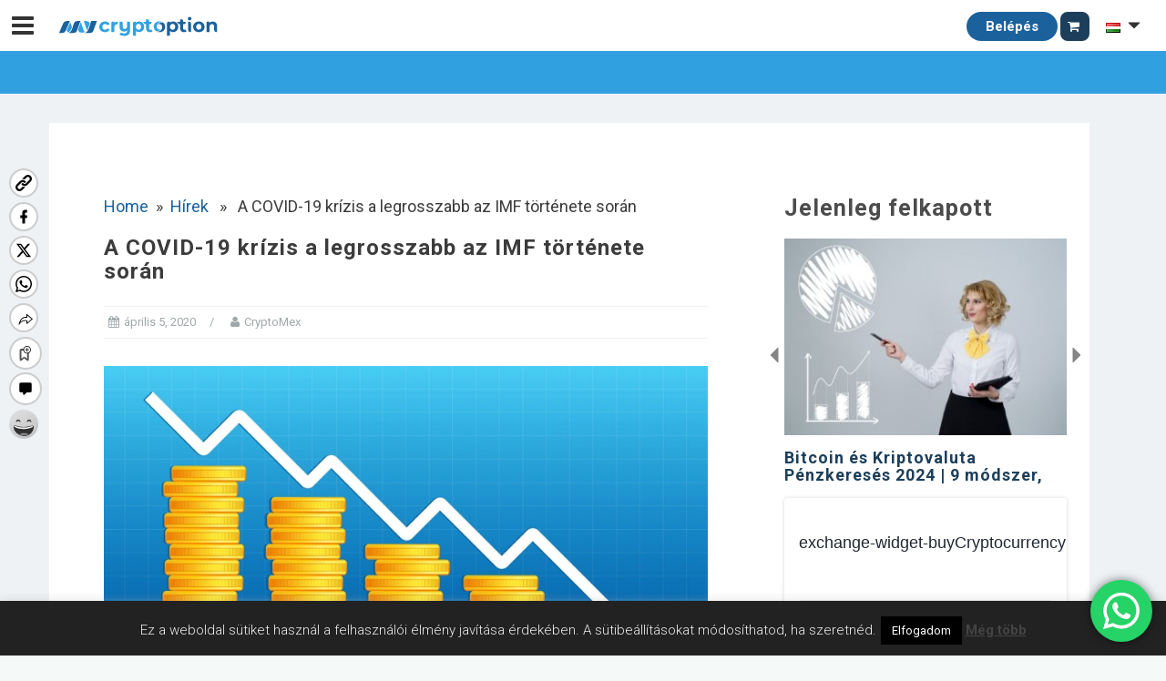

--- FILE ---
content_type: text/html; charset=UTF-8
request_url: https://mycryptoption.com/hu/news/a-covid-19-krizis-a-legrosszabb-az-imf-tortenete-soran/
body_size: 46295
content:
<!DOCTYPE html><html
lang=hu-HU><head><meta
charset="UTF-8"><meta
name="viewport" content="width=device-width, initial-scale=1"><link
rel=profile href=http://gmpg.org/xfn/11><link
rel=pingback href=https://mycryptoption.com/xmlrpc.php><meta
name='robots' content='index, follow, max-image-preview:large, max-snippet:-1, max-video-preview:-1'><link
rel=preload href=https://mycryptoption.com/wp-content/plugins/rate-my-post/public/css/fonts/ratemypost.ttf type=font/ttf as=font crossorigin=anonymous><link
rel=alternate href=https://mycryptoption.com/hu/news/a-covid-19-krizis-a-legrosszabb-az-imf-tortenete-soran/ hreflang=hu><link
rel=alternate href=https://mycryptoption.com/ro/news/criza-covid-19-este-cea-mai-rea-din-istoria-fmi/ hreflang=ro>
 <script id=google_gtagjs-js-consent-mode-data-layer>window.dataLayer=window.dataLayer||[];function gtag(){dataLayer.push(arguments);}
gtag('consent','default',{"ad_personalization":"denied","ad_storage":"denied","ad_user_data":"denied","analytics_storage":"denied","functionality_storage":"denied","security_storage":"denied","personalization_storage":"denied","region":["AT","BE","BG","CH","CY","CZ","DE","DK","EE","ES","FI","FR","GB","GR","HR","HU","IE","IS","IT","LI","LT","LU","LV","MT","NL","NO","PL","PT","RO","SE","SI","SK"],"wait_for_update":500});window._googlesitekitConsentCategoryMap={"statistics":["analytics_storage"],"marketing":["ad_storage","ad_user_data","ad_personalization"],"functional":["functionality_storage","security_storage"],"preferences":["personalization_storage"]};window._googlesitekitConsents={"ad_personalization":"denied","ad_storage":"denied","ad_user_data":"denied","analytics_storage":"denied","functionality_storage":"denied","security_storage":"denied","personalization_storage":"denied","region":["AT","BE","BG","CH","CY","CZ","DE","DK","EE","ES","FI","FR","GB","GR","HR","HU","IE","IS","IT","LI","LT","LU","LV","MT","NL","NO","PL","PT","RO","SE","SI","SK"],"wait_for_update":500};</script> <title>A COVID-19 krízis a legrosszabb az IMF története során - MyCryptOption</title><meta
name="description" content="A COVID-19 úgy tűnik a legrosszabb hatással van mindenre és mindenkire. A Nemzetközi Valutaalap (IMF) igazgatója, Kristalina Georgieva a jelenlegi"><link
rel=canonical href=https://mycryptoption.com/hu/news/a-covid-19-krizis-a-legrosszabb-az-imf-tortenete-soran/ ><meta
property="og:locale" content="hu_HU"><meta
property="og:locale:alternate" content="ro_RO"><meta
property="og:type" content="article"><meta
property="og:title" content="A COVID-19 krízis a legrosszabb az IMF története során - MyCryptOption"><meta
property="og:description" content="A COVID-19 úgy tűnik a legrosszabb hatással van mindenre és mindenkire. A Nemzetközi Valutaalap (IMF) igazgatója, Kristalina Georgieva a jelenlegi"><meta
property="og:site_name" content="MyCryptOption"><meta
property="article:publisher" content="https://www.facebook.com/MycryptoptionHun"><meta
property="article:modified_time" content="2020-05-15T08:25:34+00:00"><meta
property="og:image" content="https://mycryptoption.com/wp-content/uploads/2020/04/a-covid-19-bitcoin-ethereum-blokklánc-krypto-hírek-mycryptoption.jpg"><meta
property="og:image:width" content="800"><meta
property="og:image:height" content="450"><meta
property="og:image:type" content="image/jpeg"><meta
name="twitter:card" content="summary_large_image"><meta
name="twitter:label1" content="Becsült olvasási idő"><meta
name="twitter:data1" content="3 perc"> <script type=application/ld+json class=yoast-schema-graph>{"@context":"https://schema.org","@graph":[{"@type":"WebPage","@id":"https://mycryptoption.com/hu/news/a-covid-19-krizis-a-legrosszabb-az-imf-tortenete-soran/","url":"https://mycryptoption.com/hu/news/a-covid-19-krizis-a-legrosszabb-az-imf-tortenete-soran/","name":"A COVID-19 krízis a legrosszabb az IMF története során - MyCryptOption","isPartOf":{"@id":"https://mycryptoption.com/hu/#website"},"primaryImageOfPage":{"@id":"https://mycryptoption.com/hu/news/a-covid-19-krizis-a-legrosszabb-az-imf-tortenete-soran/#primaryimage"},"image":{"@id":"https://mycryptoption.com/hu/news/a-covid-19-krizis-a-legrosszabb-az-imf-tortenete-soran/#primaryimage"},"thumbnailUrl":"https://mycryptoption.com/wp-content/uploads/2020/04/a-covid-19-bitcoin-ethereum-blokklánc-krypto-hírek-mycryptoption.jpg","datePublished":"2020-04-05T17:13:41+00:00","dateModified":"2020-05-15T08:25:34+00:00","description":"A COVID-19 úgy tűnik a legrosszabb hatással van mindenre és mindenkire. A Nemzetközi Valutaalap (IMF) igazgatója, Kristalina Georgieva a jelenlegi","breadcrumb":{"@id":"https://mycryptoption.com/hu/news/a-covid-19-krizis-a-legrosszabb-az-imf-tortenete-soran/#breadcrumb"},"inLanguage":"hu","potentialAction":[{"@type":"ReadAction","target":["https://mycryptoption.com/hu/news/a-covid-19-krizis-a-legrosszabb-az-imf-tortenete-soran/"]}]},{"@type":"ImageObject","inLanguage":"hu","@id":"https://mycryptoption.com/hu/news/a-covid-19-krizis-a-legrosszabb-az-imf-tortenete-soran/#primaryimage","url":"https://mycryptoption.com/wp-content/uploads/2020/04/a-covid-19-bitcoin-ethereum-blokklánc-krypto-hírek-mycryptoption.jpg","contentUrl":"https://mycryptoption.com/wp-content/uploads/2020/04/a-covid-19-bitcoin-ethereum-blokklánc-krypto-hírek-mycryptoption.jpg","width":800,"height":450,"caption":"criza economică covid-19 știri crypto bitcoin ethereum mycryptoption"},{"@type":"BreadcrumbList","@id":"https://mycryptoption.com/hu/news/a-covid-19-krizis-a-legrosszabb-az-imf-tortenete-soran/#breadcrumb","itemListElement":[{"@type":"ListItem","position":1,"name":"Főoldal","item":"https://mycryptoption.com/hu/"},{"@type":"ListItem","position":2,"name":"Hírek","item":"https://mycryptoption.com/hu/news/"},{"@type":"ListItem","position":3,"name":"A COVID-19 krízis a legrosszabb az IMF története során"}]},{"@type":"WebSite","@id":"https://mycryptoption.com/hu/#website","url":"https://mycryptoption.com/hu/","name":"MyCryptOption","description":"Kriptopénz Hírek, Váltás és Közösség!","publisher":{"@id":"https://mycryptoption.com/hu/#organization"},"potentialAction":[{"@type":"SearchAction","target":{"@type":"EntryPoint","urlTemplate":"https://mycryptoption.com/hu/?s={search_term_string}"},"query-input":"required name=search_term_string"}],"inLanguage":"hu"},{"@type":"Organization","@id":"https://mycryptoption.com/hu/#organization","name":"MyCryptOption","url":"https://mycryptoption.com/hu/","logo":{"@type":"ImageObject","inLanguage":"hu","@id":"https://mycryptoption.com/hu/#/schema/logo/image/","url":"https://mycryptoption.com/wp-content/uploads/2019/09/logo_jpg.jpg","contentUrl":"https://mycryptoption.com/wp-content/uploads/2019/09/logo_jpg.jpg","width":883,"height":117,"caption":"MyCryptOption"},"image":{"@id":"https://mycryptoption.com/hu/#/schema/logo/image/"},"sameAs":["https://www.facebook.com/MycryptoptionHun"]}]}</script> <link
rel=dns-prefetch href=//www.google.com><link
rel=dns-prefetch href=//maxcdn.bootstrapcdn.com><link
rel=dns-prefetch href=//oss.maxcdn.com><link
rel=dns-prefetch href=//ajax.googleapis.com><link
rel=dns-prefetch href=//cdnjs.cloudflare.com><link
rel=dns-prefetch href=//www.googletagmanager.com><link
rel=dns-prefetch href=//use.fontawesome.com><link
rel=dns-prefetch href=//code.jquery.com><link
rel=dns-prefetch href=//fonts.googleapis.com><link
rel=dns-prefetch href=//pagead2.googlesyndication.com><link
rel=alternate type=application/rss+xml title="MyCryptOption &raquo; hírcsatorna" href=https://mycryptoption.com/hu/feed/ ><link
rel=alternate type=application/rss+xml title="MyCryptOption &raquo; hozzászólás hírcsatorna" href=https://mycryptoption.com/hu/comments/feed/ > <script>window._wpemojiSettings={"baseUrl":"https:\/\/s.w.org\/images\/core\/emoji\/14.0.0\/72x72\/","ext":".png","svgUrl":"https:\/\/s.w.org\/images\/core\/emoji\/14.0.0\/svg\/","svgExt":".svg","source":{"concatemoji":"https:\/\/mycryptoption.com\/wp-includes\/js\/wp-emoji-release.min.js?ver=6.2"}};
/*! This file is auto-generated */
!function(e,a,t){var n,r,o,i=a.createElement("canvas"),p=i.getContext&&i.getContext("2d");function s(e,t){p.clearRect(0,0,i.width,i.height),p.fillText(e,0,0);e=i.toDataURL();return p.clearRect(0,0,i.width,i.height),p.fillText(t,0,0),e===i.toDataURL()}function c(e){var t=a.createElement("script");t.src=e,t.defer=t.type="text/javascript",a.getElementsByTagName("head")[0].appendChild(t)}for(o=Array("flag","emoji"),t.supports={everything:!0,everythingExceptFlag:!0},r=0;r<o.length;r++)t.supports[o[r]]=function(e){if(p&&p.fillText)switch(p.textBaseline="top",p.font="600 32px Arial",e){case"flag":return s("\ud83c\udff3\ufe0f\u200d\u26a7\ufe0f","\ud83c\udff3\ufe0f\u200b\u26a7\ufe0f")?!1:!s("\ud83c\uddfa\ud83c\uddf3","\ud83c\uddfa\u200b\ud83c\uddf3")&&!s("\ud83c\udff4\udb40\udc67\udb40\udc62\udb40\udc65\udb40\udc6e\udb40\udc67\udb40\udc7f","\ud83c\udff4\u200b\udb40\udc67\u200b\udb40\udc62\u200b\udb40\udc65\u200b\udb40\udc6e\u200b\udb40\udc67\u200b\udb40\udc7f");case"emoji":return!s("\ud83e\udef1\ud83c\udffb\u200d\ud83e\udef2\ud83c\udfff","\ud83e\udef1\ud83c\udffb\u200b\ud83e\udef2\ud83c\udfff")}return!1}(o[r]),t.supports.everything=t.supports.everything&&t.supports[o[r]],"flag"!==o[r]&&(t.supports.everythingExceptFlag=t.supports.everythingExceptFlag&&t.supports[o[r]]);t.supports.everythingExceptFlag=t.supports.everythingExceptFlag&&!t.supports.flag,t.DOMReady=!1,t.readyCallback=function(){t.DOMReady=!0},t.supports.everything||(n=function(){t.readyCallback()},a.addEventListener?(a.addEventListener("DOMContentLoaded",n,!1),e.addEventListener("load",n,!1)):(e.attachEvent("onload",n),a.attachEvent("onreadystatechange",function(){"complete"===a.readyState&&t.readyCallback()})),(e=t.source||{}).concatemoji?c(e.concatemoji):e.wpemoji&&e.twemoji&&(c(e.twemoji),c(e.wpemoji)))}(window,document,window._wpemojiSettings);</script> <style>img.wp-smiley,img.emoji{display:inline !important;border:none !important;box-shadow:none !important;height:1em !important;width:1em !important;margin:0
0.07em !important;vertical-align:-0.1em !important;background:none !important;padding:0
!important}</style><link
rel=stylesheet id=jquery.prettyphoto-css href='https://mycryptoption.com/wp-content/plugins/wp-video-lightbox/css/prettyPhoto.css?ver=6.2' type=text/css media=all><link
rel=stylesheet id=video-lightbox-css href='https://mycryptoption.com/wp-content/plugins/wp-video-lightbox/wp-video-lightbox.css?ver=6.2' type=text/css media=all><link
rel=stylesheet id=ht_ctc_main_css-css href='https://mycryptoption.com/wp-content/plugins/click-to-chat-for-whatsapp/new/inc/assets/css/main.css?ver=3.27.2' type=text/css media=all><link
rel=stylesheet id=bootstrap-css href='https://mycryptoption.com/wp-content/themes/astrid/css/bootstrap/bootstrap.min.css?ver=1' type=text/css media=all><link
rel=stylesheet id=wp-block-library-css href='https://mycryptoption.com/wp-includes/css/dist/block-library/style.min.css?ver=6.2' type=text/css media=all><link
rel=stylesheet id=wc-blocks-vendors-style-css href='https://mycryptoption.com/wp-content/plugins/woocommerce/packages/woocommerce-blocks/build/wc-blocks-vendors-style.css?ver=10.0.4' type=text/css media=all><link
rel=stylesheet id=wc-blocks-style-css href='https://mycryptoption.com/wp-content/plugins/woocommerce/packages/woocommerce-blocks/build/wc-blocks-style.css?ver=10.0.4' type=text/css media=all><link
rel=stylesheet id=mpp_gutenberg-css href='https://mycryptoption.com/wp-content/plugins/metronet-profile-picture/dist/blocks.style.build.css?ver=2.6.0' type=text/css media=all><link
rel=stylesheet id=classic-theme-styles-css href='https://mycryptoption.com/wp-includes/css/classic-themes.min.css?ver=6.2' type=text/css media=all><style id=global-styles-inline-css>/*<![CDATA[*/body{--wp--preset--color--black:#000;--wp--preset--color--cyan-bluish-gray:#abb8c3;--wp--preset--color--white:#fff;--wp--preset--color--pale-pink:#f78da7;--wp--preset--color--vivid-red:#cf2e2e;--wp--preset--color--luminous-vivid-orange:#ff6900;--wp--preset--color--luminous-vivid-amber:#fcb900;--wp--preset--color--light-green-cyan:#7bdcb5;--wp--preset--color--vivid-green-cyan:#00d084;--wp--preset--color--pale-cyan-blue:#8ed1fc;--wp--preset--color--vivid-cyan-blue:#0693e3;--wp--preset--color--vivid-purple:#9b51e0;--wp--preset--gradient--vivid-cyan-blue-to-vivid-purple:linear-gradient(135deg,rgba(6,147,227,1) 0%,rgb(155,81,224) 100%);--wp--preset--gradient--light-green-cyan-to-vivid-green-cyan:linear-gradient(135deg,rgb(122,220,180) 0%,rgb(0,208,130) 100%);--wp--preset--gradient--luminous-vivid-amber-to-luminous-vivid-orange:linear-gradient(135deg,rgba(252,185,0,1) 0%,rgba(255,105,0,1) 100%);--wp--preset--gradient--luminous-vivid-orange-to-vivid-red:linear-gradient(135deg,rgba(255,105,0,1) 0%,rgb(207,46,46) 100%);--wp--preset--gradient--very-light-gray-to-cyan-bluish-gray:linear-gradient(135deg,rgb(238,238,238) 0%,rgb(169,184,195) 100%);--wp--preset--gradient--cool-to-warm-spectrum:linear-gradient(135deg,rgb(74,234,220) 0%,rgb(151,120,209) 20%,rgb(207,42,186) 40%,rgb(238,44,130) 60%,rgb(251,105,98) 80%,rgb(254,248,76) 100%);--wp--preset--gradient--blush-light-purple:linear-gradient(135deg,rgb(255,206,236) 0%,rgb(152,150,240) 100%);--wp--preset--gradient--blush-bordeaux:linear-gradient(135deg,rgb(254,205,165) 0%,rgb(254,45,45) 50%,rgb(107,0,62) 100%);--wp--preset--gradient--luminous-dusk:linear-gradient(135deg,rgb(255,203,112) 0%,rgb(199,81,192) 50%,rgb(65,88,208) 100%);--wp--preset--gradient--pale-ocean:linear-gradient(135deg,rgb(255,245,203) 0%,rgb(182,227,212) 50%,rgb(51,167,181) 100%);--wp--preset--gradient--electric-grass:linear-gradient(135deg,rgb(202,248,128) 0%,rgb(113,206,126) 100%);--wp--preset--gradient--midnight:linear-gradient(135deg,rgb(2,3,129) 0%,rgb(40,116,252) 100%);--wp--preset--duotone--dark-grayscale:url('#wp-duotone-dark-grayscale');--wp--preset--duotone--grayscale:url('#wp-duotone-grayscale');--wp--preset--duotone--purple-yellow:url('#wp-duotone-purple-yellow');--wp--preset--duotone--blue-red:url('#wp-duotone-blue-red');--wp--preset--duotone--midnight:url('#wp-duotone-midnight');--wp--preset--duotone--magenta-yellow:url('#wp-duotone-magenta-yellow');--wp--preset--duotone--purple-green:url('#wp-duotone-purple-green');--wp--preset--duotone--blue-orange:url('#wp-duotone-blue-orange');--wp--preset--font-size--small:13px;--wp--preset--font-size--medium:20px;--wp--preset--font-size--large:36px;--wp--preset--font-size--x-large:42px;--wp--preset--spacing--20:0.44rem;--wp--preset--spacing--30:0.67rem;--wp--preset--spacing--40:1rem;--wp--preset--spacing--50:1.5rem;--wp--preset--spacing--60:2.25rem;--wp--preset--spacing--70:3.38rem;--wp--preset--spacing--80:5.06rem;--wp--preset--shadow--natural:6px 6px 9px rgba(0, 0, 0, 0.2);--wp--preset--shadow--deep:12px 12px 50px rgba(0, 0, 0, 0.4);--wp--preset--shadow--sharp:6px 6px 0px rgba(0, 0, 0, 0.2);--wp--preset--shadow--outlined:6px 6px 0px -3px rgba(255, 255, 255, 1), 6px 6px rgba(0, 0, 0, 1);--wp--preset--shadow--crisp:6px 6px 0px rgba(0, 0, 0, 1)}:where(.is-layout-flex){gap:0.5em}body .is-layout-flow>.alignleft{float:left;margin-inline-start:0;margin-inline-end:2em}body .is-layout-flow>.alignright{float:right;margin-inline-start:2em;margin-inline-end:0}body .is-layout-flow>.aligncenter{margin-left:auto !important;margin-right:auto !important}body .is-layout-constrained>.alignleft{float:left;margin-inline-start:0;margin-inline-end:2em}body .is-layout-constrained>.alignright{float:right;margin-inline-start:2em;margin-inline-end:0}body .is-layout-constrained>.aligncenter{margin-left:auto !important;margin-right:auto !important}body .is-layout-constrained>:where(:not(.alignleft):not(.alignright):not(.alignfull)){max-width:var(--wp--style--global--content-size);margin-left:auto !important;margin-right:auto !important}body .is-layout-constrained>.alignwide{max-width:var(--wp--style--global--wide-size)}body .is-layout-flex{display:flex}body .is-layout-flex{flex-wrap:wrap;align-items:center}body .is-layout-flex>*{margin:0}:where(.wp-block-columns.is-layout-flex){gap:2em}.has-black-color{color:var(--wp--preset--color--black) !important}.has-cyan-bluish-gray-color{color:var(--wp--preset--color--cyan-bluish-gray) !important}.has-white-color{color:var(--wp--preset--color--white) !important}.has-pale-pink-color{color:var(--wp--preset--color--pale-pink) !important}.has-vivid-red-color{color:var(--wp--preset--color--vivid-red) !important}.has-luminous-vivid-orange-color{color:var(--wp--preset--color--luminous-vivid-orange) !important}.has-luminous-vivid-amber-color{color:var(--wp--preset--color--luminous-vivid-amber) !important}.has-light-green-cyan-color{color:var(--wp--preset--color--light-green-cyan) !important}.has-vivid-green-cyan-color{color:var(--wp--preset--color--vivid-green-cyan) !important}.has-pale-cyan-blue-color{color:var(--wp--preset--color--pale-cyan-blue) !important}.has-vivid-cyan-blue-color{color:var(--wp--preset--color--vivid-cyan-blue) !important}.has-vivid-purple-color{color:var(--wp--preset--color--vivid-purple) !important}.has-black-background-color{background-color:var(--wp--preset--color--black) !important}.has-cyan-bluish-gray-background-color{background-color:var(--wp--preset--color--cyan-bluish-gray) !important}.has-white-background-color{background-color:var(--wp--preset--color--white) !important}.has-pale-pink-background-color{background-color:var(--wp--preset--color--pale-pink) !important}.has-vivid-red-background-color{background-color:var(--wp--preset--color--vivid-red) !important}.has-luminous-vivid-orange-background-color{background-color:var(--wp--preset--color--luminous-vivid-orange) !important}.has-luminous-vivid-amber-background-color{background-color:var(--wp--preset--color--luminous-vivid-amber) !important}.has-light-green-cyan-background-color{background-color:var(--wp--preset--color--light-green-cyan) !important}.has-vivid-green-cyan-background-color{background-color:var(--wp--preset--color--vivid-green-cyan) !important}.has-pale-cyan-blue-background-color{background-color:var(--wp--preset--color--pale-cyan-blue) !important}.has-vivid-cyan-blue-background-color{background-color:var(--wp--preset--color--vivid-cyan-blue) !important}.has-vivid-purple-background-color{background-color:var(--wp--preset--color--vivid-purple) !important}.has-black-border-color{border-color:var(--wp--preset--color--black) !important}.has-cyan-bluish-gray-border-color{border-color:var(--wp--preset--color--cyan-bluish-gray) !important}.has-white-border-color{border-color:var(--wp--preset--color--white) !important}.has-pale-pink-border-color{border-color:var(--wp--preset--color--pale-pink) !important}.has-vivid-red-border-color{border-color:var(--wp--preset--color--vivid-red) !important}.has-luminous-vivid-orange-border-color{border-color:var(--wp--preset--color--luminous-vivid-orange) !important}.has-luminous-vivid-amber-border-color{border-color:var(--wp--preset--color--luminous-vivid-amber) !important}.has-light-green-cyan-border-color{border-color:var(--wp--preset--color--light-green-cyan) !important}.has-vivid-green-cyan-border-color{border-color:var(--wp--preset--color--vivid-green-cyan) !important}.has-pale-cyan-blue-border-color{border-color:var(--wp--preset--color--pale-cyan-blue) !important}.has-vivid-cyan-blue-border-color{border-color:var(--wp--preset--color--vivid-cyan-blue) !important}.has-vivid-purple-border-color{border-color:var(--wp--preset--color--vivid-purple) !important}.has-vivid-cyan-blue-to-vivid-purple-gradient-background{background:var(--wp--preset--gradient--vivid-cyan-blue-to-vivid-purple) !important}.has-light-green-cyan-to-vivid-green-cyan-gradient-background{background:var(--wp--preset--gradient--light-green-cyan-to-vivid-green-cyan) !important}.has-luminous-vivid-amber-to-luminous-vivid-orange-gradient-background{background:var(--wp--preset--gradient--luminous-vivid-amber-to-luminous-vivid-orange) !important}.has-luminous-vivid-orange-to-vivid-red-gradient-background{background:var(--wp--preset--gradient--luminous-vivid-orange-to-vivid-red) !important}.has-very-light-gray-to-cyan-bluish-gray-gradient-background{background:var(--wp--preset--gradient--very-light-gray-to-cyan-bluish-gray) !important}.has-cool-to-warm-spectrum-gradient-background{background:var(--wp--preset--gradient--cool-to-warm-spectrum) !important}.has-blush-light-purple-gradient-background{background:var(--wp--preset--gradient--blush-light-purple) !important}.has-blush-bordeaux-gradient-background{background:var(--wp--preset--gradient--blush-bordeaux) !important}.has-luminous-dusk-gradient-background{background:var(--wp--preset--gradient--luminous-dusk) !important}.has-pale-ocean-gradient-background{background:var(--wp--preset--gradient--pale-ocean) !important}.has-electric-grass-gradient-background{background:var(--wp--preset--gradient--electric-grass) !important}.has-midnight-gradient-background{background:var(--wp--preset--gradient--midnight) !important}.has-small-font-size{font-size:var(--wp--preset--font-size--small) !important}.has-medium-font-size{font-size:var(--wp--preset--font-size--medium) !important}.has-large-font-size{font-size:var(--wp--preset--font-size--large) !important}.has-x-large-font-size{font-size:var(--wp--preset--font-size--x-large) !important}.wp-block-navigation a:where(:not(.wp-element-button)){color:inherit}:where(.wp-block-columns.is-layout-flex){gap:2em}.wp-block-pullquote{font-size:1.5em;line-height:1.6}/*]]>*/</style><link
rel=preload as=style onload='this.onload=null;this.rel="stylesheet"' id=cmc-bootstrap href='https://mycryptoption.com/wp-content/plugins/coin-market-cap/assets/css/libs/bootstrap.min.css?ver=5.1.1' type=text/css media=all><link
rel=stylesheet as=style onload='this.onload=null;this.rel="stylesheet"' id=cmc-bootstrap href='https://mycryptoption.com/wp-content/plugins/coin-market-cap/assets/css/libs/bootstrap.min.css?ver=5.1.1' type=text/css media=all><link
rel=stylesheet id=cmc-custom-css href='https://mycryptoption.com/wp-content/plugins/coin-market-cap/assets/css/cmc-custom.css?ver=5.1.1' type=text/css media=all><link
rel=preload as=style onload='this.onload=null;this.rel="stylesheet"' id=cmc-icons href='https://mycryptoption.com/wp-content/plugins/coin-market-cap/assets/css/cmc-icons.min.css?ver=5.1.1' type=text/css media=all><link
rel=stylesheet as=style onload='this.onload=null;this.rel="stylesheet"' id=cmc-icons href='https://mycryptoption.com/wp-content/plugins/coin-market-cap/assets/css/cmc-icons.min.css?ver=5.1.1' type=text/css media=all><link
rel=stylesheet id=cmc-advance-table-design-css href='https://mycryptoption.com/wp-content/plugins/coin-market-cap/assets/css/cmc-advance-style.css?ver=5.1.1' type=text/css media=all><link
rel=stylesheet id=contact-form-7-css href='https://mycryptoption.com/wp-content/plugins/contact-form-7/includes/css/styles.css?ver=5.7.6' type=text/css media=all><link
rel=stylesheet id=cookie-law-info-css href='https://mycryptoption.com/wp-content/plugins/cookie-law-info/legacy/public/css/cookie-law-info-public.css?ver=3.0.9' type=text/css media=all><link
rel=stylesheet id=cookie-law-info-gdpr-css href='https://mycryptoption.com/wp-content/plugins/cookie-law-info/legacy/public/css/cookie-law-info-gdpr.css?ver=3.0.9' type=text/css media=all><link
rel=stylesheet id=rate-my-post-css href='https://mycryptoption.com/wp-content/plugins/rate-my-post/public/css/rate-my-post.css?ver=3.4.1' type=text/css media=all><link
rel=stylesheet id=woocommerce-layout-css href='https://mycryptoption.com/wp-content/plugins/woocommerce/assets/css/woocommerce-layout.css?ver=7.7.0' type=text/css media=all><link
rel=stylesheet id=woocommerce-smallscreen-css href='https://mycryptoption.com/wp-content/plugins/woocommerce/assets/css/woocommerce-smallscreen.css?ver=7.7.0' type=text/css media='only screen and (max-width: 768px)'><link
rel=stylesheet id=woocommerce-general-css href='https://mycryptoption.com/wp-content/plugins/woocommerce/assets/css/woocommerce.css?ver=7.7.0' type=text/css media=all><style id=woocommerce-inline-inline-css>.woocommerce form .form-row
.required{visibility:visible}</style><link
rel=stylesheet id=zcrf-base-style-css href='https://mycryptoption.com/wp-content/plugins/zsvdev-custom-registration/assets/css/zcrf_style.css?ver=6.2' type=text/css media=all><link
rel=stylesheet id=angular-material-min-css-css href='//cdnjs.cloudflare.com/ajax/libs/angular-material/1.1.4/angular-material.min.css?ver=1.1.4' type=text/css media><link
rel=stylesheet id=daterangepicker-css-css href='https://mycryptoption.com/wp-content/plugins/zsvdev_apicontroller/assets/css/daterangepicker.css?ver=1.0' type=text/css media><link
rel=stylesheet id=boostrap-css-css href='//maxcdn.bootstrapcdn.com/bootstrap/3.3.7/css/bootstrap.min.css?ver=3.3.7' type=text/css media><link
rel=stylesheet id=zac-light-style-css href='https://mycryptoption.com/wp-content/plugins/zsvdev_apicontroller/assets/css/zac-style-light.css?ver=1.2' type=text/css media=all><link
rel=stylesheet id=load-font-awesome-css href='https://use.fontawesome.com/releases/v5.1.0/css/all.css?ver=6.2' type=text/css media=all><link
rel=stylesheet id=jquery-ui-css href='//code.jquery.com/ui/1.11.2/themes/smoothness/jquery-ui.css?ver=6.2' type=text/css media=all><link
rel=stylesheet id=bootstrap-select-css-css href='https://mycryptoption.com/wp-content/plugins/zsvdev_apicontroller/assets/css/bootstrap-select.min.css?ver=6.2' type=text/css media=all><link
rel=stylesheet id=ez-toc-css href='https://mycryptoption.com/wp-content/plugins/easy-table-of-contents/assets/css/screen.min.css?ver=2.0.63' type=text/css media=all><style id=ez-toc-inline-css>div#ez-toc-container .ez-toc-title{font-size:120%}div#ez-toc-container .ez-toc-title{font-weight:500}div#ez-toc-container ul
li{font-size:95%}div#ez-toc-container ul
li{font-weight:500}div#ez-toc-container nav ul ul
li{font-size:90%}.ez-toc-container-direction{direction:ltr}.ez-toc-counter
ul{counter-reset:item }.ez-toc-counter nav ul li a::before{content:counters(item, ".", decimal) ". ";display:inline-block;counter-increment:item;flex-grow:0;flex-shrink:0;margin-right: .2em;float:left}.ez-toc-widget-direction{direction:ltr}.ez-toc-widget-container
ul{counter-reset:item }.ez-toc-widget-container nav ul li a::before{content:counters(item, ".", decimal) ". ";display:inline-block;counter-increment:item;flex-grow:0;flex-shrink:0;margin-right: .2em;float:left}</style><link
rel=stylesheet id=parent-style-css href='https://mycryptoption.com/wp-content/themes/astrid/style.css?ver=6.2' type=text/css media=all><link
rel=stylesheet id=astrid-style-css href='https://mycryptoption.com/wp-content/themes/mycryptoption.com/style.css?ver=6.2' type=text/css media=all><style id=astrid-style-inline-css>.site-header{position:fixed}.woocommerce .woocommerce-message:before,.woocommerce #payment #place_order,.woocommerce-page #payment #place_order,.woocommerce .cart .button, .woocommerce .cart input.button,.woocommerce-cart .wc-proceed-to-checkout a.checkout-button,.woocommerce #review_form #respond .form-submit input,.woocommerce a.button,.woocommerce div.product form.cart .button,.woocommerce .star-rating,.page-header .page-title .fa,.site-footer a:hover,.footer-info a:hover,.footer-widgets a:hover,.testimonial-title a:hover,.employee-title a:hover,.fact .fa,.service-title a:hover,.widget-area .widget a:hover,.entry-meta a:hover,.entry-footer a:hover,.entry-title a:hover,.comment-navigation a:hover,.posts-navigation a:hover,.post-navigation a:hover,.main-navigation a:hover,.main-navigation li.focus>a,a,a:hover,button,.button,input[type="button"],input[type="reset"],input[type="submit"]{color:#1b619b}.social-menu-widget a,.woocommerce span.onsale,.woocommerce #payment #place_order:hover, .woocommerce-page #payment #place_order:hover,.woocommerce .cart .button:hover, .woocommerce .cart input.button:hover,.woocommerce-cart .wc-proceed-to-checkout a.checkout-button:hover,.woocommerce #review_form #respond .form-submit input:hover,.woocommerce div.product form.cart .button:hover,.woocommerce a.button:hover,.preloader-inner ul li,.progress-animate,button:hover,.button:hover,input[type="button"]:hover,input[type="reset"]:hover,input[type="submit"]:hover{background-color:#1b619b}.woocommerce .woocommerce-message,.woocommerce #payment #place_order,.woocommerce-page #payment #place_order,.woocommerce .cart .button, .woocommerce .cart input.button,.woocommerce-cart .wc-proceed-to-checkout a.checkout-button,.woocommerce #review_form #respond .form-submit input,.woocommerce a.button,.woocommerce div.product form.cart .button,.main-navigation li a::after,.main-navigation li a::before,button,.button,input[type="button"],input[type="reset"],input[type="submit"]{border-color:#1b619b}.site-title a,.site-title a:hover{color:#47bfe4}.site-description{color:#036d1a}.site-header,.site-header.header-scrolled{background-color:rgba(255,255,255,0.9)}@media only screen and (max-width: 1024px){.site-header.has-header,.site-header.has-video,.site-header.has-single,.site-header.has-shortcode{background-color:rgba(255,255,255,0.9)}}body, .widget-area .widget, .widget-area .widget
a{color:#666}.footer-widgets,.site-footer,.footer-info{background-color:#141c23}body{font-family:'Roboto',sans-serif}h1, h2, h3, h4, h5, h6, .fact .fact-number, .fact .fact-name,.site-title{font-family:'Roboto',sans-serif}.site-title{font-size:36px}.site-description{font-size:14px}h1{font-size:36px}h2{font-size:30px}h3{font-size:24px}h4{font-size:16px}h5{font-size:14px}h6{font-size:12px}body{font-size:14px}</style><link
rel=stylesheet id=astrid-body-fonts-css href='//fonts.googleapis.com/css?family=Roboto&#038;ver=6.2' type=text/css media=all><link
rel=stylesheet id=astrid-headings-fonts-css href='//fonts.googleapis.com/css?family=Roboto&#038;ver=6.2' type=text/css media=all><link
rel=stylesheet id=font-awesome-css href='https://mycryptoption.com/wp-content/themes/astrid/fonts/font-awesome.min.css?ver=6.2' type=text/css media=all><link
rel=stylesheet id=changelly-css-css href='https://mycryptoption.com/wp-content/plugins/changelly/assets/css/style.css?ver=1.0' type=text/css media=all> <script src='https://mycryptoption.com/wp-includes/js/jquery/jquery.min.js?ver=3.6.3' id=jquery-core-js></script> <script src='https://mycryptoption.com/wp-includes/js/jquery/jquery-migrate.min.js?ver=3.4.0' id=jquery-migrate-js></script> <script src='https://mycryptoption.com/wp-content/plugins/wp-video-lightbox/js/jquery.prettyPhoto.js?ver=3.1.6' id=jquery.prettyphoto-js></script> <script id=video-lightbox-js-extra>var vlpp_vars={"prettyPhoto_rel":"wp-video-lightbox","animation_speed":"fast","slideshow":"5000","autoplay_slideshow":"false","opacity":"0.80","show_title":"true","allow_resize":"true","allow_expand":"true","default_width":"640","default_height":"480","counter_separator_label":"\/","theme":"pp_default","horizontal_padding":"20","hideflash":"false","wmode":"opaque","autoplay":"false","modal":"false","deeplinking":"false","overlay_gallery":"true","overlay_gallery_max":"30","keyboard_shortcuts":"true","ie6_fallback":"true"};</script> <script src='https://mycryptoption.com/wp-content/plugins/wp-video-lightbox/js/video-lightbox.js?ver=3.1.6' id=video-lightbox-js></script> <script id=cookie-law-info-js-extra>var Cli_Data={"nn_cookie_ids":[],"cookielist":[],"non_necessary_cookies":[],"ccpaEnabled":"","ccpaRegionBased":"","ccpaBarEnabled":"","strictlyEnabled":["necessary","obligatoire"],"ccpaType":"gdpr","js_blocking":"","custom_integration":"","triggerDomRefresh":"","secure_cookies":""};var cli_cookiebar_settings={"animate_speed_hide":"500","animate_speed_show":"500","background":"#222222","border":"#111111","border_on":"","button_1_button_colour":"#000","button_1_button_hover":"#000000","button_1_link_colour":"#fff","button_1_as_button":"1","button_1_new_win":"","button_2_button_colour":"#333","button_2_button_hover":"#292929","button_2_link_colour":"#444","button_2_as_button":"","button_2_hidebar":"","button_3_button_colour":"#000","button_3_button_hover":"#000000","button_3_link_colour":"#fff","button_3_as_button":"1","button_3_new_win":"","button_4_button_colour":"#000","button_4_button_hover":"#000000","button_4_link_colour":"#fff","button_4_as_button":"1","button_7_button_colour":"#61a229","button_7_button_hover":"#4e8221","button_7_link_colour":"#fff","button_7_as_button":"1","button_7_new_win":"","font_family":"inherit","header_fix":"","notify_animate_hide":"1","notify_animate_show":"","notify_div_id":"#cookie-law-info-bar","notify_position_horizontal":"right","notify_position_vertical":"bottom","scroll_close":"","scroll_close_reload":"","accept_close_reload":"","reject_close_reload":"","showagain_tab":"","showagain_background":"#fff","showagain_border":"#000","showagain_div_id":"#cookie-law-info-again","showagain_x_position":"100px","text":"#eeeeee","show_once_yn":"","show_once":"10000","logging_on":"","as_popup":"","popup_overlay":"1","bar_heading_text":"","cookie_bar_as":"banner","popup_showagain_position":"bottom-right","widget_position":"left"};var log_object={"ajax_url":"https:\/\/mycryptoption.com\/wp-admin\/admin-ajax.php"};</script> <script src='https://mycryptoption.com/wp-content/plugins/cookie-law-info/legacy/public/js/cookie-law-info-public.js?ver=3.0.9' id=cookie-law-info-js></script> <script id=seo-automated-link-building-js-extra>var seoAutomatedLinkBuilding={"ajaxUrl":"https:\/\/mycryptoption.com\/wp-admin\/admin-ajax.php"};</script> <script src='https://mycryptoption.com/wp-content/plugins/seo-automated-link-building/js/seo-automated-link-building.js?ver=6.2' id=seo-automated-link-building-js></script> <script src='https://www.google.com/recaptcha/api.js?ver=1.0' id=google-recaptcha-api-js-js></script> <script src='//oss.maxcdn.com/libs/html5shiv/3.7.0/html5shiv.js?ver=3.7.0' id=html5shiv-js></script> <script src='//oss.maxcdn.com/libs/respond.js/1.4.2/respond.min.js?ver=1.4.2' id=respond-js-js></script> <script src='//ajax.googleapis.com/ajax/libs/angularjs/1.6.10/angular.min.js?ver=1.6.10' id=angular-js-js></script> <script src='//cdnjs.cloudflare.com/ajax/libs/angular-sanitize/1.6.10/angular-sanitize.min.js?ver=1.6.10' id=angular-sanitize-min-js></script> <script src='//cdnjs.cloudflare.com/ajax/libs/Chart.js/2.7.1/Chart.min.js?ver=2.7.1' id=chart-min-js-js></script> <script src='https://mycryptoption.com/wp-content/plugins/zsvdev_apicontroller/assets/js/dropdown.js?ver=0.11.2' id=dropdown-js-js></script> <script id=dapp-scripts-js-extra>var ajaxdapp={"ajaxurl":"https:\/\/mycryptoption.com\/wp-admin\/admin-ajax.php","addtext":"Ment\u00e9s a kedvencek k\u00f6z\u00e9","removetext":"Elt\u00e1vol\u00edt\u00e1s a kedvencek k\u00f6z\u00fcl"};</script> <script src='https://mycryptoption.com/wp-content/themes/mycryptoption.com/js/dapp-favorites.js?ver=6.2' id=dapp-scripts-js></script> <script src='https://mycryptoption.com/wp-content/themes/mycryptoption.com/js/videolightbox.js?ver=6.2' id=mycriptoption-v-lightb-js></script>  <script src='https://www.googletagmanager.com/gtag/js?id=G-XN5W8QEMRL' id=google_gtagjs-js async></script> <script id=google_gtagjs-js-after>window.dataLayer=window.dataLayer||[];function gtag(){dataLayer.push(arguments);}
gtag("set","linker",{"domains":["mycryptoption.com"]});gtag("js",new Date());gtag("set","developer_id.dZTNiMT",true);gtag("config","G-XN5W8QEMRL");</script> <link
rel=https://api.w.org/ href=https://mycryptoption.com/wp-json/ ><link
rel=EditURI type=application/rsd+xml title=RSD href=https://mycryptoption.com/xmlrpc.php?rsd><link
rel=wlwmanifest type=application/wlwmanifest+xml href=https://mycryptoption.com/wp-includes/wlwmanifest.xml><meta
name="generator" content="WordPress 6.2"><meta
name="generator" content="WooCommerce 7.7.0"><link
rel=shortlink href='https://mycryptoption.com/?p=29833'><link
rel=alternate type=application/json+oembed href="https://mycryptoption.com/wp-json/oembed/1.0/embed?url=https%3A%2F%2Fmycryptoption.com%2Fhu%2Fnews%2Fa-covid-19-krizis-a-legrosszabb-az-imf-tortenete-soran%2F"><link
rel=alternate type=text/xml+oembed href="https://mycryptoption.com/wp-json/oembed/1.0/embed?url=https%3A%2F%2Fmycryptoption.com%2Fhu%2Fnews%2Fa-covid-19-krizis-a-legrosszabb-az-imf-tortenete-soran%2F&#038;format=xml"><link
rel=preconnect href=https://cdn.vuukle.com/ ><link
rel=dns-prefetch href=https://cdn.vuukle.com/ ><link
rel=dns-prefetch href=https://api.vuukle.com/ ><link
rel=preconnect href=https://api.vuukle.com/ ><style>#comments{display:none !important}</style><meta
name="generator" content="Site Kit by Google 1.148.0"><script>WP_VIDEO_LIGHTBOX_VERSION="1.9.7";WP_VID_LIGHTBOX_URL="https://mycryptoption.com/wp-content/plugins/wp-video-lightbox";function wpvl_paramReplace(name,string,value){var re=new RegExp("[\?&]"+name+"=([^&#]*)");var matches=re.exec(string);var newString;if(matches===null){newString=string+'?'+name+'='+value;}else{var delimeter=matches[0].charAt(0);newString=string.replace(re,delimeter+name+"="+value);}
return newString;}</script> <style>body{background-color:#f5f9f8}</style>
<noscript><style>.woocommerce-product-gallery{opacity:1 !important}</style></noscript><meta
name="google-adsense-platform-account" content="ca-host-pub-2644536267352236"><meta
name="google-adsense-platform-domain" content="sitekit.withgoogle.com">
<style id=custom-background-css>body.custom-background{background-image:url("https://mycryptoption.com/wp-content/uploads/2019/04/light-grey-background-pattern-i1.jpg");background-position:left top;background-size:auto;background-repeat:repeat;background-attachment:fixed}</style> <script>(function(w,d,s,l,i){w[l]=w[l]||[];w[l].push({'gtm.start':new Date().getTime(),event:'gtm.js'});var f=d.getElementsByTagName(s)[0],j=d.createElement(s),dl=l!='dataLayer'?'&l='+l:'';j.async=true;j.src='https://www.googletagmanager.com/gtm.js?id='+i+dl;f.parentNode.insertBefore(j,f);})(window,document,'script','dataLayer','GTM-WCFG2FF');</script>  <script async=async src="https://pagead2.googlesyndication.com/pagead/js/adsbygoogle.js?client=ca-pub-1995160710332090&amp;host=ca-host-pub-2644536267352236" crossorigin=anonymous></script> <link
rel=icon href=https://mycryptoption.com/wp-content/uploads/2020/02/cropped-icon3-1-32x32.png sizes=32x32><link
rel=icon href=https://mycryptoption.com/wp-content/uploads/2020/02/cropped-icon3-1-192x192.png sizes=192x192><link
rel=apple-touch-icon href=https://mycryptoption.com/wp-content/uploads/2020/02/cropped-icon3-1-180x180.png><meta
name="msapplication-TileImage" content="https://mycryptoption.com/wp-content/uploads/2020/02/cropped-icon3-1-270x270.png"><style id=wp-custom-css>.binance-fiat-widget{margin:auto}</style></head><body
class="news-template-default single single-news postid-29833 custom-background theme-astrid woocommerce-no-js" ng-app=mco-app><div
class=preloader><div
class=preloader-inner>
<svg
id=el_Kws8ZktoB data-name="Layer 1" xmlns=http://www.w3.org/2000/svg xmlns:xlink=http://www.w3.org/1999/xlink viewBox="0 0 289 103" height=160 ><style>@-webkit-keyframes kf_el_-1xlA3_eaBT_an_sX1Wlaf5a{26.33%{-webkit-transform:translate(102.08499908447266px, 58.16999816894531px) scale(1, 0) translate(-102.08499908447266px, -58.16999816894531px);transform:translate(102.08499908447266px, 58.16999816894531px) scale(1, 0) translate(-102.08499908447266px, -58.16999816894531px)}28.33%{-webkit-transform:translate(102.08499908447266px, 58.16999816894531px) scale(1, 1) translate(-102.08499908447266px, -58.16999816894531px);transform:translate(102.08499908447266px, 58.16999816894531px) scale(1, 1) translate(-102.08499908447266px, -58.16999816894531px)}0%{-webkit-transform:translate(102.08499908447266px, 58.16999816894531px) scale(1, 0) translate(-102.08499908447266px, -58.16999816894531px);transform:translate(102.08499908447266px, 58.16999816894531px) scale(1, 0) translate(-102.08499908447266px, -58.16999816894531px)}100%{-webkit-transform:translate(102.08499908447266px, 58.16999816894531px) scale(1, 1) translate(-102.08499908447266px, -58.16999816894531px);transform:translate(102.08499908447266px, 58.16999816894531px) scale(1, 1) translate(-102.08499908447266px, -58.16999816894531px)}}@keyframes kf_el_-1xlA3_eaBT_an_sX1Wlaf5a{26.33%{-webkit-transform:translate(102.08499908447266px, 58.16999816894531px) scale(1, 0) translate(-102.08499908447266px, -58.16999816894531px);transform:translate(102.08499908447266px, 58.16999816894531px) scale(1, 0) translate(-102.08499908447266px, -58.16999816894531px)}28.33%{-webkit-transform:translate(102.08499908447266px, 58.16999816894531px) scale(1, 1) translate(-102.08499908447266px, -58.16999816894531px);transform:translate(102.08499908447266px, 58.16999816894531px) scale(1, 1) translate(-102.08499908447266px, -58.16999816894531px)}0%{-webkit-transform:translate(102.08499908447266px, 58.16999816894531px) scale(1, 0) translate(-102.08499908447266px, -58.16999816894531px);transform:translate(102.08499908447266px, 58.16999816894531px) scale(1, 0) translate(-102.08499908447266px, -58.16999816894531px)}100%{-webkit-transform:translate(102.08499908447266px, 58.16999816894531px) scale(1, 1) translate(-102.08499908447266px, -58.16999816894531px);transform:translate(102.08499908447266px, 58.16999816894531px) scale(1, 1) translate(-102.08499908447266px, -58.16999816894531px)}}@-webkit-keyframes
kf_el_wCR5FCsP3F_an_wV6o_A6mH{25.33%{-webkit-transform:translate(103.50499725341797px, 56.70000076293945px) scale(1, 0) translate(-103.50499725341797px, -56.70000076293945px);transform:translate(103.50499725341797px, 56.70000076293945px) scale(1, 0) translate(-103.50499725341797px, -56.70000076293945px)}27.33%{-webkit-transform:translate(103.50499725341797px, 56.70000076293945px) scale(1, 1) translate(-103.50499725341797px, -56.70000076293945px);transform:translate(103.50499725341797px, 56.70000076293945px) scale(1, 1) translate(-103.50499725341797px, -56.70000076293945px)}0%{-webkit-transform:translate(103.50499725341797px, 56.70000076293945px) scale(1, 0) translate(-103.50499725341797px, -56.70000076293945px);transform:translate(103.50499725341797px, 56.70000076293945px) scale(1, 0) translate(-103.50499725341797px, -56.70000076293945px)}100%{-webkit-transform:translate(103.50499725341797px, 56.70000076293945px) scale(1, 1) translate(-103.50499725341797px, -56.70000076293945px);transform:translate(103.50499725341797px, 56.70000076293945px) scale(1, 1) translate(-103.50499725341797px, -56.70000076293945px)}}@keyframes
kf_el_wCR5FCsP3F_an_wV6o_A6mH{25.33%{-webkit-transform:translate(103.50499725341797px, 56.70000076293945px) scale(1, 0) translate(-103.50499725341797px, -56.70000076293945px);transform:translate(103.50499725341797px, 56.70000076293945px) scale(1, 0) translate(-103.50499725341797px, -56.70000076293945px)}27.33%{-webkit-transform:translate(103.50499725341797px, 56.70000076293945px) scale(1, 1) translate(-103.50499725341797px, -56.70000076293945px);transform:translate(103.50499725341797px, 56.70000076293945px) scale(1, 1) translate(-103.50499725341797px, -56.70000076293945px)}0%{-webkit-transform:translate(103.50499725341797px, 56.70000076293945px) scale(1, 0) translate(-103.50499725341797px, -56.70000076293945px);transform:translate(103.50499725341797px, 56.70000076293945px) scale(1, 0) translate(-103.50499725341797px, -56.70000076293945px)}100%{-webkit-transform:translate(103.50499725341797px, 56.70000076293945px) scale(1, 1) translate(-103.50499725341797px, -56.70000076293945px);transform:translate(103.50499725341797px, 56.70000076293945px) scale(1, 1) translate(-103.50499725341797px, -56.70000076293945px)}}@-webkit-keyframes kf_el_P-ecKt7xvPO_an_5ysbSjXvp{24.33%{-webkit-transform:translate(94.41500091552734px, 45.25px) scale(1, 0) translate(-94.41500091552734px, -45.25px);transform:translate(94.41500091552734px, 45.25px) scale(1, 0) translate(-94.41500091552734px, -45.25px)}26.33%{-webkit-transform:translate(94.41500091552734px, 45.25px) scale(1, 1) translate(-94.41500091552734px, -45.25px);transform:translate(94.41500091552734px, 45.25px) scale(1, 1) translate(-94.41500091552734px, -45.25px)}0%{-webkit-transform:translate(94.41500091552734px, 45.25px) scale(1, 0) translate(-94.41500091552734px, -45.25px);transform:translate(94.41500091552734px, 45.25px) scale(1, 0) translate(-94.41500091552734px, -45.25px)}100%{-webkit-transform:translate(94.41500091552734px, 45.25px) scale(1, 1) translate(-94.41500091552734px, -45.25px);transform:translate(94.41500091552734px, 45.25px) scale(1, 1) translate(-94.41500091552734px, -45.25px)}}@keyframes kf_el_P-ecKt7xvPO_an_5ysbSjXvp{24.33%{-webkit-transform:translate(94.41500091552734px, 45.25px) scale(1, 0) translate(-94.41500091552734px, -45.25px);transform:translate(94.41500091552734px, 45.25px) scale(1, 0) translate(-94.41500091552734px, -45.25px)}26.33%{-webkit-transform:translate(94.41500091552734px, 45.25px) scale(1, 1) translate(-94.41500091552734px, -45.25px);transform:translate(94.41500091552734px, 45.25px) scale(1, 1) translate(-94.41500091552734px, -45.25px)}0%{-webkit-transform:translate(94.41500091552734px, 45.25px) scale(1, 0) translate(-94.41500091552734px, -45.25px);transform:translate(94.41500091552734px, 45.25px) scale(1, 0) translate(-94.41500091552734px, -45.25px)}100%{-webkit-transform:translate(94.41500091552734px, 45.25px) scale(1, 1) translate(-94.41500091552734px, -45.25px);transform:translate(94.41500091552734px, 45.25px) scale(1, 1) translate(-94.41500091552734px, -45.25px)}}@-webkit-keyframes
kf_el_j5Oe42v4bk_an_ReqxRLFlz{23.33%{-webkit-transform:translate(90.125px, 56.70000076293945px) scale(1, 0) translate(-90.125px, -56.70000076293945px);transform:translate(90.125px, 56.70000076293945px) scale(1, 0) translate(-90.125px, -56.70000076293945px)}25.33%{-webkit-transform:translate(90.125px, 56.70000076293945px) scale(1, 1) translate(-90.125px, -56.70000076293945px);transform:translate(90.125px, 56.70000076293945px) scale(1, 1) translate(-90.125px, -56.70000076293945px)}0%{-webkit-transform:translate(90.125px, 56.70000076293945px) scale(1, 0) translate(-90.125px, -56.70000076293945px);transform:translate(90.125px, 56.70000076293945px) scale(1, 0) translate(-90.125px, -56.70000076293945px)}100%{-webkit-transform:translate(90.125px, 56.70000076293945px) scale(1, 1) translate(-90.125px, -56.70000076293945px);transform:translate(90.125px, 56.70000076293945px) scale(1, 1) translate(-90.125px, -56.70000076293945px)}}@keyframes
kf_el_j5Oe42v4bk_an_ReqxRLFlz{23.33%{-webkit-transform:translate(90.125px, 56.70000076293945px) scale(1, 0) translate(-90.125px, -56.70000076293945px);transform:translate(90.125px, 56.70000076293945px) scale(1, 0) translate(-90.125px, -56.70000076293945px)}25.33%{-webkit-transform:translate(90.125px, 56.70000076293945px) scale(1, 1) translate(-90.125px, -56.70000076293945px);transform:translate(90.125px, 56.70000076293945px) scale(1, 1) translate(-90.125px, -56.70000076293945px)}0%{-webkit-transform:translate(90.125px, 56.70000076293945px) scale(1, 0) translate(-90.125px, -56.70000076293945px);transform:translate(90.125px, 56.70000076293945px) scale(1, 0) translate(-90.125px, -56.70000076293945px)}100%{-webkit-transform:translate(90.125px, 56.70000076293945px) scale(1, 1) translate(-90.125px, -56.70000076293945px);transform:translate(90.125px, 56.70000076293945px) scale(1, 1) translate(-90.125px, -56.70000076293945px)}}@-webkit-keyframes
kf_el_DmfaJlDnqj_an_qdiewumN2{22%{-webkit-transform:translate(85.5px, 45.25px) scale(1, 0) translate(-85.5px, -45.25px);transform:translate(85.5px, 45.25px) scale(1, 0) translate(-85.5px, -45.25px)}24%{-webkit-transform:translate(85.5px, 45.25px) scale(1, 1) translate(-85.5px, -45.25px);transform:translate(85.5px, 45.25px) scale(1, 1) translate(-85.5px, -45.25px)}0%{-webkit-transform:translate(85.5px, 45.25px) scale(1, 0) translate(-85.5px, -45.25px);transform:translate(85.5px, 45.25px) scale(1, 0) translate(-85.5px, -45.25px)}100%{-webkit-transform:translate(85.5px, 45.25px) scale(1, 1) translate(-85.5px, -45.25px);transform:translate(85.5px, 45.25px) scale(1, 1) translate(-85.5px, -45.25px)}}@keyframes
kf_el_DmfaJlDnqj_an_qdiewumN2{22%{-webkit-transform:translate(85.5px, 45.25px) scale(1, 0) translate(-85.5px, -45.25px);transform:translate(85.5px, 45.25px) scale(1, 0) translate(-85.5px, -45.25px)}24%{-webkit-transform:translate(85.5px, 45.25px) scale(1, 1) translate(-85.5px, -45.25px);transform:translate(85.5px, 45.25px) scale(1, 1) translate(-85.5px, -45.25px)}0%{-webkit-transform:translate(85.5px, 45.25px) scale(1, 0) translate(-85.5px, -45.25px);transform:translate(85.5px, 45.25px) scale(1, 0) translate(-85.5px, -45.25px)}100%{-webkit-transform:translate(85.5px, 45.25px) scale(1, 1) translate(-85.5px, -45.25px);transform:translate(85.5px, 45.25px) scale(1, 1) translate(-85.5px, -45.25px)}}@-webkit-keyframes kf_el_XpXCGc8IDJ_an_nv-yTDcAy{20.67%{-webkit-transform:translate(80.875px, 56.70000076293945px) scale(1, 0) translate(-80.875px, -56.70000076293945px);transform:translate(80.875px, 56.70000076293945px) scale(1, 0) translate(-80.875px, -56.70000076293945px)}22.67%{-webkit-transform:translate(80.875px, 56.70000076293945px) scale(1, 1) translate(-80.875px, -56.70000076293945px);transform:translate(80.875px, 56.70000076293945px) scale(1, 1) translate(-80.875px, -56.70000076293945px)}0%{-webkit-transform:translate(80.875px, 56.70000076293945px) scale(1, 0) translate(-80.875px, -56.70000076293945px);transform:translate(80.875px, 56.70000076293945px) scale(1, 0) translate(-80.875px, -56.70000076293945px)}100%{-webkit-transform:translate(80.875px, 56.70000076293945px) scale(1, 1) translate(-80.875px, -56.70000076293945px);transform:translate(80.875px, 56.70000076293945px) scale(1, 1) translate(-80.875px, -56.70000076293945px)}}@keyframes kf_el_XpXCGc8IDJ_an_nv-yTDcAy{20.67%{-webkit-transform:translate(80.875px, 56.70000076293945px) scale(1, 0) translate(-80.875px, -56.70000076293945px);transform:translate(80.875px, 56.70000076293945px) scale(1, 0) translate(-80.875px, -56.70000076293945px)}22.67%{-webkit-transform:translate(80.875px, 56.70000076293945px) scale(1, 1) translate(-80.875px, -56.70000076293945px);transform:translate(80.875px, 56.70000076293945px) scale(1, 1) translate(-80.875px, -56.70000076293945px)}0%{-webkit-transform:translate(80.875px, 56.70000076293945px) scale(1, 0) translate(-80.875px, -56.70000076293945px);transform:translate(80.875px, 56.70000076293945px) scale(1, 0) translate(-80.875px, -56.70000076293945px)}100%{-webkit-transform:translate(80.875px, 56.70000076293945px) scale(1, 1) translate(-80.875px, -56.70000076293945px);transform:translate(80.875px, 56.70000076293945px) scale(1, 1) translate(-80.875px, -56.70000076293945px)}}@-webkit-keyframes kf_el_WWXf9UBLL6Y_an_AyRS6-01A{18%{-webkit-transform:translate(110.101318359375px, 45.42000198364258px) translate(-110.101318359375px, -45.42000198364258px) translate(0px, 0px);transform:translate(110.101318359375px, 45.42000198364258px) translate(-110.101318359375px, -45.42000198364258px) translate(0px, 0px)}20%{-webkit-transform:translate(110.101318359375px, 45.42000198364258px) translate(-110.101318359375px, -45.42000198364258px) translate(-3px, 0px);transform:translate(110.101318359375px, 45.42000198364258px) translate(-110.101318359375px, -45.42000198364258px) translate(-3px, 0px)}23.33%{-webkit-transform:translate(110.101318359375px, 45.42000198364258px) translate(-110.101318359375px, -45.42000198364258px) translate(0px, 0px);transform:translate(110.101318359375px, 45.42000198364258px) translate(-110.101318359375px, -45.42000198364258px) translate(0px, 0px)}0%{-webkit-transform:translate(110.101318359375px, 45.42000198364258px) translate(-110.101318359375px, -45.42000198364258px) translate(0px, 0px);transform:translate(110.101318359375px, 45.42000198364258px) translate(-110.101318359375px, -45.42000198364258px) translate(0px, 0px)}100%{-webkit-transform:translate(110.101318359375px, 45.42000198364258px) translate(-110.101318359375px, -45.42000198364258px) translate(0px, 0px);transform:translate(110.101318359375px, 45.42000198364258px) translate(-110.101318359375px, -45.42000198364258px) translate(0px, 0px)}}@keyframes kf_el_WWXf9UBLL6Y_an_AyRS6-01A{18%{-webkit-transform:translate(110.101318359375px, 45.42000198364258px) translate(-110.101318359375px, -45.42000198364258px) translate(0px, 0px);transform:translate(110.101318359375px, 45.42000198364258px) translate(-110.101318359375px, -45.42000198364258px) translate(0px, 0px)}20%{-webkit-transform:translate(110.101318359375px, 45.42000198364258px) translate(-110.101318359375px, -45.42000198364258px) translate(-3px, 0px);transform:translate(110.101318359375px, 45.42000198364258px) translate(-110.101318359375px, -45.42000198364258px) translate(-3px, 0px)}23.33%{-webkit-transform:translate(110.101318359375px, 45.42000198364258px) translate(-110.101318359375px, -45.42000198364258px) translate(0px, 0px);transform:translate(110.101318359375px, 45.42000198364258px) translate(-110.101318359375px, -45.42000198364258px) translate(0px, 0px)}0%{-webkit-transform:translate(110.101318359375px, 45.42000198364258px) translate(-110.101318359375px, -45.42000198364258px) translate(0px, 0px);transform:translate(110.101318359375px, 45.42000198364258px) translate(-110.101318359375px, -45.42000198364258px) translate(0px, 0px)}100%{-webkit-transform:translate(110.101318359375px, 45.42000198364258px) translate(-110.101318359375px, -45.42000198364258px) translate(0px, 0px);transform:translate(110.101318359375px, 45.42000198364258px) translate(-110.101318359375px, -45.42000198364258px) translate(0px, 0px)}}@-webkit-keyframes kf_el_pmAIy9CFi4_an_NU-BlGj-x{18%{-webkit-transform:translate(165.99986267089844px, 43.3687858581543px) translate(-165.99986267089844px, -43.3687858581543px) translate(0px, 0px);transform:translate(165.99986267089844px, 43.3687858581543px) translate(-165.99986267089844px, -43.3687858581543px) translate(0px, 0px)}20%{-webkit-transform:translate(165.99986267089844px, 43.3687858581543px) translate(-165.99986267089844px, -43.3687858581543px) translate(3px, 0px);transform:translate(165.99986267089844px, 43.3687858581543px) translate(-165.99986267089844px, -43.3687858581543px) translate(3px, 0px)}23.33%{-webkit-transform:translate(165.99986267089844px, 43.3687858581543px) translate(-165.99986267089844px, -43.3687858581543px) translate(0px, 0px);transform:translate(165.99986267089844px, 43.3687858581543px) translate(-165.99986267089844px, -43.3687858581543px) translate(0px, 0px)}0%{-webkit-transform:translate(165.99986267089844px, 43.3687858581543px) translate(-165.99986267089844px, -43.3687858581543px) translate(0px, 0px);transform:translate(165.99986267089844px, 43.3687858581543px) translate(-165.99986267089844px, -43.3687858581543px) translate(0px, 0px)}100%{-webkit-transform:translate(165.99986267089844px, 43.3687858581543px) translate(-165.99986267089844px, -43.3687858581543px) translate(0px, 0px);transform:translate(165.99986267089844px, 43.3687858581543px) translate(-165.99986267089844px, -43.3687858581543px) translate(0px, 0px)}}@keyframes kf_el_pmAIy9CFi4_an_NU-BlGj-x{18%{-webkit-transform:translate(165.99986267089844px, 43.3687858581543px) translate(-165.99986267089844px, -43.3687858581543px) translate(0px, 0px);transform:translate(165.99986267089844px, 43.3687858581543px) translate(-165.99986267089844px, -43.3687858581543px) translate(0px, 0px)}20%{-webkit-transform:translate(165.99986267089844px, 43.3687858581543px) translate(-165.99986267089844px, -43.3687858581543px) translate(3px, 0px);transform:translate(165.99986267089844px, 43.3687858581543px) translate(-165.99986267089844px, -43.3687858581543px) translate(3px, 0px)}23.33%{-webkit-transform:translate(165.99986267089844px, 43.3687858581543px) translate(-165.99986267089844px, -43.3687858581543px) translate(0px, 0px);transform:translate(165.99986267089844px, 43.3687858581543px) translate(-165.99986267089844px, -43.3687858581543px) translate(0px, 0px)}0%{-webkit-transform:translate(165.99986267089844px, 43.3687858581543px) translate(-165.99986267089844px, -43.3687858581543px) translate(0px, 0px);transform:translate(165.99986267089844px, 43.3687858581543px) translate(-165.99986267089844px, -43.3687858581543px) translate(0px, 0px)}100%{-webkit-transform:translate(165.99986267089844px, 43.3687858581543px) translate(-165.99986267089844px, -43.3687858581543px) translate(0px, 0px);transform:translate(165.99986267089844px, 43.3687858581543px) translate(-165.99986267089844px, -43.3687858581543px) translate(0px, 0px)}}@-webkit-keyframes
kf_el_pmAIy9CFi4_an_dTzB1FduQ{18%{opacity:0}20%{opacity:1}0%{opacity:0}100%{opacity:1}}@keyframes
kf_el_pmAIy9CFi4_an_dTzB1FduQ{18%{opacity:0}20%{opacity:1}0%{opacity:0}100%{opacity:1}}@-webkit-keyframes
kf_el_WWXf9UBLL6Y_an_rwke2cIu_{18%{opacity:0}20%{opacity:1}0%{opacity:0}100%{opacity:1}}@keyframes
kf_el_WWXf9UBLL6Y_an_rwke2cIu_{18%{opacity:0}20%{opacity:1}0%{opacity:0}100%{opacity:1}}@-webkit-keyframes
kf_el_YsPTYsoW_f_an_2NwAEoST3{0%{-webkit-transform:translate(140.99817657470703px, 51.205238342285156px) translate(-140.99817657470703px, -51.205238342285156px) translate(-12px, 0px);transform:translate(140.99817657470703px, 51.205238342285156px) translate(-140.99817657470703px, -51.205238342285156px) translate(-12px, 0px)}18%{-webkit-transform:translate(140.99817657470703px, 51.205238342285156px) translate(-140.99817657470703px, -51.205238342285156px) translate(-12px, 0px);transform:translate(140.99817657470703px, 51.205238342285156px) translate(-140.99817657470703px, -51.205238342285156px) translate(-12px, 0px)}29.67%{-webkit-transform:translate(140.99817657470703px, 51.205238342285156px) translate(-140.99817657470703px, -51.205238342285156px) translate(0px, 0px);transform:translate(140.99817657470703px, 51.205238342285156px) translate(-140.99817657470703px, -51.205238342285156px) translate(0px, 0px)}100%{-webkit-transform:translate(140.99817657470703px, 51.205238342285156px) translate(-140.99817657470703px, -51.205238342285156px) translate(0px, 0px);transform:translate(140.99817657470703px, 51.205238342285156px) translate(-140.99817657470703px, -51.205238342285156px) translate(0px, 0px)}}@keyframes
kf_el_YsPTYsoW_f_an_2NwAEoST3{0%{-webkit-transform:translate(140.99817657470703px, 51.205238342285156px) translate(-140.99817657470703px, -51.205238342285156px) translate(-12px, 0px);transform:translate(140.99817657470703px, 51.205238342285156px) translate(-140.99817657470703px, -51.205238342285156px) translate(-12px, 0px)}18%{-webkit-transform:translate(140.99817657470703px, 51.205238342285156px) translate(-140.99817657470703px, -51.205238342285156px) translate(-12px, 0px);transform:translate(140.99817657470703px, 51.205238342285156px) translate(-140.99817657470703px, -51.205238342285156px) translate(-12px, 0px)}29.67%{-webkit-transform:translate(140.99817657470703px, 51.205238342285156px) translate(-140.99817657470703px, -51.205238342285156px) translate(0px, 0px);transform:translate(140.99817657470703px, 51.205238342285156px) translate(-140.99817657470703px, -51.205238342285156px) translate(0px, 0px)}100%{-webkit-transform:translate(140.99817657470703px, 51.205238342285156px) translate(-140.99817657470703px, -51.205238342285156px) translate(0px, 0px);transform:translate(140.99817657470703px, 51.205238342285156px) translate(-140.99817657470703px, -51.205238342285156px) translate(0px, 0px)}}@-webkit-keyframes
kf_el_Th76CdFSDTz_an_xFJaS5KvM{15%{-webkit-transform:translate(159.6500015258789px, 51.4900016784668px) rotate(0deg) translate(-159.6500015258789px, -51.4900016784668px);transform:translate(159.6500015258789px, 51.4900016784668px) rotate(0deg) translate(-159.6500015258789px, -51.4900016784668px)}21%{-webkit-transform:translate(159.6500015258789px, 51.4900016784668px) rotate(720deg) translate(-159.6500015258789px, -51.4900016784668px);transform:translate(159.6500015258789px, 51.4900016784668px) rotate(720deg) translate(-159.6500015258789px, -51.4900016784668px)}30%{-webkit-transform:translate(159.6500015258789px, 51.4900016784668px) rotate(360deg) translate(-159.6500015258789px, -51.4900016784668px);transform:translate(159.6500015258789px, 51.4900016784668px) rotate(360deg) translate(-159.6500015258789px, -51.4900016784668px)}0%{-webkit-transform:translate(159.6500015258789px, 51.4900016784668px) rotate(0deg) translate(-159.6500015258789px, -51.4900016784668px);transform:translate(159.6500015258789px, 51.4900016784668px) rotate(0deg) translate(-159.6500015258789px, -51.4900016784668px)}100%{-webkit-transform:translate(159.6500015258789px, 51.4900016784668px) rotate(360deg) translate(-159.6500015258789px, -51.4900016784668px);transform:translate(159.6500015258789px, 51.4900016784668px) rotate(360deg) translate(-159.6500015258789px, -51.4900016784668px)}}@keyframes
kf_el_Th76CdFSDTz_an_xFJaS5KvM{15%{-webkit-transform:translate(159.6500015258789px, 51.4900016784668px) rotate(0deg) translate(-159.6500015258789px, -51.4900016784668px);transform:translate(159.6500015258789px, 51.4900016784668px) rotate(0deg) translate(-159.6500015258789px, -51.4900016784668px)}21%{-webkit-transform:translate(159.6500015258789px, 51.4900016784668px) rotate(720deg) translate(-159.6500015258789px, -51.4900016784668px);transform:translate(159.6500015258789px, 51.4900016784668px) rotate(720deg) translate(-159.6500015258789px, -51.4900016784668px)}30%{-webkit-transform:translate(159.6500015258789px, 51.4900016784668px) rotate(360deg) translate(-159.6500015258789px, -51.4900016784668px);transform:translate(159.6500015258789px, 51.4900016784668px) rotate(360deg) translate(-159.6500015258789px, -51.4900016784668px)}0%{-webkit-transform:translate(159.6500015258789px, 51.4900016784668px) rotate(0deg) translate(-159.6500015258789px, -51.4900016784668px);transform:translate(159.6500015258789px, 51.4900016784668px) rotate(0deg) translate(-159.6500015258789px, -51.4900016784668px)}100%{-webkit-transform:translate(159.6500015258789px, 51.4900016784668px) rotate(360deg) translate(-159.6500015258789px, -51.4900016784668px);transform:translate(159.6500015258789px, 51.4900016784668px) rotate(360deg) translate(-159.6500015258789px, -51.4900016784668px)}}@-webkit-keyframes
kf_el_Th76CdFSDTz_an_NJ_VIBOZI{15%{-webkit-transform:translate(159.6500015258789px, 51.4900016784668px) scale(0, 0) translate(-159.6500015258789px, -51.4900016784668px);transform:translate(159.6500015258789px, 51.4900016784668px) scale(0, 0) translate(-159.6500015258789px, -51.4900016784668px)}18.33%{-webkit-transform:translate(159.6500015258789px, 51.4900016784668px) scale(1.6, 1.6) translate(-159.6500015258789px, -51.4900016784668px);transform:translate(159.6500015258789px, 51.4900016784668px) scale(1.6, 1.6) translate(-159.6500015258789px, -51.4900016784668px)}21%{-webkit-transform:translate(159.6500015258789px, 51.4900016784668px) scale(1, 1) translate(-159.6500015258789px, -51.4900016784668px);transform:translate(159.6500015258789px, 51.4900016784668px) scale(1, 1) translate(-159.6500015258789px, -51.4900016784668px)}0%{-webkit-transform:translate(159.6500015258789px, 51.4900016784668px) scale(0, 0) translate(-159.6500015258789px, -51.4900016784668px);transform:translate(159.6500015258789px, 51.4900016784668px) scale(0, 0) translate(-159.6500015258789px, -51.4900016784668px)}100%{-webkit-transform:translate(159.6500015258789px, 51.4900016784668px) scale(1, 1) translate(-159.6500015258789px, -51.4900016784668px);transform:translate(159.6500015258789px, 51.4900016784668px) scale(1, 1) translate(-159.6500015258789px, -51.4900016784668px)}}@keyframes
kf_el_Th76CdFSDTz_an_NJ_VIBOZI{15%{-webkit-transform:translate(159.6500015258789px, 51.4900016784668px) scale(0, 0) translate(-159.6500015258789px, -51.4900016784668px);transform:translate(159.6500015258789px, 51.4900016784668px) scale(0, 0) translate(-159.6500015258789px, -51.4900016784668px)}18.33%{-webkit-transform:translate(159.6500015258789px, 51.4900016784668px) scale(1.6, 1.6) translate(-159.6500015258789px, -51.4900016784668px);transform:translate(159.6500015258789px, 51.4900016784668px) scale(1.6, 1.6) translate(-159.6500015258789px, -51.4900016784668px)}21%{-webkit-transform:translate(159.6500015258789px, 51.4900016784668px) scale(1, 1) translate(-159.6500015258789px, -51.4900016784668px);transform:translate(159.6500015258789px, 51.4900016784668px) scale(1, 1) translate(-159.6500015258789px, -51.4900016784668px)}0%{-webkit-transform:translate(159.6500015258789px, 51.4900016784668px) scale(0, 0) translate(-159.6500015258789px, -51.4900016784668px);transform:translate(159.6500015258789px, 51.4900016784668px) scale(0, 0) translate(-159.6500015258789px, -51.4900016784668px)}100%{-webkit-transform:translate(159.6500015258789px, 51.4900016784668px) scale(1, 1) translate(-159.6500015258789px, -51.4900016784668px);transform:translate(159.6500015258789px, 51.4900016784668px) scale(1, 1) translate(-159.6500015258789px, -51.4900016784668px)}}@-webkit-keyframes kf_el_f-7hgMe9VoU_an_qJrQ8sfKV{15.33%{-webkit-transform:translate(159.86499786376953px, 51.65999984741211px) scale(1, 1) translate(-159.86499786376953px, -51.65999984741211px);transform:translate(159.86499786376953px, 51.65999984741211px) scale(1, 1) translate(-159.86499786376953px, -51.65999984741211px)}18.67%{-webkit-transform:translate(159.86499786376953px, 51.65999984741211px) scale(0, 0) translate(-159.86499786376953px, -51.65999984741211px);transform:translate(159.86499786376953px, 51.65999984741211px) scale(0, 0) translate(-159.86499786376953px, -51.65999984741211px)}0%{-webkit-transform:translate(159.86499786376953px, 51.65999984741211px) scale(1, 1) translate(-159.86499786376953px, -51.65999984741211px);transform:translate(159.86499786376953px, 51.65999984741211px) scale(1, 1) translate(-159.86499786376953px, -51.65999984741211px)}100%{-webkit-transform:translate(159.86499786376953px, 51.65999984741211px) scale(0, 0) translate(-159.86499786376953px, -51.65999984741211px);transform:translate(159.86499786376953px, 51.65999984741211px) scale(0, 0) translate(-159.86499786376953px, -51.65999984741211px)}}@keyframes kf_el_f-7hgMe9VoU_an_qJrQ8sfKV{15.33%{-webkit-transform:translate(159.86499786376953px, 51.65999984741211px) scale(1, 1) translate(-159.86499786376953px, -51.65999984741211px);transform:translate(159.86499786376953px, 51.65999984741211px) scale(1, 1) translate(-159.86499786376953px, -51.65999984741211px)}18.67%{-webkit-transform:translate(159.86499786376953px, 51.65999984741211px) scale(0, 0) translate(-159.86499786376953px, -51.65999984741211px);transform:translate(159.86499786376953px, 51.65999984741211px) scale(0, 0) translate(-159.86499786376953px, -51.65999984741211px)}0%{-webkit-transform:translate(159.86499786376953px, 51.65999984741211px) scale(1, 1) translate(-159.86499786376953px, -51.65999984741211px);transform:translate(159.86499786376953px, 51.65999984741211px) scale(1, 1) translate(-159.86499786376953px, -51.65999984741211px)}100%{-webkit-transform:translate(159.86499786376953px, 51.65999984741211px) scale(0, 0) translate(-159.86499786376953px, -51.65999984741211px);transform:translate(159.86499786376953px, 51.65999984741211px) scale(0, 0) translate(-159.86499786376953px, -51.65999984741211px)}}@-webkit-keyframes kf_el_f-7hgMe9VoU_an_vep7HQlW4{0%{-webkit-transform:translate(159.86499786376953px, 51.65999984741211px) rotate(0deg) translate(-159.86499786376953px, -51.65999984741211px);transform:translate(159.86499786376953px, 51.65999984741211px) rotate(0deg) translate(-159.86499786376953px, -51.65999984741211px)}21%{-webkit-transform:translate(159.86499786376953px, 51.65999984741211px) rotate(1080deg) translate(-159.86499786376953px, -51.65999984741211px);transform:translate(159.86499786376953px, 51.65999984741211px) rotate(1080deg) translate(-159.86499786376953px, -51.65999984741211px)}100%{-webkit-transform:translate(159.86499786376953px, 51.65999984741211px) rotate(1080deg) translate(-159.86499786376953px, -51.65999984741211px);transform:translate(159.86499786376953px, 51.65999984741211px) rotate(1080deg) translate(-159.86499786376953px, -51.65999984741211px)}}@keyframes kf_el_f-7hgMe9VoU_an_vep7HQlW4{0%{-webkit-transform:translate(159.86499786376953px, 51.65999984741211px) rotate(0deg) translate(-159.86499786376953px, -51.65999984741211px);transform:translate(159.86499786376953px, 51.65999984741211px) rotate(0deg) translate(-159.86499786376953px, -51.65999984741211px)}21%{-webkit-transform:translate(159.86499786376953px, 51.65999984741211px) rotate(1080deg) translate(-159.86499786376953px, -51.65999984741211px);transform:translate(159.86499786376953px, 51.65999984741211px) rotate(1080deg) translate(-159.86499786376953px, -51.65999984741211px)}100%{-webkit-transform:translate(159.86499786376953px, 51.65999984741211px) rotate(1080deg) translate(-159.86499786376953px, -51.65999984741211px);transform:translate(159.86499786376953px, 51.65999984741211px) rotate(1080deg) translate(-159.86499786376953px, -51.65999984741211px)}}@-webkit-keyframes
kf_el_JlBZcJayWrI_an__hnigPisL{0%{-webkit-transform:translate(164.77999877929688px, 51.65999984741211px) scale(0, 0) translate(-164.77999877929688px, -51.65999984741211px);transform:translate(164.77999877929688px, 51.65999984741211px) scale(0, 0) translate(-164.77999877929688px, -51.65999984741211px)}15%{-webkit-transform:translate(164.77999877929688px, 51.65999984741211px) scale(1, 1) translate(-164.77999877929688px, -51.65999984741211px);transform:translate(164.77999877929688px, 51.65999984741211px) scale(1, 1) translate(-164.77999877929688px, -51.65999984741211px)}21%{-webkit-transform:translate(164.77999877929688px, 51.65999984741211px) scale(0.5, 0.5) translate(-164.77999877929688px, -51.65999984741211px);transform:translate(164.77999877929688px, 51.65999984741211px) scale(0.5, 0.5) translate(-164.77999877929688px, -51.65999984741211px)}100%{-webkit-transform:translate(164.77999877929688px, 51.65999984741211px) scale(0.5, 0.5) translate(-164.77999877929688px, -51.65999984741211px);transform:translate(164.77999877929688px, 51.65999984741211px) scale(0.5, 0.5) translate(-164.77999877929688px, -51.65999984741211px)}}@keyframes
kf_el_JlBZcJayWrI_an__hnigPisL{0%{-webkit-transform:translate(164.77999877929688px, 51.65999984741211px) scale(0, 0) translate(-164.77999877929688px, -51.65999984741211px);transform:translate(164.77999877929688px, 51.65999984741211px) scale(0, 0) translate(-164.77999877929688px, -51.65999984741211px)}15%{-webkit-transform:translate(164.77999877929688px, 51.65999984741211px) scale(1, 1) translate(-164.77999877929688px, -51.65999984741211px);transform:translate(164.77999877929688px, 51.65999984741211px) scale(1, 1) translate(-164.77999877929688px, -51.65999984741211px)}21%{-webkit-transform:translate(164.77999877929688px, 51.65999984741211px) scale(0.5, 0.5) translate(-164.77999877929688px, -51.65999984741211px);transform:translate(164.77999877929688px, 51.65999984741211px) scale(0.5, 0.5) translate(-164.77999877929688px, -51.65999984741211px)}100%{-webkit-transform:translate(164.77999877929688px, 51.65999984741211px) scale(0.5, 0.5) translate(-164.77999877929688px, -51.65999984741211px);transform:translate(164.77999877929688px, 51.65999984741211px) scale(0.5, 0.5) translate(-164.77999877929688px, -51.65999984741211px)}}@-webkit-keyframes kf_el_VzLKPq-D6qn_an_EUaIZXtZI{0%{-webkit-transform:translate(154.9499969482422px, 51.65999984741211px) scale(0, 0) translate(-154.9499969482422px, -51.65999984741211px);transform:translate(154.9499969482422px, 51.65999984741211px) scale(0, 0) translate(-154.9499969482422px, -51.65999984741211px)}15%{-webkit-transform:translate(154.9499969482422px, 51.65999984741211px) scale(1, 1) translate(-154.9499969482422px, -51.65999984741211px);transform:translate(154.9499969482422px, 51.65999984741211px) scale(1, 1) translate(-154.9499969482422px, -51.65999984741211px)}21%{-webkit-transform:translate(154.9499969482422px, 51.65999984741211px) scale(0.5, 0.5) translate(-154.9499969482422px, -51.65999984741211px);transform:translate(154.9499969482422px, 51.65999984741211px) scale(0.5, 0.5) translate(-154.9499969482422px, -51.65999984741211px)}100%{-webkit-transform:translate(154.9499969482422px, 51.65999984741211px) scale(0.5, 0.5) translate(-154.9499969482422px, -51.65999984741211px);transform:translate(154.9499969482422px, 51.65999984741211px) scale(0.5, 0.5) translate(-154.9499969482422px, -51.65999984741211px)}}@keyframes kf_el_VzLKPq-D6qn_an_EUaIZXtZI{0%{-webkit-transform:translate(154.9499969482422px, 51.65999984741211px) scale(0, 0) translate(-154.9499969482422px, -51.65999984741211px);transform:translate(154.9499969482422px, 51.65999984741211px) scale(0, 0) translate(-154.9499969482422px, -51.65999984741211px)}15%{-webkit-transform:translate(154.9499969482422px, 51.65999984741211px) scale(1, 1) translate(-154.9499969482422px, -51.65999984741211px);transform:translate(154.9499969482422px, 51.65999984741211px) scale(1, 1) translate(-154.9499969482422px, -51.65999984741211px)}21%{-webkit-transform:translate(154.9499969482422px, 51.65999984741211px) scale(0.5, 0.5) translate(-154.9499969482422px, -51.65999984741211px);transform:translate(154.9499969482422px, 51.65999984741211px) scale(0.5, 0.5) translate(-154.9499969482422px, -51.65999984741211px)}100%{-webkit-transform:translate(154.9499969482422px, 51.65999984741211px) scale(0.5, 0.5) translate(-154.9499969482422px, -51.65999984741211px);transform:translate(154.9499969482422px, 51.65999984741211px) scale(0.5, 0.5) translate(-154.9499969482422px, -51.65999984741211px)}}@-webkit-keyframes
kf_el_JlBZcJayWrI_an_c8zbSA4i8{10%{-webkit-transform:translate(164.77999877929688px, 51.65999984741211px) translate(-164.77999877929688px, -51.65999984741211px) translate(0px, 0px);transform:translate(164.77999877929688px, 51.65999984741211px) translate(-164.77999877929688px, -51.65999984741211px) translate(0px, 0px)}21%{-webkit-transform:translate(164.77999877929688px, 51.65999984741211px) translate(-164.77999877929688px, -51.65999984741211px) translate(-5px, 0px);transform:translate(164.77999877929688px, 51.65999984741211px) translate(-164.77999877929688px, -51.65999984741211px) translate(-5px, 0px)}0%{-webkit-transform:translate(164.77999877929688px, 51.65999984741211px) translate(-164.77999877929688px, -51.65999984741211px) translate(0px, 0px);transform:translate(164.77999877929688px, 51.65999984741211px) translate(-164.77999877929688px, -51.65999984741211px) translate(0px, 0px)}100%{-webkit-transform:translate(164.77999877929688px, 51.65999984741211px) translate(-164.77999877929688px, -51.65999984741211px) translate(-5px, 0px);transform:translate(164.77999877929688px, 51.65999984741211px) translate(-164.77999877929688px, -51.65999984741211px) translate(-5px, 0px)}}@keyframes
kf_el_JlBZcJayWrI_an_c8zbSA4i8{10%{-webkit-transform:translate(164.77999877929688px, 51.65999984741211px) translate(-164.77999877929688px, -51.65999984741211px) translate(0px, 0px);transform:translate(164.77999877929688px, 51.65999984741211px) translate(-164.77999877929688px, -51.65999984741211px) translate(0px, 0px)}21%{-webkit-transform:translate(164.77999877929688px, 51.65999984741211px) translate(-164.77999877929688px, -51.65999984741211px) translate(-5px, 0px);transform:translate(164.77999877929688px, 51.65999984741211px) translate(-164.77999877929688px, -51.65999984741211px) translate(-5px, 0px)}0%{-webkit-transform:translate(164.77999877929688px, 51.65999984741211px) translate(-164.77999877929688px, -51.65999984741211px) translate(0px, 0px);transform:translate(164.77999877929688px, 51.65999984741211px) translate(-164.77999877929688px, -51.65999984741211px) translate(0px, 0px)}100%{-webkit-transform:translate(164.77999877929688px, 51.65999984741211px) translate(-164.77999877929688px, -51.65999984741211px) translate(-5px, 0px);transform:translate(164.77999877929688px, 51.65999984741211px) translate(-164.77999877929688px, -51.65999984741211px) translate(-5px, 0px)}}@-webkit-keyframes kf_el_VzLKPq-D6qn_an_mAqAgjL2E{10%{-webkit-transform:translate(154.9499969482422px, 51.65999984741211px) translate(-154.9499969482422px, -51.65999984741211px) translate(0px, 0px);transform:translate(154.9499969482422px, 51.65999984741211px) translate(-154.9499969482422px, -51.65999984741211px) translate(0px, 0px)}21%{-webkit-transform:translate(154.9499969482422px, 51.65999984741211px) translate(-154.9499969482422px, -51.65999984741211px) translate(5px, 0px);transform:translate(154.9499969482422px, 51.65999984741211px) translate(-154.9499969482422px, -51.65999984741211px) translate(5px, 0px)}0%{-webkit-transform:translate(154.9499969482422px, 51.65999984741211px) translate(-154.9499969482422px, -51.65999984741211px) translate(0px, 0px);transform:translate(154.9499969482422px, 51.65999984741211px) translate(-154.9499969482422px, -51.65999984741211px) translate(0px, 0px)}100%{-webkit-transform:translate(154.9499969482422px, 51.65999984741211px) translate(-154.9499969482422px, -51.65999984741211px) translate(5px, 0px);transform:translate(154.9499969482422px, 51.65999984741211px) translate(-154.9499969482422px, -51.65999984741211px) translate(5px, 0px)}}@keyframes kf_el_VzLKPq-D6qn_an_mAqAgjL2E{10%{-webkit-transform:translate(154.9499969482422px, 51.65999984741211px) translate(-154.9499969482422px, -51.65999984741211px) translate(0px, 0px);transform:translate(154.9499969482422px, 51.65999984741211px) translate(-154.9499969482422px, -51.65999984741211px) translate(0px, 0px)}21%{-webkit-transform:translate(154.9499969482422px, 51.65999984741211px) translate(-154.9499969482422px, -51.65999984741211px) translate(5px, 0px);transform:translate(154.9499969482422px, 51.65999984741211px) translate(-154.9499969482422px, -51.65999984741211px) translate(5px, 0px)}0%{-webkit-transform:translate(154.9499969482422px, 51.65999984741211px) translate(-154.9499969482422px, -51.65999984741211px) translate(0px, 0px);transform:translate(154.9499969482422px, 51.65999984741211px) translate(-154.9499969482422px, -51.65999984741211px) translate(0px, 0px)}100%{-webkit-transform:translate(154.9499969482422px, 51.65999984741211px) translate(-154.9499969482422px, -51.65999984741211px) translate(5px, 0px);transform:translate(154.9499969482422px, 51.65999984741211px) translate(-154.9499969482422px, -51.65999984741211px) translate(5px, 0px)}}#el_Kws8ZktoB
*{-webkit-animation-duration:10s;animation-duration:10s;-webkit-animation-iteration-count:1;animation-iteration-count:1;-webkit-animation-timing-function:cubic-bezier(0, 0, 1, 1);animation-timing-function:cubic-bezier(0, 0, 1, 1)}#el_SSyPJzTU6V{fill:#1b619b}#el_v9QNvmTtns{fill:#1b619b}#el_fY9YgTXpHx{fill:#1b619b}#el_VdB2B8rVfM{fill:#1b619b}#el_ve0li1oSaH{fill:#1b619b}#el_u3WVmDNu6h{fill:#1b619b}#el_1Az_2rOknX{-webkit-clip-path:url(#clip-path);clip-path:url(#clip-path)}#el_XpXCGc8IDJ{fill:#1b619b}#el_j5Oe42v4bk{fill:#1b619b}#el_wCR5FCsP3F{fill:#1b619b}#el_OtUzLag-Ww{-webkit-clip-path:url(#clip-path-2);clip-path:url(#clip-path-2)}#el_DmfaJlDnqj{fill:#30a2e2}#el_P-ecKt7xvPO{fill:#30a2e2}#el_-1xlA3_eaBT{fill:#30a2e2}#el_ndaRvEYah1_{fill:#30a2e2}#el_mXBuPQuOsgO{fill:#30a2e2}#el_KJ6CFdgnpsA{fill:#30a2e2}#el_XsQxVa3_F5f{fill:#30a2e2}#el_N6M7V6r6ky-{fill:#30a2e2}#el_ym9h8KZPfJC{fill:#1b619b}#el_nYqReJJ9uHR{fill:#1b619b}#el_EnRnhbwLkYx{fill:#30a2e2}#el_3UE4SasJd32{fill:#30a2e2}#el_VzLKPq-D6qn{fill:#1b619b}#el_JlBZcJayWrI{fill:#30a2e2}#el_pmAIy9CFi4{-webkit-animation-fill-mode:backwards;animation-fill-mode:backwards;opacity:0;-webkit-animation-name:kf_el_pmAIy9CFi4_an_dTzB1FduQ;animation-name:kf_el_pmAIy9CFi4_an_dTzB1FduQ;-webkit-animation-timing-function:cubic-bezier(0.42, 0, 0.58, 1);animation-timing-function:cubic-bezier(0.42, 0, 0.58, 1)}#el_VzLKPq-D6qn_an_EUaIZXtZI{-webkit-transform:translate(154.9499969482422px, 51.65999984741211px) scale(0, 0) translate(-154.9499969482422px, -51.65999984741211px);transform:translate(154.9499969482422px, 51.65999984741211px) scale(0, 0) translate(-154.9499969482422px, -51.65999984741211px);-webkit-animation-fill-mode:backwards;animation-fill-mode:backwards;-webkit-animation-name:kf_el_VzLKPq-D6qn_an_EUaIZXtZI;animation-name:kf_el_VzLKPq-D6qn_an_EUaIZXtZI;-webkit-animation-timing-function:cubic-bezier(0.42, 0, 0.58, 1);animation-timing-function:cubic-bezier(0.42, 0, 0.58, 1)}#el_JlBZcJayWrI_an__hnigPisL{-webkit-transform:translate(164.77999877929688px, 51.65999984741211px) scale(0, 0) translate(-164.77999877929688px, -51.65999984741211px);transform:translate(164.77999877929688px, 51.65999984741211px) scale(0, 0) translate(-164.77999877929688px, -51.65999984741211px);-webkit-animation-fill-mode:backwards;animation-fill-mode:backwards;-webkit-animation-name:kf_el_JlBZcJayWrI_an__hnigPisL;animation-name:kf_el_JlBZcJayWrI_an__hnigPisL;-webkit-animation-timing-function:cubic-bezier(0.42, 0, 0.58, 1);animation-timing-function:cubic-bezier(0.42, 0, 0.58, 1)}#el_f-7hgMe9VoU_an_vep7HQlW4{-webkit-transform:translate(159.86499786376953px, 51.65999984741211px) rotate(0deg) translate(-159.86499786376953px, -51.65999984741211px);transform:translate(159.86499786376953px, 51.65999984741211px) rotate(0deg) translate(-159.86499786376953px, -51.65999984741211px);-webkit-animation-fill-mode:backwards;animation-fill-mode:backwards;-webkit-animation-name:kf_el_f-7hgMe9VoU_an_vep7HQlW4;animation-name:kf_el_f-7hgMe9VoU_an_vep7HQlW4;-webkit-animation-timing-function:cubic-bezier(0.42, 0, 0.58, 1);animation-timing-function:cubic-bezier(0.42, 0, 0.58, 1)}#el_VzLKPq-D6qn_an_mAqAgjL2E{-webkit-animation-fill-mode:backwards;animation-fill-mode:backwards;-webkit-transform:translate(154.9499969482422px, 51.65999984741211px) translate(-154.9499969482422px, -51.65999984741211px) translate(0px, 0px);transform:translate(154.9499969482422px, 51.65999984741211px) translate(-154.9499969482422px, -51.65999984741211px) translate(0px, 0px);-webkit-animation-name:kf_el_VzLKPq-D6qn_an_mAqAgjL2E;animation-name:kf_el_VzLKPq-D6qn_an_mAqAgjL2E;-webkit-animation-timing-function:cubic-bezier(0.42, 0, 0.58, 1);animation-timing-function:cubic-bezier(0.42, 0, 0.58, 1)}#el_JlBZcJayWrI_an_c8zbSA4i8{-webkit-animation-fill-mode:backwards;animation-fill-mode:backwards;-webkit-transform:translate(164.77999877929688px, 51.65999984741211px) translate(-164.77999877929688px, -51.65999984741211px) translate(0px, 0px);transform:translate(164.77999877929688px, 51.65999984741211px) translate(-164.77999877929688px, -51.65999984741211px) translate(0px, 0px);-webkit-animation-name:kf_el_JlBZcJayWrI_an_c8zbSA4i8;animation-name:kf_el_JlBZcJayWrI_an_c8zbSA4i8;-webkit-animation-timing-function:cubic-bezier(0.42, 0, 0.58, 1);animation-timing-function:cubic-bezier(0.42, 0, 0.58, 1)}#el_f-7hgMe9VoU_an_qJrQ8sfKV{-webkit-animation-fill-mode:backwards;animation-fill-mode:backwards;-webkit-transform:translate(159.86499786376953px, 51.65999984741211px) scale(1, 1) translate(-159.86499786376953px, -51.65999984741211px);transform:translate(159.86499786376953px, 51.65999984741211px) scale(1, 1) translate(-159.86499786376953px, -51.65999984741211px);-webkit-animation-name:kf_el_f-7hgMe9VoU_an_qJrQ8sfKV;animation-name:kf_el_f-7hgMe9VoU_an_qJrQ8sfKV;-webkit-animation-timing-function:cubic-bezier(0.42, 0, 0.58, 1);animation-timing-function:cubic-bezier(0.42, 0, 0.58, 1)}#el_Th76CdFSDTz_an_NJ_VIBOZI{-webkit-animation-fill-mode:backwards;animation-fill-mode:backwards;-webkit-transform:translate(159.6500015258789px, 51.4900016784668px) scale(0, 0) translate(-159.6500015258789px, -51.4900016784668px);transform:translate(159.6500015258789px, 51.4900016784668px) scale(0, 0) translate(-159.6500015258789px, -51.4900016784668px);-webkit-animation-name:kf_el_Th76CdFSDTz_an_NJ_VIBOZI;animation-name:kf_el_Th76CdFSDTz_an_NJ_VIBOZI;-webkit-animation-timing-function:cubic-bezier(0.42, 0, 0.58, 1);animation-timing-function:cubic-bezier(0.42, 0, 0.58, 1)}#el_Th76CdFSDTz_an_xFJaS5KvM{-webkit-animation-fill-mode:backwards;animation-fill-mode:backwards;-webkit-transform:translate(159.6500015258789px, 51.4900016784668px) rotate(0deg) translate(-159.6500015258789px, -51.4900016784668px);transform:translate(159.6500015258789px, 51.4900016784668px) rotate(0deg) translate(-159.6500015258789px, -51.4900016784668px);-webkit-animation-name:kf_el_Th76CdFSDTz_an_xFJaS5KvM;animation-name:kf_el_Th76CdFSDTz_an_xFJaS5KvM;-webkit-animation-timing-function:cubic-bezier(0.42, 0, 0.58, 1);animation-timing-function:cubic-bezier(0.42, 0, 0.58, 1)}#el_YsPTYsoW_f_an_2NwAEoST3{-webkit-animation-fill-mode:backwards;animation-fill-mode:backwards;-webkit-transform:translate(140.99817657470703px, 51.205238342285156px) translate(-140.99817657470703px, -51.205238342285156px) translate(-12px, 0px);transform:translate(140.99817657470703px, 51.205238342285156px) translate(-140.99817657470703px, -51.205238342285156px) translate(-12px, 0px);-webkit-animation-name:kf_el_YsPTYsoW_f_an_2NwAEoST3;animation-name:kf_el_YsPTYsoW_f_an_2NwAEoST3;-webkit-animation-timing-function:cubic-bezier(0.42, 0, 0.58, 1);animation-timing-function:cubic-bezier(0.42, 0, 0.58, 1)}#el_WWXf9UBLL6Y{-webkit-animation-fill-mode:backwards;animation-fill-mode:backwards;opacity:0;-webkit-animation-name:kf_el_WWXf9UBLL6Y_an_rwke2cIu_;animation-name:kf_el_WWXf9UBLL6Y_an_rwke2cIu_;-webkit-animation-timing-function:cubic-bezier(0.42, 0, 0.58, 1);animation-timing-function:cubic-bezier(0.42, 0, 0.58, 1)}#el_pmAIy9CFi4_an_NU-BlGj-x{-webkit-animation-fill-mode:backwards;animation-fill-mode:backwards;-webkit-transform:translate(165.99986267089844px, 43.3687858581543px) translate(-165.99986267089844px, -43.3687858581543px) translate(0px, 0px);transform:translate(165.99986267089844px, 43.3687858581543px) translate(-165.99986267089844px, -43.3687858581543px) translate(0px, 0px);-webkit-animation-name:kf_el_pmAIy9CFi4_an_NU-BlGj-x;animation-name:kf_el_pmAIy9CFi4_an_NU-BlGj-x;-webkit-animation-timing-function:cubic-bezier(0.42, 0, 0.58, 1);animation-timing-function:cubic-bezier(0.42, 0, 0.58, 1)}#el_WWXf9UBLL6Y_an_AyRS6-01A{-webkit-animation-fill-mode:backwards;animation-fill-mode:backwards;-webkit-transform:translate(110.101318359375px, 45.42000198364258px) translate(-110.101318359375px, -45.42000198364258px) translate(0px, 0px);transform:translate(110.101318359375px, 45.42000198364258px) translate(-110.101318359375px, -45.42000198364258px) translate(0px, 0px);-webkit-animation-name:kf_el_WWXf9UBLL6Y_an_AyRS6-01A;animation-name:kf_el_WWXf9UBLL6Y_an_AyRS6-01A;-webkit-animation-timing-function:cubic-bezier(0.42, 0, 0.58, 1);animation-timing-function:cubic-bezier(0.42, 0, 0.58, 1)}#el_XpXCGc8IDJ_an_nv-yTDcAy{-webkit-animation-fill-mode:backwards;animation-fill-mode:backwards;-webkit-transform:translate(80.875px, 56.70000076293945px) scale(1, 0) translate(-80.875px, -56.70000076293945px);transform:translate(80.875px, 56.70000076293945px) scale(1, 0) translate(-80.875px, -56.70000076293945px);-webkit-animation-name:kf_el_XpXCGc8IDJ_an_nv-yTDcAy;animation-name:kf_el_XpXCGc8IDJ_an_nv-yTDcAy;-webkit-animation-timing-function:cubic-bezier(0, 0, 1, 1);animation-timing-function:cubic-bezier(0, 0, 1, 1)}#el_DmfaJlDnqj_an_qdiewumN2{-webkit-animation-fill-mode:backwards;animation-fill-mode:backwards;-webkit-transform:translate(85.5px, 45.25px) scale(1, 0) translate(-85.5px, -45.25px);transform:translate(85.5px, 45.25px) scale(1, 0) translate(-85.5px, -45.25px);-webkit-animation-name:kf_el_DmfaJlDnqj_an_qdiewumN2;animation-name:kf_el_DmfaJlDnqj_an_qdiewumN2;-webkit-animation-timing-function:cubic-bezier(0, 0, 1, 1);animation-timing-function:cubic-bezier(0, 0, 1, 1)}#el_j5Oe42v4bk_an_ReqxRLFlz{-webkit-animation-fill-mode:backwards;animation-fill-mode:backwards;-webkit-transform:translate(90.125px, 56.70000076293945px) scale(1, 0) translate(-90.125px, -56.70000076293945px);transform:translate(90.125px, 56.70000076293945px) scale(1, 0) translate(-90.125px, -56.70000076293945px);-webkit-animation-name:kf_el_j5Oe42v4bk_an_ReqxRLFlz;animation-name:kf_el_j5Oe42v4bk_an_ReqxRLFlz;-webkit-animation-timing-function:cubic-bezier(0, 0, 1, 1);animation-timing-function:cubic-bezier(0, 0, 1, 1)}#el_P-ecKt7xvPO_an_5ysbSjXvp{-webkit-animation-fill-mode:backwards;animation-fill-mode:backwards;-webkit-transform:translate(94.41500091552734px, 45.25px) scale(1, 0) translate(-94.41500091552734px, -45.25px);transform:translate(94.41500091552734px, 45.25px) scale(1, 0) translate(-94.41500091552734px, -45.25px);-webkit-animation-name:kf_el_P-ecKt7xvPO_an_5ysbSjXvp;animation-name:kf_el_P-ecKt7xvPO_an_5ysbSjXvp;-webkit-animation-timing-function:cubic-bezier(0, 0, 1, 1);animation-timing-function:cubic-bezier(0, 0, 1, 1)}#el_wCR5FCsP3F_an_wV6o_A6mH{-webkit-animation-fill-mode:backwards;animation-fill-mode:backwards;-webkit-transform:translate(103.50499725341797px, 56.70000076293945px) scale(1, 0) translate(-103.50499725341797px, -56.70000076293945px);transform:translate(103.50499725341797px, 56.70000076293945px) scale(1, 0) translate(-103.50499725341797px, -56.70000076293945px);-webkit-animation-name:kf_el_wCR5FCsP3F_an_wV6o_A6mH;animation-name:kf_el_wCR5FCsP3F_an_wV6o_A6mH;-webkit-animation-timing-function:cubic-bezier(0, 0, 1, 1);animation-timing-function:cubic-bezier(0, 0, 1, 1)}#el_-1xlA3_eaBT_an_sX1Wlaf5a{-webkit-animation-fill-mode:backwards;animation-fill-mode:backwards;-webkit-transform:translate(102.08499908447266px, 58.16999816894531px) scale(1, 0) translate(-102.08499908447266px, -58.16999816894531px);transform:translate(102.08499908447266px, 58.16999816894531px) scale(1, 0) translate(-102.08499908447266px, -58.16999816894531px);-webkit-animation-name:kf_el_-1xlA3_eaBT_an_sX1Wlaf5a;animation-name:kf_el_-1xlA3_eaBT_an_sX1Wlaf5a;-webkit-animation-timing-function:cubic-bezier(0, 0, 1, 1);animation-timing-function:cubic-bezier(0, 0, 1, 1)}</style><defs><clipPath
id="clip-path"><path
d=M108.14,46.74l-2.79,7.67a3.18,3.18,0,0,1-3,2.16H97.57c2,0,3.23-1.95,3.76-3.42s2.08-6.42,2.08-6.42Zm-24.91,0a3.06,3.06,0,0,0-2.81,1.85l-3.46,8h2.66a3.06,3.06,0,0,0,2.81-1.85l3.46-8Zm6,1.84-1.48,4.58C87.17,54.61,86,56.58,84,56.58h4.76a3.18,3.18,0,0,0,3-2.16l2.79-7.67H91.77A2.66,2.66,0,0,0,89.24,48.58Z style=fill:none /></clipPath><clipPath
id="clip-path-2"><path
d=M102.33,48.27s-1.11,3.59-1.54,4.77a6.91,6.91,0,0,1-.84,1.57l-2.62-7.79H99A4.54,4.54,0,0,1,102.33,48.27Zm-19,6,.57,2c1.63,0,2.77-1.77,3.33-3.15l.42-1.29-1.43-4.18Zm13.45-1c-.53-1.4-1.85-5.69-1.85-5.69L92.57,54l.18.52a3.18,3.18,0,0,0,1.18,1.58A6.46,6.46,0,0,0,98.26,56,6.86,6.86,0,0,1,96.76,53.24Z style=fill:none /></clipPath></defs><title>logo-intro</title><g
id=el_YsPTYsoW_f_an_2NwAEoST3 data-animator-group=true data-animator-type=0><g
id=el_YsPTYsoW_f><g
id=el_pmAIy9CFi4_an_NU-BlGj-x data-animator-group=true data-animator-type=0><g
id=el_pmAIy9CFi4><path
d=M173.19,47.73a4.34,4.34,0,0,0-2.16-.55,3.28,3.28,0,0,0-2.67,1.11v-1h-.92A1.44,1.44,0,0,0,166,48.75V58.89h2.47v-4A3.29,3.29,0,0,0,171,56a4.34,4.34,0,0,0,2.16-.55,3.91,3.91,0,0,0,1.53-1.53,5.05,5.05,0,0,0,0-4.6A3.92,3.92,0,0,0,173.19,47.73Zm-1,5.55a2.21,2.21,0,0,1-3.12,0,2.72,2.72,0,0,1,0-3.43,2.21,2.21,0,0,1,3.12,0,2.72,2.72,0,0,1,0,3.43Z id=el_SSyPJzTU6V /><path
d=M180.38,54a1,1,0,0,1-.78-.29,1.19,1.19,0,0,1-.27-.83V49.4h.75A1.35,1.35,0,0,0,181.44,48V47.5h-2.1v-.87a1.21,1.21,0,0,0-1.21-1.21h-1.26V47.5h-2.7a4.74,4.74,0,0,1,1.16,1.38,4.85,4.85,0,0,1,.25.52h1.29v3.5a3,3,0,0,0,.82,2.28,3.3,3.3,0,0,0,2.36.78,4.48,4.48,0,0,0,1.1-.13,2.54,2.54,0,0,0,.89-.4l-.65-1.74A1.7,1.7,0,0,1,180.38,54Z id=el_v9QNvmTtns /><path
d=M184.2,47.31h-.77v6.81a1.7,1.7,0,0,0,1.7,1.7h.77V49A1.7,1.7,0,0,0,184.2,47.31Z id=el_fY9YgTXpHx /><path
d=M184.49,43.37a1.57,1.57,0,0,0-1.11.4,1.34,1.34,0,0,0,0,2,1.57,1.57,0,0,0,1.11.4,1.55,1.55,0,0,0,1.11-.4,1.34,1.34,0,0,0,.43-1,1.22,1.22,0,0,0-.43-.95A1.6,1.6,0,0,0,184.49,43.37Z id=el_VdB2B8rVfM /><path
d=M194.65,47.75a5.45,5.45,0,0,0-4.82,0,4.18,4.18,0,0,0-1.67,1.56,4.56,4.56,0,0,0,0,4.52,4.18,4.18,0,0,0,1.67,1.56,5.45,5.45,0,0,0,4.82,0,4.19,4.19,0,0,0,1.66-1.56,4.56,4.56,0,0,0,0-4.52A4.19,4.19,0,0,0,194.65,47.75Zm-.85,5.54a2.06,2.06,0,0,1-1.56.64,2.08,2.08,0,0,1-1.57-.64,2.7,2.7,0,0,1,0-3.43,2.08,2.08,0,0,1,1.57-.64,2.06,2.06,0,0,1,1.56.64,2.72,2.72,0,0,1,0,3.43Z id=el_ve0li1oSaH /><path
d=M206.29,48.14a3.51,3.51,0,0,0-2.55-.95,4.25,4.25,0,0,0-1.6.29,3.27,3.27,0,0,0-1.22.83v-1h-2.36v8.51H201V51.62a2.39,2.39,0,0,1,.55-1.72,2,2,0,0,1,1.49-.58,1.63,1.63,0,0,1,1.28.5,2.22,2.22,0,0,1,.44,1.51V54a1.78,1.78,0,0,0,1.78,1.78h.69V51A3.77,3.77,0,0,0,206.29,48.14Z id=el_u3WVmDNu6h /></g></g><g
id=el_dJipApKnTu><g
id=el_1Az_2rOknX><g
id=el_XpXCGc8IDJ_an_nv-yTDcAy data-animator-group=true data-animator-type=2><path
d=M74.75,56.7H82l5-12-7,.25Z id=el_XpXCGc8IDJ /></g><g
id=el_j5Oe42v4bk_an_ReqxRLFlz data-animator-group=true data-animator-type=2><path
d=M84,56.7h7.25l5-12-7,.25Z id=el_j5Oe42v4bk /></g><g
id=el_wCR5FCsP3F_an_wV6o_A6mH data-animator-group=true data-animator-type=2><path
d=M97.38,56.7h7.25l5-12-7,.25Z id=el_wCR5FCsP3F /></g></g><g
id=el_OtUzLag-Ww><g
id=el_DmfaJlDnqj_an_qdiewumN2 data-animator-group=true data-animator-type=2><polygon
points="80.33 45.25 85.92 45.25 90.67 58.17 83.67 58.17 80.33 45.25" id=el_DmfaJlDnqj /></g><g
id=el_P-ecKt7xvPO_an_5ysbSjXvp data-animator-group=true data-animator-type=2><polygon
points="89.25 45.25 94.83 45.25 99.58 58.17 92.58 58.17 89.25 45.25" id=el_P-ecKt7xvPO /></g><g
id=el_-1xlA3_eaBT_an_sX1Wlaf5a data-animator-group=true data-animator-type=2><polygon
points="96.92 45.25 102.5 45.25 107.25 58.17 100.25 58.17 96.92 45.25" id=el_-1xlA3_eaBT /></g></g></g><g
id=el_WWXf9UBLL6Y_an_AyRS6-01A data-animator-group=true data-animator-type=0><g
id=el_WWXf9UBLL6Y><path
d=M114.82,49.21a2,2,0,0,1,1.36.48,1.3,1.3,0,0,0,1.47.2l1-.54a3.33,3.33,0,0,0-1.46-1.61,4.74,4.74,0,0,0-2.35-.56,5.23,5.23,0,0,0-2.44.56,4.19,4.19,0,0,0-1.69,1.56,4.5,4.5,0,0,0,0,4.52,4.19,4.19,0,0,0,1.69,1.56,5.23,5.23,0,0,0,2.44.56,4.69,4.69,0,0,0,2.35-.57,3.4,3.4,0,0,0,1.46-1.58l-1-.54a1.31,1.31,0,0,0-1.48.2,2,2,0,0,1-1.36.47,2.17,2.17,0,0,1-1.6-.63,2.67,2.67,0,0,1,0-3.45A2.17,2.17,0,0,1,114.82,49.21Z id=el_ndaRvEYah1_ /><path
d=M122.43,48.44V47.31H121a1,1,0,0,0-1,1v7.54h2.47v-4a2.4,2.4,0,0,1,.6-1.78,2.26,2.26,0,0,1,1.66-.59l.55,0V47.19a4.43,4.43,0,0,0-1.73.32A2.74,2.74,0,0,0,122.43,48.44Z id=el_mXBuPQuOsgO /><path
d=M134.5,47.31H133V51a2.44,2.44,0,0,1-.54,1.72,1.85,1.85,0,0,1-1.42.58q-1.73,0-1.72-2.07V48.28a1,1,0,0,0-1-1h-1.5v4.27a3.84,3.84,0,0,0,1,2.87,3.64,3.64,0,0,0,2.66,1,3.79,3.79,0,0,0,1.39-.25,3.23,3.23,0,0,0,1.12-.73v.28a2.37,2.37,0,0,1-.57,1.74,2.47,2.47,0,0,1-1.8.57,5,5,0,0,1-1.57-.25,4.7,4.7,0,0,1-.54-.21,1,1,0,0,0-1.26.4l-.49.89a5.14,5.14,0,0,0,1.8.87,8.35,8.35,0,0,0,2.27.3,4.79,4.79,0,0,0,3.45-1.14,4.61,4.61,0,0,0,1.19-3.48V48.28A1,1,0,0,0,134.5,47.31Z id=el_KJ6CFdgnpsA /><path
d=M145,47.73a4.34,4.34,0,0,0-2.16-.55,3.28,3.28,0,0,0-2.67,1.11v-1h-.92a1.44,1.44,0,0,0-1.44,1.44V58.89h2.47v-4a3.29,3.29,0,0,0,2.56,1,4.34,4.34,0,0,0,2.16-.55,3.91,3.91,0,0,0,1.53-1.53,5.05,5.05,0,0,0,0-4.6A3.92,3.92,0,0,0,145,47.73Zm-1,5.55a2.21,2.21,0,0,1-3.12,0,2.72,2.72,0,0,1,0-3.43,2.21,2.21,0,0,1,3.12,0,2.72,2.72,0,0,1,0,3.43Z id=el_XsQxVa3_F5f /><path
d=M153.15,53.67a1.7,1.7,0,0,1-1,.32,1,1,0,0,1-.78-.29,1.19,1.19,0,0,1-.27-.83V49.4h.75A1.35,1.35,0,0,0,153.2,48V47.5h-2.1v-.87a1.21,1.21,0,0,0-1.21-1.21h-1.26V47.5H146a4.74,4.74,0,0,1,1.16,1.38,4.84,4.84,0,0,1,.25.52h1.21v3.5a3,3,0,0,0,.82,2.28,3.3,3.3,0,0,0,2.36.78,4.48,4.48,0,0,0,1.1-.13,2.54,2.54,0,0,0,.89-.4Z id=el_N6M7V6r6ky- /></g></g><g
id=el_Th76CdFSDTz_an_xFJaS5KvM data-animator-group=true data-animator-type=1><g
id=el_Th76CdFSDTz_an_NJ_VIBOZI data-animator-group=true data-animator-type=2><g
id=el_Th76CdFSDTz><path
d=M157.52,51.55h0v0Z id=el_ym9h8KZPfJC /><path
d=M161.86,51.68h0s.34,3.8-4.36,3.81a5,5,0,0,0,2.19.45,5.1,5.1,0,0,0,2.41-.56,4.18,4.18,0,0,0,1.67-1.56,4.56,4.56,0,0,0,0-4.52,4.16,4.16,0,0,0-1.52-1.47c-2.64,0-3.68,1.07-4.07,2h0a2.06,2.06,0,0,1,1.52-.6S161.73,49.14,161.86,51.68Z id=el_nYqReJJ9uHR /><path
d=M161.78,51.43h0v0Z id=el_EnRnhbwLkYx /><path
d=M157.44,51.3h0s-.34-3.8,4.36-3.81a5,5,0,0,0-2.19-.45,5.1,5.1,0,0,0-2.41.56,4.18,4.18,0,0,0-1.67,1.56,4.56,4.56,0,0,0,0,4.52,4.16,4.16,0,0,0,1.52,1.47c2.64,0,3.68-1.07,4.07-2h0a2.06,2.06,0,0,1-1.52.6S157.57,53.84,157.44,51.3Z id=el_3UE4SasJd32 /></g></g></g><g
id=el_f-7hgMe9VoU_an_vep7HQlW4 data-animator-group=true data-animator-type=1><g
id=el_f-7hgMe9VoU_an_qJrQ8sfKV data-animator-group=true data-animator-type=2><g
id=el_f-7hgMe9VoU><g
id=el_VzLKPq-D6qn_an_mAqAgjL2E data-animator-group=true data-animator-type=0><g
id=el_VzLKPq-D6qn_an_EUaIZXtZI data-animator-group=true data-animator-type=2><circle
cx=154.95 cy=51.66 r=4.75 id=el_VzLKPq-D6qn /></g></g><g
id=el_JlBZcJayWrI_an_c8zbSA4i8 data-animator-group=true data-animator-type=0><g
id=el_JlBZcJayWrI_an__hnigPisL data-animator-group=true data-animator-type=2><circle
cx=164.78 cy=51.66 r=4.75 id=el_JlBZcJayWrI /></g></g></g></g></g></g></g></svg></div></div><nav
id=mobile-side-menu><div
class=mobile-menu-inner><div
class=top-section>
<a
href=https://mycryptoption.com/hu><svg
id=el_FtKn4tqFR data-name="Layer 1" xmlns=http://www.w3.org/2000/svg viewBox="-79 -8.5 300 34" height=24 width=200><style>@-webkit-keyframes
kf_el_DmbHaFy08b_an_htMgYyhgv{61.11%{-webkit-transform:translate(70.3396406173706px, 8.495236575603485px) scale(2, 2) translate(-70.3396406173706px, -8.495236575603485px);transform:translate(70.3396406173706px, 8.495236575603485px) scale(2, 2) translate(-70.3396406173706px, -8.495236575603485px)}0%{-webkit-transform:translate(70.3396406173706px, 8.495236575603485px) scale(2, 2) translate(-70.3396406173706px, -8.495236575603485px);transform:translate(70.3396406173706px, 8.495236575603485px) scale(2, 2) translate(-70.3396406173706px, -8.495236575603485px)}100%{-webkit-transform:translate(70.3396406173706px, 8.495236575603485px) scale(2, 2) translate(-70.3396406173706px, -8.495236575603485px);transform:translate(70.3396406173706px, 8.495236575603485px) scale(2, 2) translate(-70.3396406173706px, -8.495236575603485px)}}@keyframes
kf_el_DmbHaFy08b_an_htMgYyhgv{61.11%{-webkit-transform:translate(70.3396406173706px, 8.495236575603485px) scale(2, 2) translate(-70.3396406173706px, -8.495236575603485px);transform:translate(70.3396406173706px, 8.495236575603485px) scale(2, 2) translate(-70.3396406173706px, -8.495236575603485px)}0%{-webkit-transform:translate(70.3396406173706px, 8.495236575603485px) scale(2, 2) translate(-70.3396406173706px, -8.495236575603485px);transform:translate(70.3396406173706px, 8.495236575603485px) scale(2, 2) translate(-70.3396406173706px, -8.495236575603485px)}100%{-webkit-transform:translate(70.3396406173706px, 8.495236575603485px) scale(2, 2) translate(-70.3396406173706px, -8.495236575603485px);transform:translate(70.3396406173706px, 8.495236575603485px) scale(2, 2) translate(-70.3396406173706px, -8.495236575603485px)}}@-webkit-keyframes
kf_el_zdRFxErFsh_an_w39YiST7X{0%{-webkit-transform:translate(94.13999938964844px, 0.6687857508659363px) translate(-94.13999938964844px, -0.6687857508659363px) translate(0px, 0px);transform:translate(94.13999938964844px, 0.6687857508659363px) translate(-94.13999938964844px, -0.6687857508659363px) translate(0px, 0px)}8.89%{-webkit-transform:translate(94.13999938964844px, 0.6687857508659363px) translate(-94.13999938964844px, -0.6687857508659363px) translate(4px, 0px);transform:translate(94.13999938964844px, 0.6687857508659363px) translate(-94.13999938964844px, -0.6687857508659363px) translate(4px, 0px)}23.33%{-webkit-transform:translate(94.13999938964844px, 0.6687857508659363px) translate(-94.13999938964844px, -0.6687857508659363px) translate(0px, 0px);transform:translate(94.13999938964844px, 0.6687857508659363px) translate(-94.13999938964844px, -0.6687857508659363px) translate(0px, 0px)}100%{-webkit-transform:translate(94.13999938964844px, 0.6687857508659363px) translate(-94.13999938964844px, -0.6687857508659363px) translate(0px, 0px);transform:translate(94.13999938964844px, 0.6687857508659363px) translate(-94.13999938964844px, -0.6687857508659363px) translate(0px, 0px)}}@keyframes
kf_el_zdRFxErFsh_an_w39YiST7X{0%{-webkit-transform:translate(94.13999938964844px, 0.6687857508659363px) translate(-94.13999938964844px, -0.6687857508659363px) translate(0px, 0px);transform:translate(94.13999938964844px, 0.6687857508659363px) translate(-94.13999938964844px, -0.6687857508659363px) translate(0px, 0px)}8.89%{-webkit-transform:translate(94.13999938964844px, 0.6687857508659363px) translate(-94.13999938964844px, -0.6687857508659363px) translate(4px, 0px);transform:translate(94.13999938964844px, 0.6687857508659363px) translate(-94.13999938964844px, -0.6687857508659363px) translate(4px, 0px)}23.33%{-webkit-transform:translate(94.13999938964844px, 0.6687857508659363px) translate(-94.13999938964844px, -0.6687857508659363px) translate(0px, 0px);transform:translate(94.13999938964844px, 0.6687857508659363px) translate(-94.13999938964844px, -0.6687857508659363px) translate(0px, 0px)}100%{-webkit-transform:translate(94.13999938964844px, 0.6687857508659363px) translate(-94.13999938964844px, -0.6687857508659363px) translate(0px, 0px);transform:translate(94.13999938964844px, 0.6687857508659363px) translate(-94.13999938964844px, -0.6687857508659363px) translate(0px, 0px)}}@-webkit-keyframes
kf_el_UjDsdO_Zwk_an_JG9qGHZ8b{0%{-webkit-transform:translate(5.2699995040893555px, 2.7200000286102295px) translate(-5.2699995040893555px, -2.7200000286102295px) translate(0px, 0px);transform:translate(5.2699995040893555px, 2.7200000286102295px) translate(-5.2699995040893555px, -2.7200000286102295px) translate(0px, 0px)}8.89%{-webkit-transform:translate(5.2699995040893555px, 2.7200000286102295px) translate(-5.2699995040893555px, -2.7200000286102295px) translate(-4px, 0px);transform:translate(5.2699995040893555px, 2.7200000286102295px) translate(-5.2699995040893555px, -2.7200000286102295px) translate(-4px, 0px)}23.33%{-webkit-transform:translate(5.2699995040893555px, 2.7200000286102295px) translate(-5.2699995040893555px, -2.7200000286102295px) translate(0px, 0px);transform:translate(5.2699995040893555px, 2.7200000286102295px) translate(-5.2699995040893555px, -2.7200000286102295px) translate(0px, 0px)}100%{-webkit-transform:translate(5.2699995040893555px, 2.7200000286102295px) translate(-5.2699995040893555px, -2.7200000286102295px) translate(0px, 0px);transform:translate(5.2699995040893555px, 2.7200000286102295px) translate(-5.2699995040893555px, -2.7200000286102295px) translate(0px, 0px)}}@keyframes
kf_el_UjDsdO_Zwk_an_JG9qGHZ8b{0%{-webkit-transform:translate(5.2699995040893555px, 2.7200000286102295px) translate(-5.2699995040893555px, -2.7200000286102295px) translate(0px, 0px);transform:translate(5.2699995040893555px, 2.7200000286102295px) translate(-5.2699995040893555px, -2.7200000286102295px) translate(0px, 0px)}8.89%{-webkit-transform:translate(5.2699995040893555px, 2.7200000286102295px) translate(-5.2699995040893555px, -2.7200000286102295px) translate(-4px, 0px);transform:translate(5.2699995040893555px, 2.7200000286102295px) translate(-5.2699995040893555px, -2.7200000286102295px) translate(-4px, 0px)}23.33%{-webkit-transform:translate(5.2699995040893555px, 2.7200000286102295px) translate(-5.2699995040893555px, -2.7200000286102295px) translate(0px, 0px);transform:translate(5.2699995040893555px, 2.7200000286102295px) translate(-5.2699995040893555px, -2.7200000286102295px) translate(0px, 0px)}100%{-webkit-transform:translate(5.2699995040893555px, 2.7200000286102295px) translate(-5.2699995040893555px, -2.7200000286102295px) translate(0px, 0px);transform:translate(5.2699995040893555px, 2.7200000286102295px) translate(-5.2699995040893555px, -2.7200000286102295px) translate(0px, 0px)}}@-webkit-keyframes kf_el_khw7MbUV-tc_an_l1_4Ku5eP{0%{-webkit-transform:translate(87.96500396728516px, 8.795000076293945px) scale(1, 1) translate(-87.96500396728516px, -8.795000076293945px);transform:translate(87.96500396728516px, 8.795000076293945px) scale(1, 1) translate(-87.96500396728516px, -8.795000076293945px)}8.89%{-webkit-transform:translate(87.96500396728516px, 8.795000076293945px) scale(1.3, 1.3) translate(-87.96500396728516px, -8.795000076293945px);transform:translate(87.96500396728516px, 8.795000076293945px) scale(1.3, 1.3) translate(-87.96500396728516px, -8.795000076293945px)}23.33%{-webkit-transform:translate(87.96500396728516px, 8.795000076293945px) scale(1, 1) translate(-87.96500396728516px, -8.795000076293945px);transform:translate(87.96500396728516px, 8.795000076293945px) scale(1, 1) translate(-87.96500396728516px, -8.795000076293945px)}100%{-webkit-transform:translate(87.96500396728516px, 8.795000076293945px) scale(1, 1) translate(-87.96500396728516px, -8.795000076293945px);transform:translate(87.96500396728516px, 8.795000076293945px) scale(1, 1) translate(-87.96500396728516px, -8.795000076293945px)}}@keyframes kf_el_khw7MbUV-tc_an_l1_4Ku5eP{0%{-webkit-transform:translate(87.96500396728516px, 8.795000076293945px) scale(1, 1) translate(-87.96500396728516px, -8.795000076293945px);transform:translate(87.96500396728516px, 8.795000076293945px) scale(1, 1) translate(-87.96500396728516px, -8.795000076293945px)}8.89%{-webkit-transform:translate(87.96500396728516px, 8.795000076293945px) scale(1.3, 1.3) translate(-87.96500396728516px, -8.795000076293945px);transform:translate(87.96500396728516px, 8.795000076293945px) scale(1.3, 1.3) translate(-87.96500396728516px, -8.795000076293945px)}23.33%{-webkit-transform:translate(87.96500396728516px, 8.795000076293945px) scale(1, 1) translate(-87.96500396728516px, -8.795000076293945px);transform:translate(87.96500396728516px, 8.795000076293945px) scale(1, 1) translate(-87.96500396728516px, -8.795000076293945px)}100%{-webkit-transform:translate(87.96500396728516px, 8.795000076293945px) scale(1, 1) translate(-87.96500396728516px, -8.795000076293945px);transform:translate(87.96500396728516px, 8.795000076293945px) scale(1, 1) translate(-87.96500396728516px, -8.795000076293945px)}}@-webkit-keyframes kf_el_khw7MbUV-tc_an_Yl6anebzI{0%{-webkit-transform:translate(87.96500396728516px, 8.795000076293945px) rotate(0deg) translate(-87.96500396728516px, -8.795000076293945px);transform:translate(87.96500396728516px, 8.795000076293945px) rotate(0deg) translate(-87.96500396728516px, -8.795000076293945px)}50%{-webkit-transform:translate(87.96500396728516px, 8.795000076293945px) rotate(720deg) translate(-87.96500396728516px, -8.795000076293945px);transform:translate(87.96500396728516px, 8.795000076293945px) rotate(720deg) translate(-87.96500396728516px, -8.795000076293945px)}94.44%{-webkit-transform:translate(87.96500396728516px, 8.795000076293945px) rotate(360deg) translate(-87.96500396728516px, -8.795000076293945px);transform:translate(87.96500396728516px, 8.795000076293945px) rotate(360deg) translate(-87.96500396728516px, -8.795000076293945px)}100%{-webkit-transform:translate(87.96500396728516px, 8.795000076293945px) rotate(360deg) translate(-87.96500396728516px, -8.795000076293945px);transform:translate(87.96500396728516px, 8.795000076293945px) rotate(360deg) translate(-87.96500396728516px, -8.795000076293945px)}}@keyframes kf_el_khw7MbUV-tc_an_Yl6anebzI{0%{-webkit-transform:translate(87.96500396728516px, 8.795000076293945px) rotate(0deg) translate(-87.96500396728516px, -8.795000076293945px);transform:translate(87.96500396728516px, 8.795000076293945px) rotate(0deg) translate(-87.96500396728516px, -8.795000076293945px)}50%{-webkit-transform:translate(87.96500396728516px, 8.795000076293945px) rotate(720deg) translate(-87.96500396728516px, -8.795000076293945px);transform:translate(87.96500396728516px, 8.795000076293945px) rotate(720deg) translate(-87.96500396728516px, -8.795000076293945px)}94.44%{-webkit-transform:translate(87.96500396728516px, 8.795000076293945px) rotate(360deg) translate(-87.96500396728516px, -8.795000076293945px);transform:translate(87.96500396728516px, 8.795000076293945px) rotate(360deg) translate(-87.96500396728516px, -8.795000076293945px)}100%{-webkit-transform:translate(87.96500396728516px, 8.795000076293945px) rotate(360deg) translate(-87.96500396728516px, -8.795000076293945px);transform:translate(87.96500396728516px, 8.795000076293945px) rotate(360deg) translate(-87.96500396728516px, -8.795000076293945px)}}#el_FtKn4tqFR
*{-webkit-animation-duration:3s;animation-duration:3s;-webkit-animation-iteration-count:1;animation-iteration-count:1;-webkit-animation-play-state:running;animation-play-state:running;-webkit-animation-timing-function:cubic-bezier(0, 0, 1, 1);animation-timing-function:cubic-bezier(0, 0, 1, 1)}#el_NEfwYy-EA8{fill:#1b619b}#el_esx7A3H3e_{fill:#1b619b}#el_KlF7q4rSpD{fill:#1b619b}#el_CWaULEpSMf{fill:#1b619b}#el_rkvZ62D-RR{fill:#1b619b}#el_tvs3FmwMze{fill:#1b619b}#el_j63HL57T-Z{fill:#1b619b}#el_5i4GgGbaD1{fill:#1b619b}#el_E-N0ok7Dzp{fill:#1b619b}#el_drrXC6Kobe{fill:#30a2e2}#el_FYyuqWZpJI{fill:#30a2e2}#el_SUHupIz_4B{fill:#30a2e2}#el_hJ9KupUSkhO{fill:#30a2e2}#el_qMrWWI4TY8R{fill:#30a2e2}#el_xSBN66K1hof{fill:#30a2e2}#el_Ef34IOsIpdI{fill:#30a2e2}#el_gzuL1QK2K6-{fill:#30a2e2}#el_5K__PcpgO2x{fill:#1b619b}#el_Elc46JTQ2FJ{fill:#30a2e2}#el_khw7MbUV-tc_an_Yl6anebzI{-webkit-animation-fill-mode:backwards;animation-fill-mode:backwards;-webkit-transform:translate(87.96500396728516px, 8.795000076293945px) rotate(0deg) translate(-87.96500396728516px, -8.795000076293945px);transform:translate(87.96500396728516px, 8.795000076293945px) rotate(0deg) translate(-87.96500396728516px, -8.795000076293945px);-webkit-animation-timing-function:cubic-bezier(0.42, 0, 0.58, 1);animation-timing-function:cubic-bezier(0.42, 0, 0.58, 1)}#el_FtKn4tqFR:hover #el_khw7MbUV-tc_an_Yl6anebzI{-webkit-animation-name:kf_el_khw7MbUV-tc_an_Yl6anebzI;animation-name:kf_el_khw7MbUV-tc_an_Yl6anebzI}#el_khw7MbUV-tc_an_l1_4Ku5eP{-webkit-animation-fill-mode:backwards;animation-fill-mode:backwards;-webkit-transform:translate(87.96500396728516px, 8.795000076293945px) scale(1, 1) translate(-87.96500396728516px, -8.795000076293945px);transform:translate(87.96500396728516px, 8.795000076293945px) scale(1, 1) translate(-87.96500396728516px, -8.795000076293945px);-webkit-animation-timing-function:cubic-bezier(0.42, 0, 0.58, 1);animation-timing-function:cubic-bezier(0.42, 0, 0.58, 1)}#el_FtKn4tqFR:hover #el_khw7MbUV-tc_an_l1_4Ku5eP{-webkit-animation-name:kf_el_khw7MbUV-tc_an_l1_4Ku5eP;animation-name:kf_el_khw7MbUV-tc_an_l1_4Ku5eP}#el_UjDsdO_Zwk_an_JG9qGHZ8b{-webkit-animation-fill-mode:backwards;animation-fill-mode:backwards;-webkit-transform:translate(5.2699995040893555px, 2.7200000286102295px) translate(-5.2699995040893555px, -2.7200000286102295px) translate(0px, 0px);transform:translate(5.2699995040893555px, 2.7200000286102295px) translate(-5.2699995040893555px, -2.7200000286102295px) translate(0px, 0px);-webkit-animation-timing-function:cubic-bezier(0.42, 0, 0.58, 1);animation-timing-function:cubic-bezier(0.42, 0, 0.58, 1)}#el_FtKn4tqFR:hover
#el_UjDsdO_Zwk_an_JG9qGHZ8b{-webkit-animation-name:kf_el_UjDsdO_Zwk_an_JG9qGHZ8b;animation-name:kf_el_UjDsdO_Zwk_an_JG9qGHZ8b}#el_zdRFxErFsh_an_w39YiST7X{-webkit-animation-fill-mode:backwards;animation-fill-mode:backwards;-webkit-transform:translate(94.13999938964844px, 0.6687857508659363px) translate(-94.13999938964844px, -0.6687857508659363px) translate(0px, 0px);transform:translate(94.13999938964844px, 0.6687857508659363px) translate(-94.13999938964844px, -0.6687857508659363px) translate(0px, 0px);-webkit-animation-timing-function:cubic-bezier(0.42, 0, 0.58, 1);animation-timing-function:cubic-bezier(0.42, 0, 0.58, 1)}#el_FtKn4tqFR:hover
#el_zdRFxErFsh_an_w39YiST7X{-webkit-animation-name:kf_el_zdRFxErFsh_an_w39YiST7X;animation-name:kf_el_zdRFxErFsh_an_w39YiST7X}#el_DmbHaFy08b_an_htMgYyhgv{-webkit-animation-fill-mode:backwards;animation-fill-mode:backwards;-webkit-transform:translate(70.3396406173706px, 8.495236575603485px) scale(2, 2) translate(-70.3396406173706px, -8.495236575603485px);transform:translate(70.3396406173706px, 8.495236575603485px) scale(2, 2) translate(-70.3396406173706px, -8.495236575603485px);-webkit-animation-timing-function:cubic-bezier(0, 0, 1, 1);animation-timing-function:cubic-bezier(0, 0, 1, 1)}#el_FtKn4tqFR:hover
#el_DmbHaFy08b_an_htMgYyhgv{-webkit-animation-name:kf_el_DmbHaFy08b_an_htMgYyhgv;animation-name:kf_el_DmbHaFy08b_an_htMgYyhgv}</style><g
id=el_DmbHaFy08b_an_htMgYyhgv data-animator-group=true data-animator-type=2><g
id=el_DmbHaFy08b>
<g
id=el_zdRFxErFsh_an_w39YiST7X data-animator-group=true data-animator-type=0><g
id=el_zdRFxErFsh>
<path
d=M101.33,5a4.34,4.34,0,0,0-2.16-.55,3.28,3.28,0,0,0-2.67,1.11v-1h-.92A1.44,1.44,0,0,0,94.14,6V16.18h2.47v-4a3.29,3.29,0,0,0,2.56,1,4.34,4.34,0,0,0,2.16-.55,3.91,3.91,0,0,0,1.53-1.53,4.63,4.63,0,0,0,.56-2.3,4.64,4.64,0,0,0-.56-2.3A3.92,3.92,0,0,0,101.33,5Zm-1,5.55a2.21,2.21,0,0,1-3.12,0,2.39,2.39,0,0,1-.61-1.72,2.39,2.39,0,0,1,.61-1.72,2.21,2.21,0,0,1,3.12,0,2.39,2.39,0,0,1,.61,1.72A2.39,2.39,0,0,1,100.3,10.58Z id=el_NEfwYy-EA8 />
<path
d=M108.52,11.28a1,1,0,0,1-.78-.29,1.19,1.19,0,0,1-.27-.83V6.69h.75a1.35,1.35,0,0,0,1.35-1.35V4.79h-2.1V3.93a1.21,1.21,0,0,0-1.21-1.21H105V4.79h-2.7a4.74,4.74,0,0,1,1.16,1.38,4.85,4.85,0,0,1,.25.52H105v3.5a3,3,0,0,0,.82,2.28,3.3,3.3,0,0,0,2.36.78,4.48,4.48,0,0,0,1.1-.13,2.54,2.54,0,0,0,.89-.4L109.53,11A1.7,1.7,0,0,1,108.52,11.28Z id=el_esx7A3H3e_ />
<path
d=M112.34,4.6h-.77v6.81a1.7,1.7,0,0,0,1.7,1.7H114V6.31A1.7,1.7,0,0,0,112.34,4.6Z id=el_KlF7q4rSpD />
<path
d=M112.81.67a1.57,1.57,0,0,0-1.11.4,1.29,1.29,0,0,0-.43,1,1.29,1.29,0,0,0,.43,1,1.57,1.57,0,0,0,1.11.4,1.55,1.55,0,0,0,1.11-.4,1.34,1.34,0,0,0,.43-1,1.22,1.22,0,0,0-.43-.95A1.6,1.6,0,0,0,112.81.67Z id=el_CWaULEpSMf />
<path
d=M122.79,5A5.45,5.45,0,0,0,118,5,4.18,4.18,0,0,0,116.3,6.6a4.3,4.3,0,0,0-.6,2.26,4.3,4.3,0,0,0,.6,2.26A4.18,4.18,0,0,0,118,12.68a5.45,5.45,0,0,0,4.82,0,4.19,4.19,0,0,0,1.66-1.56,4.3,4.3,0,0,0,.6-2.26,4.3,4.3,0,0,0-.6-2.26A4.19,4.19,0,0,0,122.79,5Zm-.85,5.54a2.06,2.06,0,0,1-1.56.64,2.08,2.08,0,0,1-1.57-.64,2.37,2.37,0,0,1-.62-1.72,2.37,2.37,0,0,1,.62-1.72,2.08,2.08,0,0,1,1.57-.64,2.06,2.06,0,0,1,1.56.64,2.39,2.39,0,0,1,.61,1.72A2.39,2.39,0,0,1,121.94,10.58Z id=el_rkvZ62D-RR />
<path
d=M134.42,5.43a3.51,3.51,0,0,0-2.55-.95,4.25,4.25,0,0,0-1.6.29,3.27,3.27,0,0,0-1.22.83v-1H126.7v8.51h2.47V8.91a2.39,2.39,0,0,1,.55-1.72,2,2,0,0,1,1.49-.58,1.63,1.63,0,0,1,1.28.5,2.22,2.22,0,0,1,.44,1.51v2.71a1.78,1.78,0,0,0,1.78,1.78h.69V8.24A3.77,3.77,0,0,0,134.42,5.43Z id=el_tvs3FmwMze />
</g></g>
<g
id=el_UjDsdO_Zwk_an_JG9qGHZ8b data-animator-group=true data-animator-type=0><g
id=el_UjDsdO_Zwk>
<path
d=M28.55,13.92h2.1a3.18,3.18,0,0,0,3-2.16l2.79-7.67H31.73s-1.5,4.83-2.08,6.42-1.75,3.42-3.76,3.42h2.66Z id=el_j63HL57T-Z />
<path
d=M8.73,5.93l-3.46,8H7.93a3.06,3.06,0,0,0,2.81-1.85l3.46-8H11.54A3.06,3.06,0,0,0,8.73,5.93Z id=el_5i4GgGbaD1 />
<path
d=M15,13.92h2.1a3.18,3.18,0,0,0,3-2.16l2.79-7.67H20.08a2.66,2.66,0,0,0-2.53,1.84l-1.48,4.58c-.59,1.45-1.75,3.42-3.76,3.42H15Z id=el_E-N0ok7Dzp />
<path
d=M29.1,10.31c.43-1.18,1.54-4.77,1.54-4.77a4.54,4.54,0,0,0-3.32-1.45H25.65l2.62,7.79A6.91,6.91,0,0,0,29.1,10.31Z id=el_drrXC6Kobe />
<path
d=M12.19,13.46c1.63,0,2.77-1.77,3.33-3.15L15.94,9,14.51,4.84,11.62,11.5Z id=el_FYyuqWZpJI />
<path
d=M22.25,13.34a3.18,3.18,0,0,1-1.18-1.58l-.18-.52,2.34-6.43s1.32,4.29,1.85,5.69a6.87,6.87,0,0,0,1.5,2.72A6.46,6.46,0,0,1,22.25,13.34Z id=el_SUHupIz_4B />
<path
d=M43.14,6.5A2,2,0,0,1,44.5,7a1.3,1.3,0,0,0,1.47.2l1-.54A3.33,3.33,0,0,0,45.51,5a4.74,4.74,0,0,0-2.35-.56A5.23,5.23,0,0,0,40.71,5,4.19,4.19,0,0,0,39,6.6a4.25,4.25,0,0,0-.61,2.26A4.25,4.25,0,0,0,39,11.12a4.19,4.19,0,0,0,1.69,1.56,5.23,5.23,0,0,0,2.44.56,4.69,4.69,0,0,0,2.35-.57A3.4,3.4,0,0,0,47,11.09l-1-.54a1.31,1.31,0,0,0-1.48.2,2,2,0,0,1-1.36.47,2.17,2.17,0,0,1-1.6-.63,2.33,2.33,0,0,1-.63-1.72,2.33,2.33,0,0,1,.63-1.72A2.17,2.17,0,0,1,43.14,6.5Z id=el_hJ9KupUSkhO />
<path
d=M50.75,5.73V4.6H49.36a1,1,0,0,0-1,1v7.54h2.47v-4a2.4,2.4,0,0,1,.6-1.78,2.26,2.26,0,0,1,1.66-.59l.55,0V4.48a4.43,4.43,0,0,0-1.73.32A2.74,2.74,0,0,0,50.75,5.73Z id=el_qMrWWI4TY8R />
<path
d=M62.82,4.6h-1.5V8.29A2.44,2.44,0,0,1,60.78,10a1.85,1.85,0,0,1-1.42.58q-1.73,0-1.72-2.07V5.58a1,1,0,0,0-1-1h-1.5V8.88a3.84,3.84,0,0,0,1,2.87,3.64,3.64,0,0,0,2.66,1,3.79,3.79,0,0,0,1.39-.25,3.23,3.23,0,0,0,1.12-.73V12a2.37,2.37,0,0,1-.57,1.74,2.47,2.47,0,0,1-1.8.57,5,5,0,0,1-1.57-.25,4.7,4.7,0,0,1-.54-.21,1,1,0,0,0-1.26.4l-.49.89a5.14,5.14,0,0,0,1.8.87,8.35,8.35,0,0,0,2.27.3,4.79,4.79,0,0,0,3.45-1.14,4.61,4.61,0,0,0,1.19-3.48V5.58A1,1,0,0,0,62.82,4.6Z id=el_xSBN66K1hof />
<path
d=M73.27,5a4.34,4.34,0,0,0-2.16-.55,3.28,3.28,0,0,0-2.67,1.11v-1h-.92A1.44,1.44,0,0,0,66.08,6V16.18h2.47v-4a3.29,3.29,0,0,0,2.56,1,4.34,4.34,0,0,0,2.16-.55,3.91,3.91,0,0,0,1.53-1.53,4.63,4.63,0,0,0,.56-2.3,4.64,4.64,0,0,0-.56-2.3A3.92,3.92,0,0,0,73.27,5Zm-1,5.55a2.21,2.21,0,0,1-3.12,0,2.39,2.39,0,0,1-.61-1.72,2.39,2.39,0,0,1,.61-1.72,2.21,2.21,0,0,1,3.12,0,2.39,2.39,0,0,1,.61,1.72A2.39,2.39,0,0,1,72.24,10.58Z id=el_Ef34IOsIpdI />
<path
d=M81.47,11a1.7,1.7,0,0,1-1,.32,1,1,0,0,1-.78-.29,1.19,1.19,0,0,1-.27-.83V6.69h.75a1.35,1.35,0,0,0,1.35-1.35V4.79h-2.1V3.93a1.21,1.21,0,0,0-1.21-1.21H76.95V4.79H74.33a4.74,4.74,0,0,1,1.16,1.38,4.84,4.84,0,0,1,.25.52h1.21v3.5a3,3,0,0,0,.82,2.28,3.3,3.3,0,0,0,2.36.78,4.48,4.48,0,0,0,1.1-.13,2.54,2.54,0,0,0,.89-.4Z id=el_gzuL1QK2K6- />
</g></g>
<g
id=el_khw7MbUV-tc_an_Yl6anebzI data-animator-group=true data-animator-type=1><g
id=el_khw7MbUV-tc_an_l1_4Ku5eP data-animator-group=true data-animator-type=2><g
id=el_khw7MbUV-tc>
<path
d=M90.18,9h0s.34,3.8-4.36,3.81a5,5,0,0,0,2.19.45,5.1,5.1,0,0,0,2.41-.56,4.18,4.18,0,0,0,1.67-1.56,4.3,4.3,0,0,0,.6-2.26,4.3,4.3,0,0,0-.6-2.26,4.16,4.16,0,0,0-1.52-1.47c-2.64,0-3.68,1.07-4.07,2h0A2.06,2.06,0,0,1,88,6.5S90,6.43,90.18,9Z id=el_5K__PcpgO2x />
<path
d=M85.75,8.59h0s-.34-3.8,4.36-3.81a5,5,0,0,0-2.19-.45,5.1,5.1,0,0,0-2.41.56,4.18,4.18,0,0,0-1.67,1.56,4.3,4.3,0,0,0-.6,2.26,4.3,4.3,0,0,0,.6,2.26,4.16,4.16,0,0,0,1.52,1.47c2.64,0,3.68-1.07,4.07-2h0a2.06,2.06,0,0,1-1.52.6S85.88,11.13,85.75,8.59Z id=el_Elc46JTQ2FJ />
</g></g></g>
</g></g>
</svg></a></div><div
class=navigation-wrap><div
class=menu-mobile-menu-hu-container><ul
id=primary-mobile-menu class=menu><li
id=menu-item-25416 class="menu-item menu-item-type-custom menu-item-object-custom menu-item-has-children menu-item-25416"><a
href=/hu/news/ >Kripto Hírek</a><ul
class=sub-menu>
<li
id=menu-item-30383 class="menu-item menu-item-type-taxonomy menu-item-object-news-category menu-item-30383"><a
href=https://mycryptoption.com/hu/news-category/bitcoin-hirek/ >Bitcoin hírek</a></li>
<li
id=menu-item-33219 class="menu-item menu-item-type-taxonomy menu-item-object-news-category menu-item-33219"><a
href=https://mycryptoption.com/hu/news-category/exchange/ >Kriptotőzsde hírek</a></li>
<li
id=menu-item-30381 class="menu-item menu-item-type-taxonomy menu-item-object-news-category menu-item-30381"><a
href=https://mycryptoption.com/hu/news-category/ethereum-hirek/ >Ethereum hírek</a></li>
<li
id=menu-item-30385 class="menu-item menu-item-type-taxonomy menu-item-object-news-category menu-item-30385"><a
href=https://mycryptoption.com/hu/news-category/altcoin-hirek/ >Altcoin hírek</a></li>
<li
id=menu-item-33217 class="menu-item menu-item-type-taxonomy menu-item-object-news-category menu-item-33217"><a
href=https://mycryptoption.com/hu/news-category/defi-hirek/ >DeFi hírek</a></li>
<li
id=menu-item-33218 class="menu-item menu-item-type-taxonomy menu-item-object-news-category menu-item-33218"><a
href=https://mycryptoption.com/hu/news-category/kripto-penztarca-wallet/ >Kripto pénztárca (Wallet) hírek</a></li>
<li
id=menu-item-34463 class="menu-item menu-item-type-post_type menu-item-object-page menu-item-34463"><a
href=https://mycryptoption.com/hu/crypto-games/ >Blokklánc Játékok</a></li></ul>
</li>
<li
id=menu-item-18566 class="menu-item menu-item-type-post_type menu-item-object-page menu-item-has-children menu-item-18566"><a
href=https://mycryptoption.com/hu/bitcoin-ethereum-arfolyam/ >Legjobb Kriptotőzsdék</a><ul
class=sub-menu>
<li
id=menu-item-33302 class="menu-item menu-item-type-custom menu-item-object-custom menu-item-33302"><a
href=https://mycryptoption.com/hu/news/a-6-legjobb-kriptotozsde-crypto-exchange-ezek-a-legjobb-kriptovaluta-tozsdek-2021-ben/ >A 6 Legjobb Kriptotőzsde 2022-ben</a></li>
<li
id=menu-item-33303 class="menu-item menu-item-type-custom menu-item-object-custom menu-item-33303"><a
href=https://mycryptoption.com/hu/provider/binance/ >Binance Vélemények és Értékelés</a></li>
<li
id=menu-item-33305 class="menu-item menu-item-type-custom menu-item-object-custom menu-item-33305"><a
href=https://mycryptoption.com/hu/provider/coinbase/ >Coinbase Vélemények és Értékelés</a></li>
<li
id=menu-item-33308 class="menu-item menu-item-type-custom menu-item-object-custom menu-item-33308"><a
href=https://mycryptoption.com/hu/provider/okex-velemenyek-ertekeles-es-osszehasonlitas-ezeket-kell-tudnod-szamlanyitas-elott/ >OKEx Vélemények és Értékelés</a></li>
<li
id=menu-item-33307 class="menu-item menu-item-type-custom menu-item-object-custom menu-item-33307"><a
href=https://mycryptoption.com/hu/provider/cex-io-velemenyek-ertekeles-es-osszehasonlitas-ezeket-kell-tudnod-mielott-cex-io-szamlat-nyitsz/ >CEX.io Vélemények és Értékelés</a></li>
<li
id=menu-item-33304 class="menu-item menu-item-type-custom menu-item-object-custom menu-item-33304"><a
href=https://mycryptoption.com/hu/provider/kraken/ >Kraken Vélemények és Értékelés</a></li>
<li
id=menu-item-33306 class="menu-item menu-item-type-custom menu-item-object-custom menu-item-33306"><a
href=https://mycryptoption.com/hu/provider/crypto-com-ertekeles-velemenyek-es-osszehasonlitas-ezeket-erdemes-tudnod-mielott-szamlat-nyitsz/ >Crypto.com Vélemények és Értékelés</a></li></ul>
</li>
<li
id=menu-item-33285 class="menu-item menu-item-type-taxonomy menu-item-object-news-category menu-item-has-children menu-item-33285"><a
href=https://mycryptoption.com/hu/news-category/kripto-penztarca-wallet/ >Legjobb Kripto Pénztárcák (Walletek)</a><ul
class=sub-menu>
<li
id=menu-item-33288 class="menu-item menu-item-type-custom menu-item-object-custom menu-item-33288"><a
href=https://mycryptoption.com/hu/news/a-6-legjobb-bitcoin-penztarca-wallet-2021-ben-biztonsagos-felhasznalobarat-konnyen-kezelheto/ >A 6 Legjobb Bitcoin Tárca</a></li>
<li
id=menu-item-33291 class="menu-item menu-item-type-custom menu-item-object-custom menu-item-33291"><a
href=https://mycryptoption.com/hu/news/a-8-legjobb-bitcoin-penztarca-szamitogepre-ezek-a-legjobb-bitcoin-es-kripto-penztarcak-pc-re-2021-ben/ >A 8 Legjobb Desktop Tárca</a></li>
<li
id=menu-item-33289 class="menu-item menu-item-type-custom menu-item-object-custom menu-item-33289"><a
href=https://mycryptoption.com/hu/news/7-legjobb-bitcoin-penztarca-wallet-mobilra-androidra-es-ios-re-egyarant/ >A 7 Legjobb Bitcoin Tárca Mobilra</a></li>
<li
id=menu-item-33290 class="menu-item menu-item-type-custom menu-item-object-custom menu-item-33290"><a
href=https://mycryptoption.com/hu/news/a-10-legjobb-hardver-penztarca-bitcoin-es-altcoin-tarolasra-a-hardver-penztarcak-attekintese-es-osszehasonlitasa/ >A 10 Legjobb Hardver Tárca</a></li>
<li
id=menu-item-33287 class="menu-item menu-item-type-custom menu-item-object-custom menu-item-33287"><a
href=https://mycryptoption.com/hu/news/exodus-wallet-velemenyek-ertekeles-es-osszehasonlitas-az-exodus-kripto-penztarca-attekintese/ >Exodus Wallet Vélemények és Értékelés</a></li>
<li
id=menu-item-33311 class="menu-item menu-item-type-custom menu-item-object-custom menu-item-33311"><a
href=https://mycryptoption.com/hu/news/coinomi-velemenyek-ertekeles-es-ismerteto-a-coinomi-kripto-penztarca-wallet-attekintese/ >Coinomi Vélemények és Értékelés</a></li>
<li
id=menu-item-33286 class="menu-item menu-item-type-custom menu-item-object-custom menu-item-33286"><a
href=https://mycryptoption.com/hu/news/mycelium-wallet-velemenyek-ertekeles-es-osszehasonlitas-a-mycelium-bitcoin-penztarca-attekintese/ >Mycelium Wallet Vélemények és Értékelés</a></li>
<li
id=menu-item-33293 class="menu-item menu-item-type-custom menu-item-object-custom menu-item-33293"><a
href=https://mycryptoption.com/hu/news/ledger-nano-s-kripto-penztarca/ >Ledger Nano S &#8211; Ismertető</a></li>
<li
id=menu-item-33309 class="menu-item menu-item-type-custom menu-item-object-custom menu-item-33309"><a
href=https://mycryptoption.com/hu/coin/a-ledger-nano-s-kriptovautak-elonyok-eszkozok/ >Ledger Nano X Ismertető</a></li>
<li
id=menu-item-33299 class="menu-item menu-item-type-custom menu-item-object-custom menu-item-33299"><a
href=https://mycryptoption.com/hu/news/ellipal-hardver-penztarca-ertekeles-attekintes-es-osszehasonlitas-ezeket-tudnod-kell/ >Ellipal Hardver Tárca Ismertető</a></li>
<li
id=menu-item-33292 class="menu-item menu-item-type-custom menu-item-object-custom menu-item-33292"><a
href=https://mycryptoption.com/hu/news/trezor-model-t-tarca-a-kriptopenz-biztonsag-uj-generacioja/ >Trezor Model T &#8211; Ismertető</a></li>
<li
id=menu-item-33310 class="menu-item menu-item-type-custom menu-item-object-custom menu-item-33310"><a
href=https://mycryptoption.com/hu/coin/trezor-one/ >Trezor One Ismertető</a></li>
<li
id=menu-item-33300 class="menu-item menu-item-type-custom menu-item-object-custom menu-item-33300"><a
href=https://mycryptoption.com/hu/news/mi-a-cryptosteel-hogyan-kell-biztonsagosan-tarolni-a-privat-kulcsot/ >Privát Kulcs Tárolás Biztonságosan</a></li></ul>
</li>
<li
id=menu-item-20839 class="menu-item menu-item-type-post_type menu-item-object-page menu-item-has-children menu-item-20839"><a
href=https://mycryptoption.com/hu/kriptopenz-es-blokklanc-utmutato/ >Kripto Útmutató</a><ul
class=sub-menu>
<li
id=menu-item-33803 class="menu-item menu-item-type-custom menu-item-object-custom menu-item-33803"><a
href=https://mycryptoption.com/hu/news/bitcoin-es-kriptovalutak-kezdoknek-reszletes-utmutato-es-ismerteto-ingyenes-letoltheto-ebook/ >eBook Kezdőknek &#8211; INGYENES</a></li>
<li
id=menu-item-20841 class="menu-item menu-item-type-custom menu-item-object-custom menu-item-20841"><a
href=/hu/bitcoin/ >Bitcoin</a></li>
<li
id=menu-item-20840 class="menu-item menu-item-type-custom menu-item-object-custom menu-item-20840"><a
href=/hu/coin/ >Altcoin</a></li>
<li
id=menu-item-20842 class="menu-item menu-item-type-custom menu-item-object-custom menu-item-20842"><a
href=/hu/dictionary/ >Kripto Szótár</a></li>
<li
id=menu-item-25419 class="menu-item menu-item-type-custom menu-item-object-custom menu-item-25419"><a
href=/coin-category/fintech/ >FinTech</a></li>
<li
id=menu-item-24616 class="menu-item menu-item-type-custom menu-item-object-custom menu-item-24616"><a
href=/hu/dapp/ >Dapp</a></li></ul>
</li>
<li
id=menu-item-36508 class="menu-item menu-item-type-taxonomy menu-item-object-news-category menu-item-36508"><a
href=https://mycryptoption.com/hu/news-category/dappok/ >Legjobb dappok</a></li>
<li
id=menu-item-36509 class="menu-item menu-item-type-taxonomy menu-item-object-news-category menu-item-36509"><a
href=https://mycryptoption.com/hu/news-category/jatekok/ >Legjobb játékok</a></li>
<li
id=menu-item-36510 class="menu-item menu-item-type-taxonomy menu-item-object-news-category menu-item-36510"><a
href=https://mycryptoption.com/hu/news-category/marketplacek/ >Leghasznosabb marketplacek</a></li>
<li
id=menu-item-36511 class="menu-item menu-item-type-taxonomy menu-item-object-news-category menu-item-36511"><a
href=https://mycryptoption.com/hu/news-category/staking-platformok/ >Legjobb staking platformok</a></li>
<li
id=menu-item-26393 class="menu-item menu-item-type-custom menu-item-object-custom menu-item-has-children menu-item-26393"><a
href=/hu/video/ >Videók</a><ul
class=sub-menu>
<li
id=menu-item-33316 class="menu-item menu-item-type-custom menu-item-object-custom menu-item-33316"><a
href=https://mycryptoption.com/hu/video/bitcoin-vasarlas-bankkartyaval-gyorsan-es-egyszeruen-lepesrol-lepesre-utmutato-kezdoknek-binance/ >Bitcoin Vásárlás Bankkártyával</a></li>
<li
id=menu-item-33314 class="menu-item menu-item-type-custom menu-item-object-custom menu-item-33314"><a
href=https://mycryptoption.com/hu/video/a-binance-hasznalata-bitcoin-es-kriptovaluta-kereskedes-a-binance-bemutatasa-lepesrol-lepesre/ >A Binance Használata Kezdőknek</a></li>
<li
id=menu-item-33315 class="menu-item menu-item-type-custom menu-item-object-custom menu-item-33315"><a
href=https://mycryptoption.com/hu/video/a-binance-a-legjobb-kriptotozsde-crypto-exchange-kriptovaluta-valto-bebizonyitom-hogy-miert/ >Ez a legjobb kriptotőzsde?!</a></li>
<li
id=menu-item-33317 class="menu-item menu-item-type-custom menu-item-object-custom menu-item-33317"><a
href=https://mycryptoption.com/hu/video/bitcoin-vasarlas-bankkartyaval-gyorsan-es-egyszeruen-lepesrol-lepesre-utmutato-kezdoknek-binance/ >Exodus Használata Kezdőknek</a></li>
<li
id=menu-item-33313 class="menu-item menu-item-type-custom menu-item-object-custom menu-item-33313"><a
href=https://mycryptoption.com/hu/video/a-metamask-hasznalata-kezdoknek-a-metamask-telepitese-es-beallitasa-lepesrol-lepesre/ >A MetaMask Használata Kezdőknek</a></li>
<li
id=menu-item-33318 class="menu-item menu-item-type-custom menu-item-object-custom menu-item-33318"><a
href=https://mycryptoption.com/hu/video/mi-a-bitcoin-hogyan-mukodik-video/ >Mi a Bitcoin?</a></li>
<li
id=menu-item-33319 class="menu-item menu-item-type-custom menu-item-object-custom menu-item-33319"><a
href=https://mycryptoption.com/hu/video/hogyan-kell-bitcoin-tarcat-valasztani-melyik-a-legjobb-bitcoin-tarca-szamomra/ >Bitcoin Tárca Készítése</a></li></ul>
</li>
<li
id=menu-item-3973 class="menu-item menu-item-type-post_type menu-item-object-page menu-item-has-children menu-item-3973"><a
href=https://mycryptoption.com/hu/valto-es-grafikon/ >Trading</a><ul
class=sub-menu>
<li
id=menu-item-33298 class="menu-item menu-item-type-custom menu-item-object-custom menu-item-33298"><a
href=https://mycryptoption.com/hu/news/bitcoin-es-kriptovaluta-kereskedes-kezdoknek-bitcoin-vasarlas-es-eladas-utmutato-lepesrol-lepsre-az-alapoktol/ >Bitcoin Kereskedés &#8211; Útmutató Kezdőknek</a></li>
<li
id=menu-item-33297 class="menu-item menu-item-type-custom menu-item-object-custom menu-item-33297"><a
href=https://mycryptoption.com/hu/news/kriptovaluta-copy-trading-passziv-jovedelem-kriptovalutabol-ime-a-legjobb-copy-trading-platformok-2021-ben/ >Copy Trading | Kereskedő Másolás</a></li>
<li
id=menu-item-33301 class="menu-item menu-item-type-custom menu-item-object-custom menu-item-33301"><a
href=https://mycryptoption.com/hu/news/primexbt-bitcoin-kriptovaluta-kereskedesi-platform-ertekeles-velemenyek-leiras/ >PrimeXBT &#8211; Kereskedés</a></li></ul>
</li>
<li
id=menu-item-32922 class="menu-item menu-item-type-post_type menu-item-object-page menu-item-32922"><a
href=https://mycryptoption.com/hu/banyaszgepek/ >Bányászgépek</a></li>
<li
id=menu-item-33284 class="menu-item menu-item-type-taxonomy menu-item-object-news-category menu-item-has-children menu-item-33284"><a
href=https://mycryptoption.com/hu/news-category/bitcoin-vasarlas/ >Vásárolj Bitcoint</a><ul
class=sub-menu>
<li
id=menu-item-33296 class="menu-item menu-item-type-custom menu-item-object-custom menu-item-33296"><a
href=https://mycryptoption.com/hu/news/bitcoin-vasarlas-kezdoknek-ime-hogyan-tudsz-bitcoin-venni-utmutato-lepesrol-lepesre/ >Bitcoin Vásárlás Lépésről Lépésre</a></li>
<li
id=menu-item-33295 class="menu-item menu-item-type-custom menu-item-object-custom menu-item-33295"><a
href=https://mycryptoption.com/hu/news/bitcoin-vasarlas-bankkartyaval-gyorsan-es-egyszeruen-lepesrol-lepesre-instant-bitcoin-vasarlas-bankkartya-segitsegevel/ >Bitcoin Vásárlás Bankkártyával</a></li>
<li
id=menu-item-33312 class="menu-item menu-item-type-custom menu-item-object-custom menu-item-33312"><a
href=https://mycryptoption.com/hu/news/hogyan-vasarolhatsz-dogecoint-dogecoin-vasarlas-egyszeruen-utmutato-lepesrol-lepesre/ >Dogecoin Vásárlás Lépésről Lépésre</a></li>
<li
id=menu-item-33294 class="menu-item menu-item-type-custom menu-item-object-custom menu-item-33294"><a
href=https://mycryptoption.com/hu/news/safemoon-vasarlas-ertekeles-es-velemenyek-hogyan-kell-safemoon-t-venni-mi-az-a-safemoon/ >SafeMoon Vásárlás Kezdőknek</a></li></ul>
</li></ul></div></div><div
class=bottom-section>
<a
href=https://mycryptoption.com>mycryptoption</a><span
class=sep> | </span>&copy; copyright: 2025 Minden jog fenntartva.</div></div></nav><div
id=page class="site panelc">
<a
class="skip-link screen-reader-text" href=#content>Skip to content</a><header
id=masthead class="site-header " role=banner><div
class=header-top-menu-wrap><div
class=mobile-menu-btn><i
class="fa fa-navicon"></i></div><div
class=header-top-menu><div
class="site-branding col-md-2 col-sm-6 hidden-xs">
<a
href=https://mycryptoption.com><svg
id=el_FtKn4tqFR data-name="Layer 1" xmlns=http://www.w3.org/2000/svg viewBox="-79 -8.5 300 34" height=24 width=200><style>@-webkit-keyframes
kf_el_DmbHaFy08b_an_htMgYyhgv{61.11%{-webkit-transform:translate(70.3396406173706px, 8.495236575603485px) scale(2, 2) translate(-70.3396406173706px, -8.495236575603485px);transform:translate(70.3396406173706px, 8.495236575603485px) scale(2, 2) translate(-70.3396406173706px, -8.495236575603485px)}0%{-webkit-transform:translate(70.3396406173706px, 8.495236575603485px) scale(2, 2) translate(-70.3396406173706px, -8.495236575603485px);transform:translate(70.3396406173706px, 8.495236575603485px) scale(2, 2) translate(-70.3396406173706px, -8.495236575603485px)}100%{-webkit-transform:translate(70.3396406173706px, 8.495236575603485px) scale(2, 2) translate(-70.3396406173706px, -8.495236575603485px);transform:translate(70.3396406173706px, 8.495236575603485px) scale(2, 2) translate(-70.3396406173706px, -8.495236575603485px)}}@keyframes
kf_el_DmbHaFy08b_an_htMgYyhgv{61.11%{-webkit-transform:translate(70.3396406173706px, 8.495236575603485px) scale(2, 2) translate(-70.3396406173706px, -8.495236575603485px);transform:translate(70.3396406173706px, 8.495236575603485px) scale(2, 2) translate(-70.3396406173706px, -8.495236575603485px)}0%{-webkit-transform:translate(70.3396406173706px, 8.495236575603485px) scale(2, 2) translate(-70.3396406173706px, -8.495236575603485px);transform:translate(70.3396406173706px, 8.495236575603485px) scale(2, 2) translate(-70.3396406173706px, -8.495236575603485px)}100%{-webkit-transform:translate(70.3396406173706px, 8.495236575603485px) scale(2, 2) translate(-70.3396406173706px, -8.495236575603485px);transform:translate(70.3396406173706px, 8.495236575603485px) scale(2, 2) translate(-70.3396406173706px, -8.495236575603485px)}}@-webkit-keyframes
kf_el_zdRFxErFsh_an_w39YiST7X{0%{-webkit-transform:translate(94.13999938964844px, 0.6687857508659363px) translate(-94.13999938964844px, -0.6687857508659363px) translate(0px, 0px);transform:translate(94.13999938964844px, 0.6687857508659363px) translate(-94.13999938964844px, -0.6687857508659363px) translate(0px, 0px)}8.89%{-webkit-transform:translate(94.13999938964844px, 0.6687857508659363px) translate(-94.13999938964844px, -0.6687857508659363px) translate(4px, 0px);transform:translate(94.13999938964844px, 0.6687857508659363px) translate(-94.13999938964844px, -0.6687857508659363px) translate(4px, 0px)}23.33%{-webkit-transform:translate(94.13999938964844px, 0.6687857508659363px) translate(-94.13999938964844px, -0.6687857508659363px) translate(0px, 0px);transform:translate(94.13999938964844px, 0.6687857508659363px) translate(-94.13999938964844px, -0.6687857508659363px) translate(0px, 0px)}100%{-webkit-transform:translate(94.13999938964844px, 0.6687857508659363px) translate(-94.13999938964844px, -0.6687857508659363px) translate(0px, 0px);transform:translate(94.13999938964844px, 0.6687857508659363px) translate(-94.13999938964844px, -0.6687857508659363px) translate(0px, 0px)}}@keyframes
kf_el_zdRFxErFsh_an_w39YiST7X{0%{-webkit-transform:translate(94.13999938964844px, 0.6687857508659363px) translate(-94.13999938964844px, -0.6687857508659363px) translate(0px, 0px);transform:translate(94.13999938964844px, 0.6687857508659363px) translate(-94.13999938964844px, -0.6687857508659363px) translate(0px, 0px)}8.89%{-webkit-transform:translate(94.13999938964844px, 0.6687857508659363px) translate(-94.13999938964844px, -0.6687857508659363px) translate(4px, 0px);transform:translate(94.13999938964844px, 0.6687857508659363px) translate(-94.13999938964844px, -0.6687857508659363px) translate(4px, 0px)}23.33%{-webkit-transform:translate(94.13999938964844px, 0.6687857508659363px) translate(-94.13999938964844px, -0.6687857508659363px) translate(0px, 0px);transform:translate(94.13999938964844px, 0.6687857508659363px) translate(-94.13999938964844px, -0.6687857508659363px) translate(0px, 0px)}100%{-webkit-transform:translate(94.13999938964844px, 0.6687857508659363px) translate(-94.13999938964844px, -0.6687857508659363px) translate(0px, 0px);transform:translate(94.13999938964844px, 0.6687857508659363px) translate(-94.13999938964844px, -0.6687857508659363px) translate(0px, 0px)}}@-webkit-keyframes
kf_el_UjDsdO_Zwk_an_JG9qGHZ8b{0%{-webkit-transform:translate(5.2699995040893555px, 2.7200000286102295px) translate(-5.2699995040893555px, -2.7200000286102295px) translate(0px, 0px);transform:translate(5.2699995040893555px, 2.7200000286102295px) translate(-5.2699995040893555px, -2.7200000286102295px) translate(0px, 0px)}8.89%{-webkit-transform:translate(5.2699995040893555px, 2.7200000286102295px) translate(-5.2699995040893555px, -2.7200000286102295px) translate(-4px, 0px);transform:translate(5.2699995040893555px, 2.7200000286102295px) translate(-5.2699995040893555px, -2.7200000286102295px) translate(-4px, 0px)}23.33%{-webkit-transform:translate(5.2699995040893555px, 2.7200000286102295px) translate(-5.2699995040893555px, -2.7200000286102295px) translate(0px, 0px);transform:translate(5.2699995040893555px, 2.7200000286102295px) translate(-5.2699995040893555px, -2.7200000286102295px) translate(0px, 0px)}100%{-webkit-transform:translate(5.2699995040893555px, 2.7200000286102295px) translate(-5.2699995040893555px, -2.7200000286102295px) translate(0px, 0px);transform:translate(5.2699995040893555px, 2.7200000286102295px) translate(-5.2699995040893555px, -2.7200000286102295px) translate(0px, 0px)}}@keyframes
kf_el_UjDsdO_Zwk_an_JG9qGHZ8b{0%{-webkit-transform:translate(5.2699995040893555px, 2.7200000286102295px) translate(-5.2699995040893555px, -2.7200000286102295px) translate(0px, 0px);transform:translate(5.2699995040893555px, 2.7200000286102295px) translate(-5.2699995040893555px, -2.7200000286102295px) translate(0px, 0px)}8.89%{-webkit-transform:translate(5.2699995040893555px, 2.7200000286102295px) translate(-5.2699995040893555px, -2.7200000286102295px) translate(-4px, 0px);transform:translate(5.2699995040893555px, 2.7200000286102295px) translate(-5.2699995040893555px, -2.7200000286102295px) translate(-4px, 0px)}23.33%{-webkit-transform:translate(5.2699995040893555px, 2.7200000286102295px) translate(-5.2699995040893555px, -2.7200000286102295px) translate(0px, 0px);transform:translate(5.2699995040893555px, 2.7200000286102295px) translate(-5.2699995040893555px, -2.7200000286102295px) translate(0px, 0px)}100%{-webkit-transform:translate(5.2699995040893555px, 2.7200000286102295px) translate(-5.2699995040893555px, -2.7200000286102295px) translate(0px, 0px);transform:translate(5.2699995040893555px, 2.7200000286102295px) translate(-5.2699995040893555px, -2.7200000286102295px) translate(0px, 0px)}}@-webkit-keyframes kf_el_khw7MbUV-tc_an_l1_4Ku5eP{0%{-webkit-transform:translate(87.96500396728516px, 8.795000076293945px) scale(1, 1) translate(-87.96500396728516px, -8.795000076293945px);transform:translate(87.96500396728516px, 8.795000076293945px) scale(1, 1) translate(-87.96500396728516px, -8.795000076293945px)}8.89%{-webkit-transform:translate(87.96500396728516px, 8.795000076293945px) scale(1.3, 1.3) translate(-87.96500396728516px, -8.795000076293945px);transform:translate(87.96500396728516px, 8.795000076293945px) scale(1.3, 1.3) translate(-87.96500396728516px, -8.795000076293945px)}23.33%{-webkit-transform:translate(87.96500396728516px, 8.795000076293945px) scale(1, 1) translate(-87.96500396728516px, -8.795000076293945px);transform:translate(87.96500396728516px, 8.795000076293945px) scale(1, 1) translate(-87.96500396728516px, -8.795000076293945px)}100%{-webkit-transform:translate(87.96500396728516px, 8.795000076293945px) scale(1, 1) translate(-87.96500396728516px, -8.795000076293945px);transform:translate(87.96500396728516px, 8.795000076293945px) scale(1, 1) translate(-87.96500396728516px, -8.795000076293945px)}}@keyframes kf_el_khw7MbUV-tc_an_l1_4Ku5eP{0%{-webkit-transform:translate(87.96500396728516px, 8.795000076293945px) scale(1, 1) translate(-87.96500396728516px, -8.795000076293945px);transform:translate(87.96500396728516px, 8.795000076293945px) scale(1, 1) translate(-87.96500396728516px, -8.795000076293945px)}8.89%{-webkit-transform:translate(87.96500396728516px, 8.795000076293945px) scale(1.3, 1.3) translate(-87.96500396728516px, -8.795000076293945px);transform:translate(87.96500396728516px, 8.795000076293945px) scale(1.3, 1.3) translate(-87.96500396728516px, -8.795000076293945px)}23.33%{-webkit-transform:translate(87.96500396728516px, 8.795000076293945px) scale(1, 1) translate(-87.96500396728516px, -8.795000076293945px);transform:translate(87.96500396728516px, 8.795000076293945px) scale(1, 1) translate(-87.96500396728516px, -8.795000076293945px)}100%{-webkit-transform:translate(87.96500396728516px, 8.795000076293945px) scale(1, 1) translate(-87.96500396728516px, -8.795000076293945px);transform:translate(87.96500396728516px, 8.795000076293945px) scale(1, 1) translate(-87.96500396728516px, -8.795000076293945px)}}@-webkit-keyframes kf_el_khw7MbUV-tc_an_Yl6anebzI{0%{-webkit-transform:translate(87.96500396728516px, 8.795000076293945px) rotate(0deg) translate(-87.96500396728516px, -8.795000076293945px);transform:translate(87.96500396728516px, 8.795000076293945px) rotate(0deg) translate(-87.96500396728516px, -8.795000076293945px)}50%{-webkit-transform:translate(87.96500396728516px, 8.795000076293945px) rotate(720deg) translate(-87.96500396728516px, -8.795000076293945px);transform:translate(87.96500396728516px, 8.795000076293945px) rotate(720deg) translate(-87.96500396728516px, -8.795000076293945px)}94.44%{-webkit-transform:translate(87.96500396728516px, 8.795000076293945px) rotate(360deg) translate(-87.96500396728516px, -8.795000076293945px);transform:translate(87.96500396728516px, 8.795000076293945px) rotate(360deg) translate(-87.96500396728516px, -8.795000076293945px)}100%{-webkit-transform:translate(87.96500396728516px, 8.795000076293945px) rotate(360deg) translate(-87.96500396728516px, -8.795000076293945px);transform:translate(87.96500396728516px, 8.795000076293945px) rotate(360deg) translate(-87.96500396728516px, -8.795000076293945px)}}@keyframes kf_el_khw7MbUV-tc_an_Yl6anebzI{0%{-webkit-transform:translate(87.96500396728516px, 8.795000076293945px) rotate(0deg) translate(-87.96500396728516px, -8.795000076293945px);transform:translate(87.96500396728516px, 8.795000076293945px) rotate(0deg) translate(-87.96500396728516px, -8.795000076293945px)}50%{-webkit-transform:translate(87.96500396728516px, 8.795000076293945px) rotate(720deg) translate(-87.96500396728516px, -8.795000076293945px);transform:translate(87.96500396728516px, 8.795000076293945px) rotate(720deg) translate(-87.96500396728516px, -8.795000076293945px)}94.44%{-webkit-transform:translate(87.96500396728516px, 8.795000076293945px) rotate(360deg) translate(-87.96500396728516px, -8.795000076293945px);transform:translate(87.96500396728516px, 8.795000076293945px) rotate(360deg) translate(-87.96500396728516px, -8.795000076293945px)}100%{-webkit-transform:translate(87.96500396728516px, 8.795000076293945px) rotate(360deg) translate(-87.96500396728516px, -8.795000076293945px);transform:translate(87.96500396728516px, 8.795000076293945px) rotate(360deg) translate(-87.96500396728516px, -8.795000076293945px)}}#el_FtKn4tqFR
*{-webkit-animation-duration:3s;animation-duration:3s;-webkit-animation-iteration-count:1;animation-iteration-count:1;-webkit-animation-play-state:running;animation-play-state:running;-webkit-animation-timing-function:cubic-bezier(0, 0, 1, 1);animation-timing-function:cubic-bezier(0, 0, 1, 1)}#el_NEfwYy-EA8{fill:#1b619b}#el_esx7A3H3e_{fill:#1b619b}#el_KlF7q4rSpD{fill:#1b619b}#el_CWaULEpSMf{fill:#1b619b}#el_rkvZ62D-RR{fill:#1b619b}#el_tvs3FmwMze{fill:#1b619b}#el_j63HL57T-Z{fill:#1b619b}#el_5i4GgGbaD1{fill:#1b619b}#el_E-N0ok7Dzp{fill:#1b619b}#el_drrXC6Kobe{fill:#30a2e2}#el_FYyuqWZpJI{fill:#30a2e2}#el_SUHupIz_4B{fill:#30a2e2}#el_hJ9KupUSkhO{fill:#30a2e2}#el_qMrWWI4TY8R{fill:#30a2e2}#el_xSBN66K1hof{fill:#30a2e2}#el_Ef34IOsIpdI{fill:#30a2e2}#el_gzuL1QK2K6-{fill:#30a2e2}#el_5K__PcpgO2x{fill:#1b619b}#el_Elc46JTQ2FJ{fill:#30a2e2}#el_khw7MbUV-tc_an_Yl6anebzI{-webkit-animation-fill-mode:backwards;animation-fill-mode:backwards;-webkit-transform:translate(87.96500396728516px, 8.795000076293945px) rotate(0deg) translate(-87.96500396728516px, -8.795000076293945px);transform:translate(87.96500396728516px, 8.795000076293945px) rotate(0deg) translate(-87.96500396728516px, -8.795000076293945px);-webkit-animation-timing-function:cubic-bezier(0.42, 0, 0.58, 1);animation-timing-function:cubic-bezier(0.42, 0, 0.58, 1)}#el_FtKn4tqFR:hover #el_khw7MbUV-tc_an_Yl6anebzI{-webkit-animation-name:kf_el_khw7MbUV-tc_an_Yl6anebzI;animation-name:kf_el_khw7MbUV-tc_an_Yl6anebzI}#el_khw7MbUV-tc_an_l1_4Ku5eP{-webkit-animation-fill-mode:backwards;animation-fill-mode:backwards;-webkit-transform:translate(87.96500396728516px, 8.795000076293945px) scale(1, 1) translate(-87.96500396728516px, -8.795000076293945px);transform:translate(87.96500396728516px, 8.795000076293945px) scale(1, 1) translate(-87.96500396728516px, -8.795000076293945px);-webkit-animation-timing-function:cubic-bezier(0.42, 0, 0.58, 1);animation-timing-function:cubic-bezier(0.42, 0, 0.58, 1)}#el_FtKn4tqFR:hover #el_khw7MbUV-tc_an_l1_4Ku5eP{-webkit-animation-name:kf_el_khw7MbUV-tc_an_l1_4Ku5eP;animation-name:kf_el_khw7MbUV-tc_an_l1_4Ku5eP}#el_UjDsdO_Zwk_an_JG9qGHZ8b{-webkit-animation-fill-mode:backwards;animation-fill-mode:backwards;-webkit-transform:translate(5.2699995040893555px, 2.7200000286102295px) translate(-5.2699995040893555px, -2.7200000286102295px) translate(0px, 0px);transform:translate(5.2699995040893555px, 2.7200000286102295px) translate(-5.2699995040893555px, -2.7200000286102295px) translate(0px, 0px);-webkit-animation-timing-function:cubic-bezier(0.42, 0, 0.58, 1);animation-timing-function:cubic-bezier(0.42, 0, 0.58, 1)}#el_FtKn4tqFR:hover
#el_UjDsdO_Zwk_an_JG9qGHZ8b{-webkit-animation-name:kf_el_UjDsdO_Zwk_an_JG9qGHZ8b;animation-name:kf_el_UjDsdO_Zwk_an_JG9qGHZ8b}#el_zdRFxErFsh_an_w39YiST7X{-webkit-animation-fill-mode:backwards;animation-fill-mode:backwards;-webkit-transform:translate(94.13999938964844px, 0.6687857508659363px) translate(-94.13999938964844px, -0.6687857508659363px) translate(0px, 0px);transform:translate(94.13999938964844px, 0.6687857508659363px) translate(-94.13999938964844px, -0.6687857508659363px) translate(0px, 0px);-webkit-animation-timing-function:cubic-bezier(0.42, 0, 0.58, 1);animation-timing-function:cubic-bezier(0.42, 0, 0.58, 1)}#el_FtKn4tqFR:hover
#el_zdRFxErFsh_an_w39YiST7X{-webkit-animation-name:kf_el_zdRFxErFsh_an_w39YiST7X;animation-name:kf_el_zdRFxErFsh_an_w39YiST7X}#el_DmbHaFy08b_an_htMgYyhgv{-webkit-animation-fill-mode:backwards;animation-fill-mode:backwards;-webkit-transform:translate(70.3396406173706px, 8.495236575603485px) scale(2, 2) translate(-70.3396406173706px, -8.495236575603485px);transform:translate(70.3396406173706px, 8.495236575603485px) scale(2, 2) translate(-70.3396406173706px, -8.495236575603485px);-webkit-animation-timing-function:cubic-bezier(0, 0, 1, 1);animation-timing-function:cubic-bezier(0, 0, 1, 1)}#el_FtKn4tqFR:hover
#el_DmbHaFy08b_an_htMgYyhgv{-webkit-animation-name:kf_el_DmbHaFy08b_an_htMgYyhgv;animation-name:kf_el_DmbHaFy08b_an_htMgYyhgv}</style><g
id=el_DmbHaFy08b_an_htMgYyhgv data-animator-group=true data-animator-type=2><g
id=el_DmbHaFy08b>
<g
id=el_zdRFxErFsh_an_w39YiST7X data-animator-group=true data-animator-type=0><g
id=el_zdRFxErFsh>
<path
d=M101.33,5a4.34,4.34,0,0,0-2.16-.55,3.28,3.28,0,0,0-2.67,1.11v-1h-.92A1.44,1.44,0,0,0,94.14,6V16.18h2.47v-4a3.29,3.29,0,0,0,2.56,1,4.34,4.34,0,0,0,2.16-.55,3.91,3.91,0,0,0,1.53-1.53,4.63,4.63,0,0,0,.56-2.3,4.64,4.64,0,0,0-.56-2.3A3.92,3.92,0,0,0,101.33,5Zm-1,5.55a2.21,2.21,0,0,1-3.12,0,2.39,2.39,0,0,1-.61-1.72,2.39,2.39,0,0,1,.61-1.72,2.21,2.21,0,0,1,3.12,0,2.39,2.39,0,0,1,.61,1.72A2.39,2.39,0,0,1,100.3,10.58Z id=el_NEfwYy-EA8 />
<path
d=M108.52,11.28a1,1,0,0,1-.78-.29,1.19,1.19,0,0,1-.27-.83V6.69h.75a1.35,1.35,0,0,0,1.35-1.35V4.79h-2.1V3.93a1.21,1.21,0,0,0-1.21-1.21H105V4.79h-2.7a4.74,4.74,0,0,1,1.16,1.38,4.85,4.85,0,0,1,.25.52H105v3.5a3,3,0,0,0,.82,2.28,3.3,3.3,0,0,0,2.36.78,4.48,4.48,0,0,0,1.1-.13,2.54,2.54,0,0,0,.89-.4L109.53,11A1.7,1.7,0,0,1,108.52,11.28Z id=el_esx7A3H3e_ />
<path
d=M112.34,4.6h-.77v6.81a1.7,1.7,0,0,0,1.7,1.7H114V6.31A1.7,1.7,0,0,0,112.34,4.6Z id=el_KlF7q4rSpD />
<path
d=M112.81.67a1.57,1.57,0,0,0-1.11.4,1.29,1.29,0,0,0-.43,1,1.29,1.29,0,0,0,.43,1,1.57,1.57,0,0,0,1.11.4,1.55,1.55,0,0,0,1.11-.4,1.34,1.34,0,0,0,.43-1,1.22,1.22,0,0,0-.43-.95A1.6,1.6,0,0,0,112.81.67Z id=el_CWaULEpSMf />
<path
d=M122.79,5A5.45,5.45,0,0,0,118,5,4.18,4.18,0,0,0,116.3,6.6a4.3,4.3,0,0,0-.6,2.26,4.3,4.3,0,0,0,.6,2.26A4.18,4.18,0,0,0,118,12.68a5.45,5.45,0,0,0,4.82,0,4.19,4.19,0,0,0,1.66-1.56,4.3,4.3,0,0,0,.6-2.26,4.3,4.3,0,0,0-.6-2.26A4.19,4.19,0,0,0,122.79,5Zm-.85,5.54a2.06,2.06,0,0,1-1.56.64,2.08,2.08,0,0,1-1.57-.64,2.37,2.37,0,0,1-.62-1.72,2.37,2.37,0,0,1,.62-1.72,2.08,2.08,0,0,1,1.57-.64,2.06,2.06,0,0,1,1.56.64,2.39,2.39,0,0,1,.61,1.72A2.39,2.39,0,0,1,121.94,10.58Z id=el_rkvZ62D-RR />
<path
d=M134.42,5.43a3.51,3.51,0,0,0-2.55-.95,4.25,4.25,0,0,0-1.6.29,3.27,3.27,0,0,0-1.22.83v-1H126.7v8.51h2.47V8.91a2.39,2.39,0,0,1,.55-1.72,2,2,0,0,1,1.49-.58,1.63,1.63,0,0,1,1.28.5,2.22,2.22,0,0,1,.44,1.51v2.71a1.78,1.78,0,0,0,1.78,1.78h.69V8.24A3.77,3.77,0,0,0,134.42,5.43Z id=el_tvs3FmwMze />
</g></g>
<g
id=el_UjDsdO_Zwk_an_JG9qGHZ8b data-animator-group=true data-animator-type=0><g
id=el_UjDsdO_Zwk>
<path
d=M28.55,13.92h2.1a3.18,3.18,0,0,0,3-2.16l2.79-7.67H31.73s-1.5,4.83-2.08,6.42-1.75,3.42-3.76,3.42h2.66Z id=el_j63HL57T-Z />
<path
d=M8.73,5.93l-3.46,8H7.93a3.06,3.06,0,0,0,2.81-1.85l3.46-8H11.54A3.06,3.06,0,0,0,8.73,5.93Z id=el_5i4GgGbaD1 />
<path
d=M15,13.92h2.1a3.18,3.18,0,0,0,3-2.16l2.79-7.67H20.08a2.66,2.66,0,0,0-2.53,1.84l-1.48,4.58c-.59,1.45-1.75,3.42-3.76,3.42H15Z id=el_E-N0ok7Dzp />
<path
d=M29.1,10.31c.43-1.18,1.54-4.77,1.54-4.77a4.54,4.54,0,0,0-3.32-1.45H25.65l2.62,7.79A6.91,6.91,0,0,0,29.1,10.31Z id=el_drrXC6Kobe />
<path
d=M12.19,13.46c1.63,0,2.77-1.77,3.33-3.15L15.94,9,14.51,4.84,11.62,11.5Z id=el_FYyuqWZpJI />
<path
d=M22.25,13.34a3.18,3.18,0,0,1-1.18-1.58l-.18-.52,2.34-6.43s1.32,4.29,1.85,5.69a6.87,6.87,0,0,0,1.5,2.72A6.46,6.46,0,0,1,22.25,13.34Z id=el_SUHupIz_4B />
<path
d=M43.14,6.5A2,2,0,0,1,44.5,7a1.3,1.3,0,0,0,1.47.2l1-.54A3.33,3.33,0,0,0,45.51,5a4.74,4.74,0,0,0-2.35-.56A5.23,5.23,0,0,0,40.71,5,4.19,4.19,0,0,0,39,6.6a4.25,4.25,0,0,0-.61,2.26A4.25,4.25,0,0,0,39,11.12a4.19,4.19,0,0,0,1.69,1.56,5.23,5.23,0,0,0,2.44.56,4.69,4.69,0,0,0,2.35-.57A3.4,3.4,0,0,0,47,11.09l-1-.54a1.31,1.31,0,0,0-1.48.2,2,2,0,0,1-1.36.47,2.17,2.17,0,0,1-1.6-.63,2.33,2.33,0,0,1-.63-1.72,2.33,2.33,0,0,1,.63-1.72A2.17,2.17,0,0,1,43.14,6.5Z id=el_hJ9KupUSkhO />
<path
d=M50.75,5.73V4.6H49.36a1,1,0,0,0-1,1v7.54h2.47v-4a2.4,2.4,0,0,1,.6-1.78,2.26,2.26,0,0,1,1.66-.59l.55,0V4.48a4.43,4.43,0,0,0-1.73.32A2.74,2.74,0,0,0,50.75,5.73Z id=el_qMrWWI4TY8R />
<path
d=M62.82,4.6h-1.5V8.29A2.44,2.44,0,0,1,60.78,10a1.85,1.85,0,0,1-1.42.58q-1.73,0-1.72-2.07V5.58a1,1,0,0,0-1-1h-1.5V8.88a3.84,3.84,0,0,0,1,2.87,3.64,3.64,0,0,0,2.66,1,3.79,3.79,0,0,0,1.39-.25,3.23,3.23,0,0,0,1.12-.73V12a2.37,2.37,0,0,1-.57,1.74,2.47,2.47,0,0,1-1.8.57,5,5,0,0,1-1.57-.25,4.7,4.7,0,0,1-.54-.21,1,1,0,0,0-1.26.4l-.49.89a5.14,5.14,0,0,0,1.8.87,8.35,8.35,0,0,0,2.27.3,4.79,4.79,0,0,0,3.45-1.14,4.61,4.61,0,0,0,1.19-3.48V5.58A1,1,0,0,0,62.82,4.6Z id=el_xSBN66K1hof />
<path
d=M73.27,5a4.34,4.34,0,0,0-2.16-.55,3.28,3.28,0,0,0-2.67,1.11v-1h-.92A1.44,1.44,0,0,0,66.08,6V16.18h2.47v-4a3.29,3.29,0,0,0,2.56,1,4.34,4.34,0,0,0,2.16-.55,3.91,3.91,0,0,0,1.53-1.53,4.63,4.63,0,0,0,.56-2.3,4.64,4.64,0,0,0-.56-2.3A3.92,3.92,0,0,0,73.27,5Zm-1,5.55a2.21,2.21,0,0,1-3.12,0,2.39,2.39,0,0,1-.61-1.72,2.39,2.39,0,0,1,.61-1.72,2.21,2.21,0,0,1,3.12,0,2.39,2.39,0,0,1,.61,1.72A2.39,2.39,0,0,1,72.24,10.58Z id=el_Ef34IOsIpdI />
<path
d=M81.47,11a1.7,1.7,0,0,1-1,.32,1,1,0,0,1-.78-.29,1.19,1.19,0,0,1-.27-.83V6.69h.75a1.35,1.35,0,0,0,1.35-1.35V4.79h-2.1V3.93a1.21,1.21,0,0,0-1.21-1.21H76.95V4.79H74.33a4.74,4.74,0,0,1,1.16,1.38,4.84,4.84,0,0,1,.25.52h1.21v3.5a3,3,0,0,0,.82,2.28,3.3,3.3,0,0,0,2.36.78,4.48,4.48,0,0,0,1.1-.13,2.54,2.54,0,0,0,.89-.4Z id=el_gzuL1QK2K6- />
</g></g>
<g
id=el_khw7MbUV-tc_an_Yl6anebzI data-animator-group=true data-animator-type=1><g
id=el_khw7MbUV-tc_an_l1_4Ku5eP data-animator-group=true data-animator-type=2><g
id=el_khw7MbUV-tc>
<path
d=M90.18,9h0s.34,3.8-4.36,3.81a5,5,0,0,0,2.19.45,5.1,5.1,0,0,0,2.41-.56,4.18,4.18,0,0,0,1.67-1.56,4.3,4.3,0,0,0,.6-2.26,4.3,4.3,0,0,0-.6-2.26,4.16,4.16,0,0,0-1.52-1.47c-2.64,0-3.68,1.07-4.07,2h0A2.06,2.06,0,0,1,88,6.5S90,6.43,90.18,9Z id=el_5K__PcpgO2x />
<path
d=M85.75,8.59h0s-.34-3.8,4.36-3.81a5,5,0,0,0-2.19-.45,5.1,5.1,0,0,0-2.41.56,4.18,4.18,0,0,0-1.67,1.56,4.3,4.3,0,0,0-.6,2.26,4.3,4.3,0,0,0,.6,2.26,4.16,4.16,0,0,0,1.52,1.47c2.64,0,3.68-1.07,4.07-2h0a2.06,2.06,0,0,1-1.52.6S85.88,11.13,85.75,8.59Z id=el_Elc46JTQ2FJ />
</g></g></g>
</g></g>
</svg></a></div><div
class=right-menu><a
href="https://mycryptoption.com/hu/ugyfel-belepes/?location=%2Fhu%2Fnews%2Fa-covid-19-krizis-a-legrosszabb-az-imf-tortenete-soran%2F" title="user sign in" class="btn-mco btn-mco-primary" role=button><span
class>Belépés</span></a><div
id=header-cart><div
id=header-cart-inner>
<i
class="fa fa-shopping-cart"></i></div><div
class=cart-items><div
class=no-products>
<span>Nincsenek termékek.</span></div></div></div><div
class="dropdown language-switcher" style><span
class=current-language data-toggle=dropdown><span><img
src="[data-uri]" alt=Magyar width=16 height=11 style="width: 16px; height: 11px;"></span>
</span><span
class="glyphicon glyphicon-triangle-bottom" data-toggle=dropdown></span><div
class=dropdown-menu><ul>	<li
class="lang-item lang-item-25 lang-item-hu current-lang lang-item-first"><a
lang=hu-HU hreflang=hu-HU href=https://mycryptoption.com/hu/news/a-covid-19-krizis-a-legrosszabb-az-imf-tortenete-soran/ ><img
src=/wp-content/themes/mycryptoption.com/polylang/hu_HU.png alt=Magyar></a></li>
<li
class="lang-item lang-item-124 lang-item-ro"><a
lang=ro-RO hreflang=ro-RO href=https://mycryptoption.com/ro/news/criza-covid-19-este-cea-mai-rea-din-istoria-fmi/ ><img
src=/wp-content/themes/mycryptoption.com/polylang/ro_RO.png alt=Română></a></li><ul></div></div></div><nav
id=mainnav class=main-navigation role=navigation><div
class=menu-main_hu-container><ul
id=primary-menu class=menu><li
id=menu-item-18565 class="menu-item menu-item-type-post_type menu-item-object-page menu-item-has-children menu-item-18565"><a
href=https://mycryptoption.com/hu/bitcoin-ethereum-arfolyam/ >Legjobb Kriptotőzsdék</a><ul
class=sub-menu>
<li
id=menu-item-33349 class="menu-item menu-item-type-custom menu-item-object-custom menu-item-33349"><a
href=https://mycryptoption.com/hu/news/a-6-legjobb-kriptotozsde-crypto-exchange-ezek-a-legjobb-kriptovaluta-tozsdek-2021-ben/ >A 6 Legjobb Kriptotőzsde 2022-ben</a></li>
<li
id=menu-item-33350 class="menu-item menu-item-type-post_type menu-item-object-provider menu-item-33350"><a
href=https://mycryptoption.com/hu/provider/binance-velemenyek-ismerteto-tozsde-hasznalata/ >Binance Vélemények és Értékelés</a></li>
<li
id=menu-item-33352 class="menu-item menu-item-type-post_type menu-item-object-provider menu-item-33352"><a
href=https://mycryptoption.com/hu/provider/coinbase-velemenyek-ismerteto-hasznalata-kezdoknek-kiutalas/ >Coinbase Vélemények és Értékelés</a></li>
<li
id=menu-item-33355 class="menu-item menu-item-type-post_type menu-item-object-provider menu-item-33355"><a
href=https://mycryptoption.com/hu/provider/okx-velemenyek-ertekeles-osszehasonlitas/ >OKEx Vélemények és Értékelés</a></li>
<li
id=menu-item-33351 class="menu-item menu-item-type-post_type menu-item-object-provider menu-item-33351"><a
href=https://mycryptoption.com/hu/provider/cex-io-velemenyek-ertekeles-es-osszehasonlitas-ezeket-kell-tudnod-mielott-cex-io-szamlat-nyitsz/ >CEX.io Vélemények és Értékelés</a></li>
<li
id=menu-item-33354 class="menu-item menu-item-type-post_type menu-item-object-provider menu-item-33354"><a
href=https://mycryptoption.com/hu/provider/kraken-tozsde-velemenyek-ertekeles/ >Kraken Vélemények és Értékelés</a></li>
<li
id=menu-item-33353 class="menu-item menu-item-type-post_type menu-item-object-provider menu-item-33353"><a
href=https://mycryptoption.com/hu/provider/crypto-com-ertekeles-velemenyek-es-osszehasonlitas-ezeket-erdemes-tudnod-mielott-szamlat-nyitsz/ >Crypto.com Vélemények és Értékelés</a></li></ul>
</li>
<li
id=menu-item-33320 class="menu-item menu-item-type-taxonomy menu-item-object-news-category menu-item-has-children menu-item-33320"><a
href=https://mycryptoption.com/hu/news-category/kripto-penztarca-wallet/ >Legjobb Kripto Pénztárcák</a><ul
class=sub-menu>
<li
id=menu-item-33336 class="menu-item menu-item-type-custom menu-item-object-custom menu-item-33336"><a
href=https://mycryptoption.com/hu/news/a-6-legjobb-bitcoin-penztarca-wallet-2021-ben-biztonsagos-felhasznalobarat-konnyen-kezelheto/ >A 6 Legjobb Bitcoin Tárca</a></li>
<li
id=menu-item-33337 class="menu-item menu-item-type-custom menu-item-object-custom menu-item-33337"><a
href=https://mycryptoption.com/hu/news/a-8-legjobb-bitcoin-penztarca-szamitogepre-ezek-a-legjobb-bitcoin-es-kripto-penztarcak-pc-re-2021-ben/ >A 8 Legjobb Desktop Tárca</a></li>
<li
id=menu-item-33338 class="menu-item menu-item-type-custom menu-item-object-custom menu-item-33338"><a
href=https://mycryptoption.com/hu/news/7-legjobb-bitcoin-penztarca-wallet-mobilra-androidra-es-ios-re-egyarant/ >A 7 Legjobb Bitcoin Tárca Mobilra</a></li>
<li
id=menu-item-33339 class="menu-item menu-item-type-custom menu-item-object-custom menu-item-33339"><a
href=https://mycryptoption.com/hu/news/a-10-legjobb-hardver-penztarca-bitcoin-es-altcoin-tarolasra-a-hardver-penztarcak-attekintese-es-osszehasonlitasa/ >A 10 Legjobb Hardver Tárca</a></li>
<li
id=menu-item-33340 class="menu-item menu-item-type-custom menu-item-object-custom menu-item-33340"><a
href=https://mycryptoption.com/hu/news/exodus-wallet-velemenyek-ertekeles-es-osszehasonlitas-az-exodus-kripto-penztarca-attekintese/ >Exodus Wallet Vélemények és Értékelés</a></li>
<li
id=menu-item-33341 class="menu-item menu-item-type-custom menu-item-object-custom menu-item-33341"><a
href=https://mycryptoption.com/hu/news/coinomi-velemenyek-ertekeles-es-ismerteto-a-coinomi-kripto-penztarca-wallet-attekintese/ >Coinomi Vélemények és Értékelés</a></li>
<li
id=menu-item-33342 class="menu-item menu-item-type-custom menu-item-object-custom menu-item-33342"><a
href=https://mycryptoption.com/hu/news/mycelium-wallet-velemenyek-ertekeles-es-osszehasonlitas-a-mycelium-bitcoin-penztarca-attekintese/ >Mycelium Wallet Vélemények és Értékelés</a></li>
<li
id=menu-item-33343 class="menu-item menu-item-type-custom menu-item-object-custom menu-item-33343"><a
href=https://mycryptoption.com/hu/news/ledger-nano-s-kripto-penztarca/ >Ledger Nano S &#8211; Ismertető</a></li>
<li
id=menu-item-33344 class="menu-item menu-item-type-custom menu-item-object-custom menu-item-33344"><a
href=https://mycryptoption.com/hu/coin/a-ledger-nano-s-kriptovautak-elonyok-eszkozok/ >Ledger Nano X Ismertető</a></li>
<li
id=menu-item-33345 class="menu-item menu-item-type-custom menu-item-object-custom menu-item-33345"><a
href=https://mycryptoption.com/hu/news/ellipal-hardver-penztarca-ertekeles-attekintes-es-osszehasonlitas-ezeket-tudnod-kell/ >Ellipal Hardver Tárca Ismertető</a></li>
<li
id=menu-item-33346 class="menu-item menu-item-type-custom menu-item-object-custom menu-item-33346"><a
href=https://mycryptoption.com/hu/news/trezor-model-t-tarca-a-kriptopenz-biztonsag-uj-generacioja/ >Trezor Model T &#8211; Ismertető</a></li>
<li
id=menu-item-33347 class="menu-item menu-item-type-custom menu-item-object-custom menu-item-33347"><a
href=https://mycryptoption.com/hu/coin/trezor-one/ >Trezor One Ismertető</a></li>
<li
id=menu-item-33348 class="menu-item menu-item-type-custom menu-item-object-custom menu-item-33348"><a
href=https://mycryptoption.com/hu/news/mi-a-cryptosteel-hogyan-kell-biztonsagosan-tarolni-a-privat-kulcsot/ >Privát Kulcs Tárolás Biztonságosan</a></li></ul>
</li>
<li
id=menu-item-20835 class="menu-item menu-item-type-post_type menu-item-object-page menu-item-has-children menu-item-20835"><a
href=https://mycryptoption.com/hu/kriptopenz-es-blokklanc-utmutato/ >Útmutató</a><ul
class=sub-menu>
<li
id=menu-item-33804 class="menu-item menu-item-type-custom menu-item-object-custom menu-item-33804"><a
href=https://mycryptoption.com/hu/news/bitcoin-es-kriptovalutak-kezdoknek-reszletes-utmutato-es-ismerteto-ingyenes-letoltheto-ebook/ >eBook Kezdőknek &#8211; INGYENES</a></li>
<li
id=menu-item-20837 class="menu-item menu-item-type-custom menu-item-object-custom menu-item-20837"><a
href=/hu/bitcoin/ >Bitcoin</a></li>
<li
id=menu-item-20836 class="menu-item menu-item-type-custom menu-item-object-custom menu-item-20836"><a
href=/hu/coin/ >Altcoin</a></li>
<li
id=menu-item-20838 class="menu-item menu-item-type-custom menu-item-object-custom menu-item-20838"><a
href=/hu/dictionary/ >Szótár</a></li>
<li
id=menu-item-24614 class="menu-item menu-item-type-custom menu-item-object-custom menu-item-24614"><a
href=/hu/dapp/ >Dapp</a></li>
<li
id=menu-item-25418 class="menu-item menu-item-type-custom menu-item-object-custom menu-item-25418"><a
href=/coin-category/fintech/ >FinTech</a></li></ul>
</li>
<li
id=menu-item-25415 class="menu-item menu-item-type-custom menu-item-object-custom menu-item-has-children menu-item-25415"><a
href=/hu/news/ >Kripto Hírek</a><ul
class=sub-menu>
<li
id=menu-item-30378 class="menu-item menu-item-type-taxonomy menu-item-object-news-category menu-item-30378"><a
href=https://mycryptoption.com/hu/news-category/bitcoin-hirek/ >Bitcoin hírek</a></li>
<li
id=menu-item-30376 class="menu-item menu-item-type-taxonomy menu-item-object-news-category menu-item-30376"><a
href=https://mycryptoption.com/hu/news-category/ethereum-hirek/ >Ethereum hírek</a></li>
<li
id=menu-item-33223 class="menu-item menu-item-type-taxonomy menu-item-object-news-category menu-item-33223"><a
href=https://mycryptoption.com/hu/news-category/exchange/ >Kriptotőzsde hírek</a></li>
<li
id=menu-item-33222 class="menu-item menu-item-type-taxonomy menu-item-object-news-category menu-item-33222"><a
href=https://mycryptoption.com/hu/news-category/kripto-penztarca-wallet/ >Kripto pénztárca (Wallet)</a></li>
<li
id=menu-item-30380 class="menu-item menu-item-type-taxonomy menu-item-object-news-category menu-item-30380"><a
href=https://mycryptoption.com/hu/news-category/altcoin-hirek/ >Altcoin hírek</a></li>
<li
id=menu-item-30379 class="menu-item menu-item-type-taxonomy menu-item-object-news-category current-news-ancestor current-menu-parent current-news-parent menu-item-30379"><a
href=https://mycryptoption.com/hu/news-category/egyeb-kriptopenz-hirek/ >Egyéb kriptopénz hírek</a></li>
<li
id=menu-item-33220 class="menu-item menu-item-type-taxonomy menu-item-object-news-category menu-item-33220"><a
href=https://mycryptoption.com/hu/news-category/defi-hirek/ >DeFi hírek</a></li>
<li
id=menu-item-34464 class="menu-item menu-item-type-post_type menu-item-object-page menu-item-34464"><a
href=https://mycryptoption.com/hu/crypto-games/ >Blokklánc Játékok</a></li></ul>
</li>
<li
id=menu-item-26391 class="menu-item menu-item-type-custom menu-item-object-custom menu-item-has-children menu-item-26391"><a
href=/hu/video/ >Videók</a><ul
class=sub-menu>
<li
id=menu-item-33329 class="menu-item menu-item-type-custom menu-item-object-custom menu-item-33329"><a
href=https://mycryptoption.com/hu/video/bitcoin-vasarlas-bankkartyaval-gyorsan-es-egyszeruen-lepesrol-lepesre-utmutato-kezdoknek-binance/ >Bitcoin Vásárlás Bankkártyával</a></li>
<li
id=menu-item-33330 class="menu-item menu-item-type-custom menu-item-object-custom menu-item-33330"><a
href=https://mycryptoption.com/hu/video/a-binance-hasznalata-bitcoin-es-kriptovaluta-kereskedes-a-binance-bemutatasa-lepesrol-lepesre/ >A Binance Használata Kezdőknek</a></li>
<li
id=menu-item-33331 class="menu-item menu-item-type-custom menu-item-object-custom menu-item-33331"><a
href=https://mycryptoption.com/hu/video/a-binance-a-legjobb-kriptotozsde-crypto-exchange-kriptovaluta-valto-bebizonyitom-hogy-miert/ >Ez a legjobb kriptotőzsde?!</a></li>
<li
id=menu-item-33332 class="menu-item menu-item-type-custom menu-item-object-custom menu-item-33332"><a
href=https://mycryptoption.com/hu/video/bitcoin-vasarlas-bankkartyaval-gyorsan-es-egyszeruen-lepesrol-lepesre-utmutato-kezdoknek-binance/ >Exodus Használata Kezdőknek</a></li>
<li
id=menu-item-33333 class="menu-item menu-item-type-custom menu-item-object-custom menu-item-33333"><a
href=https://mycryptoption.com/hu/video/a-metamask-hasznalata-kezdoknek-a-metamask-telepitese-es-beallitasa-lepesrol-lepesre/ >A MetaMask Használata Kezdőknek</a></li>
<li
id=menu-item-33334 class="menu-item menu-item-type-custom menu-item-object-custom menu-item-33334"><a
href=https://mycryptoption.com/hu/video/mi-a-bitcoin-hogyan-mukodik-video/ >Mi a Bitcoin?</a></li>
<li
id=menu-item-33335 class="menu-item menu-item-type-custom menu-item-object-custom menu-item-33335"><a
href=https://mycryptoption.com/hu/video/hogyan-kell-bitcoin-tarcat-valasztani-melyik-a-legjobb-bitcoin-tarca-szamomra/ >Bitcoin Tárca Készítése</a></li></ul>
</li>
<li
id=menu-item-24243 class="menu-item menu-item-type-post_type menu-item-object-page menu-item-has-children menu-item-24243"><a
href=https://mycryptoption.com/hu/valto-es-grafikon/ >Trading</a><ul
class=sub-menu>
<li
id=menu-item-33328 class="menu-item menu-item-type-custom menu-item-object-custom menu-item-33328"><a
href=https://mycryptoption.com/hu/news/bitcoin-es-kriptovaluta-kereskedes-kezdoknek-bitcoin-vasarlas-es-eladas-utmutato-lepesrol-lepsre-az-alapoktol/ >Bitcoin Kereskedés &#8211; Útmutató Kezdőknek</a></li>
<li
id=menu-item-33327 class="menu-item menu-item-type-custom menu-item-object-custom menu-item-33327"><a
href=https://mycryptoption.com/hu/news/kriptovaluta-copy-trading-passziv-jovedelem-kriptovalutabol-ime-a-legjobb-copy-trading-platformok-2021-ben/ >Copy Trading | Kereskedő Másolás</a></li>
<li
id=menu-item-33326 class="menu-item menu-item-type-custom menu-item-object-custom menu-item-33326"><a
href=https://mycryptoption.com/hu/news/primexbt-bitcoin-kriptovaluta-kereskedesi-platform-ertekeles-velemenyek-leiras/ >PrimeXBT &#8211; Kereskedés</a></li></ul>
</li>
<li
id=menu-item-32894 class="menu-item menu-item-type-custom menu-item-object-custom menu-item-32894"><a
href=https://mycryptoption.com/hu/banyaszgepek/ >Bányászat</a></li>
<li
id=menu-item-36657 class="menu-item menu-item-type-custom menu-item-object-custom menu-item-36657"><a
href=https://mycryptoption.com/hu/Airdrop-Vadászat/ >Airdrop Vadászat</a></li>
<li
id=menu-item-33321 class="menu-item menu-item-type-taxonomy menu-item-object-news-category menu-item-has-children menu-item-33321"><a
href=https://mycryptoption.com/hu/news-category/bitcoin-vasarlas/ >Vásárolj Bitcoint</a><ul
class=sub-menu>
<li
id=menu-item-33325 class="menu-item menu-item-type-custom menu-item-object-custom menu-item-33325"><a
href=https://mycryptoption.com/hu/news/bitcoin-vasarlas-kezdoknek-ime-hogyan-tudsz-bitcoin-venni-utmutato-lepesrol-lepesre/ >Bitcoin Vásárlás Lépésről Lépésre</a></li>
<li
id=menu-item-33324 class="menu-item menu-item-type-custom menu-item-object-custom menu-item-33324"><a
href=https://mycryptoption.com/hu/news/bitcoin-vasarlas-bankkartyaval-gyorsan-es-egyszeruen-lepesrol-lepesre-instant-bitcoin-vasarlas-bankkartya-segitsegevel/ >Bitcoin Vásárlás Bankkártyával</a></li>
<li
id=menu-item-33323 class="menu-item menu-item-type-custom menu-item-object-custom menu-item-33323"><a
href=https://mycryptoption.com/hu/news/hogyan-vasarolhatsz-dogecoint-dogecoin-vasarlas-egyszeruen-utmutato-lepesrol-lepesre/ >Dogecoin Vásárlás Lépésről Lépésre</a></li>
<li
id=menu-item-33322 class="menu-item menu-item-type-custom menu-item-object-custom menu-item-33322"><a
href=https://mycryptoption.com/hu/news/safemoon-vasarlas-ertekeles-es-velemenyek-hogyan-kell-safemoon-t-venni-mi-az-a-safemoon/ >SafeMoon Vásárlás Kezdőknek</a></li></ul>
</li></ul></div></nav></div></div><div
class=header-bottom-wrapper><div
class="tradingview-widget-container horizontal-header-scroll-tw" style="height: 35px"><div
class=tradingview-widget-container__widget></div> <script src=https://s3.tradingview.com/external-embedding/embed-widget-ticker-tape.js async>{"symbols":[{"title":"BTC/USD","proName":"BITSTAMP:BTCUSD"},{"title":"ETH/EUR","proName":"KRAKEN:ETHEUR"},{"title":"LTC/EUR","proName":"                                          KRAKEN:LTCEUR"},{"title":"XRP/EUR","proName":"                                          KRAKEN:XRPEUR"},{"title":"NEO/USD","proName":"BITFINEX:NEOUSD"},{"title":"EOS/USD","proName":"BITFINEX:EOSUSD"},{"title":"IOT/USD","proName":"BITFINEX:IOTUSD"},{"title":"DASH/EUR","proName":"KRAKEN:DASHEUR"},{"title":"ADA/EUR","proName":"KRAKEN:ADAEUR"},{"title":"TRX/BTC","proName":"                                          BINANCE:TRXBTC"},{"title":"ETH/XBT","proName":"KRAKEN:ETHXBT"},{"title":"LTC/ETH","proName":"                                          BINANCE:LTCETH"},{"title":"ETH/BTC","proName":"BINANCE:ETHBTC"},{"title":"LTC/BTC","proName":"COINBASE:LTCBTC"},{"title":"XRP/BTC","proName":"BINANCE:XRPBTC"}],"colorTheme":"dark","isTransparent":false,"largeChartUrl":"https://mycryptoption.com/hu/teljes-grafikon/","displayMode":"regular","locale":"en"}</script> </div></div></header><div
class=header-clone></div><div
id=content class=site-content><div
class=container><div
id=primary class=content-area><main
id=main class=site-main role=main><article
id=post-29833 class="post-29833 news type-news status-publish has-post-thumbnail hentry news-category-egyeb-kriptopenz-hirek clearfix"><div
class=breadcrumb-wrap><a
href=https://mycryptoption.com/hu rel=nofollow>Home</a>&nbsp;&nbsp;&#187;&nbsp;&nbsp;<a
href=https://mycryptoption.com/hu/news/ >Hírek</a> &nbsp;&nbsp;&#187;&nbsp;&nbsp; A COVID-19 krízis a legrosszabb az IMF története során</div><header
class=entry-header><h1 class="entry-title">A COVID-19 krízis a legrosszabb az IMF története során</h1><div
class=entry-meta>
<span
class=posted-on><i
class="fa fa-calendar"></i><a
href=https://mycryptoption.com/hu/news/a-covid-19-krizis-a-legrosszabb-az-imf-tortenete-soran/ rel=bookmark><time
class="entry-date published" datetime=2020-04-05T19:13:41+02:00>április 5, 2020</time><time
class=updated datetime=2020-05-15T10:25:34+02:00>május 15, 2020</time></a></span><span
class=byline> <i
class="fa fa-user"></i><span
class="author vcard"><a
class="url fn n" href=https://mycryptoption.com/hu/author/cryptomex/ >CryptoMex</a></span></span></div></header><div
class=single-thumb>
<a
href=https://mycryptoption.com/hu/news/a-covid-19-krizis-a-legrosszabb-az-imf-tortenete-soran/ title="A COVID-19 krízis a legrosszabb az IMF története során"><img
width=800 height=450 src=https://mycryptoption.com/wp-content/uploads/2020/04/a-covid-19-bitcoin-ethereum-blokklánc-krypto-hírek-mycryptoption.jpg class="attachment-mco-news-large-thumb size-mco-news-large-thumb wp-post-image" alt="criza economică covid-19 știri crypto bitcoin ethereum mycryptoption" decoding=async srcset="https://mycryptoption.com/wp-content/uploads/2020/04/a-covid-19-bitcoin-ethereum-blokklánc-krypto-hírek-mycryptoption.jpg 800w, https://mycryptoption.com/wp-content/uploads/2020/04/a-covid-19-bitcoin-ethereum-blokklánc-krypto-hírek-mycryptoption-300x169.jpg 300w, https://mycryptoption.com/wp-content/uploads/2020/04/a-covid-19-bitcoin-ethereum-blokklánc-krypto-hírek-mycryptoption-768x432.jpg 768w, https://mycryptoption.com/wp-content/uploads/2020/04/a-covid-19-bitcoin-ethereum-blokklánc-krypto-hírek-mycryptoption-700x394.jpg 700w, https://mycryptoption.com/wp-content/uploads/2020/04/a-covid-19-bitcoin-ethereum-blokklánc-krypto-hírek-mycryptoption-520x293.jpg 520w, https://mycryptoption.com/wp-content/uploads/2020/04/a-covid-19-bitcoin-ethereum-blokklánc-krypto-hírek-mycryptoption-360x203.jpg 360w, https://mycryptoption.com/wp-content/uploads/2020/04/a-covid-19-bitcoin-ethereum-blokklánc-krypto-hírek-mycryptoption-250x141.jpg 250w, https://mycryptoption.com/wp-content/uploads/2020/04/a-covid-19-bitcoin-ethereum-blokklánc-krypto-hírek-mycryptoption-100x56.jpg 100w, https://mycryptoption.com/wp-content/uploads/2020/04/a-covid-19-bitcoin-ethereum-blokklánc-krypto-hírek-mycryptoption-600x338.jpg 600w" sizes="(max-width: 800px) 100vw, 800px"></a></div><div
class=entry-content><div
class=mco-banner-main-wrap style="clear: both"><div
class=banner-wrapper-parent><div
class=mco-banner-wrapper><a
href=https://www.coinbase.com/join/iuhas_0 target=_blank><img
width=728 height=90 src=https://mycryptoption.com/wp-content/uploads/2020/11/banner-20fps-100q-pal1-1-2.gif class="attachment-full size-full" alt decoding=async loading=lazy id=post_top-preview-image></a><div
class=banner-advertisment-title>Advertisment</div></div></div></div><div
class="vuukle-powerbar powerbarBoxDiv" style="min-height: 50px;" data-styles></div><p>A COVID-19 úgy tűnik a legrosszabb hatással van mindenre és mindenkire. A Nemzetközi Valutaalap (IMF) igazgatója, Kristalina Georgieva a jelenlegi gazdasági válságot a szervezet története során a legrosszabbnak tekinti. Az elemzést egy sajtókonferencián mutatták be az Egészségügyi Világszervezetnél (WHO) Genfben.</p><p>Georgieva elmondta az újságíróknak, hogy a COVID-19 páratlan pénzügyi összeomlást váltott ki. Becslései szerint ez sokkal rosszabb, mint a 2008-as gazdasági válság, amikor az egész világgazdaság „leállt”.<div
class=mco-banner-main-wrap style="clear: both"><div
class=banner-wrapper-parent><div
class=mco-banner-wrapper><a
href="https://www.binance.com/en/register?ref=25781262" target=_blank><img
src=https://mycryptoption.com/wp-content/uploads/2020/11/728X90-4.gif></a><div
class=banner-advertisment-title>Advertisment</div></div></div></div></p><p>Az igazgató azt is egyértelművé tette, hogy a vírus által kiváltott gazdasági leállás nagyobb hatást gyakorol a fejlődő gazdaságokra, mint az érett gazdaságokra. Ahogyan a vírusról is úgy gondolják, hogy a kevésbé egészséges embereket támadja, a gazdasági válság is jobban sérti a gazdaságilag gyengébb nemzeteket.</p><p>A közvetlen hatást a pénzügyi források hiánya érezteti. A legtöbb fejlődő ország kevés tartalékkal rendelkezik ahhoz, hogy a válságidőszakokban fellendítse a gazdaságot.</p><p>Ezenkívül a fejlődő nemzetek jobban függnek az exporttól, ami súlyosbítja a gyengeséget. A válság miatt a befektetők már 90 milliárd dollár értékben távoztak a fejlődő gazdaságokból. Georgieva a következőket mondta:</p><blockquote
class=wp-block-quote><p><em>„Ez sokkal súlyosabb, mint a globális pénzügyi válság, és néhány ország nagymértékben függ az árucikkek exportjától. Az árak összeomlásával ez újra problémává válik ”</em></p></blockquote><h3 class="wp-block-heading">Hosszú út áll előttünk</h3><p>A WHO  főigazgatója szerint azok a nemzetek, amelyek túl gyorsan akarják megnyitni a gazdaságokat, nagyobb gazdasági válsággal találkozhatnak. Ez állítólag a vírussal sújtott populációk további hullámainak tudható be.</p><p>Georgieva szerint a felépülés hosszú folyamat lesz, amely megköveteli a nemzetektől, hogy drasztikus lépéseket tegyenek a stabilitás későbbi előmozdítása érdekében.</p><p>A globális gazdaság jelenlegi helyzetében a legtöbb befektető szinte minden ágazatban lát veszélyt. A <strong><a
rel="noreferrer noopener" aria-label="Bitcoin  (opens in a new tab)" href=https://mycryptoption.com/hu/dictionary/bitcoin-mi-a-bitcoin/ target=_blank>Bitcoin </a></strong>viszonylagos ára az elmúlt héten 6.500 dolláron vagy annak közelében volt, mivel úgy tűnik, hogy a befektetők a legfájdalmasabb időszakon már túl vannak. Az év elején tapasztalt csúcsokhoz való visszatéréshez azonban széles körű gazdasági fellendülésre lehet szükség. Ahogyan az IMF javasolta, az út hosszú lehet.</p><p>  <strong><a
href="https://mycryptoption.com/hu/ugyfel-belepes/?act=reg">Regisztrálj</a>&nbsp;oldalunkon és tudj meg többet a blokklánc technológiáról, illetve a kriptopénzekről!</strong></p><p>  <strong>INGYEN EBOOK</strong>&nbsp;–&nbsp;<a
href="https://mycryptoption.com/hu/ugyfel-belepes/?act=reg">Blokklánc és Kripto Világ egyszerűen</a></p><figure
class="wp-block-image is-resized"><img
decoding=async loading=lazy src=https://mycryptoption.com/wp-content/uploads/2019/01/Ebook_Cover_picture-min.png alt="This image has an empty alt attribute; its file name is Ebook_Cover_picture-min.png" width=188 height=207></figure><p> Ha tetszett a cikk, ne felejts el LIKE-olni és megosztani!</p><p>  <em>Kriptopénz hírek mindennap! Bitcoin, Ethereum, Altcoin hírek egy helyen! Ne felejtsétek el nyomon követni oldalunkat a Facebookon! –&gt;&nbsp;</em><a
href=https://www.facebook.com/MycryptoptionHun/ >MyCryptOption</a></p><div
class="vuukle-powerbar powerbarBoxDiv" style="min-height: 50px;" data-styles></div><div
class="vuukle-powerbar-vertical powerbarBoxDiv" style="position:fixed;                                                          z-index: 10001;                                                            width: 60px;                                                            max-width: 60px;                                                           left: 10px;                                                             top: 160px;" data-styles="position:fixed;                                                          z-index: 10001;                                                            width: 60px;                                                            max-width: 60px;                                                           left: 10px;                                                             top: 160px;"></div><div
id=vuukle-emote style=max-width:600px;min-height:160px; class=emotesBoxDiv></div><div
id=sharing></div><div
id=respond style="background: transparent;padding:0;margin:0"></div><div
id=vuukle-comments class=commentBoxDiv></div></div><footer
class=entry-footer></footer></article><div
class=article-pagination><h3>Még több cikk</h3><div
class=more-news-list><article
id=post-29830 class="post-29830 news type-news status-publish has-post-thumbnail hentry news-category-altcoin-hirek news-category-bitcoin-hirek news-category-ethereum-hirek clearfix  news-thumb" ><div
class=single-thumb>
<a
href=https://mycryptoption.com/hu/news/mennyibe-kerulne-napjainkban-egy-banyaszgepet-epiteni/ title="Mennyibe kerülne napjainkban egy bányászgépet építeni?"><img
width=332 height=231 src=https://mycryptoption.com/wp-content/uploads/2020/04/mennyibe-kerülne-bitcoin-ethereum-blokklánc-krypto-hírek-mycryptoption-332x231.jpg class="attachment-mco-news-middle-thumb size-mco-news-middle-thumb wp-post-image" alt="aparat pentru minat știri crypto mennyibe kerülne bitcoin ethereum blokklánc krypto hírek mycryptoption" decoding=async loading=lazy></a></div><div
class=mco-news-content><header
class=entry-header>
<a
href=https://mycryptoption.com/hu/news/mennyibe-kerulne-napjainkban-egy-banyaszgepet-epiteni/ title="Mennyibe kerülne napjainkban egy bányászgépet építeni?"><h1 class="entry-title">Mennyibe kerülne napjainkban egy bányászgépet építeni?</h1></a></header><div
class=entry-content>
Mennyibe kerülne, ha magunk építenénk egy bányászgépet napjainkban? A Poolin.com frissített elemzést készített a Bitcoin&hellip;</div><div
class=meta><span
class=meta-author><b><a
href=https://mycryptoption.com/hu/author/zsuzsaszav/ title="zsuzsaszav bejegyzése" rel=author>zsuzsaszav</a></b></span>&nbsp;&#187;&nbsp;<span
class=meta-date>április 5, 2020</span></div><footer
class=entry-footer></footer></div></article><article
id=post-29818 class="post-29818 news type-news status-publish has-post-thumbnail hentry news-category-egyeb-kriptopenz-hirek clearfix  news-thumb" ><div
class=single-thumb>
<a
href=https://mycryptoption.com/hu/news/a-munkaeropiac-rosszabb-helyzetben-van-a-koronavirus-miatt/ title="A munkaerőpiac a vártnál rosszabb helyzetben van a koronavírus miatt"><img
width=332 height=231 src=https://mycryptoption.com/wp-content/uploads/2020/04/a-munkaerőpiac-bitcoin-ethereum-blokklánc-krypto-hírek-mycryptoption-332x231.jpg class="attachment-mco-news-middle-thumb size-mco-news-middle-thumb wp-post-image" alt="piața forței de muncă știri crypto a munkaerőpiac bitcoin ethereum blokklánc krypto hírek mycryptoption" decoding=async loading=lazy></a></div><div
class=mco-news-content><header
class=entry-header>
<a
href=https://mycryptoption.com/hu/news/a-munkaeropiac-rosszabb-helyzetben-van-a-koronavirus-miatt/ title="A munkaerőpiac a vártnál rosszabb helyzetben van a koronavírus miatt"><h1 class="entry-title">A munkaerőpiac a vártnál rosszabb helyzetben van a koronavírus miatt</h1></a></header><div
class=entry-content>
A munkaerőpiac Amerikában a vártnál még rosszabb formában van: a munkanélküliek száma elérte a rekord&hellip;</div><div
class=meta><span
class=meta-author><b><a
href=https://mycryptoption.com/hu/author/zsuzsaszav/ title="zsuzsaszav bejegyzése" rel=author>zsuzsaszav</a></b></span>&nbsp;&#187;&nbsp;<span
class=meta-date>április 3, 2020</span></div><footer
class=entry-footer></footer></div></article><article
id=post-29840 class="post-29840 news type-news status-publish has-post-thumbnail hentry news-category-egyeb-kriptopenz-hirek clearfix  news-thumb" ><div
class=single-thumb>
<a
href=https://mycryptoption.com/hu/news/koreai-kozponti-bank-erdeklodese-cbdc/ title="A koreai központi bank áttérhet a digitális valutára"><img
width=332 height=231 src=https://mycryptoption.com/wp-content/uploads/2020/04/korean-won-4455983_960_720-332x231.png class="attachment-mco-news-middle-thumb size-mco-news-middle-thumb wp-post-image" alt="banca centrală știri crypto koreai központi bank kriptovilág bitcoin ethereum altcoin mycryptoption" decoding=async loading=lazy></a></div><div
class=mco-news-content><header
class=entry-header>
<a
href=https://mycryptoption.com/hu/news/koreai-kozponti-bank-erdeklodese-cbdc/ title="A koreai központi bank áttérhet a digitális valutára"><h1 class="entry-title">A koreai központi bank áttérhet a digitális valutára</h1></a></header><div
class=entry-content>
Minden jel arra mutat, hogy a koreai központi bank CBDC(Központi Bankok által Kibocsátott Digitális Valuta)&hellip;</div><div
class=meta><span
class=meta-author><b><a
href=https://mycryptoption.com/hu/author/iuhasbrigi/ title="iuhasbrigi bejegyzése" rel=author>iuhasbrigi</a></b></span>&nbsp;&#187;&nbsp;<span
class=meta-date>április 6, 2020</span></div><footer
class=entry-footer></footer></div></article><article
id=post-29851 class="post-29851 news type-news status-publish has-post-thumbnail hentry news-category-bitcoin-hirek clearfix  news-thumb" ><div
class=single-thumb>
<a
href=https://mycryptoption.com/hu/news/egy-mernok-300-ezer-dollar-erteku-bitcoint-talalt/ title="Michael Stay 300.000 dollár értékű Bitcoint &#8222;szedett ki&#8221; egy ZIP fájlból"><img
width=332 height=231 src=https://mycryptoption.com/wp-content/uploads/2020/04/michael-stay-bitcoin-ethereum-krypto-hírek-mycryptoption-1-332x231.jpg class="attachment-mco-news-middle-thumb size-mco-news-middle-thumb wp-post-image" alt="bitcoin în valoare știri crypto michael stay bitcoin ethereum krypto hírek mycryptoption" decoding=async loading=lazy></a></div><div
class=mco-news-content><header
class=entry-header>
<a
href=https://mycryptoption.com/hu/news/egy-mernok-300-ezer-dollar-erteku-bitcoint-talalt/ title="Michael Stay 300.000 dollár értékű Bitcoint &#8222;szedett ki&#8221; egy ZIP fájlból"><h1 class="entry-title">Michael Stay 300.000 dollár értékű Bitcoint &#8222;szedett ki&#8221; egy ZIP fájlból</h1></a></header><div
class=entry-content>
Michael Stay, a Google korábbi szoftvermérnöke, valamint az okos szerződésekkel és a decentralizált alkalmazásokkal (Dapp)&hellip;</div><div
class=meta><span
class=meta-author><b><a
href=https://mycryptoption.com/hu/author/zsuzsaszav/ title="zsuzsaszav bejegyzése" rel=author>zsuzsaszav</a></b></span>&nbsp;&#187;&nbsp;<span
class=meta-date>április 7, 2020</span></div><footer
class=entry-footer></footer></div></article></div></div></main></div><aside
id=secondary class=widget-area role=complementary><aside
id=text-19 class="widget widget_text"><div
class=textwidget><div
class=featured-news-wrapper><h1>Jelenleg felkapott</h1><div
class=sidebar-slides><div
class=slider-wrapper>
<a
href=# class=control_next><span
class="glyphicon glyphicon-triangle-right"></span></a>
<a
href=# class=control_prev><span
class="glyphicon glyphicon-triangle-left"></span></a><div
id=slider data-height=270><ul><li><div
class=slide-content><img
width=332 height=231 src=https://mycryptoption.com/wp-content/uploads/2021/05/bitcoin-vasarlas-kezdoknek-magyarorszagon-gyorsan-es-egyszeruen-hol-vegyek-bitcoint-hogyan-vegyeunk-bitcoint-332x231.jpg class="attachment-mco-news-middle-thumb size-mco-news-middle-thumb wp-post-image" alt="Cumpărare Bitcoin pentru Începăotri | Iată cum poți cumpăra Bitcoin | Ghid Pas cu Pas bitcoin vásárlás kezdőknek magyarországon gyorsan és egyszerűen hol vegyek bitcoint hogyan vegyeünk bitcoint" decoding=async loading=lazy><div
class=slide><a
href=https://mycryptoption.com/hu/news/bitcoin-vasarlas-kezdoknek-ime-hogyan-tudsz-bitcoin-venni-utmutato-lepesrol-lepesre/ title="Bitcoin Vásárlás Kezdőknek 2024 | Íme, hogyan és hol érdemes Bitcoin-t venni | Útmutató Lépésről Lépésre"><h2>Bitcoin Vásárlás Kezdőknek 2024 | Íme, hogyan és hol érdemes ...</h2></a></div></div></li><li><div
class=slide-content><img
width=332 height=231 src=https://mycryptoption.com/wp-content/uploads/2020/09/10.000-alá-esett-a-Bitcoin-árfolyam-megnőtt-az-eladói-nyomás-btc-graficon-332x231.jpg class="attachment-mco-news-middle-thumb size-mco-news-middle-thumb wp-post-image" alt="ranzacționare Bitcoin și Criptovalute pentru începători | Cumpărare și Vânzare Bitcoin | Ghid pas cu pas bitcoin kereskedés kriptovaluta trading kezdőknek útmutató binance" decoding=async loading=lazy><div
class=slide><a
href=https://mycryptoption.com/hu/news/bitcoin-es-kriptovaluta-kereskedes-kezdoknek-bitcoin-vasarlas-es-eladas-utmutato-lepesrol-lepsre-az-alapoktol/ title="Bitcoin és Kriptovaluta Kereskedés Kezdőknek 2024 | Bitcoin Vásárlás és Eladás | Útmutató lépésről lépésre az alapoktól"><h2>Bitcoin és Kriptovaluta Kereskedés Kezdőknek 2024 | Bitcoin ...</h2></a></div></div></li><li><div
class=slide-content><img
width=332 height=231 src=https://mycryptoption.com/wp-content/uploads/2020/04/mi-a-pi-network-hogyan-mukodik-a-pi-hogyan-kell-banyaszni-pi-tokent-mobil-kriptovaluta-banyaszat-mycryptoption-3-332x231.png class="attachment-mco-news-middle-thumb size-mco-news-middle-thumb wp-post-image" alt="ce este pi network știri crypto mi a pi network hogyan mukodik a pi hogyan kell banyaszni pi tokent mobil kriptovaluta banyaszat mycryptoption a pi tortenete" decoding=async loading=lazy><div
class=slide><a
href=https://mycryptoption.com/hu/news/mi-a-pi-network-hogyan-mukodik-a-pi-network-hogyan-kell-banyaszni/ title="Pi Network Vélemények és Ismertető 2024 | Hogyan működik a Pi Network? Mobil Bányászat"><h2>Pi Network Vélemények és Ismertető 2024 | Hogyan működik a Pi ...</h2></a></div></div></li><li><div
class=slide-content><img
width=332 height=231 src=https://mycryptoption.com/wp-content/uploads/2024/03/5-legjobb-kriptotozsde-kripto-tozsde-crypto-tozsde-exchange-nem-csak-kezdoknek-332x231.png class="attachment-mco-news-middle-thumb size-mco-news-middle-thumb wp-post-image" alt="5 legjobb kriptotőzsde kripto tőzsde crypto tőzsde exchange nem csak kezdőknek" decoding=async loading=lazy><div
class=slide><a
href=https://mycryptoption.com/hu/news/legjobb-kriptotozsde-kriptovaluta-exchange/ title="Az 5 legjobb kriptotőzsde 2024-ben | Íme a legjobb kripto tőzsdék, nem csak kezdőknek"><h2>Az 5 legjobb kriptotőzsde 2024-ben | Íme a legjobb kripto ...</h2></a></div></div></li><li><div
class=slide-content><img
width=332 height=231 src=https://mycryptoption.com/wp-content/uploads/2021/07/Bitcoin-es-kriptovalutak-blokklanc-ebook-kezdoknek-utmutatu-lepesrol-lepesre-mycryptoption-2-332x231.png class="attachment-mco-news-middle-thumb size-mco-news-middle-thumb wp-post-image" alt="Bitcoin și Criptovalute pentru Începători | Ghid Detaliat și Descriere | eBook GRATUIT Bitcoin és kriptovaluták blokklánc ebook kezdőknek útmutatű lépésről lépésre mycryptoption" decoding=async loading=lazy><div
class=slide><a
href=https://mycryptoption.com/hu/news/bitcoin-es-kriptovalutak-kezdoknek-reszletes-utmutato-es-ismerteto-ingyenes-letoltheto-ebook/ title="Bitcoin és Kriptovaluták Kezdőknek 2024 | Részletes Útmutató és Ismertető | INGYENES Letölthető eBook"><h2>Bitcoin és Kriptovaluták Kezdőknek 2024 | Részletes Útmutató ...</h2></a></div></div></li><li><div
class=slide-content><img
width=332 height=231 src=https://mycryptoption.com/wp-content/uploads/2020/06/9-módszer-hogyan-kereshetsz-pénzt-kriptovalutákkal-2020-ban-332x231.jpg class="attachment-mco-news-middle-thumb size-mco-news-middle-thumb wp-post-image" alt="cum poți câștiga bani din criptomonede știri crypto 9 módszer, hogyan kereshetsz pénzt kriptovalutákkal 2022-ben" decoding=async loading=lazy><div
class=slide><a
href=https://mycryptoption.com/hu/news/9-modszer-hogyan-kereshetsz-penzt-kriptovalutakkal-2023-ban/ title="Bitcoin és Kriptovaluta Pénzkeresés 2024 | 9 módszer, hogyan kereshetsz pénzt kriptovalutákkal"><h2>Bitcoin és Kriptovaluta Pénzkeresés 2024 | 9 módszer, hogyan ...</h2></a></div></div></li></ul></div></div></div></div><div
style="padding:15px 0"> <script src=https://public.bnbstatic.com/static/js/ocbs/binance-fiat-widget.js></script> <div
id=widget></div> <script>window.onload=function(){var t=document.querySelector('#widget')
window.binanceFiatWidget.Widget(t,{locale:'en',coinInfo:{fiat:'EUR',crypto:'',isInUS:false},urlParmas:{ref:'U2GJVM5Z'}})}</script></p><div></div></aside><aside
id=media_image-3 class="widget widget_media_image"><h4 class="widget-title">Ledger Hardware Wallet</h4><a
href="https://shop.ledger.com/pages/ledger-nano-x?r=6965a29cf90f"><img
width=300 height=300 src=https://mycryptoption.com/wp-content/uploads/2020/02/ledgerwallet_300x300-animated-2-300x300.gif class="image wp-image-28543  attachment-medium size-medium" alt decoding=async loading=lazy style="max-width: 100%; height: auto;" srcset="https://mycryptoption.com/wp-content/uploads/2020/02/ledgerwallet_300x300-animated-2-300x300.gif 300w, https://mycryptoption.com/wp-content/uploads/2020/02/ledgerwallet_300x300-animated-2-150x150.gif 150w, https://mycryptoption.com/wp-content/uploads/2020/02/ledgerwallet_300x300-animated-2-250x250.gif 250w, https://mycryptoption.com/wp-content/uploads/2020/02/ledgerwallet_300x300-animated-2-100x100.gif 100w" sizes="(max-width: 300px) 100vw, 300px"></a></aside><aside
id=text-18 class="widget widget_text"><div
class=textwidget><p><div
class=mco-banner-main-wrap style="clear: both"><div
class=banner-wrapper-parent><div
class=mco-banner-wrapper><a
href="https://www.binance.com/en/register?ref=25781262" target=_blank rel=noopener><img
width=160 height=600 src=https://mycryptoption.com/wp-content/uploads/2020/11/160x600-1.gif class="attachment-full size-full" alt decoding=async loading=lazy id=sidebar_1-preview-image></a><div
class=banner-advertisment-title>Advertisment</div></div></div></div><br><div
class=promo-news-wrapper><div
class=promo-content><a
href=https://mycryptoption.com/hu/news/bitcoin-vasarlas-kezdoknek-ime-hogyan-tudsz-bitcoin-venni-utmutato-lepesrol-lepesre/ title="Bitcoin Vásárlás Kezdőknek 2024 | Íme, hogyan és hol érdemes Bitcoin-t venni | Útmutató Lépésről Lépésre"><img
width=332 height=231 src=https://mycryptoption.com/wp-content/uploads/2021/05/bitcoin-vasarlas-kezdoknek-magyarorszagon-gyorsan-es-egyszeruen-hol-vegyek-bitcoint-hogyan-vegyeunk-bitcoint-332x231.jpg class="attachment-mco-news-middle-thumb size-mco-news-middle-thumb wp-post-image" alt="Cumpărare Bitcoin pentru Începăotri | Iată cum poți cumpăra Bitcoin | Ghid Pas cu Pas bitcoin vásárlás kezdőknek magyarországon gyorsan és egyszerűen hol vegyek bitcoint hogyan vegyeünk bitcoint" decoding=async loading=lazy><div
class=promo-title><h2>Bitcoin Vásárlás Kezdőknek 2024 | Íme, hogyan és hol érdemes Bitcoin-t venni | Útmutató Lépésről Lépésre</h2></a><div
class=meta><span
class=meta-author><b><a
href=https://mycryptoption.com/hu/author/cryptomex/ title="CryptoMex bejegyzése" rel=author>CryptoMex</a> </b></span>&nbsp;&#187;&nbsp;<span
class=meta-date>március 24, 2024</span></div></div></div></div><br><div
class=promo-video-wrapper style=margin:15px;><div
class=mco-video-item style=margin-bottom:0;>
<a
href=https://mycryptoption.com/hu/video/a-binance-hasznalata-bitcoin-es-kriptovaluta-kereskedes-a-binance-bemutatasa-lepesrol-lepesre/ ><div
class=play-btn><i
class="fas fa-caret-right"></i></div></a><img
width=720 height=408 src=https://mycryptoption.com/wp-content/uploads/2021/04/a-binance-hasznalata-utmato-kezdoknek-leiras-video-lepesrol-lepesre-hogyan-kell-hasznalni-720x408.jpeg class="attachment-mco-video-large-thumb size-mco-video-large-thumb wp-post-image" alt="a binance használata útmató kezdőknek leírás videó lépésről lépésre hogyan kell használni" decoding=async loading=lazy srcset="https://mycryptoption.com/wp-content/uploads/2021/04/a-binance-hasznalata-utmato-kezdoknek-leiras-video-lepesrol-lepesre-hogyan-kell-hasznalni-720x408.jpeg 720w, https://mycryptoption.com/wp-content/uploads/2021/04/a-binance-hasznalata-utmato-kezdoknek-leiras-video-lepesrol-lepesre-hogyan-kell-hasznalni-300x169.jpeg 300w, https://mycryptoption.com/wp-content/uploads/2021/04/a-binance-hasznalata-utmato-kezdoknek-leiras-video-lepesrol-lepesre-hogyan-kell-hasznalni-250x141.jpeg 250w, https://mycryptoption.com/wp-content/uploads/2021/04/a-binance-hasznalata-utmato-kezdoknek-leiras-video-lepesrol-lepesre-hogyan-kell-hasznalni-100x56.jpeg 100w" sizes="(max-width: 720px) 100vw, 720px"></div><h2>A Binance Használata Kezdőknek 2024 | Bitcoin és Kriptovaluta Kereskedés | A Binance Bemutatása Lépésről Lépésre</h2></div><br><div
class=mco-banner-main-wrap style="clear: both"><div
class=banner-wrapper-parent><div
class=mco-banner-wrapper><a
href=https://mycryptoption.com/hu/news/crypto-com-app-tozsde-ismerteto-mitol-olyan-nepszeru/ target=_blank rel=noopener><img
width=300 height=250 src=https://mycryptoption.com/wp-content/uploads/2020/11/300x250-15.gif class="attachment-full size-full" alt decoding=async loading=lazy id=sidebar_2-preview-image></a><div
class=banner-advertisment-title>Advertisment</div></div></div></div><br><div
class=promo-news-wrapper><div
class=promo-content><a
href=https://mycryptoption.com/hu/news/mi-a-pi-network-hogyan-mukodik-a-pi-network-hogyan-kell-banyaszni/ title="Pi Network Vélemények és Ismertető 2024 | Hogyan működik a Pi Network? Mobil Bányászat"><img
width=332 height=231 src=https://mycryptoption.com/wp-content/uploads/2020/04/mi-a-pi-network-hogyan-mukodik-a-pi-hogyan-kell-banyaszni-pi-tokent-mobil-kriptovaluta-banyaszat-mycryptoption-3-332x231.png class="attachment-mco-news-middle-thumb size-mco-news-middle-thumb wp-post-image" alt="ce este pi network știri crypto mi a pi network hogyan mukodik a pi hogyan kell banyaszni pi tokent mobil kriptovaluta banyaszat mycryptoption a pi tortenete" decoding=async loading=lazy><div
class=promo-title><h2>Pi Network Vélemények és Ismertető 2024 | Hogyan működik a Pi Network? Mobil Bányászat</h2></a><div
class=meta><span
class=meta-author><b><a
href=https://mycryptoption.com/hu/author/thehuman/ title="the9human bejegyzése" rel=author>the9human</a> </b></span>&nbsp;&#187;&nbsp;<span
class=meta-date>március 11, 2024</span></div></div></div></div><br><div
class=promo-video-wrapper style=margin:15px;><div
class=mco-video-item style=margin-bottom:0;>
<a
href=https://mycryptoption.com/hu/video/hogyan-kell-bitcoin-tarcat-valasztani-melyik-a-legjobb-bitcoin-tarca-szamomra/ ><div
class=play-btn><i
class="fas fa-caret-right"></i></div></a><img
width=720 height=408 src=https://mycryptoption.com/wp-content/uploads/2020/04/bitcointarcathumbnail1-720x408.png class="attachment-mco-video-large-thumb size-mco-video-large-thumb wp-post-image" alt="hogyan kell bitcoin tárcát választani a legjobb bitcoin tárca wallet" decoding=async loading=lazy srcset="https://mycryptoption.com/wp-content/uploads/2020/04/bitcointarcathumbnail1-720x408.png 720w, https://mycryptoption.com/wp-content/uploads/2020/04/bitcointarcathumbnail1-100x58.png 100w" sizes="(max-width: 720px) 100vw, 720px"></div><h2>Hogyan kell Bitcoin tárcát választani? &#8211; Melyik a legjobb bitcoin tárca számomra?</h2></div></p></div></aside><aside
id=custom_html-3 class="widget_text widget widget_custom_html"><h4 class="widget-title">Buy Crypto Instantly</h4><div
class="textwidget custom-html-widget"><a
href="https://switchere.com/?r=kk2vtgx3280e" target=_blank rel="nofollow noreferrer noopener"><img
src=https://switchere.com/i/referral/promo/6-dark.png alt="https://switchere.com/?r=kk2vtgx3280e"></a></div></aside><aside
id=custom_html-2 class="widget_text widget widget_custom_html"><h4 class="widget-title">Instant Exchange</h4><div
class="textwidget custom-html-widget"><iframe
src="https://widget.changelly.com?from=btc&to=eth&amount=1&address=&fromDefault=btc&toDefault=eth&theme=default&merchant_id=eb5694ff3409&payment_id=&v=3">Can't load widget</iframe></div></aside><aside
id=media_image-4 class="widget widget_media_image"><a
href="https://shop.trezor.io/product/trezor-one-black?offer_id=35&#038;aff_id=3809"><img
width=150 height=300 src=https://mycryptoption.com/wp-content/uploads/2021/01/T1-300x600-1-150x300.png class="image wp-image-32477  attachment-medium size-medium" alt decoding=async loading=lazy style="max-width: 100%; height: auto;" srcset="https://mycryptoption.com/wp-content/uploads/2021/01/T1-300x600-1-150x300.png 150w, https://mycryptoption.com/wp-content/uploads/2021/01/T1-300x600-1-250x500.png 250w, https://mycryptoption.com/wp-content/uploads/2021/01/T1-300x600-1-100x200.png 100w, https://mycryptoption.com/wp-content/uploads/2021/01/T1-300x600-1.png 300w" sizes="(max-width: 150px) 100vw, 150px"></a></aside></aside></div></div><div
class=footer-wrapper><footer
id=colophon class=site-footer role=contentinfo><div
class="row footer-wrap"><div
id=text-16 class="col-md-3 footer-left-widget widget_text"><div
class=textwidget><div
class=footer-logo-container><svg
id=el_FtKn4tqFR data-name="Layer 1" xmlns=http://www.w3.org/2000/svg viewBox="-79 -8.5 300 34" height=24 width=200><style>@-webkit-keyframes
kf_el_DmbHaFy08b_an_htMgYyhgv{61.11%{-webkit-transform:translate(70.3396406173706px, 8.495236575603485px) scale(2, 2) translate(-70.3396406173706px, -8.495236575603485px);transform:translate(70.3396406173706px, 8.495236575603485px) scale(2, 2) translate(-70.3396406173706px, -8.495236575603485px)}0%{-webkit-transform:translate(70.3396406173706px, 8.495236575603485px) scale(2, 2) translate(-70.3396406173706px, -8.495236575603485px);transform:translate(70.3396406173706px, 8.495236575603485px) scale(2, 2) translate(-70.3396406173706px, -8.495236575603485px)}100%{-webkit-transform:translate(70.3396406173706px, 8.495236575603485px) scale(2, 2) translate(-70.3396406173706px, -8.495236575603485px);transform:translate(70.3396406173706px, 8.495236575603485px) scale(2, 2) translate(-70.3396406173706px, -8.495236575603485px)}}@keyframes
kf_el_DmbHaFy08b_an_htMgYyhgv{61.11%{-webkit-transform:translate(70.3396406173706px, 8.495236575603485px) scale(2, 2) translate(-70.3396406173706px, -8.495236575603485px);transform:translate(70.3396406173706px, 8.495236575603485px) scale(2, 2) translate(-70.3396406173706px, -8.495236575603485px)}0%{-webkit-transform:translate(70.3396406173706px, 8.495236575603485px) scale(2, 2) translate(-70.3396406173706px, -8.495236575603485px);transform:translate(70.3396406173706px, 8.495236575603485px) scale(2, 2) translate(-70.3396406173706px, -8.495236575603485px)}100%{-webkit-transform:translate(70.3396406173706px, 8.495236575603485px) scale(2, 2) translate(-70.3396406173706px, -8.495236575603485px);transform:translate(70.3396406173706px, 8.495236575603485px) scale(2, 2) translate(-70.3396406173706px, -8.495236575603485px)}}@-webkit-keyframes
kf_el_zdRFxErFsh_an_w39YiST7X{0%{-webkit-transform:translate(94.13999938964844px, 0.6687857508659363px) translate(-94.13999938964844px, -0.6687857508659363px) translate(0px, 0px);transform:translate(94.13999938964844px, 0.6687857508659363px) translate(-94.13999938964844px, -0.6687857508659363px) translate(0px, 0px)}8.89%{-webkit-transform:translate(94.13999938964844px, 0.6687857508659363px) translate(-94.13999938964844px, -0.6687857508659363px) translate(4px, 0px);transform:translate(94.13999938964844px, 0.6687857508659363px) translate(-94.13999938964844px, -0.6687857508659363px) translate(4px, 0px)}23.33%{-webkit-transform:translate(94.13999938964844px, 0.6687857508659363px) translate(-94.13999938964844px, -0.6687857508659363px) translate(0px, 0px);transform:translate(94.13999938964844px, 0.6687857508659363px) translate(-94.13999938964844px, -0.6687857508659363px) translate(0px, 0px)}100%{-webkit-transform:translate(94.13999938964844px, 0.6687857508659363px) translate(-94.13999938964844px, -0.6687857508659363px) translate(0px, 0px);transform:translate(94.13999938964844px, 0.6687857508659363px) translate(-94.13999938964844px, -0.6687857508659363px) translate(0px, 0px)}}@keyframes
kf_el_zdRFxErFsh_an_w39YiST7X{0%{-webkit-transform:translate(94.13999938964844px, 0.6687857508659363px) translate(-94.13999938964844px, -0.6687857508659363px) translate(0px, 0px);transform:translate(94.13999938964844px, 0.6687857508659363px) translate(-94.13999938964844px, -0.6687857508659363px) translate(0px, 0px)}8.89%{-webkit-transform:translate(94.13999938964844px, 0.6687857508659363px) translate(-94.13999938964844px, -0.6687857508659363px) translate(4px, 0px);transform:translate(94.13999938964844px, 0.6687857508659363px) translate(-94.13999938964844px, -0.6687857508659363px) translate(4px, 0px)}23.33%{-webkit-transform:translate(94.13999938964844px, 0.6687857508659363px) translate(-94.13999938964844px, -0.6687857508659363px) translate(0px, 0px);transform:translate(94.13999938964844px, 0.6687857508659363px) translate(-94.13999938964844px, -0.6687857508659363px) translate(0px, 0px)}100%{-webkit-transform:translate(94.13999938964844px, 0.6687857508659363px) translate(-94.13999938964844px, -0.6687857508659363px) translate(0px, 0px);transform:translate(94.13999938964844px, 0.6687857508659363px) translate(-94.13999938964844px, -0.6687857508659363px) translate(0px, 0px)}}@-webkit-keyframes
kf_el_UjDsdO_Zwk_an_JG9qGHZ8b{0%{-webkit-transform:translate(5.2699995040893555px, 2.7200000286102295px) translate(-5.2699995040893555px, -2.7200000286102295px) translate(0px, 0px);transform:translate(5.2699995040893555px, 2.7200000286102295px) translate(-5.2699995040893555px, -2.7200000286102295px) translate(0px, 0px)}8.89%{-webkit-transform:translate(5.2699995040893555px, 2.7200000286102295px) translate(-5.2699995040893555px, -2.7200000286102295px) translate(-4px, 0px);transform:translate(5.2699995040893555px, 2.7200000286102295px) translate(-5.2699995040893555px, -2.7200000286102295px) translate(-4px, 0px)}23.33%{-webkit-transform:translate(5.2699995040893555px, 2.7200000286102295px) translate(-5.2699995040893555px, -2.7200000286102295px) translate(0px, 0px);transform:translate(5.2699995040893555px, 2.7200000286102295px) translate(-5.2699995040893555px, -2.7200000286102295px) translate(0px, 0px)}100%{-webkit-transform:translate(5.2699995040893555px, 2.7200000286102295px) translate(-5.2699995040893555px, -2.7200000286102295px) translate(0px, 0px);transform:translate(5.2699995040893555px, 2.7200000286102295px) translate(-5.2699995040893555px, -2.7200000286102295px) translate(0px, 0px)}}@keyframes
kf_el_UjDsdO_Zwk_an_JG9qGHZ8b{0%{-webkit-transform:translate(5.2699995040893555px, 2.7200000286102295px) translate(-5.2699995040893555px, -2.7200000286102295px) translate(0px, 0px);transform:translate(5.2699995040893555px, 2.7200000286102295px) translate(-5.2699995040893555px, -2.7200000286102295px) translate(0px, 0px)}8.89%{-webkit-transform:translate(5.2699995040893555px, 2.7200000286102295px) translate(-5.2699995040893555px, -2.7200000286102295px) translate(-4px, 0px);transform:translate(5.2699995040893555px, 2.7200000286102295px) translate(-5.2699995040893555px, -2.7200000286102295px) translate(-4px, 0px)}23.33%{-webkit-transform:translate(5.2699995040893555px, 2.7200000286102295px) translate(-5.2699995040893555px, -2.7200000286102295px) translate(0px, 0px);transform:translate(5.2699995040893555px, 2.7200000286102295px) translate(-5.2699995040893555px, -2.7200000286102295px) translate(0px, 0px)}100%{-webkit-transform:translate(5.2699995040893555px, 2.7200000286102295px) translate(-5.2699995040893555px, -2.7200000286102295px) translate(0px, 0px);transform:translate(5.2699995040893555px, 2.7200000286102295px) translate(-5.2699995040893555px, -2.7200000286102295px) translate(0px, 0px)}}@-webkit-keyframes kf_el_khw7MbUV-tc_an_l1_4Ku5eP{0%{-webkit-transform:translate(87.96500396728516px, 8.795000076293945px) scale(1, 1) translate(-87.96500396728516px, -8.795000076293945px);transform:translate(87.96500396728516px, 8.795000076293945px) scale(1, 1) translate(-87.96500396728516px, -8.795000076293945px)}8.89%{-webkit-transform:translate(87.96500396728516px, 8.795000076293945px) scale(1.3, 1.3) translate(-87.96500396728516px, -8.795000076293945px);transform:translate(87.96500396728516px, 8.795000076293945px) scale(1.3, 1.3) translate(-87.96500396728516px, -8.795000076293945px)}23.33%{-webkit-transform:translate(87.96500396728516px, 8.795000076293945px) scale(1, 1) translate(-87.96500396728516px, -8.795000076293945px);transform:translate(87.96500396728516px, 8.795000076293945px) scale(1, 1) translate(-87.96500396728516px, -8.795000076293945px)}100%{-webkit-transform:translate(87.96500396728516px, 8.795000076293945px) scale(1, 1) translate(-87.96500396728516px, -8.795000076293945px);transform:translate(87.96500396728516px, 8.795000076293945px) scale(1, 1) translate(-87.96500396728516px, -8.795000076293945px)}}@keyframes kf_el_khw7MbUV-tc_an_l1_4Ku5eP{0%{-webkit-transform:translate(87.96500396728516px, 8.795000076293945px) scale(1, 1) translate(-87.96500396728516px, -8.795000076293945px);transform:translate(87.96500396728516px, 8.795000076293945px) scale(1, 1) translate(-87.96500396728516px, -8.795000076293945px)}8.89%{-webkit-transform:translate(87.96500396728516px, 8.795000076293945px) scale(1.3, 1.3) translate(-87.96500396728516px, -8.795000076293945px);transform:translate(87.96500396728516px, 8.795000076293945px) scale(1.3, 1.3) translate(-87.96500396728516px, -8.795000076293945px)}23.33%{-webkit-transform:translate(87.96500396728516px, 8.795000076293945px) scale(1, 1) translate(-87.96500396728516px, -8.795000076293945px);transform:translate(87.96500396728516px, 8.795000076293945px) scale(1, 1) translate(-87.96500396728516px, -8.795000076293945px)}100%{-webkit-transform:translate(87.96500396728516px, 8.795000076293945px) scale(1, 1) translate(-87.96500396728516px, -8.795000076293945px);transform:translate(87.96500396728516px, 8.795000076293945px) scale(1, 1) translate(-87.96500396728516px, -8.795000076293945px)}}@-webkit-keyframes kf_el_khw7MbUV-tc_an_Yl6anebzI{0%{-webkit-transform:translate(87.96500396728516px, 8.795000076293945px) rotate(0deg) translate(-87.96500396728516px, -8.795000076293945px);transform:translate(87.96500396728516px, 8.795000076293945px) rotate(0deg) translate(-87.96500396728516px, -8.795000076293945px)}50%{-webkit-transform:translate(87.96500396728516px, 8.795000076293945px) rotate(720deg) translate(-87.96500396728516px, -8.795000076293945px);transform:translate(87.96500396728516px, 8.795000076293945px) rotate(720deg) translate(-87.96500396728516px, -8.795000076293945px)}94.44%{-webkit-transform:translate(87.96500396728516px, 8.795000076293945px) rotate(360deg) translate(-87.96500396728516px, -8.795000076293945px);transform:translate(87.96500396728516px, 8.795000076293945px) rotate(360deg) translate(-87.96500396728516px, -8.795000076293945px)}100%{-webkit-transform:translate(87.96500396728516px, 8.795000076293945px) rotate(360deg) translate(-87.96500396728516px, -8.795000076293945px);transform:translate(87.96500396728516px, 8.795000076293945px) rotate(360deg) translate(-87.96500396728516px, -8.795000076293945px)}}@keyframes kf_el_khw7MbUV-tc_an_Yl6anebzI{0%{-webkit-transform:translate(87.96500396728516px, 8.795000076293945px) rotate(0deg) translate(-87.96500396728516px, -8.795000076293945px);transform:translate(87.96500396728516px, 8.795000076293945px) rotate(0deg) translate(-87.96500396728516px, -8.795000076293945px)}50%{-webkit-transform:translate(87.96500396728516px, 8.795000076293945px) rotate(720deg) translate(-87.96500396728516px, -8.795000076293945px);transform:translate(87.96500396728516px, 8.795000076293945px) rotate(720deg) translate(-87.96500396728516px, -8.795000076293945px)}94.44%{-webkit-transform:translate(87.96500396728516px, 8.795000076293945px) rotate(360deg) translate(-87.96500396728516px, -8.795000076293945px);transform:translate(87.96500396728516px, 8.795000076293945px) rotate(360deg) translate(-87.96500396728516px, -8.795000076293945px)}100%{-webkit-transform:translate(87.96500396728516px, 8.795000076293945px) rotate(360deg) translate(-87.96500396728516px, -8.795000076293945px);transform:translate(87.96500396728516px, 8.795000076293945px) rotate(360deg) translate(-87.96500396728516px, -8.795000076293945px)}}#el_FtKn4tqFR
*{-webkit-animation-duration:3s;animation-duration:3s;-webkit-animation-iteration-count:1;animation-iteration-count:1;-webkit-animation-play-state:running;animation-play-state:running;-webkit-animation-timing-function:cubic-bezier(0, 0, 1, 1);animation-timing-function:cubic-bezier(0, 0, 1, 1)}#el_NEfwYy-EA8{fill:#1b619b}#el_esx7A3H3e_{fill:#1b619b}#el_KlF7q4rSpD{fill:#1b619b}#el_CWaULEpSMf{fill:#1b619b}#el_rkvZ62D-RR{fill:#1b619b}#el_tvs3FmwMze{fill:#1b619b}#el_j63HL57T-Z{fill:#1b619b}#el_5i4GgGbaD1{fill:#1b619b}#el_E-N0ok7Dzp{fill:#1b619b}#el_drrXC6Kobe{fill:#30a2e2}#el_FYyuqWZpJI{fill:#30a2e2}#el_SUHupIz_4B{fill:#30a2e2}#el_hJ9KupUSkhO{fill:#30a2e2}#el_qMrWWI4TY8R{fill:#30a2e2}#el_xSBN66K1hof{fill:#30a2e2}#el_Ef34IOsIpdI{fill:#30a2e2}#el_gzuL1QK2K6-{fill:#30a2e2}#el_5K__PcpgO2x{fill:#1b619b}#el_Elc46JTQ2FJ{fill:#30a2e2}#el_khw7MbUV-tc_an_Yl6anebzI{-webkit-animation-fill-mode:backwards;animation-fill-mode:backwards;-webkit-transform:translate(87.96500396728516px, 8.795000076293945px) rotate(0deg) translate(-87.96500396728516px, -8.795000076293945px);transform:translate(87.96500396728516px, 8.795000076293945px) rotate(0deg) translate(-87.96500396728516px, -8.795000076293945px);-webkit-animation-timing-function:cubic-bezier(0.42, 0, 0.58, 1);animation-timing-function:cubic-bezier(0.42, 0, 0.58, 1)}#el_FtKn4tqFR:hover #el_khw7MbUV-tc_an_Yl6anebzI{-webkit-animation-name:kf_el_khw7MbUV-tc_an_Yl6anebzI;animation-name:kf_el_khw7MbUV-tc_an_Yl6anebzI}#el_khw7MbUV-tc_an_l1_4Ku5eP{-webkit-animation-fill-mode:backwards;animation-fill-mode:backwards;-webkit-transform:translate(87.96500396728516px, 8.795000076293945px) scale(1, 1) translate(-87.96500396728516px, -8.795000076293945px);transform:translate(87.96500396728516px, 8.795000076293945px) scale(1, 1) translate(-87.96500396728516px, -8.795000076293945px);-webkit-animation-timing-function:cubic-bezier(0.42, 0, 0.58, 1);animation-timing-function:cubic-bezier(0.42, 0, 0.58, 1)}#el_FtKn4tqFR:hover #el_khw7MbUV-tc_an_l1_4Ku5eP{-webkit-animation-name:kf_el_khw7MbUV-tc_an_l1_4Ku5eP;animation-name:kf_el_khw7MbUV-tc_an_l1_4Ku5eP}#el_UjDsdO_Zwk_an_JG9qGHZ8b{-webkit-animation-fill-mode:backwards;animation-fill-mode:backwards;-webkit-transform:translate(5.2699995040893555px, 2.7200000286102295px) translate(-5.2699995040893555px, -2.7200000286102295px) translate(0px, 0px);transform:translate(5.2699995040893555px, 2.7200000286102295px) translate(-5.2699995040893555px, -2.7200000286102295px) translate(0px, 0px);-webkit-animation-timing-function:cubic-bezier(0.42, 0, 0.58, 1);animation-timing-function:cubic-bezier(0.42, 0, 0.58, 1)}#el_FtKn4tqFR:hover
#el_UjDsdO_Zwk_an_JG9qGHZ8b{-webkit-animation-name:kf_el_UjDsdO_Zwk_an_JG9qGHZ8b;animation-name:kf_el_UjDsdO_Zwk_an_JG9qGHZ8b}#el_zdRFxErFsh_an_w39YiST7X{-webkit-animation-fill-mode:backwards;animation-fill-mode:backwards;-webkit-transform:translate(94.13999938964844px, 0.6687857508659363px) translate(-94.13999938964844px, -0.6687857508659363px) translate(0px, 0px);transform:translate(94.13999938964844px, 0.6687857508659363px) translate(-94.13999938964844px, -0.6687857508659363px) translate(0px, 0px);-webkit-animation-timing-function:cubic-bezier(0.42, 0, 0.58, 1);animation-timing-function:cubic-bezier(0.42, 0, 0.58, 1)}#el_FtKn4tqFR:hover
#el_zdRFxErFsh_an_w39YiST7X{-webkit-animation-name:kf_el_zdRFxErFsh_an_w39YiST7X;animation-name:kf_el_zdRFxErFsh_an_w39YiST7X}#el_DmbHaFy08b_an_htMgYyhgv{-webkit-animation-fill-mode:backwards;animation-fill-mode:backwards;-webkit-transform:translate(70.3396406173706px, 8.495236575603485px) scale(2, 2) translate(-70.3396406173706px, -8.495236575603485px);transform:translate(70.3396406173706px, 8.495236575603485px) scale(2, 2) translate(-70.3396406173706px, -8.495236575603485px);-webkit-animation-timing-function:cubic-bezier(0, 0, 1, 1);animation-timing-function:cubic-bezier(0, 0, 1, 1)}#el_FtKn4tqFR:hover
#el_DmbHaFy08b_an_htMgYyhgv{-webkit-animation-name:kf_el_DmbHaFy08b_an_htMgYyhgv;animation-name:kf_el_DmbHaFy08b_an_htMgYyhgv}</style><g
id=el_DmbHaFy08b_an_htMgYyhgv data-animator-group=true data-animator-type=2><g
id=el_DmbHaFy08b>
<g
id=el_zdRFxErFsh_an_w39YiST7X data-animator-group=true data-animator-type=0><g
id=el_zdRFxErFsh>
<path
d=M101.33,5a4.34,4.34,0,0,0-2.16-.55,3.28,3.28,0,0,0-2.67,1.11v-1h-.92A1.44,1.44,0,0,0,94.14,6V16.18h2.47v-4a3.29,3.29,0,0,0,2.56,1,4.34,4.34,0,0,0,2.16-.55,3.91,3.91,0,0,0,1.53-1.53,4.63,4.63,0,0,0,.56-2.3,4.64,4.64,0,0,0-.56-2.3A3.92,3.92,0,0,0,101.33,5Zm-1,5.55a2.21,2.21,0,0,1-3.12,0,2.39,2.39,0,0,1-.61-1.72,2.39,2.39,0,0,1,.61-1.72,2.21,2.21,0,0,1,3.12,0,2.39,2.39,0,0,1,.61,1.72A2.39,2.39,0,0,1,100.3,10.58Z id=el_NEfwYy-EA8 />
<path
d=M108.52,11.28a1,1,0,0,1-.78-.29,1.19,1.19,0,0,1-.27-.83V6.69h.75a1.35,1.35,0,0,0,1.35-1.35V4.79h-2.1V3.93a1.21,1.21,0,0,0-1.21-1.21H105V4.79h-2.7a4.74,4.74,0,0,1,1.16,1.38,4.85,4.85,0,0,1,.25.52H105v3.5a3,3,0,0,0,.82,2.28,3.3,3.3,0,0,0,2.36.78,4.48,4.48,0,0,0,1.1-.13,2.54,2.54,0,0,0,.89-.4L109.53,11A1.7,1.7,0,0,1,108.52,11.28Z id=el_esx7A3H3e_ />
<path
d=M112.34,4.6h-.77v6.81a1.7,1.7,0,0,0,1.7,1.7H114V6.31A1.7,1.7,0,0,0,112.34,4.6Z id=el_KlF7q4rSpD />
<path
d=M112.81.67a1.57,1.57,0,0,0-1.11.4,1.29,1.29,0,0,0-.43,1,1.29,1.29,0,0,0,.43,1,1.57,1.57,0,0,0,1.11.4,1.55,1.55,0,0,0,1.11-.4,1.34,1.34,0,0,0,.43-1,1.22,1.22,0,0,0-.43-.95A1.6,1.6,0,0,0,112.81.67Z id=el_CWaULEpSMf />
<path
d=M122.79,5A5.45,5.45,0,0,0,118,5,4.18,4.18,0,0,0,116.3,6.6a4.3,4.3,0,0,0-.6,2.26,4.3,4.3,0,0,0,.6,2.26A4.18,4.18,0,0,0,118,12.68a5.45,5.45,0,0,0,4.82,0,4.19,4.19,0,0,0,1.66-1.56,4.3,4.3,0,0,0,.6-2.26,4.3,4.3,0,0,0-.6-2.26A4.19,4.19,0,0,0,122.79,5Zm-.85,5.54a2.06,2.06,0,0,1-1.56.64,2.08,2.08,0,0,1-1.57-.64,2.37,2.37,0,0,1-.62-1.72,2.37,2.37,0,0,1,.62-1.72,2.08,2.08,0,0,1,1.57-.64,2.06,2.06,0,0,1,1.56.64,2.39,2.39,0,0,1,.61,1.72A2.39,2.39,0,0,1,121.94,10.58Z id=el_rkvZ62D-RR />
<path
d=M134.42,5.43a3.51,3.51,0,0,0-2.55-.95,4.25,4.25,0,0,0-1.6.29,3.27,3.27,0,0,0-1.22.83v-1H126.7v8.51h2.47V8.91a2.39,2.39,0,0,1,.55-1.72,2,2,0,0,1,1.49-.58,1.63,1.63,0,0,1,1.28.5,2.22,2.22,0,0,1,.44,1.51v2.71a1.78,1.78,0,0,0,1.78,1.78h.69V8.24A3.77,3.77,0,0,0,134.42,5.43Z id=el_tvs3FmwMze />
</g></g>
<g
id=el_UjDsdO_Zwk_an_JG9qGHZ8b data-animator-group=true data-animator-type=0><g
id=el_UjDsdO_Zwk>
<path
d=M28.55,13.92h2.1a3.18,3.18,0,0,0,3-2.16l2.79-7.67H31.73s-1.5,4.83-2.08,6.42-1.75,3.42-3.76,3.42h2.66Z id=el_j63HL57T-Z />
<path
d=M8.73,5.93l-3.46,8H7.93a3.06,3.06,0,0,0,2.81-1.85l3.46-8H11.54A3.06,3.06,0,0,0,8.73,5.93Z id=el_5i4GgGbaD1 />
<path
d=M15,13.92h2.1a3.18,3.18,0,0,0,3-2.16l2.79-7.67H20.08a2.66,2.66,0,0,0-2.53,1.84l-1.48,4.58c-.59,1.45-1.75,3.42-3.76,3.42H15Z id=el_E-N0ok7Dzp />
<path
d=M29.1,10.31c.43-1.18,1.54-4.77,1.54-4.77a4.54,4.54,0,0,0-3.32-1.45H25.65l2.62,7.79A6.91,6.91,0,0,0,29.1,10.31Z id=el_drrXC6Kobe />
<path
d=M12.19,13.46c1.63,0,2.77-1.77,3.33-3.15L15.94,9,14.51,4.84,11.62,11.5Z id=el_FYyuqWZpJI />
<path
d=M22.25,13.34a3.18,3.18,0,0,1-1.18-1.58l-.18-.52,2.34-6.43s1.32,4.29,1.85,5.69a6.87,6.87,0,0,0,1.5,2.72A6.46,6.46,0,0,1,22.25,13.34Z id=el_SUHupIz_4B />
<path
d=M43.14,6.5A2,2,0,0,1,44.5,7a1.3,1.3,0,0,0,1.47.2l1-.54A3.33,3.33,0,0,0,45.51,5a4.74,4.74,0,0,0-2.35-.56A5.23,5.23,0,0,0,40.71,5,4.19,4.19,0,0,0,39,6.6a4.25,4.25,0,0,0-.61,2.26A4.25,4.25,0,0,0,39,11.12a4.19,4.19,0,0,0,1.69,1.56,5.23,5.23,0,0,0,2.44.56,4.69,4.69,0,0,0,2.35-.57A3.4,3.4,0,0,0,47,11.09l-1-.54a1.31,1.31,0,0,0-1.48.2,2,2,0,0,1-1.36.47,2.17,2.17,0,0,1-1.6-.63,2.33,2.33,0,0,1-.63-1.72,2.33,2.33,0,0,1,.63-1.72A2.17,2.17,0,0,1,43.14,6.5Z id=el_hJ9KupUSkhO />
<path
d=M50.75,5.73V4.6H49.36a1,1,0,0,0-1,1v7.54h2.47v-4a2.4,2.4,0,0,1,.6-1.78,2.26,2.26,0,0,1,1.66-.59l.55,0V4.48a4.43,4.43,0,0,0-1.73.32A2.74,2.74,0,0,0,50.75,5.73Z id=el_qMrWWI4TY8R />
<path
d=M62.82,4.6h-1.5V8.29A2.44,2.44,0,0,1,60.78,10a1.85,1.85,0,0,1-1.42.58q-1.73,0-1.72-2.07V5.58a1,1,0,0,0-1-1h-1.5V8.88a3.84,3.84,0,0,0,1,2.87,3.64,3.64,0,0,0,2.66,1,3.79,3.79,0,0,0,1.39-.25,3.23,3.23,0,0,0,1.12-.73V12a2.37,2.37,0,0,1-.57,1.74,2.47,2.47,0,0,1-1.8.57,5,5,0,0,1-1.57-.25,4.7,4.7,0,0,1-.54-.21,1,1,0,0,0-1.26.4l-.49.89a5.14,5.14,0,0,0,1.8.87,8.35,8.35,0,0,0,2.27.3,4.79,4.79,0,0,0,3.45-1.14,4.61,4.61,0,0,0,1.19-3.48V5.58A1,1,0,0,0,62.82,4.6Z id=el_xSBN66K1hof />
<path
d=M73.27,5a4.34,4.34,0,0,0-2.16-.55,3.28,3.28,0,0,0-2.67,1.11v-1h-.92A1.44,1.44,0,0,0,66.08,6V16.18h2.47v-4a3.29,3.29,0,0,0,2.56,1,4.34,4.34,0,0,0,2.16-.55,3.91,3.91,0,0,0,1.53-1.53,4.63,4.63,0,0,0,.56-2.3,4.64,4.64,0,0,0-.56-2.3A3.92,3.92,0,0,0,73.27,5Zm-1,5.55a2.21,2.21,0,0,1-3.12,0,2.39,2.39,0,0,1-.61-1.72,2.39,2.39,0,0,1,.61-1.72,2.21,2.21,0,0,1,3.12,0,2.39,2.39,0,0,1,.61,1.72A2.39,2.39,0,0,1,72.24,10.58Z id=el_Ef34IOsIpdI />
<path
d=M81.47,11a1.7,1.7,0,0,1-1,.32,1,1,0,0,1-.78-.29,1.19,1.19,0,0,1-.27-.83V6.69h.75a1.35,1.35,0,0,0,1.35-1.35V4.79h-2.1V3.93a1.21,1.21,0,0,0-1.21-1.21H76.95V4.79H74.33a4.74,4.74,0,0,1,1.16,1.38,4.84,4.84,0,0,1,.25.52h1.21v3.5a3,3,0,0,0,.82,2.28,3.3,3.3,0,0,0,2.36.78,4.48,4.48,0,0,0,1.1-.13,2.54,2.54,0,0,0,.89-.4Z id=el_gzuL1QK2K6- />
</g></g>
<g
id=el_khw7MbUV-tc_an_Yl6anebzI data-animator-group=true data-animator-type=1><g
id=el_khw7MbUV-tc_an_l1_4Ku5eP data-animator-group=true data-animator-type=2><g
id=el_khw7MbUV-tc>
<path
d=M90.18,9h0s.34,3.8-4.36,3.81a5,5,0,0,0,2.19.45,5.1,5.1,0,0,0,2.41-.56,4.18,4.18,0,0,0,1.67-1.56,4.3,4.3,0,0,0,.6-2.26,4.3,4.3,0,0,0-.6-2.26,4.16,4.16,0,0,0-1.52-1.47c-2.64,0-3.68,1.07-4.07,2h0A2.06,2.06,0,0,1,88,6.5S90,6.43,90.18,9Z id=el_5K__PcpgO2x />
<path
d=M85.75,8.59h0s-.34-3.8,4.36-3.81a5,5,0,0,0-2.19-.45,5.1,5.1,0,0,0-2.41.56,4.18,4.18,0,0,0-1.67,1.56,4.3,4.3,0,0,0-.6,2.26,4.3,4.3,0,0,0,.6,2.26,4.16,4.16,0,0,0,1.52,1.47c2.64,0,3.68-1.07,4.07-2h0a2.06,2.06,0,0,1-1.52.6S85.88,11.13,85.75,8.59Z id=el_Elc46JTQ2FJ />
</g></g></g>
</g></g>
</svg></div><ul
style="list-style: none; padding: 0;">
<li><a
href=/hu/altalanos-szerzodesi-feltetelek/ >Általános Szerződési Feltételek</a></li>
<li><a
href=/hu/adatvedelmi-szabalyzat/ >Adatvédelmi Szabályzat</a></li>
<li><a
href=/hu/suti-kezeles/ >Süti kezelés</a></li></ul><div
class="social-icon-container facebook-icon"><a
href=https://www.facebook.com/MycryptoptionHun/ target=_blank rel=noopener><svg
aria-hidden=true focusable=false data-prefix=fab data-icon=facebook-f class="svg-inline--fa fa-facebook-f fa-w-9" role=img xmlns=http://www.w3.org/2000/svg viewBox="0 0 264 512"><path
fill=currentColor d="M215.8 85H264V3.6C255.7 2.5 227.1 0 193.8 0 124.3 0 76.7 42.4 76.7 120.3V192H0v91h76.7v229h94V283h73.6l11.7-91h-85.3v-62.7c0-26.3 7.3-44.3 45.1-44.3z"></path></svg></a></div><div
class="social-icon-container youtube-icon"><a
href=https://www.youtube.com/channel/UCt1BQ0DadAUrWSjwAE9YOxw target=_blank rel=noopener><svg
aria-hidden=true focusable=false data-prefix=fab data-icon=youtube class="svg-inline--fa fa-youtube fa-w-18" role=img xmlns=http://www.w3.org/2000/svg viewBox="0 0 576 512"><path
fill=currentColor d="M549.655 124.083c-6.281-23.65-24.787-42.276-48.284-48.597C458.781 64 288 64 288 64S117.22 64 74.629 75.486c-23.497 6.322-42.003 24.947-48.284 48.597-11.412 42.867-11.412 132.305-11.412 132.305s0 89.438 11.412 132.305c6.281 23.65 24.787 41.5 48.284 47.821C117.22 448 288 448 288 448s170.78 0 213.371-11.486c23.497-6.321 42.003-24.171 48.284-47.821 11.412-42.867 11.412-132.305 11.412-132.305s0-89.438-11.412-132.305zm-317.51 213.508V175.185l142.739 81.205-142.739 81.201z"></path></svg></a></div><div><strong>Kapcsolat</strong></div><div><ul
class="mco-support-list mco-support-list-light mco-support-list-inline"><li><a
href=https://is.gd/VYwKKa class   title="Chat on Skype"> <i
class="fab fa-skype support_skype"></i></a></li><li><a
href=https://discordapp.com/invite/hKGegrb class   title=Discord> <i
class="fab fa-discord support_discord"></i></a></li></ul><ul
class="mco-support-list "><li><a
href=mailto:support@mycryptoption.com class  title="Email us"><i
class="fas fa-at support_email"></i> support@mycryptoption.com</a></li></ul></div><div
id=fb-root></div> <script async defer crossorigin=anonymous src="https://connect.facebook.net/hu_HU/sdk.js#xfbml=1&version=v7.0"></script><div
class=fb-page data-href=https://www.facebook.com/MycryptoptionHun/ data-tabs data-width=260 data-height data-small-header=false data-adapt-container-width=false data-hide-cover=false data-show-facepile=false><blockquote
cite=https://www.facebook.com/MycryptoptionHun/ class=fb-xfbml-parse-ignore><a
href=https://www.facebook.com/MycryptoptionHun/ >Mycryptoption</a></blockquote></div></div></div><div
id=text-8 class="col-md-3 footer-left-widget widget_text"><div
class=textwidget><div
style="color: #777; text-align: center;"><h4 style="color: #777; margin-bottom: 10px;">Exchange</h4><hr><ul
style="color: #7a7a7a; list-style: none;">
<li><a
href=mailto:support@mycryptoption.com>support@mycryptoption.com</a></li></ul></div></div></div><div
id=media_image-2 class="col-md-3 footer-left-widget widget_media_image"><a
href=http://mycryptoption.com/wp-content/uploads/2018/08/logo_ver06_300x.png><img
class="image " src=http://mycryptoption.com/wp-content/uploads/2018/08/logo_ver06_300x.png alt width=300 height=145></a></div><div
class=col-md-9><nav
id=footernav class=footer-navigation role=navigation><div
class="row footer-cols"><div
class="col-md-3 footer-col"><h3>Kriptovaluta Hírek</h3><div
class=content><div
class=custom-footer-menu-class><ul
id=menu-news-cat-menu-hu class=menu><li
id=menu-item-30295 class="menu-item menu-item-type-taxonomy menu-item-object-news-category menu-item-30295"><a
href=https://mycryptoption.com/hu/news-category/bitcoin-hirek/ >Bitcoin hírek</a></li>
<li
id=menu-item-30294 class="menu-item menu-item-type-taxonomy menu-item-object-news-category menu-item-30294"><a
href=https://mycryptoption.com/hu/news-category/ethereum-hirek/ >Ethereum hírek</a></li>
<li
id=menu-item-30370 class="menu-item menu-item-type-taxonomy menu-item-object-news-category menu-item-30370"><a
href=https://mycryptoption.com/hu/news-category/altcoin-hirek/ >Altcoin hírek</a></li>
<li
id=menu-item-30371 class="menu-item menu-item-type-taxonomy menu-item-object-news-category menu-item-30371"><a
href=https://mycryptoption.com/hu/news-category/blokklanc-hirek/ >Blokklánc hírek</a></li>
<li
id=menu-item-30369 class="menu-item menu-item-type-taxonomy menu-item-object-news-category current-news-ancestor current-menu-parent current-news-parent menu-item-30369"><a
href=https://mycryptoption.com/hu/news-category/egyeb-kriptopenz-hirek/ >Egyéb kriptopénz hírek</a></li></ul></div></div></div><div
class="col-md-3 footer-col"><h3>Útmutató</h3><div
class=content><div
class=custom-footer-menu-class><ul
id=menu-utmutato-footer-hu class=menu><li
id=menu-item-30296 class="menu-item menu-item-type-custom menu-item-object-custom menu-item-30296"><a
href=/hu/bitcoin/ >Bitcoin útmutató</a></li>
<li
id=menu-item-30297 class="menu-item menu-item-type-custom menu-item-object-custom menu-item-30297"><a
href=/coin-category/eth-ethereum/ >Ethereum útmutató</a></li>
<li
id=menu-item-30298 class="menu-item menu-item-type-custom menu-item-object-custom menu-item-30298"><a
href=/hu/coin/ >Altcoin útmutató</a></li>
<li
id=menu-item-30299 class="menu-item menu-item-type-custom menu-item-object-custom menu-item-30299"><a
href=/coin-category/fintech/ >Fintech útmutató</a></li>
<li
id=menu-item-30300 class="menu-item menu-item-type-custom menu-item-object-custom menu-item-30300"><a
href=/hu/dapp/ >Dappok</a></li>
<li
id=menu-item-30301 class="menu-item menu-item-type-custom menu-item-object-custom menu-item-30301"><a
href=/hu/dictionary/ >Kripto Szótár</a></li></ul></div></div></div><div
class="col-md-3 footer-col"><h3>Videók</h3><div
class=content><div
class=custom-footer-menu-class><ul
id=menu-videos-footer class=menu><li
id=menu-item-30305 class="menu-item menu-item-type-taxonomy menu-item-object-video-category menu-item-30305"><a
href=https://mycryptoption.com/hu/video-category/fundamentalis-analizis/ >Fundamentális analízis</a></li>
<li
id=menu-item-30306 class="menu-item menu-item-type-taxonomy menu-item-object-video-category menu-item-30306"><a
href=https://mycryptoption.com/hu/video-category/keress-kriptopenzt/ >Keress kriptopénzt</a></li>
<li
id=menu-item-30307 class="menu-item menu-item-type-taxonomy menu-item-object-video-category menu-item-30307"><a
href=https://mycryptoption.com/hu/video-category/kerlek-nezd-meg/ >Kérlek, nézd meg!</a></li>
<li
id=menu-item-30309 class="menu-item menu-item-type-taxonomy menu-item-object-video-category menu-item-30309"><a
href=https://mycryptoption.com/hu/video-category/technikai-elemzes/ >Technikai elemzés</a></li></ul></div></div></div><div
class="col-md-3 footer-col"><h3>GYIK</h3><div
class=content><div
class=custom-footer-menu-class><ul
id=menu-faq-footer-hu class=menu><li
id=menu-item-30310 class="menu-item menu-item-type-post_type menu-item-object-dictionary menu-item-30310"><a
href=https://mycryptoption.com/hu/dictionary/bitcoin-mi-a-bitcoin/ >Mi a Bitcoin?</a></li>
<li
id=menu-item-30375 class="menu-item menu-item-type-post_type menu-item-object-bitcoin menu-item-30375"><a
href=https://mycryptoption.com/hu/bitcoin/hogyan-mukodik-a-bitcoin/ >Hogyan működik a Bitcoin?</a></li>
<li
id=menu-item-30401 class="menu-item menu-item-type-post_type menu-item-object-bitcoin menu-item-30401"><a
href=https://mycryptoption.com/hu/bitcoin/hogyan-kell-bitcoint-banyaszni/ >Hogyan kell Bitcoint bányászni?</a></li>
<li
id=menu-item-30402 class="menu-item menu-item-type-post_type menu-item-object-bitcoin menu-item-30402"><a
href=https://mycryptoption.com/hu/bitcoin/hogyan-mukodik-a-bitcoin-banyaszat/ >Hogyan működik a Bitcoin bányászat?</a></li>
<li
id=menu-item-30311 class="menu-item menu-item-type-post_type menu-item-object-dictionary menu-item-30311"><a
href=https://mycryptoption.com/hu/dictionary/ethereum-mi-az-ethereum/ >Mi az Ethereum?</a></li>
<li
id=menu-item-30398 class="menu-item menu-item-type-post_type menu-item-object-coin menu-item-30398"><a
href=https://mycryptoption.com/hu/coin/hogyan-mukodik-az-ethereum/ >Hogyan működik az Ethereum?</a></li>
<li
id=menu-item-30400 class="menu-item menu-item-type-post_type menu-item-object-coin menu-item-30400"><a
href=https://mycryptoption.com/hu/coin/mi-az-ethereum-banyaszat/ >Mi az Ethereum Bányászat?</a></li>
<li
id=menu-item-30399 class="menu-item menu-item-type-post_type menu-item-object-coin menu-item-30399"><a
href=https://mycryptoption.com/hu/coin/mi-a-kriptopenz-vagy-kriptovaluta/ >Mi a kriptopénz vagy kriptovaluta?</a></li>
<li
id=menu-item-30403 class="menu-item menu-item-type-post_type menu-item-object-coin menu-item-30403"><a
href=https://mycryptoption.com/hu/coin/mi-a-ripple-hogyan-mukodik-ripple/ >Mi a Ripple? Hogyan működik a Ripple?</a></li>
<li
id=menu-item-30404 class="menu-item menu-item-type-post_type menu-item-object-coin menu-item-30404"><a
href=https://mycryptoption.com/hu/coin/mi-amonero-hogyan-mukodik/ >Mi a Monero? Hogyan működik a Monero?</a></li>
<li
id=menu-item-30405 class="menu-item menu-item-type-post_type menu-item-object-coin menu-item-30405"><a
href=https://mycryptoption.com/hu/coin/mi-a-litecoin-blokklanc-kriptopenz/ >Mi a Litecoin? – Hogyan működik a Litecoin?</a></li>
<li
id=menu-item-30406 class="menu-item menu-item-type-post_type menu-item-object-coin menu-item-30406"><a
href=https://mycryptoption.com/hu/coin/mi-a-blokklanc-technologia-utmutato-kripto-hirek-mco-2/ >Mi a blokklánc technológia?</a></li>
<li
id=menu-item-30407 class="menu-item menu-item-type-post_type menu-item-object-coin menu-item-30407"><a
href=https://mycryptoption.com/hu/coin/mi-az-okos-szerzodes/ >Mi az okos szerződés?</a></li></ul></div></div></div></div></nav><div
class=site-copyright>
<a
href=https://mycryptoption.com>mycryptoption</a><span
class=sep> | </span>&copy; copyright: 2025 Minden jog fenntartva.</div></div></div></footer></div></div><div
id=mco-lightbox-wrapper></div><div
id=cookie-law-info-bar data-nosnippet=true><span>Ez a weboldal sütiket használ a felhasználói élmény javítása érdekében. A sütibeállításokat módosíthatod, ha szeretnéd.<a
role=button data-cli_action=accept id=cookie_action_close_header class="medium cli-plugin-button cli-plugin-main-button cookie_action_close_header cli_action_button wt-cli-accept-btn">Elfogadom</a> <a
href=https://mycryptoption.com/hu/suti-kezeles/ id=CONSTANT_OPEN_URL target=_blank class=cli-plugin-main-link>Még több</a></span></div><div
id=cookie-law-info-again data-nosnippet=true><span
id=cookie_hdr_showagain>Adatvédelem és Sütik</span></div><div
class=cli-modal data-nosnippet=true id=cliSettingsPopup tabindex=-1 role=dialog aria-labelledby=cliSettingsPopup aria-hidden=true><div
class=cli-modal-dialog role=document><div
class="cli-modal-content cli-bar-popup">
<button
type=button class=cli-modal-close id=cliModalClose>
<svg
class viewBox="0 0 24 24"><path
d="M19 6.41l-1.41-1.41-5.59 5.59-5.59-5.59-1.41 1.41 5.59 5.59-5.59 5.59 1.41 1.41 5.59-5.59 5.59 5.59 1.41-1.41-5.59-5.59z"></path><path
d="M0 0h24v24h-24z" fill=none></path></svg>
<span
class=wt-cli-sr-only>Close</span>
</button><div
class=cli-modal-body><div
class="cli-container-fluid cli-tab-container"><div
class=cli-row><div
class="cli-col-12 cli-align-items-stretch cli-px-0"><div
class=cli-privacy-overview><h4>Privacy Overview</h4><div
class=cli-privacy-content><div
class=cli-privacy-content-text>This website uses cookies to improve your experience while you navigate through the website. Out of these, the cookies that are categorized as necessary are stored on your browser as they are essential for the working of basic functionalities of the website. We also use third-party cookies that help us analyze and understand how you use this website. These cookies will be stored in your browser only with your consent. You also have the option to opt-out of these cookies. But opting out of some of these cookies may affect your browsing experience.</div></div>
<a
class=cli-privacy-readmore aria-label="Show more" role=button data-readmore-text="Show more" data-readless-text="Show less"></a></div></div><div
class="cli-col-12 cli-align-items-stretch cli-px-0 cli-tab-section-container"><div
class=cli-tab-section><div
class=cli-tab-header>
<a
role=button tabindex=0 class="cli-nav-link cli-settings-mobile" data-target=necessary data-toggle=cli-toggle-tab>
Necessary	</a><div
class=wt-cli-necessary-checkbox>
<input
type=checkbox class=cli-user-preference-checkbox  id=wt-cli-checkbox-necessary data-id=checkbox-necessary checked=checked>
<label
class=form-check-label for=wt-cli-checkbox-necessary>Necessary</label></div>
<span
class=cli-necessary-caption>Always Enabled</span></div><div
class=cli-tab-content><div
class="cli-tab-pane cli-fade" data-id=necessary><div
class=wt-cli-cookie-description>
Necessary cookies are absolutely essential for the website to function properly. This category only includes cookies that ensures basic functionalities and security features of the website. These cookies do not store any personal information.</div></div></div></div><div
class=cli-tab-section><div
class=cli-tab-header>
<a
role=button tabindex=0 class="cli-nav-link cli-settings-mobile" data-target=non-necessary data-toggle=cli-toggle-tab>
Non-necessary	</a><div
class=cli-switch>
<input
type=checkbox id=wt-cli-checkbox-non-necessary class=cli-user-preference-checkbox  data-id=checkbox-non-necessary checked=checked>
<label
for=wt-cli-checkbox-non-necessary class=cli-slider data-cli-enable=Enabled data-cli-disable=Disabled><span
class=wt-cli-sr-only>Non-necessary</span></label></div></div><div
class=cli-tab-content><div
class="cli-tab-pane cli-fade" data-id=non-necessary><div
class=wt-cli-cookie-description></div></div></div></div></div></div></div></div><div
class=cli-modal-footer><div
class="wt-cli-element cli-container-fluid cli-tab-container"><div
class=cli-row><div
class="cli-col-12 cli-align-items-stretch cli-px-0"><div
class="cli-tab-footer wt-cli-privacy-overview-actions">
<a
id=wt-cli-privacy-save-btn role=button tabindex=0 data-cli-action=accept class="wt-cli-privacy-btn cli_setting_save_button wt-cli-privacy-accept-btn cli-btn">SAVE &amp; ACCEPT</a></div></div></div></div></div></div></div></div><div
class="cli-modal-backdrop cli-fade cli-settings-overlay"></div><div
class="cli-modal-backdrop cli-fade cli-popupbar-overlay"></div>
 <script data-cfasync=false>var VUUKLE_CONFIG={apiKey:"cbbf7dd4-4f65-4e24-81b9-7842d4403e6c",articleId:"29833",title:'A COVID-19 krízis a legrosszabb az IMF története során',tags:"",author:"CryptoMex",};</script> <script src=https://cdn.vuukle.com/platform.js async data-cfasync=false></script> <div
class="ht-ctc ht-ctc-chat ctc-analytics ctc_wp_desktop style-3_1  " id=ht-ctc-chat
style="display: none;  position: fixed; bottom: 15px; right: 15px;"   ><div
class="ht_ctc_style ht_ctc_chat_style"><style id=ht-ctc-s3>.ht-ctc .ctc_s_3_1:hover svg
stop{stop-color:#25D366}.ht-ctc .ctc_s_3_1:hover .ht_ctc_padding,.ht-ctc .ctc_s_3_1:hover
.ctc_cta_stick{background-color:#25D366 !important;box-shadow:0px 0px 11px rgba(0,0,0,.5)}</style><div
title = 'WhatsApp us' style="display:flex;justify-content:center;align-items:center; " class="ctc_s_3_1 ctc_nb" data-nb_top=-4px data-nb_right=-4px><p
class="ctc-analytics ctc_cta ctc_cta_stick ht-ctc-cta " style="padding: 0px 16px; line-height: 1.6; ; background-color: #25d366; color: #ffffff; border-radius:10px; margin:0 10px;  display: none; ">WhatsApp us</p><div
class="ctc-analytics ht_ctc_padding" style="background-color: #25D366; padding: 14px; border-radius: 50%; box-shadow: 0px 0px 11px rgba(0,0,0,.5);">
<svg
style="pointer-events:none; display:block; height:40px; width:40px;" width=40px height=40px viewBox="0 0 1219.547 1225.016">
<path
style="fill: #E0E0E0;" fill=#E0E0E0 d="M1041.858 178.02C927.206 63.289 774.753.07 612.325 0 277.617 0 5.232 272.298 5.098 606.991c-.039 106.986 27.915 211.42 81.048 303.476L0 1225.016l321.898-84.406c88.689 48.368 188.547 73.855 290.166 73.896h.258.003c334.654 0 607.08-272.346 607.222-607.023.056-162.208-63.052-314.724-177.689-429.463zm-429.533 933.963h-.197c-90.578-.048-179.402-24.366-256.878-70.339l-18.438-10.93-191.021 50.083 51-186.176-12.013-19.087c-50.525-80.336-77.198-173.175-77.16-268.504.111-278.186 226.507-504.503 504.898-504.503 134.812.056 261.519 52.604 356.814 147.965 95.289 95.36 147.728 222.128 147.688 356.948-.118 278.195-226.522 504.543-504.693 504.543z"/>
<linearGradient
id="htwaicona-chat" gradientUnits="userSpaceOnUse" x1="609.77" y1="1190.114" x2="609.77" y2="21.084">
<stop
id=s3_1_offset_1 offset=0 stop-color=#25D366 />
<stop
id=s3_1_offset_2 offset=1 stop-color=#25D366 />
</linearGradient>
<path
style="fill: url(#htwaicona-chat);" fill=url(#htwaicona-chat) d="M27.875 1190.114l82.211-300.18c-50.719-87.852-77.391-187.523-77.359-289.602.133-319.398 260.078-579.25 579.469-579.25 155.016.07 300.508 60.398 409.898 169.891 109.414 109.492 169.633 255.031 169.57 409.812-.133 319.406-260.094 579.281-579.445 579.281-.023 0 .016 0 0 0h-.258c-96.977-.031-192.266-24.375-276.898-70.5l-307.188 80.548z"/>
<image
overflow=visible opacity=.08 width=682 height=639 transform="translate(270.984 291.372)"/>
<path
fill-rule=evenodd clip-rule=evenodd style="fill: #FFF;" fill=#FFF d="M462.273 349.294c-11.234-24.977-23.062-25.477-33.75-25.914-8.742-.375-18.75-.352-28.742-.352-10 0-26.25 3.758-39.992 18.766-13.75 15.008-52.5 51.289-52.5 125.078 0 73.797 53.75 145.102 61.242 155.117 7.5 10 103.758 166.266 256.203 226.383 126.695 49.961 152.477 40.023 179.977 37.523s88.734-36.273 101.234-71.297c12.5-35.016 12.5-65.031 8.75-71.305-3.75-6.25-13.75-10-28.75-17.5s-88.734-43.789-102.484-48.789-23.75-7.5-33.75 7.516c-10 15-38.727 48.773-47.477 58.773-8.75 10.023-17.5 11.273-32.5 3.773-15-7.523-63.305-23.344-120.609-74.438-44.586-39.75-74.688-88.844-83.438-103.859-8.75-15-.938-23.125 6.586-30.602 6.734-6.719 15-17.508 22.5-26.266 7.484-8.758 9.984-15.008 14.984-25.008 5-10.016 2.5-18.773-1.25-26.273s-32.898-81.67-46.234-111.326z"/>
<path
style="fill: #FFFFFF;" fill=#FFF d="M1036.898 176.091C923.562 62.677 772.859.185 612.297.114 281.43.114 12.172 269.286 12.039 600.137 12 705.896 39.633 809.13 92.156 900.13L7 1211.067l318.203-83.438c87.672 47.812 186.383 73.008 286.836 73.047h.255.003c330.812 0 600.109-269.219 600.25-600.055.055-160.343-62.328-311.108-175.649-424.53zm-424.601 923.242h-.195c-89.539-.047-177.344-24.086-253.93-69.531l-18.227-10.805-188.828 49.508 50.414-184.039-11.875-18.867c-49.945-79.414-76.312-171.188-76.273-265.422.109-274.992 223.906-498.711 499.102-498.711 133.266.055 258.516 52 352.719 146.266 94.195 94.266 146.031 219.578 145.992 352.852-.118 274.999-223.923 498.749-498.899 498.749z"/>
</svg></div></div></div></div>
<span
class=ht_ctc_chat_data
data-no_number
data-settings="{&quot;number&quot;:&quot;40758287546&quot;,&quot;pre_filled&quot;:&quot;&quot;,&quot;dis_m&quot;:&quot;show&quot;,&quot;dis_d&quot;:&quot;show&quot;,&quot;css&quot;:&quot;display: none; cursor: pointer; z-index: 99999999;&quot;,&quot;pos_d&quot;:&quot;position: fixed; bottom: 15px; right: 15px;&quot;,&quot;pos_m&quot;:&quot;position: fixed; bottom: 15px; right: 15px;&quot;,&quot;schedule&quot;:&quot;no&quot;,&quot;se&quot;:150,&quot;ani&quot;:&quot;no-animations&quot;,&quot;url_target_d&quot;:&quot;_blank&quot;,&quot;ga&quot;:&quot;yes&quot;,&quot;fb&quot;:&quot;yes&quot;}"
></span>
<noscript>
<iframe
src="https://www.googletagmanager.com/ns.html?id=GTM-WCFG2FF" height=0 width=0 style=display:none;visibility:hidden></iframe>
</noscript>
 <script>(function(){var c=document.body.className;c=c.replace(/woocommerce-no-js/,'woocommerce-js');document.body.className=c;})();</script> <script id=ht_ctc_app_js-js-extra>var ht_ctc_chat_var={"number":"40758287546","pre_filled":"","dis_m":"show","dis_d":"show","css":"display: none; cursor: pointer; z-index: 99999999;","pos_d":"position: fixed; bottom: 15px; right: 15px;","pos_m":"position: fixed; bottom: 15px; right: 15px;","schedule":"no","se":"150","ani":"no-animations","url_target_d":"_blank","ga":"yes","fb":"yes"};</script> <script src='https://mycryptoption.com/wp-content/plugins/click-to-chat-for-whatsapp/new/inc/assets/js/app.js?ver=3.27.2' id=ht_ctc_app_js-js></script> <script src='https://mycryptoption.com/wp-content/plugins/metronet-profile-picture/js/mpp-frontend.js?ver=2.6.0' id=mpp_gutenberg_tabs-js></script> <script id=cmc-coins-update-queries-js-extra>var CMC_data={"ajax_url":"https:\/\/mycryptoption.com\/wp-admin\/admin-ajax.php","weeklyData1":"","weeklyData2":"","verification_code":"74675c4a08"};</script> <script src='https://mycryptoption.com/wp-content/plugins/coin-market-cap/assets/js/admin/cmc-coins-update.min.js?ver=5.1.1' id=cmc-coins-update-queries-js></script> <script src='https://mycryptoption.com/wp-content/plugins/contact-form-7/includes/swv/js/index.js?ver=5.7.6' id=swv-js></script> <script id=contact-form-7-js-extra>var wpcf7={"api":{"root":"https:\/\/mycryptoption.com\/wp-json\/","namespace":"contact-form-7\/v1"},"cached":"1"};</script> <script src='https://mycryptoption.com/wp-content/plugins/contact-form-7/includes/js/index.js?ver=5.7.6' id=contact-form-7-js></script> <script id=rate-my-post-js-extra>var rmp_frontend={"admin_ajax":"https:\/\/mycryptoption.com\/wp-admin\/admin-ajax.php","postID":"29833","noVotes":"No votes so far! Be the first to rate this post.","cookie":"You already voted! This vote will not be counted!","afterVote":"Thank you for rating this post!","notShowRating":"1","social":"1","feedback":"1","cookieDisable":"1","emptyFeedback":"Please insert your feedback in the box above!","hoverTexts":"1","preventAccidental":"1","grecaptcha":"1","siteKey":"","votingPriv":"1","loggedIn":"","positiveThreshold":"2","ajaxLoad":"1","disableClearCache":"1","nonce":"8d817ec1d1"};</script> <script src='https://mycryptoption.com/wp-content/plugins/rate-my-post/public/js/rate-my-post.js?ver=3.4.1' id=rate-my-post-js></script> <script src='https://mycryptoption.com/wp-content/plugins/woocommerce/assets/js/jquery-blockui/jquery.blockUI.min.js?ver=2.7.0-wc.7.7.0' id=jquery-blockui-js></script> <script id=wc-add-to-cart-js-extra>var wc_add_to_cart_params={"ajax_url":"\/wp-admin\/admin-ajax.php","wc_ajax_url":"\/hu\/?wc-ajax=%%endpoint%%","i18n_view_cart":"Kos\u00e1r","cart_url":"https:\/\/mycryptoption.com\/hu\/cart\/","is_cart":"","cart_redirect_after_add":"yes"};</script> <script src='https://mycryptoption.com/wp-content/plugins/woocommerce/assets/js/frontend/add-to-cart.min.js?ver=7.7.0' id=wc-add-to-cart-js></script> <script src='https://mycryptoption.com/wp-content/plugins/woocommerce/assets/js/js-cookie/js.cookie.min.js?ver=2.1.4-wc.7.7.0' id=js-cookie-js></script> <script id=woocommerce-js-extra>var woocommerce_params={"ajax_url":"\/wp-admin\/admin-ajax.php","wc_ajax_url":"\/hu\/?wc-ajax=%%endpoint%%"};</script> <script src='https://mycryptoption.com/wp-content/plugins/woocommerce/assets/js/frontend/woocommerce.min.js?ver=7.7.0' id=woocommerce-js></script> <script src='https://mycryptoption.com/wp-content/plugins/woocommerce/assets/js/jquery-cookie/jquery.cookie.min.js?ver=1.4.1-wc.7.7.0' id=jquery-cookie-js></script> <script id=wc-cart-fragments-js-extra>var wc_cart_fragments_params={"ajax_url":"\/wp-admin\/admin-ajax.php","wc_ajax_url":"\/hu\/?wc-ajax=%%endpoint%%","cart_hash_key":"wc_cart_hash_5ca99a41a4b5d2a0c78decd783fc3a53","fragment_name":"wc_fragments_5ca99a41a4b5d2a0c78decd783fc3a53","request_timeout":"5000"};</script> <script src='https://mycryptoption.com/wp-content/plugins/woo-poly-integration/public/js/Cart.min.js?ver=1.5.0' id=wc-cart-fragments-js></script> <script src='https://mycryptoption.com/wp-includes/js/dist/vendor/moment.min.js?ver=2.29.4' id=moment-js></script> <script id=moment-js-after>moment.updateLocale('hu_HU',{"months":["janu\u00e1r","febru\u00e1r","m\u00e1rcius","\u00e1prilis","m\u00e1jus","j\u00fanius","j\u00falius","augusztus","szeptember","okt\u00f3ber","november","december"],"monthsShort":["jan","febr","m\u00e1rc","\u00e1pr","m\u00e1j","j\u00fan","j\u00fal","aug","szept","okt","nov","dec"],"weekdays":["vas\u00e1rnap","h\u00e9tf\u0151","kedd","szerda","cs\u00fct\u00f6rt\u00f6k","p\u00e9ntek","szombat"],"weekdaysShort":["vas","h\u00e9t","ked","sze","cs\u00fc","p\u00e9n","szo"],"week":{"dow":1},"longDateFormat":{"LT":"g:i a","LTS":null,"L":null,"LL":"F j, Y","LLL":"Y.m.d. H:i","LLLL":null}});</script> <script src='https://mycryptoption.com/wp-content/plugins/zsvdev_apicontroller/assets/js/daterangepicker.js?ver=1.0' id=daterangepicker-js></script> <script src='//maxcdn.bootstrapcdn.com/bootstrap/3.3.7/js/bootstrap.min.js?ver=3.3.7' id=bootstrap-js-js></script> <script src='https://mycryptoption.com/wp-content/plugins/zsvdev_apicontroller/assets/js/jquery.floatThead.min.js?ver=2.1.1' id=float-thead-js-js></script> <script src='https://mycryptoption.com/wp-includes/js/jquery/ui/core.min.js?ver=1.13.2' id=jquery-ui-core-js></script> <script src='https://mycryptoption.com/wp-includes/js/jquery/ui/mouse.min.js?ver=1.13.2' id=jquery-ui-mouse-js></script> <script src='https://mycryptoption.com/wp-includes/js/jquery/ui/resizable.min.js?ver=1.13.2' id=jquery-ui-resizable-js></script> <script src='https://mycryptoption.com/wp-includes/js/jquery/ui/draggable.min.js?ver=1.13.2' id=jquery-ui-draggable-js></script> <script src='https://mycryptoption.com/wp-includes/js/jquery/ui/controlgroup.min.js?ver=1.13.2' id=jquery-ui-controlgroup-js></script> <script src='https://mycryptoption.com/wp-includes/js/jquery/ui/checkboxradio.min.js?ver=1.13.2' id=jquery-ui-checkboxradio-js></script> <script src='https://mycryptoption.com/wp-includes/js/jquery/ui/button.min.js?ver=1.13.2' id=jquery-ui-button-js></script> <script src='https://mycryptoption.com/wp-includes/js/jquery/ui/dialog.min.js?ver=1.13.2' id=jquery-ui-dialog-js></script> <script src='https://mycryptoption.com/wp-content/plugins/zsvdev_apicontroller/assets/js/bootstrap-select.min.js?ver=1.12.4' id=bootstrap-select-js></script> <script src='https://mycryptoption.com/wp-content/plugins/zsvdev_apicontroller/assets/js/wallet-address-validator.min.js?ver=0.1.7' id=zac-wallett-address-validator-js></script> <script id=zac-front-angular-js-js-extra>var zac_fron_custom_settings={"nonce":"a6e58401e0","mnb_rates":{"GBP":{"bank":"mnb","datum":"2025-05-08 11:40:27","penznem":"GBP","kozep":475.84},"AUD":{"bank":"mnb","datum":"2025-05-08 11:40:27","penznem":"AUD","kozep":230.03},"DKK":{"bank":"mnb","datum":"2025-05-08 11:40:27","penznem":"DKK","kozep":54.27},"JPY":{"bank":"mnb","datum":"2025-05-08 11:40:27","penznem":"JPY","kozep":2.4768},"CAD":{"bank":"mnb","datum":"2025-05-08 11:40:27","penznem":"CAD","kozep":258.66},"NOK":{"bank":"mnb","datum":"2025-05-08 11:40:27","penznem":"NOK","kozep":34.59},"CHF":{"bank":"mnb","datum":"2025-05-08 11:40:27","penznem":"CHF","kozep":433.78},"SEK":{"bank":"mnb","datum":"2025-05-08 11:40:27","penznem":"SEK","kozep":37.04},"USD":{"bank":"mnb","datum":"2025-05-08 11:40:27","penznem":"USD","kozep":358.69},"CZK":{"bank":"mnb","datum":"2025-05-08 11:40:27","penznem":"CZK","kozep":16.26},"PLN":{"bank":"mnb","datum":"2025-05-08 11:40:27","penznem":"PLN","kozep":94.78},"EUR":{"bank":"mnb","datum":"2025-05-08 11:40:27","penznem":"EUR","kozep":404.89},"HRK":{"bank":"mnb","datum":"2025-05-08 11:40:27","penznem":"HRK","kozep":53.14},"RON":{"bank":"mnb","datum":"2025-05-08 11:40:27","penznem":"RON","kozep":78.96},"TRY":{"bank":"mnb","datum":"2025-05-08 11:40:27","penznem":"TRY","kozep":9.28},"BGN":{"bank":"mnb","datum":"2025-05-08 11:40:27","penznem":"BGN","kozep":207.01},"RSD":{"bank":"mnb","datum":"2025-05-08 11:40:27","penznem":"RSD","kozep":3.45},"UAH":{"bank":"mnb","datum":"2025-05-08 11:40:27","penznem":"UAH","kozep":8.64},"RUB":{"bank":"mnb","datum":"2025-05-08 11:40:27","penznem":"RUB","kozep":4.38}},"default_base_currency":{"ticker":"USD","name":"USD","precision":2,"precision_format":0.01,"base":"usd"},"exchange_link":"https:\/\/mycryptoption.com\/hu\/kriptopenz-valtas\/","img_src":"https:\/\/mycryptoption.com\/wp-content\/plugins\/zsvdev_apicontroller\/assets\/images","transl":{"msg_01":"Hib\u00e1s \u00f6sszeg","msg_02":"Helytelen kiutal\u00e1si m\u00f3d","msg_03":"Bank n\u00e9v k\u00f6telez\u0151","msg_04":"Banksz\u00e1mlasz\u00e1m k\u00f6telez\u0151","msg_05":"Kedvezm\u00e9nyezett neve k\u00f6telez\u0151","msg_06":"BIC\/Swift k\u00f3d k\u00f6telez\u0151","msg_07":"\u00c9rv\u00e9nytelen PayPal c\u00edm","msg_08":"Hiba t\u00f6rt\u00e9nt","msg_09":"Add meg a c\u00edmet.","msg_10":"Jelenlegi hashrate","msg_11":"Jelentett hashrate","msg_12":"Sorry! No Web Storage support..","msg_13":"Az \u00f6sszegnek eg\u00e9sz sz\u00e1mnak kell lennie","msg_14":"Az \u00f6sszegnek pozit\u00edv sz\u00e1mnak kell lennie nagyobb mint 0","msg_15":"Nincs kriptop\u00e9nz kiv\u00e1lasztva","msg_16":"Az k\u00e9relemhez nincs elegend\u0151 \u00f6sszeg az egyenlegeden","msg_17":"Az \u00f6sszegnek nagyobbnak kell lennie mint","msg_18":"Az \u00f6sszegnek kissebbnek kell lennie mint","msg_19":"\u00c9rv\u00e9nytelen wallet c\u00edm","msg_20":"Wallet c\u00edm nincs kit\u00f6ltve","msg_21":"K\u00e9rlek v\u00e1laszd ki az \u00e1rfolyam t\u00edpus\u00e1t: Fix vagy Piaci","msg_22":"A fix \u00e1r nem \u00e9rv\u00e9nyes","msg_23":"M\u00e9gsem","msg_24":"K\u00e9relem meger\u0151s\u00edt\u00e9se","msg_25":"Hib\u00e1s \u00f6sszeg","msg_26":"c\u00edm nincs be\u00e1ll\u00edtva","msg_27":"Az \u00f6sszeg nagyobb mint az egyenleged.","msg_28":"a c\u00edm nem \u00e9rv\u00e9nyes","msg_29":"A c\u00edm nincs be\u00e1ll\u00edtva","msg_30":"Az \u00f6sszegnek eg\u00e9sz sz\u00e1mnak kell lennie","msg_31":"Az \u00f6sszegnek nagyobbnak kell lennie mint","msg_32":"Az \u00f6sszegnek kissebbnek kell lennie mint","msg_33":"El\u0151sz\u00f6r jelentkezz be","msg_34":"K\u00e9relem regisztr\u00e1lva","msg_35":"A k\u00e9relem sikertelen","msg_36":"Hiba t\u00f6rt\u00e9nt.","msg_37":"Vissza","msg_38":"Pr\u00f3b\u00e1ld \u00fajra","msg_39":"Hib\u00e1s \u00f6sszeg","msg_40":"Hib\u00e1s \u00f6sszeg","msg_41":"C\u00edm nincs be\u00e1ll\u00edtva","msg_98":"Beutal\u00e1s","msg_99":"https:\/\/mycryptoption.com\/hu\/beallitasaim\/mcodeposit-settings\/"}};</script> <script src='https://mycryptoption.com/wp-content/plugins/zsvdev_apicontroller/assets/js/zac-front-ang-scripts.js?ver=1.0' id=zac-front-angular-js-js></script> <script src='https://mycryptoption.com/wp-content/plugins/zsvdev_apicontroller/assets/js/custom_zsvdevapi.js?ver=1.0' id=zac-custom-js-js></script> <script id=ez-toc-scroll-scriptjs-js-extra>var eztoc_smooth_local={"scroll_offset":"30","add_request_uri":""};</script> <script src='https://mycryptoption.com/wp-content/plugins/easy-table-of-contents/assets/js/smooth_scroll.min.js?ver=2.0.63' id=ez-toc-scroll-scriptjs-js></script> <script src='https://mycryptoption.com/wp-content/plugins/easy-table-of-contents/vendor/js-cookie/js.cookie.min.js?ver=2.2.1' id=ez-toc-js-cookie-js></script> <script src='https://mycryptoption.com/wp-content/plugins/easy-table-of-contents/vendor/sticky-kit/jquery.sticky-kit.min.js?ver=1.9.2' id=ez-toc-jquery-sticky-kit-js></script> <script id=ez-toc-js-js-extra>/*<![CDATA[*/var ezTOC={"smooth_scroll":"1","visibility_hide_by_default":"","scroll_offset":"30","fallbackIcon":"<span class=\"\"><span class=\"eztoc-hide\" style=\"display:none;\">Toggle<\/span><span class=\"ez-toc-icon-toggle-span\"><svg style=\"fill: #999;color:#999\" xmlns=\"http:\/\/www.w3.org\/2000\/svg\" class=\"list-377408\" width=\"20px\" height=\"20px\" viewBox=\"0 0 24 24\" fill=\"none\"><path d=\"M6 6H4v2h2V6zm14 0H8v2h12V6zM4 11h2v2H4v-2zm16 0H8v2h12v-2zM4 16h2v2H4v-2zm16 0H8v2h12v-2z\" fill=\"currentColor\"><\/path><\/svg><svg style=\"fill: #999;color:#999\" class=\"arrow-unsorted-368013\" xmlns=\"http:\/\/www.w3.org\/2000\/svg\" width=\"10px\" height=\"10px\" viewBox=\"0 0 24 24\" version=\"1.2\" baseProfile=\"tiny\"><path d=\"M18.2 9.3l-6.2-6.3-6.2 6.3c-.2.2-.3.4-.3.7s.1.5.3.7c.2.2.4.3.7.3h11c.3 0 .5-.1.7-.3.2-.2.3-.5.3-.7s-.1-.5-.3-.7zM5.8 14.7l6.2 6.3 6.2-6.3c.2-.2.3-.5.3-.7s-.1-.5-.3-.7c-.2-.2-.4-.3-.7-.3h-11c-.3 0-.5.1-.7.3-.2.2-.3.5-.3.7s.1.5.3.7z\"\/><\/svg><\/span><\/span>"};/*]]>*/</script> <script src='https://mycryptoption.com/wp-content/plugins/easy-table-of-contents/assets/js/front.min.js?ver=2.0.63-1709730810' id=ez-toc-js-js></script> <script id=ajax-pagination-js-extra>var ajaxpagination={"ajaxurl":"https:\/\/mycryptoption.com\/wp-admin\/admin-ajax.php","query_vars":"{\"page\":\"\",\"lang\":\"hu\",\"news\":\"a-covid-19-krizis-a-legrosszabb-az-imf-tortenete-soran\",\"post_type\":\"news\",\"name\":\"a-covid-19-krizis-a-legrosszabb-az-imf-tortenete-soran\"}"};</script> <script src='https://mycryptoption.com/wp-content/themes/mycryptoption.com/js/ajax-pagination.js?ver=1.0' id=ajax-pagination-js></script> <script src='https://mycryptoption.com/wp-content/themes/astrid/js/main.js?ver=6.2' id=astrid-main-js></script> <script src='https://mycryptoption.com/wp-content/themes/astrid/js/scripts.min.js?ver=6.2' id=astrid-scripts-js></script> <!--[if lt IE 9]> <script src='https://mycryptoption.com/wp-content/themes/astrid/js/html5shiv.js?ver=6.2' id=astrid-html5shiv-js></script> <![endif]--> <script src=https://mycryptoption.com/wp-content/plugins/google-site-kit/dist/assets/js/googlesitekit-consent-mode-3d6495dceaebc28bcca3.js id=googlesitekit-consent-mode-js></script> <script src='https://mycryptoption.com/wp-content/themes/mycryptoption.com/js/slideout.min.js?ver=1.0.1' id=slideout_min_js-js></script> <script src='https://mycryptoption.com/wp-content/themes/mycryptoption.com/js/jquery.hoverIntent.min.js?ver=1.10.0' id=hoverintent_min_js-js></script> <script src='https://mycryptoption.com/wp-content/themes/mycryptoption.com/js/custom.js?ver=1.1' id=mycriptoption-scripts-js></script> <script id=changelly-angular-js-js-extra>var cha_custom_settings={"nonce":"ee57c0f93e","trx_statuses":{"new":{"title":"new","descr":"Transaction created."},"waiting":{"title":"v\u00e1rakoz\u00e1s","descr":"V\u00e1runk a befizet\u00e9sre."},"confirming":{"title":"meger\u0151s\u00edt\u00e9s","descr":"Megkaptuk a befizet\u00e9st, meger\u0151s\u00edt\u00e9sre v\u00e1runk a bej\u00f6v\u0151 p\u00e9nznemet illet\u0151en."},"exchanging":{"title":"v\u00e1lt\u00e1s","descr":"A fizet\u00e9s meger\u0151s\u00edt\u00e9sre ker\u00fclt, a v\u00e1lt\u00e1s folyamatban."},"sending":{"title":"k\u00fcld\u00e9s","descr":"K\u00fcldj\u00fck az \u00e9rm\u00e9ket a megadott c\u00edmre."},"finished":{"title":"finished","descr":"Az coinokat sikeresen elk\u00fcldt\u00fck a megadott c\u00edmre."},"failed":{"title":"failed","descr":"A tranzakci\u00f3 sikertelen. A legt\u00f6bb esetben az \u00f6sszeg kisebb volt, mint a minimum. K\u00e9rj\u00fck, l\u00e9pjen kapcsolatba vel\u00fcnk \u00e9s adja meg a tranzakci\u00f3s azonos\u00edt\u00f3t."},"refunded":{"title":"refunded","descr":"A v\u00e1lt\u00e1s nem siker\u00fclt, \u00e9s a coinokat visszautaltuk a felhaszn\u00e1l\u00f3 t\u00e1rc\u00e1j\u00e1ba. A t\u00e1rca c\u00edm\u00e9t a felhaszn\u00e1l\u00f3nak kell megadnia."},"overdue":{"title":"overdue","descr":"A tranzakci\u00f3 l\u00e9trehoz\u00e1s\u00e1t\u00f3l sz\u00e1m\u00edtott 36 \u00f3ra eltelt\u00e9vel nem kaptunk kifizet\u00e9st."},"hold":{"title":"hold","descr":"Az AML \/ KYC elj\u00e1r\u00e1s miatt a folyamat k\u00e9shet"}},"transl":{"msg1":"A eszk\u00f6z\u00f6k nem lehetnek ugyanazok","msg2":"Az \u00f6sszeg kisebb mint a minimum","msg3":"\u00cdrd be a tranzakci\u00f3s azonos\u00edt\u00f3t"}};</script> <script src='https://mycryptoption.com/wp-content/plugins/changelly/assets/js/changelly-ang.js?ver=1.0' id=changelly-angular-js-js></script> <script id=icegram_main_js-js-extra>/*<![CDATA[*/var icegram_pre_data={"ajax_url":"https:\/\/mycryptoption.com\/wp-admin\/admin-ajax.php","post_obj":{"is_home":false,"page_id":29833,"action":"display_messages","shortcodes":[],"cache_compatibility":"no","device":"laptop"}};var icegram_data={"messages":[{"post_title":"Binance Magyar","type":"popup","theme":"inspire","headline":"-10% Kedvezm\u00e9ny, minden d\u00edjb\u00f3l\ud83e\udd73","icon":"","message":"<div class=\"ig_img_wrapper\"><img class=\"aligncenter wp-image-32942\" src=\"https:\/\/mycryptoption.com\/wp-content\/uploads\/2021\/04\/binance-logo.png\" alt=\"\" width=\"398\" height=\"330\" \/><\/div>\n<div style=\"text-align: center;\">\n<p><span style=\"color: #f44336; font-size: 1.3em; line-height: 2em; font-weight: bold;\"><span style=\"color: #ffff00;\">BITCOIN V\u00c1S\u00c1RL\u00c1S \u00c9S KERESKED\u00c9S<\/span>\u00a0<\/span><br \/>\n<span style=\"color: #339966;\"><b>A vil\u00e1g legn\u00e9pszer\u0171bb, legolcs\u00f3bb, legnagyobb t\u0151zsd\u00e9j\u00e9n!<\/b><\/span><\/p>\n<h4><span style=\"color: #ffff00;\"><strong><span style=\"color: #ff0000;\"><span style=\"color: #ffff00;\">V\u00e1gj bele a kript\u00f3z\u00e1sba a legjobb helyen most 10%-kal olcs\u00f3bb d\u00edjak mellett<\/span><br \/>\n<\/span><\/strong><\/span><\/h4>\n<\/div>\n","animation":"appear","form_style":"style_0","form_layout":"left","form_bg_color":"","form_text_color":"","form_header":"","form_html_original":"","form_footer":"","label":"K\u00e9rem","link":"https:\/\/bit.ly\/3sM5O3c","bg_color":"#000000","text_color":"#ffffff","cta_bg_color":"#6dd32e","cta_text_color":"#fefeff","position":"21","use_custom_code":"yes","custom_css":"#ig_this_message{    \r\n    width: 100%;\r\n    max-width: 500px;\r\n    height: 500px;\r\n    border-radius: 320px;\r\n    border: 0.5em solid #FFF;\r\n}\r\n#ig_this_message .ig_headline{\r\ncolor:#F44336\r\n}\r\n\r\n#ig_this_message .ig_img_wrapper{\r\n    width: 160px;\r\n    height: 160px;\r\n    left: -15%;\r\n    top: -3%;\r\n    position: absolute;\r\n    border: 0.9em solid #FFF;\r\n    text-align: center;\r\n    border-radius: 58%;\r\n    z-index: 1000010;\r\n    text-align: center;\r\n    border-radius: 200px;\r\n    overflow: hidden;\r\n}\r\n#ig_this_message .ig_data{\r\npadding: 3em;\r\n}\r\n#ig_this_message .ig_message{\r\npadding:.8em 0em;\r\n}\r\n#ig_this_message .ig_button{\r\n  border-radius: 5%;\r\n  padding-top: 2px;\r\n  padding-bottom: 2px;\r\n}","custom_js":"<script type=\"text\/javascript\"> \/* add your js code here *\/ <\/script>","id":"32939","original_message_id":"32939","delay_time":"10","retargeting":"yes","campaign_id":32938,"expiry_time":"today","retargeting_clicked":"yes","expiry_time_clicked":"+1 week","title":""}],"ajax_url":"https:\/\/mycryptoption.com\/wp-admin\/admin-ajax.php","defaults":{"icon":"https:\/\/mycryptoption.com\/wp-content\/plugins\/icegram\/lite\/assets\/images\/icegram-logo-branding-64-grey.png","powered_by_logo":"","powered_by_text":""},"scripts":["https:\/\/mycryptoption.com\/wp-content\/plugins\/icegram\/lite\/assets\/js\/icegram.min.js?var=3.1.22"],"css":["https:\/\/mycryptoption.com\/wp-content\/plugins\/icegram\/lite\/assets\/css\/frontend.min.css?var=3.1.22","https:\/\/mycryptoption.com\/wp-content\/plugins\/icegram\/lite\/message-types\/popup\/themes\/popup.min.css?var=3.1.22","https:\/\/mycryptoption.com\/wp-content\/plugins\/icegram\/lite\/message-types\/popup\/themes\/inspire.css?var=3.1.22"]};/*]]>*/</script> <script src='https://mycryptoption.com/wp-content/plugins/icegram/lite/assets/js/main.min.js?ver=3.1.22' id=icegram_main_js-js></script> <script>(function(){var expirationDate=new Date();expirationDate.setTime(expirationDate.getTime()+31536000*1000);document.cookie="pll_language=hu; expires="+expirationDate.toUTCString()+"; path=/; secure; SameSite=Lax";}());</script> </body></html>

--- FILE ---
content_type: text/html; charset=UTF-8
request_url: https://mycryptoption.com/wp-admin/admin-ajax.php
body_size: 72
content:
{"response":"Nounce verification failed"}

--- FILE ---
content_type: text/html; charset=UTF-8
request_url: https://mycryptoption.com/wp-admin/admin-ajax.php
body_size: 72
content:
{"response":"Nounce verification failed"}

--- FILE ---
content_type: text/css
request_url: https://mycryptoption.com/wp-content/plugins/coin-market-cap/assets/css/cmc-custom.css?ver=5.1.1
body_size: 10157
content:
body .cmc-tab-affiliate span.cmc_affiliate_links a {
    float: left;
    width: 25%
}

body.cmc-single-page .responsive-tabs__list__item {
    font-weight: 600;
    border: 0;
    border-bottom: 2px solid gray;
    margin: 0 0 15px 0
}

body.cmc-single-page .responsive-tabs__list__item--active,
body.cmc-single-page .responsive-tabs__list__item--active:hover {
    border: 0;
    border-bottom: 2px solid #00f;
    font-weight: 600;
    padding: 10px 12px 9px
}

body.cmc-single-page .responsive-tabs__panel:not(.responsive-tabs__panel--active) {
    opacity: 0
}

body.cmc-single-page .responsive-tabs__panel--active {
    box-shadow: 0 0 2px 2px grey;
    -webkit-animation-name: popout;
    animation-name: popout;
    -webkit-animation-duration: .7s;
    animation-duration: .7s;
    -webkit-animation-iteration-count: 1;
    animation-iteration-count: 1
}

.cmc-24h-changes.cmc-up {
    color: #258632;
}

.cmc-24h-changes.cmc-down {
    color: #FF0000;
}

div[id*=cmc_].dataTables_wrapper {
    width: 100%;
    margin: 0 auto;
    padding: 0;
    box-shadow: 0 0 2px 0 #ddd;
    position: unset;
    overflow: hidden;
}



@keyframes popout {
    0% {
        opacity: .2
    }
    20% {
        opacity: .6
    }
    50% {
        opacity: .9
    }
    100% {
        opacity: 1
    }
}

div[id*=cmc_].dataTables_wrapper table.dataTable {
    clear: both;
    margin-top: 0!important;
    margin-bottom: 0!important;
    max-width: none!important;
    min-width: 100%!important;
    border-collapse: separate!important;
    table-layout: auto!important;
    box-sizing: border-box!important;
    background: #fff;
    padding: 0;
    border-radius: 0
}

div[id*=cmc_].dataTables_wrapper .table-striped>tbody>tr:nth-of-type(odd) {
    background-color: #f9f9f9
}

div[id*=cmc_].dataTables_wrapper .table-striped>tbody>tr:nth-of-type(even) {
    background-color: #fff
}

div[id*=cmc_].dataTables_wrapper table.dataTable td,
div[id*=cmc_].dataTables_wrapper table.dataTable th {
    -webkit-box-sizing: content-box;
    box-sizing: content-box;
    white-space: unset;
    vertical-align: middle;
    padding: 7px;
    text-align: center;
    position: relative
}

div[id*=cmc_].dataTables_wrapper table.dataTable td a,
div[id*=cmc_].dataTables_wrapper table.dataTable th a {
    text-decoration: none;
    box-shadow: none
}

div[id*=cmc_].dataTables_wrapper table.dataTable td.dataTables_empty,
div[id*=cmc_].dataTables_wrapper table.dataTable th.dataTables_empty {
    text-align: center
}

div[id*=cmc_].dataTables_wrapper table.dataTable.nowrap td,
div[id*=cmc_].dataTables_wrapper table.dataTable.nowrap th {
    white-space: nowrap
}

div[id*=cmc_].dataTables_wrapper table.dataTable th {
    font-size: 15px;
    font-weight: 700;
    text-align: center
}

div[id*=cmc_].dataTables_wrapper div.dataTables_filter label,
div[id*=cmc_].dataTables_wrapper div.dataTables_length label {
    font-weight: 400;
    text-align: left;
    white-space: nowrap;
    font-size: 14px
}

div[id*=cmc_].dataTables_wrapper table.dataTable td {
    font-size: 14px;
    border-right: 0!important
}

div[id*=cmc_].dataTables_wrapper div.dataTables_length {
    display: inline-block;
    left: 0;
    top: -60px;
    position: absolute;
    vertical-align: middle;
    height: 40px
}

div[id*=cmc_].dataTables_wrapper div.dataTables_length select {
    width: 55px!important;
    display: inline-block!important;
    height: 40px!important;
    border: 1px solid #dedede;
    background: #f7f7f7;
    border-radius: 3px;
    color: #222;
    font-size: 14px;
    -moz-appearance: menulist!important;
    -webkit-appearance: menulist!important;
    appearance: menulist!important;
    padding: 5px;
    box-sizing: border-box
}

div[id*=cmc_].dataTables_wrapper div.dataTables_filter {
    display: inline-block;
    position: static;
    height: 40px;
    top: -60px;
    right: 0
}

div[id*=cmc_].dataTables_wrapper div.dataTables_filter input {
    margin-left: .5em;
    width: 200px!important;
    display: inline-block!important;
    height: 48px!important;
    border: 1px solid #dedede;
    background: #f7f7f7;
    border-radius: 3px;
    color: #222;
    font-size: 14px;
    padding: 5px;
    box-sizing: border-box
}

div[id*=cmc_].dataTables_wrapper div.dataTables_info {
    padding-top: .85em;
    white-space: nowrap;
    display: none!important
}

div[id*=cmc_].dataTables_wrapper div.dataTables_paginate {
    margin: 0 -6px 0 0;
    white-space: unset;
    text-align: right;
    display: table;
    border-spacing: 7px 0;
    float: right;
}

div[id*=cmc_].dataTables_wrapper div.dataTables_paginate a.paginate_button {
    box-sizing: border-box;
    display: table-cell;
    min-width: 90px;
    padding: 4px;
    text-align: center;
    text-decoration: none!important;
    cursor: pointer;
    color: #333!important;
    border: 1px solid #ddd;
    border-radius: 2px;
    box-shadow: none;
    font-size: 14px;
    height: 48px;
    vertical-align: middle
}

div[id*=cmc_].dataTables_wrapper div.dataTables_paginate a.paginate_button.disabled,
div[id*=cmc_].dataTables_wrapper div.dataTables_paginate a.paginate_button.disabled:hover {
    cursor: not-allowed;
    color: #ddd!important;
    border: 1px solid #ddd;
    background: 0 0
}

div[id*=cmc_].dataTables_wrapper div.dataTables_paginate a.paginate_button:hover {
    color: #fff!important;
    border: 1px solid #111;
    background-color: #585858;
    background: -webkit-gradient(linear, left top, left bottom, color-stop(0, #585858), color-stop(100%, #111));
    background: -webkit-linear-gradient(top, #585858 0, #111 100%);
    background: -moz-linear-gradient(top, #585858 0, #111 100%);
    background: -ms-linear-gradient(top, #585858 0, #111 100%);
    background: -o-linear-gradient(top, #585858 0, #111 100%);
    background: linear-gradient(to bottom, #585858 0, #111 100%)
}

div[id*=cmc_].dataTables_wrapper div.dataTables_paginate a.paginate_button.current,
div[id*=cmc_].dataTables_wrapper div.dataTables_paginate a.paginate_button.current:hover {
    color: #333!important;
    border: 1px solid #cecece;
    background-color: #fff;
    background: -webkit-gradient(linear, left top, left bottom, color-stop(0, #fff), color-stop(100%, #dcdcdc));
    background: -webkit-linear-gradient(top, #fff 0, #dcdcdc 100%);
    background: -moz-linear-gradient(top, #fff 0, #dcdcdc 100%);
    background: -ms-linear-gradient(top, #fff 0, #dcdcdc 100%);
    background: -o-linear-gradient(top, #fff 0, #dcdcdc 100%);
    background: linear-gradient(to bottom, #fff 0, #dcdcdc 100%)
}

#cmc_coinslist_wrapper.dataTables_wrapper div.dataTables_processing,
#cmc_historical_tbl_wrapper.dataTables_wrapper div.dataTables_processing {
    position: absolute;
    text-align: center;
    z-index: 999999;
    background: rgba(255, 255, 255, .75);
    width: 100%;
    height: calc(100% - 75px);
    top: 75px;
    left: 0;
    border-radius: 5px 5px 0 0;
    overflow: hidden;
    margin: 0
}

#cmc_historical_tbl_wrapper.dataTables_wrapper div.dataTables_processing {
    height: 100%!important;
    top: 0!important
}

@keyframes coinsloader {
    0% {
        background-position: 0 0
    }
    100% {
        background-position: -240% 0
    }
}

#cmc_coinslist_wrapper.dataTables_wrapper div.dataTables_processing:before,
#cmc_historical_tbl_wrapper.dataTables_wrapper div.dataTables_processing:before {
    content: '';
    position: absolute;
    top: 0;
    left: 0;
    width: 100%;
    height: 4px;
    background: linear-gradient(90deg, #444 0, #666 15%, #ededed 30%, #ededed 50%, #ddd 65%, #fff 80%, #444 100%);
    background-size: 160%;
    animation: coinsloader 1s linear infinite
}

#cmc_coinslist_wrapper.dataTables_wrapper div.dataTables_processing:after,
#cmc_historical_tbl_wrapper.dataTables_wrapper div.dataTables_processing:after {
    content: '';
    position: absolute;
    bottom: 0;
    left: 0;
    width: 100%;
    height: 4px;
    background: linear-gradient(90deg, #444 0, #666 15%, #ededed 30%, #ededed 50%, #ddd 65%, #fff 80%, #444 100%);
    background-size: 160%;
    animation: coinsloader 1s linear infinite
}

#cmc_coinslist_wrapper.dataTables_wrapper div.dataTables_processing img {
    width: 200px;
    height: auto;
    display: none
}

div[id*=cmc_].dataTables_wrapper table.dataTable thead .sorting_asc,
div[id*=cmc_].dataTables_wrapper table.dataTable thead .sorting_desc {
    background-image: none!important
}

div[id*=cmc_].dataTables_wrapper table.dataTable thead>tr>th.sorting,
div[id*=cmc_].dataTables_wrapper table.dataTable thead>tr>th.sorting_asc,
div[id*=cmc_].dataTables_wrapper table.dataTable thead>tr>th.sorting_desc {
    padding-right: 24px
}

div[id*=cmc_].dataTables_wrapper table.dataTable thead>tr>td:active,
div[id*=cmc_].dataTables_wrapper table.dataTable thead>tr>td:focus,
div[id*=cmc_].dataTables_wrapper table.dataTable thead>tr>th:active,
div[id*=cmc_].dataTables_wrapper table.dataTable thead>tr>th:focus {
    outline: 0!important
}

div[id*=cmc_].dataTables_wrapper table.dataTable thead .sorting,
div[id*=cmc_].dataTables_wrapper table.dataTable thead .sorting_asc,
div[id*=cmc_].dataTables_wrapper table.dataTable thead .sorting_asc_disabled,
div[id*=cmc_].dataTables_wrapper table.dataTable thead .sorting_desc,
div[id*=cmc_].dataTables_wrapper table.dataTable thead .sorting_desc_disabled {
    cursor: pointer;
    position: relative
}

div[id*=cmc_].dataTables_wrapper table.dataTable thead .sorting:after,
div[id*=cmc_].dataTables_wrapper table.dataTable thead .sorting_asc:after,
div[id*=cmc_].dataTables_wrapper table.dataTable thead .sorting_asc_disabled:after,
div[id*=cmc_].dataTables_wrapper table.dataTable thead .sorting_desc:after,
div[id*=cmc_].dataTables_wrapper table.dataTable thead .sorting_desc_disabled:after {
    position: absolute;
    bottom: calc(50% - 10px)!important;
    display: block;
    opacity: .3;
    font-size: 13px;
    right: .5em
}

div[id*=cmc_].dataTables_wrapper .DTFC_LeftBodyWrapper table.dataTable thead .sorting:after,
div[id*=cmc_].dataTables_wrapper .DTFC_LeftBodyWrapper table.dataTable thead .sorting_asc:after,
div[id*=cmc_].dataTables_wrapper .DTFC_LeftBodyWrapper table.dataTable thead .sorting_desc:after,
div[id*=cmc_].dataTables_wrapper table.dataTable thead .sorting:before,
div[id*=cmc_].dataTables_wrapper table.dataTable thead .sorting_asc:before,
div[id*=cmc_].dataTables_wrapper table.dataTable thead .sorting_asc_disabled:before,
div[id*=cmc_].dataTables_wrapper table.dataTable thead .sorting_desc:before,
div[id*=cmc_].dataTables_wrapper table.dataTable thead .sorting_desc_disabled:before {
    display: none!important
}

div[id*=cmc_].dataTables_wrapper table.dataTable thead .sorting:after,
div[id*=cmc_].dataTables_wrapper table.dataTable thead .sorting_asc_disabled:after,
div[id*=cmc_].dataTables_wrapper table.dataTable thead .sorting_desc_disabled:after {
    content: "\21F3"
}

div[id*=cmc_].dataTables_wrapper table.dataTable thead .sorting_asc:after {
    content: "\21E7"
}

div[id*=cmc_].dataTables_wrapper table.dataTable thead .sorting_desc:after {
    content: "\21E9"
}

div[id*=cmc_].dataTables_wrapper table.dataTable thead .sorting_asc:after,
div[id*=cmc_].dataTables_wrapper table.dataTable thead .sorting_desc:after {
    opacity: 1
}

div[id*=cmc_].dataTables_wrapper table.dataTable thead .sorting_asc_disabled:before,
div[id*=cmc_].dataTables_wrapper table.dataTable thead .sorting_desc_disabled:after {
    opacity: 0
}

.DTFC_RightWrapper,
div[id*=cmc_].dataTables_wrapper .DTFC_RightWrapper,
div[id*=cmc_].dataTables_wrapper div.dataTables_scrollBody table thead .sorting:after,
div[id*=cmc_].dataTables_wrapper div.dataTables_scrollBody table thead .sorting_asc:after,
div[id*=cmc_].dataTables_wrapper div.dataTables_scrollBody table thead .sorting_desc:after {
    display: none
}

div[id*=cmc_].dataTables_wrapper div.dataTables_scrollHead table.dataTable {
    margin-bottom: 0!important
}

div[id*=cmc_].dataTables_wrapper div.dataTables_scrollBody table {
    border-top: none;
    margin-top: 0!important;
    margin-bottom: 0!important
}

div[id*=cmc_].dataTables_wrapper table.dataTable th[role=columnheader]:not(.no-sort) {
    cursor: pointer
}

div[id*=cmc_].dataTables_wrapper table.dataTable th[role=columnheader]:not(.no-sort):after {
    content: "\21F3";
    right: 1.5px;
    top: calc(50% - 8px);
    position: absolute;
    opacity: .4;
    font-size: 11px
}

div[id*=cmc_].dataTables_wrapper table.dataTable th[aria-sort=ascending]:not(.no-sort):after {
    content: "\21E7";
    opacity: 1
}

div[id*=cmc_].dataTables_wrapper table.dataTable th[aria-sort=descending]:not(.no-sort):after {
    content: "\21E9";
    opacity: 1
}

div[id*=cmc_].dataTables_wrapper table.dataTable th[role=columnheader]:not(.no-sort):hover:after {
    visibility: visible;
    opacity: 1
}

div[id*=cmc_].dataTables_wrapper div.dataTables_scrollBody table tbody tr:first-child td,
div[id*=cmc_].dataTables_wrapper div.dataTables_scrollBody table tbody tr:first-child th {
    border-top: none
}

div[id*=cmc_].dataTables_wrapper div.dataTables_scrollFoot>.dataTables_scrollFootInner {
    box-sizing: content-box
}

div[id*=cmc_].dataTables_wrapper div.dataTables_scrollFoot>.dataTables_scrollFootInner>table {
    margin-top: 0!important;
    border-top: none
}

div[id*=cmc_].dataTables_wrapper table.dataTable.table-sm>thead>tr>th {
    padding-right: 20px
}

div[id*=cmc_].dataTables_wrapper table.dataTable.table-sm .sorting:before,
div[id*=cmc_].dataTables_wrapper table.dataTable.table-sm .sorting_asc:before,
div[id*=cmc_].dataTables_wrapper table.dataTable.table-sm .sorting_desc:before {
    top: 5px;
    right: .85em
}

div[id*=cmc_].dataTables_wrapper table.dataTable.table-sm .sorting:after,
div[id*=cmc_].dataTables_wrapper table.dataTable.table-sm .sorting_asc:after,
div[id*=cmc_].dataTables_wrapper table.dataTable.table-sm .sorting_desc:after {
    top: 5px
}

div[id*=cmc_].dataTables_wrapper table.table-bordered.dataTable th {
    background: #fff;
    color: #111;
    border-color: #ddd
}

div[id*=cmc_].dataTables_wrapper table.table-bordered.dataTable td,
div[id*=cmc_].dataTables_wrapper table.table-bordered.dataTable th {
    border-left-width: 0
}

div[id*=cmc_].dataTables_wrapper table.table-bordered.dataTable td:last-child,
div[id*=cmc_].dataTables_wrapper table.table-bordered.dataTable th:last-child {
    border-right-width: 0
}

div[id*=cmc_].dataTables_wrapper div.dataTables_scrollHead table.table-bordered,
div[id*=cmc_].dataTables_wrapper table.table-bordered.dataTable tbody td,
div[id*=cmc_].dataTables_wrapper table.table-bordered.dataTable tbody th {
    border-bottom-width: 0
}

div[id*=cmc_].dataTables_wrapper div.table-responsive>div.dataTables_wrapper>div.row {
    margin: 0
}

div[id*=cmc_].dataTables_wrapper div.table-responsive>div.dataTables_wrapper>div.row>div[class^=col-]:first-child {
    padding-left: 0
}

div[id*=cmc_].dataTables_wrapper div.table-responsive>div.dataTables_wrapper>div.row>div[class^=col-]:last-child {
    padding-right: 0
}

div[id*=cmc_].dataTables_wrapper table.DTFC_Cloned tr.even {
    background-color: #fff;
    margin-bottom: 0
}

div[id*=cmc_].dataTables_wrapper .DTFC_LeftHeadWrapper table {
    border-bottom: none!important;
    margin-bottom: 0!important
}

div[id*=cmc_].dataTables_wrapper .DTFC_LeftBodyWrapper table {
    border-top: none;
    margin: 0!important
}

div[id*=cmc_].dataTables_wrapper .DTFC_LeftBodyWrapper table tbody tr:first-child td,
div[id*=cmc_].dataTables_wrapper .DTFC_LeftBodyWrapper table tbody tr:first-child th {
    border-top: none
}

div[id*=cmc_].dataTables_wrapper .DTFC_LeftFootWrapper table {
    border-top: none;
    margin-top: 0!important;
    background-color: #fff
}

div[id*=cmc_].dataTables_wrapper div.DTFC_Blocker,
div[id*=cmc_].dataTables_wrapper table.DTFC_Cloned tfoot,
div[id*=cmc_].dataTables_wrapper table.DTFC_Cloned thead {
    background-color: #fff
}

div[id*=cmc_].dataTables_wrapper div.DTFC_LeftWrapper table.dataTable,
div[id*=cmc_].dataTables_wrapper div.DTFC_RightWrapper table.dataTable {
    margin-bottom: 0;
    z-index: 2
}

div[id*=cmc_].dataTables_wrapper div.DTFC_LeftWrapper table.dataTable.no-footer,
div[id*=cmc_].dataTables_wrapper div.DTFC_RightWrapper table.dataTable.no-footer {
    border-bottom: none
}

div[id*=cmc_].dataTables_wrapper .DTFC_LeftBodyLiner {
    overflow: hidden!important
}

div[id*=cmc_].dataTables_wrapper .dataTables_scroll {
    width: calc(100% - 1px);
    overflow: hidden;
    border-right: 1px solid #ddd;
    box-shadow: 2px 0 5px -3px #222
}

div[id*=cmc_].dataTables_wrapper .DTFC_LeftBodyWrapper table,
div[id*=cmc_].dataTables_wrapper .DTFC_LeftHeadWrapper table {
    table-layout: auto!important;
    box-sizing: border-box!important;
    background-color: #fff!important
}

div[id*=cmc_].dataTables_wrapper .dataTables_scrollBody,
div[id*=cmc_].dataTables_wrapper .dataTables_scrollBody table,
div[id*=cmc_].dataTables_wrapper .dataTables_scrollHead,
div[id*=cmc_].dataTables_wrapper .dataTables_scrollHead table {
    width: 100%!important;
    overflow-y: hidden!important;
    box-sizing: content-box!important
}

div[id*=cmc_].dataTables_wrapper table td:nth-of-type(1),
div[id*=cmc_].dataTables_wrapper table th:nth-of-type(1) {
    width: 20px!important;
    text-align: center;
    white-space: nowrap
}

div[id*=cmc_].dataTables_wrapper table td:nth-of-type(2),
div[id*=cmc_].dataTables_wrapper table th:nth-of-type(2) {
    min-width: 75px!important;
    max-width: 110px!important;
    width: 110px;
    white-space: unset;
    word-wrap: break-word
}

#cryptocurency-market-cap-wrapper tbody .cmc-changes,
#cryptocurency-market-cap-wrapper tbody .cmc-price,
#cryptocurency-market-cap-wrapper tbody .cmc_live_cap,
#cryptocurency-market-cap-wrapper tbody .cmc_live_supply,
#cryptocurency-market-cap-wrapper tbody .cmc_live_vol,
.cmc-market-cap,
.cmc-vol {
    white-space: nowrap
}

div[id*=cmc_historical].dataTables_wrapper table td:nth-of-type(1),
div[id*=cmc_historical].dataTables_wrapper table td:nth-of-type(2),
div[id*=cmc_historical].dataTables_wrapper table th:nth-of-type(1),
div[id*=cmc_historical].dataTables_wrapper table th:nth-of-type(2),
div[id*=cmc_top-gainer-lossers].dataTables_wrapper table td:nth-of-type(1),
div[id*=cmc_top-gainer-lossers].dataTables_wrapper table td:nth-of-type(2),
div[id*=cmc_top-gainer-lossers].dataTables_wrapper table th:nth-of-type(1),
div[id*=cmc_top-gainer-lossers].dataTables_wrapper table th:nth-of-type(2) {
    width: auto!important
}

#cmc_coinslist_wrapper .table-striped>tbody>tr:nth-of-type(odd) td:nth-of-type(1),
#cmc_coinslist_wrapper .table-striped>tbody>tr:nth-of-type(odd) td:nth-of-type(2),
#cmc_historical_tbl_wrapper .table-striped>tbody>tr:nth-of-type(odd) td:nth-of-type(1) {
    background-color: #f9f9f9
}

#cmc_coinslist_wrapper .table-striped>tbody>tr:nth-of-type(even) td:nth-of-type(1),
#cmc_coinslist_wrapper .table-striped>tbody>tr:nth-of-type(even) td:nth-of-type(2),
#cmc_historical_tbl_wrapper .table-striped>tbody>tr:nth-of-type(even) td:nth-of-type(1) {
    background-color: #fff
}

#cmc_coinslist_wrapper .table-striped>tbody>tr td:nth-of-type(2),
#cmc_historical_tbl_wrapper .table-striped>tbody>tr td:nth-of-type(1) {
    box-shadow: 2px 2px 4px 0 #ddd
}

#cmc_coinslist_wrapper .bottom,
#cmc_coinslist_wrapper .top {
    position: absolute;
    z-index: 11;
    right: 0
}

#cmc_coinslist_wrapper .top {
    top: 15px
}

#cmc_coinslist_wrapper .bottom {
    bottom: -60px;
    width: 100%;
}

td .cmc-charts {
    width: 162px;
    max-width: 200px;
    display: block;
    height: 40px;
    margin: 0 auto
}

.cmc-charts canvas[data-content=undefined] {
    display: none!important
}

th#cmc_weekly_charts_head {
    width: 190px
}

#cmc-chart-preloader,
.cmc-chart,
.cmc-coin-historical-data {
    width: 100%;
    display: inline-block
}

.cmc-sparkline-charts[data-content=""] {
    font-size: 11px;
    font-weight: 700;
    letter-spacing: .5px;
    font-family: monospace
}

#jqstooltip {
    display: table!important;
    padding: 2px!important
}

.top-scroll-wrapper {
    width: 100%;
    overflow-x: scroll;
    overflow-y: hidden;
    height: 20px;
    cursor: pointer;
    margin-bottom: -10px
}

.top-scroll {
    display: inline-block;
    height: 20px;
    cursor: pointer
}

.top-scroll-wrapper::-webkit-scrollbar {
    cursor: pointer
}

.top-scroll-wrapper::-webkit-scrollbar-track {
    background: #f1f1f1
}

.top-scroll-wrapper::-webkit-scrollbar-thumb {
    background: #999
}

.top-scroll-wrapper::-webkit-scrollbar-thumb:hover {
    background: #444
}

.cmc-chart {
    height: 500px;
    margin: 10px auto
}

#cmc-chart-preloader {
    text-align: center;
    background: rgba(237, 237, 237, .3);
    border: 1px solid #ebebeb;
    min-height: 300px
}
#cmc-chart-preloader b{
    color: #0e0e0e;
}

.cmc-coin-historical-data {
    position: relative;
    margin: 80px auto!important;
    box-shadow: 0 0 2px 0 #ddd
}

div#cmc_historical_tbl_paginate {
    position: absolute;
    bottom: -60px;
    right: 0
}

.cmc-chart img.cmc-preloader {
    width: 15%;
    opacity: .7;
    margin-top: 75px
}

.cmc-chart .amcharts-chart-div a[title="JavaScript charts"] {
    top: inherit!important;
    bottom: 30px!important;
    box-shadow: none;
    font-size: 9px!important;
    color: #a7a7a7!important;
    right: 5px!important;
    left: inherit!important
}

.cmc-chart .amcharts-period-selector-div fieldset {
    margin-bottom: 5px
}

.cmc-chart .amcharts-scrollbar-chart-div .amcharts-chart-div a,
.cmc-chart .amcharts-stock-panel-div-stockPanel1 .amcharts-chart-div a {
    display: none!important
}

.cmc-chart .amcharts-export-menu-top-right {
    top: 35px
}

.cmc-chart input.amChartsButton.amcharts-period-input,
.cmc-chart input.amChartsButtonSelected.amcharts-period-input-selected {
    background: #efefef;
    color: #222;
    padding: 7px;
    margin: 0 2px;
    border: 1px solid #ddd;
    font-family: inherit;
    font-size: 13px;
    border-radius: 0
}

.cmc-chart input.amChartsButton.amcharts-period-input:hover {
    background: #323232;
    color: #fff
}

.cmc-chart input.amChartsButtonSelected.amcharts-period-input-selected {
    padding: 10px;
    background: #222;
    color: #fff
}

.cmc-chart input.amChartsInputField.amcharts-end-date-input,
.cmc-chart input.amChartsInputField.amcharts-start-date-input {
    background: #f3f3f3;
    color: #222;
    padding: 3px;
    border-radius: 0;
    margin: 0 2px;
    border: 1px solid #ddd;
    font-family: inherit;
    font-size: 13px
}

span.cmc_affiliate_links {
    display: inline-block;
    width: 100%;
    margin: 10px auto 20px;
}

span.cmc_affiliate_links a {
    width: 100%;
    padding: 10px 0;
    text-align: center;
    display: inline-block;
    color: #fff;
    box-sizing: border-box;
    font-size: 14px;
    text-decoration: none;
    box-shadow: 1px 1px 1px 0 #8c8c8c
}

span.cmc_affiliate_links a.cmc_buy {
    background: green;
    margin-right: 0%
}

span.cmc_affiliate_links a.cmc_sell {
    background: red;
    margin-left: 2%;
    float: right
}

span.cmc_affiliate_links a:hover {
    opacity: .9
}

.twitter-typeahead .tt-hint,
.twitter-typeahead .tt-query {
    margin-bottom: 0
}

span.twitter-typeahead input.typeahead {
    padding: 0 5px;
    margin: 0 !important;
    height: 48px;
    border: 1px solid #ddd;
    background-color: #ccc
}

.tt-dropdown-menu,
.tt-menu,
input.tt-hint {
    background-color: #fff
}

input.typeahead.tt-input {
    color: #222
}

input.tt-hint {
    display: block;
    width: 100%;
    padding: 8px 12px;
    font-size: 14px;
    line-height: 1.428571429;
    color: #ccc;
    border: 1px solid #ccc;
    border-radius: 4px;
    -webkit-box-shadow: inset 0 1px 1px rgba(0, 0, 0, .075);
    box-shadow: inset 0 1px 1px rgba(0, 0, 0, .075);
    -webkit-transition: border-color ease-in-out .15s, box-shadow ease-in-out .15s;
    transition: border-color ease-in-out .15s, box-shadow ease-in-out .15s
}

.tt-dropdown-menu {
    min-width: 160px;
    margin-top: 2px;
    padding: 5px 0;
    border: 1px solid #ccc;
    border: 1px solid rgba(0, 0, 0, .15);
    border-radius: 4px;
    -webkit-box-shadow: 0 6px 12px rgba(0, 0, 0, .175);
    box-shadow: 0 6px 12px rgba(0, 0, 0, .175);
    background-clip: padding-box
}

.tt-suggestion {
    display: block;
    padding: 3px 20px
}

.tt-suggestion.tt-is-under-cursor a {
    color: #fff
}

.tt-hint,
.tt-query {
    width: 396px;
    height: 30px;
    padding: 8px 12px;
    font-size: 24px;
    line-height: 30px;
    border: 2px solid #ccc;
    border-radius: 8px;
    outline: 0
}

.tt-query {
    box-shadow: inset 0 1px 1px rgba(0, 0, 0, .075)
}

.tt-hint {
    color: #999
}

.tt-menu {
    width: auto;
    min-width: 245px;
    margin-top: 12px;
    padding: 8px 0;
    border: 1px solid #ccc;
    border: 1px solid rgba(0, 0, 0, .2);
    border-radius: 8px;
    box-shadow: 0 5px 10px rgba(0, 0, 0, .2)
}

.tt-menu a {
    text-decoration: none
}

.tt-suggestion {
    font-size: 18px;
    line-height: 24px
}

.tt-suggestion.tt-is-under-cursor {
    color: #fff;
    background-color: #0097cf
}

.tt-suggestion p {
    margin: 0
}

.cmc_price_conversion {
    display: inline-block;
    width: 78px;
    margin: 15px 7px 15px 0;
    vertical-align: middle;
    padding: 0
}

.cmc_price_conversion select {
    width: 100%;
    background: -webkit-linear-gradient(top, rgba(255, 255, 255, 0), rgba(255, 255, 255, 0)) #f7f7f7;
    border: 1px solid #ddd;
    color: #6d6d6d;
    border-radius: 2px;
    height: 48px;
    padding: 0 5px;
    -moz-appearance: menulist!important;
    -webkit-appearance: menulist!important;
    appearance: menulist!important;
    margin: 0 !important;
}

.cmc_pagi,
.cmc_search {
    margin: 15px 0;
    padding: 0;
    display: inline-block;
    vertical-align: middle
}

.cmc_search {
    width: 210px
}

.cmc_pagi {
    width: 58%
}

.cmc_p_wrp,
.cmc_pagi {
    text-align: right
}

.cmc_p_wrp {
    width: 100%
}

#cryptocurency-market-cap-wrapper {
    width: 100%;
    margin: 0 auto 80px;
    padding: 0;
    display: inline-block;
    clear: both;
    position: relative
}

#cryptocurency-market-cap-wrapper tbody .cmc_coin_logo {
    display: inline-block;
    margin-right: 5px;
    vertical-align: middle
}

#cryptocurency-market-cap-wrapper tbody .cmc_coin_logo img {
    max-width: 20px;
    height: 20px;
    overflow: hidden;
    vertical-align: middle;
    margin: 0
}

.cmc-gainer-lossers tbody .cmc_coin_logo {
    display: inline-block;
    margin-right: 5px;
    vertical-align: middle
}

.cmc-gainer-lossers tbody .cmc_coin_logo img {
    max-width: 20px;
    height: 20px;
    overflow: hidden;
    vertical-align: middle;
    margin: 0
}

.cmc-gainer-lossers tbody .cmc-name {
    display: block;
    line-break: break-word;
    word-wrap: break-word;
    text-align: left;
    float: left;
}

.cmc-gainer-lossersr tbody .cmc_coin_name {
    display: block;
    margin-right: 5px;
    font-size: 12px;
    font-weight: 700;
    word-wrap: break-word;
    word-break: break-word
}

.cmc-gainer-lossers tbody .cmc-price {
    padding: 1px;
    border-radius: 3px
}

.cmc-gainer-lossers tbody .cmc_coin_symbol {
    font-size: 10px;
    display: inline-block
}

.cmc-gainer-lossers tbody span.changes.up {
    color: green
}

.cmc-gainer-lossers tbody span.changes.down {
    color: red
}

#cryptocurency-market-cap-wrapper tbody .cmc-name {
    display: block;
    line-break: break-word;
    word-wrap: break-word;
    text-align: left;
    float: left;
}

#cryptocurency-market-cap-wrapper tbody .cmc_coin_name {
    display: inline-block;
    margin-right: 5px;
    font-size: 12px;
    font-weight: 700;
    word-wrap: break-word;
    word-break: break-word
}

#cryptocurency-market-cap-wrapper tbody .cmc-price {
    padding: 1px;
    border-radius: 3px
}

#cryptocurency-market-cap-wrapper tbody .cmc_coin_symbol {
    font-size: 10px;
    display: inline-block
}

#cryptocurency-market-cap-wrapper tbody .cmc-changes.cmc-up {
    color: green
}

#cryptocurency-market-cap-wrapper tbody .cmc-changes.cmc-down {
    color: red
}

#cryptocurency-market-cap-wrapper tbody .cmc-coin-chart {
    display: inline-block;
    text-align: center
}

#cryptocurency-market-cap-wrapper tbody .small-chart-area {
    display: inline-block;
    height: 40px;
    width: 135px;
    text-align: center;
    overflow: hidden;
    vertical-align: middle
}

.cmc_spinner {
    text-align: center
}

.cmc_spinner>div {
    width: 12px;
    height: 12px;
    background-color: #333;
    border-radius: 100%;
    display: inline-block;
    -webkit-animation: sk-bouncedelay 1.4s infinite ease-in-out both;
    animation: sk-bouncedelay 1.4s infinite ease-in-out both
}

.cmc_spinner .bounce1 {
    -webkit-animation-delay: -.32s;
    animation-delay: -.32s
}

.cmc_spinner .bounce2 {
    -webkit-animation-delay: -.16s;
    animation-delay: -.16s
}

@-webkit-keyframes sk-bouncedelay {
    0%,
    100%,
    80% {
        -webkit-transform: scale(0)
    }
    40% {
        -webkit-transform: scale(1)
    }
}

@keyframes sk-bouncedelay {
    0%,
    100%,
    80% {
        -webkit-transform: scale(0);
        transform: scale(0)
    }
    40% {
        -webkit-transform: scale(1);
        transform: scale(1)
    }
}

img.cmc-small-preloader {
    width: auto;
    height: 40px;
    opacity: .7
}

#cryptocurency-market-cap-wrapper tbody .cmc-coin-chart img {
    filter: saturate(5);
    border: 1px solid #ddd;
    width: 135px;
    height: 40px
}

#cryptocurency-market-cap-wrapper tbody tr:hover .cmc-coin-chart img {
    filter: invert(90%);
    border: 1px solid #ffc714
}

#cryptocurency-market-cap-wrapper .DTFC_LeftBodyLiner {
    overflow: hidden!important
}

#cmc_coinslist_wrapper::-webkit-scrollbar,
#cmc_historical_tbl_wrapper::-webkit-scrollbar {
    cursor: pointer
}

#cmc_coinslist_wrapper::-webkit-scrollbar-track,
#cmc_historical_tbl_wrapper::-webkit-scrollbar-track {
    background: #f1f1f1
}

#cmc_coinslist_wrapper::-webkit-scrollbar-thumb,
#cmc_historical_tbl_wrapper::-webkit-scrollbar-thumb {
    background: #999
}

#cmc_coinslist_wrapper::-webkit-scrollbar-thumb:hover,
#cmc_historical_tbl_wrapper::-webkit-scrollbar-thumb:hover {
    background: #444
}

div#coin-market-cap-widget_filter,
div#coin-market-cap-widget_info,
div#coin-market-cap-widget_length,
div#coin-market-cap-widget_paginate {
    display: inline-block;
    font-size: 15px;
    font-weight: 700;
    color: #222;
    margin: 0 auto;
    line-break: auto;
    word-wrap: break-word
}

div#coin-market-cap-widget_filter,
div#coin-market-cap-widget_paginate {
    float: right
}

div#coin-market-cap-widget_filter label,
div#coin-market-cap-widget_length label {
    display: inline-block;
    padding: 0;
    margin: 0
}

div#coin-market-cap-widget_filter label input[type=search],
div#coin-market-cap-widget_length label select {
    display: inline-block;
    max-width: 150px;
    margin: 0 4px 10px;
    height: 40px
}

div#coin-market-cap-widget_paginate a {
    border: 1px solid #ddd;
    background: #f9f9f9;
    text-decoration: none;
    box-shadow: none;
    padding: 5px;
    margin: 2px 4px;
    cursor: pointer;
    display: block;
    color: #636363;
    min-width: 32px;
    text-align: center;
    font-size: 12px;
    font-weight: 700;
    float: left
}

div#coin-market-cap-widget_paginate span.ellipsis {
    float: left
}

div#coin-market-cap-widget_paginate a:hover {
    background: #fff
}

.cmc-search-sugestions a {
    display: inline-block;
    width: 100%;
    text-decoration: none;
    box-shadow: none!important;
    font-size: 12px
}

.cmc-search-sugestions img {
    display: inline-block!important;
    height: 16px;
    width: 16px;
    margin-right: 5px;
    vertical-align: middle
}

.cmc_coin_details {
    display: inline-block;
    width: 100%;
    text-align: center
}

.cmc_coin_details ul {
    margin: 0!important;
    padding: 0!important;
    box-sizing: border-box;
    width: 100%;
    display: inline-block;
    list-style: none!important
}

.cmc_coin_details li {
    float: left;
    list-style: none!important;
    margin: 4px 12px;
    min-height: 85px;
    width: 25%;
    max-width: 200px
}

.cmc_coin_details li:after,
.cmc_coin_details li:before {
    display: none
}

.cmc_coin_details li:nth-of-type(1) {
    margin: 4px 12px 4px 0;
    min-height: 200px;
    max-width: 132px
}

.cmc_coin_details li strong:nth-of-type(1) {
    background: #f1f1f1;
    padding: 1px 5px;
    display: inline-block;
    width: 100%;
    font-size: 14px;
    border: 1px solid #eee;
    color: #3c3c3c;
    margin-bottom: 3px;
    margin-top: 3px
}

.cmc_coin_details .coin-name {
    text-align: center
}

.cmc_coin_details li .coin-name strong {
    background: 0 0;
    border: 0
}

.cmc_coin_details span.cmc_coin_price {
    font-size: 1.4em;
    padding: 5px;
    border-radius: 2px;
    width: 100%;
    display: inline-block
}

.cmc-extra-info ul a,
.cmc-extra-info ul a li {
    vertical-align: middle;
    font-size: 10px;
    line-height: 13px
}

.cmc_coin_details .cmc_live_updates.price-plus span.cmc_coin_price {
    background: green;
    color: #fff
}

.cmc_coin_details .cmc_live_updates.price-minus span.cmc_coin_price {
    background: red;
    color: #fff
}

#cmc-container-chart .cmc-chart .amChartsPanel svg {
    overflow: visible;
    /* margin-left: 15px; */
}

#cryptocurency-market-cap-wrapper tbody .changes.down {
    color: red;
}

#cryptocurency-market-cap-wrapper tbody .changes.up {
    color: green;
}

.cmc_coin_price_change .cmc-up {
    color: green
}

.cmc_coin_price_change .cmc-down {
    color: red
}

.cmc_coin_ath_per .cmc-down {
    color: red
}

.cmc_coin_ath_per .cmc-up {
    color: green
}

.cmc_coin_ath_per.cmc-down {
    color: red
}

.cmc_coin_ath_per.cmc-up {
    color: green
}

.cmc-extra-info {
    display: inline-block;
    width: 100%;
    clear: both
}

.cmc-extra-info ul {
    display: inline-block;
    width: 100%;
    padding: 0;
    margin: 0;
    list-style: none
}

.cmc-extra-info ul a {
    display: table;
    width: Calc(11% - 2px);
    height: 50px;
    text-decoration: none;
    text-shadow: none;
    border-bottom: 1px solid #ddd;
    border-right: 1px solid #ddd;
    padding: 5px 5px 5px 32px;
    margin: 0;
    box-sizing: border-box;
    float: left;
    background-repeat: no-repeat!important;
    background-position: left!important;
    background-size: 38px auto!important;
    color: #474747;
    -webkit-transition: background-size 1s;
    transition: background-size 1s;
    box-shadow: 1px 1px 6px -2px #878787
}

.cmc-extra-info ul a li {
    display: table-cell;
    text-align: left;
    font-weight: 700
}

.ccpw-preloader,
.cmc-extra-info ul a li:after,
.cmc-extra-info ul a li:before,
.cmc-preloader {
    display: none
}

.cmc-extra-info ul a:nth-child(n+6) {
    border-bottom: 0
}

.cmc-extra-info ul a:nth-child(5) {
    border-right: 0
}

.cmc-extra-info ul a.blockexplorer {
    background: url(../../images/blockexplorer.png)
}

.cmc-extra-info ul a.firstannounced {
    background: url(../../images/firstannounced.png)
}

.cmc-extra-info ul a.facebook {
    background: url(../../images/facebook.png)
}

.cmc-extra-info ul a.twitter {
    background: url(../../images/twitter.png)
}

.cmc-extra-info ul a.github {
    background: url(../../images/github.png)
}

.cmc-extra-info ul a.reddit {
    background: url(../../images/reddit.png)
}

.cmc-extra-info ul a.youtube {
    background: url(../../images/youtube.png)
}

.cmc-extra-info ul a.whitepaper {
    background: url(../../images/whitepaper.png)
}

.cmc-extra-info ul a.website {
    background: url(../../images/website.png)
}

.cmc-extra-info ul a:hover {
    color: #777;
    background-size: 42px auto!important;
    box-shadow: 1px 1px 6px -2px #878787
}

#ctf a,
a.paginate_button {
    box-shadow: none
}

i.cmc-up {
    color: green
}

i.cmc-down {
    color: red
}

.cmc_pagination {
    display: inline-block;
    padding: 0;
    margin: 0;
    border-radius: 4px
}

.cmc_pagination>li {
    display: inline;
    padding: 0;
    margin: 0
}

.cmc_pagination>li>a,
.cmc_pagination>li>span {
    position: relative;
    float: left;
    padding: 12px;
    line-height: 1.42857143;
    text-decoration: none;
    color: inherit;
    background-color: #fff;
    border: 1px solid #ddd;
    margin-left: -1px;
    box-shadow: none;
    font-size: 13px;
    height: 48px
}

.cmc_pagination>li:first-child>a,
.cmc_pagination>li:first-child>span {
    margin-left: 0;
    border-bottom-left-radius: 4px;
    border-top-left-radius: 4px
}

.cmc_pagination>li:last-child>a,
.cmc_pagination>li:last-child>span {
    border-bottom-right-radius: 4px;
    border-top-right-radius: 4px
}

.cmc_pagination>li>a:focus,
.cmc_pagination>li>a:hover,
.cmc_pagination>li>span:focus,
.cmc_pagination>li>span:hover {
    z-index: 2;
    background-color: #eee;
    border-color: #ddd
}

.cmc_pagination>.active>a,
.cmc_pagination>.active>a:focus,
.cmc_pagination>.active>a:hover,
.cmc_pagination>.active>span,
.cmc_pagination>.active>span:focus,
.cmc_pagination>.active>span:hover {
    z-index: 3;
    color: #fff;
    background-color: #337ab7;
    border-color: #337ab7;
    cursor: default
}

.cmc_pagination>.disabled>a,
.cmc_pagination>.disabled>a:focus,
.cmc_pagination>.disabled>a:hover,
.cmc_pagination>.disabled>span,
.cmc_pagination>.disabled>span:focus,
.cmc_pagination>.disabled>span:hover {
    color: #777;
    background-color: #fff;
    border-color: #ddd;
    cursor: not-allowed
}

.cmc_pagination-lg>li>a,
.cmc_pagination-lg>li>span {
    padding: 10px 16px;
    font-size: 18px;
    line-height: 1.3333333
}

.cmc_pagination-lg>li:first-child>a,
.cmc_pagination-lg>li:first-child>span {
    border-bottom-left-radius: 6px;
    border-top-left-radius: 6px
}

.cmc_pagination-lg>li:last-child>a,
.cmc_pagination-lg>li:last-child>span {
    border-bottom-right-radius: 6px;
    border-top-right-radius: 6px
}

.cmc_pagination-sm>li>a,
.cmc_pagination-sm>li>span {
    padding: 5px 10px;
    font-size: 12px;
    line-height: 1.5
}

.cmc_pagination-sm>li:first-child>a,
.cmc_pagination-sm>li:first-child>span {
    border-bottom-left-radius: 3px;
    border-top-left-radius: 3px
}

.cmc_pagination-sm>li:last-child>a,
.cmc_pagination-sm>li:last-child>span {
    border-bottom-right-radius: 3px;
    border-top-right-radius: 3px
}

.widget table#cmc_top-gainer-lossers td,
.widget table#cmc_top-gainer-lossers th {
    font-size: 12px;
    max-width: 32%!important;
    white-space: unset!important
}

table#cmc_top-gainer-lossers td,
table#cmc_top-gainer-lossers th {
    max-width: 32%!important;
    white-space: unset!important
}

div[id*=cmc_] .bottom div.dataTables_filter input[type="search"] {
    display: none !important;
}
@media only screen and (min-width:640px) {
    .price-plus .cmc-price {
        background-color: #099b3d!important;
        color: #fff!important
    }
    .price-minus .cmc-price {
        background-color: #d61147!important;
        color: #fff!important
    }
}

@media only screen and (max-width:640px) {
     .price-plus .cmc-price {
        background-color: #099b3d!important;
        color: #fff!important
    }
    .price-minus .cmc-price {
        background-color: #d61147!important;
        color: #fff!important
    }
   div[id*=cmc_] .bottom div.dataTables_filter input[type="search"] {
    display: none !important;
    }
    div[id*=cmc_] .top div#cmc_coinslist_paginate {
    display: none !important;
    }
    div#coin-market-cap-widget_filter,
    div#coin-market-cap-widget_paginate {
        float: left
    }
    .cmc_pagi,
    span.twitter-typeahead,
    span.twitter-typeahead input.typeahead {
        width: 100%
    }
    .cmc_search {
        width: calc(100% - 120px)
    }
    #cmc_coinslist .btn_cmc_watch_list {
        position: absolute;
        top: 2px;
        left: calc(50% - 9px);
        font-size: 10px;
    }
    #cmc_toggel_fav {
        font-size: 18px;
    }
    #cmc_coinslist_wrapper .bottom {
        width: 100%
    }
    .cmc_coin_details li {
        width: calc(50% - 10.5px);
        margin: 5px!important
    }
    div[id*=cmc_].dataTables_wrapper div.dataTables_info,
    div[id*=cmc_].dataTables_wrapper div.dataTables_paginate {
        width: 100%
    }
    div[id*=cmc_].dataTables_wrapper div.dataTables_filter input {
        width: 140px!important
    }
    div[id*=cmc_].dataTables_wrapper div.dataTables_filter label,
    div[id*=cmc_].dataTables_wrapper div.dataTables_length label {
        font-size: 11px
    }
    div[id*=cmc_].dataTables_wrapper table.dataTable th {
        font-size: 13px;
        font-weight: 700;
        text-align: center;
        padding: 5px
    }
    div[id*=cmc_].dataTables_wrapper table.dataTable td {
        font-size: 12px;
        text-align: center;
        padding: 5px
    }
    div[id*=cmc_].dataTables_wrapper .DTFC_LeftBodyWrapper,
    div[id*=cmc_].dataTables_wrapper .DTFC_LeftHeadWrapper {
        border-right: 1px solid #828282;
        box-shadow: 1px 0 2px #9b9b9b
    }
    div[id*=cmc_].dataTables_wrapper table.dataTable tr td:nth-of-type(3),
    div[id*=cmc_].dataTables_wrapper table.dataTable tr th:nth-of-type(3) {
        padding-left: 15px
    }
    div[id*=cmc_].dataTables_wrapper table td:nth-of-type(1),
    div[id*=cmc_].dataTables_wrapper table th:nth-of-type(1) {
        min-width: 18px!important;
        max-width: 32px!important;
        width: auto;
        padding-right: 10px!important
    }
    div[id*=cmc_historical].dataTables_wrapper table td:nth-of-type(1),
    div[id*=cmc_historical].dataTables_wrapper table th:nth-of-type(1) {
        width: auto!important;
        min-width: 52px!important;
        max-width: 56px!important
    }
    div[id*=cmc_].dataTables_wrapper table td:nth-of-type(2),
    div[id*=cmc_].dataTables_wrapper table th:nth-of-type(2) {
        min-width: 70px!important;
        width: 85px;
        max-width: 85px!important;
        white-space: unset;
        word-wrap: break-word;
        word-break: break-word;
        text-align: left
    }
    div[id*=cmc_historical].dataTables_wrapper table td:nth-of-type(2),
    div[id*=cmc_historical].dataTables_wrapper table th:nth-of-type(2) {
        min-width: 46px!important;
        width: 56px;
        max-width: 58px!important;
        word-break: keep-all;
        word-wrap: inherit;
    }
    div[id*=cmc_top-gainer-lossers].dataTables_wrapper table.cmc-top-basic td:nth-of-type(1),
    div[id*=cmc_top-gainer-lossers].dataTables_wrapper table.cmc-top-basic td:nth-of-type(2),
    div[id*=cmc_top-gainer-lossers].dataTables_wrapper table.cmc-top-basic th:nth-of-type(1),
    div[id*=cmc_top-gainer-lossers].dataTables_wrapper table.cmc-top-basic th:nth-of-type(2) {
        width: auto!important;
        min-width: inherit!important;
        max-width: 62px!important
    }
    .amChartsPeriodSelector.amcharts-period-selector-div div:nth-of-type(1) {
        display: none!important
    }
    .cmc-extra-info ul a {
        width: Calc(50% - 2px);
        background-size: auto 90%!important
    }
    .cmc-extra-info ul a:hover {
        background-size: auto 100%!important
    }
    .cmc_calculator_block:first-child {
        width: 100%!important;
        margin: 0 0 20px!important
    }
    .cmc_calculator_block {
        width: 49%!important;
        margin-right: 1%!important
    }
    .cmc_calculator h2,
    .cmc_calculator h2 div.equalsto {
        font-size: 16px
    }
    .cmc_calculator h2 div.equalsto {
        margin: 0 5px
    }
}

@media only screen and (max-width:767px) {
    #cryptocurency-market-cap-wrapper .DTFC_LeftBodyWrapper {
        border-right: 2px solid #ccc!important
    }
    #cryptocurency-market-cap-wrapper tbody .cmc_coin_name {
        font-size: 9px
    }
    #cryptocurency-market-cap-wrapper tbody td,
    #cryptocurency-market-cap-wrapper th {
        font-size: 13px
    }
    #cryptocurency-market-cap-wrapper th:first-child {
        padding-right: 18px;
        font-size: 10px
    }
    #cryptocurency-market-cap-wrapper #cmc-top-gainer-lossers_wrapper th:first-child {
        padding-right: 28px;
        font-size: 13px
    }
    div#coin-market-cap-widget_filter,
    div#coin-market-cap-widget_info,
    div#coin-market-cap-widget_length,
    div#coin-market-cap-widget_paginate {
        text-align: left!important;
        width: 100%;
        font-size: 14px
    }
    div#coin-market-cap-widget_filter label input[type=search],
    div#coin-market-cap-widget_length label select {
        height: 20px;
        font-size: 12px;
        padding: 1px;
        margin: 0 4px 5px
    }
/**
am4charts 
*/
    .amcharts-range-selector-wrapper.amcharts-range-selector-bottom {  
   
    display: grid;
}
}

.fb-comments iframe {
    width: 100%!important
}

#cmc_toggel_fav,
.btn_cmc_watch_list {
    cursor: pointer;
}

#cmc_toggel_fav {
    display: inline-block;
    font-size: 22px;
    vertical-align: middle;
}

.cmc_icon-star:before {
    color: #ffc41f;
}

.tradingview-widget-container.autosize {
    height: 550px!important;
}

.cmc-slidecontainer input[type="range"] {
    -webkit-appearance: none;
    margin: 0 10px;
    width: 100%;
    max-width: 200px;
    height: 7px;
    background: #CCD1D9;
    border-radius: 0px;
    background-repeat: no-repeat;
}

.cmc-slidecontainer input[type="range"]::-webkit-slider-thumb {
    -webkit-appearance: none;
    height: 15px;
    width: 15px;
    border-radius: 0;
    border: 10px solid transparent;
    border-top-color: #3861fb;
    background: transparent;
    box-shadow: none;
    transition: background .3s ease-in-out;
}

.cmc-slidecontainer input[type=range]::-webkit-slider-runnable-track {
    -webkit-appearance: none;
    box-shadow: none;
    border: none;
    background: transparent;
}


/**
am4charts 
*/
.amcharts-range-selector-wrapper {
   
    margin-bottom: 0;
}
.cmc-am4-range button.amcharts-range-selector-period-button {
    color: #0e0e0e;
    background: #ddd;
    padding: 7px;
    margin: 0 2px;
    border: 1px solid #ddd;
    font-family: inherit;
    font-size: 13px;
    border-radius: 0;
    cursor: pointer;
}

.cmc-am4-range button.amcharts-range-selector-period-button.selected {
    padding: 7px;
    background: #222;
    color: #fff;
    margin: 0 2px;
    border: 1px solid #ddd;
    font-family: inherit;
    font-size: 13px;
    border-radius: 0;
    cursor: pointer;
}
.cmc-am4-range .amcharts-range-selector-range-wrapper {
    display: flex;
    margin-bottom: 10px;
}

.cmc-am4-range .amcharts-range-selector-from-input,.cmc-am4-range .amcharts-range-selector-to-input{
    padding: 5px;
}
.amcharts-range-selector-range-wrapper span {
    margin: 6px 6px;
}
.amcharts-range-selector-wrapper.amcharts-range-selector-bottom {
    margin-top: 10px;
}
.tradingview-widget-container * {
    max-width: 100%;
}
span.amcharts-range-selector-title.amcharts-range-selector-period-title {    margin-right: 5px;}

 /**
 * placeholder-loading v0.4.0
 * Author: Zalog (https://www.zalog.ro/)
 * License: MIT
 **/
 .ph-item{position:relative;display:flex;flex-wrap:wrap;margin-bottom:30px;padding:30px 15px 15px;overflow:hidden;direction:ltr;background-color:#fff;border:1px solid #e6e6e6;border-radius:2px}.ph-item,.ph-item *,.ph-item :after,.ph-item :before{box-sizing:border-box}.ph-item:before{position:absolute;top:0;right:0;bottom:0;left:50%;z-index:1;width:500%;margin-left:-250%;background:linear-gradient(90deg,hsla(0,0%,100%,0) 46%,hsla(0,0%,100%,.35) 50%,hsla(0,0%,100%,0) 54%) 50% 50%;-webkit-animation:phAnimation .8s linear infinite;animation:phAnimation .8s linear infinite;content:" ";pointer-events:none}.ph-item>*{display:flex;flex:1 1 auto;flex-flow:column;margin-bottom:15px;padding-right:15px;padding-left:15px}.ph-row{display:flex;flex-wrap:wrap;margin-top:-7.5px}.ph-row div{height:10px;margin-top:7.5px;background-color:#ced4da}.ph-row .big,.ph-row.big div{height:20px}.ph-row .empty{background-color:hsla(0,0%,100%,0)}.ph-col-2{flex:0 0 16.66667%}.ph-col-4{flex:0 0 33.33333%}.ph-col-6{flex:0 0 50%}.ph-col-8{flex:0 0 66.66667%}.ph-col-10{flex:0 0 83.33333%}.ph-col-12{flex:0 0 100%}[class*=ph-col]{direction:ltr}[class*=ph-col]>*+.ph-row{margin-top:0}[class*=ph-col]>*+*{margin-top:7.5px}.ph-avatar{position:relative;width:100%;min-width:60px;overflow:hidden;background-color:#ced4da;border-radius:50%}.ph-avatar:before{display:block;padding-top:100%;content:" "}.ph-picture{width:100%;height:120px;background-color:#ced4da}@-webkit-keyframes phAnimation{0%{transform:translate3d(-30%,0,0)}to{transform:translate3d(30%,0,0)}}@keyframes phAnimation{0%{transform:translate3d(-30%,0,0)}to{transform:translate3d(30%,0,0)}}

--- FILE ---
content_type: text/css
request_url: https://mycryptoption.com/wp-content/plugins/zsvdev-custom-registration/assets/css/zcrf_style.css?ver=6.2
body_size: 371
content:
.error-container,
.success-container,
.custom_login_form{
    max-width: 520px;
    padding: 15px;
    margin: auto;
}

.error-container{
    background-color: rgba(255, 255, 255, 1);
    border:1px solid rgba(230,230,230,0.08);
    color: red;
    font-weight: bold;
    list-style: none;
    box-shadow: 0px 0px 5px rgba(50,50,50,0.5);
}

.success-container {
    background-color: rgba(255, 255, 255, 1);
    border:1px solid rgba(230,230,230,0.08);
    color: #00b300;
    list-style: none;
    font-weight: bold;
    box-shadow: 0px 0px 5px rgba(50,50,50,0.5);
}

.custom_login_form{
    background-color: rgba(90, 90, 90, 0.7);
    border:1px solid rgba(255,255,255,0.08);
    color:#eee;

}

.custom_login_form input{
    background-color: rgba(238, 238, 238, 0.35);
    border: 1px solid rgba(221,221,221,0.4);
    color:#333;
}

.custom_login_form h3{
    font-size: 1.8em;
    color:#eee;
}


--- FILE ---
content_type: text/css
request_url: https://mycryptoption.com/wp-content/plugins/zsvdev_apicontroller/assets/css/zac-style-light.css?ver=1.2
body_size: 13298
content:
@font-face {
    font-family: ShareTechMono;
    src: url('../fonts/ShareTechMono-Regular.ttf') format('truetype')
}

/*GENERAL*/


.mc-table-button{
    display: inline-block;
    padding: 10px 15px;
    font-weight: bold;
}

a.mc-table-button{
    color:#444 !important;
}
a.mc-table-button:hover{
    color: #222 !important;
    text-decoration: none;
}
.mc-table-button-buy{
    background-color: rgba(251, 209, 104, 0.8);
    border: 1px solid #FBD168;
}
.mc-table-button-buy:hover{
    background-color: rgba(251, 209, 104, 0.6);
}
.mc-table-button-sell{
    background-color: rgba(71, 191, 228, 0.8);
    border: 1px solid #47BFE4;
}

.mc-table-button-sell:hover{
    background-color: rgba(71, 191, 228, 0.6);
}

.mc-buy-button,
.mc-sell-button{
    display: inline-block;
    width:48px;
    height:48px;
    background-position: center;
    background-size: contain;
}
.mc-buy-button{
    background-image: url("../images/buy-icon-48.png");

}
.mc-sell-button{
    background-image: url("../images/sell-icon-48.png");
}

h3.step_title{
    text-align: center;
}
.step_count{
    display: inline;
    /*width: 50px;
    height: 50px;
    border-radius: 25px;
    border: 7px solid rgba(47, 102, 144, 0.95);
    padding-top: 3px;
    text-align: center;*/
    font-size: 1.3em;
    font-weight: 900;
    color: rgba(47, 102, 144, 0.95);
}

.zac-tab-container{
    padding: 15px;
    /*background-color: rgba(255, 255, 255, 0.85);
    border:1px solid rgba(148, 157, 165, 0.41);*/
    margin-right: auto;
    margin-left: auto;
    color: #666;
    /*background-color: #e5e9ed;*/
}

.zac-tab-container.myexchange-rates-default{
    background-color: #fff;
    border:1px solid rgba(255,255,255,0.08);
    color: #333;
}

.zac-tab-container-light{
    /*background-color: rgba(255, 255, 255, 0.9);
    border: 1px solid rgba(50,50,50,0.1);
    box-shadow: 0px 0px 10px -4px #666;
    color: #333;*/
}

.woocommerce .woocommerce-ordering select,
.zac-tab-container input,
.zac-tab-container select,
input.mc-input{

    background-color: rgba(238, 238, 238, 0.35);
    border: 1px solid rgba(221,221,221,0.4);
    color: #333;

}

.woocommerce .woocommerce-ordering select,
.zac-tab-container-light select{
    background-color: #1d3f5b;
    box-shadow: inset 0 1px 3px 0 rgba(0, 0, 0, 0.14);
    border: none;
    color: #fff;
}

.zac-tab-container-light #btc_clac  select{
    background-color: #f89b2b;
}


.zac-tab-container-light input{
    background-color: #fff;
    box-shadow: inset 0 1px 3px 0 rgba(0, 0, 0, 0.14);
    border: none;
    color: #1d3f5b;
    height: 50px;
    font-weight: bold;
    font-size: 1.3em;
    border: none;
    border-radius: 8px;
}

.zac-tab-container.myexchange-rates-default input,
.zac-tab-container.myexchange-rates-default select{
    border: 1px solid rgba(30,30,30,0.4);
    color: #777 !important;
    background-color: #36383c;
}

.inputwithselect-group input.mc-input{
    border: 1px solid rgba(221,221,221,0.4);
    border-right: none;
    border-radius: 4px 0 0 4px;
}

.zac-tab-container-light .inputwithselect-group input.mc-input{
    background-color: #fff;
    box-shadow: inset 0 1px 3px 0 rgba(0, 0, 0, 0.14);
    border: none;
    color: #1d3f5b;
}

.zac-tab-container input::placeholder{
    color: #777;
}

.zac-tab-container.myexchange-rates-default a{
    color: #1e73be;
}

.nav-tabs.nav-tabs-mco a{
    color: #222;
    font-weight: bold;
    font-family: sans-serif;
}
.zac-tab-container-light a{
    color: #1e73be;
}

.zac-tab-container .table thead{
    color: #333;
}

.zac-tab-container .table tbody{
    color: #333;
}

.zac-tab-container.myexchange-rates-default .table tbody{
    color: #333;
}

.zac-tab-container .table tbody tr:hover{
    color: #333;
}

.zac-tab-container .table>tbody>tr>td{
    border: 1px solid rgba(221,221,221,0.4);
}
.zac-tab-container .table-striped>tbody>tr:nth-of-type(odd){
    background-color: rgba(200,200,200,0.8);
}

.zac-tab-container.myexchange-rates-default .table>tbody>tr>td {
    border: 1px solid rgba(70,70,70,0.2);
}

.zac-tab-container .table-striped>tbody>tr:nth-of-type(even){

}

.nav-tabs.nav-tabs-mco>li.active>a, .nav-tabs>li.active>a:focus, .nav-tabs>li.active>a:hover{

    background-color: #0f385b !important;
    color: #fff  !important;
    border: none !important;

}
.nav-tabs.nav-tabs-mco{
    border-bottom: none;
    margin-bottom: 15px;
}
.nav-tabs.nav-tabs-mco>li>a {
    background-color: #e5e9ed;
    color: rgba(15, 56, 91, 0.4);
    border: none;
    border-radius: unset;
    padding: 14px 29px;
}

.nav-tabs>li:first-child>a{
    border-radius: 8px 0 0 8px;
}
.nav-tabs>li:last-child>a{
    border-radius: 0 8px 8px 0;
}

.nav-tabs-wrapper{
    clear: both;
}
.nav-tabs-right{
    float: left;
    margin-left: 15px;
}
.nav-tabs-left{
    float: left
}

@media only screen and (max-width: 752px){
    .nav-tabs-right{
        float: none;
        text-align: center;
        margin-left: 0;
        margin-bottom: 15px;
    }
    .nav-tabs-left{
        float: none;
        text-align: center;
        margin-bottom: 15px;
    }
}

.zac-tab-container{
    color: #1d3f5b;
}

.zac-tab-container .tab-content{
    background-color: #e5e9ed;
    border-radius: 8px;
}

.zac-tab-container h2{
    color: #eee;
    text-align: center;
    font-weight: bold;
}

.zac-tab-container-light h2{
    color: #333;
    font-weight: bold;

    font-family: sans-serif;
}

input.zac_input,
select.zac_input{
    /*color:#aaa !important;*/
    background-color: #36383c;
}

input.zac_input:read-only{
    color: #777 !important;
    background-color: #36383c;
    cursor: not-allowed;
}

.zac-input-group-addon{
    background-color: #1d3f5b;
    color: #eee;
    /*border: none;*/
    border-radius: 8px;
}

.input-group.inputwithselect-group{
    width:100%;
}
.input-group.inputwithselect-group input{
    width:60%;
}
.input-group.inputwithselect-group select{
    width:40%;
    /*background-color: rgba(32,37,41,0.8);
    color:rgba(221,221,221,0.9);*/
}

/*binance front rates*/

.front-rates-b24h{
    /*max-width: 480px;*/
    max-width: 100%;
}
.myexchange-rates{
    max-width: none;
}

.col-md-6.fp-slider-container .tab-pane#btc_market,
.col-md-6.fp-slider-container .tab-pane#eth_market,
.col-md-6.fp-slider-container .tab-pane#favorites{
    /*max-height: 200px;*/
    overflow-y: scroll;
}


.tab-pane#btc_market,
.tab-pane#eth_market,
.tab-pane#favorites{
    /*max-height: 350px;
    overflow-y: scroll;*/
}

table.floatThead-table {
    border-top: none;
    border-bottom: none;
    background-color: #FFF;
}

span.rise_{
    color: #00b300;
    font-weight: bold;
    font-size: 1em;
}
span.fall_{
    color: #ff0000;
    font-weight: bold;
    font-size: 1em;
}

span.usdprice{
    font-weight: 600;
    font-size: 1.1em;
    color: #333;
}

.myexchange-rates-default span.usdprice{

    color: #333;
}

.zac-tab-container .table tbody tr:hover span.usdprice{
    color: #333;
}

span.favorite-icon{
    cursor: pointer;
}

span.favorite-icon-selected{
    color: #ffc41d;
}

rates-footer-error{
    background-color: rgba(255,0,0,0.3);
}

/*HEADER SCROLL STYLE*/

.horizontal-header-scroll-tw{
    position: relative;
    /*margin-top: -27px;*/
    padding: 0;
    height: 62px;
    overflow: hidden;
}

.horizontal-header-scroll{
    position: relative;
    margin-top: -23px;
    /*margin-top: 15px;
    border-top:1px solid #949da5;*/
    padding: 5px;
    height: 62px;
    overflow: hidden;
    /*background-color: #171842;*/
    /*background-color: #47BFE4;*/
}

.horizontal-header-scroll,
#hscroll-switch span,
.ticker-wrap{
    -webkit-transition: all 0.5s ease;
    -moz-transition: all 0.5s ease;
    -o-transition: all 0.5s ease;
    transition: all 0.5s ease;
}

.rate-single{
    color:#333;
    display: none;
}

.horizontal-header-scroll-tight{
    height: 22px;
    padding: 1px;
}
/*new horizontal scroll*/
.mco-hscroll-block {
    overflow: hidden;
    width: 100%;
    margin: 0 auto;

}
.mco-hscroll-animation {
    width: auto;
    height: 15px;
    /*font-size: 0px;*/

}
.mco-hscroll-animation div {
    display: inline-block;
    width: auto;
    float: none;
    padding: 0 10px;
}
.horizontal-header-scroll .mco-hscroll-animation{
    height: 60px !important;
    -webkit-transition: height 2s; /* Safari prior 6.1 */
    transition: height 2s;
}

.horizontal-header-scroll-tight .mco-hscroll-animation{
    height: auto;
    -webkit-transition: height 2s; /* Safari prior 6.1 */
    transition: height 2s;
}

marquee {
    line-height: 25px;
}
.side-rates th{
    text-align: center;
    width:110px;
}
.ti_rates{
    display: inline-block;
    padding: 0 20px;
    border-right: 1px solid rgba(255,255,255,0.3);
}
.ticker-wrap{
    display: inline-block;
    padding: 0 15px;
    font-family: ShareTechMono;
}

.ticker-wrap.align-top{
    vertical-align: top;
}
.ticker-wrap.align-middle{
    vertical-align: middle;
}


.ticker-wrap .rate-buy-text,
.ticker-wrap .rate-sell-text{
    font-size: 0.9em;
}
.ticker-wrap .rate-buy-text,
.ticker-wrap .rate-buy,
.ticker-wrap .rate-sell-text,
.ticker-wrap .rate-sell{
    color: #00b600;

}

.ticker-wrap ul{
    padding: 0;
    margin: 0;
    list-style: none;
    font-size: 0.9em;
    line-height: 1.1em;
    vertical-align: middle;
    color:#333;
}
.rate-all{
    display: inline-block;
}
.horizontal-header-scroll-tight .rate-all,
.horizontal-header-scroll-tight marquee .rate-all{
    display: none;
}
.horizontal-header-scroll-tight .rate-single,
.horizontal-header-scroll-tight marquee .rate-single{
    display: inline-block;
}
.horizontal-header-scroll-tight,
.horizontal-header-scroll-tight marquee{
    font-size: 0.95em;
    line-height: 15px;
}

.horizontal-header-scroll #hscroll-switch .glyphicon-triangle-top,
.horizontal-header-scroll #hscroll-switch .glyphicon-menu-up{
    display: inline;
}


.horizontal-header-scroll #hscroll-switch .glyphicon-triangle-bottom,
.horizontal-header-scroll #hscroll-switch .glyphicon-menu-down{
    display: none;
}

.horizontal-header-scroll.horizontal-header-scroll-tight #hscroll-switch .glyphicon-triangle-bottom,
.horizontal-header-scroll.horizontal-header-scroll-tight #hscroll-switch .glyphicon-menu-down{
    display: inline;
}
.horizontal-header-scroll.horizontal-header-scroll-tight #hscroll-switch .glyphicon-triangle-top,
.horizontal-header-scroll.horizontal-header-scroll-tight #hscroll-switch .glyphicon-menu-up{
    display: none;
}

.horizontal-header-scroll.horizontal-header-scroll-tight #hscroll-switch .glyphicon-triangle-bottom,
.horizontal-header-scroll.horizontal-header-scroll-tight #hscroll-switch .glyphicon-menu-down{
    display: inline;
}


.ti_rates img{
    display: inline;
}
.horizontal-header-scroll-tight marquee img{
    height: 16px;
}

.ti_rates a{
    display: inline;
    color: #333;
    text-decoration: none;
}

#hscroll-switch{
    position: absolute;
    top:0;
    left:0;
    bottom: 0;
    width:20px;
    padding: 0 3px;
    /*background-color: #47BFE4;*/
    background-color: #30A0E0 ;
    border-right: 1px solid rgba(255,255,255,0.08);
    cursor: pointer;
}
#hscroll-switch span{
    color:#333;
}

/*ethermine shortcodes*/

.mine-parameter{
    border:1px solid rgba(255,255,255,0.08);
    margin: 5px 0;
}

.parameter-key{
    color: #eee;
    padding: 5px;
    text-align: center;
    font-size: 1.5em;
    font-weight: 400;
}

.parameter-value{
    padding: 5px;
    font-size: 1.5em;
    font-weight: 400;
    background-color: #fff;
    text-align: center;
}

.mine_address .parameter-key{
    color: #15158b;
}
.mine_address .parameter-value{

}

.mine_hashrate .parameter-key{
    color: #8b0e14;
}
.mine_hashrate .parameter-value{
    border-top: 4px solid #8b0e14;
}

.mine_avghashrate .parameter-key{
    color: #065907;
}
.mine_avghashrate .parameter-value{
    border-top: 4px solid #065907;
}

.mine_activeworkres .parameter-key{
    color: #ffa847;
}
.mine_activeworkres .parameter-value{
    border-top: 4px solid #ffa847;
}

.mine_inactiveworkres .parameter-key{
    color: #333;
}
.mine_inactiveworkres .parameter-value{
    border-top: 4px solid #333;
}

.mine_profits  .parameter-key{
    color: #4a148c;
}

.mine_profits .parameter-value{
    text-align: left;
    font-size: 1.2em;
}

.mine_profits .parameter-value span{
    font-size: 0.9em;
}

.mine_profits .parameter-value .parameters{
    font-size: 12px;
    line-height: 15px;
}

/*.mine_workres .parameter-key{
    background-color: #1C1E21;

}*/

.mine_workres .worker-wrap .worker_name{
    background-color: #5d5f63;
    color: #eee;
    padding: 3px 10px;
}
.mine_workres .worker-wrap .worker_parameters{

}

.mine_workres .parameter-key span{
    padding-top: 4px;
    color:green;
    float: right;
    cursor: pointer;
}
.mine_workres .parameter-key h3{
    /*padding: 10px;
    color: #eeeeee;
    margin: 0;*/
    font-weight: bold;
}


.mine_workres .parameter-key span:hover{
    padding-top: 6px;
}

/*mining promo*/

.mining-promo-wrapper{
    margin-bottom: 15px;
}

.mining-promo-wrapper .bubble.lang_en{
    background-image: url("../images/text-bubble_2_en.png");
}

.mining-promo-wrapper .bubble.lang_hu{
    background-image: url("../images/text-bubble_2_hu.png");
}

.mining-promo-wrapper .bubble{
    /*background-image: url("../images/text-bubble_2.png");*/
    background-repeat: no-repeat;
    background-size: contain;
    background-position: center;
    height:120px;
    padding: 18px 38px 20px;
    color: #333;
    font-size: 1.1em;
    line-height: 1em;
    font-weight: bold;
    overflow: hidden;

}

.mining-promo-wrapper  .avatar,
.mining-promo-wrapper  .avatar-name {
    display: inline-block;
}

.promo-avatar-wrap{
    text-align: center;
}

.mining-promo-wrapper .promo-avatar-wrap .avatar{
    width: 100px;
    height: 100px;
    border-radius: 50px;
}
.mining-promo-wrapper .promo-avatar-wrap .avatar img{
    border-radius: 48px;
    border: 5px solid #000;
}
.mining-promo-wrapper  .avatar-name {
    font-size: 1.4em;
    color: #eee;
    font-weight: bold;
    padding: 0 15px;
}

/*MINING RIGS LIST*/

.mco-panel-miningrigs{
    /*max-width: 520px;*/
    /*text-align: center;*/
}

.mco-panel-miningrigs .header-icon{
    display: inline-block;
    width: 32px;
    height: 32px;
    border-radius: 16px;
    padding-top: 3px;
    background-color: #fff;
}

.mco-panel-miningrigs .header-icon img{
    width: 26px;
}

.mco-panel-miningrigs header.section-header{
    background-color: #454a75;
}
.mco-panel-miningrigs-btc header.section-header{
    background-color: #f89b2b;
}

.mco-panel.mco-panel-miningrigs .panel-content{
    padding: 0;
}

.mco-panel-miningrigs header.section-header {
    margin-bottom: 0;
}

.product-list-item{
    /*max-width: 520px;*/
    background-color: #fff;
    border-bottom: 4px solid #95a0ab;
    /*display: inline-block;*/
    /*margin: 15px;*/
}

.product-list-item .product-image{

    /*border: 1px solid rgba(0,0,0,0.1);*/
    text-align: center;
    position: relative;
    vertical-align: middle;
    width:100%;
    padding: 15px;
    display: inline-block;
    margin-top: 25px;
}

.product-list-item .product-descr{
    vertical-align: top;
    width: 50%;
    padding: 15px;
    display: inline-block;
}
.product-list-item .p-title-wrap{
    background-color: #454a75;
    padding: 12px;
    margin-top: 35px;
    margin-bottom: 5px;
    text-align: center;
}
.product-list-item .p-title{
    color: #fff;
    text-align: center;
    font-size: 1.8em;
    font-weight: bold;
    display: table-cell;
    height: 100px;
    vertical-align: middle;
}
.mco-panel-miningrigs-btc .product-list-item .p-title-wrap {
    background-color: #f89b2b;
}

.product-list-item .col-md-6{

}

.product-descr  .p-price{
    font-size: 1.4em;
    font-weight: bold;
    margin: 10px 0px 0px 0px;
    text-align: center;
}

.p-action{
    margin-top: 15px;
    clear: both;
    text-align: center;
}
.p-attrib{
    padding: 3px 46px;
    font-size: 1.2em;
    color:#1d3f5b;
}
.p-attrib-even{
    background-color: #dfe2e5;
}
.p-attrib-odd{}

.p-sh-descr{
    display: table-cell;
    vertical-align: middle;
    padding: 32px 46px 23px;
    height: 250px;
    overflow: hidden;
}
.p-price-wrapper h4,
.p-sh-descr h4{
    font-weight: bold;
    color:#1d3f5b;
    margin: 0;
    margin-bottom: 10px;
    font-weight: bold;
    font-style: normal;
    font-stretch: normal;
    line-height: normal;
    letter-spacing: normal;
}
.p-sh-descr h4{
    margin-bottom: 15px;
}

.p-sh-descr ul{
    display: inline-block;
    vertical-align: top;
    max-width: 49%;
    margin: 0;
    padding: 0;
    padding-left: 10px;
    list-style: none;
    font-size: 1.1em;
    line-height: 1.6em;
    color:#1d3f5b;

}
.p-price-wrapper{
    padding: 15px 46px;
}
.p-price{
    color: #56ba89;
    font-size: 2.6em;
    font-weight: bold;
    line-height: 1em;
}
.p-price-regular{
    color: #1d3f5b;
    font-size: 1.3em;
}
.p-btn-wrapper{
    text-align: center;
    padding-top: 45px;
}

@media only screen and (max-width: 992px) {
    .product-list-item .p-title{
        display: block;
        height: auto;

    }

    .product-list-item .p-title{
        display: block;
    }
    .p-sh-descr{
        display: block;
        height: auto;
    }

    .p-btn-wrapper{
        text-align: center;
        padding-top: 15px;
        margin-bottom: 15px;
    }
}

/*ETHERMINE MYMINING PAGE*/

#ethermineWorkersWrapMymininig{
    text-align: center;
}

.worker-wrap-mymininig{
    /*display: inline-block;
    width: 200px;
    margin: 5px;
    border: 1px solid rgba(255,255,255,0.08);*/
    margin-top: 5px;
}

.worker_name{
    font-size: 1.3em;
    font-weight: bold;
    background-color: #26282b;
    color:#aaa;
}

.worker_parameters{
    background-color: rgba(241, 241, 241, 0.71);
    text-align: left;
    padding: 5px;
    font-size: 0.8em;
}
.worker_parameters ul{
    list-style: none;
    margin: 0;
    padding: 0;
}
.worker_parameters ul li{
    margin: 0;
    padding: 0;
}

.mining_chart_wrap{
    background-color: rgba(32,37,41,0.8);
    padding: 15px;
    margin: 15px 0;
}

/* MINING calculator widget */

.mining_calc_widget{

    /*background-color: rgba(32,37,41,0.8);*/

}

.parameters-wrap{
    margin-top: 15px;
    padding: 15px;
    border: 1px solid rgba(255,255,255,0.1);
}

.parameters-info{
    padding: 5px;
    border: 1px solid rgba(255,255,255,0.1);
    background-color: rgba(238, 238, 238, 0.35);
    color: #555;
}

.profit-calc-wrap{
    margin: 15px 0;
}
/*.profit-calc-wrap table td{
    text-align: center;
    vertical-align: middle !important;
    background-color:rgba(238, 238, 238, 0.1);
    color: #eee;
    font-weight: bold;
}*/

.m-period{

}
.m-mined{

}
.profit-calc-wrap table td.m-cost{

    font-size: 0.8em;

}
.profit-calc-wrap table td.m_profit_positive{
    background-color: rgba(12, 238, 76, 0.35);
    color: #333;
}
.profit-calc-wrap table td.m_profit_negative{
    background-color: rgba(255, 0, 0, 0.35);
    color: #333;
}


.rig_preview_container{
    padding: 15px;
    /*border: 1px solid rgba(0,0,0,0.1);
    background-color: rgba(238,238,238,0.5);*/
    text-align: center;
    position: relative;
}

/*.zac-tab-container-light .rig_preview_container{*/
    /*background-color: #fff;*/
    /*background: rgb(254,255,255); /* Old browsers */
/*background: -moz-radial-gradient(center, ellipse cover, rgba(254,255,255,1) 0%, rgba(221,241,249,1) 70%, rgba(221,241,249,1) 70%, rgba(221,241,249,1) 77%, rgba(221,241,249,1) 88%, rgba(208,234,242,1) 100%, rgba(221,241,249,1) 100%);*/ /* FF3.6-15 */
/*background: -webkit-radial-gradient(center, ellipse cover, rgba(254,255,255,1) 0%,rgba(221,241,249,1) 70%,rgba(221,241,249,1) 70%,rgba(221,241,249,1) 77%,rgba(221,241,249,1) 88%,rgba(208,234,242,1) 100%,rgba(221,241,249,1) 100%);*/ /* Chrome10-25,Safari5.1-6 */
/*background: radial-gradient(ellipse at center, rgba(254,255,255,1) 0%,rgba(221,241,249,1) 70%,rgba(221,241,249,1) 70%,rgba(221,241,249,1) 77%,rgba(221,241,249,1) 88%,rgba(208,234,242,1) 100%,rgba(221,241,249,1) 100%);*/ /* W3C, IE10+, FF16+, Chrome26+, Opera12+, Safari7+ */
/*filter: progid:DXImageTransform.Microsoft.gradient( startColorstr='#feffff', endColorstr='#ddf1f9',GradientType=1 );*/ /* IE6-9 fallback on horizontal gradient */
/*border: 1px solid rgba(50,50,50,0.1);*/
/*box-shadow: 0px 0px 10px -4px #666;*/
/*}*/

.rig_preview_container h3{
    color: #eee;
    margin: 0;
    padding: 5px;
    font-size: 1.7em;
    font-weight: bold;
}
.zac-tab-container-light .rig_preview_container h3{
    color:#333;
}

.rig_preview_container .rig-descr{
    padding: 2px 10px;
    margin: 0;
}
.rig_preview_container .meta-price{
    font-size: 1.7em;
    padding: 5px 5px;
    text-align: center;

}

.rig_preview_container .meta-price button{
    /*font-weight: bold;
    font-family: "Open Sans", Arial, sans-serif;*/
    padding: 7px 15px;
}

.rig_preview_container .meta-buy-now{
    font-size: 2em;

    position: absolute;
    right:5px;
    bottom:5px;
}

.rig_preview_container img{
    max-height: 400px;
}

.rig-preview-img-wrap{
    position: relative;
    padding: 25px;
}

.mcpc-main-header,
.mcpc-withus,
.mcpc-withoutus{
    min-height: 600px;
}
.mcpc-main-header h2{
    font-size: 4em;
    background-color: rgba(255,255,255,0.3);
    margin-top: 215px;
}
.mcpc-main-header-banner{
    margin: 0;
}

.mcpc-main-header-banner h2{
    max-width: 450px;
    padding: 10px;
    margin: 5px auto;
    background-color: rgba(255,255,255,0.3);
}

.mcpc-main-header-banner .btn-wrap,
.mcpc-main-header .btn-wrap{
    margin-left: auto;
    margin-right: auto;
    text-align: center;
    padding: 15px;
}
.mcpc-main-header-banner .btn-wrap button,
.mcpc-main-header .btn-wrap button{
    display: inline-block;
    margin: 0 15px;
    border:2px solid #eee;
    font-weight: bold;
    color:#eee;
}
.mcpc-main-header-banner .btn-wrap button#withus-btn,
.mcpc-main-header .btn-wrap button#withus-btn{
    background-color: green;
}

.mcpc-main-header-banner .btn-wrap button#withoutus-btn,
.mcpc-main-header .btn-wrap button#withoutus-btn{
    background-color: red;
}

.mcpc-main-header-banner,
.mcpc-main-header{
    background: url(../images/clear-sky-daydreaming.jpg);
    background-position: center;
    background-size: cover;
}
.mcpc-withus{
    background: url(../images/relax.jpg);
    background-position: center;
    background-size: cover;
    /*display: none;*/
}
.mcpc-withoutus{
    background: url(../images/stressful.jpg);
    background-position: center;
    background-size: cover;
    /*display: none;*//
}

.mcpc-withoutus h3,
.mcpc-withus h3{
    position: absolute;
    max-width: 400px;
    text-align: center;
    color:#eee;
    font-size: 3em;
    font-weight: bold;
    padding: 5px 45px;
    margin-left: -15px;
    font-family: "Helvetica Neue", Helvetica, Arial, sans-serif;
    z-index: 2;
}
.mcpc-withoutus h3{
    background-color: red;
    right: 0;
}
.mcpc-withus h3{
    background-color: green;

}
.mcpc-withoutus .withoutus-content h4,
.mcpc-withus h4{
    font-weight: bold;
    font-size: 2em;

}

.mcpc-withoutus .withoutus-content h5,
.mcpc-withus h5{
    font-weight: bold;
    font-size: 1.6em;
}

.mcpc-withoutus .withoutus-content p,
.mcpc-withus p{
    color:#333;
    font-size: 1.6em;
}
.mcpc-withoutus .withoutus-content,
.mcpc-withus .withus-content{
    background-color: rgba(255,255,255,0.5);
    border: 1px solid rgba(50,50,50,0.1);
    box-shadow: 0px 0px 10px -4px #666;
    padding: 50px 25px;
    max-width: 600px;
    width:50%;
    z-index: 1;
    text-align: center;
    margin-top: 45px;
}

.mcpc-withoutus .withoutus-content{
    background-color: rgba(200,200,200,0.4);
    color: #eee;
    float:right;
    margin-bottom: 15px;
}

.mcpc-withoutus .withoutus-content ul,
.mcpc-withus .withus-content ul{
    margin: 25px 0 50px 0;
    font-size: 1.2em;
    list-style: none;
    text-align: left;
    color: #333;
}

@media only screen and (max-width: 992px) {

    .mcpc-withoutus .withoutus-content,
    .mcpc-withus .withus-content{
        width:80%;
    }

}

@media only screen and (max-width: 750px) {
    .mcpc-withoutus .withoutus-content,
    .mcpc-withus .withus-content{
        width:100%;
    }
}

.cust-list-col{
    padding: 10px;
    color: #eee;
}

.cust-list-col-header{
    background-color: rgba(30, 115, 190, 0.57);
    color:#333;
    text-align: center;
    padding: 20px;
    border-top: 1px solid rgba(255,255,255,0.08);
    border-left: 1px solid rgba(255,255,255,0.08);
    border-right: 1px solid rgba(255,255,255,0.08);

}
.cust-list-col-header h3{
    margin: 0;
    margin-bottom: 0;
    font-weight: bold;
    color: #eee;
}

.cust-list-col-body{
    padding: 25px 15px;
    border-left: 1px solid rgba(255,255,255,0.08);
    border-right: 1px solid rgba(255,255,255,0.08);
}
.cust-list-col-body h4{
    color: #eee;
    font-weight: bold;
    font-size: 1.4em;
    text-align: center;
}
.cust-list-col-body ul{
    list-style: none;
}

.cust-list-col-footer{
    background-color: rgba(238, 238, 238, 0.1);
    padding: 15px;
    text-align: center;
    border-left: 1px solid rgba(255,255,255,0.08);
    border-right: 1px solid rgba(255,255,255,0.08);
    border-botom: 1px solid rgba(255,255,255,0.08);
}
/*EXCHANGE**/

.customglyphicon{
    color:#4baf44;
    text-shadow: 0px 0px 2px #333;
}

/*.customglyphicon:hover{
    color: #fbbf4c;
}*/

.exchange-modul h2{
    font-family: "Open Sans", sans-serif;
    text-align: center;
    font-size: 22px;
    margin: auto;
    margin-bottom: 15px;
    font-weight: bold;
}

.exchange-modul-wrapper{
    position: relative;
    max-width: 900px;
    margin: auto;
    color: #1d3f5b;
}
.exchange-modul-wrapper .input-group input[type="number"],
.exchange-modul-wrapper .input-group input[type="number"]:focus{
    color:#42ab3a;
}

.exchange-modul-wrapper .panel{
    /*background-color: #97999c;*/

}
.request-success-wrap{

    text-align: center;
    margin: 15px;

}

.request-success-wrap ul{
    list-style: none;
}

.for_exchange{
    font-size: 2em;
    text-align: center;
}
.for_exchange_wrap{
    text-align: center;
}


.modul-loading-overlay{
    position: absolute;
    top: 0;
    left: 0;
    width: 100%;
    height: 100%;
    z-index: 9;
    background-color: #e5e9ed;
    text-align: center;
    padding-top: 25px;
}
.front-rates-table{
    position: relative;
}
.modul-loading-overlay-transparent{
    background-color: rgba(0,0,0,0.8);
}

/*.exchange-modul-wrapper .bootstrap-select{
    min-height: 55px;
}
.exchange-modul-wrapper .bootstrap-select .dropdown-toggle{
    padding: 15px;
    font-size: 1.3em;
    color:#eee;
    background-color: #36383c;
    margin-bottom: 10px;
}*/
.woocommerce .woocommerce-ordering select,
.selectpicker_custom{
    min-height: 50px;
    padding: 0 15px;
    font-size: 1.3em;
    font-weight: 400;
    color:#eee;
    background-color: #1d3f5b;
    margin-bottom: 10px;
    border-radius: 8px;
    border-left: none;
}
.woocommerce .mco-shop-archive-sort .woocommerce-ordering select{
    min-height: 50px;
    padding: 0 15px;
    font-size: 1.3em;
    font-weight: 400;
    color: #3a3636;
    background-color: #ffffff;
    margin-bottom: 0;
    /* border: none; */
    /* border-radius: 8px; */
    max-width: 264px;
    border-left: none;
    box-shadow: none;
}
.form-group-topup .input-group input:focus,
.selectpicker_custom:focus{
    box-shadow: none;
}

.input-group-special {
    /*background-color: #1d3f5b;
    border-radius: 4px;*/
}

/*.input-group-special select.form-control.selectpicker_custom{
    border-radius: 4px !important;
    padding-bottom: 1px;
    padding-top: 5px;
    min-height: auto;
}
.input-group-special select:focus.form-control.selectpicker_custom{
    border-color: snow;
    -webkit-box-shadow: none;
    box-shadow: none;
}*/
.zac-exch-addon{
    display: block;
    position: absolute;
    top:10px;
    right:25px;
    color: #eee;
    font-weight: 100;
    z-index: 2;
    font-size: 1.3em;
}


.input-group-special span{

}

.exchange-modul-wrapper input[name=amount]{
    padding: 28px;
    font-weight: bold;
    font-size: 1.3em;
    color:#eee;
    background-color: #36383c;
    border: none;
}
.form-group-amount .input-group .input-group-addon,
.form-group-amount .input-group input{
    border: none;
    box-shadow: none;
    border-bottom: 2px solid #555;
    font-size: 2em;
    font-weight: bold;
    padding:0;
    padding-left: 5px;
    background-color: #fff;
    min-height: 50px;
    border-radius: 0;
    color: #666;
}

.form-group-amount .input-group input[readonly]{
    color: #666;
    background-color: #fff;
    border-top: none;
    border-left: none;
    border-right: none;
}

.form-group-amount .input-group input,
.form-group-amount .input-group input:focus{
    color: #00a400;
    /*background-color: #f6f6f6;
    border-top: 1px solid #eee;
    border-left: 1px solid #eee;
    border-right: 1px solid #eee;*/
}


input[type="number"].inline-input-rate{
    display: inline;
    border: none;
    box-shadow: none;
    border-bottom: 2px solid #333;
    font-size: 1em;
    font-weight: bold;
    padding: 0;
    padding-right: 5px;
    padding-left: 5px;
    color:#333;
}

.exchange-col{
    /*background-color: rgba(0, 128, 0, 0.11);*/
}

.receive-col{
    /*background-color: rgba(30, 96, 168, 0.11);*/
}

.row-amounts{
    /*margin-top: 15px;
    margin-bottom: 15px;*/
}
.row-amounts small{
    color:#666;
}
.validation-error-message{
    color:red;
    font-weight: bold;
}

.col-hidden{
    display: none;
}

.form-group-amount-balance-coin{

}

.price-type-select{
    padding: 15px;
    /*background-color: #eee;*/
    text-align: center;
}

.price-type-select .form-group{
    margin-right: 15px;
    display: inline-block;
}

.price-type-select .mc-radio{
    font-size: 16px;
    margin-right: 10px;
}
.exchange-rate-message{
    font-size: 1.2em;
}

.price-type-select .inline-form{
    margin: 15px 0 0 0;
}

.form-group-amount .input-group.input-group-rates{
    font-size: 0.6em;
}
.input-group-rates input{
    text-align: center;
}

.exchange-summary-wrap{
    text-align: center;
    margin: 20px 0 50px 0;
}

.exchange-summary{
    display: inline-block;
    margin-top: 15px;
}

.exchange-summary-center{
    font-size: 2em;
    padding: 20px;
    color:#666;
}
.exchange-summary-left,
.exchange-summary-right{
    background-color: #fff;
    padding: 15px;
    border-radius: 8px;
    width: 100%;
}
.exchange-summary-left{
    text-align: right;
}
.exchange-summary-right{
    text-align: left;
}

.excahnge-summary-container{}
.descr-wrap,
.image-wrap{
    display: inline-block;
    vertical-align: middle;
}

.descr-wrap .amount_title{
    font-size: 17px;
    line-height: 32px;
    font-weight: bold;
}
.descr-wrap{
    font-weight: 300;
    line-height: 1.3em;
    font-size: 17px;
    color: #1d3f5b;
}

.descr-wrap small{
    font-size: 0.8em;
    font-weight: normal;
    color:#666;
}
.exchange-summary-left .image-wrap{
    padding-left:10px;
}
.exchange-summary-right .image-wrap{
    padding-right:10px;
}
.descr-wrap h3{
    margin:0;
    font-family: "Open Sans", sans-serif;
    font-size: 1em;
    font-weight: normal;
    text-transform: uppercase;
    color:#666;

}

@media only screen and (max-width: 768px) {
    .exchange-summary-right,
    .exchange-summary-left{
        display: block;
        width: 100%;
        text-align: center;

    }

}
/**/

/*.exchange-modul-wrapper input,
.exchange-modul-wrapper input:read-only{
    color:#eee !important;
    background-color: #36383c;
}

.exchange-modul-wrapper input:read-only{
    background-color: #1C1E21;
}

.exchange-modul-wrapper .input-group-addon{
    background-color: #1C1E21;
    color: #eee;
    border: none;
}

.exchange-modul-wrapper .form-group{
    margin-bottom: 15px;
}*/

/*MY ACCOUNT MY EXCHANGE*/
.crypto-balance-wrap{

    padding: 15px;
    background-color: #f5f5f5;
    border: 1px solid #eee;
    margin: 15px 0;
}
.crypto-balance-title{
    margin-bottom: 10px;
}

.market-price-inf{
    font-size: 1.6em;
    font-weight: bold;
}

.mc-radio{
    display: block;
    position: relative;
    padding-left: 35px;
    margin-bottom: 12px;
    cursor: pointer;
    font-size: 22px;
    -webkit-user-select: none;
    -moz-user-select: none;
    -ms-user-select: none;
    user-select: none;
}


/* Hide the browser's default radio button */
.mc-radio input {
    position: absolute;
    opacity: 0;
    cursor: pointer;
}

/* Create a custom radio button */
.checkmark {
    position: absolute;
    top: 0;
    left: 0;
    height: 25px;
    width: 25px;
    background-color: #36383c;
    border-radius: 50%;
}

/* On mouse-over, add a grey background color */
.mc-radio:hover input ~ .checkmark {
    background-color: #525458;
}

/* When the radio button is checked, add a blue background */
.mc-radio input:checked ~ .checkmark {
    background-color: #36383c;
}

/* Create the indicator (the dot/circle - hidden when not checked) */
.checkmark:after {
    content: "";
    position: absolute;
    display: none;
}

/* Show the indicator (dot/circle) when checked */
.mc-radio input:checked ~ .checkmark:after {
    display: block;
}

/* Style the indicator (dot/circle) */
.mc-radio .checkmark:after {
    top: 9px;
    left: 9px;
    width: 8px;
    height: 8px;
    border-radius: 50%;
    background: white;
}

.form-group-mco label{
    font-size: 1.2em;
}

.form-group-mco .input-group input,
.form-group-mco .input-group select,
.form-group-topup .input-group input{
    /*padding: 26px;*/

    height: 50px;
    font-weight: bold;
    font-size: 1.3em;
    background-color: #1d3f5b;
    color:#fff;
    /*color:#1d3f5b;
    background-color: #fff;*/

    /*border: none;*/
    border-radius: 8px;
}
.form-group-mco .input-group input:focus,
.form-group-topup .input-group input:focus {
    color: #fff !important;
    /*color: #1d3f5b !important;*/
}
.zac-input-group-addon.zac-input-group-addon-white {
    background-color: #fff;
    color: #1d3f5b;
    font-weight: bold;
    /*border: none;*/
    font-size: 17px;
}

.exchange-modul-wrapper .form-group label{
    color: #1d3f5b;
    font-weight: bold;
    font-size: 1.3em;
}

.form-left{
    width:48%;
    float: left;
}
.form-right{
    width:48%;
    float: right;
}
.inline-f-left,
.inline-f-center,
.inline-f-right{
    display: inline-block;
    vertical-align: top;
}
.inline-f-right,
.inline-f-left {
    width: 47%;
}
.inline-f-center{
    width: 6%;
    text-align: center;
}

.inline-f-right{
    float: right;
}

.arrow-container{
    padding: 5px;
    margin-top: 41px;
    font-size: 19px;
}
.arrow-container-nolabel{
    margin-top: 5px;
}
@media only screen and (max-width: 767px) {
    .form-left,
    .form-right{
        width: auto;
        float: none;
    }

    .inline-f-left,
    .inline-f-center,
    .inline-f-right {
        display: block;
        width: auto;
        float: none;
    }
    .arrow-container{
        margin-top: 0;
        text-align: center;
    }
}

.form-group-topup input[type="text"]:focus,
.form-group-topup input[type="email"]:focus,
.form-group-topup input[type="url"]:focus,
.form-group-topup input[type="password"]:focus,
.form-group-topup input[type="search"]:focus,
.form-group-topup input[type="tel"]:focus,
.form-group-topup textarea:focus{
    color:#eee;

}

#send-to-address{
    font-size: 1.1em;
    font-weight: bold;
    padding: 10px 26px;
    background-color: #eee;
    border-radius: 8px;
    border: 1px solid #ccc;
}

ul.error-message{
    color:red;
    font-weight: bold;
}
@media only screen and (max-width: 992px) {

    .front-rates-b24h{
        max-width: none;

    }

}


/*SUPPORT STYLE*/
.support-team-wrap{
    text-align: center;
}

.support_member{
    display: inline-block;
    margin: 15px;
    padding: 25px;
    border: 1px solid rgba(70,70,70,0.3);
    vertical-align: center;
    background-color: rgba(70,70,70,0.2);
    box-shadow: 0 0 10px rgba(70,70,70,0.6);
}

.support_member:hover{
    cursor: pointer;
    background-color: rgba(70,70,70,0.3);
    border: 1px solid rgba(70,70,70,0.4);
    box-shadow: 0 0 15px rgba(70,70,70,0.6);
}

.sm_avatar{

}

.sm_descr h2{
    color: #ddd;
    font-size: 1.4em;
    font-weight: bold;
}
.sm_descr{
    color: #eee;
    border-top: 1px solid rgba(70,70,70,0.4);
}

/* Customize the label (the container) */

.container-cb {
    max-width: 325px;
    margin: auto;
    display: block;
    position: relative;
    padding-left: 35px;
    margin-bottom: 12px;
    cursor: pointer;
    font-size: 18px;
    -webkit-user-select: none;
    -moz-user-select: none;
    -ms-user-select: none;
    user-select: none;
    line-height: normal;
}

.container-cb-left{
    margin-left: 0;
}

/* Hide the browser's default checkbox */
.container-cb input[type="checkbox"] {
    position: absolute;
    opacity: 0;
    cursor: pointer;
}

/* Create a custom checkbox */
.checkmark-cb {
    position: absolute;
    top: 0;
    left: 0;
    height: 25px;
    width: 25px;
    background-color: #fff;
    border: 1px solid #99a6b1;
    border-radius: 4px;
}

/* On mouse-over, add a grey background color */
.container-cb:hover input ~ .checkmark-cb {
    background-color: #eee;
}

/* When the checkbox is checked, add a blue background */
.container-cb input:checked ~ .checkmark-cb {
    background-color: #fff;
}

/* Create the checkmark/indicator (hidden when not checked) */
.checkmark-cb:after {
    content: "";
    position: absolute;
    display: none;
}

/* Show the checkmark when checked */
.container-cb input:checked ~ .checkmark-cb:after {
    display: block;
}

/* Style the checkmark/indicator */
.container-cb .checkmark-cb:after {
    left: 10px;
    top: 7px;
    width: 5px;
    height: 10px;
    border: solid #4baf44;
    border-width: 0 3px 3px 0;
    -webkit-transform: rotate(45deg);
    -ms-transform: rotate(45deg);
    transform: rotate(45deg);
}


/*switch*/

.switch {
    /*position: relative;
    height: 40px;
    width: 260px;
    margin: 5px 0;
    background: #36383c;
    border-radius: 3px;
    -webkit-box-shadow: inset 0 1px 3px rgba(0, 0, 0, 0.3), 0 1px rgba(255, 255, 255, 0.1);
    box-shadow: inset 0 1px 3px rgba(0, 0, 0, 0.3), 0 1px rgba(255, 255, 255, 0.1);*/

    position: relative;
    height: 50px;
    width: 100%;
    /*margin: 5px 0;*/
    background: #fff;
    border-radius: 8px;
}

.switch-label {
    position: relative;
    z-index: 2;
    float: left;
    width: 50%;
    line-height: 50px;
    font-size: 17px;
    /*color: rgba(255, 255, 255, 0.35);*/
    color: #b2b6ba;
    text-align: center;
    /*text-shadow: 0 1px 1px rgba(0, 0, 0, 0.45);*/
    cursor: pointer;
}
.switch-label:active {
    font-weight: bold;
}

.switch-label-off {
    padding-left: 1px;
}

.switch-label-on {
    padding-right: 1px;
}


.switch-input {
    display: none;
}
.switch-input:checked + .switch-label {
    font-weight: bold;
    /*color: rgba(0, 0, 0, 0.65);*/
    color: #fff;
    /*text-shadow: 0 1px rgba(255, 255, 255, 0.25);*/
    -webkit-transition: 0.15s ease-out;
    -moz-transition: 0.15s ease-out;
    -ms-transition: 0.15s ease-out;
    -o-transition: 0.15s ease-out;
    transition: 0.15s ease-out;
    -webkit-transition-property: color, text-shadow;
    -moz-transition-property: color, text-shadow;
    -ms-transition-property: color, text-shadow;
    -o-transition-property: color, text-shadow;
    transition-property: color, text-shadow;
}
.switch-input:checked + .switch-label-on ~ .switch-selection {
    left: 130px;
    left: 50%;

    /* Note: left: 50%; doesn't transition in WebKit */
}

.switch-selection {
    position: absolute;
    z-index: 1;
    top: 1px;
    left: 1px;
    display: block;
    width: 50%;
    height: 48px;
    border-radius: 8px;
    -webkit-box-shadow: inset 0 1px rgba(255, 255, 255, 0.5), 0 0 2px rgba(0, 0, 0, 0.2);
    box-shadow: inset 0 1px rgba(255, 255, 255, 0.5), 0 0 2px rgba(0, 0, 0, 0.2);
    -webkit-transition: left 0.15s ease-out;
    -moz-transition: left 0.15s ease-out;
    -ms-transition: left 0.15s ease-out;
    -o-transition: left 0.15s ease-out;
    transition: left 0.15s ease-out;
}
.switch-blue .switch-selection {
    background-color: #1d3f5b;
    /*background-image: -webkit-gradient(linear, left top, left bottom, color-stop(0%, #fbd168), color-stop(100%, #bd8b0e));
    background-image: -webkit-linear-gradient(top, #fbd168, #bd8b0e);
    background-image: -moz-linear-gradient(top, #fbd168, #bd8b0e);
    background-image: -ms-linear-gradient(top, #fbd168, #bd8b0e);
    background-image: -o-linear-gradient(top, #fbd168, #bd8b0e);
    background-image: linear-gradient(top, #fbd168, #bd8b0e);*/
}
.switch-yellow .switch-selection {
    background-color: #c4bb61;
    background-image: -webkit-gradient(linear, left top, left bottom, color-stop(0%, #e0dd94), color-stop(100%, #c4bb61));
    background-image: -webkit-linear-gradient(top, #e0dd94, #c4bb61);
    background-image: -moz-linear-gradient(top, #e0dd94, #c4bb61);
    background-image: -ms-linear-gradient(top, #e0dd94, #c4bb61);
    background-image: -o-linear-gradient(top, #e0dd94, #c4bb61);
    background-image: linear-gradient(top, #e0dd94, #c4bb61);
}
.woocommerce form .form-row #terms,
.woocommerce form .form-row .gdpr-input-checkbox{
    margin: 8px -15px;
}


/*ADVANCED CHARTS*/

.advanced-exchange-wrapper{
    max-width: 1366px;
    margin: auto;
}

.advanced-exchange-form-wrapper,
.advanced-side-video-wrapper,
.advanced-chart-wrapper{
    margin-top: 5px;
    padding: 5px;
    background-color: #fff;
    border-radius: 5px;
}
.advanced-exchange-form-wrapper{
    background-color: #e5e9ed;
}
.adv-exchange-popup-content{
    background-color: #e5e9ed;
}

.tradingview-advanced-widget-container{
    height: calc(60vh - 81px);
}
.tradingview-advanced-widget-container-chartview{
    height: calc(100vh - 81px);
}

#adv-exchange-popup .lightbox-container{
    max-width: 1200px;
}
#adv-chart-new-order-wrap{
    /*position: absolute;
    top:15px;
    left:15px;
    width: auto;
    border: 1px solid #ccc;
    box-shadow: 0 0 8px 3px #ccc;*/

    padding: 15px;
}
#adv-chart-new-order-wrap .dragpoint{
    padding: 2px 5px 0px 6px;
    background-color: #c0c3c6;
    color: #787575;
    cursor: grab;
    font-size: 1.2em;
    border: 1px solid #b6b6b6;
}

#adv-chart-new-order-wrap .drag-content{
    padding: 10px 25px;
    background-color: #e5e9ed;
}


.advanced-side-video-wrapper{
    padding: 15px;
}

.advanced-exchange-tab-container .tab-content{
    background-color: transparent;
}

.advanced-changelly-wrapper h2{
    text-align: left;
}



/*EXCHANGE STEPS*/

.mco-third-exch-wrap{
    position: relative;
    max-width: 900px;
}
.mco-loading-overlay,
.mco-exch-modul-loading-overlay,
.mco-exch-modul-loading-overlay-widget{
    position: absolute;
    display: table-cell;
    top: 0;
    left: 0;
    right: 0;
    bottom: 0;
    z-index: 99;
    background-color: #e5e9ed;
    opacity: 0.7;
    border-radius: 8px;
}

.loading-helper,
.loading{
    display: inline-block;
    vertical-align: middle;
}
.loading-helper{
    height: 100%;
}
.mco-exchange{
    color: #1d3f5b;
}

.mco-input-gr-wrap{
    /*max-width: 400px;*/
    text-align: left;
}
.exchange-row-mco{
    margin: 25px 0;
}
.exchange-row-mco label{
    color: #1d3f5b;
    font-weight: bold;
    font-size: 1.3em;
}
.exchange-left-mco,
.exchange-right-mco,
.exchange-middle-mco{
    display: inline-block;
    vertical-align: top;
}
.exchange-left-mco,
.exchange-right-mco{
    width:47%;
}
.exchange-middle-mco{
    width:5%;
    font-size: 1.5em;
    vertical-align: bottom;
}

.exchange-row-info .exchange-left-mco,
.exchange-row-info .exchange-right-mco,
.exchange-row-info .exchange-middle-mco{
    vertical-align: middle;
}

.exchange-row-info .exchange-left-mco .excahnge-summary-container{
    text-align: right;
}
.exchange-row-info .exchange-right-mco .excahnge-summary-container{
    text-align: left;
}

.mco-exchange-widget{
    margin: 25px;
    background-color: #e5e9ed;
    padding: 15px;
    border-radius: 8px;
}

.mco-exchange-widget h2{
    color: #274862;
    font-weight: bold;
    font-size: 28px;
    text-align: center;
    margin-top: 0;
    margin-bottom: 10px;
}
.mco-exchange-widget h3{
    color: #5c5c5c;
    font-weight: normal;
    font-size: 18px;
    text-align: center;
}

.mco-exchange-widget .input-group-exch-select-special span.ticker-wr{
    width: 150px;
}
.exchange-mco-widget-wrapper .separator-wr{
    text-align: center;
    font-size: 2em;
    line-height: 1em;
    padding-top: 19px;
}

.exchange-mco-widget-wrapper .btn-wrapper{
    text-align: center;
}
.btn-exchange-widget{
    margin-top: 15px;
}

@media only screen and (max-width: 768px) {
    .mco-third-exch-wrap{
        padding: 0 15px;
    }
    .exchange-row-info .exchange-left-mco,
    .exchange-row-info .exchange-right-mco,
    .exchange-row-info .exchange-middle-mco{
        display: block;
    }
    .exchange-middle-mco,
    .exchange-left-mco,
    .exchange-right-mco{
        width:100%;
        text-align: center;
        margin: auto;
    }

    .exchange-row-info .exchange-left-mco .excahnge-summary-container,
    .exchange-row-info .exchange-right-mco .excahnge-summary-container{
        text-align: center;
    }

}


.mco-exchange .error-wrapper,
.mco-exchange .cha-step{
    text-align: center;
    max-width: 900px;
    margin: auto;
}
.exch-parameters{
    text-align: left;
}

.exchange-progress-wrapper{
    max-width: 900px;
    margin: 15px auto;
    text-align: center;
    border: 1px solid #e5e9ed;
    background-color: #fff;
    border-radius: 8px;
}

.exch-step{
    display: inline-block;
    width: 24%;
    vertical-align: top;
    color:#ddd;
    border-right: 1px solid #e5e9ed;
    padding: 5px 15px;
}
.exch-step .cha-step-header{
}
.exch-step:last-child{
    border-right: none;
}

.exch-step.step_processing{
    color: green;
}
.exch-step.step_complete{
    color:blue;
}

.exch-step .fa-check{
    display: none;
}
.exch-step.step_complete .fa-check{
    display: inline;
}

.exch-step .counter{
    font-size: 3em;
    font-weight: bold;
}

.mco-exchange .input-group-exch .selectpicker_custom.form-control,
.mco-exchange .input-group-exch .form-control.form-control-amount{
    /*width: 50% !important;*/
}

.mco-exchange .form-group-exch .form-control,
.mco-exchange .input-group-exch .form-control{
    min-height: 50px;
    border: 1px solid #ccc;
    border-right: none;
    font-size: 1.3em;
    font-weight: 400;
}
.mco-exchange .form-group-exch .input-group-addon{
    font-size: 1.3em;
}

.mco-details{
    background-color: #fff;
    padding: 15px;
}

.input-group-exch-select-special{
    width: 100%;
}
.input-group-exch-select-special span.ticker-wr{
    width:180px;
    max-width: 230px;
    background-color: #1d3f5b;
    padding: auto 10px;
    text-align: left;
    color: #fff;
    font-size: 1.3em;
    border: 1px solid #e5e9ed;
    border-right: none;
    overflow: hidden;


}
.input-group-exch-select-special a.dropdown-mco-exch{
    display: table-cell;
    background-color: #1d3f5b;
    color: #fff;
    font-size: 1.3em;
    width: 15px;
    border: 1px solid #e5e9ed;
    vertical-align: middle;
    border-radius: 0 8px 8px 0;
    border-left: none;
}
.input-group-exch-select-special .dropdown-list-mco-exch{
    background-color: #1d3f5b;
    color: #fff;
    font-size: 1.3em;
    padding: auto 10px;
    padding-top: 1px;
    padding: 1px;
    max-height: 300px;
    overflow-y: scroll;
    border-radius: 8px 0 0 8px;
}

.input-group-exch-select-special .dropdown-list-mco-exch li.list-element-currencies{
    cursor: pointer;
    padding: 2px 12px;
}
.input-group-exch-select-special .dropdown-list-mco-exch li img{
    width: 24px;
    margin-right: 5px;
}
.input-group-exch-select-special .dropdown-list-mco-exch li:hover{
    background-color: #30a2e2;

}
.input-group-exch-select-special  .dropdown-list-mco-exch input{
    border-radius: 8px 2px 0px 0px;
    width: 100%;
    /*position: fixed;
    top:0;
    left:0;
    right:0;*/

}

.exchange-row-info .excahnge-summary-container{
    background-color: #fff;
    border-radius: 8px;
    padding: 15px;
}


@media only screen and (max-width: 768px) {
    .form-group-mco .input-group input, .form-group-mco .input-group select, .form-group-topup .input-group input,
    .woocommerce .woocommerce-ordering select, .selectpicker_custom,
    .mco-exchange .form-group-exch .form-control,
    .mco-exchange .input-group-exch .form-control{
        height: 40px;
        min-height: 40px;
        font-size: 1.1em;

    }
    .input-group-exch-select-special span.ticker-wr,
    .mco-exchange .form-group-exch .input-group-addon{
        font-size: 1.1em;
    }

    .input-group-addon {
        padding: 4px 9px;
    }
    #send-to-address {
        font-size: 1.1em;
        padding: 2px 15px;
    }
    .input-group-exch-select-special span.ticker-wr {
        width: 50%;
    }
    .input-group-exch-select-special a.dropdown-mco-exch {
        font-size: 1.1em;
        width: 14px;
    }
    .input-group-exch-select-special span.ticker-wr img{
        width: 16px !important;
        height: 16px !important;
    }
}
.mco-loading-overlay{
    text-align: center;
}
.balance-history{
    position: relative;
}

/*VERIFICATION*/
#camera-block #capture-block,
#camera-block #player-block{
    display: inline-block;
    text-align: center;
    padding: 8px;
    border-radius: 8px;
    margin: auto;
}
#camera-block #player-block{
    background-color: #1d3f5b;
}
#camera-block #capture-block {
    display: none;
    background-color: #1d3f5b;
}
#camera-block #player-block video{
    width: 100%;
    height: auto;
}
#camera-block #capture-block canvas{
    width: 100%;
    height: auto;
}

#camera-block .player-block-wrapper{
    text-align: center;
}

#camera-block .btn-wrapper{
    padding: 15px;
}

.mco_support_button{
    padding: 5px;
    padding-left: 15px;
    border-radius: 8px;
    line-height: 1.2em;
}

.mco_support_button i{
    font-size: 1.2em;
    line-height: 1.2em;
}

.mco_support_button:hover{
    box-shadow: 0px 0px 10px #666;
    text-decoration: none;
}

.mco-support-list{
    list-style: none;
    padding-left: 10px;
}
.mco-support-list li{
    padding-top: 5px;
}

.mco-support-list-light{}
ul.mco-support-list-inline li{
    display:inline;
    font-size: 2em;
    padding: 0 5px;
}


.support_skype:hover{
    color: #00aff0;
}
.support_viber:hover{
    color: #8f5db7;
}
.support_whatsapp:hover{
    color: #075e54;
}

.mco_support_small{
    position: relative;
    display: inline-block;
}
.mco_support_small span{
    padding: 5px 15px;
    border-radius: 8px;
    background-color: #1d3f5b;
    color: #fff
}

.mco_support_small .mco-support-list {
    visibility: hidden;
    width: 250px;
    background-color: #fff;
    border-radius: 8px;
    padding: 15px;
    /* Position the tooltip */
    position: absolute;
    box-shadow: 0px 0px 15px #666;
    z-index: 999;
}

.mco_support_small:hover .mco-support-list {
    visibility: visible;
    cursor: pointer;
}

.banner-wrapper-parent{
    display: flex;
    justify-content: center;
    align-items: center;
}
.mco-banner-wrapper{
    display: inline-block;
    padding: 15px;
    max-width: 100%;
}

.card-banner .mco-banner-wrapper{
    padding: 0;
}
.card-banner .mco-banner-wrapper img{
    min-width: 330px;
    border-radius: 8px 8px 0 0;
}

.banner-advertisment-title{
    text-align: center;
    color: #999999;
    font-size: 0.8em;
}

/*MCO agents*/
.agents-info{ font-weight: bold; color: red}

.agents-wrapper{
    text-align: center;
}

.single-agent{
    display: inline-block;
    max-width: 200px;
    padding: 0 25px;
    text-align: center;
}

.single-agent .img-wrp{
    padding: 15px;
}
.single-agent .img-wrp img{
    border-radius: 75px;
}
.agent-details{

}
.agent-name{}
.agent-rate{ color: #ff9c46
}

--- FILE ---
content_type: text/css
request_url: https://mycryptoption.com/wp-content/themes/mycryptoption.com/style.css?ver=6.2
body_size: 25285
content:
/*
 Theme Name:   mycryptoption.com theme
 Description:  child theme
 Author:       zsvdev
 Template:     astrid
 Version:      1.0.0
 License:      GNU General Public License v2 or later
 License URI:  http://www.gnu.org/licenses/gpl-2.0.html
 Tags:         none
 Text Domain:  mycrypto
*/
/*@import url("../astrid/style.css");*/
/*@import url("style-dark.css");*/

@import url('https://fonts.googleapis.com/css?family=Roboto:100,300,400,700,900');
/*LAYOUT*/

input[type="text"], input[type="email"], input[type="url"], input[type="password"], input[type="search"], input[type="tel"] {
    padding: 0 13px;
}

input:-moz-read-only { /* For Firefox */
    background-color: #ddd !important;
    color: #666 !important;
}

input:read-only {
    background-color: #ddd !important;
    color: #666 !important;
}

.inline-bl{
    display: inline-block;
}

.inline-middle{
    vertical-align: middle;
}

.fiftypercent{
    width: 49%;
}

@media only screen and (max-width: 992px){
    .fiftypercent{
        width: 100%;
    }
}

.clear_both{
    clear: both;
}
.white-bck{
    background-color: #fff !important;
}
.main-navigation li {
     padding: 10px 15px;
}

.header-bottom-wrapper{
    min-height:44px;
}

.left-menu-logo{
    display: none;
}

.button-sm{
    padding: 0px 15px;
    font-size: 9px;
    margin-left: 5px;
}

#header-balance{
    padding: 0 15px;
    border-right: 1px solid #777;
}

#header-tokens{
    padding: 0 15px;
    border-right: 1px solid #777;
}

#header-topup{
    padding: 0 15px;
}

#header-topup:hover{
    text-decoration: none;
}

.header-balance-sum{
    color:#000;
}

.tooltip-info{
    float: right;
    font-size: 0.9em;
}
.tooltip-info-tab{
    font-size: 22px;
}
.tooltip-info-btn{
    /*background-color: #FBD168;
    padding: 5px 15px;
    color: #eee;*/
    color: #FBD168;
    cursor: pointer;
    border-radius: 3px;
}

.info-wrapper{
background-color: #eee;
color:#333;
border: 1px solid #bbb;
border-radius: 5px;
margin-bottom: 15px;
padding: 15px;
}

.mc-tolltip + .tooltip-arrow{
color:#FBD168;
}
.mc-tolltip + .tooltip-inner{
padding: 15px;
background-color: #FBD168;
color:#444;
}

.widget-area .widget {
     border: none;
}

/* Tooltip */
.mc-tooltip + .tooltip > .tooltip-inner {
    background-color: #FBD168;
    color: #444;
    border: 1px solid #FBD168;
    padding: 15px;
    font-size: 12px;
    max-width: 450px;
    width: 450px;
    text-align: left;
}

/* Tooltip on top */
.mc-tooltip + .tooltip.top > .tooltip-arrow {
    border-top: 5px solid #FBD168;
}

/* Tooltip on bottom */
.mc-tooltip + .tooltip.bottom > .tooltip-arrow {
    border-bottom: 5px solid #FBD168;
}

/* Tooltip on left */
.mc-tooltip + .tooltip.left > .tooltip-arrow {
    border-left: 5px solid #FBD168;
}

/* Tooltip on right */
.mc-tooltip + .tooltip.right > .tooltip-arrow {
    border-right: 5px solid #FBD168;
}


.mc-tooltip + .tooltip > .tooltip-inner h3{
    font-family: "Open Sans", sans-serif;
    font-weight: bold;
    margin: 0px 0px 15px;
    font-size: 1.3em;
}
.mc-info-icon{
    color: #FBD168;
}

.vcenter {
    display: inline-block;
    vertical-align: middle;
    float: none;
}

@media only screen and (max-width: 768px) {
    .header-top-menu .left-menu {
        /*display: none;*/
    }
    .left-menu-logo{
        padding-left: 10px;
        display: inline-block;
    }
}

#wpua-edit-attachment-existing{
    display: none;
}

.exchange-container{
    background-color: #bec5cd;
}
.exchange-container h3{
    text-align: center;
    color: #0f385b;
    font-weight: bold;
}

.mco-inner-content-wrapper{
    max-width: 1170px;
    margin: auto;
    margin-top: 30px;
}

/*LOADER ANIME*/

.preloader-inner-news{
    display: none;
    position: relative;
    margin: auto;
    width: 88px;
    height:63px;
}
.preloader-inner-news ul {
    margin: 0;
    list-style: none;
    width: 88px;
    height: 63px;
    position: relative;
    padding: 0;
    height: 10px;
}

.preloader-inner-news ul li{
    background-color: #fbd168;
    position: absolute;
    width: 2px;
    height: 0;
    bottom: 0;
}
.preloader-inner-news li:nth-child(1) {
    left: 0;
    animation: preloader1 1.15s ease infinite 0;
    -ms-animation: preloader1 1.15s ease infinite 0;
    -webkit-animation: preloader1 1.15s ease infinite 0;
}
.preloader-inner-news li:nth-child(2) {
    left: 15px;
    animation: preloader2 1.15s ease infinite 0.12s;
    -ms-animation: preloader2 1.15s ease infinite 0.12s;
    -webkit-animation: preloader2 1.15s ease infinite 0.12s;
}
.preloader-inner-news li:nth-child(3) {
    left: 29px;
    animation: preloader1 1.15s ease-in-out infinite 0.23s;
    -ms-animation: preloader1 1.15s ease-in-out infinite 0.23s;
    -webkit-animation: preloader1 1.15s ease-in-out infinite 0.23s;
}
.preloader-inner-news li:nth-child(4) {
    left: 44px;
    animation: preloader2 1.15s ease-in infinite 0.35s;
    -ms-animation: preloader2 1.15s ease-in infinite 0.35s;
    -webkit-animation: preloader2 1.15s ease-in infinite 0.35s;
}
.preloader-inner-news li:nth-child(5) {
    left: 58px;
    animation: preloader1 1.15s ease-in-out infinite 0.46s;
    -ms-animation: preloader1 1.15s ease-in-out infinite 0.46s;
    -webkit-animation: preloader1 1.15s ease-in-out infinite 0.46s;
}
.preloader-inner-news li:nth-child(6) {
    left: 73px;
    animation: preloader2 1.15s ease infinite 0.58s;
    -ms-animation: preloader2 1.15s ease infinite 0.58s;
    -webkit-animation: preloader2 1.15s ease infinite 0.58s;
}


section.video-category{
    padding: 0 15px;
}
.video-list-wrapper{
    text-align: left;
}
.dynamic-load-video{
    cursor: pointer;
}
.load-video-anime{
    display: none;
}

h4.video-list-element-title{
    margin: 0;
    text-align: left;
}
h2.woocommerce-order-details__title,
h2.woocommerce-column__title,
.mco-h3,
h3.mco-h3{
    font-size: 24px;
    color:#0f385b;
    font-weight: bold;
}

/*NEW DESIGN 201904*/
/*HEADER*/

* {
    -webkit-font-smoothing: antialiased;
    -moz-osx-font-smoothing: grayscale;
}

body{
    font-family: 'Roboto', sans-serif;
    letter-spacing: 0;
}

::-webkit-scrollbar-track
{
    -webkit-box-shadow: inset 0 0 6px #949da5;
    background-color: #F5F5F5;
}

::-webkit-scrollbar
{
    width: 6px;
    background-color: #F5F5F5;
}

::-webkit-scrollbar-thumb
{
    /*background-color: #949da5;*/
    background-color: #30a2e2;

}

.site-content{
    margin: 0;
    /*background-color: #eef2f5;*/
    /*background-color: #fff;*/
}

.load-more{
    text-align: center;
}
/*MCO INPUTS*/

input[type="text"], input[type="number"], input[type="email"], input[type="url"], input[type="password"], input[type="search"], input[type="tel"], textarea, .woocommerce-checkout select, .woocommerce-cart select {
    color: #1d3f5b;
    /*border: none;*/
    border-radius: 8px;
    background-color: #fff;
    height: 36px;
    font-size: 16px;

    border: 1px solid #ccc;/*#949da5*/
}

.woocommerce select{
    padding: 5px 15px;
    font-weight: normal;
}

.input-group-mco{
    display: inline;
}

.input-group-mco select{
    width: 200px;
    padding: 12px;
    background-color: #1d3f5b;
    border-radius: 8px;
    font-size: 17px;
    font-weight: 500;
    font-style: normal;
    font-stretch: normal;
    line-height: normal;
    letter-spacing: normal;
    color: #ffffff;
}

textarea{
    border: 1px solid #e4e1e3;
}


.dropdown-mco-select{
    background-color: #1d3f5b;
    border-radius: 8px;
    max-width: 200px;
    font-size: 1.8em;
}

.dropdown-mco-select .btn {
    font-size: 16px;
}

.dropdown-mco .btn-primary{
    border: none;
    background-color: transparent !important;

}

.dropdown-mco .btn-primary:focus{
    box-shadow: none;
}

.dropdown-mco .dropdown-menu{
    background-color: #1d3f5b;
    box-shadow: inset 0 1px 3px 0 rgba(0, 0, 0, 0.14);
    font-size: 17px;
}
.dropdown-mco .dropdown-menu>li>a {
    padding: 3px 20px;
    font-weight: 500;
    font-style: normal;
    font-stretch: normal;
    line-height: 2.35;
    letter-spacing: normal;
    color: #fff;
}
.dropdown-mco .dropdown-menu>li>a:focus, .dropdown-mco .dropdown-menu>li>a:hover{
    background-color: #30a2e2;
}

.dropdown-mco.mco-filter{
    display: inline-block;
}


.footer-cols{
    margin-bottom: 15px;
}

.footer-col{
    text-align: left;
}
.footer-col .content{
    margin-top: 15px;
    padding: 0;
    border-left: 1px solid #a3aaaa;
    min-height: 250px;
}

.footer-col h3{
    margin: 0 15px;
    color: #a3aaaa;
    font-size: 1.2em;
    font-weight: bold;
}

.footer-col .custom-footer-menu-class ul li{
    display: block;
}
/*MCO PANELS*/

.custom_login_form,
.mco-error-container,
.mco-success-container,
.mco-panel{
    background-color: #e5e9ed;
    box-shadow: 0 -10px 24px 0 rgba(0, 0, 0, 0.44);
    padding: 0;
    border-radius: 8px;
    font-size: 13px;

}
.mco-panel-flat{
    box-shadow: none;
    background-color: #e5e9ed;
    margin-bottom: 30px;
}

.mco-error-container,
.mco-success-container{
    padding: 15px;
    margin-bottom: 15px;
}
.mco-error-container ul,
.mco-success-container ul{
    margin-bottom: 0;
}

.mco-panel-white{

}

.mco-panel .panel-content{
    padding: 15px;

}

.custom_login_form header,
.mco-panel-white header{
    background-color: #fff;
    text-transform: uppercase;
    text-align: center;
    border-radius: 8px 8px 0 0;
    padding: 15px;

}
.custom_login_form header h3,
.mco-panel-white header h3{
    margin: 0;
    font-family: 'Roboto', sans-serif;
    font-size: 18px;
    font-weight: bold;
    font-style: normal;
    font-stretch: normal;
    line-height: normal;
    letter-spacing: normal;
    color: #1b619b;
}
.custom_login_form label,
.mco-panel label{
    font-weight: normal;
}

.mco-panel-content{
    padding: 0;
}

.mco-login-panel-content{
    margin: 15px auto;
    max-width: 298px;
    color: #1d3f5b;
}

/*MCO confirmation dialog*/

.mco-confirmation{
    background-color: #fff;
    border-radius: 8px;
}

.mco-confirmation header{
    text-align: center;
    height: 56px;
    background-color: #1d3f5b;
    border-radius:8px 8px 0 0;
}
.mco-confirmation-success header{
    background-color: #70b26a;
}
.mco-confirmation-error header{
    background-color: #e67878;
}
.mco-confirmation header h2{
    font-size: 18px;
    font-weight: bold;
    line-height: 56px;
    color: #fff;
    text-transform: uppercase;
    margin: 0 35px;
}
.mco-confirmation header .mco-confirmation-close{
    float: right;
    font-weight: bold;
    padding-right: 18px;
    font-size: 18px;
    line-height: 56px;
    color: #fff;
    cursor: pointer;
}

.mco-confirmation-content{
    padding: 35px 55px 0 55px;
    font-size: 17px;
}
.mco-confirmation-content h3{
    font-size: 17px;
    font-weight: bold;
    color: #1d3f5b;
}
table.mco-conf-table > thead > tr > th, table.mco-conf-table > tbody > tr > th, table.mco-conf-table > tfoot > tr > th, table.mco-conf-table > thead > tr > td, table > tbody > tr > td, table.mco-conf-table > tfoot > tr > td {
    border: none;
}

table.mco-conf-table{
    border-collapse: unset;
    border: 1px solid #979797;
    border-radius: 8px 8px 8px 8px;
    -moz-border-radius: 8px 8px 8px 8px;
    -webkit-border-radius: 8px 8px 8px 8px;
}

table.mco-conf-table  > tbody > tr > th, table.mco-conf-table td {
    border-bottom: 1px solid  #979797;
}
/*table.mco-conf-table  > tbody > tr > th{
    border-left: 1px solid  #979797;
}
table.mco-conf-table  > tbody > tr > td{
    border-right: 1px solid  #979797;
}*/

table.mco-conf-table  > tbody > tr:last-child th, table.mco-conf-table  > tbody > tr:last-child td{
    border-bottom: none;
}
table.mco-conf-table th{
    background-color: #eee;
    width: 50%;
    text-align: right;
}
table.mco-conf-table td{
    width: 50%;
    text-align: left;
}

table.mco-conf-table tr:first-child th:first-child {
    border-radius:8px 0 0 0;
    -moz-border-radius: 8px 0 0 0;
    -webkit-border-radius: 8px 0 0 0;
}
table.mco-conf-table tr:last-child th:first-child {
    border-radius: 0 0 0 8px;
    -moz-border-radius: 0 0 0 8px;
    -webkit-border-radius: 0 0 0 8px;
}


table.mco-conf-table tr:last-child td:first-child {
    border-radius:0 0 0 8px;
    -moz-border-radius: 0 0 0 8px;
    -webkit-border-radius: 0 0 0 8px;
}

table.mco-conf-table tr:last-child td:last-child {
    border-radius:0 0 8px 0;
    -moz-border-radius: 0 0 8px 0;
    -webkit-border-radius: 0 0 8px 0;
}

.mco-confirmation footer{
    padding: 15px;
}
.mco-confirmation footer button{
    margin: 15px;
}

@media only screen and (max-width: 992px){
    .mco-confirmation-content{
        padding: 15px;
        font-size: 17px;
    }

    .footer-col h3{
        margin: 15px;
    }

    .footer-col{
        text-align: center;
    }
    .footer-col .content{
        border-left: none;
        min-height: unset;
    }

}

.dropdown-menu.dropdown-menu-mco{
    border-radius: 8px;
    box-shadow: inset 0 1px 3px 0 rgba(0, 0, 0, 0.14);
    background-color: #1d3f5b;
}
.dropdown-menu.dropdown-menu-mco li a{
    color: #fff;
    font-size: 17px;
    padding: 9px 15px;
    min-width: 180px;
    font-weight: 400;
}
.dropdown-menu.dropdown-menu-mco li a:hover{
    background-color: #30a2e2;
}
.dropdown-menu.dropdown-menu-mco img{
    margin-right: 5px;
}

.dropdown-menu.dropdown-menu-mco li.divider{
    background-color: #1c3d57;
}


.user-not-logged-message{
    text-align: center;
    font-size: 17px;
}

.preloader-inner {
    position: absolute;
    margin: auto;
    top: 50%;
    margin-top: -80px;
    left: 0;
    right: 0;
    width: 449px;
}

/*mobile menu slideoutmenujs*/
.slideout-menu {
    position: fixed;
    top: 0;
    bottom: 0;
    width: 330px;
    height: 100vh;
    max-height: 100vh;
    overflow-y: scroll;
    -webkit-overflow-scrolling: touch;
    z-index: 6;
    display: none;
    box-shadow: 1px 0 5px rgba(0,0,0,.1), 3px 0 25px rgba(0,0,0,.18);

}

.slideout-menu-left {
    left: 0;
}

.slideout-menu-right {
    right: 0;
}

.slideout-panel {
    position: relative;
    z-index: 1;
    /*will-change: transform;*/
    background-color: #eef2f5; /* A background-color is required */
    min-height: 100vh;
}

.slideout-open,
/*.slideout-open body,*/
.slideout-open .slideout-panel {
    overflow: hidden;
}


/*#page .slideout-open{
    overflow: hidden;
}*/

.slideout-open .slideout-menu {
    display: block;
}

.panelc:before {
    content: '';
    display: block;
    background-color: rgba(0,0,0,0);
    transition: background-color 0.5s ease-in-out;
}

.panel-open:before {
    position: absolute;
    top: 0;
    bottom: 0;
    width: 100%;
    background-color: rgba(0,0,0,.5);
    z-index: 9999;
}

.mobile-menu-inner{
    padding: 50px 0;
    position: relative;
    width: 100%;
    height:100%;
}
.slideout-menu .top-section{
    border-bottom: 1px solid #f5f5f5;
    background-color: #fff;
    position: fixed;
    top: 0;
    left: 0;
    width: 330px;
    height: 50px;
    text-align: center;
    line-height: 50px;
    padding: 10px;
}
.slideout-menu .navigation-wrap{
    margin-bottom: 50px;
}

.slideout-menu  .bottom-section{
    position: fixed;
    bottom: 0;
    left: 0;
    width: 330px;
    height: 50px;
    border-top: 1px solid #f1f1f1;
    background-color: #fff;
    font-size: 0.85em;
    text-align: center;
    line-height: 50px;
}

/*mobile menu slideoutmenujs END*/
#mobile-side-menu{
    /*display: none;*/
    background-color: #fff; /*#1D1F20;#30a2e2*/

    /*background-image: linear-gradient(145deg, #30a2e2, #30b8fa);*/
    /*border-right: 1px solid #1D1F20;*/

}

#mobile-side-menu ul{
    list-style: none;
    font-size: 1.2em;
    font-weight: 500;
    padding: 0;

}
#mobile-side-menu ul a{
    color: #333;
    text-decoration: none;
    display: block;
    padding: 8px 20px;

}
#mobile-side-menu ul a:hover{
    background-color: rgba(255, 255, 255, 0.1);
}

#mobile-side-menu li.mobile-submenu{
    padding-left: 5px;
}
#mobile-side-menu ul.sub-menu{
    font-size: 1em;
    background-color: #30b8fa66;
    padding-left: 15px;
}

#mobile-side-menu li.menu-item-has-children>a:first-child:after{
    padding-left: 10px;
    content: "\f054";
    font-family: "FontAwesome";
    font-size: 0.8em;
    color: #666;
}

.site-branding{
    padding-top: 4px;
}

.main-navigation {
    display: block;
    float: right;
    line-height: 1em;

    border-right: 2px solid;
}
.main-navigation li {
    padding: 0px 0px;
    letter-spacing: 0;
}

.main-navigation ul ul {
    background-color: #fff;
}

.header-top-menu .main-navigation ul ul li a{
    padding: 15px;
    border-radius: 0;
    font-weight: normal;
    font-size: 1.2em;

}
.main-navigation a{
    /*padding: 5px 25px;*/
}

.main-navigation a:hover{
    color: #fff !important;
    background-color: #30a2e2;
    border-radius: 16px;
    /*padding: 5px 25px;*/
}
.main-navigation li a::before{
    border: none;
}
.main-navigation li a::after{
    border: none;
}

.header-top-menu .main-navigation, .header-top-menu .main-navigation a{

}


.header-top-menu {
    max-width: none;
}
.site-header {
    padding: 0;
    background-color: #30A0E0 !important;
    backface-visibility: hidden;
    z-index: 2;
    /*position: fixed !important;*/
}
@media only screen and (max-width: 1024px){
    .site-header {
        position: fixed !important;
    }
    .main-navigation, .header-clone, .large-header {
        display: block;
    }
}

/*.site-header .tradingview-widget-container{
    background-color: #fff !important;
}**/

.site-header.header-scrolled {
    background-color: rgba(32, 37, 41, 0.9);
    padding:0;
    border-bottom: none;
}
.site-header .header-top-menu-wrap {
    width: 100%;
    /*border-bottom: 1px solid #949da5;*/
    background-color: #fff;
    height: 56px;
    padding: 13px;
    /*margin-bottom: 24px;*/
    -webkit-transition: margin-bottom 0.3s;
    transition: margin-bottom 0.2s;
}

.header-top-menu .right-menu {
    float: right;
    line-height: 1em;
    font-size: 14px;
    padding-left: 15px;
}

.header-top-menu .left-menu{
    float: left;
}

.language-switcher{
    padding: 0 15px;
    cursor: pointer;
}

.language-switcher span.current-language{
    padding-right: 5px;
}

.language-switcher ul{
    list-style: none;
    padding-left: 11px;
}
.language-switcher .dropdown-menu{
    background-color: #fff;
    min-width: 56px;
}

.dropdown.language-switcher{
    display: inline;
}

.header-top-menu, .header-top-menu a {
    color: #333;
}

.header-top-menu .main-navigation{
    padding: 0 5px 0 0;
}
.header-top-menu .main-navigation a{
    color: #225b9a;
    padding: 9px 10px;
    font-weight: bold;
}

a.btn-mco{
    color: #fff;
}
.woocommerce #payment #place_order, .woocommerce-page #payment #place_order, .woocommerce .cart .button, .woocommerce .cart input.button, .woocommerce-cart .wc-proceed-to-checkout a.checkout-button, .woocommerce #review_form #respond .form-submit input, .woocommerce a.button, .woocommerce div.product form.cart .button, button, .button, input[type="button"], input[type="reset"], input[type="submit"],
.woocommerce .cart .button, .woocommerce .cart input.button, .woocommerce .woocommerce-error .button, .woocommerce .woocommerce-info .button, .woocommerce .woocommerce-message .button, .woocommerce div.product form.cart .button, .woocommerce ul.products li.product .button,
button, .button, input[type="button"], input[type="reset"], input[type="submit"],
.btn-mco{
    display: inline-block;
    font-family: Roboto;
    font-size: 15px;
    font-weight: bold;
    padding: 9px 21px;
    border-radius: 30px;
    border: none;
    text-transform: none;
    letter-spacing: normal;
    -webkit-transition: all 0.3s;
    transition: all 0.3s;
    cursor: pointer;
}

.btn-mco-middle{
    padding-left: 100px !important;
    padding-right: 100px !important;
}
.btn-mco-wide{
    width: 100%;
}

.woocommerce #payment #place_order, .woocommerce-page #payment #place_order, .woocommerce .cart .button, .woocommerce .cart input.button, .woocommerce-cart .wc-proceed-to-checkout a.checkout-button, .woocommerce #review_form #respond .form-submit input, .woocommerce a.button, .woocommerce div.product form.cart .button,  button, .button, input[type="button"], input[type="reset"], input[type="submit"],
.btn-mco-blue{
    background-color: #225b9a !important;
    color:#fff !important;
    border-radius: 8px !important;
}
.btn-mco-lightblue{
    background-color: #30a2e2 !important;
    color:#fff !important;
}

.btn-mco-yellow{
    background-color: #e0b867 !important;
    color:#fff !important;
}
.btn-mco-grey{
    background-color: #6c6c6c !important;
    color:#fff !important;
}

.btn-mco-darkgrey{
    background-color: #323232 !important;
    color:#fff !important;
}

.btn-mco-custom{
    background-color: #0c1929 !important;
    border: 2px solid #fff;
    border-radius: 20px !important;
    font-size:large;
}

.btn-mco-custom:hover{
    background-color: #162b46 !important;
}
.btn-mco-green{
    background-color: #70b26a !important;
    color:#fff !important;
}

#header-cart .cart-items .cart-buttons a,
.woocommerce .cart .button, .woocommerce .cart input.button, .woocommerce .woocommerce-error .button, .woocommerce .woocommerce-info .button, .woocommerce .woocommerce-message .button, .woocommerce div.product form.cart .button, .woocommerce ul.products li.product .button,
.btn-mco-turq{
    background-color: #3098d3 !important;
    color:#fff !important;
}

input[type="submit"]{
    margin-top: 25px;
}

a.btn-mco:hover,
.btn-mco:hover{
    color: #fff;
    text-decoration: none;
    box-shadow: 0px 0px 5px 1px rgba(0,0,0,.4);
}


.btn-mco-primary{
    color: #fff !important;
    background-color: #1B619C !important;
}

.btn-mco-thin{
    padding: 2px 25px;
}

.btn-mco-thin2{
    padding: 5px 15px;
    font-size: 14px;
}

.mobile-menu-btn{
    font-size: 28px;
    color: #333;
    line-height: 1;
    cursor: pointer;
    -webkit-transition: all 0.3s ease-out;
    transition: all 0.3s ease-out;
}
.mobile-menu-btn{
    display: none;
}

.checkbox-container-mco{
    margin: auto;
    display: block;
    position: relative;
    padding-left: 32px;
    margin-bottom: 12px;
    cursor: pointer;
    -webkit-user-select: none;
    -moz-user-select: none;
    -ms-user-select: none;
    user-select: none;
    line-height: 21px;
}
.checkbox-container-mco input[type="checkbox"] {
    position: absolute;
    opacity: 0;
    cursor: pointer;
}
.checkbox-mco{
    position: absolute;
    top: 0;
    left: 0;
    height: 21px;
    width: 20px;
    background-color: #fff;
    border: 1px solid #99a6b1;
    border-radius: 4px;
}
.tab-content-mining-stats,
.tab-content-claculator{
    position: relative;
}
.mco-table-2{
    border: none;
}

table.mco-table-2 > thead > tr > th{
    background-color: #1d3f5b;
    color:#fff;
    border: none;
    padding: 14px;
    font-size: 1.2em;
    font-weight: normal;
}
#btc_clac table.mco-table-2 > thead > tr > th{
      background-color: #f89b2b;
  }

.mco-table-2 thead th{
    border-right: 2px solid #fff !important;
}

.mco-table-2 thead th:first-child{
    border-radius: 8px 0 0 0;

}
.mco-table-2 thead th:last-child{
    border-radius: 0 8px 0 0;
    border-right: none !important;
}
.mco-table-2 tr td{
    color: #1d3f5b;
    font-weight: normal;
    font-size: 1.1em;
    text-align: center;
    vertical-align: middle !important;
}

.mco-table-2 tr.last-row,
.mco-table-2 tr.first-row{
    background-color: #fff;
}

.mco-table-2 tr.last-row td:first-child{
    border-radius: 0 0 0 8px;
}
.mco-table-2 tr.last-row td:last-child{
    border-radius: 0 0 8px 0;
}

.mco-table-2 tr.row-even{
    background-color: #fff;
}
.mco-table-2 tr.row-even td:last-child{
    font-weight: bold;
    color: #56ba89;
    background-color: rgba(86, 186, 137, 0.25);
}
.mco-table-2 tr.row-odd td:last-child{
    font-weight: bold;
    color: #fff;
    background-color: #56ba89;
}

.mco-table-2 tr.row-odd{}

.p-price-calc{
    font-size: 1.3em;
    font-weight: bold;
    color: #56ba89;
}

section#front-top .exchangerates-table{
    text-align: center;
    min-height: 190px;
}

.exchangerates-table .loadmorerow td{
    background-color: #000;
    color: #fff;
}
/* Hide the browser's default checkbox */
.checkbox-container-mco input[type="checkbox"] {
    position: absolute;
    opacity: 0;
    cursor: pointer;
}

/* Create a custom checkbox */
.checkbox-mco {
    position: absolute;
    top: 0;
    left: 0;
    height: 21px;
    width: 20px;
    background-color: #fff;
    border: 1px solid #99a6b1;
    border-radius: 4px;
}

/* On mouse-over, add a grey background color */
.checkbox-container-mco:hover input ~ .checkbox-mco {
    background-color: #eee;
}

/* When the checkbox is checked, add a blue background */
.checkbox-container-mco input:checked ~ .checkbox-mco {
    background-color: #1B619C;
}

/* Create the checkmark/indicator (hidden when not checked) */
.checkbox-mco:after {
    content: "";
    position: absolute;
    display: none;
}

/* Show the checkmark when checked */
.checkbox-container-mco input:checked ~ .checkbox-mco:after {
    display: block;
}

/* Style the checkmark/indicator */
.checkbox-container-mco .checkbox-mco:after {
    left: 7px;
    top: 4px;
    width: 5px;
    height: 10px;
    border: solid white;
    border-width: 0 3px 3px 0;
    -webkit-transform: rotate(45deg);
    -ms-transform: rotate(45deg);
    transform: rotate(45deg);
}

@media only screen and (max-width: 1364px){

    .site-branding, .btn-menu {
        text-align: left;
        width: auto;
    }
    .site-branding {
        margin-bottom: 0;
        text-align: center;
    }

    .main-navigation{
        display: none;
    }

    .mobile-menu-btn,
    .btn-menu{
        display: block;
        float: left;
        padding-top: 2px;
    }
}
/*LOGIN SCREEN*/

.login-wrapper{
    position: relative;
    background: linear-gradient(rgba(0, 0, 0, 0.3),rgba(0, 0, 0, 0.3) ),url("img/hero_image_1920.jpg");
    background-repeat: no-repeat;
    background-position: center;
    min-height: calc(100vh - 176.6px - 80px);
    padding: 15px 0;
}
.footer-links{
    text-align: center;
    font-size: 17px;
    font-weight: bold;
}

.not-reg{

}
@media only screen and (max-width: 520px){

    .login-wrapper{
        min-height: auto;
        padding: 0;
    }
    .custom_login_form,
    .custom_login_form header{
        border-radius: 0;
    }


}

/*FOOTER*/
.site-footer{
    padding-bottom: 5px;
}
.footer-wrap{
    max-width: 1360px;
    margin: auto;
}
.site-copyright, .footer-navigation {
    width: auto;
    float: none;
    text-align: center;
}
.footer-navigation{
    font-weight: 500;
}
.app-container{
    text-align: center;
    padding: 35px;
}
.svg-inline--fa.fa-apple.fa-w-12,
.svg-inline--fa.fa-android.fa-w-14{
    width:20px;
    vertical-align: middle;
    margin: 0 5px;
}
.social-icon-container{
    display: inline-block;
    background-color: #a3aaaa;
    display: inline-block;
    padding: 2px 5px;
    border-radius: 18px;
    margin: 0 5px;
}
.social-icon-container.facebook-icon:hover svg{
    color: #3b5998;
}
.social-icon-container.youtube-icon:hover svg{
    color: #c4302b;
}
.svg-inline--fa.fa-facebook-f.fa-w-9,
.svg-inline--fa.fa-youtube.fa-w-18{
    width:20px;
    height:20px;
    vertical-align: middle;
    color: #141c23;
}
.site-copyright{
    font-family: 'Roboto', sans-serif;
    font-size: 12px;
    font-weight: 100;
    font-style: normal;
    font-stretch: normal;
    line-height: normal;
    letter-spacing: normal;
    color: #a3aaaa;
    margin-bottom: 5px;
}
.footer-logo-container svg{
    filter: gray; /* IE6-9 */
    -webkit-filter: grayscale(1); /* Google Chrome, Safari 6+ & Opera 15+ */
    filter: grayscale(1); /* Microsoft Edge and Firefox 35+ */
    margin-left: -12px;
}
.footer-right-widget{
    text-align: right;
}
@media only screen and (max-width: 990px){
    .footer-left-widget{
        text-align: center;
    }
    .footer-logo-container svg{
        margin-left: 0;
    }
    .footer-right-widget{
        text-align: center;
        margin: 15px 15px 25px;
    }
}

/*FRONTPAGE*/
.front-site-main{
    background-color: #fff;
}

section#front-top{
    min-height: 580px;
    position: relative;
    background: linear-gradient(rgba(0, 0, 0, 0.3),rgba(0, 0, 0, 0.3) ),url("img/hero_image_1920.jpg");
    background-repeat: repeat;
    background-position: center;
    padding-top: 40px;
    background-origin: padding-box;
}

.front-main-title{
    /*max-width: 467px;*/
    line-height: 2em;
    margin-bottom: 15px;
    min-height: 90px;/*200px*/
    /*display: table;*/

}
.front-main-title h1{
    margin: 0;
    line-height: 1.7em;
    /*display:table-cell;*/
    vertical-align:middle
}
.front-main-title h2{
    color: #fff;
    margin-bottom: 0;
}
.section-container{
    max-width: 1366px;
    margin: auto;
}
.section-container-front-top{
    max-width: 1200px;
}
section#front-top h1{
    font-weight: bold;
    color:#fff;
    margin-top: 0;
    font-size: 32px;/*52*/
}

section#front-icons{
    padding: 0;

}

section#news{
    padding-top: 20px;
}

.front-crypto-lessons{
    text-align: center;
    margin: 15px;
}
.front-crypto-lessons span{
    color: #fff;
    font-weight: bold;
}

.front-icons-wrapper{
    margin: auto;
    margin-top: -45px;
    max-width: 900px;
    text-align:center;
    position:relative;
}
.front-icons-wrapper:after{
    display:inline-block;
    width:100%;
    content:'';
}

.front-icons-wrapper .mco-icon{
    display: inline-block;
    padding: 0 30px;
}

.mco-icon h3{
    text-align: center;
    margin: 0;
    font-size: 17px;
    font-weight: bold;
    font-style: normal;
    font-stretch: normal;
    line-height: normal;
    letter-spacing: normal;
    color: #1d3f5b;
}

@media only screen and (max-width: 520px){

    .front-icons-wrapper{
        margin: 15px;
        margin-top: 80px;
    }

    .front-icons-wrapper .mco-icon{
        text-align: center;
        width: calc(50% - 15px);
    }

}

@media only screen and (max-width: 992px){
    .front-main-title{
        max-width: none;
        line-height: 2em;
        margin-bottom: 15px;
        min-height: unset;
        text-align: center;
    }

    section#front-top h1{
        font-size: 22px;/*52*/
        line-height: 1.3em;
    }
    section#front-top h2{
        font-size: 18px;/*52*/
        margin-top: 10px;
    }

}

.myexchange-rates{
    margin-top: 15px;
}
.myexchange-rates .search-inp input{
    background-color: rgba(70, 111, 166, 0.1);
    min-width: 250px;
}
.myexchange-rates .search-inp input::placeholder{
    color: #98abbc;
    font-weight: normal;
    font-size: 17px;
}

.mco-dapp-container{
    margin: 25px auto;
}

.recommended-dapps-wrapper{
    background-color: #0a1827;
    padding: 15px;
}

.recommended-dapps-wrapper h2{
    font-size: 14px;
    font-weight: 500;
    color: #fff;
    margin: 0 0 15px 0;
}
.dapp-recomended-item {
    display: inline-block;
    width: 33%;
    text-align: center;
}
.dapp-recomended-item img{
    border-radius: 8px;
}
.dapp-searchbar{
    /*margin: 25px auto;*/
    margin-top: 0;
    margin-bottom: 25px;
    min-height: 48px;
}

.dapp-search-bar-left{
    float: left;
}

.dapp-search-input{
    float: right;
    width: 350px;
}



table.dapp-table,
.myexchange-rates table,
.simple-rates table{
    border-collapse: collapse;
    border-radius: 8px;
    overflow: hidden;
}
table.dapp-table{
    overflow: auto;
    border: none;
}

table.dapp-table > thead > tr > th:first-child{
    border-radius: 8px 0 0 0;
}
table.dapp-table > thead > tr > th:last-child{
    border-radius: 0 8px 0 0;
}

table.dapp-table > tbody > tr:last-child > td:first-child{
    border-radius: 0 0 0 8px;
}
table.dapp-table > tbody > tr:last-child > td:last-child{
    border-radius: 0 0 8px 0;
}

table.dapp-table > thead > tr > th,
table.dapp-table > thead > tr > td,
.myexchange-rates table > thead > tr > th,
.myexchange-rates table > thead > tr > td,
.simple-rates table > thead > tr > th,
.simple-rates table > tbody > tr > td{
    border: none;
    vertical-align: middle;
}

.simple-rates table > thead > tr > th{
    background-color: #080f1a;
    color:#fff;
    text-align: center;
}

table.dapp-table > thead > tr > th,
.simple-rates.rates-side table > thead > tr > th,
.simple-rates.rates-side .loadmorerow td,
.myexchange-rates table > thead > tr > th{
    background-color: #0f385b;
    color:#fff;
    text-align: center;
    padding: 14px;
}

table.dapp-table > thead > tr > th{
    text-align: left;
    padding: 7px 14px;
}

table.dapp-table .btn-action{
    opacity: 0;
}

table.dapp-table > tbody > tr:hover .btn-action{
    opacity: 1;
}

.simple-rates.rates-side table > thead > tr > th{
    padding: 7px;
}

.simple-rates table > tbody > tr:hover{
    background-color: rgba(255, 255, 255, 0.45);
}
table.dapp-table > tbody > tr,
.simple-rates.rates-side table > tbody > tr,
.myexchange-rates table > tbody > tr{
    background-color: #e5e9ed;
}
.simple-rates.rates-side table > tbody > tr:hover,
.myexchange-rates table > tbody > tr:hover{
    box-shadow: 0 5px 7px 0 rgba(0, 0, 0, 0.5);
    background-color: #ffffff;
}

.simple-rates table>tbody>tr>td {
    background-color: #abacac1f;
    padding: 6px;
    line-height: 1.42857143;
    color: #fff;
}
.dapp-icon{
    display: inline-block;
    border: 1px solid #d6d6d6;
    border-radius: 6px;
    padding: 3px;
    background-color: #fff;
}

.dapp-icon img{

}
.dapp-table-title{
    font-weight: 500;
    color: #0f385b;
}

/*single dapp*/

.single-dapp-wrapper{
    margin: 35px;
    border-radius: 8px;
    background-color: #fff;
}
.dapp-main-image{
    border-radius: 8px 8px 0 0;
    height: 222px;
    max-height: 222px;
    overflow: hidden;
    z-index: 1;
    background-color: #1d3f5b;
}
.dapp-main-image img{
    width:100%;
}
.dapp-more,
.dapp-content{
    padding: 0 92px;
    position: relative;
    clear: both;
}
.dapp-more{
    padding-bottom: 55px;
}
.dapp-left{
    position: absolute;
    left: 92px;
    top: -40px;
    width: 122px;
    z-index: 2;
}
.dapp-left .dapp-icon{
    padding: 5px;
}
.dapp-link{
    padding: 15px 0;
}
.dapp-right{
    margin-left: 170px;
}

.dapp-right h1{
    color: #0f385b;
    font-size: 24px;
    font-weight: 500;
    margin: 15px 0;
    float: left;
}
.dapp-right header{
    clear: both;
}
.dapp-right .links{
    float: right;
    padding: 15px 0;
}
.dapp-description{
    clear: both;
    color: #0f385b;
    font-size: 15px;
}
.dapp-more h2{
    font-size: 15px;
    font-weight: 600;
    font-style: normal;
    font-stretch: normal;
    line-height: 1.6;
    letter-spacing: normal;
    color: #0f385b;
}
.dapp-alsolike-item{
    display: inline-block;
    vertical-align: top;
    margin: 10px;
}
.dapp-alsolike-item h3{
    margin: 3px 0;
    font-size: 12px;
    font-weight: 500;
    max-width: 60px;
    color: #0f385b;
}

.dapp-favorite{
    cursor: pointer;
}
.glyphicon-star.dapp-favorite-icon{
    color: #fdd89b !important;
}

@media only screen and (max-width: 744px){
    .dapp-recomended-item{
        width: auto;
        display: block;
        margin: 15px auto;
    }
    .dapp-search-bar-left,
    .dapp-search-input{
        float: none;
    }

    .dapp-left{
        left: 42px;
    }
    .dapp-more,
    .dapp-content{
        padding: 0 45px;
    }

}

@media only screen and (max-width: 500px){
    .dapp-left{
        position: relative;
        width: auto;
        left: auto;
        text-align: center;
        /*top: -40px;*/
    }

    .dapp-right{
        margin-left: auto;
    }

    .dapp-right h1{
        float: none;
    }
    .dapp-right .links{
        float: none;
    }
}

/*.simple-rates.rates-side*/
table.dapp-table > tbody > tr > td,
.myexchange-rates table > tbody > tr > td{
    padding: 14px;
    line-height: 1.42857143;
    color: #1d3f5b;
    text-align: center;
}
table.dapp-table > tbody > tr > td{
    text-align: left;
    vertical-align: middle;
    padding: 7px 14px;
    border-top: 1px solid #eef2f5;
}
table.dapp-table > tbody > tr > td:first-child{
    width: 70px;
}

table.dapp-table > tbody > tr > td:last-child{
    width: 70px;
}

.simple-rates.rates-side table > tbody > tr > td{
    padding: 7px;
    color: #1d3f5b;
    text-align: center;
}

.mc-table-link-sell,
.mc-table-link-buy{
    font-weight: bold;
}
.mc-table-link-buy{ color:#14d7ff;}
.mc-table-link-sell{color:#fff;}


.exchangerates-table .mc-table-link-buy,
.side-rates-action .mc-table-link-buy,
.myexchange-rates .mc-table-link-buy{
    padding: 5px  15px;
    border-radius: 16px;
    color: #fff !important;
    background-color: #5cc4c5;
}
.exchangerates-table .mc-table-link-sell,
.side-rates-action .mc-table-link-sell,
.myexchange-rates .mc-table-link-sell{
    padding:5px 15px;
    border-radius: 16px;
    color: #fff !important;
    background-color: #7297d5;
}
.side-rates-action span{
    display: block;
}
.side-rates-action span:last-child{
    margin-top: 2px;
}

.rate-ticker{
    color: #fff;
}
.myexchange-rates .rate-ticker{
    color: #1d3f5b;
}

.rate-ticker img{
    background-color: #fff;
    padding: 2px;
    border-radius: 30px;
}
.myexchange-rates .rate-ticker img{
    background-color: unset;
}
span.rise_ {
    color: #8cff84;
    font-weight: normal;
    font-size: 1em;
}

.side-rates span.glyphicon-arrow-up,
.myexchange-rates span.rise_ {
    color: #42ab3a;
}
.side-rates span.glyphicon-arrow-down,
span.fall_ {
    color: #ff6666;
    font-weight: normal;
    font-size: 1em;
}
.myexchange-rates span.fall_ {
    color: #ff5e5e;
}

.dist{
    margin: 0 10px;
}

.myexchange-rates .dist{
    margin: 0 7px;
}

@media only screen and (max-width: 800px){
    .dist{
        display: none;
    }
    span.rate-price{
        display: block;
    }
}

.navigation_post_wrap,
article.type-news,
article.news{
    background-color: #141c23;
    color: #fff;
}

.mco-1170-wrapper{
    max-width: 1170px;
    margin: auto;
}

.news-archive-main-wrap{
    max-width: 1360px;
    margin: auto;
    margin-top: 35px;
}

.news-archive-main-wrap .content-area {
    width: 1000px;
}

.news-archive-list{
    text-align: center;
}
.news-archive-list article.type-news{
    display: inline-block;
    margin: 7px;
    max-width: 318px;
    vertical-align: top;
}

.news-archive-list article.hentry .entry-content{
    color: #4c4c4c;
    font-weight: 500;
    font-size: 14px;
    line-height: 1.8em;
}

.widget-area .widget {
    padding: 0 25px;
}

.article-pagination h3{
    font-weight: 600;
    font-size: 1.8em;
    color: #5c5c5c;
    text-align: left;
}
.article-pagination .meta{
    text-align: left;
}

.more-news-list article.type-news{
    /*border-top: 5px solid;*/
}

.more-news-list article{
    max-width: 330px;/*250px*/
    width:50%;
    margin: 0;
    display: inline-block;
    vertical-align: top;
}

.more-news-list article.news-thumb.hentry{
    padding: 5px;
}


/*.more-news-list article:first-child{
    margin-left: 0;
}
.more-news-list article:last-child{
    margin-right: 0;
}*/

.more-news-list article .single-thumb{
    margin-bottom: 15px;
}

.more-news-list article.type-news .mco-news-content h1{
    font-size: 22px;
    margin-bottom: 10px;
}

@media only screen and (max-width: 1392px){

    .news-archive-main-wrap {
        max-width: 1060px;
    }

    .news-archive-main-wrap .content-area {
        width: 700px;
    }

}

@media only screen and (max-width: 1094px){

    .news-archive-main-wrap {
        max-width: 710px;
    }

    .news-archive-main-wrap .content-area {
        width: 350px;
    }

}
@media only screen and (max-width: 744px){

    .news-archive-main-wrap {
        max-width: none;
    }

    .news-archive-main-wrap .content-area {
        width: auto;
    }

    .news-archive-list article.type-news {
        /*display: block;
        margin: 7px;*/
        max-width: none;
        /*vertical-align: top;*/
    }


}
@media only screen and (max-width: 500px){

    .more-news-list article{
        width: 100%;
    }
}


.single-news article.type-news{
    background-color: #fff;
    color: #3c3c3c;
    font-weight: 500;
}
article.hentry .entry-content{
    /*color: #1d3f5b;*/
    color: #3c3c3c;
    font-weight: 500;
    font-size: 16px;
    text-align: left;
}

article.lesson  .entry-title,
.single-news article.type-news h1{
    text-align: left;
    font-weight: bold;
    margin-bottom: 25px;
    /*color: #141c23;*/
    /*color: #1d3f5b;*/
    color:#3c3c3c;
    font-size: 24px;
}

.single-news article .single-thumb{
    text-align: center;
}
.navigation_post_wrap h4{
    color: #fff;
    font-size: 20px;
}

article.news .news-thumb{
    float: left;
    margin-right: 30px;
}

article.mco-news-front-big{
    position: relative;
}
article.news.mco-news-front-big .news-content{
    position: absolute;
    width: 100%;
    left: 0;
    bottom: 0;
    right: 0;
    height: auto;
    background-color: rgba(20, 28, 35, 0.82);

}

article.news.mco-news-front-small,
article.news.mco-news-front-big,
article.news.mco-news-front-side,
article.news.mco-news-front-middle{
    padding: 0;
    margin-top: 15px;
}
article.news.mco-news-front-small{
    height:120px;
}

article.news.mco-news-front-small img{
    height:120px;
    width: auto;
}
article.news.mco-news-front-big{
    height:550px;
}
article.news.mco-news-front-middle{
    height:231px;
}
article.news.mco-news-front-side{
    height: 300px;
}


article.news.mco-news-front-small .news-content{
    padding: 0 30px;
}
article.news.mco-news-front-small .news-content h3{
    font-size: 20px;
    margin-bottom: 5px;
}

article.news.mco-news-front-side{
    /*margin-bottom: 30px;*/
}

/*.front-news-video-wrap{
    margin-top: 15px;
    margin-left: -15px;
}*/

.front-news-video-wrap .mco-video-item img{
    border-radius: 0;
}

.front-news-video-wrap .mco-video-item{
    margin-bottom: 0;
    border-radius: 0;
}
.front-news-video-wrap .mco-video-item::after{
    background-image: linear-gradient(120deg, rgba(19, 19, 19, 0.83), rgba(26, 26, 26, 0.37));
    border-radius: 0;
}

.breadcrumb-wrap{
    font-size: 18px;
    padding: 15px 0;
}




/*front news 20190828*/
.front-news-container{
    max-width: 1366px;
    margin-left: auto;
    margin-right: auto;
}

.front-news-main-left,
.front-news-main-right{
    display: inline-block;
    vertical-align: top;
}
.front-news-main-left{
    width:66%;
    padding-right: 7px;
}
.front-news-main-right{
    width:33.33%;
    padding-left: 7px;
}

.fn-r1-news{
    display: inline-block;
    vertical-align: top;
    padding-right: 7px;
    width:66%;
}
.front-news-video-wrap{
    vertical-align: top;
    display: inline-block;
    width: 33.33%;
    padding-left: 7px;
    margin-top: 15px;

}
.front-news-video-wrap .mco-video-item img{
    max-height:120px;
}

article.news .news-content{
    padding: 30px;
}

@media only screen and (max-width: 1366px){

    .front-news-main-left,
    .front-news-main-right{
        display: block;
        margin-right: auto;
        margin-left: auto;
        width: 900px;
        padding: 0;
    }

    article.news.mco-news-front-small img{
        height:150px;
        width: auto;
    }

    .front-news-video-wrap .mco-video-item img{
        max-height:none;
        height: 150px;
    }

    article.news.mco-news-front-small,
    article.news.mco-news-front-big,
    article.news.mco-news-front-side,
    article.news.mco-news-front-middle{
        height: auto;
    }

}
@media only screen and (max-width: 768px){
.single-product .mco-product-gallery-wrapper{
    float: none;
    width: auto;
}
}


@media only screen and (max-width: 1200px){
    #primary.content-area{
        width: 70%;
    }

    #secondary.widget-area{
        width: 30%;
    }


    .single-product #primary.content-area{
        width: auto;
        margin: auto 15px;
    }

}

@media only screen and (max-width: 992px){
    .front-news-video-wrap{
        margin-left: 0px;
    }

    .front-news-main-left,
    .front-news-main-right{
        margin-right: 15px;
        margin-left: 15px;
        width: auto;
    }


    article.news.mco-news-front-big .news-thumb-sticky{
        text-align: center;
    }
}

@media only screen and (max-width: 800px){

    article.news .news-thumb{
        display: none;
    }
    article.news .news-content {
        padding: 15px;
    }
    .front-news-video-wrap,
    .fn-r1-news{
        padding: 0;
        display: block;
        width: auto;

    }


    .front-news-video-wrap .mco-video-item {
        max-width: none;
        max-height: none;
    }

    .front-news-video-wrap .mco-video-item img,
    article.news.mco-news-front-small img{
        height:auto;

    }

    .navigation_post_wrap .text-wrap,
    .single-news article .entry-content{
        padding: 15px;
    }

    .single-news article .single-thumb {
        /*padding: 0 15px;*/
    }

    .breadcrumb-wrap{
        padding: 15px;
    }

    article.lesson  .entry-title,
    .single-news article.type-news h1{
        margin: 25px 15px;
    }
    .article-pagination h3{
        padding: 15px;
    }

     .article-pagination article.type-news h1{
        margin: 10px 0;
    }

    .article-pagination article .entry-content{
        padding: 0;
    }

    #primary.content-area{
        width: 100%;
    }

    #secondary.widget-area{
        display: none;
    }

}

h3.news-title a{
    color: #fff;
    font-weight: normal;
}
article.news a.news-read-more{
    color: #fff;
    font-weight: bold;
    text-decoration: underline;
}

.hentry{
    border-bottom: 0;
    margin: 0;/*35px top*/
    padding: 60px;
    /*padding: 0 15px;*/
    background-color: #fff;
    border: none;
    /*margin-bottom: -1px;*/
}

.news-thumb.hentry{
    padding: 0px;
}

.search-results .hentry{
    padding: 10px 60px 0 60px;

}
.search-results .news-archive-list article.hentry{
    padding: 0;
}

.site-content > .container {
    padding: 0;
    background-color: #eef2f5;/*unset*/

    border-left: none;
    border-right: none;
    border-bottom: none;

}

.widget-area{
    /*width: 340px;*/
    width: 360px;
    margin-top: 35px;
    background-color: #fff;
    padding-top: 60px;
}
.content-area {
    /*width: 800px;*/
    /*width: 811px;*/
    /*width: auto;*/
    width: 783px;
    margin-top: 35px;
}


#primary.content-area .page-header{
    border-bottom: none;
}
#primary.content-area{
    background-color: #fff;
}


.article-pagination{
    max-width: 100%;
    margin-bottom: 15px;
    text-align: center;
    padding: 60px;
    background-color: #fff;
}

.featured-video-wrapper,
.featured-news-wrapper{
}
.featured-video-wrapper h1,
.featured-news-wrapper h1{
    font-weight: 600;
    font-size: 1.8em;
    /*color: #1d3f5b;*/
    color: #4c4c4c;


}
.featured-video-wrapper .featured-video-item h3,
.featured-news-wrapper .featured-news-item h3{
    font-weight: 600;
    font-size: 1.2em;
   /* color: #1d3f5b;*/
    color: #4c4c4c;
}
.featured-video-wrapper .featured-video-item,
.featured-news-wrapper .featured-news-item{
    border-bottom: 1px solid rgba(29, 63, 91, 0.3);
}
.featured-news-wrapper .featured-news-item:last-child{
    border-bottom: none;
}

@media only screen and (max-width: 992px){
    .content-area {
        width: auto;
    }
    article.news.mco-news-front-big .news-content{
        position: relative;
    }

    .hentry{
        padding: 30px;
    }
    .widget-area{
        padding-top: 30px;
    }
}

/*SEARCH FORM*/
.search-head{
    padding: 38px 15px;
    background-color: #e5e9ed;
}
.search-inner{
    max-width: 1366px;
    margin: auto;
}

.search-inp {
    position: relative;
    font-size: 16px;
}

::placeholder { /* Chrome, Firefox, Opera, Safari 10.1+ */
    color: #98abbc;
    opacity: 1; /* Firefox */
}

.search-inp input {
    text-indent: 32px;
    height: 48px;
    width:100%;
    box-shadow: inset 0 3px 6px 0 rgba(0, 0, 0, 0.07);
    border: solid 1px rgba(15, 56, 91, 0.15);
    background-color: #ffffff;
    border-radius: 8px;
}
.search-inp .fa-search {
    position: absolute;
    color: #4e5f80;
    font-size: 20px;
    top: 14px;
    left: 14px;
}

/*NEWS PAGE*/

article .entry-title{
    /*color: #141c23;*/
    font-weight: bold;
    color: #4c4c4c;
    text-align: left;
    /*color: #fff;*/
    font-size: 1.6em;
}
.news-archive-main-wrap article.type-news{
    background-color: transparent;
    color: #000;
    /*border-top: 5px solid #1d3f5b;*/

}

.news-archive-main-wrap .mco-news-content .entry-title {
    color: #1d3f5b;
    margin-bottom: 10px;
}

.mco-news .single-thumb{
    margin: 0;
}

.mco-news .mco-news-content{
    text-align: left;
    /*padding: 15px;*/
    padding: 15px 0;

    position: relative;
    /*margin-top: -80px;
    background-color: rgba(20, 28, 35, 0.8);*/
}
.mco-news .mco-news-content h1{
    font-size: 22px;
    font-weight: 600;
}

.mco-news .entry-footer{
    margin: 5px;
}

.mco-news .entry-content p{
    margin-bottom: 0;
}

.mco-news .mco-news-content .meta{
    margin: 10px 0;
    font-size: 0.9em;
    color: #5c5c5c9c;
}

@media only screen and (max-width: 1200px){

}
@media only screen and (max-width: 992px){
    .mco-news .single-thumb {
        text-align: center;
        /*margin-top: 15px;*/
    }

}

/*VIDEOS PAGES*/

.video-section-wrapper{
    padding: 38px 0;
}

.grey-background,
.video-section-wrapper-odd{
    background-color: #eef2f5;

}
.video-section-wrapper-even{
    background-color: #fff;
}


header.section-header{
    background-color: #95a0ab;
    border-radius: 8px 8px 0 0;
    padding: 17px;
    margin-bottom: 8px;
}
header.section-header h3{
    text-align: center;
    margin: 0;
    font-size: 18px;
    font-weight: bold;
    color:#fff;
    text-transform: uppercase;
}

header.section-header.section-header-blue{
    color: #fff;
    background-color: #0f385b;
    padding: 5px 25px;
    font-size: 17px;
    font-weight: 400;
}

header.section-header .header-left{

}
header.section-header .header-right{
    float: right;
}

.video-list-wrapper .col-md-6{
    /*text-align: right;*/
}

.video-item{
    position: relative;
    /*display: inline-block;*/
    /*width: 49.5%;*/
    margin-bottom: 10px;

}

.video-item-large{
    width: 100%;

}

.video-item .video-meta{
    position: absolute;
    bottom: 0;
    left: 0;
    width: 100%;
    padding: 8px 15px;
    background-blend-mode: multiply;
    background-image: linear-gradient(to bottom, #032441cf, #012443e3);
}

.video-item .video-meta p{
    color: #fff;
    margin-bottom: 0;
    font-size: 14px;
}
.video-item-large .video-list-element-title,
.video-item .video-list-element-title{
    color: #fff;
    font-size: 18px;
    font-weight: 500;
}
.video-item p{
    display: none;
}
.video-category-first > .col-md-6:first-child .video-list-element-title{
    font-size: 24px;
}
.video-category-first > .col-md-6:first-child p{
    display: block;
}


.load-more-video-btn-wrap{
    text-align: center;
}
.article-pagination .video-item{
    display: inline-block;
    /*width: 350px;*/
    width: 50%;
    /*margin: 10px;*/
    padding: 0 7px;
}
.article-pagination .video-item .video-meta{
    width: unset;
    left:7px;
    right:7px;
}

@media only screen and (max-width: 1200px){
    .video-item .video-list-element-title{
        font-size: 16px;
    }

    .video-category-first > .col-md-6:first-child .video-list-element-title{
        font-size: 24px;
    }
}

@media only screen and (max-width: 992px){

    .video-item .video-list-element-title{
        font-size: 24px;
    }

    .video-item p{
        display: block;
    }
    .article-pagination .video-item p{
        display: none;
    }
    .article-pagination .video-item{
        width: 100%;
    }

}

/*VIDEO LIGHTBOX*/
.lightbox {
    background-color: rgba(0,0,0,0.95);
    overflow: hidden;
    position: fixed;
    display: none;
    z-index: 9999;
    bottom: 0;
    right: 0;
    left: 0;
    top: 0;

}

.lightbox-container {
    position: relative;
    max-width: 960px;
    margin: 7% auto;
    /*top: 50%;
    left: 50%;
    margin-top: -50px;
    margin-left: -50px;*/

    display: block;
    padding: 0 3%;
    height: auto;
    z-index: 10;
}

.lightbox-content {
     box-shadow: 0 1px 6px rgba(0,0,0,0.7);
}

.lightbox-close {
    text-transform: uppercase;
    background: transparent;
    position: absolute;
    font-weight: 300;
    font-size: 24px;
    font-weight: 900;
    display: block;
    border: none;
    color: white;
    top: -48px;
    right: 4%;
 }
.lightbox-close:hover {
    background: none;
    color:#ff0000;
}

@media screen and (max-width: 540px) {

    .video-category-first > .col-md-6:first-child .video-list-element-title,
    .video-item .video-list-element-title{
        font-size: 16px;
    }
}


/*@media screen and (max-width: 414px) {
    margin-top: 13%;
}*/

.video-container {
    padding-bottom: 56.25%;
    position: relative;
    padding-top: 30px;
    overflow: hidden;
    height: 0;
}

.video-container iframe,
.video-container object,
.video-container embed {
    position: absolute;
    height: 100%;
    width: 100%;
    left: 0;
    top: 0;
}

/*FRONT LESSONS*/

.mco-video-item{
    position: relative;
    max-width: 391px;
    max-height: 193px;
    border-radius: 8px;
    margin: auto;
    margin-bottom: 15px;

}

.mco-video-item::after {
    content: "";
    position: absolute;
    top: 0;
    left: 0;
    width: 100%;
    height: 100%;
    background-image: linear-gradient(120deg, #1b619b, #1a4c82);
    opacity: .7;
    border-radius: 8px;
}

.mco-video-item img{
    border-radius: 8px;
    max-height: 193px;
}

.mco-video-item .play-btn{
    position: absolute;
    top:50%;
    left:50%;
    margin-top: -34px;
    margin-left: -34px;
    /*background-color: #fff;*/
    border: 2px solid #fff;
    width: 68px;
    height: 68px;
    border-radius: 34px;
    z-index: 1;
}

.mco-video-item .play-btn i,
.mco-video-item .play-btn span{
    /*color: #ff6262;*/
    color: #fff;
    line-height: 62px;
    /*margin-left: 16px;
    font-size: 40px;*/

    margin-left: 26px;
    font-size: 60px;

    cursor: pointer;
}
.mco-video-item .play-btn i:hover,
.mco-video-item .play-btn span:hover{
    color: #ff6262;
    text-shadow: 0px 0px 3px #fff;
}


.slider-wrapper{
    position: relative;
    margin: auto;
    width: 391px;
    /*width: 300px;*/
}

#slider {
    position: relative;
    overflow: hidden;
    margin: 20px auto 0 auto;
    border-radius: 8px;
    background-color: #4e5c6ead;
}

#slider ul {
    position: relative;
    margin: 0;
    padding: 0;
    height: 190px;
    list-style: none;
}

#slider ul li {
    position: relative;
    display: block;
    float: left;
    margin: 0;
    padding: 0;
    /*width: 391px;*/
    height: 190px;
    /*background: #ccc;*/
    text-align: center;
    line-height: 190px;
}

.sidebar-slides .slider-wrapper{
    width:100%;

}

.sidebar-slides #slider{
    border-radius: 0;
    background-color: #fff;

}
.sidebar-slides .slide-content .slide{
    color: #5c5c5c;
    padding: 0;
    margin: 15px 0;
}
.sidebar-slides .slide-content .slide h2{
    color: #1d3f5b;
    font-size: 18px;
}
.sidebar-slides .slide-content .slide:first-child{
    border-right: none;
}

.sidebar-slides #slider ul {
    height: auto;
}

.sidebar-slides #slider ul li {
    height: auto;
    line-height: normal;
}

@media only screen and (max-width: 992px){
    #slider {
        margin: auto;
    }
}
@media only screen and (max-width: 440px){
    /*#slider ul li {
        width: 290px;
    }*/


    #slider ul {
        height: 360px;
    }
    #slider ul li {
        height: 360px;
    }
}

a.control_prev, a.control_next {
    position: absolute;
    top: 42%;
    z-index: 3;
    display: block;
    /*padding: 4% 3%;*/
    width: auto;
    height: auto;
    /*background: #2a2a2a;*/
    color: #fff;
    text-decoration: none;
    font-weight: 600;
    font-size: 18px;
    opacity: 0.8;
    cursor: pointer;
}

a.control_prev:hover, a.control_next:hover {
    opacity: 1;
    -webkit-transition: all 0.2s ease;
}

a.control_prev {
    border-radius: 0 2px 2px 0;
    left: -20px;
}

a.control_next {
    right: -20px;
    border-radius: 2px 0 0 2px;
}

.slider_option {
    position: relative;
    margin: 10px auto;
    width: 160px;
    font-size: 18px;
}

.slide-content .slide{
    /*width: 49%;*/
    display: inline-block;
    color: #fff;
    line-height: normal;
    padding:  0 15px;
    margin: 20px 0;
    font-size: 11px;
    line-height: 17px;
    text-align: left;
    vertical-align: top;
}
.slide-content .slide:first-child{
    border-right: 1px solid #333;
}
.slide-content .slide h2{
    color: #fff;
    font-size: 14px;
    margin-top: 0;
    font-weight: bold;
}
.slide-content .slide p{
    margin-top: 15px;
    font-size: 13px;
    font-weight: bold;
    margin-bottom: 0;
}

.slide-content .slide a{
    color: #007aff;
}

/*PROMO NEWS SIDEBAR*/
.promo-content{
    padding: 15px;
}
.promo-video-wrapper h2,
.promo-content h2{
    font-size: 18px;
    color: #1d3f5b;
    margin-top: 5px;
    margin-bottom: 0;
}

.promo-video-wrapper h2

/*CHARTS*/

/*TOP CHARTS HORIZONTAL*/
.top_charts_wrapper{
    padding: 10px 0;
    background-color: #0a1827;
}
.top_charts_inner{
    /*max-width: 1440px;*/
    margin: auto;
    text-align: center;
    position: relative;
}
.top_charts_wrapper .tradingview-widget-container{
    display: inline-block;
    margin: 0 20px;
    background-color: #1f3c668a;
    border-radius: 8px;
}

/*WEBSHOP*/
.shop-nav-cont{
    background-color: #333333;
}

.mco-shop-menu{
    float: none;
    display: table;
    table-layout: fixed;
    margin: auto;
}
.mco-shop-menu:after{
    clear: both;
}
.mco-shop-menu>ul{
    list-style-type: none;
    margin: 0;
    padding: 0;
    /*overflow: hidden;*/
    max-width: 1024px;
    margin: auto;
    z-index: 100;
    /*height: 45px;*/
}

.mco-shop-menu>ul>li {
    float: left;
    position: relative;
    display: block;
}

.mco-shop-menu li.menu-item-has-children>a:after{
    content: '\f107';
    font-family: FontAwesome;
    font-style: normal;
    font-weight: normal;
    text-decoration: inherit;
    margin-left:5px;

}

.mco-shop-menu  li a {
    display: block;
    color: white;
    text-align: center;
    padding: 8px 16px;
    text-decoration: none;
}

.mco-shop-menu  li a:hover {
    background-color: #111111;
}

.mco-shop-menu ul li ul{
    position: absolute;
    top: 100%;
    left: 0;
    z-index: 1000;
    float: left;
    min-width: 160px;
    padding: 4px 0;
    margin: 0;
    font-size: 14px;
    text-align: left;
    list-style: none;
    background-color: #444;
    -webkit-background-clip: padding-box;
    background-clip: padding-box;
    /*border: 1px solid #ccc;
    border: 1px solid rgba(0,0,0,.15);*/
    border-radius: 0;
    -webkit-box-shadow: 0 6px 12px rgb(0 0 0 / 18%);
    box-shadow: 0 6px 12px rgb(0 0 0 / 18%);
    color: #eee;
}

.mco-shop-menu ul li ul li{
    clear: both;
    width: 100%;
    text-align: left;
    margin-bottom: 5px;
    border-style: none;
}
.mco-shop-menu ul li ul li a{
    color: #eee;
    text-align: left;
}

.archive.woocommerce .site-content #primary{
    float: none;
    width: 100%;
    padding: 10px;
    margin-top: 0px;
    padding-top: 130px;
}
.archive.woocommerce .site-content aside{
    display: none;
}


.woocommerce .slideout-panel{
    background-color: #fff;
}

.woocommerce.single-product .content-area{
    width: auto;
    padding: 60px ;
}
.woocommerce.archive #content{
    max-width: none;
}


.woocommerce.archive .widget-area{
    width: 270px;
}
.woocommerce.archive .content-area{
    width: 900px;
    padding: 60px 40px;
    padding-right: 0;
}

.woocommerce.archive .widget-area,
.woocommerce.archive .content-area{
    margin-top: 93px;
}

.woocommerce.archive .widget-area .widget {
    padding: 0;
    margin-bottom: 35px;
}
.mco-shop-product-h-inner,
.mco-shop-archive-h-inner{
    max-width: 1170px;
    margin-left: auto;
    margin-right: auto;
    border: 1px solid #ddd;
    border-right: none;
    border-left: none;
    margin: 8px auto;
    padding: 0;
}

.mco-shop-product-header,
.mco-shop-archive-header{
    position: absolute;
    left: 0;
    /*box-shadow: 0 2px 13px 0 rgba(0, 0, 0, 0.21);*/
    background-color: #ffffff;
    width: 100%;
    color: #0f385b;
}
.mco-shop-product-header{
    position: relative;
    margin-bottom: 50px;
    padding: 5px;
}

.mco-shop-archive-search,
.mco-shop-archive-sort{
    display: inline-block;
    padding-left: 25px;
    width: 33%;
    vertical-align: top;
}

.mco-shop-archive-search{
    width: 54%;
}
.woocommerce .woocommerce-ordering,
.woocommerce .woocommerce-ordering select{
    margin-bottom: 0;
}

.mco-shop-archive-product-nr{
    display: inline-block;
    line-height: 48px;
    font-size: 17px;
    width: 12%;
}
.products-page-filter a{
    padding: 0 15px;
}
.products-page-filter a.active{
    font-weight: bold;
    text-decoration: underline;
}


.mco-shop-archive-search{
    /*width: 33%;*/
}

.mco-shop-archive-search input,
.mco-shop-archive-search input:focus{
    /*background-color: rgba(70, 111, 166, 0.1);*/
    background-color: #fff;
    box-shadow: none;
    border: none;

}

aside .woocommerce .widget-title{
    font-size: 17px;
    font-weight: 900;
    color: #1d3f5b;
    letter-spacing: normal;
}

/*sidebar product categories*/
.widget ul.product-categories,
.widget ul.product-categories li ul{
    list-style: none;
    border-radius: 8px;
    padding: 0;
}
.widget ul.product-categories li
{
    padding: 0;
}
ul.product-categories li ul{
    list-style: none;
}
.widget ul.product-categories>li{
    background-color: #1d3f5b;
    width: 100%;
    border-bottom: 1px solid rgba(255, 255, 255, 0.3);
    padding: 16px;
}

.widget ul.product-categories li:last-child{
    border-bottom: none;
}

.widget ul.product-categories>li.cat-parent.current-cat,
.widget ul.product-categories>li.cat-parent.current-cat-parent{
    padding: 16px 0 0 0;
}
.widget ul.product-categories>li.cat-parent.current-cat a,
.widget ul.product-categories>li.cat-parent.current-cat-parent a{
    /*margin-left: 16px;*/
}
.widget ul.product-categories li a{
    text-transform: capitalize;
    color: #fff;
    font-size: 17px;
}
.widget ul.product-categories li span{
    color: #bab8b8;
}

.widget ul.product-categories>li:before{
    content: "\f0da";
    font: normal normal normal 17px/1 FontAwesome;
    font-size: 26px;
    color: #fff;
    vertical-align: middle;
    padding-right: 15px;
}
.widget ul.product-categories>li.cat-parent.current-cat:before,
.widget ul.product-categories>li.cat-parent.current-cat-parent:before{
    content: "\f0d7";
    margin-left: 16px;
}

.widget ul.product-categories>li:first-child{
    border-radius: 8px 8px 0 0;
}
.widget ul.product-categories>li:last-child{
    border-radius: 0 0 8px 8px;
}

/*level2*/

.widget ul.product-categories>li>ul.children{
    margin-top: 15px;
}
.widget ul.product-categories>li>ul>li{
    background-color: #60788b;
    width: 100%;
    padding: 16px;
    padding-left: 43px;
    border-bottom: 1px solid rgba(255, 255, 255, 0.3);
}
.widget ul.product-categories>li>ul>li.cat-parent.current-cat,
.widget ul.product-categories>li>ul>li.cat-parent.current-cat-parent{
    padding: 16px 0 0 0;
}
.widget ul.product-categories>li>ul>li.cat-parent.current-cat>a,
.widget ul.product-categories>li>ul>li.cat-parent.current-cat-parent>a{
    padding-left: 43px;
}


/*level3*/
.widget ul.product-categories>li>ul>li>ul.children{
    margin-top: 15px;
}
.widget ul.product-categories>li>ul>li>ul>li{
    background-color: #7491a5;
    padding: 8px;
    padding-left: 70px;
    font-size: 14px;
    border-bottom: 1px solid rgba(255, 255, 255, 0.3);
}
.widget ul.product-categories>li>ul>li>ul>li:last-child{
    border-bottom: none;
}

/*archive prod list*/
.woocommerce ul.products.columns-4 li.product, .woocommerce-page ul.products.columns-4 li.product,
.woocommerce ul.products.columns-3 li.product, .woocommerce-page ul.products.columns-3 li.product {
    /*border: 1px solid #d6d6d6;
    border-radius: 8px;*/
    margin-right: 3.3%;
}
.woocommerce ul.products.columns-4 li.product, .woocommerce-page ul.products.columns-4 li.product{
    margin-right: 1.9%;
}

.woocommerce ul.products.columns-3 li.product.last, .woocommerce-page ul.products.columns-3 li.product.last{
    margin-right: 0;
}
.woocommerce ul.products.columns-4 li.product:hover, .woocommerce-page ul.products.columns-4 li.product:hover,
.woocommerce ul.products.columns-3 li.product:hover, .woocommerce-page ul.products.columns-3 li.product:hover {
    /*border: 2px solid #3098d3;*/
}

.woocommerce ul.products li.product .woocommerce-loop-category__title, .woocommerce ul.products li.product .woocommerce-loop-product__title, .woocommerce ul.products li.product h3{
    text-align: left;
    font-size: 14px;
    font-weight: bold;
    letter-spacing: normal;
    color: #1d3f5b;
}

.woocommerce ul.products li.product .price{
    text-align: center;
    /*font-size: 36px;*/
    font-size: 16px;
    font-weight: bold;
    color: #1d3f5b;
    margin-bottom: 0;
}
.woocommerce ul.products li.product .price del,
.woocommerce ul.products li.product .price ins{
    /*display: block;*/
}
.woocommerce ul.products li.product .price ins{
    text-decoration: none;
    /*line-height: 36px;*/
}
.woocommerce ul.products li.product .price del{
    font-size: 16px;
    font-weight: normal;
}

.woocommerce ul.products li.product .product-categories{
    text-align: left;
}
.woocommerce ul.products li.product .product-categories a{
    color: #1d3f5b;
    font-size: 12px;
    font-weight: normal;
}
.woocommerce div.product form.cart .button,
#header-cart .cart-items .cart-buttons a,
.woocommerce ul.products li.product .button{
    width: 100%;
    border-radius: 8px;
    font-size: 17px;
    font-weight: 500;
    letter-spacing: normal;
    color: #ffffff;
}
.woocommerce div.product form.cart .button{
    max-width: 270px;
}
.woocommerce ul.products li.product .mco-shop-loop-img-wrapper{
    height: 310px;

}
.woocommerce .quantity .qty {
    padding: 5px;
    border: 1px solid #F2F2F3;
    font-size: 17px;
    line-height: 2.25em;
    border-radius: 8px;
}

.woocommerce #content div.product .woocommerce-tabs, .woocommerce div.product .woocommerce-tabs, .woocommerce-page #content div.product .woocommerce-tabs, .woocommerce-page div.product .woocommerce-tabs{
    padding-top: 50px;
}
.woocommerce span.onsale {
    top: .5em;
    left: .5em;
}

.woocommerce ul.products li.product .mco-shop-loop-img-wrapper a{
    display: inline-block;
    vertical-align: middle;
}

.woocommerce ul.products li.product, .woocommerce-page ul.products li.product{
    width: 22.05%;
}

.woocommerce ul.products li.product .woocommerce-loop-product__title{
    /*height:28px;*/
}
.woocommerce-checkout .woocommerce-breadcrumb,
.woocommerce-cart .woocommerce-breadcrumb,
.woocommerce .woocommerce-breadcrumb{
    border: none;
    padding: 15px 0;
    font-size: 16px;
    line-height: 16px;
    font-weight: 800;
    color: #1d3f5b;
    margin-bottom: 0;
}
.woocommerce-checkout .woocommerce-breadcrumb a,
.woocommerce-cart .woocommerce-breadcrumb a,
.woocommerce .woocommerce-breadcrumb a{
    color: #1d3f5b;
    font-weight: 500;
}
.woocommerce .woocommerce-result-count{
    color: #1d3f5b;
}

.woocommerce .widget_price_filter .ui-slider .ui-slider-handle {
    width: 1.65em;
    height: 1.65em;
    background-color: #1d3f5b;
    border-radius: 8px;
    outline: 0;
    top: -.5em;
    margin-left: -.5em;
}
.ui-state-default, .ui-widget-content .ui-state-default, .ui-widget-header .ui-state-default {
    border: 1px solid #fff;
    background: #1d3f5b;
    font-weight: normal;
    color: #555555;
}
.woocommerce .widget_price_filter .ui-slider .ui-slider-range {

    font-size: .7em;
    border: 0;
    border-radius: 1em;
    /*background-color: red;*/
}
.woocommerce .widget_price_filter .price_slider_wrapper .ui-widget-content{
    border-radius: 6px;
    box-shadow: inset 0 0 3px 0 rgba(0, 0, 0, 0.5);
    background-color: #ffffff;
    background:#ffffff;
}
.woocommerce .widget_price_filter .price_slider_wrapper .ui-widget-header{
    background: #30a2e2;
}
.woocommerce .widget_price_filter .ui-slider-horizontal {
    height: 0.7em;
}

.woocommerce .widget_price_filter .price_slider_amount .button {
    width: 100%;
    border-radius: 8px;
    font-size: 17px;
    font-weight: 500;
    letter-spacing: normal;
    background-color: #30a2e2 !important;
    color: #fff !important;
}
.woocommerce .widget_price_filter .price_slider{
    margin-bottom: 1.5em;
}
.woocommerce .widget_price_filter .price_slider_wrapper .price_slider_amount .price_label{
    text-align: center;
    font-size: 1.4em;
    color: #1d3f5b;
}

#header-cart{
    position: relative;
    display: inline-block;
    cursor: pointer;
}

#header-cart-inner{
    width: 32px;
    height: 32px;
    background-color: #1d3f5b;
    border-radius: 8px;
    color: #fff;
    line-height: 32px;
    position: relative;
    padding-left: 8px;
}
#header-cart-inner .cart-count{
    position: absolute;
    display: block;
    top: 3px;
    right: 3px;
    line-height: 1;
    font-size: 12px;
    height: 13px;
    min-width: 13px;
    background-color: #ff4a4a;
    border-radius: 8px;
    text-align: center;
    line-height: 15px;
    overflow: hidden;
}

#header-cart .cart-items {
    /*padding: 30px;*/
    width: 300px;
    position: absolute;
    right: 0;
    display: none;
    color: #f6f6f6;
    font-size: 12px;
    z-index: 999;
    opacity: 0;
    cursor: auto;
    background-color: #1d3f5b;
    border-radius: 8px;
}

#header-cart .cart-items .cart-product{
    padding: 18px 18px 18px 24px;
    font-size: 17px;
    background-color: #60788b;
    /* color: #fff; */
    border-bottom: 1px solid #ffffff59;
}
#header-cart .cart-items .cart-product:first-child{
    border-radius: 8px 8px 0 0;
}

#header-cart .cart-items .cart-product .cart-product-title{
    width: 52%;
    display: inline-block;
    vertical-align: middle;
}
#header-cart .cart-items .cart-product .cart-product-count{
    width: 22%;
    display: inline-block;
    vertical-align: middle;
    text-align: center;
}

#header-cart .cart-items .cart-product .cart-product-price{
    width: 22%;
    display: inline-block;
    vertical-align: middle;
    font-weight: bold;
    text-align: right;
}
#header-cart .cart-items .cart-product .cart-product-title a{
    color:#fff;
    line-height: 1.2em;
}


#header-cart .cart-items .cart-subtotal{
    padding: 18px 18px 18px 24px;
    font-weight: bold;
    font-size: 17px;
}
#header-cart .cart-items .cart-subtotal> span{
    display: inline-block;
    width: 49%;
    vertical-align: middle;
}

#header-cart .cart-items .cart-subtotal .cart-subtotal-price{
    display: inline-block;
    vertical-align: middle;
    width: 49%;
    text-align: right;
    font-size: 24px;
}
#header-cart .cart-items .cart-buttons{
    padding: 24px;
}

#header-cart .cart-items .cart-buttons a{
    display: block;
    text-align: center;
    padding: 18px;
}
#header-cart .cart-items .no-products{
    padding: 25px;
}


/*product page*/
.woocommerce #content div.product div.images{
    float: none;
    width: auto;
    padding: 50px;
}
.woocommerce.single-product .content-area{
    float: none;
    padding: 0;
    margin-top: 0;
}

.mco-product-body{
    max-width: 1170px;
    margin: auto;
}
.mco-product-gallery-wrapper{
    position: relative;
    width: 40%;
    float: left;
    border:1px solid #d6d6d6;
    border-radius: 8px;
    text-align: center;
}
.woocommerce #content div.product div.summary, .woocommerce div.product div.summary, .woocommerce-page #content div.product div.summary, .woocommerce-page div.product div.summary{
    width: 57%;
}

.mco-product-gallery-wrapper h1{
    font-size: 24px;
    font-weight: bold;
    color:#0f385b;
    margin: 25px 50px;
}
.mco-product-gallery-wrapper .mco-product-sku{
    font-size: 17px;
    font-weight: 600;
    color: #0f385b;
    margin: 25px auto;
}
.woocommerce.single-product div.summary h2{
    font-size: 24px;
    font-weight: bold;
    color: #0f385b;
    margin: 0 0 15px 0;
}
.woocommerce .star-rating{
    color: #ffd336;
}
.woocommerce.single-product .star-rating{
    font-size: 2em;
    margin: auto 0;
    width: 150px;
    color: #ffd336;
    float: none;
}
.woocommerce.single-product .woocommerce-product-details__short-description{
    font-size: 17px;
    color: #0f385b;
    margin-bottom: 15px;
}
.woocommerce div.product p.price ins, .woocommerce div.product span.price ins,
.woocommerce div.product p.price del, .woocommerce div.product span.price del{
    display: block;
    line-height: 1;
}
.woocommerce div.product p.price del, .woocommerce div.product span.price del{
    font-size: 24px;
    text-decoration: line-through;
}
.woocommerce div.product p.price ins, .woocommerce div.product span.price ins{
    text-decoration: none;
}
.woocommerce div.product p.price, .woocommerce div.product span.price{
    font-size: 36px;
    font-weight: bold;
    color: #0f385b;
    line-height: 1;
    margin-bottom: 25px;

}
.woocommerce div.product .woocommerce-tabs ul.tabs::before{
    border: none;
}
.woocommerce.single-product .woocommerce-tabs.wc-tabs-wrapper ul.tabs{
    max-width: 1170px;
    margin: auto;
    border: none;
}
.woocommerce.single-product .woocommerce-tabs.wc-tabs-wrapper ul.tabs li{
    font-size: 24px;
    border: none;
    background-color: #fff;
}
.woocommerce div.product .woocommerce-tabs ul.tabs li a {
    padding: 0;
}

.woocommerce div.product .woocommerce-Tabs-panel-wrapper{
    background-color: #f1f3f3;
}

.woocommerce div.product .woocommerce-tabs .panel{
    max-width: 1170px;
    margin: auto;
    background-color: #f1f3f3;
    padding: 25px 15px;
}
.woocommerce div.product section.related.products{
    max-width: 1170px;
    margin: auto;
    padding-top: 50px;
    padding-bottom: 50px;
    clear:both;
}
.woocommerce.single-product .woocommerce-tabs.wc-tabs-wrapper ul.tabs li.active{
    font-weight: 900;
    color: #3098d3;
    border-bottom: 5px solid #3098d3;
}
.woocommerce.single-product ul.products li.product, .woocommerce-page ul.products li.product {
    width: 22.05%;
}

/*wc cart*/
.woocommerce-checkout .hentry,
.woocommerce-cart .hentry,
.woocommerce-cart #primary.content-area{
    background-color: unset;
    padding-left: 0;
    padding-right: 0;
    padding-bottom: 0;
}

.woocommerce .woocommerce-order,
.woocommerce-checkout #primary.content-area .site-main .woocommerce-notices-wrapper,
.woocommerce-checkout #primary.content-area .site-main .woocommerce-form-login-toggle,
.woocommerce-checkout #primary.content-area .site-main .woocommerce-form-login,
.woocommerce-checkout #primary.content-area .site-main .col2-set,
.woocommerce .woocommerce-NoticeGroup.woocommerce-NoticeGroup-checkout,

.woocommerce-cart .cart_collaterals_inner,
.woocommerce-cart #primary.content-area .site-main .return-to-shop,
.woocommerce-cart #primary.content-area .site-main .woocommerce-info,
.woocommerce-cart #primary.content-area .site-main .woocommerce-notices-wrapper,
.woocommerce-cart #primary.content-area .site-main .woocommerce-cart-form{
    max-width: 1170px;
    margin-left: auto;
    margin-right: auto;
}

.woocommerce-cart #primary.content-area .site-main .cart-collaterals{
    background-color: #fff;

}
.woocommerce table.shop_table.cart{
    border: none;
    border-collapse:separate !important;
    border-spacing:0 15px;
}
.woocommerce table.shop_table.cart thead>tr>th{
    background-color: unset;
    border: none;
    color:#1d3f5b;
}

.woocommerce table.shop_table.cart tbody>tr>td{
    background-color: #fff;
    color:#1d3f5b;
    font-size: 1.2em;
    font-weight: 500;

    border: none;
    border-top: 1px solid rgba(0,0,0,.1);
    border-bottom: 1px solid rgba(0,0,0,.1);
}
.woocommerce table.shop_table.cart tbody>tr>td a{
    color:#1d3f5b;
}
.woocommerce table.shop_table.cart tbody>tr>td:first-child{
    border-left: 1px solid rgba(0,0,0,.1);
    border-radius: 8px 0 0 8px;
}

.woocommerce table.shop_table.cart tbody>tr>td:last-child{
    border-right: 1px solid rgba(0,0,0,.1);
    border-radius:  0 8px 8px 0;
}
.woocommerce table.shop_table.cart tbody>tr:last-child>td{
    border: none;
    background-color: unset;
}

.woocommerce input[type="number"]{
    background-color: #1d3f5b;
    color: #fff;
}

.woocommerce-cart .cart_totals{
    padding-top: 50px;
    padding-bottom: 50px;
}
.woocommerce-checkout h2,
.woocommerce-cart .cart_totals h2{
    color: #0f385b;
    font-weight: bold;
    font-size: 24px;
}

.woocommerce-cart .cart-collaterals table{
    border: none;
}
.woocommerce-cart .cart-collaterals table>tbody>tr>th{
    background-color: unset;
    border: none;
    color: #0f385b;
    font-weight: normal;
    font-size: 1.3em;

}
.woocommerce-cart .cart-collaterals table>tbody>tr>td{
    border: none;
    color: #0f385b;
    font-weight: bold;
    font-size: 1.3em;
}
.woocommerce-cart .cart-collaterals table>tbody>tr.shipping td{
    font-size: 1.1em;
    font-weight: normal;
}
.woocommerce-cart .cart-collaterals table>tbody>tr.order-total{
    font-size: 1.7em;
    text-transform: uppercase;
}
.woocommerce-cart .cart-collaterals .cart_totals table th{
    vertical-align: middle;
}

.woocommerce-cart .wc-proceed-to-checkout{
    text-align: right;
}
.woocommerce-cart table.shop_table.cart button{
    background-color: unset !important;
    border: 2px solid #0f385b;
    color: #0f385b !important;
}

.woocommerce .shop_table,
.woocommerce table.woocommerce-checkout-review-order-table{
    border-radius: 8px;
    border-collapse:separate !important;
    color: #0f385b !important;
}
.woocommerce .shop_table th,
.woocommerce table.woocommerce-checkout-review-order-table th{
    background-color: #fff;
    border: none;
    vertical-align: middle;
}
.woocommerce table.woocommerce-checkout-review-order-table tr.woocommerce-shipping-totals td,
.woocommerce table.woocommerce-checkout-review-order-table tr.cart-subtotal td{
    padding-top: 15px;
    padding-bottom: 15px;
    font-size: 1.5em;
}

.woocommerce table.woocommerce-checkout-review-order-table tr.woocommerce-shipping-totals th,
.woocommerce table.woocommerce-checkout-review-order-table tr.woocommerce-shipping-totals td{
    border-top: none;
}

.woocommerce table.woocommerce-checkout-review-order-table tr.order-total{
    font-size: 1.8em;
}
.shop-table-mco tr:last-child td:first-child,
.woocommerce .shop_table tfoot tr:last-child th:first-child,
.woocommerce table.woocommerce-checkout-review-order-table tr.order-total th:first-child{
    border-radius: 0 0 0 8px;
}
.shop-table-mco tr:last-child td:last-child,
.woocommerce .shop_table tfoot tr:last-child td:last-child,
.woocommerce table.woocommerce-checkout-review-order-table tr.order-total td:last-child{
    border-radius: 0 0 8px 0;
}
.woocommerce .shop_table td,
.woocommerce table.woocommerce-checkout-review-order-table td{
    background-color: #fff;
    border-bottom: none;
    border-left: none;
    border-right: none;
}
.woocommerce table.woocommerce-checkout-review-order-table .cart_item .product-total{
    font-weight: bold;
}
.woocommerce table.woocommerce-checkout-review-order-table label{
    font-size: 16px;
    font-weight: bold;
}

table.shop-table-mco{
    border: none !important;
    color: #0f385b;
}
table.shop-table-mco tr td:first-child{
    color:#0f385b;
    border:1px solid #e5e5e5;
    padding:12px;
    text-align:right;
    vertical-align:middle;
    word-wrap:break-word;

    border-bottom: none;
}
table.shop-table-mco tr td:last-child{
    color:#0f385b;
    border:1px solid #e5e5e5;
    padding:12px;
    text-align:left;
    vertical-align:middle;
    word-wrap:break-word;
    border-left: none;
    border-bottom: none;
}
table.shop-table-mco tr:last-child td{
    border-bottom: 1px solid #e5e5e5;
}

.deposit-instr-print{
    text-align: right;

}
.deposit-instr-print i{
    font-size: 1.5em;
    color:#0f385b;
    cursor: pointer;
}


.shop-table-mco tr:first-child td:first-child,
.woocommerce .shop_table thead th:first-child,
.woocommerce table.woocommerce-checkout-review-order-table thead tr th:first-child{
    border-radius: 8px 0 0 0;
}
.shop-table-mco tr:first-child td:last-child,
.woocommerce .shop_table thead th:last-child,
.woocommerce table.woocommerce-checkout-review-order-table thead tr th:last-child{
    border-radius: 0 8px 0 0;
}


.woocommerce-checkout #primary.content-area{
    background-color: #f1f3f3;
}

.woocommerce form .form-row label,
.woocommerce-checkout label{
    font-size: 13px;
    font-weight: normal;
    color: #0f385b !important;
    line-height: 1.5;
}
.woocommerce-checkout h3#ship-to-different-address label,
.woocommerce-checkout h3{
    color: #0f385b !important;
    font-size: 24px;
    font-weight: bold;
}

.woocommerce-checkout #payment ul.payment_methods{
    padding: 0;
}
.woocommerce-checkout #payment ul.payment_methods label{
    font-size: 17px;
}
.woocommerce-checkout ul.wc_payment_methods.payment_methods{
    background-color: #fff;
    border-radius: 8px;
    border:1px solid rgba(0,0,0,.1);
    padding: 0;
}
.woocommerce-checkout ul.wc_payment_methods.payment_methods li{
     border-bottom:1px solid rgba(0,0,0,.1);
    padding: 1em;
}
.woocommerce-page #payment #place_order,
.woocommerce-cart .wc-proceed-to-checkout a.checkout-button{
    background-color: #3098d3 !important;
}

.woocommerce .woocommerce-NoticeGroup.woocommerce-NoticeGroup-checkout .woocommerce-error,
.woocommerce .woocommerce-message{
    border: none;

    border-radius: 8px;
    color: #fff;
    font-weight: bold;
}

.woocommerce .woocommerce-message{
    background-color: rgba(0, 126, 0, 0.56);
}
.woocommerce .woocommerce-NoticeGroup.woocommerce-NoticeGroup-checkout .woocommerce-error{
    background-color: #ff7b7b;
}
.woocommerce .woocommerce-NoticeGroup.woocommerce-NoticeGroup-checkout .woocommerce-error:before,
.woocommerce .woocommerce-message:before{
    color: #fff !important;
    font-size: 1.3em;
    top: 0.5em;
}
.woocommerce-error, .woocommerce-info, .woocommerce-message{
    padding-left: 4.5em;
}

.woocommerce address{
    background-color: #fff;
}
.woocommerce ul.order_details{
    background-color: #fff;
    border: 1px solid rgba(0,0,0,.1);
    border-radius: 8px;
    padding: 15px;
}

@media( max-width: 1197px){

    .woocommerce-cart #primary.content-area{
        padding-left: 15px;
        padding-right: 15px;
    }

    .woocommerce.archive .widget-area,
    .woocommerce.archive .content-area{
        /*margin-top: 15px;*/
    }
    .woocommerce.archive .widget-area .widget {
        padding: 0 15px;
    }

    .woocommerce.archive .content-area{
        padding: 60px 25px;
    }

    .mco-shop-archive-h-inner{
        padding: 15px;
    }
    .mco-shop-archive-product-nr {

        line-height: 25px;
        font-size: 14px;
    }

    .mco-shop-archive-h-inner .search-inp input {
        height: 25px;
        border-radius: 4px;
        text-indent: 17px;
    }

    .mco-shop-archive-h-inner .search-inp {
        font-size: 14px;
    }

    .mco-shop-archive-h-inner .search-inp .fa-search {
        font-size: 16px;
        top: 5px;
        left: 8px;
    }


    .woocommerce .woocommerce-ordering select{
        width: 100px;
        min-height: 25px;
        font-size: 1em;
        padding: 0 5px;
        border-radius: 4px;
    }


    .mco-shop-archive-search{
        width:50%;
    }
    .mco-shop-archive-product-nr,
    .mco-shop-archive-sort{
        width: 24%;
    }

    .mco-shop-archive-product-nr span{
        display: none;
    }

}

@media( max-width: 768px){
    .woocommerce ul.products.columns-3 li.product, .woocommerce-page ul.products.columns-3 li.product {
        margin-right: auto;
    }
}

.woocommerce.single-product .site-content{
    max-width: 100%;
    margin: auto;
}
.woocommerce .site-content{
    /*max-width: 1366px;*/
    max-width: 1170px;
    margin: auto;
}
.woocommerce .site-content > .container{
    background-color: #fff;
}


.woocommerce .widget-area{
    /*float: right;*/
}
.woocommerce .content-area{
    /*float: left;*/
    border-top: none;
    padding: 60px;
}

.mc-product-title h1{
    color:#274862;
    font-weight: bold;
}
. mc-short-descr{
    font-size: 1.1em;
}

.mc-blue-row
/*.exchange-container #withdraw,
.exchange-container #topup*/
{
    background-color: rgba(27, 97, 155, 0.91);
    /*padding: 55px;*/
    padding: 15px 55px;
}
.mco-page-header h1,
.mco-page-header h3{
    color: #fff;
    margin: 0;
}
.mco-page-header h1{
    font-weight: bold;
    margin-bottom: 15px;
}

.mco-page-header h3{
    font-weight: 400;
}

.products-main-contnet{
    float: left;
    max-width: 780px;
}

.products-side-content{
    float: right;
}
.products-side-content .widget-area .widget {
    margin: 0 0 -1px;
    padding: 30px;
    background-color: #fff;
    border: none;
    border-radius: 8px;
    margin-left: 15px;
}

@media( max-width: 1200px){
    .products-main-contnet{
        float: none;
        max-width: none;
    }

    .products-side-content{
        float: none;
    }
}

/*mining steps, lessons*/

#mining-header{
    background: url("img/Mining-Cropeda.jpg");
    background-repeat: no-repeat;
    background-position: center;
}
#mco-lessons-guide{
    background: url("img/Guide-Croppeda.jpg");
    background-repeat: no-repeat;
    background-position: center;
    padding: 15px 70px;
}
.mco-heading-grey{
    color: #274862;
}
h1.mco-heading-grey{

    font-weight: bold;
    margin: 25px 0 35px 0;
}
.mco-lesson-cat-container,
.mco-mining-steps-container{
    padding: 25px 0;
    /*display: flex;
    justify-content: space-between;*/

    text-align: center;
 }
.mco-lesson-cat-container{
    margin: 0 0 40px 0;

}
.mco-coin-post-card,
.mco-lesson-card,
.mco-lesson-cat,
.mco-coin-cat,
.mco-lesson-child-cat,
.mco-mining-step{
    display: inline-block;
    vertical-align: top;
    width: 239px;
    min-height: 239px;
    border-radius: 8px;
    border: solid 1px #d6d6d6;
    background-color: #ffffff;
    padding: 10px 24px;
    margin: 15px;
    text-align: left;
}
.mco-coin-cat-container{
    text-align: center;
    margin: 0;
}
.mco-coin-cat{
    min-height: auto;
    padding: 0px 12px;
    min-width: 320px;
}
.mco-coin-card-img,
.mco-coin-cat-img,
.mco-dropdown-img{
    display: inline-block;
    max-width: 50px;
}

.mco-dropdown-img img{
    max-width: 18px;
}

.mco-coin-card-content,
.mco-coin-cat-content{
    display: inline-block;
    padding-left: 20px;
}
.mco-coin-card-title h3,
.mco-coin-cat-title h3{
    color: #1b619b;
    font-weight: bold;
    font-size: 20px;
    text-align: center;
}
.mco-coin-card-title h3 span{
    margin-left: -30px;
}

.mco-coin-post-card{
    min-height: auto;
    min-width: 330px;
}



.mco-lesson-cat{
    width: 268px;
    text-align: center;
    margin: 10px 5px;
    padding: 25px;
    padding-top: 5px;

}

.mco-lesson-cat-img{
    max-width: 110px;
    margin: auto;
}
.mco-lesson-step-title h3{
    font-size: 1.6em;
    font-weight: bold;
    color: #1b619b;
    margin-top: 0;
}
.mco-lesson-step-content{
    color: #1d3f5b;
    margin-bottom: 20px;
}
.lesson-links-wrapper{
    padding-top: 15px;
    padding-bottom: 15px;
}

.lesson-links-wrapper .col-md-3{
    /*border-right: 1px solid #d8d8d8;
    padding: 0 25px;*/
}
.lesson-links-wrapper h3{
    color: #1b619b;
    font-size: 24px;
    font-weight: 400;
}
.lesson-links-wrapper ul{
    list-style: none;
    padding: 0;
}
.lesson-links-wrapper a{
    text-decoration: underline;
}

.mco-child-lesson-cat-container{
    display: block;
    text-align: center;
    padding: 0;
}
.mco-lesson-child-cat{
    min-width: 347px;
    text-align: left;
    margin: 15px;
    min-height: 180px;
    padding: 25px;
}
.mco-lesson-child-cat-img{
    float: left;
    width: 30%;
    margin-top: 30px;
}

.mco-lesson-child-cat-content{
    float: right;
    width: 70%;
    padding-left: 10px;
}
.mco-lesson-card-title h3,
.mco-lesson-child-cat-title h3{
    color: #1b619b;
    font-size: 22px;
    font-weight: 700;
    margin: 5px 0 15px 0;
}
.mco-coin-cat:hover,
.mco-lesson-card:hover,
.mco-lesson-cat:hover,
.mco-lesson-child-cat:hover,
.mco-mining-step:hover{
    box-shadow: 0 7px 19px 0 rgba(0, 0, 0, 0.46);
}

.lesson-categories{
    text-align: center;
}
.lesson-categories label{
    display: inline;
    color: #fff;
    font-weight: normal;
}
.mco-mining-step p{
    margin-bottom: 0;
}

.mco-mining-step{
    padding: 23px;
}

.mco-mining-step-nr{
    position: relative;
    margin-bottom: 23px;
}

.mco-step{
    background-color: #d3dfec;
    display: inline-block;
    color: #fff;
    font-size: 2em;
    /* opacity: 0.75; */
    font-weight: 900;
    line-height: 0.7em;
    padding: 5px 5px 0;
    vertical-align: bottom;
}
.mco-step-active{
    font-size: 3.2em;
    background-color: #3ba2dd;
}

.mco-mining-step-title{
    font-weight: bold;
    font-size: 16px;
    color: #1d3f5b;
    line-height: 1.2em;
    margin-bottom: 10px;
}

.mco-mining-step-content{
    font-size: 16px;
    line-height: 1.2em;
}
.mco-mining-step-content a{
    font-weight: 600;
    line-height: 2em;
    color: #309ddc;
}

.lessons-wrapper{
    max-width: 1366px;
    margin: auto;
    position: relative;
    border-bottom: 3px solid #eef2f5;
}

.lessons-wrapper aside{
    position: absolute;
    top: 0;
    left: 0;
    width: 280px;
    height: 100%;
    overflow-y: scroll;
    padding: 40px 25px;
    background-color: #fff;
}
.lessons-wrapper aside ul{
    list-style: none;
}
.lessons-wrapper section{
    padding: 40px;
    margin-left: 280px;
    float: left;
}

.entry-header-lesson{

}

h1.entry-title-lesson{
    color: #1d3f5b;
    font-weight: bold;
    font-size: 24px;
    line-height: 29px;
}

.entry-content-lesson{
    color: #1d3f5b;
    font-weight: normal;
    font-size: 16px;
    line-height: 1.81em;
}

.mco-lesson-card{
    padding: 0;
}
.mco-lesson-card-img img{
    border-radius: 8px 8px 0 0;
}
.mco-lesson-card-content{
    padding: 15px;
}
.mco-lesson-card-title h3{
    margin-top: 0;
}

@media only screen and (max-width: 992px){
    .lessons-wrapper aside{
        width: 220px;
    }
    .lessons-wrapper section{
        padding: 40px 20px;
        margin-left: 220px;
    }
}

@media only screen and (max-width: 752px){
    .lessons-wrapper aside{
        width: 180px;
    }
    .lessons-wrapper section{
        padding: 30px 15px;
        margin-left: 180px;
    }


    .mco-mining-steps-container{
        display: block;
    }
    .mco-mining-step{
        display: block;
        width: auto;
        margin:15px;
        min-height: unset;
    }
    /*.mco-mining-step-nr{
        float: left;
    }
    .mco-mining-step-content{
        margin-left: 50px;
    }*/

    .mco-lesson-cat {
        width: 200px;
    }

    .mco-lesson-cat-container {
        margin: 25px 0 25px 0;
    }

    .mco-page-header h1{
        font-size: 1.8em;
    }

    #mco-lessons-guide {
        padding: 25px;
    }

}

@media only screen and (max-width: 520px){
    .lessons-wrapper aside{
        position: relative;
        width: 100%;
        max-height: 200px;
        padding: 15px 25px;
        border-bottom: 3px solid #d9d9d9;
    }
    .lessons-wrapper section{
        float: none;
        margin: 0;
    }


}

/*arfolyamok page*/

.side-video-wrapper{
    margin: 15px 0;
}

/*.side-video-wrapper .mco-video-item{
    margin-bottom: 15px;
}*/

.advanced-side-video-wrapper .mco-video-item::after,
.side-video-wrapper .mco-video-item::after {
    background-image: linear-gradient(120deg, rgba(27, 27, 27, 0.78), rgba(26, 26, 26, 0.37));
}

/*Dictionary*/

.dictionary-initial{
    font-size: 1.8em;
    font-weight: bold;
    color: #0f385b;
}

.dictionary-wrap{
    padding: 25px;
    margin: 25px auto;
    border-radius: 8px;
    background-color: #fff;
}

.dictionary-wrap h1{
    color: #0f385b;
}

.dictionary-wrap h2{
    font-size: 18px;
    line-height: 1.8em;
    margin: 0;
    color: #0f385b;

}

.mco-dictionary-container{
    border-left: 1px solid #ddd;
    padding: 15px;
}

.dict-letter-index-wrap{
    padding: 25px 0;
}

h2.dict-even{
    background-color: #dedede;
}
h2.dict-odd{
    background-color: #fff;
}

ul#dict-letter-index{
    list-style: none;
    padding-left: 0;
}
ul#dict-letter-index li{
    display: inline;
    font-size: 2em;
    font-weight: bold;
}

.mco-dictionary-index{
    padding: 25px 0;

}
ul#dict-index{
    list-style: none;
}

/*MY ACCOUNT*/
/*MY account page*/

.mycrypto-account{
    padding-top: 0;
    /*background-color: #eee;
    border: none;
    box-shadow: 0px 0px 10px -4px #666;
    padding-top: 50px;
    padding-bottom: 50px;*/
}

.woocommerce-account .woocommerce-MyAccount-navigation {
    float: left;
    width: 22%;
    background-color: #0f385b;
    height: 100vh;
    color: #fff;
}

.woocommerce-account .woocommerce-MyAccount-content {
    float: right;
    width: 76%;

}


.card{
    position: relative;
    display: -webkit-box;
    display: -ms-flexbox;
    display: flex;
    -webkit-box-orient: vertical;
    -webkit-box-direction: normal;
    -ms-flex-direction: column;
    flex-direction: column;
    min-width: 0;
    word-wrap: break-word;
    background-color: #fff;
    background-clip: border-box;
    border: 1px solid rgba(0,0,0,.125);
    border-radius: 8px;
    margin-bottom: 1.5rem;
}
.card-header {
    padding: .75rem 1.25rem;
    margin-bottom: 0;
    /*background-color: rgba(0,0,0,.03);*/
    background-color: #0f385b;
    color:#fff;
    border-bottom: 1px solid rgba(0,0,0,.125);
    border-radius: 8px 8px 0 0;
}

.card-body {
    -webkit-box-flex: 1;
    -ms-flex: 1 1 auto;
    flex: 1 1 auto;
    padding: 1.25rem;
}


.home-wrapper .card-body section{
    padding: 0;
}

.woocommerce-MyAccount-navigation ul{
    list-style: none;
    margin: 50px 0;
    padding: 0;
}

.woocommerce-MyAccount-navigation li{
    padding: 10px 30px;

}
.woocommerce-MyAccount-navigation li a{
    color:#eee;
}
.woocommerce-MyAccount-navigation li:hover a{
    color:#333;
}

.woocommerce-MyAccount-navigation-link.is-active{
    background-color: #eee;

}
.woocommerce-MyAccount-navigation-link.is-active a{
    color: #333;
}

.woocommerce-MyAccount-navigation li:hover{
    background-color: #bbb;

}

.mycrypto-account .woocommerce-MyAccount-content{
    padding: 15px 15px 15px 0;
}
.woocommerce-MyAccount-navigation ul li.woocommerce-MyAccount-navigation-link--mcowithdraw-settings a:before,
.woocommerce-MyAccount-navigation ul li.woocommerce-MyAccount-navigation-link--mcodeposit-settings a:before,
.woocommerce-MyAccount-navigation ul li.woocommerce-MyAccount-navigation-link--dashboard a:before,
.woocommerce-MyAccount-navigation ul li.woocommerce-MyAccount-navigation-link--mymining-settings a:before,
.woocommerce-MyAccount-navigation ul li.woocommerce-MyAccount-navigation-link--myexchange-settings a:before,
.woocommerce-MyAccount-navigation ul li.woocommerce-MyAccount-navigation-link--myrequests-settings a:before,
.woocommerce-MyAccount-navigation ul li.woocommerce-MyAccount-navigation-link--orders a:before,
.woocommerce-MyAccount-navigation ul li.woocommerce-MyAccount-navigation-link--edit-address a:before,
.woocommerce-MyAccount-navigation ul li.woocommerce-MyAccount-navigation-link--edit-account a:before,
.woocommerce-MyAccount-navigation ul li.woocommerce-MyAccount-navigation-link--mcoassetaddresses-settings a:before{
    font-family: FontAwesome;
    padding-right: 10px;

}


.woocommerce-MyAccount-navigation ul li.woocommerce-MyAccount-navigation-link--dashboard a:before {
    content: '\f0e4';
}

.woocommerce-MyAccount-navigation ul li.woocommerce-MyAccount-navigation-link--mymining-settings a:before {
    content: "\f275";
}
.woocommerce-MyAccount-navigation ul li.woocommerce-MyAccount-navigation-link--myexchange-settings a:before {
    content: "\f0d6";
}
.woocommerce-MyAccount-navigation ul li.woocommerce-MyAccount-navigation-link--myrequests-settings a:before {
    content: '\f03a';
}
.woocommerce-MyAccount-navigation ul li.woocommerce-MyAccount-navigation-link--mcodeposit-settings a:before {
    font-family: "Font Awesome 5 Free";
    font-weight: 900;
    content: "\f061 \f555";
}
.woocommerce-MyAccount-navigation ul li.woocommerce-MyAccount-navigation-link--mcowithdraw-settings a:before {
    font-family: "Font Awesome 5 Free";
    font-weight: 900;
    content: "\f555 \f061 ";
}

.woocommerce-MyAccount-navigation ul li.woocommerce-MyAccount-navigation-link--mcoassetaddresses-settings a:before {
    font-family: "Font Awesome 5 Free";
    font-weight: 900;
    content: "\f555 ";
}

.woocommerce-MyAccount-navigation ul li.woocommerce-MyAccount-navigation-link--orders a:before {
    content: '\f07a';
}
.woocommerce-MyAccount-navigation ul li.woocommerce-MyAccount-navigation-link--edit-address a:before {
    content: '\f041';
}
.woocommerce-MyAccount-navigation ul li.woocommerce-MyAccount-navigation-link--edit-account a:before {
    content: '\f007';
}

ul.balance-list{
    list-style: none;
    margin: 0;
    padding: 0;
}
ul.balance-list li{
    padding: 10px 5px;
}

/*MY EXCHANGE*/
.exchange-wrapper{
    padding-top: 50px;
    padding-bottom: 50px;
}

@media only screen and (max-width: 768px) {

    .mycrypto-account .woocommerce-MyAccount-content{
        padding: 0px;
    }
    .woocommerce-account .woocommerce-MyAccount-navigation{
        float: none;
        height: auto;
        width:100%;
    }

    .woocommerce-account .woocommerce-MyAccount-content {
        float: right;
        width: 100%;

    }
    .woocommerce-MyAccount-navigation ul{
        margin: 0;
    }

}

@media only screen and (max-width: 992px) {
    .side-container{
        padding: 50px auto;
        height:auto;
        min-height: auto;
    }
    .side-container.left-container-fp{
        margin-right: auto;
        margin-left: auto;
    }
    .side-container.right-container-fp{
        margin-left: auto;
        margin-right: auto;
    }
    .side-container.right-container-fp > div{
        max-width: 600px;
        margin: 0 auto;
    }


    ul.side-video-list .img-container{

        max-height: 250px;

    }

    .side-container.left-container-fp > div{
        max-width: none;
        margin: auto;
    }
}

.woocommerce table.woocommerce-tabl th,
.woocommerce table.my_account_orders th{
    background-color: #f7f7f7;
    border-bottom: 2px solid #ddd;
    font-size: 1.2em;
    text-align: center;
}
.woocommerce table.woocommerce-tabl td,
.woocommerce table.shop_table td{
    padding: 15px;
    font-size: 1.2em;
}
.woocommerce table.shop_table td a{
    margin: 0;
}

.badge-txt,
.badge-icon{
    display: inline-block;
    vertical-align: middle;
}

.badge-icon{
    font-size: 1.8em;
    margin-right: 15px;
}

.badge-txt h4{
    margin: 0;
}
.badge-txt p{
    margin: 0;
}
.badge-row{
    text-align: center;
}
.badge-row .col-md-4{
    margin: 10px 0;
}

.shop2-banner{
    width:100%;
    /*height: 350px;*/
    background-image: url("img/banner_down_01.jpg");
    padding: 25px;
}

.shop2-banner-txt{
    text-align: center;
    max-width: 500px;
    margin: 25px auto;
    background-color: rgba(91, 91, 91, 0.58);
    padding: 10px 25px;
}
.shop2-banner-txt h2{
    color: #fff;
    font-weight: bold;
}
.double_underline{
    border: 2px solid #1b619b;
    border-left: none;
    height: 6px;
    border-right: none;
    max-width: 100px;
    margin: auto;
    margin-bottom: 70px;
}

.toggle-brands{
    text-align: center;
}

.toggle-brands .btn-shop-toggle{
    display: inline-block;
    margin: 0 10px;
    background-color: transparent !important;
    border: 2px solid rgba(27, 97, 155, 0.69) !important;
    border-radius: 0 !important;
    color: rgba(27, 97, 155, 0.69) !important;
    position: relative;
    padding: 0 25px;
}

.toggle-brands .btn-shop-toggle:focus,
.toggle-brands .btn-shop-toggle:active,
.toggle-brands .btn-shop-toggle:hover,
.toggle-brands .btn-shop-toggle.btn-shop-toggle-selected{
    outline-color: #1b619b !important;
    border: 2px solid #1b619b !important;
    color: #1b619b !important;
}

.toggle-brands .btn-shop-toggle.btn-shop-toggle-selected:after
{
    content: "";
    position: absolute;
    bottom: -13px;
    left: calc(50% - 12px);
    border-style: solid;
    border-width: 12px 12px 0;
    border-color: #1b619b transparent;
    display: block;
    width: 0;
    z-index: 1;
}

/*.toggle-brands .btn-shop-toggle:before
{
    content: "";
    position: absolute;
    top: 250px;
    left: 174px;
    border-style: solid;
    border-width: 26px 26px 0;
    border-color: #000 transparent;
    display: block;
    width: 0;
    z-index: 0;
}*/

h2::before {
    display: block;
    content: " ";
    margin-top: -180px;
    height: 180px;
    visibility: hidden;
    pointer-events: none;
}

h2.dict-even::before,
h2.dict-odd::before{
    margin-top: auto;
    height: auto;
}


.univ_list_item{}

.univ_list_item .single-thumb{
    margin-bottom: 10px;
}

.univ_list_item_content .meta{
    font-size: 1.2rem;
}

.univ_list_item_content .entry-content{
    line-height: 1.2em;
}

.univ_list_item .entry-title{
    font-size: 1.5rem;
    text-align: left;
}

.univ_list_item h1.entry-title{
    margin-bottom: 10px;
}


.cont_flex{
    display: inline-flex;
}

.cont_list{
    display: block;
}

.cont_grid{
    padding: 2rem;
    display: grid;
    grid-gap: 1rem;
    grid-template-columns: 1fr 1fr 1fr;
}
/*LIST*/

.cont_list .univ_list_item{
    clear: both;
}

.cont_list .single-thumb{
    float: left;
    margin-right: 10px;
}



@media only screen and (max-width: 992px) {
    .cont_grid{
        grid-template-columns: 1fr 1fr;
    }
}

@media only screen and (max-width: 600px) {
    .cont_grid{
        grid-template-columns: 1fr 1fr;
    }
}

@media only screen and (max-width: 600px) {
    .cont_grid{
        grid-template-columns: 1fr;
    }
}



--- FILE ---
content_type: text/css
request_url: https://mycryptoption.com/wp-content/plugins/changelly/assets/css/style.css?ver=1.0
body_size: 957
content:


.input-group-changelly .form-control{

}

.form-control.input-trx{
    min-height: 50px;
}
.input-group-changelly .form-control.form-control-amount{
    width: 70% !important;

}
.input-group-changelly .selectpicker_custom.form-control{
    width: 30% !important;
}

.input-group-changelly .form-control{
    min-height: 50px;
    border: 1px solid #ccc;
}
.changelly-highlight{
    font-size: 1.2em;
}
.changelly-highlight b{
    font-size: 1.4em;
    background-color: #1d3f5b;
    color:#fff;
    padding: 5px 15px;
    border-radius: 8px;
}
.changelly-highlight b span{
    cursor: pointer;
}

.exchange-right,
.exchange-left,
.exchange-middle{
    display: inline-block;
    vertical-align: top;
    max-width: 400px;
}
.exchange-right,
.exchange-left{
    width: 400px;
}

.exchange-middle{
    min-width: 50px;
    text-align: center;
    font-size: 2em;
}

.changelly-exchange{
    position: relative;
}

.changelly-modul-loading-overlay-status,
.changelly-modul-loading-overlay-3,
.changelly-modul-loading-overlay-2,
.changelly-modul-loading-overlay{
    position: absolute;
    top:0;
    left: 0;
    right: 0;
    bottom: 0;
    z-index: 99;
    background-color: #e5e9ed;
    text-align: center;
}

.changelly-modul-loading-overlay-3,
.changelly-modul-loading-overlay-2{
    display: none;
}

.cha-error-message,
.validation-error-message{
    color: red;
    font-size: 1.3em;
    font-weight: 600;
    text-align: center;
}
.cha-success-message{
    color: green;
    font-size: 1.3em;
    font-weight: 600;
    text-align: center;
}
.exchange-row{
    margin: 15px 0;
}

.exchange-btn-wrap{
    text-align: center;
}

input[type="button"]:disabled.btn-cha-exchange {
    background: #dddddd !important;
    color: #bbb !important;
    cursor: not-allowed;
}

input[type="button"]:disabled:hover.btn-cha-exchange{
    box-shadow: none;
}

.cha-step .cha-step-header{
    color: #bec5cd;
}
.cha-step.cha-step-complete .cha-step-header{
    color: green;
}

.cha-step .cha-step-header .step-counter{
    float: left;
    width: 40px;
    text-align: center;
    font-size: 1.6em;
    font-weight: 900;
    line-height: 33px;
}
.cha-step .cha-step-header h2{
    margin-left: 40px;
    font-weight: bold;
    color: #bec5cd;
}
.cha-step.cha_step_processing .cha-step-header .step-counter span,
.cha-step.cha_step_processing .cha-step-header h2{
    color: #333;
}

.cha-step-content{
    position: relative;
    margin-left: 40px;
}

.cha-step .cha-step-header .step-counter i{
    display: none;
}
.cha-step .cha-step-header .step-counter span{
    display: inline;
}

.cha-step.cha_step_complete .cha-step-header h2{
    color: green;
}

.cha-step.cha_step_complete .cha-step-header .step-counter i{
    display: inline;
    color: green;
}
.cha-step.cha_step_complete .cha-step-header .step-counter span{
    display: none;
}


.changelly-exchange-status-wrapper{
    position: relative;
    max-width: 900px;
    margin: auto;
}


--- FILE ---
content_type: application/javascript
request_url: https://mycryptoption.com/wp-content/themes/mycryptoption.com/js/custom.js?ver=1.1
body_size: 2270
content:
//Menu bar
//correct cloned header height

var slideout = new Slideout({
    //'panel': document.getElementById('content'),//page
    'panel': document.getElementById('page'),//page
    'menu': document.getElementById('mobile-side-menu'),
    'padding': 330,
    'tolerance': 70
});

var fixed = document.getElementById('masthead')

slideout
  .on('translate', function(translated) {
    fixed.style.transform = 'translateX(' + translated + 'px)';
}).on('beforeopen', function () {
    fixed.style.transition = 'transform 300ms ease';
    fixed.style.transform = 'translateX(330px)';
    this.panel.classList.add('panel-open');

    console.log('beforeopen');
}).on('beforeclose', function () {
    fixed.style.transition = 'transform 300ms ease';
    fixed.style.transform = 'translateX(0px)';
    this.panel.classList.remove('panel-open');
    console.log('beforeclose');

}).on('open', function () {
    fixed.style.transition = '';
    this.panel.addEventListener('click', close);
    console.log('open');
}).on('close', function () {
    fixed.style.transition = '';
    this.panel.removeEventListener('click', close);
    console.log('close');
});

function close(eve) {
    eve.preventDefault();
    slideout.close();
}

// Toggle button
document.querySelector('.mobile-menu-btn').addEventListener('click', function() {
    slideout.toggle();
});


//submenu mobile

//menu-item-has-children

jQuery(function ($) {
    $("#primary-mobile-menu .sub-menu").hide();
    $("#primary-mobile-menu .menu-item-has-children>a:first-child").click(function (e) {
        e.preventDefault();
        $(this).next('.sub-menu').toggle();
    });
});



//lessons slider
jQuery(document).ready(function ($) {

    //HEADER CART
    function showCart() {
        jQuery( '.cart-items' ).show().animate({
            opacity: 1,
            marginTop: 0
        }, 200);
    }
    function hideCart() {
        jQuery( '.cart-items' ).animate({
            opacity: 0,
            marginTop: 30
        }, 250, function() {
            jQuery( this ).hide();
        });
    }
    jQuery( '#masthead' ).hoverIntent( showCart, hideCart, '#header-cart' );
    //HEADER CART END

    var sliderinetrval = setInterval(function () {
        moveRight();
    }, 100000);

    //console.log('autoslide');
    var autoplay = false;

    //---------------------------
    if (autoplay) {

        clearInterval(sliderinetrval);
        sliderinetrval = setInterval(function () {
            moveRight();
        }, 4000);

    }

    $(".front-lessons-slides").hover(function(){
        clearInterval(sliderinetrval);
    },function(){
        console.log('stop');
        sliderinetrval = setInterval(function () {
            moveRight();
        }, 4000);
    });

    function setSliderSizes(){

        if ( $( window ).width() < 490 ){

            var slideWidth = $( window ).width() - 40;
            $('.slider-wrapper').css({ width: '100%' });

            $('#slider .slide-content .slide').css({ width: '100%' });

        }else{

            //var slideWidth = 391;
            //$('.slider-wrapper').css({ width: slideWidth });
            $('.front-lessons-slides #slider .slide-content .slide').css({ width: '49%' });

        }

        $('#slider .slide-content').css({ width: slideWidth });

        //var slideWidth = $('#slider ul li').width();

        var slideCount = $('#slider ul li').length;

        var slideHeight = $('#slider ul li').height();

        var fixedHeight = $('#slider').data('height');

        if (fixedHeight){
            slideHeight = fixedHeight;
        }

        //var slideHeight = 270;

        var sliderUlWidth = slideCount * slideWidth;

        //console.log(slideWidth);

        $('#slider').css({ width: slideWidth, height: slideHeight });

        $('#slider ul').css({ width: sliderUlWidth, marginLeft: - slideWidth });

        $('#slider ul li:last-child').prependTo('#slider ul');

    }


    function moveLeft() {
        var slWidth = $('#slider ul li').width();

        $('#slider ul').animate({
            left: + slWidth
        }, 600, function () {
            $('#slider ul li:last-child').prependTo('#slider ul');
            $('#slider ul').css('left', '');
        });
    };

    function moveRight() {

        var slWidth = $('#slider ul li').width();

        $('#slider ul').animate({
            left: - slWidth
        }, 600, function () {
            $('#slider ul li:first-child').appendTo('#slider ul');
            $('#slider ul').css('left', '');
        });
    };

    $('a.control_prev').click(function () {
        moveLeft();
    });

    $('a.control_next').click(function () {
        moveRight();
    });

    setSliderSizes();

    $(window).resize(function(){

        setSliderSizes();

    });

});

jQuery(function($) {
    var headerHeight = $('.site-header').height();
    var h = window.innerHeight;
    var w = window.innerWidth;

    //console.log(headerHeight);

    headerHeight = 100;
    $('.header-clone').css('height', headerHeight);

    /*if ( w >= 992 ){

        $('.side-container').css('height', h-headerHeight);

    }else{

        $('.side-container').css('height', 'auto' );

    }*/

    $('.side-container').css('height', 'auto' );

    $(window).resize(function(){

        var h = window.innerHeight;
        var w = window.innerWidth;

        if ( w >= 992 ){

            $('.side-container').css('height', h-headerHeight );

        }else{
            //console.log(w);
            $('.side-container').css('height', 'auto' );

        }

    });

});

/*INFO POPUP*/

function  showInformationPopup(id){

    jQuery('#' + id).show();
    //jQuery('#' + id + ' > .lightbox-container').css('margin-top', jQuery(window).scrollTop() + 120);

}

function  closeInformationPopup(id){

    jQuery('#' + id).hide();

}

jQuery("button[data-toggle]").on("click", function(e) {
    e.preventDefault();
    var selector = jQuery(this).data("toggle");
    jQuery(".cust_shop_toggle").hide();
    jQuery("#" + selector).show();
    jQuery(".btn-shop-toggle").removeClass('btn-shop-toggle-selected');
    jQuery("#btn_" + selector).addClass('btn-shop-toggle-selected');

});

// The function actually applying the offset
function offsetAnchor() {

    console.log(location.hash.length);
    if(location.hash.length !== 0) {
        window.scrollTo(window.scrollX, window.scrollY - 100);
    }
}

// This will capture hash changes while on the page
window.addEventListener("hashchange", offsetAnchor);

// This is here so that when you enter the page with a hash,
// it can provide the offset in that case too. Having a timeout
// seems necessary to allow the browser to jump to the anchor first.
window.setTimeout(offsetAnchor, 1); // The delay of 1 is arbitrary and may not always work right (although it did in my testing).

--- FILE ---
content_type: application/javascript; charset=UTF-8
request_url: https://widget.changelly.com/_next/static/chunks/pages/widget-app-e912d62992567f3e.js
body_size: 108
content:
!function(){try{var n="undefined"!=typeof window?window:"undefined"!=typeof global?global:"undefined"!=typeof self?self:{},e=(new Error).stack;e&&(n._sentryDebugIds=n._sentryDebugIds||{},n._sentryDebugIds[e]="ec20f155-c6ac-4918-8182-cd689bb8baf6",n._sentryDebugIdIdentifier="sentry-dbid-ec20f155-c6ac-4918-8182-cd689bb8baf6")}catch(n){}}(),(self.webpackChunk_N_E=self.webpackChunk_N_E||[]).push([[2702],{75778:function(n,e,t){(window.__NEXT_P=window.__NEXT_P||[]).push(["/widget-app",function(){return t(67156)}])},67156:function(n,e,t){"use strict";t.r(e),t.d(e,{__N_SSG:function(){return c}});var u=t(85893),f=(t(67294),t(18340)),r=t(83482),c=!0;e.default=function(){return(0,u.jsx)(f.Z,{type:r.l9.Default})}}},function(n){n.O(0,[7837,1041,5675,6876,9661,8743,3468,5424,6411,37,9779,1104,2509,7091,9774,2888,179],(function(){return e=75778,n(n.s=e);var e}));var e=n.O();_N_E=e}]);

--- FILE ---
content_type: application/javascript
request_url: https://mycryptoption.com/wp-content/themes/mycryptoption.com/js/dapp-favorites.js?ver=6.2
body_size: 864
content:
(function($) {

    $(document).on( 'click', '.dapp-favorite', function( event ) {
        //event.preventDefault();

        var current_id = $(this).data('dappid');

        //console.log(current_id);

        $.ajax({
            url: ajaxdapp.ajaxurl,
            type: 'post',
            data: {
                action: 'dapp_favorites',
                dappid: current_id,
            },
            /*beforeSend: function() {

                $('.dynamic-load-wrap').hide();
                $('.preloader-inner-news').show();

            },*/
            success: function( result ) {

                //console.log(result);

                if (result == 'deleted'){

                    //console.log('d');

                    $('#dapp-favorite-' + current_id + ' .dapp-favorite-icon' ).removeClass('glyphicon-star');//dashicons-star-empty dashicons-star-filled
                    $('#dapp-favorite-' + current_id + ' .dapp-favorite-icon' ).addClass('glyphicon-star-empty');

                    if ($('#dapp-favorite-' + current_id + ' .favtext' ).length)
                        $('#dapp-favorite-' + current_id + ' .favtext' ).text(ajaxdapp.addtext);



                }

                if (result == 'added'){

                    //console.log('a');
                    $('#dapp-favorite-' + current_id + ' .dapp-favorite-icon' ).addClass('glyphicon-star');//dashicons-star-empty dashicons-star-filled

                    $('#dapp-favorite-' + current_id + ' .dapp-favorite-icon' ).removeClass('glyphicon-star-empty');

                    if ($('#dapp-favorite-' + current_id + ' .favtext' ).length)
                        $('#dapp-favorite-' + current_id + ' .favtext' ).text(ajaxdapp.removetext);

                }

            }
        })
    })

    /*$(document).on( 'click', '.dynamic-load-video', function( event ) {
        event.preventDefault();
        videosectionid = $(this).data('videocat');

        //console.log(videosectionid);

        current_page = $('input#page-' + videosectionid ).val();
        next_page = parseInt(current_page)  + 1;
        max_page = $('input#maxpage-' + videosectionid ).val();

        $.ajax({
            url: ajaxpagination.ajaxurl,
            type: 'post',
            data: {
                action: 'ajax_pagination_video',
                //query_vars: ajaxpagination.query_vars,
                slug: videosectionid,
                page: next_page
            },
            beforeSend: function() {

                $('#load-more-video-btn-' + videosectionid ).hide();
                $('#load-video-anime-' + videosectionid ).show();

            },
            success: function( html ) {
                $('#load-video-anime-' + videosectionid ).hide();

                if ( parseInt(max_page) > parseInt(next_page) ) $('#load-more-video-btn-' + videosectionid ).show();;

                $('input#page-' + videosectionid ).val( next_page );

                $('#category-' + videosectionid ).append( html );
            }
        })
    })*/

})(jQuery);


--- FILE ---
content_type: application/javascript; charset=UTF-8
request_url: https://widget.changelly.com/_next/static/chunks/7091-2a532eb80bd0339c.js
body_size: 21162
content:
!function(){try{var e="undefined"!=typeof window?window:"undefined"!=typeof global?global:"undefined"!=typeof self?self:{},t=(new Error).stack;t&&(e._sentryDebugIds=e._sentryDebugIds||{},e._sentryDebugIds[t]="91bc050a-225a-4eff-b5a2-43c964e26f85",e._sentryDebugIdIdentifier="sentry-dbid-91bc050a-225a-4eff-b5a2-43c964e26f85")}catch(e){}}(),(self.webpackChunk_N_E=self.webpackChunk_N_E||[]).push([[7091,4423],{18111:function(e){e.exports="/_next/static/images/redirect-img-bb75fd671c3aa43d420271451bd7aab9.svg"},8002:function(e,t,n){"use strict";n.d(t,{Ld:function(){return _},_X:function(){return g},zT:function(){return m}});var r=n(34051),o=n.n(r),a=n(31513),i=n.n(a),s=n(94607),c=n(51534);function l(e,t,n,r,o,a,i){try{var s=e[a](i),c=s.value}catch(l){return void n(l)}s.done?t(c):Promise.resolve(c).then(r,o)}function u(e){return function(){var t=this,n=arguments;return new Promise((function(r,o){var a=e.apply(t,n);function i(e){l(a,r,o,i,s,"next",e)}function s(e){l(a,r,o,i,s,"throw",e)}i(void 0)}))}}function d(e,t,n){return t in e?Object.defineProperty(e,t,{value:n,enumerable:!0,configurable:!0,writable:!0}):e[t]=n,e}function p(e){for(var t=1;t<arguments.length;t++){var n=null!=arguments[t]?arguments[t]:{},r=Object.keys(n);"function"===typeof Object.getOwnPropertySymbols&&(r=r.concat(Object.getOwnPropertySymbols(n).filter((function(e){return Object.getOwnPropertyDescriptor(n,e).enumerable})))),r.forEach((function(t){d(e,t,n[t])}))}return e}function f(e,t){if(null==e)return{};var n,r,o=function(e,t){if(null==e)return{};var n,r,o={},a=Object.keys(e);for(r=0;r<a.length;r++)n=a[r],t.indexOf(n)>=0||(o[n]=e[n]);return o}(e,t);if(Object.getOwnPropertySymbols){var a=Object.getOwnPropertySymbols(e);for(r=0;r<a.length;r++)n=a[r],t.indexOf(n)>=0||Object.prototype.propertyIsEnumerable.call(e,n)&&(o[n]=e[n])}return o}var g=function(e){return function(){var t=u(o().mark((function t(n){var r,a,i,l,u;return o().wrap((function(t){for(;;)switch(t.prev=t.next){case 0:return t.next=2,(0,c._X)(e);case 2:return r=t.sent,a=r.transId,i=r.error,l=r.result,u=r.message,i||n({type:s.AM,payload:a}),t.abrupt("return",Promise.resolve({transId:a,error:i,result:l,message:u}));case 9:case"end":return t.stop()}}),t)})));return function(e){return t.apply(this,arguments)}}()},_=function(e,t){return function(){var n=u(o().mark((function n(r){var a,l,u;return o().wrap((function(n){for(;;)switch(n.prev=n.next){case 0:return n.prev=0,n.next=3,(0,c.fo)({id:e,params:t});case 3:if(n.t0=n.sent,n.t0){n.next=6;break}n.t0={};case 6:if(a=n.t0,l=a.transId,u=f(a,["transId"]),l){n.next=13;break}return i().debug({message:"updateTransaction action, transaction not found",id:e,transId:l,params:t}),r({type:s.$w,payload:{type:"404"}}),n.abrupt("return",null);case 13:return n.abrupt("return",r({type:s.Rd,payload:p({id:l},u)}));case 16:return n.prev=16,n.t1=n.catch(0),i().error({message:"updateTransaction",err:n.t1}),n.abrupt("return",null);case 20:case"end":return n.stop()}}),n,null,[[0,16]])})));return function(e){return n.apply(this,arguments)}}()};function m(){return{type:s.Kz}}},67519:function(e,t,n){"use strict";n.d(t,{Z:function(){return f}});var r=n(85893),o=(n(67294),n(45697)),a=n.n(o),i=n(89306),s=function(e){var t=e.color,n=void 0===t?i.Z.colorVipGreen900:t,o=e.width,a=void 0===o?16:o,s=e.height,c=void 0===s?16:s;return(0,r.jsxs)("svg",{width:a,height:c,viewBox:"0 0 ".concat(a," ").concat(c),fill:"none",xmlns:"http://www.w3.org/2000/svg",children:[(0,r.jsx)("path",{d:"M6 14H3.33333C2.97971 14 2.64057 13.8595 2.39052 13.6095C2.14048 13.3594 2 13.0203 2 12.6667L2 3.33333C2 2.97971 2.14048 2.64057 2.39052 2.39052C2.64057 2.14048 2.97971 2 3.33333 2L6 2",stroke:n,strokeWidth:"1.5",strokeLinecap:"round",strokeLinejoin:"round"}),(0,r.jsx)("path",{d:"M10.667 11.3333L14.0003 7.99999L10.667 4.66666",stroke:n,strokeWidth:"1.5",strokeLinecap:"round",strokeLinejoin:"round"}),(0,r.jsx)("path",{d:"M14 8L6 8",stroke:n,strokeWidth:"1.5",strokeLinecap:"round",strokeLinejoin:"round"})]})},c=n(74648),l=n(36167),u=n.n(l),d={userName:a().string.isRequired,onLogOut:a().func.isRequired},p=function(e){var t=e.userName,n=e.onLogOut,o=(0,c.Z)(),a=t||"@unknown",i=a[0];return(0,r.jsxs)("div",{className:u().sectionWrapper,children:[(0,r.jsx)("div",{className:u().fakeAvatar,children:i}),(0,r.jsxs)("div",{className:u().accountNameWrapper,children:[(0,r.jsx)("div",{className:u().title,children:o("account")}),(0,r.jsxs)("div",{className:u().userNameThing,children:[(0,r.jsx)("div",{className:u().userName,children:a}),(0,r.jsx)("div",{className:u().logOutBtn,type:"button",onClick:n,children:(0,r.jsx)(s,{})})]})]})]})};p.propTypes=d;var f=p},4423:function(e,t,n){"use strict";n.r(t);var r=n(85893),o=(n(67294),n(45697)),a=n.n(o),i=n(36453),s=n(88453);function c(e,t,n){return t in e?Object.defineProperty(e,t,{value:n,enumerable:!0,configurable:!0,writable:!0}):e[t]=n,e}function l(e,t){if(null==e)return{};var n,r,o=function(e,t){if(null==e)return{};var n,r,o={},a=Object.keys(e);for(r=0;r<a.length;r++)n=a[r],t.indexOf(n)>=0||(o[n]=e[n]);return o}(e,t);if(Object.getOwnPropertySymbols){var a=Object.getOwnPropertySymbols(e);for(r=0;r<a.length;r++)n=a[r],t.indexOf(n)>=0||Object.prototype.propertyIsEnumerable.call(e,n)&&(o[n]=e[n])}return o}var u={children:a().node.isRequired},d=function(e){var t=e.children,n=l(e,["children"]);return(0,r.jsx)(i.D,function(e){for(var t=1;t<arguments.length;t++){var n=null!=arguments[t]?arguments[t]:{},r=Object.keys(n);"function"===typeof Object.getOwnPropertySymbols&&(r=r.concat(Object.getOwnPropertySymbols(n).filter((function(e){return Object.getOwnPropertyDescriptor(n,e).enumerable})))),r.forEach((function(t){c(e,t,n[t])}))}return e}({components:{p:"div"},escapeHtml:!1,rehypePlugins:[s.Z]},n,{children:t}))};d.propTypes=u,t.default=d},53752:function(e,t){"use strict";t.Z={WEB:"web",ANDROID:"android",IOS:"ios",WIDGET:"widget"}},89637:function(e,t,n){"use strict";var r=n(67294),o=n(94706),a=n(35631),i=n(99685),s=function(e,t){o.Z.setItem(e,t,{path:"/",maxAge:160704e3,domain:a.Z.cookieDomain,sameSite:"none",secure:!0,httpOnly:!1})};t.Z=function(){var e=arguments.length>0&&void 0!==arguments[0]?arguments[0]:{},t=e.updateOnRender,n=void 0!==t&&t,a=o.Z.getItem(i.COOKIE_REF_ID),c=o.Z.getItem(i.COOKIE_AFFISE_DATA),l=function(){a?(s(i.COOKIE_REF_ID,a),s(i.COOKIE_F2C_REF_ID,a)):c&&(s(i.COOKIE_AFFISE_DATA,c),s(i.COOKIE_AFFISE_DATA_LOCKED,"1"))};return(0,r.useEffect)((function(){n&&l()}),[]),l}},18340:function(e,t,n){"use strict";n.d(t,{Z:function(){return vn}});var r=n(85893),o=n(67294),a=n(94184),i=n.n(a),s=n(14416),c=n(17563),l=n(35631),u=n(83482),d=function(e){return{type:u.zc,payload:e}},p=function(e){return{type:u.lB,payload:e}},f=n(59897),g=n(83370),_=n.n(g);function m(e,t,n){return t in e?Object.defineProperty(e,t,{value:n,enumerable:!0,configurable:!0,writable:!0}):e[t]=n,e}var y,h={dark:_().dark,light:_().light},x=(m(y={},u.yX.CALCULATION,{stepCount:1,text:"Purchase pair"}),m(y,u.yX.ENTER_ADDRESS,{stepCount:2,text:"Enter Address"}),m(y,u.yX.SEND_MONEY,{stepCount:3,text:"Make Payment"}),m(y,u.yX.FIAT_REDIRECT,{stepCount:3,text:"Make Payment"}),y),v=function(e){var t=e.theme,n=void 0===t?"dark":t,o=(0,f.Z)((function(e){return{widgetAppFrame:e.widgetApp.widgetAppFrame}})).widgetAppFrame;return(0,r.jsxs)("div",{className:i()(_().stepperWrapper,h[n]),children:[(0,r.jsx)("span",{className:_().stepperText,children:x[o].text||""}),(0,r.jsxs)("div",{className:_().stepperCount,children:[x[o].stepCount,"/",u.zs]})]})},b=n(48307),w=n(61795),C=n.n(w),j=function(e){var t=e.className;return(0,r.jsxs)("a",{onClick:function(){return b.ZP.event({name:"widgetSupportClick"})},href:"https://support.changelly.com/en/support/tickets/new",target:"_blank",rel:"noopener noreferrer",className:i()(C().supportLink,t),children:[(0,r.jsx)("img",{src:"/static/common-svg/support-black.svg",alt:"support-icon"}),(0,r.jsx)("span",{children:"Support"})]})},k=n(22672),T=n(90365),A=n(17008),N=n.n(A);function I(e,t,n){return t in e?Object.defineProperty(e,t,{value:n,enumerable:!0,configurable:!0,writable:!0}):e[t]=n,e}var S,E=new Set([u.yX.ENTER_ADDRESS,u.yX.SEND_MONEY]),O=new Set([u.yX.ENTER_ADDRESS,u.yX.SEND_MONEY,u.yX.EXCHANGE_PROGRESS]),P=(I(S={get:function(e,t,n,r){if(e!==u.yX.FIAT_REDIRECT){if(n===u.l9.NoRevShare&&"string"===typeof u.ag[r])return u.ag[r];if("string"===typeof u.L_[r])return u.L_[r]}return this["".concat(e).concat(t?"-".concat(t):"")]||this[u.yX.CALCULATION]}},"".concat(u.yX.CALCULATION,"-exchange"),"Exchange Crypto"),I(S,"".concat(u.yX.CALCULATION,"-buy"),"Buy Crypto"),I(S,u.yX.FIAT_REDIRECT,"Redirecting"),S),F=function(e){var t=e.widgetType,n=(0,s.I0)(),a=(0,f.Z)((function(e){return{amountFrom:e.exchange.amountFrom,amountTo:e.exchange.amountTo,transAmountExpectedTo:e.transaction.amountExpectedTo,fiatAmountTo:e.fiatAggregator.selectedProvider.amount,to:e.exchange.to,merchantId:e.widgetApp.widgetMerchantId,widgetAppFrame:e.widgetApp.widgetAppFrame,widgetHeaderId:e.widgetApp.widgetHeaderId,logoVisibility:e.widgetApp.logoVisibility,coinsMap:e.currencies.map,from:e.exchange.from,viewMode:e.widgetApp.viewMode}})),c=a.merchantId,p=a.widgetAppFrame,g=a.coinsMap,_=a.from,m=a.to,y=a.amountFrom,h=a.amountTo,x=a.fiatAmountTo,b=a.transAmountExpectedTo,w=a.widgetHeaderId,C=a.logoVisibility,A=a.viewMode,S="vUYqXg2V9yphDhcD"===c,F=(0,o.useState)(b),M=F[0],R=F[1],Z=(0,o.useState)(h),B=Z[0],L=Z[1];(0,o.useEffect)((function(){b&&R(b)}),[b]),(0,o.useEffect)((function(){h&&L(h)}),[h]);var D,W=g[_].isFiat,U=p===u.yX.SEND_MONEY&&M||B;p===u.yX.CALCULATION&&(D=W?"buy":"exchange");var q=P.get(p,D,t,w);t===u.l9.Default&&"3"===w&&(q=q.replace("{Ticker}",null===m||void 0===m?void 0:m.toUpperCase()));var X,G=W?x:U,H=O.has(p)?(0,r.jsxs)("div",{className:N().infoHeading,children:[E.has(p)?(0,r.jsx)("button",{className:N().backBtn,type:"button",onClick:function(){p===u.yX.ENTER_ADDRESS?n(d(u.yX.CALCULATION)):n(d(u.yX.ENTER_ADDRESS))},children:(0,r.jsx)(T.Z,{})}):null,(0,r.jsxs)("div",{className:N().exchangeInfo,children:[y," ",_," ",(0,r.jsx)("span",{className:N().tilde,children:"~"})," ",G," ",m]})]}):(0,r.jsx)(k.Z,{size:"sm",noGap:!0,color:"black",children:q}),z=(0,r.jsxs)(r.Fragment,{children:[H,C===u.B2.HIDE?null:(0,r.jsxs)("a",{href:"".concat(l.Z.url,"/?ref_id=").concat(c,"&utm_medium=affiliate&utm_source=widget"),target:"_blank",rel:"noopener noreferrer",className:i()(N().logoWrapper,N().logoHover,I({},N().smallIcon,S)),children:[(0,r.jsx)("img",{src:"/static/widget-app/logo-rocket.svg",className:i()(N().baseLogoIcon,I({},N().smallIcon,S)),alt:"cryptocurrency exchange platform"}),(0,r.jsx)("img",{src:"/static/widget-app/logo-text.svg",className:N().logoTextIcon,alt:"buy & swap crypto"})]})]}),V=(0,r.jsxs)(r.Fragment,{children:[(0,r.jsxs)("div",{className:N().headerItem,children:[C===u.B2.VISIBLE&&p===u.yX.CALCULATION?(0,r.jsx)("a",{href:"".concat(l.Z.url,"/?ref_id=").concat(c,"&utm_medium=affiliate&utm_source=widget"),target:"_blank",rel:"noopener noreferrer",className:N().logoWrapper,children:(0,r.jsx)("img",{src:"/static/widget-app/logo-rocket.svg",className:N().baseLogoIcon,alt:"cryptocurrency exchange platform"})}):null,H]}),(0,r.jsxs)("div",{className:N().headerItem,children:[(0,r.jsx)(j,{className:N().supportIcon}),(0,r.jsx)(v,{theme:"light"})]})]}),Y=(0,o.useMemo)((function(){return A!==u.e5.LANDSCAPE?z:V}),[A,p,C,c,m]);return(0,r.jsx)("header",{className:i()(N().headerWrapper,(X={},I(X,N().smallIcon,S),I(X,N().landscape,A===u.e5.LANDSCAPE),X)),children:Y})},M=n(89306),R=n(2868),Z=n(95393),B=n.n(Z),L=function(){var e=(0,f.Z)((function(e){return{merchantId:e.widgetApp.widgetMerchantId,transId:e.transaction.transactionId}})),t=e.transId,n=e.merchantId,a=(0,o.useState)(""),i=a[0],s=a[1];return(0,o.useEffect)((function(){t&&s(t)}),[t]),(0,r.jsxs)("section",{className:B().footerWrapper,children:[(0,r.jsx)(j,{}),i?(0,r.jsxs)("a",{href:"".concat(l.Z.url,"/transaction/").concat(i,"?ref_id=").concat(n),target:"_blank",rel:"noopener noreferrer",className:B().txIdBlock,children:[(0,r.jsx)("div",{className:B().title,children:"ID:"}),(0,r.jsx)("div",{className:B().value,children:i}),(0,r.jsx)(R.Z,{color:M.Z.colorGrayBlue900,width:14,height:14})]}):null]})},D=n(1749),W=n(89151),U=n.n(W),q=function(){return(0,r.jsx)("div",{children:(0,r.jsxs)("div",{className:U().skeletonRoot,children:[(0,r.jsx)(D.Z,{className:U().currency,isRound:!1}),(0,r.jsx)(D.Z,{className:U().currency,isRound:!1}),(0,r.jsx)(D.Z,{className:U().button,isRound:!1})]})})},X=n(18781),G=n(54685),H=n(95150),z=n(72380),V=n(23279),Y=n.n(V),K=n(74648),Q=n(58611),J=n(8002),$=n(99110),ee=n(35060),te=n.n(ee),ne=n(85018),re=n(38086);var oe=function(){var e=(0,f.Z)((function(e){return{from:e.exchange.from,to:e.exchange.to,enabledTickersFiat:e.currencies.enabledTickersFiat,rate:parseFloat(String(e.exchange.rate)),isFixedRate:e.exchange.isFixedRate,bestOfferRate:parseFloat(String(e.fiatAggregator.bestOfferRate)),enabledTickersFrom:e.currencies.enabledTickersFrom,enabledTickersCrypto:e.currencies.enabledTickersCrypto,enabledTickersTo:e.currencies.enabledTickersTo,isUpdating:"exchange"===e.exchange.exchangeCategory?e.exchange.isUpdating:e.fiatAggregator.loaderStatus}})),t=e.from,n=e.to,a=e.enabledTickersFiat,l=e.rate,u=e.bestOfferRate,d=e.isUpdating,p=e.isFixedRate,g=e.enabledTickersFrom,_=e.enabledTickersCrypto,m=e.enabledTickersTo,y=(0,o.useState)(!1),h=y[0],x=y[1],v=(0,o.useState)(!1),b=v[0],w=v[1];(0,o.useEffect)((function(){var e,t=c.parse(null===window||void 0===window||null===(e=window.location)||void 0===e?void 0:e.search).switcher;w("off"===(void 0===t?"":t))}),[]);var C,j,k,T=(0,o.useMemo)((function(){return a.includes(t)}),[a,t]),A=(0,s.I0)(),N=T?{from:n,to:t,rate:u}:{from:t,to:n,rate:l};return(0,r.jsxs)("div",{className:i()(te().middleBlockRoot,(C={},j=te().isFiat,k=T,j in C?Object.defineProperty(C,j,{value:k,enumerable:!0,configurable:!0,writable:!0}):C[j]=k,C)),children:[(0,r.jsx)(re.Z,{fromCurrency:N.from,toCurrency:N.to,rate:N.rate,isFixedRate:p,isUpdating:d,withoutPadding:!0}),T||b?null:(0,r.jsx)("button",{type:"button",tabIndex:0,className:te().exchangeSwitchButton,"data-tnav":"exchange-swap-currencies-button",onClick:function(){var e=T?a:g;(T?_:m).includes(t)&&e.includes(n)&&A((0,X.KS)({from:t,to:n}))},onFocus:function(){x(!0)},onBlur:function(){x(!1)},onMouseOver:function(){x(!0)},onMouseOut:function(){x(!1)},children:(0,r.jsx)(ne.Z,{isHover:h})})]})},ae=o.memo(oe),ie=n(20937),se=n(20784),ce=n(31228);var le=n(93448),ue=n(31660),de=n(2652),pe=n.n(de),fe=n(59127),ge=n(82017),_e=n(54588),me=n(32059),ye=n(37440),he=n(70794);function xe(e,t){(null==t||t>e.length)&&(t=e.length);for(var n=0,r=new Array(t);n<t;n++)r[n]=e[n];return r}function ve(e,t,n){return t in e?Object.defineProperty(e,t,{value:n,enumerable:!0,configurable:!0,writable:!0}):e[t]=n,e}function be(e){for(var t=1;t<arguments.length;t++){var n=null!=arguments[t]?arguments[t]:{},r=Object.keys(n);"function"===typeof Object.getOwnPropertySymbols&&(r=r.concat(Object.getOwnPropertySymbols(n).filter((function(e){return Object.getOwnPropertyDescriptor(n,e).enumerable})))),r.forEach((function(t){ve(e,t,n[t])}))}return e}function we(e){return function(e){if(Array.isArray(e))return xe(e)}(e)||function(e){if("undefined"!==typeof Symbol&&null!=e[Symbol.iterator]||null!=e["@@iterator"])return Array.from(e)}(e)||function(e,t){if(!e)return;if("string"===typeof e)return xe(e,t);var n=Object.prototype.toString.call(e).slice(8,-1);"Object"===n&&e.constructor&&(n=e.constructor.name);if("Map"===n||"Set"===n)return Array.from(n);if("Arguments"===n||/^(?:Ui|I)nt(?:8|16|32)(?:Clamped)?Array$/.test(n))return xe(e,t)}(e)||function(){throw new TypeError("Invalid attempt to spread non-iterable instance.\\nIn order to be iterable, non-array objects must have a [Symbol.iterator]() method.")}()}var Ce=Y()((function(e){return e()}),490),je=function(e){var t=(0,f.Z)((function(e){return{from:e.exchange.from,to:e.exchange.to,destinationAddress:e.exchange.destinationAddress,extraId:e.exchange.extraId,amountFrom:e.exchange.amountFrom,amountTo:e.exchange.amountTo,networkFee:e.exchange.networkFee,fiatOffers:e.fiatAggregator.fiatOffers,fiatProviders:e.fiatAggregator.fiatProviders,amountSource:e.exchange.amountSource,enabledTickersFiat:e.currencies.enabledTickersFiat,country:e.app.country.current,userState:e.app.country.state,errMessage:e.exchange.errMessage,minFromAmount:e.exchange.minFrom,maxFromAmount:e.exchange.maxFrom,selectedCoinsFrom:e.widgetApp.selectedCoinsFrom,selectedCoinsTo:e.widgetApp.selectedCoinsTo,fiatLoaderStatus:e.fiatAggregator.loaderStatus,exchangeLoaderStatus:e.exchange.isUpdating,isLoggedIn:e.user.isLoggedIn,fiatLimitMin:e.fiatAggregator.fiatLimits.min,fiatLimitMax:e.fiatAggregator.fiatLimits.max,fiatProviderError:e.fiatAggregator.error,alertMessages:e.alerts.messages,viewMode:e.widgetApp.viewMode,widgetButtonTextId:e.widgetApp.widgetButtonTextId,merchantId:e.widgetApp.widgetMerchantId,rate:parseFloat(String(e.exchange.rate)),bestOfferRate:parseFloat(String(e.fiatAggregator.bestOfferRate)),coinsMap:e.currencies.map,isApiPartner:e.user.isApiPartner}})),n=t.from,a=t.to,i=t.destinationAddress,c=t.extraId,p=t.amountFrom,g=t.amountTo,_=t.networkFee,m=t.fiatOffers,y=t.fiatProviders,h=t.amountSource,x=t.enabledTickersFiat,v=t.country,b=t.userState,w=t.fiatLoaderStatus,C=t.exchangeLoaderStatus,j=t.isLoggedIn,k=t.selectedCoinsFrom,T=t.selectedCoinsTo,A=t.errMessage,N=t.minFromAmount,I=t.maxFromAmount,S=t.fiatLimitMin,E=t.fiatLimitMax,O=t.fiatProviderError,P=t.alertMessages,F=t.viewMode,R=t.widgetButtonTextId,Z=t.merchantId,B=t.rate,L=t.bestOfferRate,D=t.coinsMap,W=t.isApiPartner,U=(0,K.Z)(),q=(0,s.I0)(),G=(0,o.useMemo)((function(){var e=x.includes(n);return q({type:H.yG,payload:{category:e?"buy":"exchange",coinsMap:D}}),e}),[x,n]),z=G?{from:a,to:n,rate:(0,ue.gH)(L)}:{from:n,to:a,rate:(0,ue.gH)(B)},V=(0,o.useCallback)((function(e){G&&a===e&&q("btc"!==e?(0,X.nm)("btc"):(0,X.nm)("eth")),q((0,X.nm)(e))}),[X.nm,G,a]),Y=(0,o.useCallback)((function(e){return q((0,X.wE)(e))}),[X.wE]),ee=(0,o.useCallback)((function(e){return(0,s.dC)((function(){q((0,X.ov)(e)),q((0,X.be)("from"))}))}),[X.ov,X.be]),te=(0,o.useCallback)((function(e){return(0,s.dC)((function(){q((0,X.bG)(e)),q((0,X.be)("to"))}))}),[X.bG,X.be]),ne=(0,o.useCallback)((function(e){return Ce((function(){return q((0,X.Ym)(e,null))}))}),[X.Ym]),re=(0,o.useCallback)((function(t,n,r,o,a,i){return Ce((function(){var s=(0,le.Z)();q((0,Q.NT)({currencyFrom:t,currencyTo:n,amountFrom:r,country:o,rating:a,userState:i,analyticsPayload:s,platform:e===u.l9.NoRevShare?ie.qg.NO_REV_SHARE_WIDGET:ie.qg.WIDGET}))}))}),[Q.NT,e]),oe=(0,o.useMemo)((function(){return G?m[0]&&m[0].amount||0:new he.Z(g).minus(new he.Z(_||0))}),[G,m,g]),de=(0,o.useMemo)((function(){if(!G)return null;var e=m.find((function(e){var t=y[e.providerId];return t&&!ie.eY.has(t.code)}))||null;return e?be({},e,{fiatProvider:y[e.providerId].code}):null}),[G,m]);(0,o.useEffect)((function(){q((0,J.zT)())}),[]),(0,o.useEffect)((function(){var e,t={from:n,to:a,estimationMethod:"old"};if("from"===h?(t.amountFrom=parseFloat(p)||0,e=t.amountFrom>=0):(t.amountTo=parseFloat(oe)||0,e=t.amountTo>=0),e)if(G){y.length||q((0,Q.II)()),re(n,a,t.amountFrom,v,null,b)}else ne(t)}),[G,n,a,p,h,re,ne,v,b]);var xe=(0,o.useCallback)((function(){if((0,_e.EW)({}),G){if(!de)return;var e=de.fiatProvider;q((0,Q.DJ)(de)),ie.UF.has(e)?q(d(u.yX.FIAT_REDIRECT)):q(d(u.yX.ENTER_ADDRESS))}else{if(!j)return q(d(u.yX.AUTH_WRAPPER)),void q((0,$.N8)(se.Ez.ENTRYPOINT));q(d(u.yX.ENTER_ADDRESS))}}),[d,G,de,n,a,j]),ve=(0,o.useState)(!1),je=ve[0],ke=ve[1],Te=(0,o.useState)({open:!1,text:""}),Ae=Te[0],Ne=Te[1],Ie=(0,o.useMemo)((function(){if(de&&O&&G){var e=null===O||void 0===O?void 0:O.type;if((S||E)&&"limits"===e){if(+p<+S)return(0,ce.Z)({type:"limits",details:{reason:"min",min:S}},n);if(+p>+E)return(0,ce.Z)({type:"limits",details:{reason:"max",max:E}},n)}return"limits"!==(null===O||void 0===O?void 0:O.type)?(0,ce.Z)(O,n):[]}return function(e,t,n,r,o,a){var i,s,c=[],l="",u="",d=parseFloat(r),p=parseFloat(t),f=parseFloat(e),g=null!==(s=(null===a||void 0===a?void 0:a.includes("Invalid currency"))||(null===a||void 0===a?void 0:a.includes("Can't exchange this currencies"))||(null===a||void 0===a?void 0:a.includes("Invalid pair:"))||(null===a||void 0===a?void 0:a.includes("Invalid currency:")))&&void 0!==s&&s;return e&&d<f&&!g?i="min":t&&d>p&&!g?i="max":o&&"0"===String(o)&&g&&(i="currency"),"min"===i?(c=[H.jW.limitMinMessage,{amount:e,currency:n.toUpperCase()}],u="min"):"max"===i?(c=[H.jW.limitMaxMessage,{amount:t,currency:n.toUpperCase()}],u="max"):"currency"===i&&(l="Unsupported exchange pair",u="currency"),[c,[],u,l]}(N,I,n,p,g,A)}),[de,G,N,I,n,p,g,A,S,E,O]),Se=Ie[0],Ee=Ie[1],Oe=Ie[2],Pe=Ie[3],Fe=Ee&&Ee.length?U.apply(void 0,we(Ee)):null,Me=Se&&Se.length?U.apply(void 0,we(Se)):Pe,Re=(0,o.useMemo)((function(){var e=(0,r.jsx)(ae,{}),t=G&&Ee&&Ee.length>0?Ee[1].amount:0,o=!G&&Se&&Se.length>0?Se[1].amount:0,i=G?t:o;if(de&&de.error||!G&&A&&A.length>0){if("max"===Oe&&0===parseFloat(I))return e;var s={txType:G?ye.i.F2C:ye.i.C2C,setAmount:String(Number(i)),setAmountType:me.MO.From,currencyFrom:n.toUpperCase(),currencyTo:a.toUpperCase(),rateType:me.FN.Float},c=["min","max"].includes(Oe)?function(){(0,_e._U)(s),ee(i)}:void 0;e=(0,r.jsx)("div",{className:pe().errorGap,onClick:c,children:Fe||Me})}return e}),[G,de,A,G,n,p,z.from,z.to,z.rate]),Ze=F===u.e5.LANDSCAPE?(0,r.jsx)(ge.Z,{width:20,height:20,color:M.Z.colorBlack400}):Re,Be=!je||!oe||G&&de&&de.error||!G&&A&&A.length>0||W,Le=(0,o.useMemo)((function(){var t="Exchange";if(e===u.l9.NoRevShare&&R){var n=u.E[R];t=n.withTicker?"".concat(n.text," ").concat(a.toUpperCase()):n.text}return e===u.l9.Default&&G&&(t=u.E[2].text),t}),[e,a,R,G]),De=(0,o.useMemo)((function(){return e===u.l9.NoRevShare?u.JM.FIAT:u.JM.BOTH}),[e]),We=(0,o.useMemo)((function(){var e=i?"&address=".concat(i):"",t=c?"&extraId=".concat(c):"";return"".concat(l.Z.url,"/processing?from=").concat(n,"&to=").concat(a,"&amount=").concat(p).concat(e).concat(t,"&ref_id=").concat(Z,"&utm_medium=affiliate&utm_source=widget")}),[e,n,a,Z,p]);return{state:be({from:n,to:a,amountFrom:p,actualAmountTo:oe,renderMiddleBlock:Ze,renderErrorBlock:Re,actualFiatOffer:de,isFiat:G,networkFee:_,agree:je,alertModalState:Ae,disabledNext:Be,fiatLoaderStatus:w,exchangeLoaderStatus:C,viewMode:F,currentButtonText:Le,exchangeFormType:De,buttonLink:We,isApiPartner:W},(0,fe.Z)(P,n,a)),selectedCoinsFrom:k,selectedCoinsTo:T,setFrom:V,setTo:Y,setAmountFrom:ee,setAmountTo:te,setAgree:ke,openAlertModalWithText:function(e){return Ne({open:!0,text:e})},closeAlertModal:function(){return Ne({open:!1,text:""})},onButtonClick:xe,displayApiPartnerWarning:!W}},ke=n(11163),Te=n(10851),Ae=n(50629),Ne=n(31719),Ie=n(7042),Se=n.n(Ie),Ee=n(84393),Oe=n.n(Ee);function Pe(e,t,n){return t in e?Object.defineProperty(e,t,{value:n,enumerable:!0,configurable:!0,writable:!0}):e[t]=n,e}var Fe=Se()(),Me=function(e){var t=e.text,n=e.onExpand,o=e.className,a=e.isTruncated;return(0,r.jsxs)("div",{className:i()(Oe().alert,o),onClick:n,children:[(0,r.jsx)("span",{className:i()(Oe().textContainer,Pe({},Oe().textContainerTruncated,a)),children:t}),(0,r.jsx)("div",{className:i()(Oe().iconContainer,Pe({},Oe().iconContainerTruncated,a)),children:(0,r.jsx)(Ne.Z,{className:Oe().angleIcon,fill:Fe.colorBlack900,rotate:0})})]})};Me.defaultProps={className:"",isTruncated:!0};var Re=Me,Ze=n(28610),Be=n(39070),Le=n(5305),De=n(39835),We=n.n(De),Ue=function(e){var t=e.open,n=e.text,o=e.onClose;return(0,r.jsxs)(Be.Z,{open:t,onCloseModal:o,children:[(0,r.jsx)("div",{className:We().headerContainer,children:(0,r.jsx)(Le.Z,{onClose:o,children:(0,r.jsx)("h3",{className:We().title,children:"Important!"})})}),(0,r.jsx)("div",{className:We().bodyContainer,children:(0,r.jsx)("div",{children:n})})]})},qe=n(33432),Xe=n(45697),Ge=n.n(Xe);function He(e,t,n){return t in e?Object.defineProperty(e,t,{value:n,enumerable:!0,configurable:!0,writable:!0}):e[t]=n,e}var ze=function(e){var t=e.widgetType,n=(0,K.Z)(),a=(0,ke.useRouter)().asPath.includes("variant=reg"),s=je(t),c=s.state,l=s.selectedCoinsFrom,d=s.selectedCoinsTo,p=s.setFrom,f=s.setTo,g=s.setAmountFrom,_=s.setAmountTo,m=s.setAgree,y=s.onButtonClick,h=s.openAlertModalWithText,x=s.closeAlertModal,v=s.displayApiPartnerWarning,w=c.from,C=c.to,j=c.amountFrom,k=c.actualAmountTo,T=c.renderMiddleBlock,A=c.renderErrorBlock,N=c.actualFiatOffer,I=c.isFiat,S=c.agree,E=c.disabledNext,O=c.fiatLoaderStatus,P=c.exchangeLoaderStatus,F=c.alertModalState,R=c.messageFrom,Z=c.messageTo,B=c.viewMode,L=c.currentButtonText,D=c.exchangeFormType,W=c.buttonLink,U=R||Z,q=t===u.l9.Default&&!I,X=(0,o.useMemo)((function(){return B===u.e5.LANDSCAPE}),[B]),G=(0,r.jsx)(Ae.Z,{as:q?"a":"button",isPending:I&&O||!I&&P,size:"large",className:pe().exchangeBtn,disabled:E,href:W,onClick:q?function(){}:y,target:"_blank",children:L});return a&&(G=(0,r.jsx)(Ae.Z,{isPending:I&&O||!I&&P,size:"large",className:pe().exchangeBtn,disabled:E,onClick:y,children:L})),(0,r.jsxs)(r.Fragment,{children:[(0,r.jsxs)("div",{className:i()(pe().calculatorWrapper,He({},pe().isLandscape,X)),children:[(0,r.jsx)(Ze.Z,{integrationType:z.zT.WIDGET,type:D,from:w,to:C,selectedCoinsFrom:l,selectedCoinsTo:d,amountFrom:j,amountTo:k,setFrom:p,setTo:f,isStretched:!0,setAmountFrom:g,setAmountTo:_,middleBlock:T,statusFrom:N&&N.error?{status:"error"}:null,estimationMethod:"old",withYouGet:!0,isDropDownFullWidth:!0}),B!==u.e5.LANDSCAPE?null:G]}),B!==u.e5.LANDSCAPE?null:A,!I&&U?(0,r.jsxs)("div",{className:i()(pe().alertsBlock,He({},pe().withoutGap,X)),children:[R?(0,r.jsx)(Re,{className:pe().alert,text:R.message,onExpand:function(){return h(R.message)}}):null,Z?(0,r.jsx)(Re,{text:Z.message,onExpand:function(){return h(Z.message)}}):null]}):null,v?null:(0,r.jsx)("div",{className:pe().warning,children:(0,r.jsx)(qe.A,{variant:"default",status:"warning",children:"API partner accounts cannot create transactions. Log in to your user account to continue."})}),(0,r.jsxs)("div",{className:i()(pe().actionsBlock,He({},pe().bottomPos,X)),children:[(0,r.jsxs)(Te.Z,{className:pe().terms,size:"medium",color:M.Z.colorBlack400,value:S,onChange:function(){m(!S),b.ZP.event({name:"markKYCCheckBox",fields:{source:z.zT.WIDGET}})},children:["I agree with"," ",(0,r.jsx)("a",{rel:"noopener noreferrer",target:"_blank",href:"//changelly.com/terms-of-use",className:pe().link,children:n("processing.tou.terms")})," ","and"," ",(0,r.jsx)("a",{rel:"noopener noreferrer",target:"_blank",href:"//changelly.com/privacy-policy",className:pe().link,children:n("processing.tou.privacy")})]}),B!==u.e5.PORTRAIT?null:G]}),(0,r.jsx)(Ue,{open:F.open,text:F.text,onClose:x})]})};ze.propTypes={widgetType:Ge().string.isRequired};var Ve=ze,Ye=n(15543),Ke=n(4423),Qe=n(15907),Je=n.n(Qe);function $e(e,t,n){return t in e?Object.defineProperty(e,t,{value:n,enumerable:!0,configurable:!0,writable:!0}):e[t]=n,e}var et=function(){var e,t,n=(0,f.Z)((function(e){return{coinsMap:e.currencies.map,status:e.transaction.status,currencyFrom:e.transaction.currencyFrom,currencyTo:e.transaction.currencyTo}})),o=n.coinsMap,a=n.status,s=n.currencyFrom,c=n.currencyTo,l=(0,K.Z)(),u=H.HX[a],d={getting:u===H.om.getting,exchanging:u===H.om.exchanging,sending:u===H.om.sending},p={getting:u>H.om.getting,exchanging:u>H.om.exchanging,sending:u>H.om.sending},g=o[(0,Ye.U)(s)].isFiat;return s===c&&(Object.assign(d,{getting:!0,exchanging:!1,sending:!1}),Object.assign(p,{getting:!1,exchanging:!1,sending:!1})),(0,r.jsxs)("div",{className:Je().exchangeStepWrapper,children:[(0,r.jsxs)("div",{className:i()(Je().exchangeStepItem,$e({},Je().completed,Boolean(p.getting))),children:[(0,r.jsx)("div",{className:i()(Je().icon,Je().getting,$e({},Je().completed,Boolean(p.getting)))}),(0,r.jsxs)("div",{className:Je().info,children:[(0,r.jsx)("div",{className:Je().heading,children:l("processing.exchange-step.confirmations")}),(0,r.jsx)("div",{className:Je().description,children:g?l("processing.exchange-step.payment-confirmed",{currencyTo:c.toUpperCase()}):l("processing.exchange-step.confirmed-in-blockchain",{tickerFrom:s.toUpperCase(),currencyTo:c.toUpperCase()})})]})]}),(0,r.jsxs)("div",{className:i()(Je().exchangeStepItem,(e={},$e(e,Je().disabled,Boolean(!d.exchanging&&!p.exchanging)),$e(e,Je().completed,Boolean(p.exchanging)),e)),children:[(0,r.jsx)("div",{className:i()(Je().icon,Je().exchanging,$e({},Je().completed,Boolean(p.exchanging)))}),(0,r.jsxs)("div",{className:Je().info,children:[(0,r.jsx)("div",{className:Je().heading,children:l("processing.exchange-step.heading",{tickerFrom:s.toUpperCase(),currencyTo:c.toUpperCase()})}),(0,r.jsx)("div",{className:Je().description,children:l("processing.exchange-step.description-process")})]})]}),(0,r.jsxs)("div",{className:i()(Je().exchangeStepItem,(t={},$e(t,Je().disabled,Boolean(!d.sending&&!p.sending)),$e(t,Je().completed,Boolean(p.sending)),t)),children:[(0,r.jsx)("div",{className:i()(Je().icon,Je().sending,$e({},Je().completed,Boolean(p.sending)))}),(0,r.jsxs)("div",{className:Je().info,children:[(0,r.jsx)("div",{className:Je().heading,children:l("processing.exchange-step.sending")}),(0,r.jsx)("div",{className:Je().description,children:(0,r.jsx)(Ke.default,{children:l("processing.exchange-step.description-sending",{currencyTo:c.toUpperCase()})})})]})]})]})},tt=n(57824),nt=n.n(tt)()("10s");function rt(e){var t=(0,o.useRef)(null),n=(0,s.I0)();(0,o.useEffect)((function(){return t.current||(t.current=setInterval((function(){n((0,J.Ld)(e))}),nt)),function(){clearInterval(t.current),t.current=null}}),[]);var r=(0,f.Z)((function(e){return{status:e.transaction.status}})).status;(0,o.useEffect)((function(){switch(r){case"waiting":n(d(u.yX.SEND_MONEY));break;case"confirming":case"exchanging":case"sending":n(d(u.yX.EXCHANGE_PROGRESS));break;case"finished":case"failed":case"overdue":case"hold":case"expired":case"refunded":n(d(u.yX.EXCHANGE_END))}}),[r])}var ot=function(){return rt((0,f.Z)((function(e){return{transactionId:e.transaction.transactionId}})).transactionId),(0,r.jsx)(et,{})},at=n(94947),it=n(62912),st=n(27169),ct=n.n(st),lt={withModal:Ge().bool,value:Ge().string.isRequired,fgColor:Ge().string,bgColor:Ge().string,largeQrCodeSize:Ge().number,originQrCodeSize:Ge().number,onClick:Ge().func,modalTitle:Ge().string},ut={withModal:!1,fgColor:M.Z.colorBlack900,bgColor:"#ffffff",largeQrCodeSize:220,originQrCodeSize:180,onClick:function(){},modalTitle:"Address"},dt=function(e){var t=e.withModal,n=e.value,a=e.fgColor,i=e.bgColor,s=e.largeQrCodeSize,c=e.originQrCodeSize,l=e.onClick,u=e.modalTitle,d=(0,o.useState)(!1),p=d[0],f=d[1];return(0,r.jsx)("div",{className:"qr-code-wrapper",children:t?(0,r.jsxs)(r.Fragment,{children:[(0,r.jsx)(it.Z,{value:n,bgColor:i,fgColor:a,onClick:function(){return[l(),f(!0)]},smallSize:c}),(0,r.jsx)(Be.Z,{open:p,onCloseModal:function(){return f(!1)},children:(0,r.jsxs)("div",{className:ct().qrCodeModal,children:[(0,r.jsx)(Le.Z,{onClose:function(){return f(!1)},headerClassName:ct().headerClassName,iconClassName:ct().qrModalCloseIcon,children:(0,r.jsx)("div",{className:ct().title,children:u})}),(0,r.jsx)("div",{className:ct().qrCodeWrapper,children:(0,r.jsx)(it.Z,{value:n,bgColor:i,fgColor:a,withZoomButton:p,smallSize:s})})]})})]}):(0,r.jsx)(it.Z,{value:n,bgColor:i,fgColor:a,largeSize:s,smallSize:c})})};dt.defaultProps=ut,dt.propTypes=lt;var pt=dt,ft=n(24459),gt=n(92365),_t=n.n(gt),mt=n(86995),yt=n(7881);var ht={addressValue:Ge().string.isRequired,sectionLabel:Ge().string.isRequired,onClick:Ge().func.isRequired,qrCodeSize:Ge().number.isRequired,protocol:Ge().string.isRequired,blockchain:Ge().string.isRequired},xt=function(e){return b.ZP.event({name:"widgetCopyRefundAddress",fields:{type:e}})},vt=function(e){var t=e.addressValue,n=e.sectionLabel,o=e.onClick,a=e.qrCodeSize,i=e.protocol,s=e.blockchain;return(0,r.jsxs)("div",{className:_t().qrCodeBlock,children:[(0,r.jsx)(pt,{value:t,originQrCodeSize:a,withModal:!0,onClick:function(){return xt("qrCode")},modalTitle:n}),(0,r.jsxs)("div",{className:_t().addressBlock,children:[(0,r.jsx)("p",{className:_t().addressLabel,children:n}),(0,r.jsx)("span",{className:_t().addressValue,children:t}),(0,r.jsxs)("div",{className:_t().tagSection,children:[i&&(0,r.jsx)(mt.Z,{color:"light",children:i}),(0,r.jsx)("div",{className:_t().blockchainInfo,children:s&&(0,r.jsxs)("span",{className:_t().blockchain,children:["blockchain: ",s]})})]}),(0,r.jsxs)("div",{className:_t().copyBtn,onClick:o,children:[(0,r.jsx)(ft.Z,{with:12,height:12,color:"currentColor"}),(0,r.jsx)("span",{className:_t().copyText,children:"Copy to clipboard"})]})]})]})};vt.propTypes=ht;var bt=function(e){var t=e.widgetType,n=je(t),a=n.state,c=n.openAlertModalWithText,l=n.closeAlertModal,u=a.alertModalState,d=(0,s.I0)(),p=(0,f.Z)((function(e){return{amountFrom:e.exchange.amountFrom,from:e.exchange.from,to:e.exchange.to,payinAddress:e.transaction.payinAddress,coinsMap:e.currencies.map,payinPaymentId:e.transaction.payinPaymentId,transactionId:e.transaction.transactionId}})),g=p.amountFrom,_=p.from,m=p.payinAddress,y=p.payinPaymentId,h=p.coinsMap;rt(p.transactionId);var x=(0,o.useState)(""),b=x[0],w=x[1],C=(0,o.useState)(""),j=C[0],T=C[1];(0,o.useEffect)((function(){m&&w(m)}),[m]),(0,o.useEffect)((function(){y&&T(y)}),[y]);var A,N,I,S=(0,yt.Z)().blockchainFrom,E=(h[_]||{}).extraIdName,O=j&&E;return(0,r.jsxs)("div",{children:[(0,r.jsx)(v,{}),(0,r.jsxs)("div",{className:_t().frameMainBlock,children:[(0,r.jsxs)(k.Z,{size:"sm",className:_t().title,marginBottom:0,children:["Send ",g," ",_.toUpperCase()," to the address below"]}),(0,r.jsxs)("div",{className:i()(_t().qrCodeContainer,(A={},N=_t().withTopPos,I=Boolean(E),N in A?Object.defineProperty(A,N,{value:I,enumerable:!0,configurable:!0,writable:!0}):A[N]=I,A)),children:[(0,r.jsx)(vt,{addressValue:b,sectionLabel:"Address",qrCodeSize:O?72:116,onClick:function(){return[(0,at.Z)(b),d((0,G.Pr)({title:"Copied to clipboard!"})),xt("button")]},protocol:S.protocol,blockchain:S.blockchain}),O?(0,r.jsx)(vt,{addressValue:j,sectionLabel:E,qrCodeSize:72,onClick:function(){return[(0,at.Z)(j),d((0,G.Pr)({title:"Copied to clipboard!"})),xt("button")]}}):null]}),(0,r.jsx)(Re,{text:"Please note that you can send funds to the address above only once.",onExpand:function(){return c("Please note that a one-time pay-in address is generated for each transaction. Multiple transactions with the same pay-in address are no longer available. Funds must be sent within 3 hours. Otherwise, the transaction will be canceled automatically. A new transaction must be initiated to get a new pay-in address.")},className:_t().notificationWidget,isTruncated:!1}),(0,r.jsx)(Ue,{open:u.open,text:u.text,onClose:l})]})]})};bt.propTypes={widgetType:Ge().string.isRequired};var wt=bt,Ct=n(34051),jt=n.n(Ct),kt=n(67519);function Tt(e,t,n,r,o,a,i){try{var s=e[a](i),c=s.value}catch(l){return void n(l)}s.done?t(c):Promise.resolve(c).then(r,o)}var At=function(){var e=(0,s.I0)(),t=(0,f.Z)((function(e){return{email:e.user.email,isLoggedIn:e.user.isLoggedIn}})),n=t.email;if(!t.isLoggedIn)return null;var o=function(){var t,n=(t=jt().mark((function t(){return jt().wrap((function(t){for(;;)switch(t.prev=t.next){case 0:return t.next=2,e((0,G.J7)());case 2:return t.next=4,e((0,G.q$)(!0));case 4:try{window.location.reload()}catch(n){console.log("Reloading failed",n)}e(d(u.yX.CALCULATION));case 6:case"end":return t.stop()}}),t)})),function(){var e=this,n=arguments;return new Promise((function(r,o){var a=t.apply(e,n);function i(e){Tt(a,r,o,i,s,"next",e)}function s(e){Tt(a,r,o,i,s,"throw",e)}i(void 0)}))});return function(){return n.apply(this,arguments)}}();return(0,r.jsx)(kt.Z,{userName:n,onLogOut:o})},Nt=n(53752),It=n(89637),St=n(92509),Et=n(92666),Ot=n(2277),Pt=n.n(Ot);function Ft(e,t,n,r,o,a,i){try{var s=e[a](i),c=s.value}catch(l){return void n(l)}s.done?t(c):Promise.resolve(c).then(r,o)}function Mt(e){return function(){var t=this,n=arguments;return new Promise((function(r,o){var a=e.apply(t,n);function i(e){Ft(a,r,o,i,s,"next",e)}function s(e){Ft(a,r,o,i,s,"throw",e)}i(void 0)}))}}function Rt(e,t,n){return t in e?Object.defineProperty(e,t,{value:n,enumerable:!0,configurable:!0,writable:!0}):e[t]=n,e}function Zt(e){for(var t=1;t<arguments.length;t++){var n=null!=arguments[t]?arguments[t]:{},r=Object.keys(n);"function"===typeof Object.getOwnPropertySymbols&&(r=r.concat(Object.getOwnPropertySymbols(n).filter((function(e){return Object.getOwnPropertyDescriptor(n,e).enumerable})))),r.forEach((function(t){Rt(e,t,n[t])}))}return e}var Bt=function(){var e=Mt(jt().mark((function e(t,n){var r,o,a,i,s,c,l,u,d,p,f;return jt().wrap((function(e){for(;;)switch(e.prev=e.next){case 0:return r=n.amountFrom,o=n.amountTo,a=n.currencyFrom,i=n.currencyTo,s=n.destinationAddress,c=n.extraId,l=(0,b.ku)(),u={tracking:{serviceId:"ga",clientId:l},source:Nt.Z.WIDGET,cc_from:a,cc_to:i,payout_address:s,payment_id:c,amount_expected_from:r,amount_expected_to:o},e.next=6,t((0,J._X)(u));case 6:if(e.t0=e.sent,e.t0){e.next=9;break}e.t0={};case 9:return d=e.t0,p=d.transId,f=d.error,e.abrupt("return",{transId:p,error:f});case 13:case"end":return e.stop()}}),e)})));return function(t,n){return e.apply(this,arguments)}}(),Lt=function(e){var t=e.widgetType,n=(0,f.Z)((function(e){var t,n,r;return{from:e.exchange.from,to:e.exchange.to,amountFrom:e.exchange.amountFrom,amountTo:e.exchange.amountTo,amountSource:e.exchange.amountSource,destinationAddress:e.exchange.destinationAddress,extraId:e.exchange.extraId,coinsMap:e.currencies.map,country:e.app.country.current,userState:e.app.country.state,providerId:e.fiatAggregator.selectedProvider.providerId,viewMode:e.widgetApp.viewMode,isError:e.fiatAggregator.selectedProvider.error,errorType:e.fiatAggregator.selectedProvider.errorType,amount:e.fiatAggregator.selectedProvider.amount,isFixedRate:e.exchange.isFixedRate,redirectUrl:e.fiatAggregator.selectedProvider.redirectUrl,faTransactionId:e.fiatAggregator.selectedProvider.faTransactionId,provider:e.fiatAggregator.selectedProvider.fiatProvider,providerType:e.fiatAggregator.selectedProvider.type,readOnlyDestinationAddress:e.widgetApp.readOnlyDestinationAddress,offerId:(null===(t=e.fiatAggregator.selectedPaymentMethod)||void 0===t?void 0:t.offerId)||(null===(n=e.fiatAggregator.selectedProvider)||void 0===n?void 0:n.offerId),selectedPaymentMethod:null===(r=e.fiatAggregator.selectedPaymentMethod)||void 0===r?void 0:r.method,isUserLoggedIn:e.app.isUserLoggedIn,isApiPartner:e.user.isApiPartner,userId:e.user.id}})),a=n.from,c=n.to,l=n.amountFrom,p=n.amountTo,g=n.amountSource,_=n.destinationAddress,m=n.extraId,y=n.coinsMap,h=n.country,x=n.userState,b=n.providerId,w=n.isError,C=n.errorType,j=n.viewMode,T=n.amount,A=n.isFixedRate,N=n.redirectUrl,I=n.faTransactionId,S=n.provider,E=n.providerType,O=n.readOnlyDestinationAddress,P=n.offerId,F=n.selectedPaymentMethod,M=n.isUserLoggedIn,R=n.userId,Z=n.isApiPartner,B=(0,K.Z)(),L=(0,s.I0)(),D=(0,o.useState)(!1),W=D[0],U=D[1],q=(0,o.useState)(null),X=q[0],G=q[1],H=(0,o.useState)(null),V=H[0],Y=H[1],$=(0,o.useState)(St.Y.NotValid),ee=$[0],te=$[1],ne=(y[c]||{}).extraIdName,re=y[a].isFiat,oe=w&&C===ie.yr.ENTITY_SAVE,ae=W||ee===St.Y.Pending,se=(0,o.useState)("disabled"),ce=se[0],ue=se[1],de=A?me.FN.Fix:me.FN.Float,pe=(0,It.Z)();(0,o.useEffect)((function(){ue(ne?"address":"disabled")}),[ne]);var fe=function(){var e=Mt(jt().mark((function e(){var t,n,r,o;return jt().wrap((function(e){for(;;)switch(e.prev=e.next){case 0:return t={},"from"===g?t.amountFrom=l:"to"===g&&(t.amountTo=p),e.next=4,Bt(L,Zt({},t,{currencyFrom:a,currencyTo:c,destinationAddress:_,extraId:m}));case 4:if(n=e.sent,r=n.transId,!(o=n.error)&&r){e.next=11;break}return U(!1),Y(o&&(o.message||B("processing.second-step.server-unavailable"))),e.abrupt("return",!1);case 11:return e.abrupt("return",r);case 12:case"end":return e.stop()}}),e)})));return function(){return e.apply(this,arguments)}}(),ge=y[a].isFiat?ye.i.F2C:ye.i.C2C;(0,o.useEffect)((function(){if(I){var e={txType:ge,currencyFrom:a.toUpperCase(),currencyTo:c.toUpperCase(),amountFrom:l,amountTo:ge===ye.i.F2C?T:p,rateType:de,transactionId:I,provider:S};(0,_e.nP)(e)}}),[I]);var he=function(){var e=Mt(jt().mark((function e(){var t,n;return jt().wrap((function(e){for(;;)switch(e.prev=e.next){case 0:if("address"!==ce){e.next=3;break}return ue("extraId"),e.abrupt("return");case 3:if(U(!0),!re){e.next=8;break}pe(),U(!1),e.next=17;break;case 8:return e.next=10,fe();case 10:return t=e.sent,e.next=13,L((0,J.Ld)(t));case 13:n={txType:ge,currencyFrom:a.toUpperCase(),currencyTo:c.toUpperCase(),amountFrom:l,amountTo:p,rateType:de,transactionId:t},(0,_e.nP)(n),U(!1),L(d(u.yX.SEND_MONEY));case 17:case"end":return e.stop()}}),e)})));return function(){return e.apply(this,arguments)}}(),xe=ee!==St.Y.Valid,ve=function(){if(!W){var e=t===u.l9.NoRevShare?ie.qg.NO_REV_SHARE_WIDGET:ie.qg.WIDGET,n=(0,le.Z)(e);U(!0),L((0,Q.j1)({from:a,to:c,providerId:String(b),amount:l,outAmount:re?T.toString():p,country:h,address:_,extraId:m,analyticsPayload:n,location:void 0,paymentMethod:F,uaId:void 0,userAgent:navigator.userAgent,cookieSessionId:void 0,timestamp:void 0,userState:x,platform:e,callback:function(){U(!1)},callbackError:function(){U(!1)},offerId:P,type:E,isUserLoggedIn:M}))}};(0,o.useEffect)((function(){re&&!xe&&ve()}),[re,xe]),(0,o.useEffect)((function(){var e;return oe&&(G(5),e=setInterval((function(){G((function(t){return t>0&&!W?t-1:(ve(),clearInterval(e),null)}))}),1e3)),function(){e&&clearInterval(e)}}),[oe,W]);var be,we=re?{as:"a",href:xe||W?null:N,target:"_blank",disabled:xe||W||oe}:{};be=re?w?B("buy.generic-unknown-error"):null:V;var Ce,je=(0,o.useMemo)((function(){return j===u.e5.LANDSCAPE}),[j]);return Ce=oe?ae?"Retrying":X>0?"Retrying in (".concat(X," sec)"):"Retrying":"Continue",(0,r.jsxs)("div",{className:"wrapper",children:[re?null:(0,r.jsxs)(r.Fragment,{children:[(0,r.jsx)(v,{}),(0,r.jsx)(At,{})]}),(0,r.jsxs)("div",{className:i()(Pt().enterAddressWrapper,Rt({},Pt().landscape,je)),children:[(0,r.jsx)(k.Z,{noGap:!0,size:je?"sm":"md",className:Pt().walletAddressTitle,children:"extraId"!==ce?B("buy.enter-address-title",{currency:c.toUpperCase()}):"Enter your ".concat(ne," (optional)")}),(0,r.jsxs)("div",{className:Pt().wrapper,children:[(0,r.jsx)("div",{className:Pt().walletAddressWrapper,children:(0,r.jsx)(St.Z,{integrationType:z.zT.WIDGET,setValidationState:te,isDisabled:W||O,isFreeWalletTooltipEnabled:!0,shouldShowFavorites:!1,step:ce,extraIdCollapsed:je,withQrCodeScanner:!(je||O)})}),(0,r.jsx)("div",{className:Pt().buttonWrapper,children:R&&Z?(0,r.jsx)("div",{className:Pt().alertMessage,children:(0,r.jsx)(qe.A,{variant:"default",status:"warning",children:"API partner accounts cannot create transactions. Log in to your user account to continue."})}):(0,r.jsx)(Ae.Z,Zt({className:Pt().nextStepButton,isPending:ae,onClick:he,disabled:xe,"data-tnav":"widget-next-button"},we,{children:Ce}))})]}),be?(0,r.jsx)(Et.Z,{style:{color:"black"},mode:oe?"danger":void 0,children:be}):null]})]})};Lt.propTypes={widgetType:Ge().string.isRequired};var Dt=Lt,Wt=n(18111),Ut=n.n(Wt),qt=n(18710),Xt=n.n(qt),Gt=function(){var e=(0,s.I0)(),t=(0,f.Z)((function(e){return{fiatProvider:e.fiatAggregator.selectedProvider.fiatProvider,fiatProviderUrl:e.fiatAggregator.selectedProvider.redirectUrl,faTransactionId:e.fiatAggregator.selectedProvider.faTransactionId,viewMode:e.widgetApp.viewMode,logoVisibility:e.widgetApp.logoVisibility,currencyFrom:e.exchange.from,currencyTo:e.exchange.to,amountFrom:e.exchange.amountFrom,amountTo:e.exchange.amountTo}})),n=t.fiatProviderUrl,a=t.viewMode,i=t.logoVisibility,c=(0,K.Z)(),l=(0,It.Z)(),p=(0,o.useMemo)((function(){return a===u.e5.LANDSCAPE}),[a]),g=(0,o.useMemo)((function(){return p?"extra-large":"medium"}),[p]);return(0,r.jsxs)("div",{className:Xt().wrapper,children:[p||i===u.B2.HIDE?(0,r.jsx)(k.Z,{size:"sm",noGap:!0,textAlign:"center",color:"black",children:"The transaction will be processed on the side of the provider"}):(0,r.jsx)("div",{className:Xt().imageWrapper,children:(0,r.jsx)("img",{className:Xt().redirectImg,src:Ut(),alt:"redirect_image"})}),(0,r.jsx)("div",{className:Xt().buttonBlock,children:(0,r.jsxs)("div",{className:Xt().innerButtonBlock,children:[(0,r.jsx)(Ae.Z,{size:g,className:Xt().redirectBtn,as:"a",id:"redirect_button",onClick:l,href:n,target:"_blank",rel:"noopener noreferrer nofollow",children:c("buy.redirecting-action")}),(0,r.jsx)(Ae.Z,{size:g,className:Xt().secondButton,color:"transparent",onClick:function(){e(d(u.yX.CALCULATION))},children:"New transaction"})]})})]})},Ht=n(23312),zt=n(37232),Vt=n(12314),Yt=n.n(Vt);var Kt,Qt="create-tx",Jt="kyc",$t={finished:{icon:"exchange-done",title:"processing.result-step.finished",headingColor:"green",optionButton:Qt},failed:{icon:"exchange-failed",title:"processing.result-step.failed",headingColor:"red",optionButton:Qt},refunded:{icon:"exchange-refunded",title:"processing.result-step.refunded",headingColor:"blue",optionButton:Qt},expired:{icon:"exchange-not-paid",title:"processing.result-step.overdue",headingColor:"grayBlue",optionButton:Qt},hold:{icon:"exchange-hold",title:"processing.result-step.hold",headingColor:"orange",optionButton:Jt}},en=function(){var e=(0,s.I0)(),t=(0,f.Z)((function(e){return{status:e.transaction.status,merchantId:e.widgetApp.widgetMerchantId,transId:e.transaction.transactionId,amountFrom:e.transaction.amountFrom||0,amountTo:e.transaction.amountTo||0,currencyFrom:e.transaction.currencyFrom,currencyTo:e.transaction.currencyTo}})),n=t.amountFrom,o=t.amountTo,a=t.currencyFrom,c=t.currencyTo,p=t.transId,g=t.merchantId,_=t.status,m=(0,K.Z)();rt(p);var y=$t[_];if(!y)return(0,r.jsx)("h2",{children:"Error status config"});var h,x,v,b=y.optionButton===Qt,w=y.optionButton===Jt;return(0,r.jsxs)("div",{children:[(0,r.jsxs)(k.Z,{className:Yt().statusTitle,color:y.headingColor,size:"md",children:[(0,r.jsx)("img",{src:"/static/exchange/status-icon/".concat(y.icon,".svg"),alt:"Status icon"}),(0,r.jsx)("span",{children:m(y.title)})]}),(0,r.jsxs)("div",{className:i()(Yt().exchangeDetails,(h={},x=Yt().aboutKycButton,v=Boolean(w),x in h?Object.defineProperty(h,x,{value:v,enumerable:!0,configurable:!0,writable:!0}):h[x]=v,h)),children:[(0,r.jsxs)("div",{className:Yt().count,children:[(0,r.jsx)("div",{className:Yt().title,children:"You have send"}),(0,r.jsxs)("div",{className:Yt().value,children:[n," ",a.toUpperCase()]})]}),(0,r.jsx)("div",{className:Yt().arrow,children:(0,r.jsx)(Ht.Z,{color:M.Z.colorGrayBlue900,width:32,height:16})}),(0,r.jsxs)("div",{className:Yt().count,children:[(0,r.jsx)("div",{className:Yt().title,children:"You have received"}),(0,r.jsxs)("div",{className:Yt().value,children:[o," ",c.toUpperCase()]})]})]}),w?(0,r.jsx)(Ae.Z,{as:"a",href:"".concat(l.Z.url,"/transaction/").concat(p,"?ref_id=").concat(g),target:"_blank",rel:"noopener noreferrer",className:Yt().kycButton,children:"Complete KYC"}):null,(0,r.jsxs)("div",{className:Yt().bottomFragment,children:[(0,r.jsxs)("a",{href:"".concat(l.Z.url,"/transaction/").concat(p,"?ref_id=").concat(g),target:"_blank",rel:"noopener noreferrer",className:Yt().moreInformation,children:[(0,r.jsx)("span",{children:"More information"}),(0,r.jsx)(R.Z,{color:M.Z.colorGrayBlue900,width:14,height:14})]}),b?(0,r.jsxs)("button",{type:"button",onClick:function(){return e(d(u.yX.CALCULATION))},className:Yt().newTxButton,children:[(0,r.jsx)(zt.Z,{}),(0,r.jsx)("span",{children:m("processing.exchange-step.new-transaction")})]}):null]})]})},tn=n(90832),nn=n.n(tn),rn=n(5152),on=n.n(rn)()((function(){return Promise.all([n.e(5656),n.e(5071),n.e(9623)]).then(n.bind(n,75071))}),{loadableGenerated:{webpack:function(){return[75071]}},ssr:!1}),an=n(89639),sn=function(){var e=(0,s.I0)(),t=(0,f.Z)((function(e){return{isLoggedIn:e.user.isLoggedIn}})).isLoggedIn;return(0,o.useEffect)((function(){t&&e(d(u.yX.ENTER_ADDRESS))}),[t]),(0,r.jsxs)("div",{className:"wrapper",children:[(0,r.jsx)("button",{className:nn().closeButton,type:"button",onClick:function(){e(d(u.yX.CALCULATION)),e((0,$.N8)(se.Ez.OFF))},children:(0,r.jsx)(an.Z,{})}),(0,r.jsx)("div",{className:nn().innerWrapper,children:(0,r.jsx)(on,{fullWidth:!0,isNoVerifyReg:!0,integrationType:z.zT.WIDGET})})]})},cn=n(2542),ln=n.n(cn);function un(e,t,n){return t in e?Object.defineProperty(e,t,{value:n,enumerable:!0,configurable:!0,writable:!0}):e[t]=n,e}var dn=(un(Kt={},u.yX.CALCULATION,Ve),un(Kt,u.yX.EXCHANGE_PROGRESS,ot),un(Kt,u.yX.SEND_MONEY,wt),un(Kt,u.yX.ENTER_ADDRESS,Dt),un(Kt,u.yX.FIAT_REDIRECT,Gt),un(Kt,u.yX.EXCHANGE_END,en),un(Kt,u.yX.AUTH_WRAPPER,sn),Kt),pn=new Set([u.yX.AUTH_WRAPPER,u.yX.ENTER_ADDRESS]),fn=new Set([u.yX.CALCULATION,u.yX.AUTH_WRAPPER]),gn=new Set([u.yX.AUTH_WRAPPER]),_n=new Set([u.yX.AUTH_WRAPPER]),mn=new Set([u.yX.ENTER_ADDRESS,u.yX.SEND_MONEY]),yn=new Set([u.yX.FIAT_REDIRECT]),hn=function(e){var t=(0,s.I0)(),n=(0,f.Z)((function(e){return e})).currencies.map;(0,o.useEffect)((function(){var r,o,a=c.parse(window.location.search),i=a.merchant_id,s=void 0===i?"":i,l=a.from,d=a.to,f=a.amount,g=a.address,_=a.fromDefault,m=a.toDefault,y=a.color,h=a.buyButtonTextId,x=a.headerId,v=a.logo,b=a.payment_id,w=a.readOnlyDestinationAddress;s&&t((o=s,{type:u.jO,payload:o}));var C,j,k,T,A=l||"*",N=d||"*",I="*"!==A?A.split(","):[],S="*"!==N?N.split(","):[],E=parseFloat(f);if(e===u.l9.NoRevShare){if(t((0,X.AW)("buy")),y&&"string"===typeof y&&u.lP.test("#".concat(y))){var O=document.querySelector(":root");O.style.setProperty("--widgetMainColor","#".concat(y)),O.style.setProperty("--widgetAdditionalColor","#".concat(y,"15")),O.style.setProperty("--widgetButtonColor","#fff")}h&&Object.prototype.hasOwnProperty.call(u.E,h)&&t((j=h,{type:u.oG,payload:j})),x&&Object.prototype.hasOwnProperty.call(u.ag,x)&&t(p(x)),"string"===typeof v&&v&&Object.prototype.hasOwnProperty.call(u.B2,v.toUpperCase())&&t(function(e){return{type:u.cN,payload:e}}(v)),w&&t((C=!0,{type:u.OJ,payload:C}))}else x&&Object.prototype.hasOwnProperty.call(u.L_,x)&&t(p(x));if(E>0&&t((0,X.ov)(E)),_&&_ in n){var P=n[_].isFiat;t((0,X.nm)(_)),t({type:H.yG,payload:{category:P?"buy":"exchange",coinsMap:n}})}if(m&&m in n&&!(null===(r=n[m])||void 0===r?void 0:r.isFiat)&&t((0,X.wE)(m)),g&&t((0,X.XZ)(g)),b&&t((0,X.Mz)(b)),I.length>0){var F=I.filter((function(e){return n[e]}));t((k=F,{type:u.mp,payload:k}))}if(S.length>0){var M=S.filter((function(e){return n[e]}));t((T=M,{type:u.kW,payload:T}))}}),[])},xn=function(e,t){var n=(0,s.I0)();(0,o.useEffect)((function(){var r,o,a,i=(null===e||void 0===e||null===(r=e.current)||void 0===r||null===(o=r.parentNode)||void 0===o?void 0:o.offsetWidth)>=u._C&&t===u.l9.NoRevShare?u.e5.LANDSCAPE:u.e5.PORTRAIT;n((a=i,{type:u.Ul,payload:a}))}),[e,t])},vn=function(e){var t=e.type;hn(t),function(){var e=(0,f.Z)((function(e){return{widgetAppFrame:e.widgetApp.widgetAppFrame}})).widgetAppFrame,t=(0,o.useState)(!1),n=t[0],r=t[1],a=(0,s.I0)(),i=!1===n&&pn.has(e);(0,o.useEffect)((function(){if(i){var e=c.parse(window.location.search).merchant_id,t=void 0===e?"":e;t&&(a((0,G.Sn)("ref_id",t,{maxAge:void 0})),r(!0))}}),[i])}();var n=(0,f.Z)((function(e){return{viewMode:e.widgetApp.viewMode,widgetAppFrame:e.widgetApp.widgetAppFrame}})),a=n.widgetAppFrame,l=n.viewMode,d=(0,o.useRef)(),p=function(){try{var e;if("function"===typeof(null===window||void 0===window||null===(e=window.parent)||void 0===e?void 0:e.postMessage)){var t=d.current,n=Math.ceil(null===t||void 0===t?void 0:t.getBoundingClientRect().height)||411;window.parent.postMessage({event:"height-changed",height:n+5},"*")}}catch(r){console.error("sendHeight error",r)}};(0,o.useEffect)((function(){var e,t;return"undefined"===typeof window.ResizeObserver&&d.current?t=setTimeout(p,1e3):d.current&&(e=new window.ResizeObserver((function(){return requestAnimationFrame(p)}))).observe(d.current),function(){var n,r;e&&d.current?(n=d.current,(null!=(r=Element)&&"undefined"!==typeof Symbol&&r[Symbol.hasInstance]?r[Symbol.hasInstance](n):n instanceof r)&&e.unobserve(d.current)):clearTimeout(t)}}),[d]),xn(d,t);var g=dn[a],_=!1===fn.has(a)&&l!==u.e5.LANDSCAPE,m=!1===gn.has(a),y=!1===_n.has(a);if(!g)return(0,r.jsx)("h2",{children:"Unexpected state"});var h;return(0,r.jsxs)("section",{ref:d,className:i()(ln().widgetAppWrapper,un({},ln().noRevShare,t===u.l9.NoRevShare)),children:[m?(0,r.jsx)(F,{widgetType:t}):null,t===u.l9.Default||l!==u.e5.LOADING?(0,r.jsx)("div",{className:i()(ln().frameWrapper,(h={},un(h,ln().smallPadding,mn.has(a)),un(h,ln().noPadding,!y),un(h,ln().withLargeGap,yn.has(a)),un(h,ln().landscapeGap,l===u.e5.LANDSCAPE),h)),children:(0,r.jsx)(g,{widgetType:t})}):(0,r.jsx)(q,{}),_?(0,r.jsx)(L,{}):null]})}},73197:function(e,t,n){"use strict";var r=n(85893),o=(n(67294),n(94184)),a=n.n(o),i=n(45697),s=n.n(i),c=n(2718),l=n.n(c);function u(e,t,n){return t in e?Object.defineProperty(e,t,{value:n,enumerable:!0,configurable:!0,writable:!0}):e[t]=n,e}function d(e){for(var t=1;t<arguments.length;t++){var n=null!=arguments[t]?arguments[t]:{},r=Object.keys(n);"function"===typeof Object.getOwnPropertySymbols&&(r=r.concat(Object.getOwnPropertySymbols(n).filter((function(e){return Object.getOwnPropertyDescriptor(n,e).enumerable})))),r.forEach((function(t){u(e,t,n[t])}))}return e}function p(e,t){if(null==e)return{};var n,r,o=function(e,t){if(null==e)return{};var n,r,o={},a=Object.keys(e);for(r=0;r<a.length;r++)n=a[r],t.indexOf(n)>=0||(o[n]=e[n]);return o}(e,t);if(Object.getOwnPropertySymbols){var a=Object.getOwnPropertySymbols(e);for(r=0;r<a.length;r++)n=a[r],t.indexOf(n)>=0||Object.prototype.propertyIsEnumerable.call(e,n)&&(o[n]=e[n])}return o}var f={onSubmit:s().func,onClick:s().func,className:s().string,style:s().shape({}),noShadow:s().bool,isShaded:s().bool},g={onSubmit:void 0,onClick:void 0,className:"",style:{},noShadow:!1,isShaded:!1},_=function(e){var t,n=e.children,o=e.onSubmit,i=e.onClick,s=e.className,c=e.style,f=e.noShadow,g=e.isShaded,_=p(e,["children","onSubmit","onClick","className","style","noShadow","isShaded"]),m=o&&o.call&&o.apply,y=d({onClick:i,className:a()((t={},u(t,s,Boolean(s)),u(t,l().noShadow,f),u(t,l().shaded,g),u(t,l().card,!0),t)),style:c},_);return m?(0,r.jsx)("form",d({onSubmit:function(e){return e.preventDefault(),o(e)}},y,{children:n})):(0,r.jsx)("section",d({},y,{children:n}))};_.propTypes=f,_.defaultProps=g,t.Z=_},82017:function(e,t,n){"use strict";var r=n(85893);n(67294);t.Z=function(e){var t=e.color,n=void 0===t?"white":t,o=e.width,a=void 0===o?12:o,i=e.height,s=void 0===i?12:i;return(0,r.jsx)("svg",{width:a,height:s,viewBox:"0 0 12 12",fill:"none",xmlns:"http://www.w3.org/2000/svg",children:(0,r.jsx)("path",{d:"M6.46663 11.1334L11.1333 6.46675C11.2 6.40008 11.2666 6.33341 11.2666 6.26675C11.3333 6.13341 11.3333 5.93341 11.2666 5.73341C11.2 5.66675 11.2 5.60008 11.1333 5.53341L6.46663 0.866748C6.19996 0.600081 5.79996 0.600081 5.53329 0.866748C5.26663 1.13341 5.26663 1.53341 5.53329 1.80008L9.06663 5.33341H1.33329C0.933293 5.33341 0.666626 5.60008 0.666626 6.00008C0.666626 6.40008 0.933293 6.66675 1.33329 6.66675H9.06663L5.53329 10.2001C5.39996 10.3334 5.33329 10.4667 5.33329 10.6667C5.33329 10.8667 5.39996 11.0001 5.53329 11.1334C5.79996 11.4001 6.19996 11.4001 6.46663 11.1334Z",fill:n})})}},24459:function(e,t,n){"use strict";var r=n(85893);n(67294);t.Z=function(e){var t=e.color,n=void 0===t?"currentColor":t,o=e.width,a=void 0===o?16:o,i=e.height,s=void 0===i?16:i;return(0,r.jsx)("svg",{width:a,height:s,viewBox:"0 0 16 16",fill:"none",xmlns:"http://www.w3.org/2000/svg",children:(0,r.jsx)("path",{fillRule:"evenodd",clipRule:"evenodd",d:"M7 11H9C10.1 11 11 10.1 11 9V7H13V13H7V11ZM3 9H9V3H3V9ZM3 1C1.9 1 1 1.9 1 3V9C1 10.1 1.9 11 3 11H5V13C5 14.1 5.9 15 7 15H13C14.1 15 15 14.1 15 13V7C15 5.9 14.1 5 13 5H11V3C11 1.9 10.1 1 9 1H3Z",fill:n})})}},2868:function(e,t,n){"use strict";var r=n(85893),o=(n(67294),n(89306));t.Z=function(e){var t=e.width,n=void 0===t?16:t,a=e.height,i=void 0===a?16:a,s=e.color,c=void 0===s?o.Z.colorVipGreen900:s;return(0,r.jsxs)("svg",{width:n,height:i,viewBox:"0 0 16 16",fill:"none",xmlns:"http://www.w3.org/2000/svg",children:[(0,r.jsx)("path",{d:"M6 3H3C2.44772 3 2 3.44772 2 4V13C2 13.5523 2.44772 14 3 14H12C12.5523 14 13 13.5523 13 13V10",stroke:c,strokeWidth:"2",strokeLinecap:"round"}),(0,r.jsx)("path",{d:"M8 8L14 2",stroke:c,strokeWidth:"2",strokeLinecap:"round"}),(0,r.jsx)("path",{d:"M10 2H14",stroke:c,strokeWidth:"2",strokeLinecap:"round"}),(0,r.jsx)("path",{d:"M14 6V2",stroke:c,strokeWidth:"2",strokeLinecap:"round"})]})}},62912:function(e,t,n){"use strict";n.d(t,{Z:function(){return C}});var r=n(85893),o=n(67294),a=n(45697),i=n.n(a),s=n(36876),c=n.n(s),l=n(17240);function u(e,t,n){return t in e?Object.defineProperty(e,t,{value:n,enumerable:!0,configurable:!0,writable:!0}):e[t]=n,e}function d(e,t){if(null==e)return{};var n,r,o=function(e,t){if(null==e)return{};var n,r,o={},a=Object.keys(e);for(r=0;r<a.length;r++)n=a[r],t.indexOf(n)>=0||(o[n]=e[n]);return o}(e,t);if(Object.getOwnPropertySymbols){var a=Object.getOwnPropertySymbols(e);for(r=0;r<a.length;r++)n=a[r],t.indexOf(n)>=0||Object.prototype.propertyIsEnumerable.call(e,n)&&(o[n]=e[n])}return o}var p={width:i().number,height:i().number,fill:i().string,rotate:i().number,type:i().string},f="increase",g=function(e){var t=e.width,n=e.height,o=e.type,a=d(e,["width","height","type"]);return(0,r.jsx)(l.Z,function(e){for(var t=1;t<arguments.length;t++){var n=null!=arguments[t]?arguments[t]:{},r=Object.keys(n);"function"===typeof Object.getOwnPropertySymbols&&(r=r.concat(Object.getOwnPropertySymbols(n).filter((function(e){return Object.getOwnPropertyDescriptor(n,e).enumerable})))),r.forEach((function(t){u(e,t,n[t])}))}return e}({},a,{style:{height:n},children:o===f?(0,r.jsxs)("svg",{width:t,height:n,viewBox:"0 0 16 16",fill:"none",xmlns:"http://www.w3.org/2000/svg",children:[(0,r.jsx)("path",{fillRule:"evenodd",clipRule:"evenodd",d:"M6.5 12C7.6575 12 8.73148 11.6424 9.61752 11.0317L13.2922 14.7064C13.4732 14.8878 13.7235 15 14 15C14.5523 15 15 14.5523 15 14C15 13.7235 14.8878 13.4732 14.7064 13.2922L11.0317 9.61752C11.6424 8.73148 12 7.6575 12 6.5C12 3.46243 9.53757 1 6.5 1C3.46243 1 1 3.46243 1 6.5C1 9.53757 3.46243 12 6.5 12ZM10 6.5C10 8.433 8.433 10 6.5 10C4.567 10 3 8.433 3 6.5C3 4.567 4.567 3 6.5 3C8.433 3 10 4.567 10 6.5Z",fill:"white"}),(0,r.jsx)("rect",{x:"6",y:"4",width:"1",height:"5",rx:"0.5",fill:"white"}),(0,r.jsx)("rect",{x:"4",y:"7",width:"1",height:"5",rx:"0.5",transform:"rotate(-90 4 7)",fill:"white"})]}):(0,r.jsxs)("svg",{width:t,height:n,viewBox:"0 0 16 16",fill:"none",xmlns:"http://www.w3.org/2000/svg",children:[(0,r.jsx)("path",{fillRule:"evenodd",clipRule:"evenodd",d:"M6.5 12C7.6575 12 8.73148 11.6424 9.61752 11.0317L13.2922 14.7064C13.4732 14.8878 13.7235 15 14 15C14.5523 15 15 14.5523 15 14C15 13.7235 14.8878 13.4732 14.7064 13.2922L11.0317 9.61752C11.6424 8.73148 12 7.6575 12 6.5C12 3.46243 9.53757 1 6.5 1C3.46243 1 1 3.46243 1 6.5C1 9.53757 3.46243 12 6.5 12ZM10 6.5C10 8.433 8.433 10 6.5 10C4.567 10 3 8.433 3 6.5C3 4.567 4.567 3 6.5 3C8.433 3 10 4.567 10 6.5Z",fill:"white"}),(0,r.jsx)("rect",{x:"4",y:"7",width:"1",height:"5",rx:"0.5",transform:"rotate(-90 4 7)",fill:"white"})]})}))};g.propTypes=p,g.defaultProps={width:16,height:16,fill:"#394247",rotate:0,type:"increase"};var _=g,m=n(89174),y=n.n(m);function h(e,t,n){return t in e?Object.defineProperty(e,t,{value:n,enumerable:!0,configurable:!0,writable:!0}):e[t]=n,e}function x(e){for(var t=1;t<arguments.length;t++){var n=null!=arguments[t]?arguments[t]:{},r=Object.keys(n);"function"===typeof Object.getOwnPropertySymbols&&(r=r.concat(Object.getOwnPropertySymbols(n).filter((function(e){return Object.getOwnPropertyDescriptor(n,e).enumerable})))),r.forEach((function(t){h(e,t,n[t])}))}return e}var v={value:i().string.isRequired,style:i().shape({}),bgColor:i().string,fgColor:i().string,smallSize:i().number,largeSize:i().number,onClick:i().func,withZoomButton:i().bool},b={style:{},smallSize:180,largeSize:240,bgColor:"#ffffff",fgColor:"#000000",withZoomButton:!1,onClick:void 0},w=function(e){var t=e.value,n=e.fgColor,a=e.bgColor,i=e.style,s=e.largeSize,l=e.smallSize,u=e.onClick,d=e.withZoomButton,p=(0,o.useRef)(),f=(0,o.useState)(!1),g=f[0],m=f[1],h=(0,o.useState)(!1),v=h[0],b=h[1],w=g?s:l;(0,o.useEffect)((function(){if(t){var e=p.current,r=e.getContext("2d"),o=c()(t).modules,i=w/o.length,s=w;e.width=s,e.height=s,o.forEach((function(e,t){e.forEach((function(e,o){r.fillStyle=e?n:a;var s=Math.ceil((o+1)*i)-Math.floor(o*i),c=Math.ceil((t+1)*i)-Math.floor(t*i);r.fillRect(Math.round(o*i),Math.round(t*i),s,c)}))}))}}),[t,w,n,a,i]);var C=v?(0,r.jsx)("button",{type:"button",className:y().resizeButton,onMouseEnter:function(){return b(!0)},onClick:function(){return u?u():m(!g)},children:g?(0,r.jsx)(_,{type:"decrease"}):(0,r.jsx)(_,{})}):null;return(0,r.jsxs)("div",{className:y().qrCodeWrapper,style:{width:"".concat(w,"px"),height:"".concat(w,"px")},children:[d?null:C,(0,r.jsx)("canvas",{onMouseEnter:function(){return b(!0)},onMouseLeave:function(){return b(!1)},id:"qr-code-canvas",className:"qr-code",ref:p,style:x({},i)})]})};w.propTypes=v,w.defaultProps=b;var C=w},1749:function(e,t,n){"use strict";var r=n(85893),o=(n(67294),n(94184)),a=n.n(o),i=n(37687),s=n.n(i);var c=function(e){var t,n,o,i=e.className,c=e.width,l=e.isRound;return(0,r.jsx)("div",{className:a()(s().skeleton,i,(t={},n=s().round,o=l,n in t?Object.defineProperty(t,n,{value:o,enumerable:!0,configurable:!0,writable:!0}):t[n]=o,t)),style:{width:c?"".concat(c,"%"):null}})};c.defaultProps={className:"",isRound:!1,width:null},t.Z=c},94947:function(e,t,n){"use strict";function r(e){var t=document.getElementsByTagName("body")[0],n=document.createElement("textarea");n.value=e,n.contentEditable=!0,n.readOnly=!0,n.style.position="fixed",n.style.left="-9999px",t.appendChild(n),n.select();var r=document.createRange();r.selectNodeContents(n);var o=window.getSelection();o.removeAllRanges(),o.addRange(r),n.setSelectionRange(0,999999),document.execCommand("copy"),t.removeChild(n)}n.d(t,{Z:function(){return r}})},31228:function(e,t,n){"use strict";n.d(t,{Z:function(){return o}});var r=n(20937);function o(e,t){var n=e.type,o=e.details,a=arguments.length>2&&void 0!==arguments[2]&&arguments[2],i=[],s=[],c="",l=[],u=a?r.XY:r.H_;return i=[r.dN[n]],"limits"===n&&o&&o.reason&&("min"===o.reason?(i=[r.dN.limitMinMessage],s=[u.limitMinMessage,{amount:o.min,currency:t.toUpperCase()}],a&&(l=[u.limitMinMessageAB,{amount:o.min,currency:t.toUpperCase()}]),c="min"):"max"===o.reason&&(i=[r.dN.limitMaxMessage],s=[u.limitMaxMessage,{amount:o.max,currency:t.toUpperCase()}],a&&(l=[u.limitMaxMessageAB,{amount:o.max,currency:t.toUpperCase()}]),c="max")),[i,s,c,l]}},15543:function(e,t,n){"use strict";n.d(t,{U:function(){return o}});var r={btcusd:"usd",btceur:"eur",btcgbp:"gbp"};function o(e){return Object.prototype.hasOwnProperty.call(r,e)?r[e]:e}},36167:function(e){e.exports={"section-wrapper":"style_section-wrapper__R3K1Z",sectionWrapper:"style_section-wrapper__R3K1Z","fake-avatar":"style_fake-avatar__wB8pF",fakeAvatar:"style_fake-avatar__wB8pF","account-name-wrapper":"style_account-name-wrapper__BXY0Q",accountNameWrapper:"style_account-name-wrapper__BXY0Q",title:"style_title__KyblL","user-name-thing":"style_user-name-thing__q6C0u",userNameThing:"style_user-name-thing__q6C0u","user-name":"style_user-name__oMnKc",userName:"style_user-name__oMnKc","log-out-btn":"style_log-out-btn__bcIb9",logOutBtn:"style_log-out-btn__bcIb9"}},35060:function(e){e.exports={"middle-block-root":"style_middle-block-root___6dNJ",middleBlockRoot:"style_middle-block-root___6dNJ","is-fiat":"style_is-fiat__hsYSK",isFiat:"style_is-fiat__hsYSK","exchange-switch-button":"style_exchange-switch-button__pQtAX",exchangeSwitchButton:"style_exchange-switch-button__pQtAX","estimation-block":"style_estimation-block__6Hq0f",estimationBlock:"style_estimation-block__6Hq0f","all-fees-text":"style_all-fees-text__06vDm",allFeesText:"style_all-fees-text__06vDm"}},15907:function(e){e.exports={"exchange-step-wrapper":"style_exchange-step-wrapper__iFyf7",exchangeStepWrapper:"style_exchange-step-wrapper__iFyf7","exchange-step-item":"style_exchange-step-item__DWLrg",exchangeStepItem:"style_exchange-step-item__DWLrg",disabled:"style_disabled__1Vc0r",completed:"style_completed__a9NcD",heading:"style_heading__ODvww",description:"style_description__l7eM_",icon:"style_icon__hSVEg",getting:"style_getting__jkR4B",exchanging:"style_exchanging__QgHsz",sending:"style_sending__V_pjZ"}},27169:function(e){e.exports={"qr-code-modal":"style_qr-code-modal__8O8BG",qrCodeModal:"style_qr-code-modal__8O8BG",title:"style_title__YwZgN",qrCodeWrapper:"style_qrCodeWrapper__E3pub",headerClassName:"style_headerClassName__kKrRL",qrModalCloseIcon:"style_qrModalCloseIcon__n9JtW"}},2542:function(e){e.exports={"widget-app-wrapper":"base-style_widget-app-wrapper__o5dp1",widgetAppWrapper:"base-style_widget-app-wrapper__o5dp1","no-rev-share":"base-style_no-rev-share__8iK8I",noRevShare:"base-style_no-rev-share__8iK8I","frame-wrapper":"base-style_frame-wrapper__nPNPq",frameWrapper:"base-style_frame-wrapper__nPNPq","no-padding":"base-style_no-padding__oI5IA",noPadding:"base-style_no-padding__oI5IA","small-padding":"base-style_small-padding__v0PR5",smallPadding:"base-style_small-padding__v0PR5","landscape-gap":"base-style_landscape-gap__Lpho2",landscapeGap:"base-style_landscape-gap__Lpho2","with-large-gap":"base-style_with-large-gap__bT2EG",withLargeGap:"base-style_with-large-gap__bT2EG"}},95393:function(e){e.exports={"footer-wrapper":"style_footer-wrapper__cfQ2T",footerWrapper:"style_footer-wrapper__cfQ2T","tx-id-block":"style_tx-id-block__m4k0E",txIdBlock:"style_tx-id-block__m4k0E",title:"style_title__Rms3n",value:"style_value__i7O92"}},17008:function(e){e.exports={"header-wrapper":"style_header-wrapper__oowqp",headerWrapper:"style_header-wrapper__oowqp","small-icon":"style_small-icon__UhBJ_",smallIcon:"style_small-icon__UhBJ_",landscape:"style_landscape__41x_P","header-item":"style_header-item__POj44",headerItem:"style_header-item__POj44","base-logo-icon":"style_base-logo-icon__wHmi1",baseLogoIcon:"style_base-logo-icon__wHmi1","support-icon":"style_support-icon__gmar7",supportIcon:"style_support-icon__gmar7","logo-wrapper":"style_logo-wrapper__86aVn",logoWrapper:"style_logo-wrapper__86aVn","logo-text-icon":"style_logo-text-icon__BOC9R",logoTextIcon:"style_logo-text-icon__BOC9R","logo-hover":"style_logo-hover__eH3OX",logoHover:"style_logo-hover__eH3OX","info-heading":"style_info-heading__F3Itc",infoHeading:"style_info-heading__F3Itc","back-btn":"style_back-btn__k9lNu",backBtn:"style_back-btn__k9lNu","exchange-info":"style_exchange-info__G9ayF",exchangeInfo:"style_exchange-info__G9ayF",tilde:"style_tilde__EzemK"}},83370:function(e){e.exports={"stepper-wrapper":"style_stepper-wrapper__OXYD6",stepperWrapper:"style_stepper-wrapper__OXYD6",dark:"style_dark__Z0krR","stepper-count":"style_stepper-count__x2kPY",stepperCount:"style_stepper-count__x2kPY",light:"style_light__cwlUE","stepper-text":"style_stepper-text__QWQTB",stepperText:"style_stepper-text__QWQTB"}},61795:function(e){e.exports={"support-link":"style_support-link__cG_Mx",supportLink:"style_support-link__cG_Mx",dark:"style_dark__ccEv4"}},89151:function(e){e.exports={"skeleton-root":"calculator-skeleton_skeleton-root__Mf7No",skeletonRoot:"calculator-skeleton_skeleton-root__Mf7No",currency:"calculator-skeleton_currency__KoZqt",button:"calculator-skeleton_button__BPjs4"}},90832:function(e){e.exports={"inner-wrapper":"style_inner-wrapper__u9AnZ",innerWrapper:"style_inner-wrapper__u9AnZ","close-button":"style_close-button__SpO3X",closeButton:"style_close-button__SpO3X"}},39835:function(e){e.exports={"header-container":"style_header-container__H8zQs",headerContainer:"style_header-container__H8zQs","body-container":"style_body-container__g4Vbp",bodyContainer:"style_body-container__g4Vbp",title:"style_title__igsg0"}},2652:function(e){e.exports={"calculator-wrapper":"style_calculator-wrapper__Y4PIU",calculatorWrapper:"style_calculator-wrapper__Y4PIU","is-landscape":"style_is-landscape__x7wx_",isLandscape:"style_is-landscape__x7wx_","exchange-btn":"style_exchange-btn__li8lV",exchangeBtn:"style_exchange-btn__li8lV","fee-block":"style_fee-block__TAS1Q",feeBlock:"style_fee-block__TAS1Q","actions-block":"style_actions-block__CswP_",actionsBlock:"style_actions-block__CswP_","bottom-pos":"style_bottom-pos__QZqax",bottomPos:"style_bottom-pos__QZqax",terms:"style_terms__3tHW2",alert:"style_alert__lrMos",warning:"style_warning__JPigd",alertsBlock:"style_alertsBlock__t2mMG","for-fiat":"style_for-fiat__yyqVO",forFiat:"style_for-fiat__yyqVO","without-gap":"style_without-gap__SQ5R2",withoutGap:"style_without-gap__SQ5R2","error-gap":"style_error-gap__ycEeX",errorGap:"style_error-gap__ycEeX","gap-block":"style_gap-block__cVMq9",gapBlock:"style_gap-block__cVMq9",link:"style_link__Ygciu"}},2277:function(e){e.exports={"enter-address-wrapper":"style_enter-address-wrapper__zgeP_",enterAddressWrapper:"style_enter-address-wrapper__zgeP_","next-step-button":"style_next-step-button__T42rx",nextStepButton:"style_next-step-button__T42rx",landscape:"style_landscape__UEvFh",wrapper:"style_wrapper__eoFK_","wallet-address-wrapper":"style_wallet-address-wrapper___b_8j",walletAddressWrapper:"style_wallet-address-wrapper___b_8j","button-wrapper":"style_button-wrapper__Bq3iZ",buttonWrapper:"style_button-wrapper__Bq3iZ",alertMessage:"style_alertMessage__4dEdh"}},12314:function(e){e.exports={"status-title":"style_status-title__SYfvD",statusTitle:"style_status-title__SYfvD","exchange-details":"style_exchange-details__7O81B",exchangeDetails:"style_exchange-details__7O81B","about-kyc-button":"style_about-kyc-button__ywQfq",aboutKycButton:"style_about-kyc-button__ywQfq",count:"style_count___61sU",title:"style_title__cqrET",value:"style_value___Cddo",arrow:"style_arrow__gNYDB","kyc-button":"style_kyc-button__LJn9T",kycButton:"style_kyc-button__LJn9T","bottom-fragment":"style_bottom-fragment__W_ncz",bottomFragment:"style_bottom-fragment__W_ncz","new-tx-button":"style_new-tx-button__K4HLO",newTxButton:"style_new-tx-button__K4HLO","more-information":"style_more-information__gikGy",moreInformation:"style_more-information__gikGy"}},18710:function(e){e.exports={wrapper:"style_wrapper__akVZh","redirect-image":"style_redirect-image__U2Pej",redirectImage:"style_redirect-image__U2Pej","enter-address-wrapper":"style_enter-address-wrapper__UvK5X",enterAddressWrapper:"style_enter-address-wrapper__UvK5X","button-block":"style_button-block__gZVw3",buttonBlock:"style_button-block__gZVw3","second-button":"style_second-button__nTZul",secondButton:"style_second-button__nTZul","inner-button-block":"style_inner-button-block__eK8sL",innerButtonBlock:"style_inner-button-block__eK8sL","redirect-btn":"style_redirect-btn__iJSjR",redirectBtn:"style_redirect-btn__iJSjR","image-wrapper":"style_image-wrapper__4taWT",imageWrapper:"style_image-wrapper__4taWT","widget-alert-message":"style_widget-alert-message__uTHYQ",widgetAlertMessage:"style_widget-alert-message__uTHYQ"}},92365:function(e){e.exports={"frame-main-block":"style_frame-main-block__GSPTv",frameMainBlock:"style_frame-main-block__GSPTv","qr-code-container":"style_qr-code-container__bE_6a",qrCodeContainer:"style_qr-code-container__bE_6a","with-top-pos":"style_with-top-pos__BAg42",withTopPos:"style_with-top-pos__BAg42","qr-code-block":"style_qr-code-block__5rxU2",qrCodeBlock:"style_qr-code-block__5rxU2","address-block":"style_address-block__LIAoP",addressBlock:"style_address-block__LIAoP","address-label":"style_address-label__0b9bH",addressLabel:"style_address-label__0b9bH","copy-btn":"style_copy-btn__eOwzK",copyBtn:"style_copy-btn__eOwzK","copy-text":"style_copy-text__yoGq_",copyText:"style_copy-text__yoGq_","address-value":"style_address-value__Ayp_S",addressValue:"style_address-value__Ayp_S","notification-widget":"style_notification-widget__GTSHJ",notificationWidget:"style_notification-widget__GTSHJ","tag-section":"style_tag-section__EC3FG",tagSection:"style_tag-section__EC3FG","blockchain-info":"style_blockchain-info__1KFNY",blockchainInfo:"style_blockchain-info__1KFNY",blockchain:"style_blockchain__JYizl"}},84393:function(e){e.exports={alert:"style_alert__RrAIh","angle-icon":"style_angle-icon____UMI",angleIcon:"style_angle-icon____UMI","text-container":"style_text-container__Z93i4",textContainer:"style_text-container__Z93i4","text-container-truncated":"style_text-container-truncated__RSlhT",textContainerTruncated:"style_text-container-truncated__RSlhT","icon-container":"style_icon-container__3lTUa",iconContainer:"style_icon-container__3lTUa","icon-container-truncated":"style_icon-container-truncated__M3ydf",iconContainerTruncated:"style_icon-container-truncated__M3ydf"}},2718:function(e){e.exports={card:"style_card__KMYXA",shaded:"style_shaded__RmVm0","no-shadow":"style_no-shadow__SykSO",noShadow:"style_no-shadow__SykSO"}},89174:function(e){e.exports={"qr-code-wrapper":"style_qr-code-wrapper__1GWDo",qrCodeWrapper:"style_qr-code-wrapper__1GWDo","resize-button":"style_resize-button__p2Ilp",resizeButton:"style_resize-button__p2Ilp"}},37687:function(e){e.exports={skeleton:"style_skeleton__Ii04e",round:"style_round__odnui","skeleton-loading":"style_skeleton-loading__44Wnm",skeletonLoading:"style_skeleton-loading__44Wnm"}}}]);

--- FILE ---
content_type: application/javascript; charset=UTF-8
request_url: https://widget.changelly.com/_next/static/chunks/1041-e9d1611e870f3548.js
body_size: 4852
content:
!function(){try{var e="undefined"!=typeof window?window:"undefined"!=typeof global?global:"undefined"!=typeof self?self:{},n=(new Error).stack;n&&(e._sentryDebugIds=e._sentryDebugIds||{},e._sentryDebugIds[n]="3b5857ea-1790-4c65-9876-5a294fdd4d52",e._sentryDebugIdIdentifier="sentry-dbid-3b5857ea-1790-4c65-9876-5a294fdd4d52")}catch(e){}}(),(self.webpackChunk_N_E=self.webpackChunk_N_E||[]).push([[1041],{33432:function(e,n,r){r.d(n,{A:function(){return i}});var t=r(66488),a=r(67294),l=r(97846);const c={warning:{icon:t.j.jsx(l.c,{}),className:"bg-o-my-orange-100"},error:{icon:t.j.jsx(l.a,{className:"text-status-redDefault"}),className:"bg-bloodrain-red-100"},info:{icon:t.j.jsx(l.S,{className:"text-status-blueDefault"}),className:"bg-sky-blue-100"},success:{icon:t.j.jsx(l.b,{className:"text-status-greenDefault"}),className:"bg-vip-green-100"},loading:{icon:t.j.jsx(t.L,{className:"text-static-brand"}),className:"bg-sexy-black-100"}},o=new Set(["warning","error"]),i=({dataTnav:e,rightElement:n,textClassname:r,gaEvent:l,...i})=>{const{children:s,status:u="error",variant:m="default",className:d,...f}=i,p=(0,a.useRef)(null),x={default:(0,t.c)("flex","gap-2","w-full","items-center","rounded-s","p-2",c[u].className),notice:"flex w-full items-center"};return(0,a.useEffect)((()=>{if("function"==typeof l)l();else if(p.current&&o.has(u)){const e=p.current.textContent||p.current.innerText||"";(0,t.p)({event_name:"alert_shown",type:u,error:e})}}),[l,u]),t.j.jsxs("div",{className:(0,t.c)(x[m],d),"data-tnav":e,...f,ref:p,children:[t.j.jsx("i",{className:"basis-4 w-2 h-4 shrink-0 self-start [&>*]:w-full [&>*]:h-full",children:c[u].icon}),t.j.jsx("p",{className:(0,t.c)("text-p3 w-full",r),children:s}),n]})}},91041:function(e,n,r){r.d(n,{y:function(){return v}});var t=r(66488),a=r(67294),l=r(33432),c=r(21243),o=r(78993);const i={root:"ui-v60K-saU","footer-hr":"ui-W6yzWw2r",footerHr:"ui-W6yzWw2r",focused:"ui-oQ4-ANdF",wrapper:"ui-yZcibYV9",readonly:"ui-lQPCeX2q",border:"ui-MQgGPXW3","scale-move":"ui-hkgPtsJp",scaleMove:"ui-hkgPtsJp","input-with-logo":"ui-aSQbrMC5",inputWithLogo:"ui-aSQbrMC5","currency-input-wrp":"ui-stvtsBwr",currencyInputWrp:"ui-stvtsBwr","ticker-text":"ui-aATABb7o",tickerText:"ui-aATABb7o","ticker-amount-wrp":"ui-PkJ-e-MG",tickerAmountWrp:"ui-PkJ-e-MG","label-wrp":"ui-Tjh9UgyA",labelWrp:"ui-Tjh9UgyA",logo:"ui-zLpEl0Uf","logo-skeleton":"ui-qpzjHTPU ui-zLpEl0Uf",logoSkeleton:"ui-qpzjHTPU ui-zLpEl0Uf",ticker:"ui--Zal0jXw",amount:"ui-ma7EG1Sy","mobile-hidden":"ui-FEa-g8v2",mobileHidden:"ui-FEa-g8v2","amount-label":"ui-QmueVJ-8",amountLabel:"ui-QmueVJ-8"},s={info:"text-sexy-black-500",warning:"font-semi-bold text-sexy-black-700",error:"font-semi-bold text-bloodrain-red-600"},u=({pending:e,children:n,type:r="info",onClick:a,...l})=>e?null:n?t.j.jsx("p",{...l,onClick:a,className:(0,t.c)(s[r],"text-p3 text-right grow shrink whitespace-nowrap",a?"cursor-pointer":"cursor-default"),children:n}):null,m=({pending:e,readonly:n,value:r,amountEqual:l,isFocus:s,setFocus:u,onChange:m,formatting:d,...f})=>{const p=(0,a.useRef)(null),x=n||!m;if((0,a.useEffect)((()=>{p.current&&!0===s&&!x&&p.current.focus()}),[p.current,s,x]),e)return t.j.jsx(o.S,{width:"116px",height:"24px"});let b;if(d&&void 0!==r){const e=(0,o.s)({amount:r,equal:l});b=""===e?void 0:e}else if(""===r)b=r;else{const e=l?{exact:"",approximate:"~"}[l]:"";b="number"==typeof r&&!isNaN(r)||"string"==typeof r?`${e} ${r}`:void 0}if(void 0===b)return t.j.jsx("span",{className:(0,t.c)(i.tickerText,"text-sexy-black-500 cursor-not-allowed"),children:"..."});const j=(0,t.c)(i.tickerText,(m?"cursor-text":"cursor-not-allowed")+" text-sexy-black-900");return t.j.jsxs(t.j.Fragment,{children:[x?(0,a.createElement)("input",{...f,className:(0,t.c)(i.amount,j),defaultValue:b,type:"text",readOnly:!0,"data-tnav":"input-amount",key:b,ref:p}):t.j.jsx("input",{...f,className:(0,t.c)(i.amount,j),onChange:m,value:r,type:"text","aria-invalid":"false",maxLength:26,inputMode:"decimal",onFocus:e=>{e.preventDefault(),u(!0)},onBlur:()=>{u(!1)},"data-tnav":"input-amount",ref:p}),"exact"===l?t.j.jsx(c.d,{"data-tnav":"fixed-rate-icon",className:"text-content-accent size-6 !ml-1"}):null]})},d=e=>{const{label:n,readonly:r,amountValue:l,amountLabel:c,amountEqual:s,amountPending:d,currencyLogoUrl:f,currencyFullName:p,currencyBlockchain:x,currencyOnClick:b,currencyPending:j,currencyTicker:h,currencyVisibleTicker:g,minAmount:y,maxAmount:k,minAmountLabel:C,maxAmountLabel:v,onChange:A,formatting:N,limitsLabelOnClick:I,forceMinError:w,forceMaxError:L,children:M,...T}=e,[S,P]=(0,a.useState)(!1),{isMin:E,isMax:O,labelMinMax:U,labelOnClick:_,formattedAmountMinMax:F}=(({amountValue:e=0,minAmount:n=0,maxAmount:r=Number.MAX_SAFE_INTEGER,minAmountLabel:t,maxAmountLabel:a,forceMinError:l=!1,forceMaxError:c=!1,limitsLabelOnClick:i})=>{let s,u,m,d;const f=Number(e),p=l||0!==n&&f<n,x=c||0!==r&&f>r;return p?(u=n,s=t||"Min is"):x&&(u=r,s=a||"Max is"),"number"==typeof u&&(m=`${(0,o.a)(u)}`,d=e=>{e.stopPropagation(),i&&i(String(u))}),{isMin:p,isMax:x,amountMinMax:u,labelMinMax:s,labelOnClick:d,formattedAmountMinMax:m}})({amountValue:l,minAmount:y,maxAmount:k,currencyTicker:h,minAmountLabel:C,maxAmountLabel:v,forceMinError:w,forceMaxError:L,limitsLabelOnClick:I}),H=!r&&(E||O);return t.j.jsxs("div",{className:(0,t.c)(i.wrapper,{[i.focused]:S,[i.readonly]:r||!A}),children:[t.j.jsx("span",{className:i.border}),t.j.jsxs("div",{className:(0,t.c)(i.root,"relative rounded-m bg-sexy-black-100"),...T,onClick:()=>{A&&!S&&P(!0)},children:[t.j.jsx("p",{className:"text-sexy-black-600 text-p3 mb-2","data-tnav":"input-amount-main-label",children:n}),t.j.jsxs("div",{className:i.inputWithLogo,children:[t.j.jsx(o.k,{src:f,alt:`${h} logo`,className:i.logo,pending:j,onClick:b}),t.j.jsxs("div",{className:i.currencyInputWrp,children:[t.j.jsxs("div",{className:i.tickerAmountWrp,children:[t.j.jsx(o.l,{visibleTicker:g,ticker:h,className:i.ticker,classNameText:i.tickerText,onClick:b,pending:j}),t.j.jsx(m,{value:l,isFocus:S,setFocus:P,readonly:!S,amountEqual:s,pending:d,placeholder:n,onChange:A,formatting:N})]}),t.j.jsxs("div",{className:i.labelWrp,children:[t.j.jsx(o.m,{fullName:p,blockchain:(0,o.n)({ticker:h,blockchain:x})?x:void 0,fullNameClassName:i.fullName,pending:j}),H?t.j.jsxs(u,{type:S?"warning":"error",onClick:_,pending:d,"data-tnav":"input-amount-label-"+(S?"warning":"error"),children:[U,"\xa0",t.j.jsxs("span",{className:"underline",children:[F,t.j.jsxs("span",{className:i.mobileHidden,children:["\xa0",g?.toUpperCase()||h.toUpperCase()]})]})]}):t.j.jsx(u,{type:"info",pending:d,"data-tnav":"input-amount-label",children:c})]})]})]}),(0,a.isValidElement)(M)?t.j.jsxs(t.j.Fragment,{children:[t.j.jsx("hr",{className:i.footerHr}),M]}):null]}),t.j.jsx("div",{className:i.hoverBg})]})},f=()=>t.j.jsxs("div",{className:i.wrapper,children:[t.j.jsxs("div",{className:(0,t.c)(i.root,"bg-sexy-black-50 p-4 rounded-m"),children:[t.j.jsx(o.S,{width:"15%",height:"16px",className:(0,t.c)(i.label,"mb-1")}),t.j.jsxs("div",{className:i.inputWithLogo,children:[t.j.jsx(o.S,{variant:"circle",width:"36px",className:i.logoSkeleton}),t.j.jsxs("div",{className:i.currencyInputWrp,children:[t.j.jsxs("div",{className:i.tickerAmountWrp,children:[t.j.jsx(o.S,{width:"25%",height:"24px"}),t.j.jsx(o.S,{width:"40%",height:"24px"})]}),t.j.jsx(o.S,{width:"35%",height:"24px"})]})]})]}),t.j.jsx("div",{className:i.hoverBg})]}),p="ui-JP-k1QKy",x="ui-GaZkeuxR",b="ui-YfxGJpLE",j="ui-LjhUfxCD",h="ui-lcnJNK9R",g="ui-0xUXF4Iv",y=e=>{const{fromAmountValue:n,toAmountValue:r,minAmount:t,maxAmount:l,minAmountTo:c,maxAmountTo:i,fromOnChangeAmount:s,toOnChangeAmount:u,onSelectLimitsAmount:m}=e,d=(0,a.useCallback)(((e,n)=>{const r="from"===e?s:u,t=(e=>{const n=e.replace(",",".");return(0,o.d)(n)?n:void 0})(n);void 0!==t&&r&&r(t)}),[s,u]),f=(0,a.useCallback)((e=>n=>{const{value:r}=n.target;d(e,r)}),[d]),p=(0,a.useCallback)((e=>{d("from",e),m&&m("from",e)}),[m,d]),x=(0,a.useCallback)((e=>{d("to",e),m&&m("to",e)}),[m,d]);return{fromAmount:n,toAmount:r,minAmount:Number(t),maxAmount:Number(l),minAmountTo:Number(c),maxAmountTo:Number(i),fromOnChangeAmount:s?f("from"):void 0,toOnChangeAmount:u?f("to"):void 0,onSelectLimitsAmount:m,onSelectLimitsAmountHandlerFrom:p,onSelectLimitsAmountHandlerTo:x}},k=e=>{const{title:n,backClickHandler:r,closeClickHandler:a,items:l,map:c,tagOnClick:i,currencyOnClick:s,selectedCurrencyId:u,onSearch:m,searchPlaceholder:d,recentIds:f,type:p,selectedCurrencyOppositeId:x,onSearchItems:b,disabledIds:j,enabledIds:h,unsupportedPairsText:g,...y}=e;return t.j.jsx(o.P,{...y,title:n,backClickHandler:r,headerDivider:!1,closeClickHandler:a,dataTnav:"widget-popup-card",size:"full","data-tnav":"widget-currency-list",children:t.j.jsx(o.g,{items:l,map:c,type:p,tagOnClick:i,currencyOnClick:s,selectedCurrencyId:u,onSearch:m,searchPlaceholder:d,recentIds:f,selectedCurrencyOppositeId:x,onSearchItems:b,disabledIds:j,enabledIds:h,unsupportedPairsText:g})})},C=Object.freeze(Object.defineProperty({__proto__:null,default:k},Symbol.toStringTag,{value:"Module"})),v=Object.freeze(Object.defineProperty({__proto__:null,CurrencyAmountInput:d,CurrencyAmountInputSkeleton:f,CurrencyList:k,Form:e=>{const{configPending:n,from:r,to:a,estimationPending:l,currenciesPending:o,onSwitch:i}=e,s=r.currencyPending||n||o,u=a.currencyPending||n||o,m=n||o,f=l||n||o;return t.j.jsxs("div",{className:(0,t.c)(x,"flex flex-col gap-1 w-full"),"data-tnav":"calculator-form",children:[t.j.jsx(d,{...r,currencyPending:s,amountPending:m,"data-tnav":"input-amount-from"}),t.j.jsx(d,{...a,currencyPending:u,amountPending:f,"data-tnav":"input-amount-to"}),i?t.j.jsxs("button",{onClick:i,className:b,"data-tnav":"calculator-switch-btn",children:[t.j.jsx(c.a,{className:j}),t.j.jsx(c.a,{className:h})]}):null]})},Root:e=>{const{fromAmountIsPending:n,fromAmountLabel:r,minAmountLabel:o,maxAmountLabel:i,toAmountIsPending:s,toAmountLabel:u,toLabel:m,fromLabel:f,currenciesMap:k,alerts:v,renderCurrencyList:A,currencyListTitle:N,currencyListSearchPlaceholder:I,currencyListOnClose:w,equalMode:L,formatting:M,forceMinError:T,forceMaxError:S,forceMinErrorTo:P,forceMaxErrorTo:E,className:O,style:U,onSearchItems:_,unsupportedPairsText:F,fromChildren:H,toChildren:W}=e,{fromCurrencyInfo:V,onSwitchCurrenciesCallback:D,toCurrencyInfo:z,items:B,recentIds:q,onClickCurrencyCallback:J,onSelectCurrencies:R,selectedCurrencyId:Q,CurrencyList:G,activeList:$,switchDisabled:X,selectedCurrencyOppositeId:K,disabledIds:Z,enabledIds:Y}=(e=>{const{currenciesMap:n,currenciesImgUrlTemplate:r,fromAmountIsPending:t,toAmountIsPending:l,onSwitchCurrencies:c,fromCurrencies:o,toCurrencies:i,onClickCurrency:s,fromDisabledIds:u,fromEnabledIds:m,toDisabledIds:d,toEnabledIds:f}=e,[p,x]=(0,a.useState)(null),{fromCurrencyId:b,toCurrencyId:j,fromOnSelectCurrency:h,toOnSelectCurrency:g,fromRecentIds:y,toRecentIds:k}=e,v=n[b],A=n[j],N=(0,a.useRef)(null),I=(0,a.useMemo)((()=>!o.find((({ids:e})=>e.includes(j)))||!i.find((({ids:e})=>e.includes(b)))||!c),[o,b,c,i,j]),w=(0,a.useMemo)((()=>{let e=[],r="",t="";"from"===p&&(e=o,r=b,t=j),"to"===p&&(e=i,r=j,t=b);const{supportedCurrencies:a=null,unsupportedCurrencies:l=null}=n[t]||{},c=e=>e===r||e===t;return Array.isArray(e)&&e.length&&(e=e.map((({ids:e,...r})=>{let t=e||[];return a&&(t=t.filter((e=>c(e)||a.includes(e)))),l&&(t=t.filter((e=>c(e)||!l.includes(e)))),{...r,ids:t.filter((e=>e in n))}})).filter((({ids:e})=>e.length))),{items:e.length?e:[{tagId:"all",tagCaption:"All",ids:[]}],selectedCurrencyId:r,selectedCurrencyOppositeId:t}}),[p,o,b,i,j]),L=(0,a.useCallback)((async()=>{if(null===N.current){const e=await Promise.resolve().then((()=>C));N.current=e.default}}),[]);(0,a.useLayoutEffect)((()=>{L()}),[L]);const M=(0,a.useCallback)((()=>{void 0===c||I||t||l||c({fromCurrencyId:j,toCurrencyId:b})}),[c,I,t,l,j,b]),T=(0,a.useCallback)((async e=>{("from"===e&&o.length||"to"===e&&i.length)&&(await L(),x(e),s&&s(e))}),[L,o.length,s,i.length]),S=(0,a.useCallback)(((e,n)=>{let r;"from"===p&&(r=h),"to"===p&&(r=g),r&&r(e,n),x(null)}),[p,h,g]);let P;"from"===p&&(P=y),"to"===p&&(P=k);let E=[],O=[];return"from"===p&&u&&(E=u),"to"===p&&d&&(E=d),"from"===p&&m&&(O=m),"to"===p&&f&&(O=f),r&&(v.currencyIconUrl=r.replace("{ticker}",v.ticker),A.currencyIconUrl=r.replace("{ticker}",A.ticker)),{fromCurrencyInfo:v,toCurrencyInfo:A,onSwitchCurrenciesCallback:M,onClickCurrencyCallback:T,onSelectCurrencies:S,recentIds:P,activeList:p,switchDisabled:I,CurrencyList:N.current,disabledIds:E,enabledIds:O,...w}})(e),{fromAmount:ee,minAmount:ne,maxAmount:re,minAmountTo:te,maxAmountTo:ae,toAmount:le,fromOnChangeAmount:ce,toOnChangeAmount:oe,onSelectLimitsAmountHandlerFrom:ie,onSelectLimitsAmountHandlerTo:se}=y(e),ue=(0,a.useMemo)((()=>`${F} ${"from"===$?z?.visibleTicker?.toUpperCase():V.visibleTicker?.toUpperCase()??""}`),[k,F,$,z,V]);return t.j.jsxs("div",{className:(0,t.c)(p,O),style:U,"data-tnav":"calculator-form",children:[t.j.jsxs("div",{className:x,children:[t.j.jsx(d,{label:f,currencyTicker:V.ticker,currencyVisibleTicker:V.visibleTicker,currencyFullName:V.fullName,currencyLogoUrl:V.currencyIconUrl,currencyBlockchain:V.blockchain,amountValue:ee,amountLabel:r,minAmount:ne,maxAmount:re,minAmountLabel:o,maxAmountLabel:i,currencyPending:!1,amountPending:n,"data-tnav":"input-amount-from",currencyOnClick:e=>{e.stopPropagation(),J("from")},onChange:ce,limitsLabelOnClick:ie,formatting:M,forceMinError:T,forceMaxError:S,children:H}),t.j.jsxs("div",{className:"relative",children:[t.j.jsx(d,{label:m,currencyTicker:z.ticker,currencyVisibleTicker:z.visibleTicker,currencyFullName:z.fullName,currencyBlockchain:z.blockchain,currencyLogoUrl:z.currencyIconUrl,amountValue:le,amountLabel:u,minAmount:te,maxAmount:ae,minAmountLabel:o,maxAmountLabel:i,currencyPending:!1,amountPending:s,currencyOnClick:e=>{e.stopPropagation(),J("to")},onChange:oe,amountEqual:L,limitsLabelOnClick:se,formatting:M,forceMinError:P,forceMaxError:E,"data-tnav":"input-amount-to",children:W}),X?null:t.j.jsxs("button",{onClick:D,className:b,"data-tnav":"calculator-switch-btn","aria-label":"switch currency",children:[t.j.jsx(c.a,{className:j}),t.j.jsx(c.a,{className:h})]})]}),null!==$&&null!==G&&void 0!==B?A(t.j.jsx(G,{type:$,onSearchItems:_,map:k,items:B,selectedCurrencyId:Q,recentIds:q,enabledIds:Y,disabledIds:Z,searchPlaceholder:I,currencyOnClick:R,closeClickHandler:w,backClickHandler:w,title:N,selectedCurrencyOppositeId:K,unsupportedPairsText:ue})):null]}),v?t.j.jsx("div",{className:g,children:v.map((({status:e,value:n})=>t.j.jsx(l.A,{status:e,children:n},n)))}):null]})},Skeleton:({className:e})=>t.j.jsx("div",{className:(0,t.c)(p,e),"data-tnav":"calculator-form",children:t.j.jsxs("div",{className:x,children:[t.j.jsx(f,{}),t.j.jsx(f,{})]})})},Symbol.toStringTag,{value:"Module"}))}}]);

--- FILE ---
content_type: text/javascript; charset=UTF-8
request_url: https://ajax.googleapis.com/ajax/libs/angularjs/1.6.10/angular.min.js?ver=1.6.10
body_size: 59488
content:
/*
 AngularJS v1.6.10
 (c) 2010-2018 Google, Inc. http://angularjs.org
 License: MIT
*/
(function(y){'use strict';function qe(a){if(G(a))u(a.objectMaxDepth)&&(Oc.objectMaxDepth=Wb(a.objectMaxDepth)?a.objectMaxDepth:NaN);else return Oc}function Wb(a){return Y(a)&&0<a}function M(a,b){b=b||Error;return function(){var d=arguments[0],c;c="["+(a?a+":":"")+d+"] http://errors.angularjs.org/1.6.10/"+(a?a+"/":"")+d;for(d=1;d<arguments.length;d++){c=c+(1==d?"?":"&")+"p"+(d-1)+"=";var e=encodeURIComponent,f;f=arguments[d];f="function"==typeof f?f.toString().replace(/ \{[\s\S]*$/,""):"undefined"==
typeof f?"undefined":"string"!=typeof f?JSON.stringify(f):f;c+=e(f)}return new b(c)}}function ja(a){if(null==a||Za(a))return!1;if(I(a)||F(a)||z&&a instanceof z)return!0;var b="length"in Object(a)&&a.length;return Y(b)&&(0<=b&&(b-1 in a||a instanceof Array)||"function"===typeof a.item)}function q(a,b,d){var c,e;if(a)if(C(a))for(c in a)"prototype"!==c&&"length"!==c&&"name"!==c&&a.hasOwnProperty(c)&&b.call(d,a[c],c,a);else if(I(a)||ja(a)){var f="object"!==typeof a;c=0;for(e=a.length;c<e;c++)(f||c in
a)&&b.call(d,a[c],c,a)}else if(a.forEach&&a.forEach!==q)a.forEach(b,d,a);else if(Pc(a))for(c in a)b.call(d,a[c],c,a);else if("function"===typeof a.hasOwnProperty)for(c in a)a.hasOwnProperty(c)&&b.call(d,a[c],c,a);else for(c in a)ra.call(a,c)&&b.call(d,a[c],c,a);return a}function Qc(a,b,d){for(var c=Object.keys(a).sort(),e=0;e<c.length;e++)b.call(d,a[c[e]],c[e]);return c}function Xb(a){return function(b,d){a(d,b)}}function re(){return++qb}function Yb(a,b,d){for(var c=a.$$hashKey,e=0,f=b.length;e<f;++e){var g=
b[e];if(G(g)||C(g))for(var k=Object.keys(g),h=0,l=k.length;h<l;h++){var m=k[h],p=g[m];d&&G(p)?da(p)?a[m]=new Date(p.valueOf()):$a(p)?a[m]=new RegExp(p):p.nodeName?a[m]=p.cloneNode(!0):Zb(p)?a[m]=p.clone():(G(a[m])||(a[m]=I(p)?[]:{}),Yb(a[m],[p],!0)):a[m]=p}}c?a.$$hashKey=c:delete a.$$hashKey;return a}function P(a){return Yb(a,xa.call(arguments,1),!1)}function se(a){return Yb(a,xa.call(arguments,1),!0)}function Z(a){return parseInt(a,10)}function $b(a,b){return P(Object.create(a),b)}function D(){}
function ab(a){return a}function ka(a){return function(){return a}}function ac(a){return C(a.toString)&&a.toString!==ha}function x(a){return"undefined"===typeof a}function u(a){return"undefined"!==typeof a}function G(a){return null!==a&&"object"===typeof a}function Pc(a){return null!==a&&"object"===typeof a&&!Rc(a)}function F(a){return"string"===typeof a}function Y(a){return"number"===typeof a}function da(a){return"[object Date]"===ha.call(a)}function bc(a){switch(ha.call(a)){case "[object Error]":return!0;
case "[object Exception]":return!0;case "[object DOMException]":return!0;default:return a instanceof Error}}function C(a){return"function"===typeof a}function $a(a){return"[object RegExp]"===ha.call(a)}function Za(a){return a&&a.window===a}function bb(a){return a&&a.$evalAsync&&a.$watch}function La(a){return"boolean"===typeof a}function te(a){return a&&Y(a.length)&&ue.test(ha.call(a))}function Zb(a){return!(!a||!(a.nodeName||a.prop&&a.attr&&a.find))}function ve(a){var b={};a=a.split(",");var d;for(d=
0;d<a.length;d++)b[a[d]]=!0;return b}function ya(a){return N(a.nodeName||a[0]&&a[0].nodeName)}function cb(a,b){var d=a.indexOf(b);0<=d&&a.splice(d,1);return d}function na(a,b,d){function c(a,b,c){c--;if(0>c)return"...";var d=b.$$hashKey,g;if(I(a)){g=0;for(var f=a.length;g<f;g++)b.push(e(a[g],c))}else if(Pc(a))for(g in a)b[g]=e(a[g],c);else if(a&&"function"===typeof a.hasOwnProperty)for(g in a)a.hasOwnProperty(g)&&(b[g]=e(a[g],c));else for(g in a)ra.call(a,g)&&(b[g]=e(a[g],c));d?b.$$hashKey=d:delete b.$$hashKey;
return b}function e(a,b){if(!G(a))return a;var d=g.indexOf(a);if(-1!==d)return k[d];if(Za(a)||bb(a))throw oa("cpws");var d=!1,e=f(a);void 0===e&&(e=I(a)?[]:Object.create(Rc(a)),d=!0);g.push(a);k.push(e);return d?c(a,e,b):e}function f(a){switch(ha.call(a)){case "[object Int8Array]":case "[object Int16Array]":case "[object Int32Array]":case "[object Float32Array]":case "[object Float64Array]":case "[object Uint8Array]":case "[object Uint8ClampedArray]":case "[object Uint16Array]":case "[object Uint32Array]":return new a.constructor(e(a.buffer),
a.byteOffset,a.length);case "[object ArrayBuffer]":if(!a.slice){var b=new ArrayBuffer(a.byteLength);(new Uint8Array(b)).set(new Uint8Array(a));return b}return a.slice(0);case "[object Boolean]":case "[object Number]":case "[object String]":case "[object Date]":return new a.constructor(a.valueOf());case "[object RegExp]":return b=new RegExp(a.source,a.toString().match(/[^/]*$/)[0]),b.lastIndex=a.lastIndex,b;case "[object Blob]":return new a.constructor([a],{type:a.type})}if(C(a.cloneNode))return a.cloneNode(!0)}
var g=[],k=[];d=Wb(d)?d:NaN;if(b){if(te(b)||"[object ArrayBuffer]"===ha.call(b))throw oa("cpta");if(a===b)throw oa("cpi");I(b)?b.length=0:q(b,function(a,c){"$$hashKey"!==c&&delete b[c]});g.push(a);k.push(b);return c(a,b,d)}return e(a,d)}function cc(a,b){return a===b||a!==a&&b!==b}function sa(a,b){if(a===b)return!0;if(null===a||null===b)return!1;if(a!==a&&b!==b)return!0;var d=typeof a,c;if(d===typeof b&&"object"===d)if(I(a)){if(!I(b))return!1;if((d=a.length)===b.length){for(c=0;c<d;c++)if(!sa(a[c],
b[c]))return!1;return!0}}else{if(da(a))return da(b)?cc(a.getTime(),b.getTime()):!1;if($a(a))return $a(b)?a.toString()===b.toString():!1;if(bb(a)||bb(b)||Za(a)||Za(b)||I(b)||da(b)||$a(b))return!1;d=R();for(c in a)if("$"!==c.charAt(0)&&!C(a[c])){if(!sa(a[c],b[c]))return!1;d[c]=!0}for(c in b)if(!(c in d)&&"$"!==c.charAt(0)&&u(b[c])&&!C(b[c]))return!1;return!0}return!1}function db(a,b,d){return a.concat(xa.call(b,d))}function Ta(a,b){var d=2<arguments.length?xa.call(arguments,2):[];return!C(b)||b instanceof
RegExp?b:d.length?function(){return arguments.length?b.apply(a,db(d,arguments,0)):b.apply(a,d)}:function(){return arguments.length?b.apply(a,arguments):b.call(a)}}function Sc(a,b){var d=b;"string"===typeof a&&"$"===a.charAt(0)&&"$"===a.charAt(1)?d=void 0:Za(b)?d="$WINDOW":b&&y.document===b?d="$DOCUMENT":bb(b)&&(d="$SCOPE");return d}function eb(a,b){if(!x(a))return Y(b)||(b=b?2:null),JSON.stringify(a,Sc,b)}function Tc(a){return F(a)?JSON.parse(a):a}function dc(a,b){a=a.replace(we,"");var d=Date.parse("Jan 01, 1970 00:00:00 "+
a)/6E4;return X(d)?b:d}function Uc(a,b){a=new Date(a.getTime());a.setMinutes(a.getMinutes()+b);return a}function ec(a,b,d){d=d?-1:1;var c=a.getTimezoneOffset();b=dc(b,c);return Uc(a,d*(b-c))}function za(a){a=z(a).clone().empty();var b=z("<div></div>").append(a).html();try{return a[0].nodeType===Ma?N(b):b.match(/^(<[^>]+>)/)[1].replace(/^<([\w-]+)/,function(a,b){return"<"+N(b)})}catch(d){return N(b)}}function Vc(a){try{return decodeURIComponent(a)}catch(b){}}function fc(a){var b={};q((a||"").split("&"),
function(a){var c,e,f;a&&(e=a=a.replace(/\+/g,"%20"),c=a.indexOf("="),-1!==c&&(e=a.substring(0,c),f=a.substring(c+1)),e=Vc(e),u(e)&&(f=u(f)?Vc(f):!0,ra.call(b,e)?I(b[e])?b[e].push(f):b[e]=[b[e],f]:b[e]=f))});return b}function gc(a){var b=[];q(a,function(a,c){I(a)?q(a,function(a){b.push(ia(c,!0)+(!0===a?"":"="+ia(a,!0)))}):b.push(ia(c,!0)+(!0===a?"":"="+ia(a,!0)))});return b.length?b.join("&"):""}function fb(a){return ia(a,!0).replace(/%26/gi,"&").replace(/%3D/gi,"=").replace(/%2B/gi,"+")}function ia(a,
b){return encodeURIComponent(a).replace(/%40/gi,"@").replace(/%3A/gi,":").replace(/%24/g,"$").replace(/%2C/gi,",").replace(/%3B/gi,";").replace(/%20/g,b?"%20":"+")}function xe(a,b){var d,c,e=Ga.length;for(c=0;c<e;++c)if(d=Ga[c]+b,F(d=a.getAttribute(d)))return d;return null}function ye(a,b){var d,c,e={};q(Ga,function(b){b+="app";!d&&a.hasAttribute&&a.hasAttribute(b)&&(d=a,c=a.getAttribute(b))});q(Ga,function(b){b+="app";var e;!d&&(e=a.querySelector("["+b.replace(":","\\:")+"]"))&&(d=e,c=e.getAttribute(b))});
d&&(ze?(e.strictDi=null!==xe(d,"strict-di"),b(d,c?[c]:[],e)):y.console.error("AngularJS: disabling automatic bootstrap. <script> protocol indicates an extension, document.location.href does not match."))}function Wc(a,b,d){G(d)||(d={});d=P({strictDi:!1},d);var c=function(){a=z(a);if(a.injector()){var c=a[0]===y.document?"document":za(a);throw oa("btstrpd",c.replace(/</,"&lt;").replace(/>/,"&gt;"));}b=b||[];b.unshift(["$provide",function(b){b.value("$rootElement",a)}]);d.debugInfoEnabled&&b.push(["$compileProvider",
function(a){a.debugInfoEnabled(!0)}]);b.unshift("ng");c=gb(b,d.strictDi);c.invoke(["$rootScope","$rootElement","$compile","$injector",function(a,b,c,d){a.$apply(function(){b.data("$injector",d);c(b)(a)})}]);return c},e=/^NG_ENABLE_DEBUG_INFO!/,f=/^NG_DEFER_BOOTSTRAP!/;y&&e.test(y.name)&&(d.debugInfoEnabled=!0,y.name=y.name.replace(e,""));if(y&&!f.test(y.name))return c();y.name=y.name.replace(f,"");ea.resumeBootstrap=function(a){q(a,function(a){b.push(a)});return c()};C(ea.resumeDeferredBootstrap)&&
ea.resumeDeferredBootstrap()}function Ae(){y.name="NG_ENABLE_DEBUG_INFO!"+y.name;y.location.reload()}function Be(a){a=ea.element(a).injector();if(!a)throw oa("test");return a.get("$$testability")}function Xc(a,b){b=b||"_";return a.replace(Ce,function(a,c){return(c?b:"")+a.toLowerCase()})}function De(){var a;if(!Yc){var b=rb();(ta=x(b)?y.jQuery:b?y[b]:void 0)&&ta.fn.on?(z=ta,P(ta.fn,{scope:Ua.scope,isolateScope:Ua.isolateScope,controller:Ua.controller,injector:Ua.injector,inheritedData:Ua.inheritedData}),
a=ta.cleanData,ta.cleanData=function(b){for(var c,e=0,f;null!=(f=b[e]);e++)(c=ta._data(f,"events"))&&c.$destroy&&ta(f).triggerHandler("$destroy");a(b)}):z=S;ea.element=z;Yc=!0}}function hb(a,b,d){if(!a)throw oa("areq",b||"?",d||"required");return a}function sb(a,b,d){d&&I(a)&&(a=a[a.length-1]);hb(C(a),b,"not a function, got "+(a&&"object"===typeof a?a.constructor.name||"Object":typeof a));return a}function Ha(a,b){if("hasOwnProperty"===a)throw oa("badname",b);}function Zc(a,b,d){if(!b)return a;b=
b.split(".");for(var c,e=a,f=b.length,g=0;g<f;g++)c=b[g],a&&(a=(e=a)[c]);return!d&&C(a)?Ta(e,a):a}function tb(a){for(var b=a[0],d=a[a.length-1],c,e=1;b!==d&&(b=b.nextSibling);e++)if(c||a[e]!==b)c||(c=z(xa.call(a,0,e))),c.push(b);return c||a}function R(){return Object.create(null)}function hc(a){if(null==a)return"";switch(typeof a){case "string":break;case "number":a=""+a;break;default:a=!ac(a)||I(a)||da(a)?eb(a):a.toString()}return a}function Ee(a){function b(a,b,c){return a[b]||(a[b]=c())}var d=
M("$injector"),c=M("ng");a=b(a,"angular",Object);a.$$minErr=a.$$minErr||M;return b(a,"module",function(){var a={};return function(f,g,k){var h={};if("hasOwnProperty"===f)throw c("badname","module");g&&a.hasOwnProperty(f)&&(a[f]=null);return b(a,f,function(){function a(b,c,d,g){g||(g=e);return function(){g[d||"push"]([b,c,arguments]);return E}}function b(a,c,d){d||(d=e);return function(b,e){e&&C(e)&&(e.$$moduleName=f);d.push([a,c,arguments]);return E}}if(!g)throw d("nomod",f);var e=[],n=[],B=[],v=
a("$injector","invoke","push",n),E={_invokeQueue:e,_configBlocks:n,_runBlocks:B,info:function(a){if(u(a)){if(!G(a))throw c("aobj","value");h=a;return this}return h},requires:g,name:f,provider:b("$provide","provider"),factory:b("$provide","factory"),service:b("$provide","service"),value:a("$provide","value"),constant:a("$provide","constant","unshift"),decorator:b("$provide","decorator",n),animation:b("$animateProvider","register"),filter:b("$filterProvider","register"),controller:b("$controllerProvider",
"register"),directive:b("$compileProvider","directive"),component:b("$compileProvider","component"),config:v,run:function(a){B.push(a);return this}};k&&v(k);return E})}})}function pa(a,b){if(I(a)){b=b||[];for(var d=0,c=a.length;d<c;d++)b[d]=a[d]}else if(G(a))for(d in b=b||{},a)if("$"!==d.charAt(0)||"$"!==d.charAt(1))b[d]=a[d];return b||a}function Fe(a,b){var d=[];Wb(b)&&(a=ea.copy(a,null,b));return JSON.stringify(a,function(a,b){b=Sc(a,b);if(G(b)){if(0<=d.indexOf(b))return"...";d.push(b)}return b})}
function Ge(a){P(a,{errorHandlingConfig:qe,bootstrap:Wc,copy:na,extend:P,merge:se,equals:sa,element:z,forEach:q,injector:gb,noop:D,bind:Ta,toJson:eb,fromJson:Tc,identity:ab,isUndefined:x,isDefined:u,isString:F,isFunction:C,isObject:G,isNumber:Y,isElement:Zb,isArray:I,version:He,isDate:da,lowercase:N,uppercase:ub,callbacks:{$$counter:0},getTestability:Be,reloadWithDebugInfo:Ae,$$minErr:M,$$csp:Ia,$$encodeUriSegment:fb,$$encodeUriQuery:ia,$$stringify:hc});jc=Ee(y);jc("ng",["ngLocale"],["$provide",function(a){a.provider({$$sanitizeUri:Ie});
a.provider("$compile",$c).directive({a:Je,input:ad,textarea:ad,form:Ke,script:Le,select:Me,option:Ne,ngBind:Oe,ngBindHtml:Pe,ngBindTemplate:Qe,ngClass:Re,ngClassEven:Se,ngClassOdd:Te,ngCloak:Ue,ngController:Ve,ngForm:We,ngHide:Xe,ngIf:Ye,ngInclude:Ze,ngInit:$e,ngNonBindable:af,ngPluralize:bf,ngRepeat:cf,ngShow:df,ngStyle:ef,ngSwitch:ff,ngSwitchWhen:gf,ngSwitchDefault:hf,ngOptions:jf,ngTransclude:kf,ngModel:lf,ngList:mf,ngChange:nf,pattern:bd,ngPattern:bd,required:cd,ngRequired:cd,minlength:dd,ngMinlength:dd,
maxlength:ed,ngMaxlength:ed,ngValue:of,ngModelOptions:pf}).directive({ngInclude:qf}).directive(vb).directive(fd);a.provider({$anchorScroll:rf,$animate:sf,$animateCss:tf,$$animateJs:uf,$$animateQueue:vf,$$AnimateRunner:wf,$$animateAsyncRun:xf,$browser:yf,$cacheFactory:zf,$controller:Af,$document:Bf,$$isDocumentHidden:Cf,$exceptionHandler:Df,$filter:gd,$$forceReflow:Ef,$interpolate:Ff,$interval:Gf,$http:Hf,$httpParamSerializer:If,$httpParamSerializerJQLike:Jf,$httpBackend:Kf,$xhrFactory:Lf,$jsonpCallbacks:Mf,
$location:Nf,$log:Of,$parse:Pf,$rootScope:Qf,$q:Rf,$$q:Sf,$sce:Tf,$sceDelegate:Uf,$sniffer:Vf,$templateCache:Wf,$templateRequest:Xf,$$testability:Yf,$timeout:Zf,$window:$f,$$rAF:ag,$$jqLite:bg,$$Map:cg,$$cookieReader:dg})}]).info({angularVersion:"1.6.10"})}function wb(a,b){return b.toUpperCase()}function xb(a){return a.replace(eg,wb)}function kc(a){a=a.nodeType;return 1===a||!a||9===a}function hd(a,b){var d,c,e=b.createDocumentFragment(),f=[];if(lc.test(a)){d=e.appendChild(b.createElement("div"));
c=(fg.exec(a)||["",""])[1].toLowerCase();c=$[c]||$._default;d.innerHTML=c[1]+a.replace(gg,"<$1></$2>")+c[2];for(c=c[0];c--;)d=d.lastChild;f=db(f,d.childNodes);d=e.firstChild;d.textContent=""}else f.push(b.createTextNode(a));e.textContent="";e.innerHTML="";q(f,function(a){e.appendChild(a)});return e}function S(a){if(a instanceof S)return a;var b;F(a)&&(a=Q(a),b=!0);if(!(this instanceof S)){if(b&&"<"!==a.charAt(0))throw mc("nosel");return new S(a)}if(b){b=y.document;var d;a=(d=hg.exec(a))?[b.createElement(d[1])]:
(d=hd(a,b))?d.childNodes:[];nc(this,a)}else C(a)?id(a):nc(this,a)}function oc(a){return a.cloneNode(!0)}function yb(a,b){!b&&kc(a)&&z.cleanData([a]);a.querySelectorAll&&z.cleanData(a.querySelectorAll("*"))}function jd(a,b,d,c){if(u(c))throw mc("offargs");var e=(c=zb(a))&&c.events,f=c&&c.handle;if(f)if(b){var g=function(b){var c=e[b];u(d)&&cb(c||[],d);u(d)&&c&&0<c.length||(a.removeEventListener(b,f),delete e[b])};q(b.split(" "),function(a){g(a);Ab[a]&&g(Ab[a])})}else for(b in e)"$destroy"!==b&&a.removeEventListener(b,
f),delete e[b]}function pc(a,b){var d=a.ng339,c=d&&ib[d];c&&(b?delete c.data[b]:(c.handle&&(c.events.$destroy&&c.handle({},"$destroy"),jd(a)),delete ib[d],a.ng339=void 0))}function zb(a,b){var d=a.ng339,d=d&&ib[d];b&&!d&&(a.ng339=d=++ig,d=ib[d]={events:{},data:{},handle:void 0});return d}function qc(a,b,d){if(kc(a)){var c,e=u(d),f=!e&&b&&!G(b),g=!b;a=(a=zb(a,!f))&&a.data;if(e)a[xb(b)]=d;else{if(g)return a;if(f)return a&&a[xb(b)];for(c in b)a[xb(c)]=b[c]}}}function Bb(a,b){return a.getAttribute?-1<
(" "+(a.getAttribute("class")||"")+" ").replace(/[\n\t]/g," ").indexOf(" "+b+" "):!1}function Cb(a,b){if(b&&a.setAttribute){var d=(" "+(a.getAttribute("class")||"")+" ").replace(/[\n\t]/g," "),c=d;q(b.split(" "),function(a){a=Q(a);c=c.replace(" "+a+" "," ")});c!==d&&a.setAttribute("class",Q(c))}}function Db(a,b){if(b&&a.setAttribute){var d=(" "+(a.getAttribute("class")||"")+" ").replace(/[\n\t]/g," "),c=d;q(b.split(" "),function(a){a=Q(a);-1===c.indexOf(" "+a+" ")&&(c+=a+" ")});c!==d&&a.setAttribute("class",
Q(c))}}function nc(a,b){if(b)if(b.nodeType)a[a.length++]=b;else{var d=b.length;if("number"===typeof d&&b.window!==b){if(d)for(var c=0;c<d;c++)a[a.length++]=b[c]}else a[a.length++]=b}}function kd(a,b){return Eb(a,"$"+(b||"ngController")+"Controller")}function Eb(a,b,d){9===a.nodeType&&(a=a.documentElement);for(b=I(b)?b:[b];a;){for(var c=0,e=b.length;c<e;c++)if(u(d=z.data(a,b[c])))return d;a=a.parentNode||11===a.nodeType&&a.host}}function ld(a){for(yb(a,!0);a.firstChild;)a.removeChild(a.firstChild)}
function Fb(a,b){b||yb(a);var d=a.parentNode;d&&d.removeChild(a)}function jg(a,b){b=b||y;if("complete"===b.document.readyState)b.setTimeout(a);else z(b).on("load",a)}function id(a){function b(){y.document.removeEventListener("DOMContentLoaded",b);y.removeEventListener("load",b);a()}"complete"===y.document.readyState?y.setTimeout(a):(y.document.addEventListener("DOMContentLoaded",b),y.addEventListener("load",b))}function md(a,b){var d=Gb[b.toLowerCase()];return d&&nd[ya(a)]&&d}function kg(a,b){var d=
function(c,d){c.isDefaultPrevented=function(){return c.defaultPrevented};var f=b[d||c.type],g=f?f.length:0;if(g){if(x(c.immediatePropagationStopped)){var k=c.stopImmediatePropagation;c.stopImmediatePropagation=function(){c.immediatePropagationStopped=!0;c.stopPropagation&&c.stopPropagation();k&&k.call(c)}}c.isImmediatePropagationStopped=function(){return!0===c.immediatePropagationStopped};var h=f.specialHandlerWrapper||lg;1<g&&(f=pa(f));for(var l=0;l<g;l++)c.isImmediatePropagationStopped()||h(a,c,
f[l])}};d.elem=a;return d}function lg(a,b,d){d.call(a,b)}function mg(a,b,d){var c=b.relatedTarget;c&&(c===a||ng.call(a,c))||d.call(a,b)}function bg(){this.$get=function(){return P(S,{hasClass:function(a,b){a.attr&&(a=a[0]);return Bb(a,b)},addClass:function(a,b){a.attr&&(a=a[0]);return Db(a,b)},removeClass:function(a,b){a.attr&&(a=a[0]);return Cb(a,b)}})}}function Na(a,b){var d=a&&a.$$hashKey;if(d)return"function"===typeof d&&(d=a.$$hashKey()),d;d=typeof a;return d="function"===d||"object"===d&&null!==
a?a.$$hashKey=d+":"+(b||re)():d+":"+a}function od(){this._keys=[];this._values=[];this._lastKey=NaN;this._lastIndex=-1}function pd(a){a=Function.prototype.toString.call(a).replace(og,"");return a.match(pg)||a.match(qg)}function rg(a){return(a=pd(a))?"function("+(a[1]||"").replace(/[\s\r\n]+/," ")+")":"fn"}function gb(a,b){function d(a){return function(b,c){if(G(b))q(b,Xb(a));else return a(b,c)}}function c(a,b){Ha(a,"service");if(C(b)||I(b))b=n.instantiate(b);if(!b.$get)throw Aa("pget",a);return p[a+
"Provider"]=b}function e(a,b){return function(){var c=E.invoke(b,this);if(x(c))throw Aa("undef",a);return c}}function f(a,b,d){return c(a,{$get:!1!==d?e(a,b):b})}function g(a){hb(x(a)||I(a),"modulesToLoad","not an array");var b=[],c;q(a,function(a){function d(a){var b,c;b=0;for(c=a.length;b<c;b++){var e=a[b],g=n.get(e[0]);g[e[1]].apply(g,e[2])}}if(!m.get(a)){m.set(a,!0);try{F(a)?(c=jc(a),E.modules[a]=c,b=b.concat(g(c.requires)).concat(c._runBlocks),d(c._invokeQueue),d(c._configBlocks)):C(a)?b.push(n.invoke(a)):
I(a)?b.push(n.invoke(a)):sb(a,"module")}catch(e){throw I(a)&&(a=a[a.length-1]),e.message&&e.stack&&-1===e.stack.indexOf(e.message)&&(e=e.message+"\n"+e.stack),Aa("modulerr",a,e.stack||e.message||e);}}});return b}function k(a,c){function d(b,e){if(a.hasOwnProperty(b)){if(a[b]===h)throw Aa("cdep",b+" <- "+l.join(" <- "));return a[b]}try{return l.unshift(b),a[b]=h,a[b]=c(b,e),a[b]}catch(g){throw a[b]===h&&delete a[b],g;}finally{l.shift()}}function e(a,c,g){var f=[];a=gb.$$annotate(a,b,g);for(var h=0,
k=a.length;h<k;h++){var l=a[h];if("string"!==typeof l)throw Aa("itkn",l);f.push(c&&c.hasOwnProperty(l)?c[l]:d(l,g))}return f}return{invoke:function(a,b,c,d){"string"===typeof c&&(d=c,c=null);c=e(a,c,d);I(a)&&(a=a[a.length-1]);d=a;if(Ba||"function"!==typeof d)d=!1;else{var g=d.$$ngIsClass;La(g)||(g=d.$$ngIsClass=/^(?:class\b|constructor\()/.test(Function.prototype.toString.call(d)));d=g}return d?(c.unshift(null),new (Function.prototype.bind.apply(a,c))):a.apply(b,c)},instantiate:function(a,b,c){var d=
I(a)?a[a.length-1]:a;a=e(a,b,c);a.unshift(null);return new (Function.prototype.bind.apply(d,a))},get:d,annotate:gb.$$annotate,has:function(b){return p.hasOwnProperty(b+"Provider")||a.hasOwnProperty(b)}}}b=!0===b;var h={},l=[],m=new Hb,p={$provide:{provider:d(c),factory:d(f),service:d(function(a,b){return f(a,["$injector",function(a){return a.instantiate(b)}])}),value:d(function(a,b){return f(a,ka(b),!1)}),constant:d(function(a,b){Ha(a,"constant");p[a]=b;B[a]=b}),decorator:function(a,b){var c=n.get(a+
"Provider"),d=c.$get;c.$get=function(){var a=E.invoke(d,c);return E.invoke(b,null,{$delegate:a})}}}},n=p.$injector=k(p,function(a,b){ea.isString(b)&&l.push(b);throw Aa("unpr",l.join(" <- "));}),B={},v=k(B,function(a,b){var c=n.get(a+"Provider",b);return E.invoke(c.$get,c,void 0,a)}),E=v;p.$injectorProvider={$get:ka(v)};E.modules=n.modules=R();var A=g(a),E=v.get("$injector");E.strictDi=b;q(A,function(a){a&&E.invoke(a)});E.loadNewModules=function(a){q(g(a),function(a){a&&E.invoke(a)})};return E}function rf(){var a=
!0;this.disableAutoScrolling=function(){a=!1};this.$get=["$window","$location","$rootScope",function(b,d,c){function e(a){var b=null;Array.prototype.some.call(a,function(a){if("a"===ya(a))return b=a,!0});return b}function f(a){if(a){a.scrollIntoView();var c;c=g.yOffset;C(c)?c=c():Zb(c)?(c=c[0],c="fixed"!==b.getComputedStyle(c).position?0:c.getBoundingClientRect().bottom):Y(c)||(c=0);c&&(a=a.getBoundingClientRect().top,b.scrollBy(0,a-c))}else b.scrollTo(0,0)}function g(a){a=F(a)?a:Y(a)?a.toString():
d.hash();var b;a?(b=k.getElementById(a))?f(b):(b=e(k.getElementsByName(a)))?f(b):"top"===a&&f(null):f(null)}var k=b.document;a&&c.$watch(function(){return d.hash()},function(a,b){a===b&&""===a||jg(function(){c.$evalAsync(g)})});return g}]}function jb(a,b){if(!a&&!b)return"";if(!a)return b;if(!b)return a;I(a)&&(a=a.join(" "));I(b)&&(b=b.join(" "));return a+" "+b}function sg(a){F(a)&&(a=a.split(" "));var b=R();q(a,function(a){a.length&&(b[a]=!0)});return b}function Ja(a){return G(a)?a:{}}function tg(a,
b,d,c){function e(a){try{a.apply(null,xa.call(arguments,1))}finally{if(v--,0===v)for(;E.length;)try{E.pop()()}catch(b){d.error(b)}}}function f(){w=null;k()}function g(){A=H();A=x(A)?null:A;sa(A,t)&&(A=t);s=t=A}function k(){var a=s;g();if(J!==h.url()||a!==A)J=h.url(),s=A,q(K,function(a){a(h.url(),A)})}var h=this,l=a.location,m=a.history,p=a.setTimeout,n=a.clearTimeout,B={};h.isMock=!1;var v=0,E=[];h.$$completeOutstandingRequest=e;h.$$incOutstandingRequestCount=function(){v++};h.notifyWhenNoOutstandingRequests=
function(a){0===v?a():E.push(a)};var A,s,J=l.href,ic=b.find("base"),w=null,H=c.history?function(){try{return m.state}catch(a){}}:D;g();h.url=function(b,d,e){x(e)&&(e=null);l!==a.location&&(l=a.location);m!==a.history&&(m=a.history);if(b){var f=s===e;if(J===b&&(!c.history||f))return h;var k=J&&Ka(J)===Ka(b);J=b;s=e;!c.history||k&&f?(k||(w=b),d?l.replace(b):k?(d=l,e=b.indexOf("#"),e=-1===e?"":b.substr(e),d.hash=e):l.href=b,l.href!==b&&(w=b)):(m[d?"replaceState":"pushState"](e,"",b),g());w&&(w=b);return h}return w||
l.href.replace(/%27/g,"'")};h.state=function(){return A};var K=[],T=!1,t=null;h.onUrlChange=function(b){if(!T){if(c.history)z(a).on("popstate",f);z(a).on("hashchange",f);T=!0}K.push(b);return b};h.$$applicationDestroyed=function(){z(a).off("hashchange popstate",f)};h.$$checkUrlChange=k;h.baseHref=function(){var a=ic.attr("href");return a?a.replace(/^(https?:)?\/\/[^/]*/,""):""};h.defer=function(a,b){var c;v++;c=p(function(){delete B[c];e(a)},b||0);B[c]=!0;return c};h.defer.cancel=function(a){return B[a]?
(delete B[a],n(a),e(D),!0):!1}}function yf(){this.$get=["$window","$log","$sniffer","$document",function(a,b,d,c){return new tg(a,c,b,d)}]}function zf(){this.$get=function(){function a(a,c){function e(a){a!==p&&(n?n===a&&(n=a.n):n=a,f(a.n,a.p),f(a,p),p=a,p.n=null)}function f(a,b){a!==b&&(a&&(a.p=b),b&&(b.n=a))}if(a in b)throw M("$cacheFactory")("iid",a);var g=0,k=P({},c,{id:a}),h=R(),l=c&&c.capacity||Number.MAX_VALUE,m=R(),p=null,n=null;return b[a]={put:function(a,b){if(!x(b)){if(l<Number.MAX_VALUE){var c=
m[a]||(m[a]={key:a});e(c)}a in h||g++;h[a]=b;g>l&&this.remove(n.key);return b}},get:function(a){if(l<Number.MAX_VALUE){var b=m[a];if(!b)return;e(b)}return h[a]},remove:function(a){if(l<Number.MAX_VALUE){var b=m[a];if(!b)return;b===p&&(p=b.p);b===n&&(n=b.n);f(b.n,b.p);delete m[a]}a in h&&(delete h[a],g--)},removeAll:function(){h=R();g=0;m=R();p=n=null},destroy:function(){m=k=h=null;delete b[a]},info:function(){return P({},k,{size:g})}}}var b={};a.info=function(){var a={};q(b,function(b,e){a[e]=b.info()});
return a};a.get=function(a){return b[a]};return a}}function Wf(){this.$get=["$cacheFactory",function(a){return a("templates")}]}function $c(a,b){function d(a,b,c){var d=/^([@&<]|=(\*?))(\??)\s*([\w$]*)$/,e=R();q(a,function(a,g){a=a.trim();if(a in p)e[g]=p[a];else{var f=a.match(d);if(!f)throw aa("iscp",b,g,a,c?"controller bindings definition":"isolate scope definition");e[g]={mode:f[1][0],collection:"*"===f[2],optional:"?"===f[3],attrName:f[4]||g};f[4]&&(p[a]=e[g])}});return e}function c(a){var b=
a.charAt(0);if(!b||b!==N(b))throw aa("baddir",a);if(a!==a.trim())throw aa("baddir",a);}function e(a){var b=a.require||a.controller&&a.name;!I(b)&&G(b)&&q(b,function(a,c){var d=a.match(l);a.substring(d[0].length)||(b[c]=d[0]+c)});return b}var f={},g=/^\s*directive:\s*([\w-]+)\s+(.*)$/,k=/(([\w-]+)(?::([^;]+))?;?)/,h=ve("ngSrc,ngSrcset,src,srcset"),l=/^(?:(\^\^?)?(\?)?(\^\^?)?)?/,m=/^(on[a-z]+|formaction)$/,p=R();this.directive=function ic(b,d){hb(b,"name");Ha(b,"directive");F(b)?(c(b),hb(d,"directiveFactory"),
f.hasOwnProperty(b)||(f[b]=[],a.factory(b+"Directive",["$injector","$exceptionHandler",function(a,c){var d=[];q(f[b],function(g,f){try{var h=a.invoke(g);C(h)?h={compile:ka(h)}:!h.compile&&h.link&&(h.compile=ka(h.link));h.priority=h.priority||0;h.index=f;h.name=h.name||b;h.require=e(h);var k=h,l=h.restrict;if(l&&(!F(l)||!/[EACM]/.test(l)))throw aa("badrestrict",l,b);k.restrict=l||"EA";h.$$moduleName=g.$$moduleName;d.push(h)}catch(m){c(m)}});return d}])),f[b].push(d)):q(b,Xb(ic));return this};this.component=
function w(a,b){function c(a){function e(b){return C(b)||I(b)?function(c,d){return a.invoke(b,this,{$element:c,$attrs:d})}:b}var g=b.template||b.templateUrl?b.template:"",f={controller:d,controllerAs:ug(b.controller)||b.controllerAs||"$ctrl",template:e(g),templateUrl:e(b.templateUrl),transclude:b.transclude,scope:{},bindToController:b.bindings||{},restrict:"E",require:b.require};q(b,function(a,b){"$"===b.charAt(0)&&(f[b]=a)});return f}if(!F(a))return q(a,Xb(Ta(this,w))),this;var d=b.controller||function(){};
q(b,function(a,b){"$"===b.charAt(0)&&(c[b]=a,C(d)&&(d[b]=a))});c.$inject=["$injector"];return this.directive(a,c)};this.aHrefSanitizationWhitelist=function(a){return u(a)?(b.aHrefSanitizationWhitelist(a),this):b.aHrefSanitizationWhitelist()};this.imgSrcSanitizationWhitelist=function(a){return u(a)?(b.imgSrcSanitizationWhitelist(a),this):b.imgSrcSanitizationWhitelist()};var n=!0;this.debugInfoEnabled=function(a){return u(a)?(n=a,this):n};var B=!1;this.preAssignBindingsEnabled=function(a){return u(a)?
(B=a,this):B};var v=!1;this.strictComponentBindingsEnabled=function(a){return u(a)?(v=a,this):v};var E=10;this.onChangesTtl=function(a){return arguments.length?(E=a,this):E};var A=!0;this.commentDirectivesEnabled=function(a){return arguments.length?(A=a,this):A};var s=!0;this.cssClassDirectivesEnabled=function(a){return arguments.length?(s=a,this):s};this.$get=["$injector","$interpolate","$exceptionHandler","$templateRequest","$parse","$controller","$rootScope","$sce","$animate","$$sanitizeUri",function(a,
b,c,e,p,V,O,qa,L,r){function la(){try{if(!--Ea)throw ga=void 0,aa("infchng",E);O.$apply(function(){for(var a=0,b=ga.length;a<b;++a)try{ga[a]()}catch(d){c(d)}ga=void 0})}finally{Ea++}}function rc(a,b){if(b){var c=Object.keys(b),d,e,g;d=0;for(e=c.length;d<e;d++)g=c[d],this[g]=b[g]}else this.$attr={};this.$$element=a}function Oa(a,b,c){Aa.innerHTML="<span "+b+">";b=Aa.firstChild.attributes;var d=b[0];b.removeNamedItem(d.name);d.value=c;a.attributes.setNamedItem(d)}function Pa(a,b){try{a.addClass(b)}catch(c){}}
function ba(a,b,c,d,e){a instanceof z||(a=z(a));var g=Sa(a,b,a,c,d,e);ba.$$addScopeClass(a);var f=null;return function(b,c,d){if(!a)throw aa("multilink");hb(b,"scope");e&&e.needsNewScope&&(b=b.$parent.$new());d=d||{};var h=d.parentBoundTranscludeFn,k=d.transcludeControllers;d=d.futureParentElement;h&&h.$$boundTransclude&&(h=h.$$boundTransclude);f||(f=(d=d&&d[0])?"foreignobject"!==ya(d)&&ha.call(d).match(/SVG/)?"svg":"html":"html");d="html"!==f?z(fa(f,z("<div></div>").append(a).html())):c?Ua.clone.call(a):
a;if(k)for(var l in k)d.data("$"+l+"Controller",k[l].instance);ba.$$addScopeInfo(d,b);c&&c(d,b);g&&g(b,d,d,h);c||(a=g=null);return d}}function Sa(a,b,c,d,e,g){function f(a,c,d,e){var g,k,l,m,p,n,H;if(K)for(H=Array(c.length),m=0;m<h.length;m+=3)g=h[m],H[g]=c[g];else H=c;m=0;for(p=h.length;m<p;)k=H[h[m++]],c=h[m++],g=h[m++],c?(c.scope?(l=a.$new(),ba.$$addScopeInfo(z(k),l)):l=a,n=c.transcludeOnThisElement?Qa(a,c.transclude,e):!c.templateOnThisElement&&e?e:!e&&b?Qa(a,b):null,c(g,l,k,d,n)):g&&g(a,k.childNodes,
void 0,e)}for(var h=[],k=I(a)||a instanceof z,l,m,p,n,K,H=0;H<a.length;H++){l=new rc;11===Ba&&Ca(a,H,k);m=sc(a[H],[],l,0===H?d:void 0,e);(g=m.length?Y(m,a[H],l,b,c,null,[],[],g):null)&&g.scope&&ba.$$addScopeClass(l.$$element);l=g&&g.terminal||!(p=a[H].childNodes)||!p.length?null:Sa(p,g?(g.transcludeOnThisElement||!g.templateOnThisElement)&&g.transclude:b);if(g||l)h.push(H,g,l),n=!0,K=K||g;g=null}return n?f:null}function Ca(a,b,c){var d=a[b],e=d.parentNode,g;if(d.nodeType===Ma)for(;;){g=e?d.nextSibling:
a[b+1];if(!g||g.nodeType!==Ma)break;d.nodeValue+=g.nodeValue;g.parentNode&&g.parentNode.removeChild(g);c&&g===a[b+1]&&a.splice(b+1,1)}}function Qa(a,b,c){function d(e,g,f,h,k){e||(e=a.$new(!1,k),e.$$transcluded=!0);return b(e,g,{parentBoundTranscludeFn:c,transcludeControllers:f,futureParentElement:h})}var e=d.$$slots=R(),g;for(g in b.$$slots)e[g]=b.$$slots[g]?Qa(a,b.$$slots[g],c):null;return d}function sc(a,b,c,d,e){var g=c.$attr,f;switch(a.nodeType){case 1:f=ya(a);X(b,Da(f),"E",d,e);for(var h,l,
m,p,n=a.attributes,K=0,H=n&&n.length;K<H;K++){var B=!1,w=!1;h=n[K];l=h.name;m=h.value;h=Da(l);(p=Na.test(h))&&(l=l.replace(qd,"").substr(8).replace(/_(.)/g,function(a,b){return b.toUpperCase()}));(h=h.match(Ra))&&ea(h[1])&&(B=l,w=l.substr(0,l.length-5)+"end",l=l.substr(0,l.length-6));h=Da(l.toLowerCase());g[h]=l;if(p||!c.hasOwnProperty(h))c[h]=m,md(a,h)&&(c[h]=!0);va(a,b,m,h,p);X(b,h,"A",d,e,B,w)}"input"===f&&"hidden"===a.getAttribute("type")&&a.setAttribute("autocomplete","off");if(!Ka)break;g=a.className;
G(g)&&(g=g.animVal);if(F(g)&&""!==g)for(;a=k.exec(g);)h=Da(a[2]),X(b,h,"C",d,e)&&(c[h]=Q(a[3])),g=g.substr(a.index+a[0].length);break;case Ma:ma(b,a.nodeValue);break;case 8:if(!Ja)break;M(a,b,c,d,e)}b.sort(ka);return b}function M(a,b,c,d,e){try{var f=g.exec(a.nodeValue);if(f){var h=Da(f[1]);X(b,h,"M",d,e)&&(c[h]=Q(f[2]))}}catch(k){}}function rd(a,b,c){var d=[],e=0;if(b&&a.hasAttribute&&a.hasAttribute(b)){do{if(!a)throw aa("uterdir",b,c);1===a.nodeType&&(a.hasAttribute(b)&&e++,a.hasAttribute(c)&&e--);
d.push(a);a=a.nextSibling}while(0<e)}else d.push(a);return z(d)}function S(a,b,c){return function(d,e,g,f,h){e=rd(e[0],b,c);return a(d,e,g,f,h)}}function U(a,b,c,d,e,g){var f;return a?ba(b,c,d,e,g):function(){f||(f=ba(b,c,d,e,g),b=c=g=null);return f.apply(this,arguments)}}function Y(a,b,d,e,g,f,h,k,l){function m(a,b,c,d){if(a){c&&(a=S(a,c,d));a.require=t.require;a.directiveName=L;if(O===t||t.$$isolateScope)a=ta(a,{isolateScope:!0});h.push(a)}if(b){c&&(b=S(b,c,d));b.require=t.require;b.directiveName=
L;if(O===t||t.$$isolateScope)b=ta(b,{isolateScope:!0});k.push(b)}}function p(a,e,g,f,l){function m(a,b,c,d){var e;bb(a)||(d=c,c=b,b=a,a=void 0);qa&&(e=E);c||(c=qa?L.parent():L);if(d){var g=l.$$slots[d];if(g)return g(a,b,e,c,ua);if(x(g))throw aa("noslot",d,za(L));}else return l(a,b,e,c,ua)}var n,t,v,s,T,E,V,L;b===g?(f=d,L=d.$$element):(L=z(g),f=new rc(L,d));T=e;O?s=e.$new(!0):H&&(T=e.$parent);l&&(V=m,V.$$boundTransclude=l,V.isSlotFilled=function(a){return!!l.$$slots[a]});w&&(E=ca(L,f,V,w,s,e,O));O&&
(ba.$$addScopeInfo(L,s,!0,!(A&&(A===O||A===O.$$originalDirective))),ba.$$addScopeClass(L,!0),s.$$isolateBindings=O.$$isolateBindings,t=oa(e,f,s,s.$$isolateBindings,O),t.removeWatches&&s.$on("$destroy",t.removeWatches));for(n in E){t=w[n];v=E[n];var Ib=t.$$bindings.bindToController;if(B){v.bindingInfo=Ib?oa(T,f,v.instance,Ib,t):{};var r=v();r!==v.instance&&(v.instance=r,L.data("$"+t.name+"Controller",r),v.bindingInfo.removeWatches&&v.bindingInfo.removeWatches(),v.bindingInfo=oa(T,f,v.instance,Ib,t))}else v.instance=
v(),L.data("$"+t.name+"Controller",v.instance),v.bindingInfo=oa(T,f,v.instance,Ib,t)}q(w,function(a,b){var c=a.require;a.bindToController&&!I(c)&&G(c)&&P(E[b].instance,W(b,c,L,E))});q(E,function(a){var b=a.instance;if(C(b.$onChanges))try{b.$onChanges(a.bindingInfo.initialChanges)}catch(d){c(d)}if(C(b.$onInit))try{b.$onInit()}catch(e){c(e)}C(b.$doCheck)&&(T.$watch(function(){b.$doCheck()}),b.$doCheck());C(b.$onDestroy)&&T.$on("$destroy",function(){b.$onDestroy()})});n=0;for(t=h.length;n<t;n++)v=h[n],
wa(v,v.isolateScope?s:e,L,f,v.require&&W(v.directiveName,v.require,L,E),V);var ua=e;O&&(O.template||null===O.templateUrl)&&(ua=s);a&&a(ua,g.childNodes,void 0,l);for(n=k.length-1;0<=n;n--)v=k[n],wa(v,v.isolateScope?s:e,L,f,v.require&&W(v.directiveName,v.require,L,E),V);q(E,function(a){a=a.instance;C(a.$postLink)&&a.$postLink()})}l=l||{};for(var n=-Number.MAX_VALUE,H=l.newScopeDirective,w=l.controllerDirectives,O=l.newIsolateScopeDirective,A=l.templateDirective,s=l.nonTlbTranscludeDirective,T=!1,E=
!1,qa=l.hasElementTranscludeDirective,v=d.$$element=z(b),t,L,V,r=e,ua,la=!1,u=!1,y,Ca=0,Oa=a.length;Ca<Oa;Ca++){t=a[Ca];var Pa=t.$$start,D=t.$$end;Pa&&(v=rd(b,Pa,D));V=void 0;if(n>t.priority)break;if(y=t.scope)t.templateUrl||(G(y)?($("new/isolated scope",O||H,t,v),O=t):$("new/isolated scope",O,t,v)),H=H||t;L=t.name;if(!la&&(t.replace&&(t.templateUrl||t.template)||t.transclude&&!t.$$tlb)){for(y=Ca+1;la=a[y++];)if(la.transclude&&!la.$$tlb||la.replace&&(la.templateUrl||la.template)){u=!0;break}la=!0}!t.templateUrl&&
t.controller&&(w=w||R(),$("'"+L+"' controller",w[L],t,v),w[L]=t);if(y=t.transclude)if(T=!0,t.$$tlb||($("transclusion",s,t,v),s=t),"element"===y)qa=!0,n=t.priority,V=v,v=d.$$element=z(ba.$$createComment(L,d[L])),b=v[0],ja(g,xa.call(V,0),b),V[0].$$parentNode=V[0].parentNode,r=U(u,V,e,n,f&&f.name,{nonTlbTranscludeDirective:s});else{var F=R();if(G(y)){V=[];var Qa=R(),M=R();q(y,function(a,b){var c="?"===a.charAt(0);a=c?a.substring(1):a;Qa[a]=b;F[b]=null;M[b]=c});q(v.contents(),function(a){var b=Qa[Da(ya(a))];
b?(M[b]=!0,F[b]=F[b]||[],F[b].push(a)):V.push(a)});q(M,function(a,b){if(!a)throw aa("reqslot",b);});for(var Sa in F)F[Sa]&&(F[Sa]=U(u,F[Sa],e))}else V=z(oc(b)).contents();v.empty();r=U(u,V,e,void 0,void 0,{needsNewScope:t.$$isolateScope||t.$$newScope});r.$$slots=F}if(t.template)if(E=!0,$("template",A,t,v),A=t,y=C(t.template)?t.template(v,d):t.template,y=Ha(y),t.replace){f=t;V=lc.test(y)?sd(fa(t.templateNamespace,Q(y))):[];b=V[0];if(1!==V.length||1!==b.nodeType)throw aa("tplrt",L,"");ja(g,v,b);Oa=
{$attr:{}};y=sc(b,[],Oa);var N=a.splice(Ca+1,a.length-(Ca+1));(O||H)&&Z(y,O,H);a=a.concat(y).concat(N);da(d,Oa);Oa=a.length}else v.html(y);if(t.templateUrl)E=!0,$("template",A,t,v),A=t,t.replace&&(f=t),p=ia(a.splice(Ca,a.length-Ca),v,d,g,T&&r,h,k,{controllerDirectives:w,newScopeDirective:H!==t&&H,newIsolateScopeDirective:O,templateDirective:A,nonTlbTranscludeDirective:s}),Oa=a.length;else if(t.compile)try{ua=t.compile(v,d,r);var tc=t.$$originalDirective||t;C(ua)?m(null,Ta(tc,ua),Pa,D):ua&&m(Ta(tc,
ua.pre),Ta(tc,ua.post),Pa,D)}catch(X){c(X,za(v))}t.terminal&&(p.terminal=!0,n=Math.max(n,t.priority))}p.scope=H&&!0===H.scope;p.transcludeOnThisElement=T;p.templateOnThisElement=E;p.transclude=r;l.hasElementTranscludeDirective=qa;return p}function W(a,b,c,d){var e;if(F(b)){var g=b.match(l);b=b.substring(g[0].length);var f=g[1]||g[3],g="?"===g[2];"^^"===f?c=c.parent():e=(e=d&&d[b])&&e.instance;if(!e){var h="$"+b+"Controller";e=f?c.inheritedData(h):c.data(h)}if(!e&&!g)throw aa("ctreq",b,a);}else if(I(b))for(e=
[],f=0,g=b.length;f<g;f++)e[f]=W(a,b[f],c,d);else G(b)&&(e={},q(b,function(b,g){e[g]=W(a,b,c,d)}));return e||null}function ca(a,b,c,d,e,g,f){var h=R(),k;for(k in d){var l=d[k],m={$scope:l===f||l.$$isolateScope?e:g,$element:a,$attrs:b,$transclude:c},p=l.controller;"@"===p&&(p=b[l.name]);m=V(p,m,!0,l.controllerAs);h[l.name]=m;a.data("$"+l.name+"Controller",m.instance)}return h}function Z(a,b,c){for(var d=0,e=a.length;d<e;d++)a[d]=$b(a[d],{$$isolateScope:b,$$newScope:c})}function X(b,c,e,g,h,k,l){if(c===
h)return null;var m=null;if(f.hasOwnProperty(c)){h=a.get(c+"Directive");for(var p=0,n=h.length;p<n;p++)if(c=h[p],(x(g)||g>c.priority)&&-1!==c.restrict.indexOf(e)){k&&(c=$b(c,{$$start:k,$$end:l}));if(!c.$$bindings){var H=m=c,K=c.name,t={isolateScope:null,bindToController:null};G(H.scope)&&(!0===H.bindToController?(t.bindToController=d(H.scope,K,!0),t.isolateScope={}):t.isolateScope=d(H.scope,K,!1));G(H.bindToController)&&(t.bindToController=d(H.bindToController,K,!0));if(t.bindToController&&!H.controller)throw aa("noctrl",
K);m=m.$$bindings=t;G(m.isolateScope)&&(c.$$isolateBindings=m.isolateScope)}b.push(c);m=c}}return m}function ea(b){if(f.hasOwnProperty(b))for(var c=a.get(b+"Directive"),d=0,e=c.length;d<e;d++)if(b=c[d],b.multiElement)return!0;return!1}function da(a,b){var c=b.$attr,d=a.$attr;q(a,function(d,e){"$"!==e.charAt(0)&&(b[e]&&b[e]!==d&&(d=d.length?d+(("style"===e?";":" ")+b[e]):b[e]),a.$set(e,d,!0,c[e]))});q(b,function(b,e){a.hasOwnProperty(e)||"$"===e.charAt(0)||(a[e]=b,"class"!==e&&"style"!==e&&(d[e]=c[e]))})}
function ia(a,b,d,g,f,h,k,l){var m=[],p,n,H=b[0],t=a.shift(),B=$b(t,{templateUrl:null,transclude:null,replace:null,$$originalDirective:t}),v=C(t.templateUrl)?t.templateUrl(b,d):t.templateUrl,O=t.templateNamespace;b.empty();e(v).then(function(c){var e,K;c=Ha(c);if(t.replace){c=lc.test(c)?sd(fa(O,Q(c))):[];e=c[0];if(1!==c.length||1!==e.nodeType)throw aa("tplrt",t.name,v);c={$attr:{}};ja(g,b,e);var w=sc(e,[],c);G(t.scope)&&Z(w,!0);a=w.concat(a);da(d,c)}else e=H,b.html(c);a.unshift(B);p=Y(a,e,d,f,b,t,
h,k,l);q(g,function(a,c){a===e&&(g[c]=b[0])});for(n=Sa(b[0].childNodes,f);m.length;){c=m.shift();K=m.shift();var s=m.shift(),A=m.shift(),w=b[0];if(!c.$$destroyed){if(K!==H){var T=K.className;l.hasElementTranscludeDirective&&t.replace||(w=oc(e));ja(s,z(K),w);Pa(z(w),T)}K=p.transcludeOnThisElement?Qa(c,p.transclude,A):A;p(n,c,w,g,K)}}m=null}).catch(function(a){bc(a)&&c(a)});return function(a,b,c,d,e){a=e;b.$$destroyed||(m?m.push(b,c,d,a):(p.transcludeOnThisElement&&(a=Qa(b,p.transclude,e)),p(n,b,c,
d,a)))}}function ka(a,b){var c=b.priority-a.priority;return 0!==c?c:a.name!==b.name?a.name<b.name?-1:1:a.index-b.index}function $(a,b,c,d){function e(a){return a?" (module: "+a+")":""}if(b)throw aa("multidir",b.name,e(b.$$moduleName),c.name,e(c.$$moduleName),a,za(d));}function ma(a,c){var d=b(c,!0);d&&a.push({priority:0,compile:function(a){a=a.parent();var b=!!a.length;b&&ba.$$addBindingClass(a);return function(a,c){var e=c.parent();b||ba.$$addBindingClass(e);ba.$$addBindingInfo(e,d.expressions);
a.$watch(d,function(a){c[0].nodeValue=a})}}})}function fa(a,b){a=N(a||"html");switch(a){case "svg":case "math":var c=y.document.createElement("div");c.innerHTML="<"+a+">"+b+"</"+a+">";return c.childNodes[0].childNodes;default:return b}}function pa(a,b){if("srcdoc"===b)return qa.HTML;var c=ya(a);if("src"===b||"ngSrc"===b){if(-1===["img","video","audio","source","track"].indexOf(c))return qa.RESOURCE_URL}else if("xlinkHref"===b||"form"===c&&"action"===b||"link"===c&&"href"===b)return qa.RESOURCE_URL}
function va(a,c,d,e,g){var f=pa(a,e),k=h[e]||g,l=b(d,!g,f,k);if(l){if("multiple"===e&&"select"===ya(a))throw aa("selmulti",za(a));if(m.test(e))throw aa("nodomevents");c.push({priority:100,compile:function(){return{pre:function(a,c,g){c=g.$$observers||(g.$$observers=R());var h=g[e];h!==d&&(l=h&&b(h,!0,f,k),d=h);l&&(g[e]=l(a),(c[e]||(c[e]=[])).$$inter=!0,(g.$$observers&&g.$$observers[e].$$scope||a).$watch(l,function(a,b){"class"===e&&a!==b?g.$updateClass(a,b):g.$set(e,a)}))}}}})}}function ja(a,b,c){var d=
b[0],e=b.length,g=d.parentNode,f,h;if(a)for(f=0,h=a.length;f<h;f++)if(a[f]===d){a[f++]=c;h=f+e-1;for(var k=a.length;f<k;f++,h++)h<k?a[f]=a[h]:delete a[f];a.length-=e-1;a.context===d&&(a.context=c);break}g&&g.replaceChild(c,d);a=y.document.createDocumentFragment();for(f=0;f<e;f++)a.appendChild(b[f]);z.hasData(d)&&(z.data(c,z.data(d)),z(d).off("$destroy"));z.cleanData(a.querySelectorAll("*"));for(f=1;f<e;f++)delete b[f];b[0]=c;b.length=1}function ta(a,b){return P(function(){return a.apply(null,arguments)},
a,b)}function wa(a,b,d,e,g,f){try{a(b,d,e,g,f)}catch(h){c(h,za(d))}}function na(a,b){if(v)throw aa("missingattr",a,b);}function oa(a,c,d,e,g){function f(b,c,e){C(d.$onChanges)&&!cc(c,e)&&(ga||(a.$$postDigest(la),ga=[]),m||(m={},ga.push(h)),m[b]&&(e=m[b].previousValue),m[b]=new Jb(e,c))}function h(){d.$onChanges(m);m=void 0}var k=[],l={},m;q(e,function(e,h){var m=e.attrName,n=e.optional,K,B,w,v;switch(e.mode){case "@":n||ra.call(c,m)||(na(m,g.name),d[h]=c[m]=void 0);n=c.$observe(m,function(a){if(F(a)||
La(a))f(h,a,d[h]),d[h]=a});c.$$observers[m].$$scope=a;K=c[m];F(K)?d[h]=b(K)(a):La(K)&&(d[h]=K);l[h]=new Jb(uc,d[h]);k.push(n);break;case "=":if(!ra.call(c,m)){if(n)break;na(m,g.name);c[m]=void 0}if(n&&!c[m])break;B=p(c[m]);v=B.literal?sa:cc;w=B.assign||function(){K=d[h]=B(a);throw aa("nonassign",c[m],m,g.name);};K=d[h]=B(a);n=function(b){v(b,d[h])||(v(b,K)?w(a,b=d[h]):d[h]=b);return K=b};n.$stateful=!0;n=e.collection?a.$watchCollection(c[m],n):a.$watch(p(c[m],n),null,B.literal);k.push(n);break;case "<":if(!ra.call(c,
m)){if(n)break;na(m,g.name);c[m]=void 0}if(n&&!c[m])break;B=p(c[m]);var O=B.literal,s=d[h]=B(a);l[h]=new Jb(uc,d[h]);n=a.$watch(B,function(a,b){if(b===a){if(b===s||O&&sa(b,s))return;b=s}f(h,a,b);d[h]=a},O);k.push(n);break;case "&":n||ra.call(c,m)||na(m,g.name);B=c.hasOwnProperty(m)?p(c[m]):D;if(B===D&&n)break;d[h]=function(b){return B(a,b)}}});return{initialChanges:l,removeWatches:k.length&&function(){for(var a=0,b=k.length;a<b;++a)k[a]()}}}var Ia=/^\w/,Aa=y.document.createElement("div"),Ja=A,Ka=
s,Ea=E,ga;rc.prototype={$normalize:Da,$addClass:function(a){a&&0<a.length&&L.addClass(this.$$element,a)},$removeClass:function(a){a&&0<a.length&&L.removeClass(this.$$element,a)},$updateClass:function(a,b){var c=td(a,b);c&&c.length&&L.addClass(this.$$element,c);(c=td(b,a))&&c.length&&L.removeClass(this.$$element,c)},$set:function(a,b,d,e){var g=md(this.$$element[0],a),f=ud[a],h=a;g?(this.$$element.prop(a,b),e=g):f&&(this[f]=b,h=f);this[a]=b;e?this.$attr[a]=e:(e=this.$attr[a])||(this.$attr[a]=e=Xc(a,
"-"));g=ya(this.$$element);if("a"===g&&("href"===a||"xlinkHref"===a)||"img"===g&&"src"===a)this[a]=b=null==b?b:r(b,"src"===a);else if("img"===g&&"srcset"===a&&u(b)){for(var g="",f=Q(b),k=/(\s+\d+x\s*,|\s+\d+w\s*,|\s+,|,\s+)/,k=/\s/.test(f)?k:/(,)/,f=f.split(k),k=Math.floor(f.length/2),l=0;l<k;l++)var m=2*l,g=g+r(Q(f[m]),!0),g=g+(" "+Q(f[m+1]));f=Q(f[2*l]).split(/\s/);g+=r(Q(f[0]),!0);2===f.length&&(g+=" "+Q(f[1]));this[a]=b=g}!1!==d&&(null==b?this.$$element.removeAttr(e):Ia.test(e)?this.$$element.attr(e,
b):Oa(this.$$element[0],e,b));(a=this.$$observers)&&q(a[h],function(a){try{a(b)}catch(d){c(d)}})},$observe:function(a,b){var c=this,d=c.$$observers||(c.$$observers=R()),e=d[a]||(d[a]=[]);e.push(b);O.$evalAsync(function(){e.$$inter||!c.hasOwnProperty(a)||x(c[a])||b(c[a])});return function(){cb(e,b)}}};var Fa=b.startSymbol(),Ga=b.endSymbol(),Ha="{{"===Fa&&"}}"===Ga?ab:function(a){return a.replace(/\{\{/g,Fa).replace(/}}/g,Ga)},Na=/^ngAttr[A-Z]/,Ra=/^(.+)Start$/;ba.$$addBindingInfo=n?function(a,b){var c=
a.data("$binding")||[];I(b)?c=c.concat(b):c.push(b);a.data("$binding",c)}:D;ba.$$addBindingClass=n?function(a){Pa(a,"ng-binding")}:D;ba.$$addScopeInfo=n?function(a,b,c,d){a.data(c?d?"$isolateScopeNoTemplate":"$isolateScope":"$scope",b)}:D;ba.$$addScopeClass=n?function(a,b){Pa(a,b?"ng-isolate-scope":"ng-scope")}:D;ba.$$createComment=function(a,b){var c="";n&&(c=" "+(a||"")+": ",b&&(c+=b+" "));return y.document.createComment(c)};return ba}]}function Jb(a,b){this.previousValue=a;this.currentValue=b}
function Da(a){return a.replace(qd,"").replace(vg,function(a,d,c){return c?d.toUpperCase():d})}function td(a,b){var d="",c=a.split(/\s+/),e=b.split(/\s+/),f=0;a:for(;f<c.length;f++){for(var g=c[f],k=0;k<e.length;k++)if(g===e[k])continue a;d+=(0<d.length?" ":"")+g}return d}function sd(a){a=z(a);var b=a.length;if(1>=b)return a;for(;b--;){var d=a[b];(8===d.nodeType||d.nodeType===Ma&&""===d.nodeValue.trim())&&wg.call(a,b,1)}return a}function ug(a,b){if(b&&F(b))return b;if(F(a)){var d=vd.exec(a);if(d)return d[3]}}
function Af(){var a={},b=!1;this.has=function(b){return a.hasOwnProperty(b)};this.register=function(b,c){Ha(b,"controller");G(b)?P(a,b):a[b]=c};this.allowGlobals=function(){b=!0};this.$get=["$injector","$window",function(d,c){function e(a,b,c,d){if(!a||!G(a.$scope))throw M("$controller")("noscp",d,b);a.$scope[b]=c}return function(f,g,k,h){var l,m,p;k=!0===k;h&&F(h)&&(p=h);if(F(f)){h=f.match(vd);if(!h)throw wd("ctrlfmt",f);m=h[1];p=p||h[3];f=a.hasOwnProperty(m)?a[m]:Zc(g.$scope,m,!0)||(b?Zc(c,m,!0):
void 0);if(!f)throw wd("ctrlreg",m);sb(f,m,!0)}if(k)return k=(I(f)?f[f.length-1]:f).prototype,l=Object.create(k||null),p&&e(g,p,l,m||f.name),P(function(){var a=d.invoke(f,l,g,m);a!==l&&(G(a)||C(a))&&(l=a,p&&e(g,p,l,m||f.name));return l},{instance:l,identifier:p});l=d.instantiate(f,g,m);p&&e(g,p,l,m||f.name);return l}}]}function Bf(){this.$get=["$window",function(a){return z(a.document)}]}function Cf(){this.$get=["$document","$rootScope",function(a,b){function d(){e=c.hidden}var c=a[0],e=c&&c.hidden;
a.on("visibilitychange",d);b.$on("$destroy",function(){a.off("visibilitychange",d)});return function(){return e}}]}function Df(){this.$get=["$log",function(a){return function(b,d){a.error.apply(a,arguments)}}]}function vc(a){return G(a)?da(a)?a.toISOString():eb(a):a}function If(){this.$get=function(){return function(a){if(!a)return"";var b=[];Qc(a,function(a,c){null===a||x(a)||C(a)||(I(a)?q(a,function(a){b.push(ia(c)+"="+ia(vc(a)))}):b.push(ia(c)+"="+ia(vc(a))))});return b.join("&")}}}function Jf(){this.$get=
function(){return function(a){function b(a,e,f){null===a||x(a)||(I(a)?q(a,function(a,c){b(a,e+"["+(G(a)?c:"")+"]")}):G(a)&&!da(a)?Qc(a,function(a,c){b(a,e+(f?"":"[")+c+(f?"":"]"))}):d.push(ia(e)+"="+ia(vc(a))))}if(!a)return"";var d=[];b(a,"",!0);return d.join("&")}}}function wc(a,b){if(F(a)){var d=a.replace(xg,"").trim();if(d){var c=b("Content-Type"),c=c&&0===c.indexOf(xd),e;(e=c)||(e=(e=d.match(yg))&&zg[e[0]].test(d));if(e)try{a=Tc(d)}catch(f){if(!c)return a;throw Kb("baddata",a,f);}}}return a}function yd(a){var b=
R(),d;F(a)?q(a.split("\n"),function(a){d=a.indexOf(":");var e=N(Q(a.substr(0,d)));a=Q(a.substr(d+1));e&&(b[e]=b[e]?b[e]+", "+a:a)}):G(a)&&q(a,function(a,d){var f=N(d),g=Q(a);f&&(b[f]=b[f]?b[f]+", "+g:g)});return b}function zd(a){var b;return function(d){b||(b=yd(a));return d?(d=b[N(d)],void 0===d&&(d=null),d):b}}function Ad(a,b,d,c){if(C(c))return c(a,b,d);q(c,function(c){a=c(a,b,d)});return a}function Hf(){var a=this.defaults={transformResponse:[wc],transformRequest:[function(a){return G(a)&&"[object File]"!==
ha.call(a)&&"[object Blob]"!==ha.call(a)&&"[object FormData]"!==ha.call(a)?eb(a):a}],headers:{common:{Accept:"application/json, text/plain, */*"},post:pa(xc),put:pa(xc),patch:pa(xc)},xsrfCookieName:"XSRF-TOKEN",xsrfHeaderName:"X-XSRF-TOKEN",paramSerializer:"$httpParamSerializer",jsonpCallbackParam:"callback"},b=!1;this.useApplyAsync=function(a){return u(a)?(b=!!a,this):b};var d=this.interceptors=[],c=this.xsrfWhitelistedOrigins=[];this.$get=["$browser","$httpBackend","$$cookieReader","$cacheFactory",
"$rootScope","$q","$injector","$sce",function(e,f,g,k,h,l,m,p){function n(b){function c(a,b){for(var d=0,e=b.length;d<e;){var g=b[d++],f=b[d++];a=a.then(g,f)}b.length=0;return a}function d(a,b){var c,e={};q(a,function(a,d){C(a)?(c=a(b),null!=c&&(e[d]=c)):e[d]=a});return e}function g(a){var b=P({},a);b.data=Ad(a.data,a.headers,a.status,f.transformResponse);a=a.status;return 200<=a&&300>a?b:l.reject(b)}if(!G(b))throw M("$http")("badreq",b);if(!F(p.valueOf(b.url)))throw M("$http")("badreq",b.url);var f=
P({method:"get",transformRequest:a.transformRequest,transformResponse:a.transformResponse,paramSerializer:a.paramSerializer,jsonpCallbackParam:a.jsonpCallbackParam},b);f.headers=function(b){var c=a.headers,e=P({},b.headers),g,f,h,c=P({},c.common,c[N(b.method)]);a:for(g in c){f=N(g);for(h in e)if(N(h)===f)continue a;e[g]=c[g]}return d(e,pa(b))}(b);f.method=ub(f.method);f.paramSerializer=F(f.paramSerializer)?m.get(f.paramSerializer):f.paramSerializer;e.$$incOutstandingRequestCount();var h=[],k=[];b=
l.resolve(f);q(s,function(a){(a.request||a.requestError)&&h.unshift(a.request,a.requestError);(a.response||a.responseError)&&k.push(a.response,a.responseError)});b=c(b,h);b=b.then(function(b){var c=b.headers,d=Ad(b.data,zd(c),void 0,b.transformRequest);x(d)&&q(c,function(a,b){"content-type"===N(b)&&delete c[b]});x(b.withCredentials)&&!x(a.withCredentials)&&(b.withCredentials=a.withCredentials);return B(b,d).then(g,g)});b=c(b,k);return b=b.finally(function(){e.$$completeOutstandingRequest(D)})}function B(c,
d){function e(a){if(a){var c={};q(a,function(a,d){c[d]=function(c){function d(){a(c)}b?h.$applyAsync(d):h.$$phase?d():h.$apply(d)}});return c}}function k(a,c,d,e,g){function f(){m(c,a,d,e,g)}L&&(200<=a&&300>a?L.put(z,[a,c,yd(d),e,g]):L.remove(z));b?h.$applyAsync(f):(f(),h.$$phase||h.$apply())}function m(a,b,d,e,g){b=-1<=b?b:0;(200<=b&&300>b?s.resolve:s.reject)({data:a,status:b,headers:zd(d),config:c,statusText:e,xhrStatus:g})}function t(a){m(a.data,a.status,pa(a.headers()),a.statusText,a.xhrStatus)}
function B(){var a=n.pendingRequests.indexOf(c);-1!==a&&n.pendingRequests.splice(a,1)}var s=l.defer(),qa=s.promise,L,r,la=c.headers,y="jsonp"===N(c.method),z=c.url;y?z=p.getTrustedResourceUrl(z):F(z)||(z=p.valueOf(z));z=v(z,c.paramSerializer(c.params));y&&(z=E(z,c.jsonpCallbackParam));n.pendingRequests.push(c);qa.then(B,B);!c.cache&&!a.cache||!1===c.cache||"GET"!==c.method&&"JSONP"!==c.method||(L=G(c.cache)?c.cache:G(a.cache)?a.cache:A);L&&(r=L.get(z),u(r)?r&&C(r.then)?r.then(t,t):I(r)?m(r[1],r[0],
pa(r[2]),r[3],r[4]):m(r,200,{},"OK","complete"):L.put(z,qa));x(r)&&((r=J(c.url)?g()[c.xsrfCookieName||a.xsrfCookieName]:void 0)&&(la[c.xsrfHeaderName||a.xsrfHeaderName]=r),f(c.method,z,d,k,la,c.timeout,c.withCredentials,c.responseType,e(c.eventHandlers),e(c.uploadEventHandlers)));return qa}function v(a,b){0<b.length&&(a+=(-1===a.indexOf("?")?"?":"&")+b);return a}function E(a,b){var c=a.split("?");if(2<c.length)throw Kb("badjsonp",a);c=fc(c[1]);q(c,function(c,d){if("JSON_CALLBACK"===c)throw Kb("badjsonp",
a);if(d===b)throw Kb("badjsonp",b,a);});return a+=(-1===a.indexOf("?")?"?":"&")+b+"=JSON_CALLBACK"}var A=k("$http");a.paramSerializer=F(a.paramSerializer)?m.get(a.paramSerializer):a.paramSerializer;var s=[];q(d,function(a){s.unshift(F(a)?m.get(a):m.invoke(a))});var J=Ag(c);n.pendingRequests=[];(function(a){q(arguments,function(a){n[a]=function(b,c){return n(P({},c||{},{method:a,url:b}))}})})("get","delete","head","jsonp");(function(a){q(arguments,function(a){n[a]=function(b,c,d){return n(P({},d||
{},{method:a,url:b,data:c}))}})})("post","put","patch");n.defaults=a;return n}]}function Lf(){this.$get=function(){return function(){return new y.XMLHttpRequest}}}function Kf(){this.$get=["$browser","$jsonpCallbacks","$document","$xhrFactory",function(a,b,d,c){return Bg(a,c,a.defer,b,d[0])}]}function Bg(a,b,d,c,e){function f(a,b,d){a=a.replace("JSON_CALLBACK",b);var f=e.createElement("script"),m=null;f.type="text/javascript";f.src=a;f.async=!0;m=function(a){f.removeEventListener("load",m);f.removeEventListener("error",
m);e.body.removeChild(f);f=null;var g=-1,B="unknown";a&&("load"!==a.type||c.wasCalled(b)||(a={type:"error"}),B=a.type,g="error"===a.type?404:200);d&&d(g,B)};f.addEventListener("load",m);f.addEventListener("error",m);e.body.appendChild(f);return m}return function(e,k,h,l,m,p,n,B,v,E){function A(a){H="timeout"===a;r&&r();w&&w.abort()}function s(a,b,c,e,g,f){u(T)&&d.cancel(T);r=w=null;a(b,c,e,g,f)}k=k||a.url();if("jsonp"===N(e))var J=c.createCallback(k),r=f(k,J,function(a,b){var d=200===a&&c.getResponse(J);
s(l,a,d,"",b,"complete");c.removeCallback(J)});else{var w=b(e,k),H=!1;w.open(e,k,!0);q(m,function(a,b){u(a)&&w.setRequestHeader(b,a)});w.onload=function(){var a=w.statusText||"",b="response"in w?w.response:w.responseText,c=1223===w.status?204:w.status;0===c&&(c=b?200:"file"===ma(k).protocol?404:0);s(l,c,b,w.getAllResponseHeaders(),a,"complete")};w.onerror=function(){s(l,-1,null,null,"","error")};w.ontimeout=function(){s(l,-1,null,null,"","timeout")};w.onabort=function(){s(l,-1,null,null,"",H?"timeout":
"abort")};q(v,function(a,b){w.addEventListener(b,a)});q(E,function(a,b){w.upload.addEventListener(b,a)});n&&(w.withCredentials=!0);if(B)try{w.responseType=B}catch(K){if("json"!==B)throw K;}w.send(x(h)?null:h)}if(0<p)var T=d(function(){A("timeout")},p);else p&&C(p.then)&&p.then(function(){A(u(p.$$timeoutId)?"timeout":"abort")})}}function Ff(){var a="{{",b="}}";this.startSymbol=function(b){return b?(a=b,this):a};this.endSymbol=function(a){return a?(b=a,this):b};this.$get=["$parse","$exceptionHandler",
"$sce",function(d,c,e){function f(a){return"\\\\\\"+a}function g(c){return c.replace(p,a).replace(n,b)}function k(a,b,c,d){var e=a.$watch(function(a){e();return d(a)},b,c);return e}function h(f,h,p,n){function s(a){try{var b=a;a=p?e.getTrusted(p,b):e.valueOf(b);return n&&!u(a)?a:hc(a)}catch(d){c(Ea.interr(f,d))}}if(!f.length||-1===f.indexOf(a)){var J;h||(h=g(f),J=ka(h),J.exp=f,J.expressions=[],J.$$watchDelegate=k);return J}n=!!n;var q,w,H=0,K=[],T=[];J=f.length;for(var t=[],r=[];H<J;)if(-1!==(q=f.indexOf(a,
H))&&-1!==(w=f.indexOf(b,q+l)))H!==q&&t.push(g(f.substring(H,q))),H=f.substring(q+l,w),K.push(H),T.push(d(H,s)),H=w+m,r.push(t.length),t.push("");else{H!==J&&t.push(g(f.substring(H)));break}p&&1<t.length&&Ea.throwNoconcat(f);if(!h||K.length){var O=function(a){for(var b=0,c=K.length;b<c;b++){if(n&&x(a[b]))return;t[r[b]]=a[b]}return t.join("")};return P(function(a){var b=0,d=K.length,e=Array(d);try{for(;b<d;b++)e[b]=T[b](a);return O(e)}catch(g){c(Ea.interr(f,g))}},{exp:f,expressions:K,$$watchDelegate:function(a,
b){var c;return a.$watchGroup(T,function(d,e){var g=O(d);b.call(this,g,d!==e?c:g,a);c=g})}})}}var l=a.length,m=b.length,p=new RegExp(a.replace(/./g,f),"g"),n=new RegExp(b.replace(/./g,f),"g");h.startSymbol=function(){return a};h.endSymbol=function(){return b};return h}]}function Gf(){this.$get=["$rootScope","$window","$q","$$q","$browser",function(a,b,d,c,e){function f(f,h,l,m){function p(){n?f.apply(null,B):f(A)}var n=4<arguments.length,B=n?xa.call(arguments,4):[],v=b.setInterval,E=b.clearInterval,
A=0,s=u(m)&&!m,J=(s?c:d).defer(),q=J.promise;l=u(l)?l:0;q.$$intervalId=v(function(){s?e.defer(p):a.$evalAsync(p);J.notify(A++);0<l&&A>=l&&(J.resolve(A),E(q.$$intervalId),delete g[q.$$intervalId]);s||a.$apply()},h);g[q.$$intervalId]=J;return q}var g={};f.cancel=function(a){return a&&a.$$intervalId in g?(g[a.$$intervalId].promise.$$state.pur=!0,g[a.$$intervalId].reject("canceled"),b.clearInterval(a.$$intervalId),delete g[a.$$intervalId],!0):!1};return f}]}function yc(a){a=a.split("/");for(var b=a.length;b--;)a[b]=
fb(a[b].replace(/%2F/g,"/"));return a.join("/")}function Bd(a,b){var d=ma(a);b.$$protocol=d.protocol;b.$$host=d.hostname;b.$$port=Z(d.port)||Cg[d.protocol]||null}function Cd(a,b,d){if(Dg.test(a))throw kb("badpath",a);var c="/"!==a.charAt(0);c&&(a="/"+a);a=ma(a);for(var c=(c&&"/"===a.pathname.charAt(0)?a.pathname.substring(1):a.pathname).split("/"),e=c.length;e--;)c[e]=decodeURIComponent(c[e]),d&&(c[e]=c[e].replace(/\//g,"%2F"));d=c.join("/");b.$$path=d;b.$$search=fc(a.search);b.$$hash=decodeURIComponent(a.hash);
b.$$path&&"/"!==b.$$path.charAt(0)&&(b.$$path="/"+b.$$path)}function zc(a,b){return a.slice(0,b.length)===b}function va(a,b){if(zc(b,a))return b.substr(a.length)}function Ka(a){var b=a.indexOf("#");return-1===b?a:a.substr(0,b)}function lb(a){return a.replace(/(#.+)|#$/,"$1")}function Ac(a,b,d){this.$$html5=!0;d=d||"";Bd(a,this);this.$$parse=function(a){var d=va(b,a);if(!F(d))throw kb("ipthprfx",a,b);Cd(d,this,!0);this.$$path||(this.$$path="/");this.$$compose()};this.$$compose=function(){var a=gc(this.$$search),
d=this.$$hash?"#"+fb(this.$$hash):"";this.$$url=yc(this.$$path)+(a?"?"+a:"")+d;this.$$absUrl=b+this.$$url.substr(1);this.$$urlUpdatedByLocation=!0};this.$$parseLinkUrl=function(c,e){if(e&&"#"===e[0])return this.hash(e.slice(1)),!0;var f,g;u(f=va(a,c))?(g=f,g=d&&u(f=va(d,f))?b+(va("/",f)||f):a+g):u(f=va(b,c))?g=b+f:b===c+"/"&&(g=b);g&&this.$$parse(g);return!!g}}function Bc(a,b,d){Bd(a,this);this.$$parse=function(c){var e=va(a,c)||va(b,c),f;x(e)||"#"!==e.charAt(0)?this.$$html5?f=e:(f="",x(e)&&(a=c,
this.replace())):(f=va(d,e),x(f)&&(f=e));Cd(f,this,!1);c=this.$$path;var e=a,g=/^\/[A-Z]:(\/.*)/;zc(f,e)&&(f=f.replace(e,""));g.exec(f)||(c=(f=g.exec(c))?f[1]:c);this.$$path=c;this.$$compose()};this.$$compose=function(){var b=gc(this.$$search),e=this.$$hash?"#"+fb(this.$$hash):"";this.$$url=yc(this.$$path)+(b?"?"+b:"")+e;this.$$absUrl=a+(this.$$url?d+this.$$url:"");this.$$urlUpdatedByLocation=!0};this.$$parseLinkUrl=function(b,d){return Ka(a)===Ka(b)?(this.$$parse(b),!0):!1}}function Dd(a,b,d){this.$$html5=
!0;Bc.apply(this,arguments);this.$$parseLinkUrl=function(c,e){if(e&&"#"===e[0])return this.hash(e.slice(1)),!0;var f,g;a===Ka(c)?f=c:(g=va(b,c))?f=a+d+g:b===c+"/"&&(f=b);f&&this.$$parse(f);return!!f};this.$$compose=function(){var b=gc(this.$$search),e=this.$$hash?"#"+fb(this.$$hash):"";this.$$url=yc(this.$$path)+(b?"?"+b:"")+e;this.$$absUrl=a+d+this.$$url;this.$$urlUpdatedByLocation=!0}}function Lb(a){return function(){return this[a]}}function Ed(a,b){return function(d){if(x(d))return this[a];this[a]=
b(d);this.$$compose();return this}}function Nf(){var a="!",b={enabled:!1,requireBase:!0,rewriteLinks:!0};this.hashPrefix=function(b){return u(b)?(a=b,this):a};this.html5Mode=function(a){if(La(a))return b.enabled=a,this;if(G(a)){La(a.enabled)&&(b.enabled=a.enabled);La(a.requireBase)&&(b.requireBase=a.requireBase);if(La(a.rewriteLinks)||F(a.rewriteLinks))b.rewriteLinks=a.rewriteLinks;return this}return b};this.$get=["$rootScope","$browser","$sniffer","$rootElement","$window",function(d,c,e,f,g){function k(a,
b,d){var e=l.url(),g=l.$$state;try{c.url(a,b,d),l.$$state=c.state()}catch(f){throw l.url(e),l.$$state=g,f;}}function h(a,b){d.$broadcast("$locationChangeSuccess",l.absUrl(),a,l.$$state,b)}var l,m;m=c.baseHref();var p=c.url(),n;if(b.enabled){if(!m&&b.requireBase)throw kb("nobase");n=p.substring(0,p.indexOf("/",p.indexOf("//")+2))+(m||"/");m=e.history?Ac:Dd}else n=Ka(p),m=Bc;var B=n.substr(0,Ka(n).lastIndexOf("/")+1);l=new m(n,B,"#"+a);l.$$parseLinkUrl(p,p);l.$$state=c.state();var v=/^\s*(javascript|mailto):/i;
f.on("click",function(a){var e=b.rewriteLinks;if(e&&!a.ctrlKey&&!a.metaKey&&!a.shiftKey&&2!==a.which&&2!==a.button){for(var h=z(a.target);"a"!==ya(h[0]);)if(h[0]===f[0]||!(h=h.parent())[0])return;if(!F(e)||!x(h.attr(e))){var e=h.prop("href"),k=h.attr("href")||h.attr("xlink:href");G(e)&&"[object SVGAnimatedString]"===e.toString()&&(e=ma(e.animVal).href);v.test(e)||!e||h.attr("target")||a.isDefaultPrevented()||!l.$$parseLinkUrl(e,k)||(a.preventDefault(),l.absUrl()!==c.url()&&(d.$apply(),g.angular["ff-684208-preventDefault"]=
!0))}}});lb(l.absUrl())!==lb(p)&&c.url(l.absUrl(),!0);var q=!0;c.onUrlChange(function(a,b){zc(a,B)?(d.$evalAsync(function(){var c=l.absUrl(),e=l.$$state,g;a=lb(a);l.$$parse(a);l.$$state=b;g=d.$broadcast("$locationChangeStart",a,c,b,e).defaultPrevented;l.absUrl()===a&&(g?(l.$$parse(c),l.$$state=e,k(c,!1,e)):(q=!1,h(c,e)))}),d.$$phase||d.$digest()):g.location.href=a});d.$watch(function(){if(q||l.$$urlUpdatedByLocation){l.$$urlUpdatedByLocation=!1;var a=lb(c.url()),b=lb(l.absUrl()),g=c.state(),f=l.$$replace,
m=a!==b||l.$$html5&&e.history&&g!==l.$$state;if(q||m)q=!1,d.$evalAsync(function(){var b=l.absUrl(),c=d.$broadcast("$locationChangeStart",b,a,l.$$state,g).defaultPrevented;l.absUrl()===b&&(c?(l.$$parse(a),l.$$state=g):(m&&k(b,f,g===l.$$state?null:l.$$state),h(a,g)))})}l.$$replace=!1});return l}]}function Of(){var a=!0,b=this;this.debugEnabled=function(b){return u(b)?(a=b,this):a};this.$get=["$window",function(d){function c(a){bc(a)&&(a.stack&&f?a=a.message&&-1===a.stack.indexOf(a.message)?"Error: "+
a.message+"\n"+a.stack:a.stack:a.sourceURL&&(a=a.message+"\n"+a.sourceURL+":"+a.line));return a}function e(a){var b=d.console||{},e=b[a]||b.log||D;return function(){var a=[];q(arguments,function(b){a.push(c(b))});return Function.prototype.apply.call(e,b,a)}}var f=Ba||/\bEdge\//.test(d.navigator&&d.navigator.userAgent);return{log:e("log"),info:e("info"),warn:e("warn"),error:e("error"),debug:function(){var c=e("debug");return function(){a&&c.apply(b,arguments)}}()}}]}function Eg(a){return a+""}function Fg(a,
b){return"undefined"!==typeof a?a:b}function Fd(a,b){return"undefined"===typeof a?b:"undefined"===typeof b?a:a+b}function Gg(a,b){switch(a.type){case r.MemberExpression:if(a.computed)return!1;break;case r.UnaryExpression:return 1;case r.BinaryExpression:return"+"!==a.operator?1:!1;case r.CallExpression:return!1}return void 0===b?Gd:b}function U(a,b,d){var c,e,f=a.isPure=Gg(a,d);switch(a.type){case r.Program:c=!0;q(a.body,function(a){U(a.expression,b,f);c=c&&a.expression.constant});a.constant=c;break;
case r.Literal:a.constant=!0;a.toWatch=[];break;case r.UnaryExpression:U(a.argument,b,f);a.constant=a.argument.constant;a.toWatch=a.argument.toWatch;break;case r.BinaryExpression:U(a.left,b,f);U(a.right,b,f);a.constant=a.left.constant&&a.right.constant;a.toWatch=a.left.toWatch.concat(a.right.toWatch);break;case r.LogicalExpression:U(a.left,b,f);U(a.right,b,f);a.constant=a.left.constant&&a.right.constant;a.toWatch=a.constant?[]:[a];break;case r.ConditionalExpression:U(a.test,b,f);U(a.alternate,b,f);
U(a.consequent,b,f);a.constant=a.test.constant&&a.alternate.constant&&a.consequent.constant;a.toWatch=a.constant?[]:[a];break;case r.Identifier:a.constant=!1;a.toWatch=[a];break;case r.MemberExpression:U(a.object,b,f);a.computed&&U(a.property,b,f);a.constant=a.object.constant&&(!a.computed||a.property.constant);a.toWatch=a.constant?[]:[a];break;case r.CallExpression:c=d=a.filter?!b(a.callee.name).$stateful:!1;e=[];q(a.arguments,function(a){U(a,b,f);c=c&&a.constant;e.push.apply(e,a.toWatch)});a.constant=
c;a.toWatch=d?e:[a];break;case r.AssignmentExpression:U(a.left,b,f);U(a.right,b,f);a.constant=a.left.constant&&a.right.constant;a.toWatch=[a];break;case r.ArrayExpression:c=!0;e=[];q(a.elements,function(a){U(a,b,f);c=c&&a.constant;e.push.apply(e,a.toWatch)});a.constant=c;a.toWatch=e;break;case r.ObjectExpression:c=!0;e=[];q(a.properties,function(a){U(a.value,b,f);c=c&&a.value.constant;e.push.apply(e,a.value.toWatch);a.computed&&(U(a.key,b,!1),c=c&&a.key.constant,e.push.apply(e,a.key.toWatch))});a.constant=
c;a.toWatch=e;break;case r.ThisExpression:a.constant=!1;a.toWatch=[];break;case r.LocalsExpression:a.constant=!1,a.toWatch=[]}}function Hd(a){if(1===a.length){a=a[0].expression;var b=a.toWatch;return 1!==b.length?b:b[0]!==a?b:void 0}}function Id(a){return a.type===r.Identifier||a.type===r.MemberExpression}function Jd(a){if(1===a.body.length&&Id(a.body[0].expression))return{type:r.AssignmentExpression,left:a.body[0].expression,right:{type:r.NGValueParameter},operator:"="}}function Kd(a){this.$filter=
a}function Ld(a){this.$filter=a}function Mb(a,b,d){this.ast=new r(a,d);this.astCompiler=d.csp?new Ld(b):new Kd(b)}function Cc(a){return C(a.valueOf)?a.valueOf():Hg.call(a)}function Pf(){var a=R(),b={"true":!0,"false":!1,"null":null,undefined:void 0},d,c;this.addLiteral=function(a,c){b[a]=c};this.setIdentifierFns=function(a,b){d=a;c=b;return this};this.$get=["$filter",function(e){function f(b,c){var d,g;switch(typeof b){case "string":return g=b=b.trim(),d=a[g],d||(d=new Nb(n),d=(new Mb(d,e,n)).parse(b),
d.constant?d.$$watchDelegate=m:d.oneTime?d.$$watchDelegate=d.literal?l:h:d.inputs&&(d.$$watchDelegate=k),a[g]=d),p(d,c);case "function":return p(b,c);default:return p(D,c)}}function g(a,b,c){return null==a||null==b?a===b:"object"!==typeof a||(a=Cc(a),"object"!==typeof a||c)?a===b||a!==a&&b!==b:!1}function k(a,b,c,d,e){var f=d.inputs,h;if(1===f.length){var k=g,f=f[0];return a.$watch(function(a){var b=f(a);g(b,k,f.isPure)||(h=d(a,void 0,void 0,[b]),k=b&&Cc(b));return h},b,c,e)}for(var l=[],m=[],p=0,
n=f.length;p<n;p++)l[p]=g,m[p]=null;return a.$watch(function(a){for(var b=!1,c=0,e=f.length;c<e;c++){var k=f[c](a);if(b||(b=!g(k,l[c],f[c].isPure)))m[c]=k,l[c]=k&&Cc(k)}b&&(h=d(a,void 0,void 0,m));return h},b,c,e)}function h(a,b,c,d,e){function g(a){return d(a)}function f(a,c,d){l=a;C(b)&&b(a,c,d);u(a)&&d.$$postDigest(function(){u(l)&&h()})}var h,l;return h=d.inputs?k(a,f,c,d,e):a.$watch(g,f,c)}function l(a,b,c,d){function e(a){var b=!0;q(a,function(a){u(a)||(b=!1)});return b}var g,f;return g=a.$watch(function(a){return d(a)},
function(a,c,d){f=a;C(b)&&b(a,c,d);e(a)&&d.$$postDigest(function(){e(f)&&g()})},c)}function m(a,b,c,d){var e=a.$watch(function(a){e();return d(a)},b,c);return e}function p(a,b){if(!b)return a;var c=a.$$watchDelegate,d=!1,e=c!==l&&c!==h?function(c,e,g,f){g=d&&f?f[0]:a(c,e,g,f);return b(g,c,e)}:function(c,d,e,g){e=a(c,d,e,g);c=b(e,c,d);return u(e)?c:e},d=!a.inputs;c&&c!==k?(e.$$watchDelegate=c,e.inputs=a.inputs):b.$stateful||(e.$$watchDelegate=k,e.inputs=a.inputs?a.inputs:[a]);e.inputs&&(e.inputs=e.inputs.map(function(a){return a.isPure===
Gd?function(b){return a(b)}:a}));return e}var n={csp:Ia().noUnsafeEval,literals:na(b),isIdentifierStart:C(d)&&d,isIdentifierContinue:C(c)&&c};f.$$getAst=function(a){var b=new Nb(n);return(new Mb(b,e,n)).getAst(a).ast};return f}]}function Rf(){var a=!0;this.$get=["$rootScope","$exceptionHandler",function(b,d){return Md(function(a){b.$evalAsync(a)},d,a)}];this.errorOnUnhandledRejections=function(b){return u(b)?(a=b,this):a}}function Sf(){var a=!0;this.$get=["$browser","$exceptionHandler",function(b,
d){return Md(function(a){b.defer(a)},d,a)}];this.errorOnUnhandledRejections=function(b){return u(b)?(a=b,this):a}}function Md(a,b,d){function c(){return new e}function e(){var a=this.promise=new f;this.resolve=function(b){h(a,b)};this.reject=function(b){m(a,b)};this.notify=function(b){n(a,b)}}function f(){this.$$state={status:0}}function g(){for(;!J&&u.length;){var a=u.shift();if(!a.pur){a.pur=!0;var c=a.value,c="Possibly unhandled rejection: "+("function"===typeof c?c.toString().replace(/ \{[\s\S]*$/,
""):x(c)?"undefined":"string"!==typeof c?Fe(c,void 0):c);bc(a.value)?b(a.value,c):b(c)}}}function k(c){!d||c.pending||2!==c.status||c.pur||(0===J&&0===u.length&&a(g),u.push(c));!c.processScheduled&&c.pending&&(c.processScheduled=!0,++J,a(function(){var e,f,k;k=c.pending;c.processScheduled=!1;c.pending=void 0;try{for(var l=0,p=k.length;l<p;++l){c.pur=!0;f=k[l][0];e=k[l][c.status];try{C(e)?h(f,e(c.value)):1===c.status?h(f,c.value):m(f,c.value)}catch(n){m(f,n),n&&!0===n.$$passToExceptionHandler&&b(n)}}}finally{--J,
d&&0===J&&a(g)}}))}function h(a,b){a.$$state.status||(b===a?p(a,s("qcycle",b)):l(a,b))}function l(a,b){function c(b){g||(g=!0,l(a,b))}function d(b){g||(g=!0,p(a,b))}function e(b){n(a,b)}var f,g=!1;try{if(G(b)||C(b))f=b.then;C(f)?(a.$$state.status=-1,f.call(b,c,d,e)):(a.$$state.value=b,a.$$state.status=1,k(a.$$state))}catch(h){d(h)}}function m(a,b){a.$$state.status||p(a,b)}function p(a,b){a.$$state.value=b;a.$$state.status=2;k(a.$$state)}function n(c,d){var e=c.$$state.pending;0>=c.$$state.status&&
e&&e.length&&a(function(){for(var a,c,f=0,g=e.length;f<g;f++){c=e[f][0];a=e[f][3];try{n(c,C(a)?a(d):d)}catch(h){b(h)}}})}function B(a){var b=new f;m(b,a);return b}function v(a,b,c){var d=null;try{C(c)&&(d=c())}catch(e){return B(e)}return d&&C(d.then)?d.then(function(){return b(a)},B):b(a)}function r(a,b,c,d){var e=new f;h(e,a);return e.then(b,c,d)}function A(a){if(!C(a))throw s("norslvr",a);var b=new f;a(function(a){h(b,a)},function(a){m(b,a)});return b}var s=M("$q",TypeError),J=0,u=[];P(f.prototype,
{then:function(a,b,c){if(x(a)&&x(b)&&x(c))return this;var d=new f;this.$$state.pending=this.$$state.pending||[];this.$$state.pending.push([d,a,b,c]);0<this.$$state.status&&k(this.$$state);return d},"catch":function(a){return this.then(null,a)},"finally":function(a,b){return this.then(function(b){return v(b,w,a)},function(b){return v(b,B,a)},b)}});var w=r;A.prototype=f.prototype;A.defer=c;A.reject=B;A.when=r;A.resolve=w;A.all=function(a){var b=new f,c=0,d=I(a)?[]:{};q(a,function(a,e){c++;r(a).then(function(a){d[e]=
a;--c||h(b,d)},function(a){m(b,a)})});0===c&&h(b,d);return b};A.race=function(a){var b=c();q(a,function(a){r(a).then(b.resolve,b.reject)});return b.promise};return A}function ag(){this.$get=["$window","$timeout",function(a,b){var d=a.requestAnimationFrame||a.webkitRequestAnimationFrame,c=a.cancelAnimationFrame||a.webkitCancelAnimationFrame||a.webkitCancelRequestAnimationFrame,e=!!d,f=e?function(a){var b=d(a);return function(){c(b)}}:function(a){var c=b(a,16.66,!1);return function(){b.cancel(c)}};
f.supported=e;return f}]}function Qf(){function a(a){function b(){this.$$watchers=this.$$nextSibling=this.$$childHead=this.$$childTail=null;this.$$listeners={};this.$$listenerCount={};this.$$watchersCount=0;this.$id=++qb;this.$$ChildScope=null;this.$$suspended=!1}b.prototype=a;return b}var b=10,d=M("$rootScope"),c=null,e=null;this.digestTtl=function(a){arguments.length&&(b=a);return b};this.$get=["$exceptionHandler","$parse","$browser",function(f,g,k){function h(a){a.currentScope.$$destroyed=!0}function l(a){9===
Ba&&(a.$$childHead&&l(a.$$childHead),a.$$nextSibling&&l(a.$$nextSibling));a.$parent=a.$$nextSibling=a.$$prevSibling=a.$$childHead=a.$$childTail=a.$root=a.$$watchers=null}function m(){this.$id=++qb;this.$$phase=this.$parent=this.$$watchers=this.$$nextSibling=this.$$prevSibling=this.$$childHead=this.$$childTail=null;this.$root=this;this.$$suspended=this.$$destroyed=!1;this.$$listeners={};this.$$listenerCount={};this.$$watchersCount=0;this.$$isolateBindings=null}function p(a){if(s.$$phase)throw d("inprog",
s.$$phase);s.$$phase=a}function n(a,b){do a.$$watchersCount+=b;while(a=a.$parent)}function B(a,b,c){do a.$$listenerCount[c]-=b,0===a.$$listenerCount[c]&&delete a.$$listenerCount[c];while(a=a.$parent)}function v(){}function r(){for(;w.length;)try{w.shift()()}catch(a){f(a)}e=null}function A(){null===e&&(e=k.defer(function(){s.$apply(r)}))}m.prototype={constructor:m,$new:function(b,c){var d;c=c||this;b?(d=new m,d.$root=this.$root):(this.$$ChildScope||(this.$$ChildScope=a(this)),d=new this.$$ChildScope);
d.$parent=c;d.$$prevSibling=c.$$childTail;c.$$childHead?(c.$$childTail.$$nextSibling=d,c.$$childTail=d):c.$$childHead=c.$$childTail=d;(b||c!==this)&&d.$on("$destroy",h);return d},$watch:function(a,b,d,e){var f=g(a);b=C(b)?b:D;if(f.$$watchDelegate)return f.$$watchDelegate(this,b,d,f,a);var h=this,k=h.$$watchers,l={fn:b,last:v,get:f,exp:e||a,eq:!!d};c=null;k||(k=h.$$watchers=[],k.$$digestWatchIndex=-1);k.unshift(l);k.$$digestWatchIndex++;n(this,1);return function(){var a=cb(k,l);0<=a&&(n(h,-1),a<k.$$digestWatchIndex&&
k.$$digestWatchIndex--);c=null}},$watchGroup:function(a,b){function c(){h=!1;k?(k=!1,b(e,e,g)):b(e,d,g)}var d=Array(a.length),e=Array(a.length),f=[],g=this,h=!1,k=!0;if(!a.length){var l=!0;g.$evalAsync(function(){l&&b(e,e,g)});return function(){l=!1}}if(1===a.length)return this.$watch(a[0],function(a,c,f){e[0]=a;d[0]=c;b(e,a===c?e:d,f)});q(a,function(a,b){var k=g.$watch(a,function(a,f){e[b]=a;d[b]=f;h||(h=!0,g.$evalAsync(c))});f.push(k)});return function(){for(;f.length;)f.shift()()}},$watchCollection:function(a,
b){function c(a){e=a;var b,d,g,h;if(!x(e)){if(G(e))if(ja(e))for(f!==p&&(f=p,q=f.length=0,l++),a=e.length,q!==a&&(l++,f.length=q=a),b=0;b<a;b++)h=f[b],g=e[b],d=h!==h&&g!==g,d||h===g||(l++,f[b]=g);else{f!==n&&(f=n={},q=0,l++);a=0;for(b in e)ra.call(e,b)&&(a++,g=e[b],h=f[b],b in f?(d=h!==h&&g!==g,d||h===g||(l++,f[b]=g)):(q++,f[b]=g,l++));if(q>a)for(b in l++,f)ra.call(e,b)||(q--,delete f[b])}else f!==e&&(f=e,l++);return l}}c.$stateful=!0;var d=this,e,f,h,k=1<b.length,l=0,m=g(a,c),p=[],n={},B=!0,q=0;return this.$watch(m,
function(){B?(B=!1,b(e,e,d)):b(e,h,d);if(k)if(G(e))if(ja(e)){h=Array(e.length);for(var a=0;a<e.length;a++)h[a]=e[a]}else for(a in h={},e)ra.call(e,a)&&(h[a]=e[a]);else h=e})},$digest:function(){var a,g,h,l,m,n,q,B=b,w,A=[],z,y;p("$digest");k.$$checkUrlChange();this===s&&null!==e&&(k.defer.cancel(e),r());c=null;do{q=!1;w=this;for(n=0;n<J.length;n++){try{y=J[n],l=y.fn,l(y.scope,y.locals)}catch(x){f(x)}c=null}J.length=0;a:do{if(n=!w.$$suspended&&w.$$watchers)for(n.$$digestWatchIndex=n.length;n.$$digestWatchIndex--;)try{if(a=
n[n.$$digestWatchIndex])if(m=a.get,(g=m(w))!==(h=a.last)&&!(a.eq?sa(g,h):X(g)&&X(h)))q=!0,c=a,a.last=a.eq?na(g,null):g,l=a.fn,l(g,h===v?g:h,w),5>B&&(z=4-B,A[z]||(A[z]=[]),A[z].push({msg:C(a.exp)?"fn: "+(a.exp.name||a.exp.toString()):a.exp,newVal:g,oldVal:h}));else if(a===c){q=!1;break a}}catch(F){f(F)}if(!(n=!w.$$suspended&&w.$$watchersCount&&w.$$childHead||w!==this&&w.$$nextSibling))for(;w!==this&&!(n=w.$$nextSibling);)w=w.$parent}while(w=n);if((q||J.length)&&!B--)throw s.$$phase=null,d("infdig",
b,A);}while(q||J.length);for(s.$$phase=null;H<u.length;)try{u[H++]()}catch(D){f(D)}u.length=H=0;k.$$checkUrlChange()},$suspend:function(){this.$$suspended=!0},$isSuspended:function(){return this.$$suspended},$resume:function(){this.$$suspended=!1},$destroy:function(){if(!this.$$destroyed){var a=this.$parent;this.$broadcast("$destroy");this.$$destroyed=!0;this===s&&k.$$applicationDestroyed();n(this,-this.$$watchersCount);for(var b in this.$$listenerCount)B(this,this.$$listenerCount[b],b);a&&a.$$childHead===
this&&(a.$$childHead=this.$$nextSibling);a&&a.$$childTail===this&&(a.$$childTail=this.$$prevSibling);this.$$prevSibling&&(this.$$prevSibling.$$nextSibling=this.$$nextSibling);this.$$nextSibling&&(this.$$nextSibling.$$prevSibling=this.$$prevSibling);this.$destroy=this.$digest=this.$apply=this.$evalAsync=this.$applyAsync=D;this.$on=this.$watch=this.$watchGroup=function(){return D};this.$$listeners={};this.$$nextSibling=null;l(this)}},$eval:function(a,b){return g(a)(this,b)},$evalAsync:function(a,b){s.$$phase||
J.length||k.defer(function(){J.length&&s.$digest()});J.push({scope:this,fn:g(a),locals:b})},$$postDigest:function(a){u.push(a)},$apply:function(a){try{p("$apply");try{return this.$eval(a)}finally{s.$$phase=null}}catch(b){f(b)}finally{try{s.$digest()}catch(c){throw f(c),c;}}},$applyAsync:function(a){function b(){c.$eval(a)}var c=this;a&&w.push(b);a=g(a);A()},$on:function(a,b){var c=this.$$listeners[a];c||(this.$$listeners[a]=c=[]);c.push(b);var d=this;do d.$$listenerCount[a]||(d.$$listenerCount[a]=
0),d.$$listenerCount[a]++;while(d=d.$parent);var e=this;return function(){var d=c.indexOf(b);-1!==d&&(delete c[d],B(e,1,a))}},$emit:function(a,b){var c=[],d,e=this,g=!1,h={name:a,targetScope:e,stopPropagation:function(){g=!0},preventDefault:function(){h.defaultPrevented=!0},defaultPrevented:!1},k=db([h],arguments,1),l,m;do{d=e.$$listeners[a]||c;h.currentScope=e;l=0;for(m=d.length;l<m;l++)if(d[l])try{d[l].apply(null,k)}catch(n){f(n)}else d.splice(l,1),l--,m--;if(g)break;e=e.$parent}while(e);h.currentScope=
null;return h},$broadcast:function(a,b){var c=this,d=this,e={name:a,targetScope:this,preventDefault:function(){e.defaultPrevented=!0},defaultPrevented:!1};if(!this.$$listenerCount[a])return e;for(var g=db([e],arguments,1),h,k;c=d;){e.currentScope=c;d=c.$$listeners[a]||[];h=0;for(k=d.length;h<k;h++)if(d[h])try{d[h].apply(null,g)}catch(l){f(l)}else d.splice(h,1),h--,k--;if(!(d=c.$$listenerCount[a]&&c.$$childHead||c!==this&&c.$$nextSibling))for(;c!==this&&!(d=c.$$nextSibling);)c=c.$parent}e.currentScope=
null;return e}};var s=new m,J=s.$$asyncQueue=[],u=s.$$postDigestQueue=[],w=s.$$applyAsyncQueue=[],H=0;return s}]}function Ie(){var a=/^\s*(https?|s?ftp|mailto|tel|file):/,b=/^\s*((https?|ftp|file|blob):|data:image\/)/;this.aHrefSanitizationWhitelist=function(b){return u(b)?(a=b,this):a};this.imgSrcSanitizationWhitelist=function(a){return u(a)?(b=a,this):b};this.$get=function(){return function(d,c){var e=c?b:a,f;f=ma(d&&d.trim()).href;return""===f||f.match(e)?d:"unsafe:"+f}}}function Ig(a){if("self"===
a)return a;if(F(a)){if(-1<a.indexOf("***"))throw wa("iwcard",a);a=Nd(a).replace(/\\\*\\\*/g,".*").replace(/\\\*/g,"[^:/.?&;]*");return new RegExp("^"+a+"$")}if($a(a))return new RegExp("^"+a.source+"$");throw wa("imatcher");}function Od(a){var b=[];u(a)&&q(a,function(a){b.push(Ig(a))});return b}function Uf(){this.SCE_CONTEXTS=fa;var a=["self"],b=[];this.resourceUrlWhitelist=function(b){arguments.length&&(a=Od(b));return a};this.resourceUrlBlacklist=function(a){arguments.length&&(b=Od(a));return b};
this.$get=["$injector",function(d){function c(a,b){return"self"===a?Pd(b,Qd):!!a.exec(b.href)}function e(a){var b=function(a){this.$$unwrapTrustedValue=function(){return a}};a&&(b.prototype=new a);b.prototype.valueOf=function(){return this.$$unwrapTrustedValue()};b.prototype.toString=function(){return this.$$unwrapTrustedValue().toString()};return b}var f=function(a){throw wa("unsafe");};d.has("$sanitize")&&(f=d.get("$sanitize"));var g=e(),k={};k[fa.HTML]=e(g);k[fa.CSS]=e(g);k[fa.URL]=e(g);k[fa.JS]=
e(g);k[fa.RESOURCE_URL]=e(k[fa.URL]);return{trustAs:function(a,b){var c=k.hasOwnProperty(a)?k[a]:null;if(!c)throw wa("icontext",a,b);if(null===b||x(b)||""===b)return b;if("string"!==typeof b)throw wa("itype",a);return new c(b)},getTrusted:function(d,e){if(null===e||x(e)||""===e)return e;var g=k.hasOwnProperty(d)?k[d]:null;if(g&&e instanceof g)return e.$$unwrapTrustedValue();if(d===fa.RESOURCE_URL){var g=ma(e.toString()),p,n,q=!1;p=0;for(n=a.length;p<n;p++)if(c(a[p],g)){q=!0;break}if(q)for(p=0,n=b.length;p<
n;p++)if(c(b[p],g)){q=!1;break}if(q)return e;throw wa("insecurl",e.toString());}if(d===fa.HTML)return f(e);throw wa("unsafe");},valueOf:function(a){return a instanceof g?a.$$unwrapTrustedValue():a}}}]}function Tf(){var a=!0;this.enabled=function(b){arguments.length&&(a=!!b);return a};this.$get=["$parse","$sceDelegate",function(b,d){if(a&&8>Ba)throw wa("iequirks");var c=pa(fa);c.isEnabled=function(){return a};c.trustAs=d.trustAs;c.getTrusted=d.getTrusted;c.valueOf=d.valueOf;a||(c.trustAs=c.getTrusted=
function(a,b){return b},c.valueOf=ab);c.parseAs=function(a,d){var e=b(d);return e.literal&&e.constant?e:b(d,function(b){return c.getTrusted(a,b)})};var e=c.parseAs,f=c.getTrusted,g=c.trustAs;q(fa,function(a,b){var d=N(b);c[("parse_as_"+d).replace(Dc,wb)]=function(b){return e(a,b)};c[("get_trusted_"+d).replace(Dc,wb)]=function(b){return f(a,b)};c[("trust_as_"+d).replace(Dc,wb)]=function(b){return g(a,b)}});return c}]}function Vf(){this.$get=["$window","$document",function(a,b){var d={},c=!((!a.nw||
!a.nw.process)&&a.chrome&&(a.chrome.app&&a.chrome.app.runtime||!a.chrome.app&&a.chrome.runtime&&a.chrome.runtime.id))&&a.history&&a.history.pushState,e=Z((/android (\d+)/.exec(N((a.navigator||{}).userAgent))||[])[1]),f=/Boxee/i.test((a.navigator||{}).userAgent),g=b[0]||{},k=g.body&&g.body.style,h=!1,l=!1;k&&(h=!!("transition"in k||"webkitTransition"in k),l=!!("animation"in k||"webkitAnimation"in k));return{history:!(!c||4>e||f),hasEvent:function(a){if("input"===a&&Ba)return!1;if(x(d[a])){var b=g.createElement("div");
d[a]="on"+a in b}return d[a]},csp:Ia(),transitions:h,animations:l,android:e}}]}function Xf(){var a;this.httpOptions=function(b){return b?(a=b,this):a};this.$get=["$exceptionHandler","$templateCache","$http","$q","$sce",function(b,d,c,e,f){function g(k,h){g.totalPendingRequests++;if(!F(k)||x(d.get(k)))k=f.getTrustedResourceUrl(k);var l=c.defaults&&c.defaults.transformResponse;I(l)?l=l.filter(function(a){return a!==wc}):l===wc&&(l=null);return c.get(k,P({cache:d,transformResponse:l},a)).finally(function(){g.totalPendingRequests--}).then(function(a){d.put(k,
a.data);return a.data},function(a){h||(a=Jg("tpload",k,a.status,a.statusText),b(a));return e.reject(a)})}g.totalPendingRequests=0;return g}]}function Yf(){this.$get=["$rootScope","$browser","$location",function(a,b,d){return{findBindings:function(a,b,d){a=a.getElementsByClassName("ng-binding");var g=[];q(a,function(a){var c=ea.element(a).data("$binding");c&&q(c,function(c){d?(new RegExp("(^|\\s)"+Nd(b)+"(\\s|\\||$)")).test(c)&&g.push(a):-1!==c.indexOf(b)&&g.push(a)})});return g},findModels:function(a,
b,d){for(var g=["ng-","data-ng-","ng\\:"],k=0;k<g.length;++k){var h=a.querySelectorAll("["+g[k]+"model"+(d?"=":"*=")+'"'+b+'"]');if(h.length)return h}},getLocation:function(){return d.url()},setLocation:function(b){b!==d.url()&&(d.url(b),a.$digest())},whenStable:function(a){b.notifyWhenNoOutstandingRequests(a)}}}]}function Zf(){this.$get=["$rootScope","$browser","$q","$$q","$exceptionHandler",function(a,b,d,c,e){function f(f,h,l){C(f)||(l=h,h=f,f=D);var m=xa.call(arguments,3),p=u(l)&&!l,n=(p?c:d).defer(),
q=n.promise,v;v=b.defer(function(){try{n.resolve(f.apply(null,m))}catch(b){n.reject(b),e(b)}finally{delete g[q.$$timeoutId]}p||a.$apply()},h);q.$$timeoutId=v;g[v]=n;return q}var g={};f.cancel=function(a){return a&&a.$$timeoutId in g?(g[a.$$timeoutId].promise.$$state.pur=!0,g[a.$$timeoutId].reject("canceled"),delete g[a.$$timeoutId],b.defer.cancel(a.$$timeoutId)):!1};return f}]}function ma(a){if(!F(a))return a;Ba&&(W.setAttribute("href",a),a=W.href);W.setAttribute("href",a);return{href:W.href,protocol:W.protocol?
W.protocol.replace(/:$/,""):"",host:W.host,search:W.search?W.search.replace(/^\?/,""):"",hash:W.hash?W.hash.replace(/^#/,""):"",hostname:W.hostname,port:W.port,pathname:"/"===W.pathname.charAt(0)?W.pathname:"/"+W.pathname}}function Ag(a){var b=[Qd].concat(a.map(ma));return function(a){a=ma(a);return b.some(Pd.bind(null,a))}}function Pd(a,b){a=ma(a);b=ma(b);return a.protocol===b.protocol&&a.host===b.host}function $f(){this.$get=ka(y)}function Rd(a){function b(a){try{return decodeURIComponent(a)}catch(b){return a}}
var d=a[0]||{},c={},e="";return function(){var a,g,k,h,l;try{a=d.cookie||""}catch(m){a=""}if(a!==e)for(e=a,a=e.split("; "),c={},k=0;k<a.length;k++)g=a[k],h=g.indexOf("="),0<h&&(l=b(g.substring(0,h)),x(c[l])&&(c[l]=b(g.substring(h+1))));return c}}function dg(){this.$get=Rd}function gd(a){function b(d,c){if(G(d)){var e={};q(d,function(a,c){e[c]=b(c,a)});return e}return a.factory(d+"Filter",c)}this.register=b;this.$get=["$injector",function(a){return function(b){return a.get(b+"Filter")}}];b("currency",
Sd);b("date",Td);b("filter",Kg);b("json",Lg);b("limitTo",Mg);b("lowercase",Ng);b("number",Ud);b("orderBy",Vd);b("uppercase",Og)}function Kg(){return function(a,b,d,c){if(!ja(a)){if(null==a)return a;throw M("filter")("notarray",a);}c=c||"$";var e;switch(Ec(b)){case "function":break;case "boolean":case "null":case "number":case "string":e=!0;case "object":b=Pg(b,d,c,e);break;default:return a}return Array.prototype.filter.call(a,b)}}function Pg(a,b,d,c){var e=G(a)&&d in a;!0===b?b=sa:C(b)||(b=function(a,
b){if(x(a))return!1;if(null===a||null===b)return a===b;if(G(b)||G(a)&&!ac(a))return!1;a=N(""+a);b=N(""+b);return-1!==a.indexOf(b)});return function(f){return e&&!G(f)?ga(f,a[d],b,d,!1):ga(f,a,b,d,c)}}function ga(a,b,d,c,e,f){var g=Ec(a),k=Ec(b);if("string"===k&&"!"===b.charAt(0))return!ga(a,b.substring(1),d,c,e);if(I(a))return a.some(function(a){return ga(a,b,d,c,e)});switch(g){case "object":var h;if(e){for(h in a)if(h.charAt&&"$"!==h.charAt(0)&&ga(a[h],b,d,c,!0))return!0;return f?!1:ga(a,b,d,c,!1)}if("object"===
k){for(h in b)if(f=b[h],!C(f)&&!x(f)&&(g=h===c,!ga(g?a:a[h],f,d,c,g,g)))return!1;return!0}return d(a,b);case "function":return!1;default:return d(a,b)}}function Ec(a){return null===a?"null":typeof a}function Sd(a){var b=a.NUMBER_FORMATS;return function(a,c,e){x(c)&&(c=b.CURRENCY_SYM);x(e)&&(e=b.PATTERNS[1].maxFrac);var f=c?/\u00A4/g:/\s*\u00A4\s*/g;return null==a?a:Wd(a,b.PATTERNS[1],b.GROUP_SEP,b.DECIMAL_SEP,e).replace(f,c)}}function Ud(a){var b=a.NUMBER_FORMATS;return function(a,c){return null==
a?a:Wd(a,b.PATTERNS[0],b.GROUP_SEP,b.DECIMAL_SEP,c)}}function Qg(a){var b=0,d,c,e,f,g;-1<(c=a.indexOf(Xd))&&(a=a.replace(Xd,""));0<(e=a.search(/e/i))?(0>c&&(c=e),c+=+a.slice(e+1),a=a.substring(0,e)):0>c&&(c=a.length);for(e=0;a.charAt(e)===Fc;e++);if(e===(g=a.length))d=[0],c=1;else{for(g--;a.charAt(g)===Fc;)g--;c-=e;d=[];for(f=0;e<=g;e++,f++)d[f]=+a.charAt(e)}c>Yd&&(d=d.splice(0,Yd-1),b=c-1,c=1);return{d:d,e:b,i:c}}function Rg(a,b,d,c){var e=a.d,f=e.length-a.i;b=x(b)?Math.min(Math.max(d,f),c):+b;d=
b+a.i;c=e[d];if(0<d){e.splice(Math.max(a.i,d));for(var g=d;g<e.length;g++)e[g]=0}else for(f=Math.max(0,f),a.i=1,e.length=Math.max(1,d=b+1),e[0]=0,g=1;g<d;g++)e[g]=0;if(5<=c)if(0>d-1){for(c=0;c>d;c--)e.unshift(0),a.i++;e.unshift(1);a.i++}else e[d-1]++;for(;f<Math.max(0,b);f++)e.push(0);if(b=e.reduceRight(function(a,b,c,d){b+=a;d[c]=b%10;return Math.floor(b/10)},0))e.unshift(b),a.i++}function Wd(a,b,d,c,e){if(!F(a)&&!Y(a)||isNaN(a))return"";var f=!isFinite(a),g=!1,k=Math.abs(a)+"",h="";if(f)h="\u221e";
else{g=Qg(k);Rg(g,e,b.minFrac,b.maxFrac);h=g.d;k=g.i;e=g.e;f=[];for(g=h.reduce(function(a,b){return a&&!b},!0);0>k;)h.unshift(0),k++;0<k?f=h.splice(k,h.length):(f=h,h=[0]);k=[];for(h.length>=b.lgSize&&k.unshift(h.splice(-b.lgSize,h.length).join(""));h.length>b.gSize;)k.unshift(h.splice(-b.gSize,h.length).join(""));h.length&&k.unshift(h.join(""));h=k.join(d);f.length&&(h+=c+f.join(""));e&&(h+="e+"+e)}return 0>a&&!g?b.negPre+h+b.negSuf:b.posPre+h+b.posSuf}function Ob(a,b,d,c){var e="";if(0>a||c&&0>=
a)c?a=-a+1:(a=-a,e="-");for(a=""+a;a.length<b;)a=Fc+a;d&&(a=a.substr(a.length-b));return e+a}function ca(a,b,d,c,e){d=d||0;return function(f){f=f["get"+a]();if(0<d||f>-d)f+=d;0===f&&-12===d&&(f=12);return Ob(f,b,c,e)}}function mb(a,b,d){return function(c,e){var f=c["get"+a](),g=ub((d?"STANDALONE":"")+(b?"SHORT":"")+a);return e[g][f]}}function Zd(a){var b=(new Date(a,0,1)).getDay();return new Date(a,0,(4>=b?5:12)-b)}function $d(a){return function(b){var d=Zd(b.getFullYear());b=+new Date(b.getFullYear(),
b.getMonth(),b.getDate()+(4-b.getDay()))-+d;b=1+Math.round(b/6048E5);return Ob(b,a)}}function Gc(a,b){return 0>=a.getFullYear()?b.ERAS[0]:b.ERAS[1]}function Td(a){function b(a){var b;if(b=a.match(d)){a=new Date(0);var f=0,g=0,k=b[8]?a.setUTCFullYear:a.setFullYear,h=b[8]?a.setUTCHours:a.setHours;b[9]&&(f=Z(b[9]+b[10]),g=Z(b[9]+b[11]));k.call(a,Z(b[1]),Z(b[2])-1,Z(b[3]));f=Z(b[4]||0)-f;g=Z(b[5]||0)-g;k=Z(b[6]||0);b=Math.round(1E3*parseFloat("0."+(b[7]||0)));h.call(a,f,g,k,b)}return a}var d=/^(\d{4})-?(\d\d)-?(\d\d)(?:T(\d\d)(?::?(\d\d)(?::?(\d\d)(?:\.(\d+))?)?)?(Z|([+-])(\d\d):?(\d\d))?)?$/;
return function(c,d,f){var g="",k=[],h,l;d=d||"mediumDate";d=a.DATETIME_FORMATS[d]||d;F(c)&&(c=Sg.test(c)?Z(c):b(c));Y(c)&&(c=new Date(c));if(!da(c)||!isFinite(c.getTime()))return c;for(;d;)(l=Tg.exec(d))?(k=db(k,l,1),d=k.pop()):(k.push(d),d=null);var m=c.getTimezoneOffset();f&&(m=dc(f,m),c=ec(c,f,!0));q(k,function(b){h=Ug[b];g+=h?h(c,a.DATETIME_FORMATS,m):"''"===b?"'":b.replace(/(^'|'$)/g,"").replace(/''/g,"'")});return g}}function Lg(){return function(a,b){x(b)&&(b=2);return eb(a,b)}}function Mg(){return function(a,
b,d){b=Infinity===Math.abs(Number(b))?Number(b):Z(b);if(X(b))return a;Y(a)&&(a=a.toString());if(!ja(a))return a;d=!d||isNaN(d)?0:Z(d);d=0>d?Math.max(0,a.length+d):d;return 0<=b?Hc(a,d,d+b):0===d?Hc(a,b,a.length):Hc(a,Math.max(0,d+b),d)}}function Hc(a,b,d){return F(a)?a.slice(b,d):xa.call(a,b,d)}function Vd(a){function b(b){return b.map(function(b){var c=1,d=ab;if(C(b))d=b;else if(F(b)){if("+"===b.charAt(0)||"-"===b.charAt(0))c="-"===b.charAt(0)?-1:1,b=b.substring(1);if(""!==b&&(d=a(b),d.constant))var e=
d(),d=function(a){return a[e]}}return{get:d,descending:c}})}function d(a){switch(typeof a){case "number":case "boolean":case "string":return!0;default:return!1}}function c(a,b){var c=0,d=a.type,h=b.type;if(d===h){var h=a.value,l=b.value;"string"===d?(h=h.toLowerCase(),l=l.toLowerCase()):"object"===d&&(G(h)&&(h=a.index),G(l)&&(l=b.index));h!==l&&(c=h<l?-1:1)}else c=d<h?-1:1;return c}return function(a,f,g,k){if(null==a)return a;if(!ja(a))throw M("orderBy")("notarray",a);I(f)||(f=[f]);0===f.length&&
(f=["+"]);var h=b(f),l=g?-1:1,m=C(k)?k:c;a=Array.prototype.map.call(a,function(a,b){return{value:a,tieBreaker:{value:b,type:"number",index:b},predicateValues:h.map(function(c){var e=c.get(a);c=typeof e;if(null===e)c="string",e="null";else if("object"===c)a:{if(C(e.valueOf)&&(e=e.valueOf(),d(e)))break a;ac(e)&&(e=e.toString(),d(e))}return{value:e,type:c,index:b}})}});a.sort(function(a,b){for(var d=0,e=h.length;d<e;d++){var g=m(a.predicateValues[d],b.predicateValues[d]);if(g)return g*h[d].descending*
l}return(m(a.tieBreaker,b.tieBreaker)||c(a.tieBreaker,b.tieBreaker))*l});return a=a.map(function(a){return a.value})}}function Ra(a){C(a)&&(a={link:a});a.restrict=a.restrict||"AC";return ka(a)}function Pb(a,b,d,c,e){this.$$controls=[];this.$error={};this.$$success={};this.$pending=void 0;this.$name=e(b.name||b.ngForm||"")(d);this.$dirty=!1;this.$valid=this.$pristine=!0;this.$submitted=this.$invalid=!1;this.$$parentForm=Qb;this.$$element=a;this.$$animate=c;ae(this)}function ae(a){a.$$classCache={};
a.$$classCache[be]=!(a.$$classCache[nb]=a.$$element.hasClass(nb))}function ce(a){function b(a,b,c){c&&!a.$$classCache[b]?(a.$$animate.addClass(a.$$element,b),a.$$classCache[b]=!0):!c&&a.$$classCache[b]&&(a.$$animate.removeClass(a.$$element,b),a.$$classCache[b]=!1)}function d(a,c,d){c=c?"-"+Xc(c,"-"):"";b(a,nb+c,!0===d);b(a,be+c,!1===d)}var c=a.set,e=a.unset;a.clazz.prototype.$setValidity=function(a,g,k){x(g)?(this.$pending||(this.$pending={}),c(this.$pending,a,k)):(this.$pending&&e(this.$pending,
a,k),de(this.$pending)&&(this.$pending=void 0));La(g)?g?(e(this.$error,a,k),c(this.$$success,a,k)):(c(this.$error,a,k),e(this.$$success,a,k)):(e(this.$error,a,k),e(this.$$success,a,k));this.$pending?(b(this,"ng-pending",!0),this.$valid=this.$invalid=void 0,d(this,"",null)):(b(this,"ng-pending",!1),this.$valid=de(this.$error),this.$invalid=!this.$valid,d(this,"",this.$valid));g=this.$pending&&this.$pending[a]?void 0:this.$error[a]?!1:this.$$success[a]?!0:null;d(this,a,g);this.$$parentForm.$setValidity(a,
g,this)}}function de(a){if(a)for(var b in a)if(a.hasOwnProperty(b))return!1;return!0}function Ic(a){a.$formatters.push(function(b){return a.$isEmpty(b)?b:b.toString()})}function Va(a,b,d,c,e,f){var g=N(b[0].type);if(!e.android){var k=!1;b.on("compositionstart",function(){k=!0});b.on("compositionupdate",function(a){if(x(a.data)||""===a.data)k=!1});b.on("compositionend",function(){k=!1;l()})}var h,l=function(a){h&&(f.defer.cancel(h),h=null);if(!k){var e=b.val();a=a&&a.type;"password"===g||d.ngTrim&&
"false"===d.ngTrim||(e=Q(e));(c.$viewValue!==e||""===e&&c.$$hasNativeValidators)&&c.$setViewValue(e,a)}};if(e.hasEvent("input"))b.on("input",l);else{var m=function(a,b,c){h||(h=f.defer(function(){h=null;b&&b.value===c||l(a)}))};b.on("keydown",function(a){var b=a.keyCode;91===b||15<b&&19>b||37<=b&&40>=b||m(a,this,this.value)});if(e.hasEvent("paste"))b.on("paste cut drop",m)}b.on("change",l);if(ee[g]&&c.$$hasNativeValidators&&g===d.type)b.on("keydown wheel mousedown",function(a){if(!h){var b=this.validity,
c=b.badInput,d=b.typeMismatch;h=f.defer(function(){h=null;b.badInput===c&&b.typeMismatch===d||l(a)})}});c.$render=function(){var a=c.$isEmpty(c.$viewValue)?"":c.$viewValue;b.val()!==a&&b.val(a)}}function Rb(a,b){return function(d,c){var e,f;if(da(d))return d;if(F(d)){'"'===d.charAt(0)&&'"'===d.charAt(d.length-1)&&(d=d.substring(1,d.length-1));if(Vg.test(d))return new Date(d);a.lastIndex=0;if(e=a.exec(d))return e.shift(),f=c?{yyyy:c.getFullYear(),MM:c.getMonth()+1,dd:c.getDate(),HH:c.getHours(),mm:c.getMinutes(),
ss:c.getSeconds(),sss:c.getMilliseconds()/1E3}:{yyyy:1970,MM:1,dd:1,HH:0,mm:0,ss:0,sss:0},q(e,function(a,c){c<b.length&&(f[b[c]]=+a)}),new Date(f.yyyy,f.MM-1,f.dd,f.HH,f.mm,f.ss||0,1E3*f.sss||0)}return NaN}}function ob(a,b,d,c){return function(e,f,g,k,h,l,m){function p(a){return a&&!(a.getTime&&a.getTime()!==a.getTime())}function n(a){return u(a)&&!da(a)?q(a)||void 0:a}function q(a,b){var c=k.$options.getOption("timezone");E&&E!==c&&(b=Uc(b,dc(E)));var e=d(a,b);!isNaN(e)&&c&&(e=ec(e,c));return e}
Jc(e,f,g,k);Va(e,f,g,k,h,l);var r,E;k.$$parserName=a;k.$parsers.push(function(a){if(k.$isEmpty(a))return null;if(b.test(a))return q(a,r)});k.$formatters.push(function(a){if(a&&!da(a))throw pb("datefmt",a);if(p(a)){r=a;var b=k.$options.getOption("timezone");b&&(E=b,r=ec(r,b,!0));return m("date")(a,c,b)}E=r=null;return""});if(u(g.min)||g.ngMin){var A;k.$validators.min=function(a){return!p(a)||x(A)||d(a)>=A};g.$observe("min",function(a){A=n(a);k.$validate()})}if(u(g.max)||g.ngMax){var s;k.$validators.max=
function(a){return!p(a)||x(s)||d(a)<=s};g.$observe("max",function(a){s=n(a);k.$validate()})}}}function Jc(a,b,d,c){(c.$$hasNativeValidators=G(b[0].validity))&&c.$parsers.push(function(a){var c=b.prop("validity")||{};return c.badInput||c.typeMismatch?void 0:a})}function fe(a){a.$$parserName="number";a.$parsers.push(function(b){if(a.$isEmpty(b))return null;if(Wg.test(b))return parseFloat(b)});a.$formatters.push(function(b){if(!a.$isEmpty(b)){if(!Y(b))throw pb("numfmt",b);b=b.toString()}return b})}function Wa(a){u(a)&&
!Y(a)&&(a=parseFloat(a));return X(a)?void 0:a}function Kc(a){var b=a.toString(),d=b.indexOf(".");return-1===d?-1<a&&1>a&&(a=/e-(\d+)$/.exec(b))?Number(a[1]):0:b.length-d-1}function ge(a,b,d){a=Number(a);var c=(a|0)!==a,e=(b|0)!==b,f=(d|0)!==d;if(c||e||f){var g=c?Kc(a):0,k=e?Kc(b):0,h=f?Kc(d):0,g=Math.max(g,k,h),g=Math.pow(10,g);a*=g;b*=g;d*=g;c&&(a=Math.round(a));e&&(b=Math.round(b));f&&(d=Math.round(d))}return 0===(a-b)%d}function he(a,b,d,c,e){if(u(c)){a=a(c);if(!a.constant)throw pb("constexpr",
d,c);return a(b)}return e}function Lc(a,b){function d(a,b){if(!a||!a.length)return[];if(!b||!b.length)return a;var c=[],d=0;a:for(;d<a.length;d++){for(var e=a[d],f=0;f<b.length;f++)if(e===b[f])continue a;c.push(e)}return c}function c(a){var b=a;I(a)?b=a.map(c).join(" "):G(a)&&(b=Object.keys(a).filter(function(b){return a[b]}).join(" "));return b}function e(a){var b=a;if(I(a))b=a.map(e);else if(G(a)){var c=!1,b=Object.keys(a).filter(function(b){b=a[b];!c&&x(b)&&(c=!0);return b});c&&b.push(void 0)}return b}
a="ngClass"+a;var f;return["$parse",function(g){return{restrict:"AC",link:function(k,h,l){function m(a,b){var c=[];q(a,function(a){if(0<b||s[a])s[a]=(s[a]||0)+b,s[a]===+(0<b)&&c.push(a)});return c.join(" ")}function p(a){if(a===b){var c=z,c=m(c&&c.split(" "),1);l.$addClass(c)}else c=z,c=m(c&&c.split(" "),-1),l.$removeClass(c);u=a}function n(a){a=c(a);a!==z&&r(a)}function r(a){if(u===b){var c=z&&z.split(" "),e=a&&a.split(" "),g=d(c,e),c=d(e,c),g=m(g,-1),c=m(c,1);l.$addClass(c);l.$removeClass(g)}z=
a}var v=l[a].trim(),E=":"===v.charAt(0)&&":"===v.charAt(1),v=g(v,E?e:c),A=E?n:r,s=h.data("$classCounts"),u=!0,z;s||(s=R(),h.data("$classCounts",s));"ngClass"!==a&&(f||(f=g("$index",function(a){return a&1})),k.$watch(f,p));k.$watch(v,A,E)}}}]}function Sb(a,b,d,c,e,f,g,k,h){this.$modelValue=this.$viewValue=Number.NaN;this.$$rawModelValue=void 0;this.$validators={};this.$asyncValidators={};this.$parsers=[];this.$formatters=[];this.$viewChangeListeners=[];this.$untouched=!0;this.$touched=!1;this.$pristine=
!0;this.$dirty=!1;this.$valid=!0;this.$invalid=!1;this.$error={};this.$$success={};this.$pending=void 0;this.$name=h(d.name||"",!1)(a);this.$$parentForm=Qb;this.$options=Tb;this.$$updateEvents="";this.$$updateEventHandler=this.$$updateEventHandler.bind(this);this.$$parsedNgModel=e(d.ngModel);this.$$parsedNgModelAssign=this.$$parsedNgModel.assign;this.$$ngModelGet=this.$$parsedNgModel;this.$$ngModelSet=this.$$parsedNgModelAssign;this.$$pendingDebounce=null;this.$$parserValid=void 0;this.$$currentValidationRunId=
0;Object.defineProperty(this,"$$scope",{value:a});this.$$attr=d;this.$$element=c;this.$$animate=f;this.$$timeout=g;this.$$parse=e;this.$$q=k;this.$$exceptionHandler=b;ae(this);Xg(this)}function Xg(a){a.$$scope.$watch(function(b){b=a.$$ngModelGet(b);b===a.$modelValue||a.$modelValue!==a.$modelValue&&b!==b||a.$$setModelValue(b);return b})}function Mc(a){this.$$options=a}function ie(a,b){q(b,function(b,c){u(a[c])||(a[c]=b)})}function Fa(a,b){a.prop("selected",b);a.attr("selected",b)}var Oc={objectMaxDepth:5},
Yg=/^\/(.+)\/([a-z]*)$/,ra=Object.prototype.hasOwnProperty,N=function(a){return F(a)?a.toLowerCase():a},ub=function(a){return F(a)?a.toUpperCase():a},Ba,z,ta,xa=[].slice,wg=[].splice,Zg=[].push,ha=Object.prototype.toString,Rc=Object.getPrototypeOf,oa=M("ng"),ea=y.angular||(y.angular={}),jc,qb=0;Ba=y.document.documentMode;var X=Number.isNaN||function(a){return a!==a};D.$inject=[];ab.$inject=[];var I=Array.isArray,ue=/^\[object (?:Uint8|Uint8Clamped|Uint16|Uint32|Int8|Int16|Int32|Float32|Float64)Array]$/,
Q=function(a){return F(a)?a.trim():a},Nd=function(a){return a.replace(/([-()[\]{}+?*.$^|,:#<!\\])/g,"\\$1").replace(/\x08/g,"\\x08")},Ia=function(){if(!u(Ia.rules)){var a=y.document.querySelector("[ng-csp]")||y.document.querySelector("[data-ng-csp]");if(a){var b=a.getAttribute("ng-csp")||a.getAttribute("data-ng-csp");Ia.rules={noUnsafeEval:!b||-1!==b.indexOf("no-unsafe-eval"),noInlineStyle:!b||-1!==b.indexOf("no-inline-style")}}else{a=Ia;try{new Function(""),b=!1}catch(d){b=!0}a.rules={noUnsafeEval:b,
noInlineStyle:!1}}}return Ia.rules},rb=function(){if(u(rb.name_))return rb.name_;var a,b,d=Ga.length,c,e;for(b=0;b<d;++b)if(c=Ga[b],a=y.document.querySelector("["+c.replace(":","\\:")+"jq]")){e=a.getAttribute(c+"jq");break}return rb.name_=e},we=/:/g,Ga=["ng-","data-ng-","ng:","x-ng-"],ze=function(a){var b=a.currentScript;if(!b)return!0;if(!(b instanceof y.HTMLScriptElement||b instanceof y.SVGScriptElement))return!1;b=b.attributes;return[b.getNamedItem("src"),b.getNamedItem("href"),b.getNamedItem("xlink:href")].every(function(b){if(!b)return!0;
if(!b.value)return!1;var c=a.createElement("a");c.href=b.value;if(a.location.origin===c.origin)return!0;switch(c.protocol){case "http:":case "https:":case "ftp:":case "blob:":case "file:":case "data:":return!0;default:return!1}})}(y.document),Ce=/[A-Z]/g,Yc=!1,Ma=3,He={full:"1.6.10",major:1,minor:6,dot:10,codeName:"crystalline-persuasion"};S.expando="ng339";var ib=S.cache={},ig=1;S._data=function(a){return this.cache[a[this.expando]]||{}};var eg=/-([a-z])/g,$g=/^-ms-/,Ab={mouseleave:"mouseout",mouseenter:"mouseover"},
mc=M("jqLite"),hg=/^<([\w-]+)\s*\/?>(?:<\/\1>|)$/,lc=/<|&#?\w+;/,fg=/<([\w:-]+)/,gg=/<(?!area|br|col|embed|hr|img|input|link|meta|param)(([\w:-]+)[^>]*)\/>/gi,$={option:[1,'<select multiple="multiple">',"</select>"],thead:[1,"<table>","</table>"],col:[2,"<table><colgroup>","</colgroup></table>"],tr:[2,"<table><tbody>","</tbody></table>"],td:[3,"<table><tbody><tr>","</tr></tbody></table>"],_default:[0,"",""]};$.optgroup=$.option;$.tbody=$.tfoot=$.colgroup=$.caption=$.thead;$.th=$.td;var ng=y.Node.prototype.contains||
function(a){return!!(this.compareDocumentPosition(a)&16)},Ua=S.prototype={ready:id,toString:function(){var a=[];q(this,function(b){a.push(""+b)});return"["+a.join(", ")+"]"},eq:function(a){return 0<=a?z(this[a]):z(this[this.length+a])},length:0,push:Zg,sort:[].sort,splice:[].splice},Gb={};q("multiple selected checked disabled readOnly required open".split(" "),function(a){Gb[N(a)]=a});var nd={};q("input select option textarea button form details".split(" "),function(a){nd[a]=!0});var ud={ngMinlength:"minlength",
ngMaxlength:"maxlength",ngMin:"min",ngMax:"max",ngPattern:"pattern",ngStep:"step"};q({data:qc,removeData:pc,hasData:function(a){for(var b in ib[a.ng339])return!0;return!1},cleanData:function(a){for(var b=0,d=a.length;b<d;b++)pc(a[b])}},function(a,b){S[b]=a});q({data:qc,inheritedData:Eb,scope:function(a){return z.data(a,"$scope")||Eb(a.parentNode||a,["$isolateScope","$scope"])},isolateScope:function(a){return z.data(a,"$isolateScope")||z.data(a,"$isolateScopeNoTemplate")},controller:kd,injector:function(a){return Eb(a,
"$injector")},removeAttr:function(a,b){a.removeAttribute(b)},hasClass:Bb,css:function(a,b,d){b=xb(b.replace($g,"ms-"));if(u(d))a.style[b]=d;else return a.style[b]},attr:function(a,b,d){var c=a.nodeType;if(c!==Ma&&2!==c&&8!==c&&a.getAttribute){var c=N(b),e=Gb[c];if(u(d))null===d||!1===d&&e?a.removeAttribute(b):a.setAttribute(b,e?c:d);else return a=a.getAttribute(b),e&&null!==a&&(a=c),null===a?void 0:a}},prop:function(a,b,d){if(u(d))a[b]=d;else return a[b]},text:function(){function a(a,d){if(x(d)){var c=
a.nodeType;return 1===c||c===Ma?a.textContent:""}a.textContent=d}a.$dv="";return a}(),val:function(a,b){if(x(b)){if(a.multiple&&"select"===ya(a)){var d=[];q(a.options,function(a){a.selected&&d.push(a.value||a.text)});return d}return a.value}a.value=b},html:function(a,b){if(x(b))return a.innerHTML;yb(a,!0);a.innerHTML=b},empty:ld},function(a,b){S.prototype[b]=function(b,c){var e,f,g=this.length;if(a!==ld&&x(2===a.length&&a!==Bb&&a!==kd?b:c)){if(G(b)){for(e=0;e<g;e++)if(a===qc)a(this[e],b);else for(f in b)a(this[e],
f,b[f]);return this}e=a.$dv;g=x(e)?Math.min(g,1):g;for(f=0;f<g;f++){var k=a(this[f],b,c);e=e?e+k:k}return e}for(e=0;e<g;e++)a(this[e],b,c);return this}});q({removeData:pc,on:function(a,b,d,c){if(u(c))throw mc("onargs");if(kc(a)){c=zb(a,!0);var e=c.events,f=c.handle;f||(f=c.handle=kg(a,e));c=0<=b.indexOf(" ")?b.split(" "):[b];for(var g=c.length,k=function(b,c,g){var k=e[b];k||(k=e[b]=[],k.specialHandlerWrapper=c,"$destroy"===b||g||a.addEventListener(b,f));k.push(d)};g--;)b=c[g],Ab[b]?(k(Ab[b],mg),
k(b,void 0,!0)):k(b)}},off:jd,one:function(a,b,d){a=z(a);a.on(b,function e(){a.off(b,d);a.off(b,e)});a.on(b,d)},replaceWith:function(a,b){var d,c=a.parentNode;yb(a);q(new S(b),function(b){d?c.insertBefore(b,d.nextSibling):c.replaceChild(b,a);d=b})},children:function(a){var b=[];q(a.childNodes,function(a){1===a.nodeType&&b.push(a)});return b},contents:function(a){return a.contentDocument||a.childNodes||[]},append:function(a,b){var d=a.nodeType;if(1===d||11===d){b=new S(b);for(var d=0,c=b.length;d<
c;d++)a.appendChild(b[d])}},prepend:function(a,b){if(1===a.nodeType){var d=a.firstChild;q(new S(b),function(b){a.insertBefore(b,d)})}},wrap:function(a,b){var d=z(b).eq(0).clone()[0],c=a.parentNode;c&&c.replaceChild(d,a);d.appendChild(a)},remove:Fb,detach:function(a){Fb(a,!0)},after:function(a,b){var d=a,c=a.parentNode;if(c){b=new S(b);for(var e=0,f=b.length;e<f;e++){var g=b[e];c.insertBefore(g,d.nextSibling);d=g}}},addClass:Db,removeClass:Cb,toggleClass:function(a,b,d){b&&q(b.split(" "),function(b){var e=
d;x(e)&&(e=!Bb(a,b));(e?Db:Cb)(a,b)})},parent:function(a){return(a=a.parentNode)&&11!==a.nodeType?a:null},next:function(a){return a.nextElementSibling},find:function(a,b){return a.getElementsByTagName?a.getElementsByTagName(b):[]},clone:oc,triggerHandler:function(a,b,d){var c,e,f=b.type||b,g=zb(a);if(g=(g=g&&g.events)&&g[f])c={preventDefault:function(){this.defaultPrevented=!0},isDefaultPrevented:function(){return!0===this.defaultPrevented},stopImmediatePropagation:function(){this.immediatePropagationStopped=
!0},isImmediatePropagationStopped:function(){return!0===this.immediatePropagationStopped},stopPropagation:D,type:f,target:a},b.type&&(c=P(c,b)),b=pa(g),e=d?[c].concat(d):[c],q(b,function(b){c.isImmediatePropagationStopped()||b.apply(a,e)})}},function(a,b){S.prototype[b]=function(b,c,e){for(var f,g=0,k=this.length;g<k;g++)x(f)?(f=a(this[g],b,c,e),u(f)&&(f=z(f))):nc(f,a(this[g],b,c,e));return u(f)?f:this}});S.prototype.bind=S.prototype.on;S.prototype.unbind=S.prototype.off;var ah=Object.create(null);
od.prototype={_idx:function(a){if(a===this._lastKey)return this._lastIndex;this._lastKey=a;return this._lastIndex=this._keys.indexOf(a)},_transformKey:function(a){return X(a)?ah:a},get:function(a){a=this._transformKey(a);a=this._idx(a);if(-1!==a)return this._values[a]},set:function(a,b){a=this._transformKey(a);var d=this._idx(a);-1===d&&(d=this._lastIndex=this._keys.length);this._keys[d]=a;this._values[d]=b},delete:function(a){a=this._transformKey(a);a=this._idx(a);if(-1===a)return!1;this._keys.splice(a,
1);this._values.splice(a,1);this._lastKey=NaN;this._lastIndex=-1;return!0}};var Hb=od,cg=[function(){this.$get=[function(){return Hb}]}],pg=/^([^(]+?)=>/,qg=/^[^(]*\(\s*([^)]*)\)/m,bh=/,/,ch=/^\s*(_?)(\S+?)\1\s*$/,og=/((\/\/.*$)|(\/\*[\s\S]*?\*\/))/mg,Aa=M("$injector");gb.$$annotate=function(a,b,d){var c;if("function"===typeof a){if(!(c=a.$inject)){c=[];if(a.length){if(b)throw F(d)&&d||(d=a.name||rg(a)),Aa("strictdi",d);b=pd(a);q(b[1].split(bh),function(a){a.replace(ch,function(a,b,d){c.push(d)})})}a.$inject=
c}}else I(a)?(b=a.length-1,sb(a[b],"fn"),c=a.slice(0,b)):sb(a,"fn",!0);return c};var je=M("$animate"),uf=function(){this.$get=D},vf=function(){var a=new Hb,b=[];this.$get=["$$AnimateRunner","$rootScope",function(d,c){function e(a,b,c){var d=!1;b&&(b=F(b)?b.split(" "):I(b)?b:[],q(b,function(b){b&&(d=!0,a[b]=c)}));return d}function f(){q(b,function(b){var c=a.get(b);if(c){var d=sg(b.attr("class")),e="",f="";q(c,function(a,b){a!==!!d[b]&&(a?e+=(e.length?" ":"")+b:f+=(f.length?" ":"")+b)});q(b,function(a){e&&
Db(a,e);f&&Cb(a,f)});a.delete(b)}});b.length=0}return{enabled:D,on:D,off:D,pin:D,push:function(g,k,h,l){l&&l();h=h||{};h.from&&g.css(h.from);h.to&&g.css(h.to);if(h.addClass||h.removeClass)if(k=h.addClass,l=h.removeClass,h=a.get(g)||{},k=e(h,k,!0),l=e(h,l,!1),k||l)a.set(g,h),b.push(g),1===b.length&&c.$$postDigest(f);g=new d;g.complete();return g}}}]},sf=["$provide",function(a){var b=this,d=null,c=null;this.$$registeredAnimations=Object.create(null);this.register=function(c,d){if(c&&"."!==c.charAt(0))throw je("notcsel",
c);var g=c+"-animation";b.$$registeredAnimations[c.substr(1)]=g;a.factory(g,d)};this.customFilter=function(a){1===arguments.length&&(c=C(a)?a:null);return c};this.classNameFilter=function(a){if(1===arguments.length&&(d=a instanceof RegExp?a:null)&&/[(\s|\/)]ng-animate[(\s|\/)]/.test(d.toString()))throw d=null,je("nongcls","ng-animate");return d};this.$get=["$$animateQueue",function(a){function b(a,c,d){if(d){var e;a:{for(e=0;e<d.length;e++){var f=d[e];if(1===f.nodeType){e=f;break a}}e=void 0}!e||
e.parentNode||e.previousElementSibling||(d=null)}d?d.after(a):c.prepend(a)}return{on:a.on,off:a.off,pin:a.pin,enabled:a.enabled,cancel:function(a){a.end&&a.end()},enter:function(c,d,h,l){d=d&&z(d);h=h&&z(h);d=d||h.parent();b(c,d,h);return a.push(c,"enter",Ja(l))},move:function(c,d,h,l){d=d&&z(d);h=h&&z(h);d=d||h.parent();b(c,d,h);return a.push(c,"move",Ja(l))},leave:function(b,c){return a.push(b,"leave",Ja(c),function(){b.remove()})},addClass:function(b,c,d){d=Ja(d);d.addClass=jb(d.addclass,c);return a.push(b,
"addClass",d)},removeClass:function(b,c,d){d=Ja(d);d.removeClass=jb(d.removeClass,c);return a.push(b,"removeClass",d)},setClass:function(b,c,d,f){f=Ja(f);f.addClass=jb(f.addClass,c);f.removeClass=jb(f.removeClass,d);return a.push(b,"setClass",f)},animate:function(b,c,d,f,m){m=Ja(m);m.from=m.from?P(m.from,c):c;m.to=m.to?P(m.to,d):d;m.tempClasses=jb(m.tempClasses,f||"ng-inline-animate");return a.push(b,"animate",m)}}}]}],xf=function(){this.$get=["$$rAF",function(a){function b(b){d.push(b);1<d.length||
a(function(){for(var a=0;a<d.length;a++)d[a]();d=[]})}var d=[];return function(){var a=!1;b(function(){a=!0});return function(d){a?d():b(d)}}}]},wf=function(){this.$get=["$q","$sniffer","$$animateAsyncRun","$$isDocumentHidden","$timeout",function(a,b,d,c,e){function f(a){this.setHost(a);var b=d();this._doneCallbacks=[];this._tick=function(a){c()?e(a,0,!1):b(a)};this._state=0}f.chain=function(a,b){function c(){if(d===a.length)b(!0);else a[d](function(a){!1===a?b(!1):(d++,c())})}var d=0;c()};f.all=
function(a,b){function c(f){e=e&&f;++d===a.length&&b(e)}var d=0,e=!0;q(a,function(a){a.done(c)})};f.prototype={setHost:function(a){this.host=a||{}},done:function(a){2===this._state?a():this._doneCallbacks.push(a)},progress:D,getPromise:function(){if(!this.promise){var b=this;this.promise=a(function(a,c){b.done(function(b){!1===b?c():a()})})}return this.promise},then:function(a,b){return this.getPromise().then(a,b)},"catch":function(a){return this.getPromise()["catch"](a)},"finally":function(a){return this.getPromise()["finally"](a)},
pause:function(){this.host.pause&&this.host.pause()},resume:function(){this.host.resume&&this.host.resume()},end:function(){this.host.end&&this.host.end();this._resolve(!0)},cancel:function(){this.host.cancel&&this.host.cancel();this._resolve(!1)},complete:function(a){var b=this;0===b._state&&(b._state=1,b._tick(function(){b._resolve(a)}))},_resolve:function(a){2!==this._state&&(q(this._doneCallbacks,function(b){b(a)}),this._doneCallbacks.length=0,this._state=2)}};return f}]},tf=function(){this.$get=
["$$rAF","$q","$$AnimateRunner",function(a,b,d){return function(b,e){function f(){a(function(){g.addClass&&(b.addClass(g.addClass),g.addClass=null);g.removeClass&&(b.removeClass(g.removeClass),g.removeClass=null);g.to&&(b.css(g.to),g.to=null);k||h.complete();k=!0});return h}var g=e||{};g.$$prepared||(g=na(g));g.cleanupStyles&&(g.from=g.to=null);g.from&&(b.css(g.from),g.from=null);var k,h=new d;return{start:f,end:f}}}]},aa=M("$compile"),uc=new function(){};$c.$inject=["$provide","$$sanitizeUriProvider"];
Jb.prototype.isFirstChange=function(){return this.previousValue===uc};var qd=/^((?:x|data)[:\-_])/i,vg=/[:\-_]+(.)/g,wd=M("$controller"),vd=/^(\S+)(\s+as\s+([\w$]+))?$/,Ef=function(){this.$get=["$document",function(a){return function(b){b?!b.nodeType&&b instanceof z&&(b=b[0]):b=a[0].body;return b.offsetWidth+1}}]},xd="application/json",xc={"Content-Type":xd+";charset=utf-8"},yg=/^\[|^\{(?!\{)/,zg={"[":/]$/,"{":/}$/},xg=/^\)]\}',?\n/,Kb=M("$http"),Ea=ea.$interpolateMinErr=M("$interpolate");Ea.throwNoconcat=
function(a){throw Ea("noconcat",a);};Ea.interr=function(a,b){return Ea("interr",a,b.toString())};var Mf=function(){this.$get=function(){function a(a){var b=function(a){b.data=a;b.called=!0};b.id=a;return b}var b=ea.callbacks,d={};return{createCallback:function(c){c="_"+(b.$$counter++).toString(36);var e="angular.callbacks."+c,f=a(c);d[e]=b[c]=f;return e},wasCalled:function(a){return d[a].called},getResponse:function(a){return d[a].data},removeCallback:function(a){delete b[d[a].id];delete d[a]}}}},
dh=/^([^?#]*)(\?([^#]*))?(#(.*))?$/,Cg={http:80,https:443,ftp:21},kb=M("$location"),Dg=/^\s*[\\/]{2,}/,eh={$$absUrl:"",$$html5:!1,$$replace:!1,absUrl:Lb("$$absUrl"),url:function(a){if(x(a))return this.$$url;var b=dh.exec(a);(b[1]||""===a)&&this.path(decodeURIComponent(b[1]));(b[2]||b[1]||""===a)&&this.search(b[3]||"");this.hash(b[5]||"");return this},protocol:Lb("$$protocol"),host:Lb("$$host"),port:Lb("$$port"),path:Ed("$$path",function(a){a=null!==a?a.toString():"";return"/"===a.charAt(0)?a:"/"+
a}),search:function(a,b){switch(arguments.length){case 0:return this.$$search;case 1:if(F(a)||Y(a))a=a.toString(),this.$$search=fc(a);else if(G(a))a=na(a,{}),q(a,function(b,c){null==b&&delete a[c]}),this.$$search=a;else throw kb("isrcharg");break;default:x(b)||null===b?delete this.$$search[a]:this.$$search[a]=b}this.$$compose();return this},hash:Ed("$$hash",function(a){return null!==a?a.toString():""}),replace:function(){this.$$replace=!0;return this}};q([Dd,Bc,Ac],function(a){a.prototype=Object.create(eh);
a.prototype.state=function(b){if(!arguments.length)return this.$$state;if(a!==Ac||!this.$$html5)throw kb("nostate");this.$$state=x(b)?null:b;this.$$urlUpdatedByLocation=!0;return this}});var Xa=M("$parse"),Hg={}.constructor.prototype.valueOf,Ub=R();q("+ - * / % === !== == != < > <= >= && || ! = |".split(" "),function(a){Ub[a]=!0});var fh={n:"\n",f:"\f",r:"\r",t:"\t",v:"\v","'":"'",'"':'"'},Nb=function(a){this.options=a};Nb.prototype={constructor:Nb,lex:function(a){this.text=a;this.index=0;for(this.tokens=
[];this.index<this.text.length;)if(a=this.text.charAt(this.index),'"'===a||"'"===a)this.readString(a);else if(this.isNumber(a)||"."===a&&this.isNumber(this.peek()))this.readNumber();else if(this.isIdentifierStart(this.peekMultichar()))this.readIdent();else if(this.is(a,"(){}[].,;:?"))this.tokens.push({index:this.index,text:a}),this.index++;else if(this.isWhitespace(a))this.index++;else{var b=a+this.peek(),d=b+this.peek(2),c=Ub[b],e=Ub[d];Ub[a]||c||e?(a=e?d:c?b:a,this.tokens.push({index:this.index,
text:a,operator:!0}),this.index+=a.length):this.throwError("Unexpected next character ",this.index,this.index+1)}return this.tokens},is:function(a,b){return-1!==b.indexOf(a)},peek:function(a){a=a||1;return this.index+a<this.text.length?this.text.charAt(this.index+a):!1},isNumber:function(a){return"0"<=a&&"9">=a&&"string"===typeof a},isWhitespace:function(a){return" "===a||"\r"===a||"\t"===a||"\n"===a||"\v"===a||"\u00a0"===a},isIdentifierStart:function(a){return this.options.isIdentifierStart?this.options.isIdentifierStart(a,
this.codePointAt(a)):this.isValidIdentifierStart(a)},isValidIdentifierStart:function(a){return"a"<=a&&"z">=a||"A"<=a&&"Z">=a||"_"===a||"$"===a},isIdentifierContinue:function(a){return this.options.isIdentifierContinue?this.options.isIdentifierContinue(a,this.codePointAt(a)):this.isValidIdentifierContinue(a)},isValidIdentifierContinue:function(a,b){return this.isValidIdentifierStart(a,b)||this.isNumber(a)},codePointAt:function(a){return 1===a.length?a.charCodeAt(0):(a.charCodeAt(0)<<10)+a.charCodeAt(1)-
56613888},peekMultichar:function(){var a=this.text.charAt(this.index),b=this.peek();if(!b)return a;var d=a.charCodeAt(0),c=b.charCodeAt(0);return 55296<=d&&56319>=d&&56320<=c&&57343>=c?a+b:a},isExpOperator:function(a){return"-"===a||"+"===a||this.isNumber(a)},throwError:function(a,b,d){d=d||this.index;b=u(b)?"s "+b+"-"+this.index+" ["+this.text.substring(b,d)+"]":" "+d;throw Xa("lexerr",a,b,this.text);},readNumber:function(){for(var a="",b=this.index;this.index<this.text.length;){var d=N(this.text.charAt(this.index));
if("."===d||this.isNumber(d))a+=d;else{var c=this.peek();if("e"===d&&this.isExpOperator(c))a+=d;else if(this.isExpOperator(d)&&c&&this.isNumber(c)&&"e"===a.charAt(a.length-1))a+=d;else if(!this.isExpOperator(d)||c&&this.isNumber(c)||"e"!==a.charAt(a.length-1))break;else this.throwError("Invalid exponent")}this.index++}this.tokens.push({index:b,text:a,constant:!0,value:Number(a)})},readIdent:function(){var a=this.index;for(this.index+=this.peekMultichar().length;this.index<this.text.length;){var b=
this.peekMultichar();if(!this.isIdentifierContinue(b))break;this.index+=b.length}this.tokens.push({index:a,text:this.text.slice(a,this.index),identifier:!0})},readString:function(a){var b=this.index;this.index++;for(var d="",c=a,e=!1;this.index<this.text.length;){var f=this.text.charAt(this.index),c=c+f;if(e)"u"===f?(e=this.text.substring(this.index+1,this.index+5),e.match(/[\da-f]{4}/i)||this.throwError("Invalid unicode escape [\\u"+e+"]"),this.index+=4,d+=String.fromCharCode(parseInt(e,16))):d+=
fh[f]||f,e=!1;else if("\\"===f)e=!0;else{if(f===a){this.index++;this.tokens.push({index:b,text:c,constant:!0,value:d});return}d+=f}this.index++}this.throwError("Unterminated quote",b)}};var r=function(a,b){this.lexer=a;this.options=b};r.Program="Program";r.ExpressionStatement="ExpressionStatement";r.AssignmentExpression="AssignmentExpression";r.ConditionalExpression="ConditionalExpression";r.LogicalExpression="LogicalExpression";r.BinaryExpression="BinaryExpression";r.UnaryExpression="UnaryExpression";
r.CallExpression="CallExpression";r.MemberExpression="MemberExpression";r.Identifier="Identifier";r.Literal="Literal";r.ArrayExpression="ArrayExpression";r.Property="Property";r.ObjectExpression="ObjectExpression";r.ThisExpression="ThisExpression";r.LocalsExpression="LocalsExpression";r.NGValueParameter="NGValueParameter";r.prototype={ast:function(a){this.text=a;this.tokens=this.lexer.lex(a);a=this.program();0!==this.tokens.length&&this.throwError("is an unexpected token",this.tokens[0]);return a},
program:function(){for(var a=[];;)if(0<this.tokens.length&&!this.peek("}",")",";","]")&&a.push(this.expressionStatement()),!this.expect(";"))return{type:r.Program,body:a}},expressionStatement:function(){return{type:r.ExpressionStatement,expression:this.filterChain()}},filterChain:function(){for(var a=this.expression();this.expect("|");)a=this.filter(a);return a},expression:function(){return this.assignment()},assignment:function(){var a=this.ternary();if(this.expect("=")){if(!Id(a))throw Xa("lval");
a={type:r.AssignmentExpression,left:a,right:this.assignment(),operator:"="}}return a},ternary:function(){var a=this.logicalOR(),b,d;return this.expect("?")&&(b=this.expression(),this.consume(":"))?(d=this.expression(),{type:r.ConditionalExpression,test:a,alternate:b,consequent:d}):a},logicalOR:function(){for(var a=this.logicalAND();this.expect("||");)a={type:r.LogicalExpression,operator:"||",left:a,right:this.logicalAND()};return a},logicalAND:function(){for(var a=this.equality();this.expect("&&");)a=
{type:r.LogicalExpression,operator:"&&",left:a,right:this.equality()};return a},equality:function(){for(var a=this.relational(),b;b=this.expect("==","!=","===","!==");)a={type:r.BinaryExpression,operator:b.text,left:a,right:this.relational()};return a},relational:function(){for(var a=this.additive(),b;b=this.expect("<",">","<=",">=");)a={type:r.BinaryExpression,operator:b.text,left:a,right:this.additive()};return a},additive:function(){for(var a=this.multiplicative(),b;b=this.expect("+","-");)a={type:r.BinaryExpression,
operator:b.text,left:a,right:this.multiplicative()};return a},multiplicative:function(){for(var a=this.unary(),b;b=this.expect("*","/","%");)a={type:r.BinaryExpression,operator:b.text,left:a,right:this.unary()};return a},unary:function(){var a;return(a=this.expect("+","-","!"))?{type:r.UnaryExpression,operator:a.text,prefix:!0,argument:this.unary()}:this.primary()},primary:function(){var a;this.expect("(")?(a=this.filterChain(),this.consume(")")):this.expect("[")?a=this.arrayDeclaration():this.expect("{")?
a=this.object():this.selfReferential.hasOwnProperty(this.peek().text)?a=na(this.selfReferential[this.consume().text]):this.options.literals.hasOwnProperty(this.peek().text)?a={type:r.Literal,value:this.options.literals[this.consume().text]}:this.peek().identifier?a=this.identifier():this.peek().constant?a=this.constant():this.throwError("not a primary expression",this.peek());for(var b;b=this.expect("(","[",".");)"("===b.text?(a={type:r.CallExpression,callee:a,arguments:this.parseArguments()},this.consume(")")):
"["===b.text?(a={type:r.MemberExpression,object:a,property:this.expression(),computed:!0},this.consume("]")):"."===b.text?a={type:r.MemberExpression,object:a,property:this.identifier(),computed:!1}:this.throwError("IMPOSSIBLE");return a},filter:function(a){a=[a];for(var b={type:r.CallExpression,callee:this.identifier(),arguments:a,filter:!0};this.expect(":");)a.push(this.expression());return b},parseArguments:function(){var a=[];if(")"!==this.peekToken().text){do a.push(this.filterChain());while(this.expect(","))
}return a},identifier:function(){var a=this.consume();a.identifier||this.throwError("is not a valid identifier",a);return{type:r.Identifier,name:a.text}},constant:function(){return{type:r.Literal,value:this.consume().value}},arrayDeclaration:function(){var a=[];if("]"!==this.peekToken().text){do{if(this.peek("]"))break;a.push(this.expression())}while(this.expect(","))}this.consume("]");return{type:r.ArrayExpression,elements:a}},object:function(){var a=[],b;if("}"!==this.peekToken().text){do{if(this.peek("}"))break;
b={type:r.Property,kind:"init"};this.peek().constant?(b.key=this.constant(),b.computed=!1,this.consume(":"),b.value=this.expression()):this.peek().identifier?(b.key=this.identifier(),b.computed=!1,this.peek(":")?(this.consume(":"),b.value=this.expression()):b.value=b.key):this.peek("[")?(this.consume("["),b.key=this.expression(),this.consume("]"),b.computed=!0,this.consume(":"),b.value=this.expression()):this.throwError("invalid key",this.peek());a.push(b)}while(this.expect(","))}this.consume("}");
return{type:r.ObjectExpression,properties:a}},throwError:function(a,b){throw Xa("syntax",b.text,a,b.index+1,this.text,this.text.substring(b.index));},consume:function(a){if(0===this.tokens.length)throw Xa("ueoe",this.text);var b=this.expect(a);b||this.throwError("is unexpected, expecting ["+a+"]",this.peek());return b},peekToken:function(){if(0===this.tokens.length)throw Xa("ueoe",this.text);return this.tokens[0]},peek:function(a,b,d,c){return this.peekAhead(0,a,b,d,c)},peekAhead:function(a,b,d,c,
e){if(this.tokens.length>a){a=this.tokens[a];var f=a.text;if(f===b||f===d||f===c||f===e||!(b||d||c||e))return a}return!1},expect:function(a,b,d,c){return(a=this.peek(a,b,d,c))?(this.tokens.shift(),a):!1},selfReferential:{"this":{type:r.ThisExpression},$locals:{type:r.LocalsExpression}}};var Gd=2;Kd.prototype={compile:function(a){var b=this;this.state={nextId:0,filters:{},fn:{vars:[],body:[],own:{}},assign:{vars:[],body:[],own:{}},inputs:[]};U(a,b.$filter);var d="",c;this.stage="assign";if(c=Jd(a))this.state.computing=
"assign",d=this.nextId(),this.recurse(c,d),this.return_(d),d="fn.assign="+this.generateFunction("assign","s,v,l");c=Hd(a.body);b.stage="inputs";q(c,function(a,c){var d="fn"+c;b.state[d]={vars:[],body:[],own:{}};b.state.computing=d;var k=b.nextId();b.recurse(a,k);b.return_(k);b.state.inputs.push({name:d,isPure:a.isPure});a.watchId=c});this.state.computing="fn";this.stage="main";this.recurse(a);a='"'+this.USE+" "+this.STRICT+'";\n'+this.filterPrefix()+"var fn="+this.generateFunction("fn","s,l,a,i")+
d+this.watchFns()+"return fn;";a=(new Function("$filter","getStringValue","ifDefined","plus",a))(this.$filter,Eg,Fg,Fd);this.state=this.stage=void 0;return a},USE:"use",STRICT:"strict",watchFns:function(){var a=[],b=this.state.inputs,d=this;q(b,function(b){a.push("var "+b.name+"="+d.generateFunction(b.name,"s"));b.isPure&&a.push(b.name,".isPure="+JSON.stringify(b.isPure)+";")});b.length&&a.push("fn.inputs=["+b.map(function(a){return a.name}).join(",")+"];");return a.join("")},generateFunction:function(a,
b){return"function("+b+"){"+this.varsPrefix(a)+this.body(a)+"};"},filterPrefix:function(){var a=[],b=this;q(this.state.filters,function(d,c){a.push(d+"=$filter("+b.escape(c)+")")});return a.length?"var "+a.join(",")+";":""},varsPrefix:function(a){return this.state[a].vars.length?"var "+this.state[a].vars.join(",")+";":""},body:function(a){return this.state[a].body.join("")},recurse:function(a,b,d,c,e,f){var g,k,h=this,l,m,p;c=c||D;if(!f&&u(a.watchId))b=b||this.nextId(),this.if_("i",this.lazyAssign(b,
this.computedMember("i",a.watchId)),this.lazyRecurse(a,b,d,c,e,!0));else switch(a.type){case r.Program:q(a.body,function(b,c){h.recurse(b.expression,void 0,void 0,function(a){k=a});c!==a.body.length-1?h.current().body.push(k,";"):h.return_(k)});break;case r.Literal:m=this.escape(a.value);this.assign(b,m);c(b||m);break;case r.UnaryExpression:this.recurse(a.argument,void 0,void 0,function(a){k=a});m=a.operator+"("+this.ifDefined(k,0)+")";this.assign(b,m);c(m);break;case r.BinaryExpression:this.recurse(a.left,
void 0,void 0,function(a){g=a});this.recurse(a.right,void 0,void 0,function(a){k=a});m="+"===a.operator?this.plus(g,k):"-"===a.operator?this.ifDefined(g,0)+a.operator+this.ifDefined(k,0):"("+g+")"+a.operator+"("+k+")";this.assign(b,m);c(m);break;case r.LogicalExpression:b=b||this.nextId();h.recurse(a.left,b);h.if_("&&"===a.operator?b:h.not(b),h.lazyRecurse(a.right,b));c(b);break;case r.ConditionalExpression:b=b||this.nextId();h.recurse(a.test,b);h.if_(b,h.lazyRecurse(a.alternate,b),h.lazyRecurse(a.consequent,
b));c(b);break;case r.Identifier:b=b||this.nextId();d&&(d.context="inputs"===h.stage?"s":this.assign(this.nextId(),this.getHasOwnProperty("l",a.name)+"?l:s"),d.computed=!1,d.name=a.name);h.if_("inputs"===h.stage||h.not(h.getHasOwnProperty("l",a.name)),function(){h.if_("inputs"===h.stage||"s",function(){e&&1!==e&&h.if_(h.isNull(h.nonComputedMember("s",a.name)),h.lazyAssign(h.nonComputedMember("s",a.name),"{}"));h.assign(b,h.nonComputedMember("s",a.name))})},b&&h.lazyAssign(b,h.nonComputedMember("l",
a.name)));c(b);break;case r.MemberExpression:g=d&&(d.context=this.nextId())||this.nextId();b=b||this.nextId();h.recurse(a.object,g,void 0,function(){h.if_(h.notNull(g),function(){a.computed?(k=h.nextId(),h.recurse(a.property,k),h.getStringValue(k),e&&1!==e&&h.if_(h.not(h.computedMember(g,k)),h.lazyAssign(h.computedMember(g,k),"{}")),m=h.computedMember(g,k),h.assign(b,m),d&&(d.computed=!0,d.name=k)):(e&&1!==e&&h.if_(h.isNull(h.nonComputedMember(g,a.property.name)),h.lazyAssign(h.nonComputedMember(g,
a.property.name),"{}")),m=h.nonComputedMember(g,a.property.name),h.assign(b,m),d&&(d.computed=!1,d.name=a.property.name))},function(){h.assign(b,"undefined")});c(b)},!!e);break;case r.CallExpression:b=b||this.nextId();a.filter?(k=h.filter(a.callee.name),l=[],q(a.arguments,function(a){var b=h.nextId();h.recurse(a,b);l.push(b)}),m=k+"("+l.join(",")+")",h.assign(b,m),c(b)):(k=h.nextId(),g={},l=[],h.recurse(a.callee,k,g,function(){h.if_(h.notNull(k),function(){q(a.arguments,function(b){h.recurse(b,a.constant?
void 0:h.nextId(),void 0,function(a){l.push(a)})});m=g.name?h.member(g.context,g.name,g.computed)+"("+l.join(",")+")":k+"("+l.join(",")+")";h.assign(b,m)},function(){h.assign(b,"undefined")});c(b)}));break;case r.AssignmentExpression:k=this.nextId();g={};this.recurse(a.left,void 0,g,function(){h.if_(h.notNull(g.context),function(){h.recurse(a.right,k);m=h.member(g.context,g.name,g.computed)+a.operator+k;h.assign(b,m);c(b||m)})},1);break;case r.ArrayExpression:l=[];q(a.elements,function(b){h.recurse(b,
a.constant?void 0:h.nextId(),void 0,function(a){l.push(a)})});m="["+l.join(",")+"]";this.assign(b,m);c(b||m);break;case r.ObjectExpression:l=[];p=!1;q(a.properties,function(a){a.computed&&(p=!0)});p?(b=b||this.nextId(),this.assign(b,"{}"),q(a.properties,function(a){a.computed?(g=h.nextId(),h.recurse(a.key,g)):g=a.key.type===r.Identifier?a.key.name:""+a.key.value;k=h.nextId();h.recurse(a.value,k);h.assign(h.member(b,g,a.computed),k)})):(q(a.properties,function(b){h.recurse(b.value,a.constant?void 0:
h.nextId(),void 0,function(a){l.push(h.escape(b.key.type===r.Identifier?b.key.name:""+b.key.value)+":"+a)})}),m="{"+l.join(",")+"}",this.assign(b,m));c(b||m);break;case r.ThisExpression:this.assign(b,"s");c(b||"s");break;case r.LocalsExpression:this.assign(b,"l");c(b||"l");break;case r.NGValueParameter:this.assign(b,"v"),c(b||"v")}},getHasOwnProperty:function(a,b){var d=a+"."+b,c=this.current().own;c.hasOwnProperty(d)||(c[d]=this.nextId(!1,a+"&&("+this.escape(b)+" in "+a+")"));return c[d]},assign:function(a,
b){if(a)return this.current().body.push(a,"=",b,";"),a},filter:function(a){this.state.filters.hasOwnProperty(a)||(this.state.filters[a]=this.nextId(!0));return this.state.filters[a]},ifDefined:function(a,b){return"ifDefined("+a+","+this.escape(b)+")"},plus:function(a,b){return"plus("+a+","+b+")"},return_:function(a){this.current().body.push("return ",a,";")},if_:function(a,b,d){if(!0===a)b();else{var c=this.current().body;c.push("if(",a,"){");b();c.push("}");d&&(c.push("else{"),d(),c.push("}"))}},
not:function(a){return"!("+a+")"},isNull:function(a){return a+"==null"},notNull:function(a){return a+"!=null"},nonComputedMember:function(a,b){var d=/[^$_a-zA-Z0-9]/g;return/^[$_a-zA-Z][$_a-zA-Z0-9]*$/.test(b)?a+"."+b:a+'["'+b.replace(d,this.stringEscapeFn)+'"]'},computedMember:function(a,b){return a+"["+b+"]"},member:function(a,b,d){return d?this.computedMember(a,b):this.nonComputedMember(a,b)},getStringValue:function(a){this.assign(a,"getStringValue("+a+")")},lazyRecurse:function(a,b,d,c,e,f){var g=
this;return function(){g.recurse(a,b,d,c,e,f)}},lazyAssign:function(a,b){var d=this;return function(){d.assign(a,b)}},stringEscapeRegex:/[^ a-zA-Z0-9]/g,stringEscapeFn:function(a){return"\\u"+("0000"+a.charCodeAt(0).toString(16)).slice(-4)},escape:function(a){if(F(a))return"'"+a.replace(this.stringEscapeRegex,this.stringEscapeFn)+"'";if(Y(a))return a.toString();if(!0===a)return"true";if(!1===a)return"false";if(null===a)return"null";if("undefined"===typeof a)return"undefined";throw Xa("esc");},nextId:function(a,
b){var d="v"+this.state.nextId++;a||this.current().vars.push(d+(b?"="+b:""));return d},current:function(){return this.state[this.state.computing]}};Ld.prototype={compile:function(a){var b=this;U(a,b.$filter);var d,c;if(d=Jd(a))c=this.recurse(d);d=Hd(a.body);var e;d&&(e=[],q(d,function(a,c){var d=b.recurse(a);d.isPure=a.isPure;a.input=d;e.push(d);a.watchId=c}));var f=[];q(a.body,function(a){f.push(b.recurse(a.expression))});a=0===a.body.length?D:1===a.body.length?f[0]:function(a,b){var c;q(f,function(d){c=
d(a,b)});return c};c&&(a.assign=function(a,b,d){return c(a,d,b)});e&&(a.inputs=e);return a},recurse:function(a,b,d){var c,e,f=this,g;if(a.input)return this.inputs(a.input,a.watchId);switch(a.type){case r.Literal:return this.value(a.value,b);case r.UnaryExpression:return e=this.recurse(a.argument),this["unary"+a.operator](e,b);case r.BinaryExpression:return c=this.recurse(a.left),e=this.recurse(a.right),this["binary"+a.operator](c,e,b);case r.LogicalExpression:return c=this.recurse(a.left),e=this.recurse(a.right),
this["binary"+a.operator](c,e,b);case r.ConditionalExpression:return this["ternary?:"](this.recurse(a.test),this.recurse(a.alternate),this.recurse(a.consequent),b);case r.Identifier:return f.identifier(a.name,b,d);case r.MemberExpression:return c=this.recurse(a.object,!1,!!d),a.computed||(e=a.property.name),a.computed&&(e=this.recurse(a.property)),a.computed?this.computedMember(c,e,b,d):this.nonComputedMember(c,e,b,d);case r.CallExpression:return g=[],q(a.arguments,function(a){g.push(f.recurse(a))}),
a.filter&&(e=this.$filter(a.callee.name)),a.filter||(e=this.recurse(a.callee,!0)),a.filter?function(a,c,d,f){for(var p=[],n=0;n<g.length;++n)p.push(g[n](a,c,d,f));a=e.apply(void 0,p,f);return b?{context:void 0,name:void 0,value:a}:a}:function(a,c,d,f){var p=e(a,c,d,f),n;if(null!=p.value){n=[];for(var q=0;q<g.length;++q)n.push(g[q](a,c,d,f));n=p.value.apply(p.context,n)}return b?{value:n}:n};case r.AssignmentExpression:return c=this.recurse(a.left,!0,1),e=this.recurse(a.right),function(a,d,f,g){var p=
c(a,d,f,g);a=e(a,d,f,g);p.context[p.name]=a;return b?{value:a}:a};case r.ArrayExpression:return g=[],q(a.elements,function(a){g.push(f.recurse(a))}),function(a,c,d,e){for(var f=[],n=0;n<g.length;++n)f.push(g[n](a,c,d,e));return b?{value:f}:f};case r.ObjectExpression:return g=[],q(a.properties,function(a){a.computed?g.push({key:f.recurse(a.key),computed:!0,value:f.recurse(a.value)}):g.push({key:a.key.type===r.Identifier?a.key.name:""+a.key.value,computed:!1,value:f.recurse(a.value)})}),function(a,
c,d,e){for(var f={},n=0;n<g.length;++n)g[n].computed?f[g[n].key(a,c,d,e)]=g[n].value(a,c,d,e):f[g[n].key]=g[n].value(a,c,d,e);return b?{value:f}:f};case r.ThisExpression:return function(a){return b?{value:a}:a};case r.LocalsExpression:return function(a,c){return b?{value:c}:c};case r.NGValueParameter:return function(a,c,d){return b?{value:d}:d}}},"unary+":function(a,b){return function(d,c,e,f){d=a(d,c,e,f);d=u(d)?+d:0;return b?{value:d}:d}},"unary-":function(a,b){return function(d,c,e,f){d=a(d,c,
e,f);d=u(d)?-d:-0;return b?{value:d}:d}},"unary!":function(a,b){return function(d,c,e,f){d=!a(d,c,e,f);return b?{value:d}:d}},"binary+":function(a,b,d){return function(c,e,f,g){var k=a(c,e,f,g);c=b(c,e,f,g);k=Fd(k,c);return d?{value:k}:k}},"binary-":function(a,b,d){return function(c,e,f,g){var k=a(c,e,f,g);c=b(c,e,f,g);k=(u(k)?k:0)-(u(c)?c:0);return d?{value:k}:k}},"binary*":function(a,b,d){return function(c,e,f,g){c=a(c,e,f,g)*b(c,e,f,g);return d?{value:c}:c}},"binary/":function(a,b,d){return function(c,
e,f,g){c=a(c,e,f,g)/b(c,e,f,g);return d?{value:c}:c}},"binary%":function(a,b,d){return function(c,e,f,g){c=a(c,e,f,g)%b(c,e,f,g);return d?{value:c}:c}},"binary===":function(a,b,d){return function(c,e,f,g){c=a(c,e,f,g)===b(c,e,f,g);return d?{value:c}:c}},"binary!==":function(a,b,d){return function(c,e,f,g){c=a(c,e,f,g)!==b(c,e,f,g);return d?{value:c}:c}},"binary==":function(a,b,d){return function(c,e,f,g){c=a(c,e,f,g)==b(c,e,f,g);return d?{value:c}:c}},"binary!=":function(a,b,d){return function(c,
e,f,g){c=a(c,e,f,g)!=b(c,e,f,g);return d?{value:c}:c}},"binary<":function(a,b,d){return function(c,e,f,g){c=a(c,e,f,g)<b(c,e,f,g);return d?{value:c}:c}},"binary>":function(a,b,d){return function(c,e,f,g){c=a(c,e,f,g)>b(c,e,f,g);return d?{value:c}:c}},"binary<=":function(a,b,d){return function(c,e,f,g){c=a(c,e,f,g)<=b(c,e,f,g);return d?{value:c}:c}},"binary>=":function(a,b,d){return function(c,e,f,g){c=a(c,e,f,g)>=b(c,e,f,g);return d?{value:c}:c}},"binary&&":function(a,b,d){return function(c,e,f,g){c=
a(c,e,f,g)&&b(c,e,f,g);return d?{value:c}:c}},"binary||":function(a,b,d){return function(c,e,f,g){c=a(c,e,f,g)||b(c,e,f,g);return d?{value:c}:c}},"ternary?:":function(a,b,d,c){return function(e,f,g,k){e=a(e,f,g,k)?b(e,f,g,k):d(e,f,g,k);return c?{value:e}:e}},value:function(a,b){return function(){return b?{context:void 0,name:void 0,value:a}:a}},identifier:function(a,b,d){return function(c,e,f,g){c=e&&a in e?e:c;d&&1!==d&&c&&null==c[a]&&(c[a]={});e=c?c[a]:void 0;return b?{context:c,name:a,value:e}:
e}},computedMember:function(a,b,d,c){return function(e,f,g,k){var h=a(e,f,g,k),l,m;null!=h&&(l=b(e,f,g,k),l+="",c&&1!==c&&h&&!h[l]&&(h[l]={}),m=h[l]);return d?{context:h,name:l,value:m}:m}},nonComputedMember:function(a,b,d,c){return function(e,f,g,k){e=a(e,f,g,k);c&&1!==c&&e&&null==e[b]&&(e[b]={});f=null!=e?e[b]:void 0;return d?{context:e,name:b,value:f}:f}},inputs:function(a,b){return function(d,c,e,f){return f?f[b]:a(d,c,e)}}};Mb.prototype={constructor:Mb,parse:function(a){a=this.getAst(a);var b=
this.astCompiler.compile(a.ast),d=a.ast;b.literal=0===d.body.length||1===d.body.length&&(d.body[0].expression.type===r.Literal||d.body[0].expression.type===r.ArrayExpression||d.body[0].expression.type===r.ObjectExpression);b.constant=a.ast.constant;b.oneTime=a.oneTime;return b},getAst:function(a){var b=!1;a=a.trim();":"===a.charAt(0)&&":"===a.charAt(1)&&(b=!0,a=a.substring(2));return{ast:this.ast.ast(a),oneTime:b}}};var wa=M("$sce"),fa={HTML:"html",CSS:"css",URL:"url",RESOURCE_URL:"resourceUrl",JS:"js"},
Dc=/_([a-z])/g,Jg=M("$compile"),W=y.document.createElement("a"),Qd=ma(y.location.href);Rd.$inject=["$document"];gd.$inject=["$provide"];var Yd=22,Xd=".",Fc="0";Sd.$inject=["$locale"];Ud.$inject=["$locale"];var Ug={yyyy:ca("FullYear",4,0,!1,!0),yy:ca("FullYear",2,0,!0,!0),y:ca("FullYear",1,0,!1,!0),MMMM:mb("Month"),MMM:mb("Month",!0),MM:ca("Month",2,1),M:ca("Month",1,1),LLLL:mb("Month",!1,!0),dd:ca("Date",2),d:ca("Date",1),HH:ca("Hours",2),H:ca("Hours",1),hh:ca("Hours",2,-12),h:ca("Hours",1,-12),mm:ca("Minutes",
2),m:ca("Minutes",1),ss:ca("Seconds",2),s:ca("Seconds",1),sss:ca("Milliseconds",3),EEEE:mb("Day"),EEE:mb("Day",!0),a:function(a,b){return 12>a.getHours()?b.AMPMS[0]:b.AMPMS[1]},Z:function(a,b,d){a=-1*d;return a=(0<=a?"+":"")+(Ob(Math[0<a?"floor":"ceil"](a/60),2)+Ob(Math.abs(a%60),2))},ww:$d(2),w:$d(1),G:Gc,GG:Gc,GGG:Gc,GGGG:function(a,b){return 0>=a.getFullYear()?b.ERANAMES[0]:b.ERANAMES[1]}},Tg=/((?:[^yMLdHhmsaZEwG']+)|(?:'(?:[^']|'')*')|(?:E+|y+|M+|L+|d+|H+|h+|m+|s+|a|Z|G+|w+))([\s\S]*)/,Sg=/^-?\d+$/;
Td.$inject=["$locale"];var Ng=ka(N),Og=ka(ub);Vd.$inject=["$parse"];var Je=ka({restrict:"E",compile:function(a,b){if(!b.href&&!b.xlinkHref)return function(a,b){if("a"===b[0].nodeName.toLowerCase()){var e="[object SVGAnimatedString]"===ha.call(b.prop("href"))?"xlink:href":"href";b.on("click",function(a){b.attr(e)||a.preventDefault()})}}}}),vb={};q(Gb,function(a,b){function d(a,d,e){a.$watch(e[c],function(a){e.$set(b,!!a)})}if("multiple"!==a){var c=Da("ng-"+b),e=d;"checked"===a&&(e=function(a,b,e){e.ngModel!==
e[c]&&d(a,b,e)});vb[c]=function(){return{restrict:"A",priority:100,link:e}}}});q(ud,function(a,b){vb[b]=function(){return{priority:100,link:function(a,c,e){if("ngPattern"===b&&"/"===e.ngPattern.charAt(0)&&(c=e.ngPattern.match(Yg))){e.$set("ngPattern",new RegExp(c[1],c[2]));return}a.$watch(e[b],function(a){e.$set(b,a)})}}}});q(["src","srcset","href"],function(a){var b=Da("ng-"+a);vb[b]=function(){return{priority:99,link:function(d,c,e){var f=a,g=a;"href"===a&&"[object SVGAnimatedString]"===ha.call(c.prop("href"))&&
(g="xlinkHref",e.$attr[g]="xlink:href",f=null);e.$observe(b,function(b){b?(e.$set(g,b),Ba&&f&&c.prop(f,e[g])):"href"===a&&e.$set(g,null)})}}}});var Qb={$addControl:D,$$renameControl:function(a,b){a.$name=b},$removeControl:D,$setValidity:D,$setDirty:D,$setPristine:D,$setSubmitted:D};Pb.$inject=["$element","$attrs","$scope","$animate","$interpolate"];Pb.prototype={$rollbackViewValue:function(){q(this.$$controls,function(a){a.$rollbackViewValue()})},$commitViewValue:function(){q(this.$$controls,function(a){a.$commitViewValue()})},
$addControl:function(a){Ha(a.$name,"input");this.$$controls.push(a);a.$name&&(this[a.$name]=a);a.$$parentForm=this},$$renameControl:function(a,b){var d=a.$name;this[d]===a&&delete this[d];this[b]=a;a.$name=b},$removeControl:function(a){a.$name&&this[a.$name]===a&&delete this[a.$name];q(this.$pending,function(b,d){this.$setValidity(d,null,a)},this);q(this.$error,function(b,d){this.$setValidity(d,null,a)},this);q(this.$$success,function(b,d){this.$setValidity(d,null,a)},this);cb(this.$$controls,a);
a.$$parentForm=Qb},$setDirty:function(){this.$$animate.removeClass(this.$$element,Ya);this.$$animate.addClass(this.$$element,Vb);this.$dirty=!0;this.$pristine=!1;this.$$parentForm.$setDirty()},$setPristine:function(){this.$$animate.setClass(this.$$element,Ya,Vb+" ng-submitted");this.$dirty=!1;this.$pristine=!0;this.$submitted=!1;q(this.$$controls,function(a){a.$setPristine()})},$setUntouched:function(){q(this.$$controls,function(a){a.$setUntouched()})},$setSubmitted:function(){this.$$animate.addClass(this.$$element,
"ng-submitted");this.$submitted=!0;this.$$parentForm.$setSubmitted()}};ce({clazz:Pb,set:function(a,b,d){var c=a[b];c?-1===c.indexOf(d)&&c.push(d):a[b]=[d]},unset:function(a,b,d){var c=a[b];c&&(cb(c,d),0===c.length&&delete a[b])}});var ke=function(a){return["$timeout","$parse",function(b,d){function c(a){return""===a?d('this[""]').assign:d(a).assign||D}return{name:"form",restrict:a?"EAC":"E",require:["form","^^?form"],controller:Pb,compile:function(d,f){d.addClass(Ya).addClass(nb);var g=f.name?"name":
a&&f.ngForm?"ngForm":!1;return{pre:function(a,d,e,f){var p=f[0];if(!("action"in e)){var n=function(b){a.$apply(function(){p.$commitViewValue();p.$setSubmitted()});b.preventDefault()};d[0].addEventListener("submit",n);d.on("$destroy",function(){b(function(){d[0].removeEventListener("submit",n)},0,!1)})}(f[1]||p.$$parentForm).$addControl(p);var q=g?c(p.$name):D;g&&(q(a,p),e.$observe(g,function(b){p.$name!==b&&(q(a,void 0),p.$$parentForm.$$renameControl(p,b),q=c(p.$name),q(a,p))}));d.on("$destroy",function(){p.$$parentForm.$removeControl(p);
q(a,void 0);P(p,Qb)})}}}}}]},Ke=ke(),We=ke(!0),Vg=/^\d{4,}-[01]\d-[0-3]\dT[0-2]\d:[0-5]\d:[0-5]\d\.\d+(?:[+-][0-2]\d:[0-5]\d|Z)$/,gh=/^[a-z][a-z\d.+-]*:\/*(?:[^:@]+(?::[^@]+)?@)?(?:[^\s:/?#]+|\[[a-f\d:]+])(?::\d+)?(?:\/[^?#]*)?(?:\?[^#]*)?(?:#.*)?$/i,hh=/^(?=.{1,254}$)(?=.{1,64}@)[-!#$%&'*+/0-9=?A-Z^_`a-z{|}~]+(\.[-!#$%&'*+/0-9=?A-Z^_`a-z{|}~]+)*@[A-Za-z0-9]([A-Za-z0-9-]{0,61}[A-Za-z0-9])?(\.[A-Za-z0-9]([A-Za-z0-9-]{0,61}[A-Za-z0-9])?)*$/,Wg=/^\s*(-|\+)?(\d+|(\d*(\.\d*)))([eE][+-]?\d+)?\s*$/,le=/^(\d{4,})-(\d{2})-(\d{2})$/,
me=/^(\d{4,})-(\d\d)-(\d\d)T(\d\d):(\d\d)(?::(\d\d)(\.\d{1,3})?)?$/,Nc=/^(\d{4,})-W(\d\d)$/,ne=/^(\d{4,})-(\d\d)$/,oe=/^(\d\d):(\d\d)(?::(\d\d)(\.\d{1,3})?)?$/,ee=R();q(["date","datetime-local","month","time","week"],function(a){ee[a]=!0});var pe={text:function(a,b,d,c,e,f){Va(a,b,d,c,e,f);Ic(c)},date:ob("date",le,Rb(le,["yyyy","MM","dd"]),"yyyy-MM-dd"),"datetime-local":ob("datetimelocal",me,Rb(me,"yyyy MM dd HH mm ss sss".split(" ")),"yyyy-MM-ddTHH:mm:ss.sss"),time:ob("time",oe,Rb(oe,["HH","mm",
"ss","sss"]),"HH:mm:ss.sss"),week:ob("week",Nc,function(a,b){if(da(a))return a;if(F(a)){Nc.lastIndex=0;var d=Nc.exec(a);if(d){var c=+d[1],e=+d[2],f=d=0,g=0,k=0,h=Zd(c),e=7*(e-1);b&&(d=b.getHours(),f=b.getMinutes(),g=b.getSeconds(),k=b.getMilliseconds());return new Date(c,0,h.getDate()+e,d,f,g,k)}}return NaN},"yyyy-Www"),month:ob("month",ne,Rb(ne,["yyyy","MM"]),"yyyy-MM"),number:function(a,b,d,c,e,f){Jc(a,b,d,c);fe(c);Va(a,b,d,c,e,f);var g,k;if(u(d.min)||d.ngMin)c.$validators.min=function(a){return c.$isEmpty(a)||
x(g)||a>=g},d.$observe("min",function(a){g=Wa(a);c.$validate()});if(u(d.max)||d.ngMax)c.$validators.max=function(a){return c.$isEmpty(a)||x(k)||a<=k},d.$observe("max",function(a){k=Wa(a);c.$validate()});if(u(d.step)||d.ngStep){var h;c.$validators.step=function(a,b){return c.$isEmpty(b)||x(h)||ge(b,g||0,h)};d.$observe("step",function(a){h=Wa(a);c.$validate()})}},url:function(a,b,d,c,e,f){Va(a,b,d,c,e,f);Ic(c);c.$$parserName="url";c.$validators.url=function(a,b){var d=a||b;return c.$isEmpty(d)||gh.test(d)}},
email:function(a,b,d,c,e,f){Va(a,b,d,c,e,f);Ic(c);c.$$parserName="email";c.$validators.email=function(a,b){var d=a||b;return c.$isEmpty(d)||hh.test(d)}},radio:function(a,b,d,c){var e=!d.ngTrim||"false"!==Q(d.ngTrim);x(d.name)&&b.attr("name",++qb);b.on("click",function(a){var g;b[0].checked&&(g=d.value,e&&(g=Q(g)),c.$setViewValue(g,a&&a.type))});c.$render=function(){var a=d.value;e&&(a=Q(a));b[0].checked=a===c.$viewValue};d.$observe("value",c.$render)},range:function(a,b,d,c,e,f){function g(a,c){b.attr(a,
d[a]);d.$observe(a,c)}function k(a){p=Wa(a);X(c.$modelValue)||(m?(a=b.val(),p>a&&(a=p,b.val(a)),c.$setViewValue(a)):c.$validate())}function h(a){n=Wa(a);X(c.$modelValue)||(m?(a=b.val(),n<a&&(b.val(n),a=n<p?p:n),c.$setViewValue(a)):c.$validate())}function l(a){q=Wa(a);X(c.$modelValue)||(m&&c.$viewValue!==b.val()?c.$setViewValue(b.val()):c.$validate())}Jc(a,b,d,c);fe(c);Va(a,b,d,c,e,f);var m=c.$$hasNativeValidators&&"range"===b[0].type,p=m?0:void 0,n=m?100:void 0,q=m?1:void 0,r=b[0].validity;a=u(d.min);
e=u(d.max);f=u(d.step);var E=c.$render;c.$render=m&&u(r.rangeUnderflow)&&u(r.rangeOverflow)?function(){E();c.$setViewValue(b.val())}:E;a&&(c.$validators.min=m?function(){return!0}:function(a,b){return c.$isEmpty(b)||x(p)||b>=p},g("min",k));e&&(c.$validators.max=m?function(){return!0}:function(a,b){return c.$isEmpty(b)||x(n)||b<=n},g("max",h));f&&(c.$validators.step=m?function(){return!r.stepMismatch}:function(a,b){return c.$isEmpty(b)||x(q)||ge(b,p||0,q)},g("step",l))},checkbox:function(a,b,d,c,e,
f,g,k){var h=he(k,a,"ngTrueValue",d.ngTrueValue,!0),l=he(k,a,"ngFalseValue",d.ngFalseValue,!1);b.on("click",function(a){c.$setViewValue(b[0].checked,a&&a.type)});c.$render=function(){b[0].checked=c.$viewValue};c.$isEmpty=function(a){return!1===a};c.$formatters.push(function(a){return sa(a,h)});c.$parsers.push(function(a){return a?h:l})},hidden:D,button:D,submit:D,reset:D,file:D},ad=["$browser","$sniffer","$filter","$parse",function(a,b,d,c){return{restrict:"E",require:["?ngModel"],link:{pre:function(e,
f,g,k){k[0]&&(pe[N(g.type)]||pe.text)(e,f,g,k[0],b,a,d,c)}}}}],ih=/^(true|false|\d+)$/,of=function(){function a(a,d,c){var e=u(c)?c:9===Ba?"":null;a.prop("value",e);d.$set("value",c)}return{restrict:"A",priority:100,compile:function(b,d){return ih.test(d.ngValue)?function(b,d,f){b=b.$eval(f.ngValue);a(d,f,b)}:function(b,d,f){b.$watch(f.ngValue,function(b){a(d,f,b)})}}}},Oe=["$compile",function(a){return{restrict:"AC",compile:function(b){a.$$addBindingClass(b);return function(b,c,e){a.$$addBindingInfo(c,
e.ngBind);c=c[0];b.$watch(e.ngBind,function(a){c.textContent=hc(a)})}}}}],Qe=["$interpolate","$compile",function(a,b){return{compile:function(d){b.$$addBindingClass(d);return function(c,d,f){c=a(d.attr(f.$attr.ngBindTemplate));b.$$addBindingInfo(d,c.expressions);d=d[0];f.$observe("ngBindTemplate",function(a){d.textContent=x(a)?"":a})}}}}],Pe=["$sce","$parse","$compile",function(a,b,d){return{restrict:"A",compile:function(c,e){var f=b(e.ngBindHtml),g=b(e.ngBindHtml,function(b){return a.valueOf(b)});
d.$$addBindingClass(c);return function(b,c,e){d.$$addBindingInfo(c,e.ngBindHtml);b.$watch(g,function(){var d=f(b);c.html(a.getTrustedHtml(d)||"")})}}}}],nf=ka({restrict:"A",require:"ngModel",link:function(a,b,d,c){c.$viewChangeListeners.push(function(){a.$eval(d.ngChange)})}}),Re=Lc("",!0),Te=Lc("Odd",0),Se=Lc("Even",1),Ue=Ra({compile:function(a,b){b.$set("ngCloak",void 0);a.removeClass("ng-cloak")}}),Ve=[function(){return{restrict:"A",scope:!0,controller:"@",priority:500}}],fd={},jh={blur:!0,focus:!0};
q("click dblclick mousedown mouseup mouseover mouseout mousemove mouseenter mouseleave keydown keyup keypress submit focus blur copy cut paste".split(" "),function(a){var b=Da("ng-"+a);fd[b]=["$parse","$rootScope",function(d,c){return{restrict:"A",compile:function(e,f){var g=d(f[b]);return function(b,d){d.on(a,function(d){var e=function(){g(b,{$event:d})};jh[a]&&c.$$phase?b.$evalAsync(e):b.$apply(e)})}}}}]});var Ye=["$animate","$compile",function(a,b){return{multiElement:!0,transclude:"element",priority:600,
terminal:!0,restrict:"A",$$tlb:!0,link:function(d,c,e,f,g){var k,h,l;d.$watch(e.ngIf,function(d){d?h||g(function(d,f){h=f;d[d.length++]=b.$$createComment("end ngIf",e.ngIf);k={clone:d};a.enter(d,c.parent(),c)}):(l&&(l.remove(),l=null),h&&(h.$destroy(),h=null),k&&(l=tb(k.clone),a.leave(l).done(function(a){!1!==a&&(l=null)}),k=null))})}}}],Ze=["$templateRequest","$anchorScroll","$animate",function(a,b,d){return{restrict:"ECA",priority:400,terminal:!0,transclude:"element",controller:ea.noop,compile:function(c,
e){var f=e.ngInclude||e.src,g=e.onload||"",k=e.autoscroll;return function(c,e,m,p,n){var q=0,r,E,A,s=function(){E&&(E.remove(),E=null);r&&(r.$destroy(),r=null);A&&(d.leave(A).done(function(a){!1!==a&&(E=null)}),E=A,A=null)};c.$watch(f,function(f){var m=function(a){!1===a||!u(k)||k&&!c.$eval(k)||b()},w=++q;f?(a(f,!0).then(function(a){if(!c.$$destroyed&&w===q){var b=c.$new();p.template=a;a=n(b,function(a){s();d.enter(a,null,e).done(m)});r=b;A=a;r.$emit("$includeContentLoaded",f);c.$eval(g)}},function(){c.$$destroyed||
w!==q||(s(),c.$emit("$includeContentError",f))}),c.$emit("$includeContentRequested",f)):(s(),p.template=null)})}}}}],qf=["$compile",function(a){return{restrict:"ECA",priority:-400,require:"ngInclude",link:function(b,d,c,e){ha.call(d[0]).match(/SVG/)?(d.empty(),a(hd(e.template,y.document).childNodes)(b,function(a){d.append(a)},{futureParentElement:d})):(d.html(e.template),a(d.contents())(b))}}}],$e=Ra({priority:450,compile:function(){return{pre:function(a,b,d){a.$eval(d.ngInit)}}}}),mf=function(){return{restrict:"A",
priority:100,require:"ngModel",link:function(a,b,d,c){var e=d.ngList||", ",f="false"!==d.ngTrim,g=f?Q(e):e;c.$parsers.push(function(a){if(!x(a)){var b=[];a&&q(a.split(g),function(a){a&&b.push(f?Q(a):a)});return b}});c.$formatters.push(function(a){if(I(a))return a.join(e)});c.$isEmpty=function(a){return!a||!a.length}}}},nb="ng-valid",be="ng-invalid",Ya="ng-pristine",Vb="ng-dirty",pb=M("ngModel");Sb.$inject="$scope $exceptionHandler $attrs $element $parse $animate $timeout $q $interpolate".split(" ");
Sb.prototype={$$initGetterSetters:function(){if(this.$options.getOption("getterSetter")){var a=this.$$parse(this.$$attr.ngModel+"()"),b=this.$$parse(this.$$attr.ngModel+"($$$p)");this.$$ngModelGet=function(b){var c=this.$$parsedNgModel(b);C(c)&&(c=a(b));return c};this.$$ngModelSet=function(a,c){C(this.$$parsedNgModel(a))?b(a,{$$$p:c}):this.$$parsedNgModelAssign(a,c)}}else if(!this.$$parsedNgModel.assign)throw pb("nonassign",this.$$attr.ngModel,za(this.$$element));},$render:D,$isEmpty:function(a){return x(a)||
""===a||null===a||a!==a},$$updateEmptyClasses:function(a){this.$isEmpty(a)?(this.$$animate.removeClass(this.$$element,"ng-not-empty"),this.$$animate.addClass(this.$$element,"ng-empty")):(this.$$animate.removeClass(this.$$element,"ng-empty"),this.$$animate.addClass(this.$$element,"ng-not-empty"))},$setPristine:function(){this.$dirty=!1;this.$pristine=!0;this.$$animate.removeClass(this.$$element,Vb);this.$$animate.addClass(this.$$element,Ya)},$setDirty:function(){this.$dirty=!0;this.$pristine=!1;this.$$animate.removeClass(this.$$element,
Ya);this.$$animate.addClass(this.$$element,Vb);this.$$parentForm.$setDirty()},$setUntouched:function(){this.$touched=!1;this.$untouched=!0;this.$$animate.setClass(this.$$element,"ng-untouched","ng-touched")},$setTouched:function(){this.$touched=!0;this.$untouched=!1;this.$$animate.setClass(this.$$element,"ng-touched","ng-untouched")},$rollbackViewValue:function(){this.$$timeout.cancel(this.$$pendingDebounce);this.$viewValue=this.$$lastCommittedViewValue;this.$render()},$validate:function(){if(!X(this.$modelValue)){var a=
this.$$lastCommittedViewValue,b=this.$$rawModelValue,d=this.$valid,c=this.$modelValue,e=this.$options.getOption("allowInvalid"),f=this;this.$$runValidators(b,a,function(a){e||d===a||(f.$modelValue=a?b:void 0,f.$modelValue!==c&&f.$$writeModelToScope())})}},$$runValidators:function(a,b,d){function c(){var c=!0;q(h.$validators,function(d,e){var g=Boolean(d(a,b));c=c&&g;f(e,g)});return c?!0:(q(h.$asyncValidators,function(a,b){f(b,null)}),!1)}function e(){var c=[],d=!0;q(h.$asyncValidators,function(e,
g){var h=e(a,b);if(!h||!C(h.then))throw pb("nopromise",h);f(g,void 0);c.push(h.then(function(){f(g,!0)},function(){d=!1;f(g,!1)}))});c.length?h.$$q.all(c).then(function(){g(d)},D):g(!0)}function f(a,b){k===h.$$currentValidationRunId&&h.$setValidity(a,b)}function g(a){k===h.$$currentValidationRunId&&d(a)}this.$$currentValidationRunId++;var k=this.$$currentValidationRunId,h=this;(function(){var a=h.$$parserName||"parse";if(x(h.$$parserValid))f(a,null);else return h.$$parserValid||(q(h.$validators,function(a,
b){f(b,null)}),q(h.$asyncValidators,function(a,b){f(b,null)})),f(a,h.$$parserValid),h.$$parserValid;return!0})()?c()?e():g(!1):g(!1)},$commitViewValue:function(){var a=this.$viewValue;this.$$timeout.cancel(this.$$pendingDebounce);if(this.$$lastCommittedViewValue!==a||""===a&&this.$$hasNativeValidators)this.$$updateEmptyClasses(a),this.$$lastCommittedViewValue=a,this.$pristine&&this.$setDirty(),this.$$parseAndValidate()},$$parseAndValidate:function(){var a=this.$$lastCommittedViewValue,b=this;if(this.$$parserValid=
x(a)?void 0:!0)for(var d=0;d<this.$parsers.length;d++)if(a=this.$parsers[d](a),x(a)){this.$$parserValid=!1;break}X(this.$modelValue)&&(this.$modelValue=this.$$ngModelGet(this.$$scope));var c=this.$modelValue,e=this.$options.getOption("allowInvalid");this.$$rawModelValue=a;e&&(this.$modelValue=a,b.$modelValue!==c&&b.$$writeModelToScope());this.$$runValidators(a,this.$$lastCommittedViewValue,function(d){e||(b.$modelValue=d?a:void 0,b.$modelValue!==c&&b.$$writeModelToScope())})},$$writeModelToScope:function(){this.$$ngModelSet(this.$$scope,
this.$modelValue);q(this.$viewChangeListeners,function(a){try{a()}catch(b){this.$$exceptionHandler(b)}},this)},$setViewValue:function(a,b){this.$viewValue=a;this.$options.getOption("updateOnDefault")&&this.$$debounceViewValueCommit(b)},$$debounceViewValueCommit:function(a){var b=this.$options.getOption("debounce");Y(b[a])?b=b[a]:Y(b["default"])&&(b=b["default"]);this.$$timeout.cancel(this.$$pendingDebounce);var d=this;0<b?this.$$pendingDebounce=this.$$timeout(function(){d.$commitViewValue()},b):this.$$scope.$root.$$phase?
this.$commitViewValue():this.$$scope.$apply(function(){d.$commitViewValue()})},$overrideModelOptions:function(a){this.$options=this.$options.createChild(a);this.$$setUpdateOnEvents()},$processModelValue:function(){var a=this.$$format();this.$viewValue!==a&&(this.$$updateEmptyClasses(a),this.$viewValue=this.$$lastCommittedViewValue=a,this.$render(),this.$$runValidators(this.$modelValue,this.$viewValue,D))},$$format:function(){for(var a=this.$formatters,b=a.length,d=this.$modelValue;b--;)d=a[b](d);
return d},$$setModelValue:function(a){this.$modelValue=this.$$rawModelValue=a;this.$$parserValid=void 0;this.$processModelValue()},$$setUpdateOnEvents:function(){this.$$updateEvents&&this.$$element.off(this.$$updateEvents,this.$$updateEventHandler);if(this.$$updateEvents=this.$options.getOption("updateOn"))this.$$element.on(this.$$updateEvents,this.$$updateEventHandler)},$$updateEventHandler:function(a){this.$$debounceViewValueCommit(a&&a.type)}};ce({clazz:Sb,set:function(a,b){a[b]=!0},unset:function(a,
b){delete a[b]}});var lf=["$rootScope",function(a){return{restrict:"A",require:["ngModel","^?form","^?ngModelOptions"],controller:Sb,priority:1,compile:function(b){b.addClass(Ya).addClass("ng-untouched").addClass(nb);return{pre:function(a,b,e,f){var g=f[0];b=f[1]||g.$$parentForm;if(f=f[2])g.$options=f.$options;g.$$initGetterSetters();b.$addControl(g);e.$observe("name",function(a){g.$name!==a&&g.$$parentForm.$$renameControl(g,a)});a.$on("$destroy",function(){g.$$parentForm.$removeControl(g)})},post:function(b,
c,e,f){function g(){k.$setTouched()}var k=f[0];k.$$setUpdateOnEvents();c.on("blur",function(){k.$touched||(a.$$phase?b.$evalAsync(g):b.$apply(g))})}}}}}],Tb,kh=/(\s+|^)default(\s+|$)/;Mc.prototype={getOption:function(a){return this.$$options[a]},createChild:function(a){var b=!1;a=P({},a);q(a,function(d,c){"$inherit"===d?"*"===c?b=!0:(a[c]=this.$$options[c],"updateOn"===c&&(a.updateOnDefault=this.$$options.updateOnDefault)):"updateOn"===c&&(a.updateOnDefault=!1,a[c]=Q(d.replace(kh,function(){a.updateOnDefault=
!0;return" "})))},this);b&&(delete a["*"],ie(a,this.$$options));ie(a,Tb.$$options);return new Mc(a)}};Tb=new Mc({updateOn:"",updateOnDefault:!0,debounce:0,getterSetter:!1,allowInvalid:!1,timezone:null});var pf=function(){function a(a,d){this.$$attrs=a;this.$$scope=d}a.$inject=["$attrs","$scope"];a.prototype={$onInit:function(){var a=this.parentCtrl?this.parentCtrl.$options:Tb,d=this.$$scope.$eval(this.$$attrs.ngModelOptions);this.$options=a.createChild(d)}};return{restrict:"A",priority:10,require:{parentCtrl:"?^^ngModelOptions"},
bindToController:!0,controller:a}},af=Ra({terminal:!0,priority:1E3}),lh=M("ngOptions"),mh=/^\s*([\s\S]+?)(?:\s+as\s+([\s\S]+?))?(?:\s+group\s+by\s+([\s\S]+?))?(?:\s+disable\s+when\s+([\s\S]+?))?\s+for\s+(?:([$\w][$\w]*)|(?:\(\s*([$\w][$\w]*)\s*,\s*([$\w][$\w]*)\s*\)))\s+in\s+([\s\S]+?)(?:\s+track\s+by\s+([\s\S]+?))?$/,jf=["$compile","$document","$parse",function(a,b,d){function c(a,b,c){function e(a,b,c,d,f){this.selectValue=a;this.viewValue=b;this.label=c;this.group=d;this.disabled=f}function f(a){var b;
if(!q&&ja(a))b=a;else{b=[];for(var c in a)a.hasOwnProperty(c)&&"$"!==c.charAt(0)&&b.push(c)}return b}var p=a.match(mh);if(!p)throw lh("iexp",a,za(b));var n=p[5]||p[7],q=p[6];a=/ as /.test(p[0])&&p[1];var r=p[9];b=d(p[2]?p[1]:n);var E=a&&d(a)||b,A=r&&d(r),s=r?function(a,b){return A(c,b)}:function(a){return Na(a)},u=function(a,b){return s(a,t(a,b))},z=d(p[2]||p[1]),w=d(p[3]||""),H=d(p[4]||""),y=d(p[8]),x={},t=q?function(a,b){x[q]=b;x[n]=a;return x}:function(a){x[n]=a;return x};return{trackBy:r,getTrackByValue:u,
getWatchables:d(y,function(a){var b=[];a=a||[];for(var d=f(a),e=d.length,g=0;g<e;g++){var k=a===d?g:d[g],l=a[k],k=t(l,k),l=s(l,k);b.push(l);if(p[2]||p[1])l=z(c,k),b.push(l);p[4]&&(k=H(c,k),b.push(k))}return b}),getOptions:function(){for(var a=[],b={},d=y(c)||[],g=f(d),k=g.length,n=0;n<k;n++){var p=d===g?n:g[n],q=t(d[p],p),B=E(c,q),p=s(B,q),A=z(c,q),x=w(c,q),q=H(c,q),B=new e(p,B,A,x,q);a.push(B);b[p]=B}return{items:a,selectValueMap:b,getOptionFromViewValue:function(a){return b[u(a)]},getViewValueFromOption:function(a){return r?
na(a.viewValue):a.viewValue}}}}}var e=y.document.createElement("option"),f=y.document.createElement("optgroup");return{restrict:"A",terminal:!0,require:["select","ngModel"],link:{pre:function(a,b,c,d){d[0].registerOption=D},post:function(d,k,h,l){function m(a){var b=(a=s.getOptionFromViewValue(a))&&a.element;b&&!b.selected&&(b.selected=!0);return a}function p(a,b){a.element=b;b.disabled=a.disabled;a.label!==b.label&&(b.label=a.label,b.textContent=a.label);b.value=a.selectValue}var n=l[0],r=l[1],v=
h.multiple;l=0;for(var E=k.children(),A=E.length;l<A;l++)if(""===E[l].value){n.hasEmptyOption=!0;n.emptyOption=E.eq(l);break}k.empty();l=!!n.emptyOption;z(e.cloneNode(!1)).val("?");var s,x=c(h.ngOptions,k,d),y=b[0].createDocumentFragment();n.generateUnknownOptionValue=function(a){return"?"};v?(n.writeValue=function(a){if(s){var b=a&&a.map(m)||[];s.items.forEach(function(a){a.element.selected&&-1===Array.prototype.indexOf.call(b,a)&&(a.element.selected=!1)})}},n.readValue=function(){var a=k.val()||
[],b=[];q(a,function(a){(a=s.selectValueMap[a])&&!a.disabled&&b.push(s.getViewValueFromOption(a))});return b},x.trackBy&&d.$watchCollection(function(){if(I(r.$viewValue))return r.$viewValue.map(function(a){return x.getTrackByValue(a)})},function(){r.$render()})):(n.writeValue=function(a){if(s){var b=k[0].options[k[0].selectedIndex],c=s.getOptionFromViewValue(a);b&&b.removeAttribute("selected");c?(k[0].value!==c.selectValue&&(n.removeUnknownOption(),k[0].value=c.selectValue,c.element.selected=!0),
c.element.setAttribute("selected","selected")):n.selectUnknownOrEmptyOption(a)}},n.readValue=function(){var a=s.selectValueMap[k.val()];return a&&!a.disabled?(n.unselectEmptyOption(),n.removeUnknownOption(),s.getViewValueFromOption(a)):null},x.trackBy&&d.$watch(function(){return x.getTrackByValue(r.$viewValue)},function(){r.$render()}));l&&(a(n.emptyOption)(d),k.prepend(n.emptyOption),8===n.emptyOption[0].nodeType?(n.hasEmptyOption=!1,n.registerOption=function(a,b){""===b.val()&&(n.hasEmptyOption=
!0,n.emptyOption=b,n.emptyOption.removeClass("ng-scope"),r.$render(),b.on("$destroy",function(){var a=n.$isEmptyOptionSelected();n.hasEmptyOption=!1;n.emptyOption=void 0;a&&r.$render()}))}):n.emptyOption.removeClass("ng-scope"));d.$watchCollection(x.getWatchables,function(){var a=s&&n.readValue();if(s)for(var b=s.items.length-1;0<=b;b--){var c=s.items[b];u(c.group)?Fb(c.element.parentNode):Fb(c.element)}s=x.getOptions();var d={};s.items.forEach(function(a){var b;if(u(a.group)){b=d[a.group];b||(b=
f.cloneNode(!1),y.appendChild(b),b.label=null===a.group?"null":a.group,d[a.group]=b);var c=e.cloneNode(!1);b.appendChild(c);p(a,c)}else b=e.cloneNode(!1),y.appendChild(b),p(a,b)});k[0].appendChild(y);r.$render();r.$isEmpty(a)||(b=n.readValue(),(x.trackBy||v?sa(a,b):a===b)||(r.$setViewValue(b),r.$render()))})}}}}],bf=["$locale","$interpolate","$log",function(a,b,d){var c=/{}/g,e=/^when(Minus)?(.+)$/;return{link:function(f,g,k){function h(a){g.text(a||"")}var l=k.count,m=k.$attr.when&&g.attr(k.$attr.when),
p=k.offset||0,n=f.$eval(m)||{},r={},v=b.startSymbol(),E=b.endSymbol(),A=v+l+"-"+p+E,s=ea.noop,u;q(k,function(a,b){var c=e.exec(b);c&&(c=(c[1]?"-":"")+N(c[2]),n[c]=g.attr(k.$attr[b]))});q(n,function(a,d){r[d]=b(a.replace(c,A))});f.$watch(l,function(b){var c=parseFloat(b),e=X(c);e||c in n||(c=a.pluralCat(c-p));c===u||e&&X(u)||(s(),e=r[c],x(e)?(null!=b&&d.debug("ngPluralize: no rule defined for '"+c+"' in "+m),s=D,h()):s=f.$watch(e,h),u=c)})}}}],cf=["$parse","$animate","$compile",function(a,b,d){var c=
M("ngRepeat"),e=function(a,b,c,d,e,m,p){a[c]=d;e&&(a[e]=m);a.$index=b;a.$first=0===b;a.$last=b===p-1;a.$middle=!(a.$first||a.$last);a.$odd=!(a.$even=0===(b&1))};return{restrict:"A",multiElement:!0,transclude:"element",priority:1E3,terminal:!0,$$tlb:!0,compile:function(f,g){var k=g.ngRepeat,h=d.$$createComment("end ngRepeat",k),l=k.match(/^\s*([\s\S]+?)\s+in\s+([\s\S]+?)(?:\s+as\s+([\s\S]+?))?(?:\s+track\s+by\s+([\s\S]+?))?\s*$/);if(!l)throw c("iexp",k);var m=l[1],p=l[2],n=l[3],r=l[4],l=m.match(/^(?:(\s*[$\w]+)|\(\s*([$\w]+)\s*,\s*([$\w]+)\s*\))$/);
if(!l)throw c("iidexp",m);var v=l[3]||l[1],u=l[2];if(n&&(!/^[$a-zA-Z_][$a-zA-Z0-9_]*$/.test(n)||/^(null|undefined|this|\$index|\$first|\$middle|\$last|\$even|\$odd|\$parent|\$root|\$id)$/.test(n)))throw c("badident",n);var A,s,x,z,w={$id:Na};r?A=a(r):(x=function(a,b){return Na(b)},z=function(a){return a});return function(a,d,f,g,l){A&&(s=function(b,c,d){u&&(w[u]=b);w[v]=c;w.$index=d;return A(a,w)});var m=R();a.$watchCollection(p,function(f){var g,p,r=d[0],t,A=R(),w,B,y,C,F,D,G;n&&(a[n]=f);if(ja(f))F=
f,p=s||x;else for(G in p=s||z,F=[],f)ra.call(f,G)&&"$"!==G.charAt(0)&&F.push(G);w=F.length;G=Array(w);for(g=0;g<w;g++)if(B=f===F?g:F[g],y=f[B],C=p(B,y,g),m[C])D=m[C],delete m[C],A[C]=D,G[g]=D;else{if(A[C])throw q(G,function(a){a&&a.scope&&(m[a.id]=a)}),c("dupes",k,C,y);G[g]={id:C,scope:void 0,clone:void 0};A[C]=!0}for(t in m){D=m[t];C=tb(D.clone);b.leave(C);if(C[0].parentNode)for(g=0,p=C.length;g<p;g++)C[g].$$NG_REMOVED=!0;D.scope.$destroy()}for(g=0;g<w;g++)if(B=f===F?g:F[g],y=f[B],D=G[g],D.scope){t=
r;do t=t.nextSibling;while(t&&t.$$NG_REMOVED);D.clone[0]!==t&&b.move(tb(D.clone),null,r);r=D.clone[D.clone.length-1];e(D.scope,g,v,y,u,B,w)}else l(function(a,c){D.scope=c;var d=h.cloneNode(!1);a[a.length++]=d;b.enter(a,null,r);r=d;D.clone=a;A[D.id]=D;e(D.scope,g,v,y,u,B,w)});m=A})}}}}],df=["$animate",function(a){return{restrict:"A",multiElement:!0,link:function(b,d,c){b.$watch(c.ngShow,function(b){a[b?"removeClass":"addClass"](d,"ng-hide",{tempClasses:"ng-hide-animate"})})}}}],Xe=["$animate",function(a){return{restrict:"A",
multiElement:!0,link:function(b,d,c){b.$watch(c.ngHide,function(b){a[b?"addClass":"removeClass"](d,"ng-hide",{tempClasses:"ng-hide-animate"})})}}}],ef=Ra(function(a,b,d){a.$watch(d.ngStyle,function(a,d){d&&a!==d&&q(d,function(a,c){b.css(c,"")});a&&b.css(a)},!0)}),ff=["$animate","$compile",function(a,b){return{require:"ngSwitch",controller:["$scope",function(){this.cases={}}],link:function(d,c,e,f){var g=[],k=[],h=[],l=[],m=function(a,b){return function(c){!1!==c&&a.splice(b,1)}};d.$watch(e.ngSwitch||
e.on,function(c){for(var d,e;h.length;)a.cancel(h.pop());d=0;for(e=l.length;d<e;++d){var r=tb(k[d].clone);l[d].$destroy();(h[d]=a.leave(r)).done(m(h,d))}k.length=0;l.length=0;(g=f.cases["!"+c]||f.cases["?"])&&q(g,function(c){c.transclude(function(d,e){l.push(e);var f=c.element;d[d.length++]=b.$$createComment("end ngSwitchWhen");k.push({clone:d});a.enter(d,f.parent(),f)})})})}}}],gf=Ra({transclude:"element",priority:1200,require:"^ngSwitch",multiElement:!0,link:function(a,b,d,c,e){a=d.ngSwitchWhen.split(d.ngSwitchWhenSeparator).sort().filter(function(a,
b,c){return c[b-1]!==a});q(a,function(a){c.cases["!"+a]=c.cases["!"+a]||[];c.cases["!"+a].push({transclude:e,element:b})})}}),hf=Ra({transclude:"element",priority:1200,require:"^ngSwitch",multiElement:!0,link:function(a,b,d,c,e){c.cases["?"]=c.cases["?"]||[];c.cases["?"].push({transclude:e,element:b})}}),nh=M("ngTransclude"),kf=["$compile",function(a){return{restrict:"EAC",compile:function(b){var d=a(b.contents());b.empty();return function(a,b,f,g,k){function h(){d(a,function(a){b.append(a)})}if(!k)throw nh("orphan",
za(b));f.ngTransclude===f.$attr.ngTransclude&&(f.ngTransclude="");f=f.ngTransclude||f.ngTranscludeSlot;k(function(a,c){var d;if(d=a.length)a:{d=0;for(var f=a.length;d<f;d++){var g=a[d];if(g.nodeType!==Ma||g.nodeValue.trim()){d=!0;break a}}d=void 0}d?b.append(a):(h(),c.$destroy())},null,f);f&&!k.isSlotFilled(f)&&h()}}}}],Le=["$templateCache",function(a){return{restrict:"E",terminal:!0,compile:function(b,d){"text/ng-template"===d.type&&a.put(d.id,b[0].text)}}}],oh={$setViewValue:D,$render:D},ph=["$element",
"$scope",function(a,b){function d(){g||(g=!0,b.$$postDigest(function(){g=!1;e.ngModelCtrl.$render()}))}function c(a){k||(k=!0,b.$$postDigest(function(){b.$$destroyed||(k=!1,e.ngModelCtrl.$setViewValue(e.readValue()),a&&e.ngModelCtrl.$render())}))}var e=this,f=new Hb;e.selectValueMap={};e.ngModelCtrl=oh;e.multiple=!1;e.unknownOption=z(y.document.createElement("option"));e.hasEmptyOption=!1;e.emptyOption=void 0;e.renderUnknownOption=function(b){b=e.generateUnknownOptionValue(b);e.unknownOption.val(b);
a.prepend(e.unknownOption);Fa(e.unknownOption,!0);a.val(b)};e.updateUnknownOption=function(b){b=e.generateUnknownOptionValue(b);e.unknownOption.val(b);Fa(e.unknownOption,!0);a.val(b)};e.generateUnknownOptionValue=function(a){return"? "+Na(a)+" ?"};e.removeUnknownOption=function(){e.unknownOption.parent()&&e.unknownOption.remove()};e.selectEmptyOption=function(){e.emptyOption&&(a.val(""),Fa(e.emptyOption,!0))};e.unselectEmptyOption=function(){e.hasEmptyOption&&Fa(e.emptyOption,!1)};b.$on("$destroy",
function(){e.renderUnknownOption=D});e.readValue=function(){var b=a.val(),b=b in e.selectValueMap?e.selectValueMap[b]:b;return e.hasOption(b)?b:null};e.writeValue=function(b){var c=a[0].options[a[0].selectedIndex];c&&Fa(z(c),!1);e.hasOption(b)?(e.removeUnknownOption(),c=Na(b),a.val(c in e.selectValueMap?c:b),Fa(z(a[0].options[a[0].selectedIndex]),!0)):e.selectUnknownOrEmptyOption(b)};e.addOption=function(a,b){if(8!==b[0].nodeType){Ha(a,'"option value"');""===a&&(e.hasEmptyOption=!0,e.emptyOption=
b);var c=f.get(a)||0;f.set(a,c+1);d()}};e.removeOption=function(a){var b=f.get(a);b&&(1===b?(f.delete(a),""===a&&(e.hasEmptyOption=!1,e.emptyOption=void 0)):f.set(a,b-1))};e.hasOption=function(a){return!!f.get(a)};e.$hasEmptyOption=function(){return e.hasEmptyOption};e.$isUnknownOptionSelected=function(){return a[0].options[0]===e.unknownOption[0]};e.$isEmptyOptionSelected=function(){return e.hasEmptyOption&&a[0].options[a[0].selectedIndex]===e.emptyOption[0]};e.selectUnknownOrEmptyOption=function(a){null==
a&&e.emptyOption?(e.removeUnknownOption(),e.selectEmptyOption()):e.unknownOption.parent().length?e.updateUnknownOption(a):e.renderUnknownOption(a)};var g=!1,k=!1;e.registerOption=function(a,b,f,g,k){if(f.$attr.ngValue){var q,r=NaN;f.$observe("value",function(a){var d,f=b.prop("selected");u(r)&&(e.removeOption(q),delete e.selectValueMap[r],d=!0);r=Na(a);q=a;e.selectValueMap[r]=a;e.addOption(a,b);b.attr("value",r);d&&f&&c()})}else g?f.$observe("value",function(a){e.readValue();var d,f=b.prop("selected");
u(q)&&(e.removeOption(q),d=!0);q=a;e.addOption(a,b);d&&f&&c()}):k?a.$watch(k,function(a,d){f.$set("value",a);var g=b.prop("selected");d!==a&&e.removeOption(d);e.addOption(a,b);d&&g&&c()}):e.addOption(f.value,b);f.$observe("disabled",function(a){if("true"===a||a&&b.prop("selected"))e.multiple?c(!0):(e.ngModelCtrl.$setViewValue(null),e.ngModelCtrl.$render())});b.on("$destroy",function(){var a=e.readValue(),b=f.value;e.removeOption(b);d();(e.multiple&&a&&-1!==a.indexOf(b)||a===b)&&c(!0)})}}],Me=function(){return{restrict:"E",
require:["select","?ngModel"],controller:ph,priority:1,link:{pre:function(a,b,d,c){var e=c[0],f=c[1];if(f){if(e.ngModelCtrl=f,b.on("change",function(){e.removeUnknownOption();a.$apply(function(){f.$setViewValue(e.readValue())})}),d.multiple){e.multiple=!0;e.readValue=function(){var a=[];q(b.find("option"),function(b){b.selected&&!b.disabled&&(b=b.value,a.push(b in e.selectValueMap?e.selectValueMap[b]:b))});return a};e.writeValue=function(a){q(b.find("option"),function(b){var c=!!a&&(-1!==Array.prototype.indexOf.call(a,
b.value)||-1!==Array.prototype.indexOf.call(a,e.selectValueMap[b.value]));c!==b.selected&&Fa(z(b),c)})};var g,k=NaN;a.$watch(function(){k!==f.$viewValue||sa(g,f.$viewValue)||(g=pa(f.$viewValue),f.$render());k=f.$viewValue});f.$isEmpty=function(a){return!a||0===a.length}}}else e.registerOption=D},post:function(a,b,d,c){var e=c[1];if(e){var f=c[0];e.$render=function(){f.writeValue(e.$viewValue)}}}}}},Ne=["$interpolate",function(a){return{restrict:"E",priority:100,compile:function(b,d){var c,e;u(d.ngValue)||
(u(d.value)?c=a(d.value,!0):(e=a(b.text(),!0))||d.$set("value",b.text()));return function(a,b,d){var h=b.parent();(h=h.data("$selectController")||h.parent().data("$selectController"))&&h.registerOption(a,b,d,c,e)}}}}],cd=function(){return{restrict:"A",require:"?ngModel",link:function(a,b,d,c){c&&(d.required=!0,c.$validators.required=function(a,b){return!d.required||!c.$isEmpty(b)},d.$observe("required",function(){c.$validate()}))}}},bd=function(){return{restrict:"A",require:"?ngModel",link:function(a,
b,d,c){if(c){var e,f=d.ngPattern||d.pattern;d.$observe("pattern",function(a){F(a)&&0<a.length&&(a=new RegExp("^"+a+"$"));if(a&&!a.test)throw M("ngPattern")("noregexp",f,a,za(b));e=a||void 0;c.$validate()});c.$validators.pattern=function(a,b){return c.$isEmpty(b)||x(e)||e.test(b)}}}}},ed=function(){return{restrict:"A",require:"?ngModel",link:function(a,b,d,c){if(c){var e=-1;d.$observe("maxlength",function(a){a=Z(a);e=X(a)?-1:a;c.$validate()});c.$validators.maxlength=function(a,b){return 0>e||c.$isEmpty(b)||
b.length<=e}}}}},dd=function(){return{restrict:"A",require:"?ngModel",link:function(a,b,d,c){if(c){var e=0;d.$observe("minlength",function(a){e=Z(a)||0;c.$validate()});c.$validators.minlength=function(a,b){return c.$isEmpty(b)||b.length>=e}}}}};y.angular.bootstrap?y.console&&console.log("WARNING: Tried to load AngularJS more than once."):(De(),Ge(ea),ea.module("ngLocale",[],["$provide",function(a){function b(a){a+="";var b=a.indexOf(".");return-1==b?0:a.length-b-1}a.value("$locale",{DATETIME_FORMATS:{AMPMS:["AM",
"PM"],DAY:"Sunday Monday Tuesday Wednesday Thursday Friday Saturday".split(" "),ERANAMES:["Before Christ","Anno Domini"],ERAS:["BC","AD"],FIRSTDAYOFWEEK:6,MONTH:"January February March April May June July August September October November December".split(" "),SHORTDAY:"Sun Mon Tue Wed Thu Fri Sat".split(" "),SHORTMONTH:"Jan Feb Mar Apr May Jun Jul Aug Sep Oct Nov Dec".split(" "),STANDALONEMONTH:"January February March April May June July August September October November December".split(" "),WEEKENDRANGE:[5,
6],fullDate:"EEEE, MMMM d, y",longDate:"MMMM d, y",medium:"MMM d, y h:mm:ss a",mediumDate:"MMM d, y",mediumTime:"h:mm:ss a","short":"M/d/yy h:mm a",shortDate:"M/d/yy",shortTime:"h:mm a"},NUMBER_FORMATS:{CURRENCY_SYM:"$",DECIMAL_SEP:".",GROUP_SEP:",",PATTERNS:[{gSize:3,lgSize:3,maxFrac:3,minFrac:0,minInt:1,negPre:"-",negSuf:"",posPre:"",posSuf:""},{gSize:3,lgSize:3,maxFrac:2,minFrac:2,minInt:1,negPre:"-\u00a4",negSuf:"",posPre:"\u00a4",posSuf:""}]},id:"en-us",localeID:"en_US",pluralCat:function(a,
c){var e=a|0,f=c;void 0===f&&(f=Math.min(b(a),3));Math.pow(10,f);return 1==e&&0==f?"one":"other"}})}]),z(function(){ye(y.document,Wc)}))})(window);!window.angular.$$csp().noInlineStyle&&window.angular.element(document.head).prepend('<style type="text/css">@charset "UTF-8";[ng\\:cloak],[ng-cloak],[data-ng-cloak],[x-ng-cloak],.ng-cloak,.x-ng-cloak,.ng-hide:not(.ng-hide-animate){display:none !important;}ng\\:form{display:block;}.ng-animate-shim{visibility:hidden;}.ng-anchor{position:absolute;}</style>');
//# sourceMappingURL=angular.min.js.map


--- FILE ---
content_type: application/javascript; charset=UTF-8
request_url: https://widget.changelly.com/_next/static/chunks/2509-bbdb58703016a9ae.js
body_size: 19534
content:
!function(){try{var e="undefined"!=typeof window?window:"undefined"!=typeof global?global:"undefined"!=typeof self?self:{},t=(new Error).stack;t&&(e._sentryDebugIds=e._sentryDebugIds||{},e._sentryDebugIds[t]="b0653bcb-95b8-4033-8bfc-04f595c28ed5",e._sentryDebugIdIdentifier="sentry-dbid-b0653bcb-95b8-4033-8bfc-04f595c28ed5")}catch(e){}}(),(self.webpackChunk_N_E=self.webpackChunk_N_E||[]).push([[2509],{77248:function(e,t,r){"use strict";r.d(t,{Ac:function(){return c},XJ:function(){return s},XY:function(){return a},Yg:function(){return l},lj:function(){return i},nQ:function(){return o},yA:function(){return d}});var n=r(89306),s={FixedRate:"fixed",FloatRate:"float"},i={Modal:"modal",Droplist:"droplist"},a=parseFloat(n.Z.tabletLarge),o={Main:"main",Refund:"refund"},l={NotValid:"notValid",Pending:"pending",Valid:"valid"},d=["sol","trx"],c=!0},58633:function(e,t,r){"use strict";var n=r(59897),s=r(77248);t.Z=function(){return(0,n.Z)((function(e){return{currencyFrom:e.exchange.from,currencyTo:e.exchange.to,exchangeMode:e.exchange.isFixedRate?s.XJ.FixedRate:s.XJ.FloatRate,currenciesMap:e.currencies.map}}))}},92509:function(e,t,r){"use strict";r.d(t,{Y:function(){return b.Yg},Z:function(){return vt}});var n=r(85893),s=r(67294),i=r(45697),a=r.n(i),o=r(69661),l=r(94184),d=r.n(l),c=r(64749),u=r.n(c),p={provider:a().oneOf(["fio","ud"]).isRequired},f=function(e){var t=e.provider;return(0,n.jsx)("div",{className:d()(u().tag,u()[t]),children:t})};f.propTypes=p;var h=f,y=r(7826),x=r(522),b=r(77248),v=r(59897),m=r(58444),_=r(23279),g=r.n(_),w=r(51534),C=g()((function(e,t,r){return(0,w.Tu)({domain:e,ticker:t}).then(r)}),1e3),I=function(){var e=arguments.length>0&&void 0!==arguments[0]&&arguments[0],t=(0,s.useState)(e),r=t[0],n=t[1],i=function(){n(!0)},a=function(){n(!1)};return[r,i,a]},j=r(35408),A=r(48307),S=g()((function(){A.ZP.event({name:"typingAddressEnter"})}),1e3),k=g()((function(){A.ZP.event({name:"extraIdInputInteraction",fields:{type:"recipient"}})}),700),O=g()((function(){A.ZP.event({name:"extraIdInputInteraction",fields:{type:"refund"}})}),700),T=g()((function(e){var t=e.provider,r=e.source;A.ZP.event({name:"identifiedAddressProvider",fields:{provider:t,inputType:"recipient",source:r}})}),700),P=g()((function(e){var t=e.provider,r=e.source;A.ZP.event({name:"identifiedAddressProviderError",fields:{provider:t,inputType:"recipient",source:r}})}),700);function E(e,t){(null==t||t>e.length)&&(t=e.length);for(var r=0,n=new Array(t);r<t;r++)n[r]=e[r];return n}function N(e,t){return function(e){if(Array.isArray(e))return e}(e)||function(e,t){var r=null==e?null:"undefined"!==typeof Symbol&&e[Symbol.iterator]||e["@@iterator"];if(null!=r){var n,s,i=[],a=!0,o=!1;try{for(r=r.call(e);!(a=(n=r.next()).done)&&(i.push(n.value),!t||i.length!==t);a=!0);}catch(l){o=!0,s=l}finally{try{a||null==r.return||r.return()}finally{if(o)throw s}}return i}}(e,t)||function(e,t){if(!e)return;if("string"===typeof e)return E(e,t);var r=Object.prototype.toString.call(e).slice(8,-1);"Object"===r&&e.constructor&&(r=e.constructor.name);if("Map"===r||"Set"===r)return Array.from(r);if("Arguments"===r||/^(?:Ui|I)nt(?:8|16|32)(?:Clamped)?Array$/.test(r))return E(e,t)}(e,t)||function(){throw new TypeError("Invalid attempt to destructure non-iterable instance.\\nIn order to be iterable, non-array objects must have a [Symbol.iterator]() method.")}()}var R={currency:null,alias:""},M={},Z=function(e){var t=e.ignore,r=e.currency,n=e.alias,i=e.integrationType,a=(0,s.useState)(R),o=a[0],l=a[1],d=(0,s.useState)(null),c=d[0],u=d[1],p=(0,s.useState)(null),f=p[0],h=p[1],y=(0,s.useState)(null),x=y[0],b=y[1],v=N(I(),3),m=v[0],_=v[1],g=v[2],w=(0,j.Z)(),A=o.currency===r&&o.alias===n,S=function(){c&&u(null),f&&h(null),l(R)};return(0,s.useEffect)((function(){if(!t){var e=w.getNew();if(n.length>0){var s="".concat(n,"_").concat(r),a=M[s];if(a){var o=a.resolvedAddress,d=a.resolvedProvider;return o&&d?(u(o),h(d),l({alias:n,currency:r}),T({provider:d,source:i})):S(),void g()}_(),b(null),C(n,r,(function(t){var a,o,d;if(!1!==w.isActual(e)){g();var c,p=null===t||void 0===t||null===(a=t.data)||void 0===a?void 0:a.walletAddress,f=null===t||void 0===t||null===(o=t.data)||void 0===o?void 0:o.addressProvider,y=null===t||void 0===t||null===(d=t.data)||void 0===d?void 0:d.errorMessage;if(M[s]={resolvedAddress:p,resolvedProvider:f},p&&f)u(p),h(f),l({alias:n,currency:r}),T({provider:f,source:i}),b(null);else(null===t||void 0===t||null===(c=t.data)||void 0===c?void 0:c.error)&&(P({provider:f,source:i}),b(y)),S()}}))}else g()}}),[t,r,n]),{isPending:m,walletAddress:A?c:null,provider:A?f:null,errorMessage:x}},D=r(24265);function B(e,t){(null==t||t>e.length)&&(t=e.length);for(var r=0,n=new Array(t);r<t;r++)n[r]=e[r];return n}function F(e,t){return function(e){if(Array.isArray(e))return e}(e)||function(e,t){var r=null==e?null:"undefined"!==typeof Symbol&&e[Symbol.iterator]||e["@@iterator"];if(null!=r){var n,s,i=[],a=!0,o=!1;try{for(r=r.call(e);!(a=(n=r.next()).done)&&(i.push(n.value),!t||i.length!==t);a=!0);}catch(l){o=!0,s=l}finally{try{a||null==r.return||r.return()}finally{if(o)throw s}}return i}}(e,t)||function(e,t){if(!e)return;if("string"===typeof e)return B(e,t);var r=Object.prototype.toString.call(e).slice(8,-1);"Object"===r&&e.constructor&&(r=e.constructor.name);if("Map"===r||"Set"===r)return Array.from(r);if("Arguments"===r||/^(?:Ui|I)nt(?:8|16|32)(?:Clamped)?Array$/.test(r))return B(e,t)}(e,t)||function(){throw new TypeError("Invalid attempt to destructure non-iterable instance.\\nIn order to be iterable, non-array objects must have a [Symbol.iterator]() method.")}()}var V=new Set([]),L=function(e){var t=e.address,r=e.extraId,n=e.currency,i=(0,s.useState)(!1),a=i[0],o=i[1],l=(0,s.useState)(!1),d=l[0],c=l[1],u=F(I(),3),p=u[0],f=u[1],h=u[2],y=(0,j.Z)(),x=(0,s.useMemo)((function(){return g()((function(e){return e()}),1e3)}),[]);return(0,s.useEffect)((function(){var e=y.getNew();if(0===t.length&&o(!1),0===r.length&&c(!1),t.length>0){var s="".concat(n,"_").concat(t,"_").concat(r);if(V.has(s))return o(!0),c(!0),f(),void Promise.resolve().then(h);f(),x((function(){return(0,D.f)(n,t,r,(function(t){var n,i;if(!1!==y.isActual(e)){var a,l,d=null!==(a=null===t||void 0===t||null===(n=t.result)||void 0===n?void 0:n.address)&&void 0!==a&&a,u=null!==(l=null===t||void 0===t||null===(i=t.result)||void 0===i?void 0:i.extraId)&&void 0!==l&&l;r.length||(u=!1),d&&u&&V.add(s),o(d),c(u),h()}}))}))}else h()}),[t,r,n]),{isAddressValid:a,isExtraIdValid:d,isPending:p}},H=function(e){var t=e.integrationType,r=e.analyticsEventType,n=e.currency,i=e.noAlias,a=void 0!==i&&i,o=e.extraIdRequired,l=void 0!==o&&o,d=(0,s.useState)(""),c=d[0],u=d[1],p=(0,s.useState)(""),f=p[0],h=p[1],y=(0,s.useState)(!1),x=y[0],v=y[1];(0,s.useEffect)((function(){v(l)}),[l]);var m=Z({ignore:a,currency:n,alias:c,integrationType:t}),_=m.isPending,g=m.walletAddress,w=m.provider,C=m.errorMessage,I=L({currency:n,address:g||c,extraId:f}),j=I.isAddressValid,A=I.isExtraIdValid,T=I.isPending;return{address:c,extraId:f,needExtraId:x,resolvedAddress:g,addressAliasProvider:w,aliasErrorMessage:C,isPendingAlias:_,isAddressValid:j,isExtraIdValid:A,isPendingValidation:T,setAddress:function(e){u(e),S()},setExtraId:function(e){!1===x&&e.length&&v(!0),h(e),x&&e.length&&(r===b.nQ.Main?k():O())},setNeedExtraId:function(e){!1===e&&f.length&&h(""),v(e)}}},q=r(32059),z=r(74648),W=r(54588),Y=g()((function(e){return e()}),700),K=g()((function(e){return e()}),700),U=function(e){var t,r,n,i,a=e.isInputPending,o=e.isInputAddressValid,l=e.isInputExtraIdValid,d=e.aliasErrorMessage,c=e.address,u=e.extraId,p=e.addressType,f=(0,z.Z)();return a?(t="pending",n="pending"):!1!==o&&!1!==l||(d?(t="error",r=d):0===c.length||o||(t="error",r=f("processing.first-step.wallet.error-address")),!1===l&&(0===(null===u||void 0===u?void 0:u.length)||(n="error",i=f("processing.first-step.wallet.error-id")))),(0,s.useEffect)((function(){Y((function(){o&&0!==c.length&&"pending"!==t&&(0,W.fn)({addressFieldType:p})}))}),[c,t,o]),(0,s.useEffect)((function(){K((function(){var e=p;e=p===q.Kn.Destination?q.Kn.DestinationMemo:q.Kn.RefundMemo,l&&0!==(null===u||void 0===u?void 0:u.length)&&"pending"!==n&&"error"!==n&&(0,W.fn)({addressFieldType:e})}))}),[u,l,n]),{addressInputStatus:t,addressInputStatusText:r,extraIdInputStatus:n,extraIdInputStatusText:i}};function J(e,t){(null==t||t>e.length)&&(t=e.length);for(var r=0,n=new Array(t);r<t;r++)n[r]=e[r];return n}function Q(e,t){return function(e){if(Array.isArray(e))return e}(e)||function(e,t){var r=null==e?null:"undefined"!==typeof Symbol&&e[Symbol.iterator]||e["@@iterator"];if(null!=r){var n,s,i=[],a=!0,o=!1;try{for(r=r.call(e);!(a=(n=r.next()).done)&&(i.push(n.value),!t||i.length!==t);a=!0);}catch(l){o=!0,s=l}finally{try{a||null==r.return||r.return()}finally{if(o)throw s}}return i}}(e,t)||function(e,t){if(!e)return;if("string"===typeof e)return J(e,t);var r=Object.prototype.toString.call(e).slice(8,-1);"Object"===r&&e.constructor&&(r=e.constructor.name);if("Map"===r||"Set"===r)return Array.from(r);if("Arguments"===r||/^(?:Ui|I)nt(?:8|16|32)(?:Clamped)?Array$/.test(r))return J(e,t)}(e,t)||function(){throw new TypeError("Invalid attempt to destructure non-iterable instance.\\nIn order to be iterable, non-array objects must have a [Symbol.iterator]() method.")}()}var X=function(e){var t=e.currency,r=Q(I(),3),n=r[0],i=r[1],a=r[2],o=(0,v.Z)((function(e){return{isUserLoggedIn:e.app.isUserLoggedIn}})).isUserLoggedIn,l=(0,j.Z)(),d=(0,s.useState)([]),c=d[0],u=d[1];return(0,s.useEffect)((function(){var e=l.getNew();i(),(0,w.NQ)({currency:t,type:"recent"}).then((function(t){var r=Array.isArray(t)?t:[];!1!==l.isActual(e)&&(a(),u(r))})).catch((function(){!1!==l.isActual(e)&&(a(),u([]))}))}),[t,o]),{isPending:n,list:c}},G=function(e){var t=e.setAddress,r=e.setExtraId,n=e.extraIdAllowed,i=void 0!==n&&n,a=e.applyDraft,o=e.eraseDraft,l=e.isDisabled,d=void 0!==l&&l,c=(0,s.useState)(!1),u=c[0],p=c[1],f=(0,v.Z)((function(e){return{isLoggedIn:e.user.isLoggedIn}})).isLoggedIn,h=function(e){"applyDraft"===e?a():"eraseDraft"===e&&o(),p(!1)};return{isShown:u,show:function(){f&&!d&&p(!0)},hide:h,onSelect:function(e,n){var s=n.address,a=n.extraId;t(s),i&&r(a||""),h()}}};function $(e,t,r){return t in e?Object.defineProperty(e,t,{value:r,enumerable:!0,configurable:!0,writable:!0}):e[t]=r,e}var ee=function(e){var t,r=e.currency,n=e.addressInput,i=e.addressType,a=e.externalAddressProps,o=e.noAddressAlias,l=e.isDisabled,d=(0,s.useRef)(),c=(0,s.useState)("external"),u=c[0],p=c[1],f=null===(t=(0,v.Z)((function(e){return{currenciesMap:e.currencies.map}})).currenciesMap[r])||void 0===t?void 0:t.extraIdName,h=function(e){var t=e.currency,r=e.noAddressAlias,n=void 0!==r&&r,s=e.addressType,i=H({currency:t,noAlias:n,addressType:s}),a=i.address,o=i.setAddress,l=i.isPendingAlias,d=i.resolvedAddress,c=i.addressAliasProvider,u=i.isAddressValid,p=i.isPendingValidation,f=i.aliasErrorMessage,h=U({isInputPending:p||l,isInputAddressValid:u,aliasErrorMessage:f,address:a,addressType:s});return{address:a,setAddress:o,resolvedAddress:d,addressAliasProvider:c,inputStatus:h.addressInputStatus,inputStatusText:h.addressInputStatusText}}({currency:r,noAddressAlias:o,addressType:i}),y=(0,m.Z)().width<b.XY?b.lj.Modal:b.lj.Droplist,x=X({currency:r}),_=x.isPending,g=x.list,w=G({extraIdAllowed:Boolean(f),setAddress:a.setAddress,setExtraId:a.setExtraId,applyDraft:function(){a.setAddress(h.address)},eraseDraft:function(){h.setAddress("")},isDisabled:l}),C=w.isShown,I=w.show,j=w.hide,A=w.onSelect,S="internal"===u?h:a;(0,s.useEffect)((function(){if(C&&y===b.lj.Modal){p("internal");var e=_||!g.length;d&&d.current&&e&&d.current.focus(),h.setAddress(a.address)}else p("external")}),[y,C]);var k=Boolean(a.inputStatus);(0,s.useEffect)((function(){y===b.lj.Droplist&&(k||j())}),[y,k]);var O=function(e){for(var t=1;t<arguments.length;t++){var r=null!=arguments[t]?arguments[t]:{},n=Object.keys(r);"function"===typeof Object.getOwnPropertySymbols&&(n=n.concat(Object.getOwnPropertySymbols(r).filter((function(e){return Object.getOwnPropertyDescriptor(r,e).enumerable})))),n.forEach((function(t){$(e,t,r[t])}))}return e}({},S,{onFocus:function(){I()},forwardRef:d});return{addressInputContent:n(O),isPendingRecentAddrs:_,recentAddresses:g,extraIdName:f,isRecentShown:C,hideRecentAddr:j,onSelectRecentAddr:A,recentAddrMode:y}},te=r(59677),re=r.n(te),ne=r(50629),se=r(90365),ie=r(70342),ae={children:a().node.isRequired,currency:a().string.isRequired,onSave:a().func.isRequired,onBack:a().func.isRequired,title:a().string.isRequired},oe=function(e){var t=e.currency,r=e.children,s=e.onSave,i=e.onBack,a=e.title;return(0,ie.Z)(),(0,n.jsxs)("div",{className:re().mobileModalWrapper,children:[(0,n.jsxs)("div",{className:re().main,children:[(0,n.jsxs)("div",{className:re().header,children:[(0,n.jsx)("div",{className:re().actionPart,children:(0,n.jsx)("button",{type:"button",className:re().nudeButton,onClick:i,children:(0,n.jsx)(se.Z,{color:"currentColor",width:32,height:32})})}),(0,n.jsxs)("div",{className:re().title,children:[a," (",t.toUpperCase(),")"]}),(0,n.jsx)("div",{className:re().actionPart})]}),(0,n.jsx)("div",{className:re().content,children:r})]}),(0,n.jsx)("div",{className:re().footer,children:(0,n.jsx)(ne.Z,{onClick:s,size:"large",isFullWidth:!0,children:"OK"})})]})};oe.propTypes=ae;var le=oe,de={currency:a().string.isRequired,addressInput:a().func.isRequired,addressInputProps:a().shape({}).isRequired,noAddressAlias:a().bool,isDisabled:a().bool,mobileTitle:a().string.isRequired,addressType:a().string},ce=function(e){var t=e.currency,r=e.addressInput,s=e.addressType,i=e.addressInputProps,a=e.noAddressAlias,o=e.isDisabled,l=e.mobileTitle,d=ee({currency:t,addressInput:r,addressType:s,externalAddressProps:i,noAddressAlias:a,isDisabled:o}),c=d.addressInputContent,u=d.isPendingRecentAddrs,p=d.recentAddresses,f=d.extraIdName,h=d.isRecentShown,v=d.hideRecentAddr,m=d.onSelectRecentAddr,_=d.recentAddrMode,g=_===b.lj.Modal,w=_===b.lj.Droplist,C=u?[]:p.map((function(e){var t=e.address,r=e.updatedAt,s=e.extraId;return{label:(0,n.jsxs)("div",{className:re().droplistItem,children:[(0,n.jsxs)("div",{className:re().droplistInnerItem,children:[(0,n.jsxs)("div",{className:re().droplistOuterLabel,children:[(0,n.jsx)("div",{className:re().droplistItemLabel,title:t,children:(0,y.Xn)(t)}),s&&f?(0,n.jsxs)("div",{className:re().extraIdPresent,children:[f,": ",s.length>10?"".concat(s.substr(0,9),"..."):s]}):null]}),r?(0,n.jsx)("div",{className:re().droplistItemDate,children:(0,y.wC)(r)}):null]}),(0,n.jsx)("div",{className:re().droplistItemSeparator})]}),address:t,extraId:s}}));C.length||(C=[{label:(0,n.jsx)("div",{className:re().droplistEmpty,children:"Used address will be shown here"}),type:"subhead"}]);var I=(0,n.jsx)(x.Z,{title:"Recent addresses (".concat(t.toUpperCase(),")"),className:re().droplist,isVisible:!w||h,isSearchable:!1,list:C,hide:function(){return w&&v()},onChange:m,isPending:u});return w?(0,n.jsxs)("div",{className:re().wrapper,children:[c,I]}):g?!1===h?(0,n.jsx)("div",{className:re().wrapper,children:c}):(0,n.jsx)(le,{currency:t,onSave:function(){return v("applyDraft")},onBack:function(){return v("eraseDraft")},title:l,children:(0,n.jsxs)("div",{className:re().flexScrollableDroplist,children:[c,I]})}):null};ce.propTypes=de,ce.defaultProps={noAddressAlias:!1,isDisabled:!1,addressType:""};var ue,pe=ce,fe=r(27109),he=r.n(fe),ye=r(10851),xe=r(96411);function be(e,t,r){return t in e?Object.defineProperty(e,t,{value:r,enumerable:!0,configurable:!0,writable:!0}):e[t]=r,e}!function(e){e.Recipient="recipient",e.Refund="refund"}(ue||(ue={}));var ve={extraIdName:"",extraIdCheckbox:!1,onCheckboxChange:function(){},ticker:"",extraIdInputValue:"",extraIdInputOnChange:function(){},inputStatus:void 0,inputStatusText:void 0,exchangeMode:b.XJ.floatRate,isDisabled:!1,isCollapsed:!1,onFocus:function(){}},me=function(e){var t,r=e.type,s=e.extraIdName,i=e.extraIdCheckbox,a=e.onCheckboxChange,l=e.ticker,c=e.extraIdInputValue,u=e.extraIdInputOnChange,p=e.exchangeMode,f=e.inputStatus,h=e.inputStatusText,y=e.isDisabled,x=e.onFocus,v=e.isCollapsed,m=void 0!==v&&v,_=(0,z.Z)(),g=p===b.XJ.FixedRate,w=_("processing.first-step.wallet.extra-id-checkbox.message",{extraIdName:s,ticker:l.toUpperCase()});return(0,n.jsxs)("div",{className:d()(he().innerWrapper,(t={},be(t,he().withBorder,g&&r===ue.Recipient),be(t,he().collapsed,m),t)),children:[(0,n.jsx)("div",{className:he().extraIdForcedWrapper,children:(0,n.jsxs)("div",{className:he().hint,children:[m?null:(0,n.jsx)("p",{className:he().hintText,children:w}),(0,n.jsx)(ye.Z,{onChange:a,value:i,isDisabled:y,children:_("processing.first-step.wallet.extra-id-checkbox.checkbox",{extraIdName:s})}),m?(0,n.jsx)(xe.Z,{className:he().questionMark,tooltipPosition:"center",children:w}):null]})}),Boolean(i)&&(0,n.jsx)(o.Z,{label:_("processing.first-step.wallet.placeholder-extra-id",{extraIdName:s}),onFocus:x,value:c,onChange:u,status:f,statusText:h,"data-tnav":"extra-id-input",disabled:y})]})};me.defaultProps=ve;var _e=s.memo(me),ge=r(86995),we=r(22672),Ce=r(5152),Ie=r.n(Ce)()((function(){return Promise.all([r.e(7738),r.e(9473)]).then(r.bind(r,39473))}),{loadableGenerated:{webpack:function(){return[39473]}},ssr:!0}),je=function(e){var t=e.color,r=void 0===t?"#B4B4B4":t,s=e.width,i=void 0===s?16:s,a=e.height,o=void 0===a?16:a,l=e.className;return(0,n.jsx)("svg",{className:l,width:i,height:o,viewBox:"0 0 24 24",fill:"none",xmlns:"http://www.w3.org/2000/svg",children:(0,n.jsx)("path",{fill:r,fillRule:"evenodd",clipRule:"evenodd",d:"M2.83333 6.03334C3.05435 6.03334 3.26631 5.94554 3.42259 5.78926C3.57887 5.63298 3.66667 5.42102 3.66667 5.2L3.635 3.88C3.63445 3.85225 3.63942 3.82468 3.64963 3.79887C3.65985 3.77306 3.67509 3.74955 3.69448 3.72969C3.71387 3.70984 3.73702 3.69404 3.76257 3.68322C3.78813 3.6724 3.81558 3.66677 3.84333 3.66667H5.2C5.42102 3.66667 5.63298 3.57887 5.78926 3.42259C5.94554 3.26631 6.03334 3.05435 6.03334 2.83333C6.03334 2.61232 5.94554 2.40036 5.78926 2.24408C5.63298 2.0878 5.42102 2 5.2 2H3.63C3.1977 2 2.7831 2.17173 2.47742 2.47742C2.17173 2.7831 2 3.1977 2 3.63V5.2C2 5.42102 2.0878 5.63298 2.24408 5.78926C2.40036 5.94554 2.61232 6.03334 2.83333 6.03334ZM5.2 20.3333L3.88 20.3642C3.85225 20.3647 3.82468 20.3598 3.79887 20.3495C3.77306 20.3393 3.74955 20.3241 3.72969 20.3047C3.70984 20.2853 3.69404 20.2622 3.68322 20.2366C3.6724 20.211 3.66677 20.1836 3.66667 20.1558V18.8C3.66667 18.579 3.57887 18.367 3.42259 18.2107C3.26631 18.0545 3.05435 17.9667 2.83333 17.9667C2.61232 17.9667 2.40036 18.0545 2.24408 18.2107C2.0878 18.367 2 18.579 2 18.8V20.3692C2 20.8017 2.17182 21.2165 2.47766 21.5223C2.7835 21.8282 3.19831 22 3.63083 22H5.2C5.42102 22 5.63298 21.9122 5.78926 21.7559C5.94554 21.5997 6.03334 21.3877 6.03334 21.1667C6.03334 20.9457 5.94554 20.7337 5.78926 20.5774C5.63298 20.4211 5.42102 20.3333 5.2 20.3333ZM18.8001 2H20.3692C20.8018 2 21.2166 2.17182 21.5224 2.47766C21.8282 2.7835 22.0001 3.19831 22.0001 3.63083V5.2C22.0001 5.42102 21.9123 5.63298 21.756 5.78926C21.5997 5.94554 21.3877 6.03334 21.1667 6.03334C20.9457 6.03334 20.7337 5.94554 20.5775 5.78926C20.4212 5.63298 20.3334 5.42102 20.3334 5.2V3.84417C20.3333 3.81642 20.3277 3.78896 20.3168 3.76341C20.306 3.73785 20.2902 3.7147 20.2704 3.69531C20.2505 3.67592 20.227 3.66068 20.2012 3.65047C20.1754 3.64026 20.1478 3.63528 20.1201 3.63583L18.8001 3.66667C18.579 3.66667 18.3671 3.57887 18.2108 3.42259C18.0545 3.26631 17.9667 3.05435 17.9667 2.83333C17.9667 2.61232 18.0545 2.40036 18.2108 2.24408C18.3671 2.0878 18.579 2 18.8001 2ZM21.1667 17.9667C20.9457 17.9667 20.7337 18.0545 20.5775 18.2107C20.4212 18.367 20.3334 18.579 20.3334 18.8L20.3651 20.12C20.3656 20.1478 20.3606 20.1753 20.3504 20.2011C20.3402 20.2269 20.325 20.2505 20.3056 20.2703C20.2862 20.2902 20.263 20.306 20.2375 20.3168C20.2119 20.3276 20.1845 20.3332 20.1567 20.3333H18.8001C18.579 20.3333 18.3671 20.4211 18.2108 20.5774C18.0545 20.7337 17.9667 20.9457 17.9667 21.1667C17.9667 21.3877 18.0545 21.5997 18.2108 21.7559C18.3671 21.9122 18.579 22 18.8001 22H20.3701C20.8024 22 21.217 21.8283 21.5226 21.5226C21.8283 21.2169 22.0001 20.8023 22.0001 20.37V18.8C22.0001 18.579 21.9123 18.367 21.756 18.2107C21.5997 18.0545 21.3877 17.9667 21.1667 17.9667ZM6.58327 5.75001H8.66661C8.89672 5.75001 9.08327 5.93656 9.08327 6.16668V8.25001C9.08327 8.48013 8.89672 8.66668 8.66661 8.66668H6.58327C6.35315 8.66668 6.1666 8.48013 6.1666 8.25001V6.16668C6.1666 5.93656 6.35315 5.75001 6.58327 5.75001ZM17.4166 5.75001H15.3333C15.1032 5.75001 14.9166 5.93656 14.9166 6.16668V8.25001C14.9166 8.48013 15.1032 8.66668 15.3333 8.66668H17.4166C17.6467 8.66668 17.8333 8.48013 17.8333 8.25001V6.16668C17.8333 5.93656 17.6467 5.75001 17.4166 5.75001ZM15.3333 15.3333H17.4166C17.6467 15.3333 17.8333 15.5199 17.8333 15.75V17.8333C17.8333 18.0634 17.6467 18.25 17.4166 18.25H15.3333C15.1032 18.25 14.9166 18.0634 14.9166 17.8333V15.75C14.9166 15.5199 15.1032 15.3333 15.3333 15.3333ZM8.66661 15.3333H6.58327C6.35315 15.3333 6.1666 15.5199 6.1666 15.75V17.8333C6.1666 18.0634 6.35315 18.25 6.58327 18.25H8.66661C8.89672 18.25 9.08327 18.0634 9.08327 17.8333V15.75C9.08327 15.5199 8.89672 15.3333 8.66661 15.3333ZM11.192 8.70112C11.0748 8.81833 10.9158 8.88418 10.75 8.88418C10.5843 8.88418 10.4253 8.81833 10.3081 8.70112C10.1909 8.58391 10.125 8.42494 10.125 8.25918V6.37501C10.125 6.20925 10.1909 6.05028 10.3081 5.93307C10.4253 5.81586 10.5843 5.75001 10.75 5.75001H13.1934C13.3591 5.75001 13.5181 5.81586 13.6353 5.93307C13.7525 6.05028 13.8184 6.20925 13.8184 6.37501C13.8184 6.54077 13.7525 6.69974 13.6353 6.81695C13.5181 6.93416 13.3591 7.00001 13.1934 7.00001H11.5834C11.5281 7.00001 11.4751 7.02196 11.436 7.06103C11.397 7.1001 11.375 7.15309 11.375 7.20834V8.25918C11.375 8.42494 11.3092 8.58391 11.192 8.70112ZM13.25 7.94256C13.0843 7.94256 12.9253 8.00841 12.8081 8.12562C12.6909 8.24283 12.625 8.4018 12.625 8.56756V11.3576C12.625 11.5233 12.6909 11.6823 12.8081 11.7995C12.9253 11.9167 13.0843 11.9826 13.25 11.9826C13.4158 11.9826 13.5748 11.9167 13.692 11.7995C13.8092 11.6823 13.875 11.5233 13.875 11.3576V8.56756C13.875 8.4018 13.8092 8.24283 13.692 8.12562C13.5748 8.00841 13.4158 7.94256 13.25 7.94256ZM11.192 13.9003C11.0748 14.0175 10.9158 14.0834 10.7501 14.0834H6.58342C6.41766 14.0834 6.25869 14.0175 6.14148 13.9003C6.02426 13.7831 5.95842 13.6241 5.95842 13.4584C5.95842 13.2926 6.02426 13.1336 6.14148 13.0164C6.25869 12.8992 6.41766 12.8334 6.58342 12.8334H9.91675C9.97201 12.8334 10.025 12.8114 10.0641 12.7724C10.1031 12.7333 10.1251 12.6803 10.1251 12.625V11.4475C10.1251 11.2818 10.1909 11.1228 10.3081 11.0056C10.4254 10.8884 10.5843 10.8225 10.7501 10.8225C10.9158 10.8225 11.0748 10.8884 11.192 11.0056C11.3092 11.1228 11.3751 11.2818 11.3751 11.4475V13.4584C11.3751 13.6241 11.3092 13.7831 11.192 13.9003ZM13.1934 17H11.5834C11.5281 17 11.4751 16.9781 11.436 16.939C11.397 16.8999 11.375 16.847 11.375 16.7917V15.6142C11.375 15.4484 11.3092 15.2895 11.192 15.1723C11.0748 15.055 10.9158 14.9892 10.75 14.9892C10.5843 14.9892 10.4253 15.055 10.3081 15.1723C10.1909 15.2895 10.125 15.4484 10.125 15.6142V17.625C10.125 17.7908 10.1909 17.9498 10.3081 18.067C10.4253 18.1842 10.5843 18.25 10.75 18.25H13.1934C13.3591 18.25 13.5181 18.1842 13.6353 18.067C13.7525 17.9498 13.8184 17.7908 13.8184 17.625C13.8184 17.4593 13.7525 17.3003 13.6353 17.1831C13.5181 17.0659 13.3591 17 13.1934 17ZM8.25008 11.1667H6.58342C6.41766 11.1667 6.25869 11.1008 6.14148 10.9836C6.02426 10.8664 5.95842 10.7074 5.95842 10.5417C5.95842 10.3759 6.02426 10.2169 6.14148 10.0997C6.25869 9.98251 6.41766 9.91667 6.58342 9.91667H8.25008C8.41585 9.91667 8.57482 9.98251 8.69203 10.0997C8.80924 10.2169 8.87509 10.3759 8.87509 10.5417C8.87509 10.7074 8.80924 10.8664 8.69203 10.9836C8.57482 11.1008 8.41585 11.1667 8.25008 11.1667ZM15.3334 11.1667H17.4168C17.5825 11.1667 17.7415 11.1008 17.8587 10.9836C17.9759 10.8664 18.0418 10.7074 18.0418 10.5417C18.0418 10.3759 17.9759 10.2169 17.8587 10.0997C17.7415 9.98251 17.5825 9.91667 17.4168 9.91667H15.3334C15.1677 9.91667 15.0087 9.98251 14.8915 10.0997C14.7743 10.2169 14.7084 10.3759 14.7084 10.5417C14.7084 10.7074 14.7743 10.8664 14.8915 10.9836C15.0087 11.1008 15.1677 11.1667 15.3334 11.1667ZM12.8334 12.8333H17.4168C17.5825 12.8333 17.7415 12.8992 17.8587 13.0164C17.9759 13.1336 18.0418 13.2926 18.0418 13.4583C18.0418 13.6241 17.9759 13.7831 17.8587 13.9003C17.7415 14.0175 17.5825 14.0833 17.4168 14.0833H12.8334C12.6677 14.0833 12.5087 14.0175 12.3915 13.9003C12.2743 13.7831 12.2084 13.6241 12.2084 13.4583C12.2084 13.2926 12.2743 13.1336 12.3915 13.0164C12.5087 12.8992 12.6677 12.8333 12.8334 12.8333Z"})})},Ae=r(21938),Se=r.n(Ae),ke=function(e){var t=e.onClick;return(0,n.jsx)("span",{className:Se().icon,onClick:t,children:(0,n.jsx)(je,{color:"black"})})};ke.defaultProps={};var Oe=function(e){var t=e.type,r=e.openedType,s=e.onClose,i=e.onResult;return r===t?(0,n.jsx)(Ie,{className:Se().addressScanner,videoId:t,onResult:function(e){return i(e,t)},onClose:s}):null};Oe.Icon=s.memo(ke),Oe.defaultProps={};var Te=Oe,Pe=r(58633),Ee=r(14416),Ne=r(18781),Re=r(17563),Me=r(97433),Ze=function(e){var t=e.ignore,r=void 0!==t&&t,n=e.destinationAddress,i=e.refundAddress,a=e.destinationExtraId,o=e.refundExtraId,l=e.destinationAlias,d=e.refundAlias,c=(0,Ee.I0)(),u=Re.parse(Me.Z.search).extraId;(0,s.useEffect)((function(){if(!r)if(c((0,Ne.gm)(i)),c((0,Ne.hF)(o)),d){var e=d.alias,t=d.address,n=d.provider;c((0,Ne.po)({address:t,alias:e,isRefund:!0})),c((0,Ne.pM)(n))}else c((0,Ne.po)({address:null,alias:null,isRefund:!0})),c((0,Ne.pM)(null))}),[r,i,o]),(0,s.useEffect)((function(){if(!r)if(c((0,Ne.XZ)(n)),c(!a&&u?(0,Ne.Mz)(u):(0,Ne.Mz)(a)),l){var e=l.alias,t=l.address,s=l.provider;c((0,Ne.po)({address:t,alias:e})),c((0,Ne.pM)(s))}else c((0,Ne.po)({address:null,alias:null})),c((0,Ne.pM)(null))}),[r,n,a])},De=r(7881);function Be(e,t){(null==t||t>e.length)&&(t=e.length);for(var r=0,n=new Array(t);r<t;r++)n[r]=e[r];return n}function Fe(e,t){return function(e){if(Array.isArray(e))return e}(e)||function(e,t){var r=null==e?null:"undefined"!==typeof Symbol&&e[Symbol.iterator]||e["@@iterator"];if(null!=r){var n,s,i=[],a=!0,o=!1;try{for(r=r.call(e);!(a=(n=r.next()).done)&&(i.push(n.value),!t||i.length!==t);a=!0);}catch(l){o=!0,s=l}finally{try{a||null==r.return||r.return()}finally{if(o)throw s}}return i}}(e,t)||function(e,t){if(!e)return;if("string"===typeof e)return Be(e,t);var r=Object.prototype.toString.call(e).slice(8,-1);"Object"===r&&e.constructor&&(r=e.constructor.name);if("Map"===r||"Set"===r)return Array.from(r);if("Arguments"===r||/^(?:Ui|I)nt(?:8|16|32)(?:Clamped)?Array$/.test(r))return Be(e,t)}(e,t)||function(){throw new TypeError("Invalid attempt to destructure non-iterable instance.\\nIn order to be iterable, non-array objects must have a [Symbol.iterator]() method.")}()}var Ve=function(e){var t=e.setDestinationAddress,r=e.setDestinationExtraId,n=e.setRefundAddress,i=e.setRefundExtraId,a=e.refundAllowed,o=e.destinationExtraIdAllowed,l=e.refundExtraIdAllowed,d=(0,Ee.I0)(),c=(0,v.Z)((function(e){return{destinationAddress:e.exchange.destinationAddress,extraId:e.exchange.extraId,refundAddress:e.exchange.refundAddress,refundExtraId:e.exchange.refundExtraId,addressSignal:e.exchange.addressSignal}})),u=c.destinationAddress,p=c.extraId,f=c.refundAddress,h=c.refundExtraId,y=c.addressSignal;(0,s.useEffect)((function(){u&&t(u),p&&o&&r(p),a&&f&&n(f),a&&l&&h&&i(h)}),[u,p]),(0,s.useEffect)((function(){if(y){var e=Fe(y.split("").map((function(e){return"1"===e})),4),s=e[0],a=e[1],o=e[2],l=e[3];s&&t(u),a&&r(p),o&&n(f),l&&i(h),d((0,Ne.uP)())}}),[y])},Le=function(e){var t,r,n=e.integrationType,i=e.setValidationState,a=e.step,o=(0,Pe.Z)(),l=o.currencyFrom,d=o.currencyTo,c=o.exchangeMode,u=o.currenciesMap,p=null===(t=u[d])||void 0===t?void 0:t.extraIdName,f=null===(r=u[l])||void 0===r?void 0:r.extraIdName,h=H({currency:d,extraIdRequired:Boolean(p),integrationType:n,analyticsEventType:b.nQ.Main,addressType:q.Kn.Destination}),y=h.address,x=h.setAddress,v=h.extraId,m=h.setExtraId,_=h.needExtraId,g=h.setNeedExtraId,w=h.isPendingAlias,C=h.resolvedAddress,I=h.addressAliasProvider,j=h.aliasErrorMessage,A=h.isAddressValid,S=h.isExtraIdValid,k=h.isPendingValidation,O=H({currency:l,extraIdRequired:Boolean(f),integrationType:n,analyticsEventType:b.nQ.Refund,addressType:q.Kn.Refund}),T=O.address,P=O.setAddress,E=O.extraId,N=O.setExtraId,R=O.needExtraId,M=O.setNeedExtraId,Z=O.isPendingAlias,D=O.resolvedAddress,B=O.addressAliasProvider,F=O.aliasErrorMessage,V=O.isAddressValid,L=O.isExtraIdValid,z=O.isPendingValidation;Ve({setDestinationAddress:x,setDestinationExtraId:m,setRefundAddress:P,setRefundExtraId:N,refundAllowed:c===b.XJ.FixedRate,destinationExtraIdAllowed:Boolean(p),refundExtraIdAllowed:Boolean(f)});var W=(0,De.Z)(),Y=W.blockchainTo,K=W.blockchainFrom,J=k||z||w||Z,Q=k||w,X=z||Z;Ze({ignore:J,destinationAddress:C||y,refundAddress:D||T,destinationExtraId:v,refundExtraId:E,destinationAlias:I?{alias:y,address:C,provider:I}:null,refundAlias:B?{alias:T,address:D,provider:B}:null});var G=U({isInputPending:Q,isInputAddressValid:A,isInputExtraIdValid:S,aliasErrorMessage:j,address:y,extraId:v,addressType:q.Kn.Destination}),$=G.addressInputStatus,ee=G.addressInputStatusText,te=G.extraIdInputStatus,re=G.extraIdInputStatusText,ne=c===b.XJ.FixedRate,se=U({isInputPending:X,isInputAddressValid:V,isInputExtraIdValid:L,aliasErrorMessage:F,address:T,extraId:E,addressType:q.Kn.Refund}),ie=se.addressInputStatus,ae=se.addressInputStatusText,oe=se.extraIdInputStatus,le=se.extraIdInputStatusText;return(0,s.useEffect)((function(){var e=b.Yg.Valid;($===b.Yg.Pending||ne&&ie===b.Yg.Pending)&&(e=b.Yg.Pending);var t=Boolean(!A)||Boolean($)||_&&!S||Boolean(p)&&Boolean(te)||ne&&Boolean(ie)||ne&&Boolean(f)&&Boolean(oe)||ne&&Boolean(R)&&!E;switch(a){case"disabled":e!==b.Yg.Pending&&t&&(e=b.Yg.NotValid);break;case"address":var r=Boolean(!A)||Boolean($);e!==b.Yg.Pending&&r&&(e=b.Yg.NotValid);break;case"extraId":var n=Boolean(!A)||Boolean($)||_&&!v||Boolean(p)&&Boolean(te);e!==b.Yg.Pending&&n&&(e=b.Yg.NotValid);break;default:e=b.Yg.NotValid}i(e)}),[ne,$,ie,te,oe,p,f,_,R,y,v,T,E,A,S,a]),(0,s.useEffect)((function(){i(b.Yg.NotValid)}),[]),{destinationAddress:y,setDestinationAddress:x,destinationExtraId:v,setDestinationExtraId:m,isDestinationAddressValid:A,isDestinationExtraIdValid:S,needDestinationExtraId:_,setNeedDestinationExtraId:g,refundAddress:T,setRefundAddress:P,refundExtraId:E,setRefundExtraId:N,needRefundExtraId:R,setNeedRefundExtraId:M,isRefundAddressValid:V,isRefundExtraIdValid:L,destinationAddressAliasProvider:I,resolvedDestinationAddress:C,refundAddressAliasProvider:B,resolvedRefundAddress:D,destinationAddressInputStatus:$,destinationAddressInputStatusText:ee,destinationExtraIdInputStatus:te,destinationExtraIdInputStatusText:re,isAvailableRefundAddress:ne,refundAddressInputStatus:ie,refundAddressInputStatusText:ae,refundExtraIdInputStatus:oe,refundExtraIdInputStatusText:le,currencyFrom:l,currencyTo:d,blockchainFrom:K,blockchainTo:Y,exchangeMode:c,destinationExtraIdName:p,refundExtraIdName:f,isPending:J}},He=function(e){var t=e.integrationType,r=(0,s.useState)(null),n=r[0],i=r[1],a=(0,v.Z)((function(e){return{exchangeCategory:e.exchange.exchangeCategory}})).exchangeCategory,o=(0,s.useCallback)((function(){return i(null)}),[i]),l=(0,s.useCallback)((function(){o(),(0,W.qA)()}),[t,a]);return{addressScannerOpen:n,setAddressScannerOpen:function(e){i(e)},handleCloseAddressScanner:o,handleAddressScannerResult:l}},qe=r(93739),ze=r.n(qe),We=/\u2028|\u2029|\u200B|\u200C|\u200D|\uFEFF/g,Ye=r(39070),Ke=r(73197),Ue=r(89639),Je=r(15592),Qe=r.n(Je),Xe=function(e){var t=e.open,r=e.closeModal,s=e.setAddressScannerOpen;return(0,n.jsx)(Ye.Z,{zIndexProps:15,open:t,onCloseModal:r,children:(0,n.jsxs)(Ke.Z,{className:Qe().container,children:[(0,n.jsxs)("div",{className:Qe().header,children:["Allow camera access?",(0,n.jsx)("button",{className:Qe().bannerClose,type:"button",onClick:r,children:(0,n.jsx)(Ue.Z,{})})]}),(0,n.jsx)("div",{className:Qe().text,children:"Allow Changelly access to your camera when scanning the QR code. We do not store any images, and permission will be valid only throughout the scanning process."}),(0,n.jsxs)("div",{className:Qe().btnGroup,children:[(0,n.jsx)(ne.Z,{isFullWidth:!0,color:"blue",onClick:function(){r(),A.ZP.event({name:"cameraPermissionEvent",fields:{value:"deny"}})},children:"Don't allow"}),(0,n.jsx)(ne.Z,{isFullWidth:!0,onClick:function(){s(),r(),A.ZP.event({name:"cameraPermissionEvent",fields:{value:"allow"}})},children:"Allow"})]})]})})},Ge=r(98743),$e=r(34051),et=r.n($e),tt=r(47335),rt=r.n(tt),nt=r(89306),st=r(56628),it=r(77179),at=r(82017),ot=r(5305),lt=r(25675),dt=r.n(lt),ct=r(92592),ut=r(37440);function pt(e,t,r,n,s,i,a){try{var o=e[i](a),l=o.value}catch(d){return void r(d)}o.done?t(l):Promise.resolve(l).then(n,s)}var ft=function(e){var t=nt.Z.colorBlack800;try{var r={width:160,type:"svg",margin:0,color:{light:"#ffffff",dark:t}};return ct.toString(e,r)}catch(n){return null}},ht=function(e){var t=e.flowType,r=(0,it.B)().desktop,i=(0,z.Z)(),a=(0,s.useState)(!1),o=a[0],l=a[1],d=(0,s.useState)(null),c=d[0],u=d[1];(0,s.useEffect)((function(){var e;(e=et().mark((function e(){var r,n;return et().wrap((function(e){for(;;)switch(e.prev=e.next){case 0:return r=t===ut.i.C2C?"https://noonewallet.onelink.me/Oqqx/ln7x7qv8?c=processing_qr":"https://noonewallet.onelink.me/Oqqx/ln7x7qv8?c=buy_qr",e.next=3,ft(r);case 3:n=e.sent,u(n);case 5:case"end":return e.stop()}}),e)})),function(){var t=this,r=arguments;return new Promise((function(n,s){var i=e.apply(t,r);function a(e){pt(i,n,s,a,o,"next",e)}function o(e){pt(i,n,s,a,o,"throw",e)}a(void 0)}))})()}),[t]);var p=t===ut.i.C2C?st.go.NoOneLinkC2C:st.go.NoOneLinkF2C;return(0,n.jsxs)(n.Fragment,{children:[(0,n.jsxs)("div",{"data-tnav":"no-wallet-button",className:rt().wrapper,onClick:function(){l(!0)},children:[(0,n.jsxs)("span",{className:rt().textWrapper,children:[(0,n.jsx)("span",{className:rt().boldText,children:i("no-one-wallet.alert-bold-text")}),(0,n.jsx)("span",{children:i("no-one-wallet.alert-text")})]}),(0,n.jsx)(at.Z,{width:16,height:16,color:nt.Z.colorBlack400})]}),(0,n.jsx)(Ye.Z,{open:o,onCloseModal:function(){return l(!1)},children:(0,n.jsxs)("div",{className:rt().modal,children:[(0,n.jsx)(ot.Z,{onClose:function(){return l(!1)},headerClassName:rt().headerClassName,children:(0,n.jsx)("div",{className:rt().modalTitle,children:i("no-one-wallet.modal-header")})}),r?(0,n.jsxs)(n.Fragment,{children:[(0,n.jsxs)("div",{className:rt().modalBody,children:[i("no-one-wallet.modal-desktop-description"),(0,n.jsx)("div",{className:rt().qrCodeBox,dangerouslySetInnerHTML:{__html:c}})]}),(0,n.jsx)("div",{className:rt().modalFooter,children:(0,n.jsx)(st.ZP,{type:p,disabledApk:!0})})]}):(0,n.jsxs)("div",{className:rt().modalBody,children:[(0,n.jsx)(dt(),{width:"80px",height:"80px",src:"/static/walletBanner/nooneMobileLogo.svg",alt:"NoOne logo",className:rt().logo,loading:"lazy"}),(0,n.jsx)("div",{className:rt().text,children:i("no-one-wallet.modal-mobile-description")}),(0,n.jsx)(st.ZP,{type:p,layout:st.CE.InlineColumn,disabledApk:!0})]})]})})]})},yt=function(e){var t=e.step,r=e.showAtStep,n=e.children;return"disabled"===t||t===r?n:null},xt={integrationType:a().oneOf(["web","widget"]).isRequired,shouldShowFavorites:a().bool.isRequired,setValidationState:a().func,isDisabled:a().bool,withoutWalletInputLabel:a().bool,step:a().oneOf(["address","extraId","disabled"]),isHeadingShown:a().bool,onFocusAddress:a().func,extraIdCollapsed:a().bool,withQrCodeScanner:a().bool,showF2CAlert:a().bool,showWalletPromo:a().bool,flowType:a().oneOf([ut.i.C2C,ut.i.F2C,null])},bt=function(e){var t=e.integrationType,r=e.shouldShowFavorites,i=e.setValidationState,a=e.isDisabled,l=e.step,d=e.withoutWalletInputLabel,c=e.isHeadingShown,u=e.onFocusAddress,p=e.extraIdCollapsed,f=e.withQrCodeScanner,y=e.showF2CAlert,x=e.showWalletPromo,v=e.flowType,m=Le({integrationType:t,setValidationState:i,step:l}),_=m.isDestinationAddressValid,g=m.destinationAddress,w=m.destinationAddressAliasProvider,C=m.resolvedDestinationAddress,I=m.destinationExtraId,j=m.destinationExtraIdName,A=m.needDestinationExtraId,S=m.currencyTo,k=m.destinationAddressInputStatus,O=m.destinationAddressInputStatusText,T=m.destinationExtraIdInputStatus,P=m.destinationExtraIdInputStatusText,E=m.blockchainTo,N=m.isAvailableRefundAddress,R=m.refundAddress,M=m.refundAddressAliasProvider,Z=m.resolvedRefundAddress,D=m.refundExtraId,B=m.refundExtraIdName,F=m.needRefundExtraId,V=m.currencyFrom,L=m.refundAddressInputStatus,H=m.refundAddressInputStatusText,Y=m.refundExtraIdInputStatus,K=m.refundExtraIdInputStatusText,U=m.blockchainFrom,J=m.exchangeMode,Q=m.setDestinationAddress,X=m.setDestinationExtraId,G=m.setNeedDestinationExtraId,$=m.setRefundAddress,ee=m.setRefundExtraId,te=m.setNeedRefundExtraId,re=He({setAddress:Q,setRefundAddress:$,integrationType:t}),ne=re.addressScannerOpen,se=re.setAddressScannerOpen,ie=re.handleCloseAddressScanner,ae=re.handleAddressScannerResult,oe=(0,s.useState)(!1),le=oe[0],de=oe[1],ce=(0,s.useState)(!1),fe=ce[0],he=ce[1],ye=function(e){return e?(0,n.jsx)(h,{provider:e.toLowerCase()}):null},xe=x&&!b.yA.includes(S)&&!_&&b.Ac,be=(0,z.Z)();return(0,n.jsxs)("section",{children:[(0,n.jsxs)("div",{"data-tnav":"dest-addr-block",className:ze().addressBlock,children:[c&&(0,n.jsx)(we.Z,{size:"sm",children:be("enter-wallet-address.destination")}),(0,n.jsx)(yt,{step:l,showAtStep:"address",children:(0,n.jsx)(pe,{addressType:q.Kn.Destination,isDisabled:!r,currency:S,mobileTitle:"Destination address",addressInputProps:{address:g,setAddress:Q,setExtraId:X,inputStatus:k,inputStatusText:O,addressAliasProvider:w,resolvedAddress:C},addressInput:function(e){return(0,n.jsxs)(n.Fragment,{children:[(0,n.jsxs)("div",{className:ze().positionWrapper,children:[(0,n.jsx)(o.Z,{forwardRef:e.forwardRef,onFocus:function(){e.onFocus(),(0,W.Y0)({type:q.fS.Text,addressFieldType:q.Kn.Destination}),u()},onChange:function(t){e.setAddress(t.replace(We,""))},value:e.address,label:d?null:be("processing.first-step.wallet.recipient-address.sign"),placeholder:be("processing.first-step.wallet.recipient-address.placeholder",{ticker:S.toUpperCase()}),status:e.inputStatus,statusText:e.inputStatusText,"data-tnav":"address-input",extraIcon:ye(e.addressAliasProvider),disabled:a,statusIcon:f?(0,n.jsx)(Te.Icon,{onClick:ne?null:function(){(0,W.Y0)({type:q.fS.Qr,addressFieldType:q.Kn.Destination}),de(!0)}}):null}),(0,n.jsx)(Xe,{open:le,closeModal:function(){return de(!1)},setAddressScannerOpen:function(){return se(ue.Recipient)}}),E.protocol&&(0,n.jsx)(ge.Z,{className:ze().currencyBlockchain,color:"light",children:E.protocol})]}),!e.addressAliasProvider&&!b.Ac&&(0,n.jsxs)("div",{className:ze().featureBlock,children:[(0,n.jsx)(h,{provider:"fio"}),(0,n.jsx)(h,{provider:"ud"}),(0,n.jsx)("span",{className:ze().text,children:"FIO protocol and Unstoppable Domains are supported"})]}),e.resolvedAddress&&(0,n.jsxs)("p",{className:ze().resolvedAddressBlock,children:["Address: ",(0,n.jsx)("span",{className:ze().address,children:e.resolvedAddress})]}),(0,n.jsx)(Te,{type:ue.Recipient,openedType:ne,onResult:function(t){return[e.setAddress(t),ae()]},onClose:ie})]})}})}),!xe||y||j?null:(0,n.jsx)(ht,{flowType:v}),y?(0,n.jsx)(Ge.ZP,{mode:"warn",children:be("buy.safety-message")}):null,(0,n.jsx)(yt,{step:l,showAtStep:"extraId",children:j?(0,n.jsxs)(n.Fragment,{children:[(0,n.jsx)(_e,{type:ue.Recipient,extraIdName:j,extraIdCheckbox:A,onCheckboxChange:G,ticker:S,inputStatus:T,inputStatusText:P,extraIdInputValue:I,extraIdInputOnChange:X,exchangeMode:J,isDisabled:a,isCollapsed:p,onFocus:function(){(0,W.Y0)({type:q.fS.Text,addressFieldType:q.Kn.DestinationMemo})}}),xe&&!y?(0,n.jsx)(ht,{flowType:v}):null]}):null})]}),N&&(0,n.jsxs)("div",{"data-tnav":"refund-addr-block",className:ze().addressBlock,children:[c&&(0,n.jsx)(we.Z,{size:"sm",children:be("enter-wallet-address.refund")}),(0,n.jsx)(pe,{addressType:q.Kn.Refund,isDisabled:!r,currency:V,mobileTitle:be("transaction-info.address-refund"),addressInputProps:{address:R,setAddress:$,setExtraId:ee,inputStatus:L,inputStatusText:H,addressAliasProvider:M,resolvedAddress:Z},addressInput:function(e){return(0,n.jsxs)(n.Fragment,{children:[(0,n.jsxs)("div",{className:ze().positionWrapper,children:[(0,n.jsx)(o.Z,{forwardRef:e.forwardRef,onFocus:function(){(0,W.Y0)({type:q.fS.Text,addressFieldType:q.Kn.Refund}),e.onFocus()},onChange:function(t){e.setAddress(t.replace(We,""))},value:e.address,label:be("processing.first-step.wallet.refund-address.sign"),placeholder:be("processing.first-step.wallet.refund-address.placeholder",{from:V.toUpperCase()}),"data-tnav":"refund-address-input",status:e.inputStatus,statusText:e.inputStatusText,disabled:a,extraIcon:ye(e.addressAliasProvider),statusIcon:(0,n.jsx)(Te.Icon,{onClick:ne?null:function(){(0,W.Y0)({type:q.fS.Qr,addressFieldType:q.Kn.Refund}),he(!0)}})}),(0,n.jsx)(Xe,{open:fe,closeModal:function(){return he(!1)},setAddressScannerOpen:function(){return se(ue.Refund)}}),U.protocol&&(0,n.jsx)(ge.Z,{className:ze().currencyBlockchain,color:"light",children:U.protocol})]}),!b.Ac&&!e.addressAliasProvider&&(0,n.jsxs)("div",{className:ze().featureBlock,children:[(0,n.jsx)(h,{provider:"fio"}),(0,n.jsx)(h,{provider:"ud"}),(0,n.jsx)("span",{className:ze().text,children:"FIO protocol and Unstoppable Domains are supported"})]}),e.resolvedAddress&&(0,n.jsxs)("p",{className:ze().resolvedAddressBlock,children:["Address: ",(0,n.jsx)("span",{className:ze().address,children:e.resolvedAddress})]}),(0,n.jsx)(Te,{type:ue.Refund,openedType:ne,onResult:function(t){return[e.setAddress(t),ae()]},onClose:ie})]})}}),B?(0,n.jsx)(_e,{type:ue.Refund,extraIdName:B,extraIdCheckbox:F,onCheckboxChange:te,ticker:V,inputStatus:Y,inputStatusText:K,extraIdInputValue:D,extraIdInputOnChange:ee,exchangeMode:J,isDisabled:a,isCollapsed:p,onFocus:function(){(0,W.Y0)({type:q.fS.Text,addressFieldType:q.Kn.RefundMemo})}}):null]})]})};bt.propTypes=xt,bt.defaultProps={setValidationState:function(){},isDisabled:!1,step:"disabled",withoutWalletInputLabel:!1,isHeadingShown:!1,onFocusAddress:function(){},extraIdCollapsed:!1,withQrCodeScanner:!0,showF2CAlert:!1,showWalletPromo:!1,flowType:null};var vt=bt},7881:function(e,t,r){"use strict";var n=r(59897),s=r(42358);t.Z=function(){var e,t,r,i,a=arguments.length>0&&void 0!==arguments[0]?arguments[0]:{},o=a.currencyFrom,l=a.currencyTo,d=(0,n.Z)((function(e){return{coinsMap:e.currencies.map}})).coinsMap,c=(0,n.Z)((function(e){return{from:e.exchange.from,to:e.exchange.to}})),u=c.from,p=c.to;o&&(u=o),l&&(p=l);var f={protocol:s.x(null===(e=d[u])||void 0===e?void 0:e.protocol,u),blockchain:null===(t=d[u])||void 0===t?void 0:t.blockchain},h={protocol:s.x(null===(r=d[p])||void 0===r?void 0:r.protocol,p),blockchain:null===(i=d[p])||void 0===i?void 0:i.blockchain};return{blockchainFrom:f,blockchainTo:h}}},35408:function(e,t,r){"use strict";var n=r(67294);t.Z=function(){var e=(0,n.useRef)(0);return{getNew:function(){return e.current+=1,e.current},isActual:function(t){return e.current===t}}}},10851:function(e,t,r){"use strict";var n=r(85893),s=(r(67294),r(94184)),i=r.n(s),a=r(7154),o=r.n(a);function l(e,t,r){return t in e?Object.defineProperty(e,t,{value:r,enumerable:!0,configurable:!0,writable:!0}):e[t]=r,e}function d(e,t){if(null==e)return{};var r,n,s=function(e,t){if(null==e)return{};var r,n,s={},i=Object.keys(e);for(n=0;n<i.length;n++)r=i[n],t.indexOf(r)>=0||(s[r]=e[r]);return s}(e,t);if(Object.getOwnPropertySymbols){var i=Object.getOwnPropertySymbols(e);for(n=0;n<i.length;n++)r=i[n],t.indexOf(r)>=0||Object.prototype.propertyIsEnumerable.call(e,r)&&(s[r]=e[r])}return s}var c={large:o().sizeLarge,medium:o().sizeMedium},u=function(e){var t,r,s=e.value,a=e.onChange,u=e.children,p=e.className,f=e.isIconBold,h=e.tabindex,y=e.isDisabled,x=e.style,b=e.size,v=e.pinToTop,m=e.isRequired,_=d(e,["value","onChange","children","className","isIconBold","tabindex","isDisabled","style","size","pinToTop","isRequired"]);return(0,n.jsx)("div",function(e){for(var t=1;t<arguments.length;t++){var r=null!=arguments[t]?arguments[t]:{},n=Object.keys(r);"function"===typeof Object.getOwnPropertySymbols&&(n=n.concat(Object.getOwnPropertySymbols(r).filter((function(e){return Object.getOwnPropertyDescriptor(r,e).enumerable})))),n.forEach((function(t){l(e,t,r[t])}))}return e}({className:i()((t={"cl-checkbox":!0},l(t,o().checkboxWrapper,!0),l(t,p,Boolean(p)),l(t,o().checked,s),l(t,o().disabled,y),l(t,c[b],!0),t)),style:x},_,{children:(0,n.jsxs)("label",{className:o().clCheckboxCaption,children:[(0,n.jsx)("input",{className:i()(o().clCheckboxInput),type:"checkbox",tabIndex:h,checked:s,onChange:function(e){return a(e.target.checked)}}),(0,n.jsx)("i",{className:i()((r={},l(r,o().clCheckboxIcon,!0),l(r,o().bold,f),l(r,o().pinToTop,v),l(r,o().isRequired,m),r))}),(0,n.jsx)("span",{className:o().clCheckboxLabel,children:u})]})}))};u.defaultProps={className:"",isIconBold:!1,tabindex:0,style:{},isDisabled:!1,size:"large",pinToTop:!1,isRequired:!1},t.Z=u},522:function(e,t,r){"use strict";var n=r(85893),s=r(67294),i=r(45697),a=r.n(i),o=r(94184),l=r.n(o),d=r(79272),c=r.n(d),u=r(36920),p=r.n(u),f=r(27153),h=r(80335);function y(e){if(void 0===e)throw new ReferenceError("this hasn't been initialised - super() hasn't been called");return e}function x(e,t){for(var r=0;r<t.length;r++){var n=t[r];n.enumerable=n.enumerable||!1,n.configurable=!0,"value"in n&&(n.writable=!0),Object.defineProperty(e,n.key,n)}}function b(e,t,r){return t in e?Object.defineProperty(e,t,{value:r,enumerable:!0,configurable:!0,writable:!0}):e[t]=r,e}function v(e){return(v=Object.setPrototypeOf?Object.getPrototypeOf:function(e){return e.__proto__||Object.getPrototypeOf(e)})(e)}function m(e,t){return!t||"object"!==g(t)&&"function"!==typeof t?y(e):t}function _(e,t){return(_=Object.setPrototypeOf||function(e,t){return e.__proto__=t,e})(e,t)}var g=function(e){return e&&"undefined"!==typeof Symbol&&e.constructor===Symbol?"symbol":typeof e};function w(e){var t=function(){if("undefined"===typeof Reflect||!Reflect.construct)return!1;if(Reflect.construct.sham)return!1;if("function"===typeof Proxy)return!0;try{return Boolean.prototype.valueOf.call(Reflect.construct(Boolean,[],(function(){}))),!0}catch(e){return!1}}();return function(){var r,n=v(e);if(t){var s=v(this).constructor;r=Reflect.construct(n,arguments,s)}else r=n.apply(this,arguments);return m(this,r)}}var C=f.Z.CloseIcon,I=f.Z.SearchIcon,j={isVisible:a().bool.isRequired,list:a().arrayOf(a().shape({})).isRequired,hide:a().func.isRequired,onChange:a().func.isRequired,id:a().string,className:a().string,filter:a().func,isSearchable:a().bool,bottomHint:a().oneOfType([a().element,a().string]),title:a().string,isPending:a().bool,showHeader:a().bool,middleSizeListItem:a().bool,isFullScreenDropdown:a().bool,slimBottomHint:a().bool},A={fastSearch:""},S=function(e){!function(e,t){if("function"!==typeof t&&null!==t)throw new TypeError("Super expression must either be null or a function");e.prototype=Object.create(t&&t.prototype,{constructor:{value:e,writable:!0,configurable:!0}}),t&&_(e,t)}(o,e);var t,r,i,a=w(o);function o(e){var t;return function(e,t){if(!(e instanceof t))throw new TypeError("Cannot call a class as a function")}(this,o),b(y(t=a.call(this,e)),"state",A),b(y(t),"handleKeyboard",(function(e){return"Escape"===e.code?t.hideManually():null})),t.updateFastSearch=t.updateFastSearch.bind(y(t)),t.handleFastSearch=t.handleFastSearch.bind(y(t)),t.hideManually=t.hideManually.bind(y(t)),t.renderList=t.renderList.bind(y(t)),t.handleClickOutside=t.handleClickOutside.bind(y(t)),t.droplistWrapperRef=s.createRef(),t}return t=o,(r=[{key:"componentDidMount",value:function(){var e=this.handleClickOutside,t=this.handleKeyboard;document.addEventListener("mousedown",e),window.addEventListener("keydown",t)}},{key:"componentDidUpdate",value:function(e){var t=this.droplistWrapperRef,r=this.updateFastSearch,n=this.props.isVisible,s=t.current.querySelector("input");if(e.isVisible||e.isVisible===n||r(""),s&&n)var i=setTimeout((function(){clearTimeout(i),s.focus()}),250)}},{key:"componentWillUnmount",value:function(){var e=this.handleKeyboard,t=this.handleClickOutside;document.removeEventListener("mousedown",t),window.removeEventListener("keydown",e)}},{key:"updateFastSearch",value:function(e){return this.setState((function(){return{fastSearch:e}}))}},{key:"hideManually",value:function(){(0,this.props.hide)()}},{key:"handleClickOutside",value:function(e){var t,r,n=this.props.isVisible;!(null===(t=this.droplistWrapperRef)||void 0===t||null===(r=t.current)||void 0===r?void 0:r.contains(e.target))&&n&&this.hideManually()}},{key:"handleFastSearch",value:function(e){(0,this.updateFastSearch)(e.target.value)}},{key:"renderList",value:function(){var e=this.state.fastSearch,t=this.props,r=t.list,s=t.hide,i=t.onChange,a=t.filter,o=t.middleSizeListItem;return(e?r.filter((function(t,r){return a(e,t,r)})):r).map((function(e,t){var r="cdi-".concat(t),a=e.label,d=e.type,u=e.isActive;switch(d){case"subhead":return(0,n.jsx)("li",{className:l()(p().wrapperListItem,p().listItemMod,p().subhead),children:a},r);case"divider":return(0,n.jsx)("li",{className:l()(p().wrapperListItem,p().listItemMod,p().divider)},r);default:var f;return(0,n.jsx)("li",{className:l()(p().wrapperListItem,(f={},b(f,p().listItemMod,!o),b(f,p().listItemModMiddle,o),f)),children:(0,n.jsx)("button",{className:l()(o&&c().listItemButtonMiddle,c().listItemButton,"cl-droplist-item-button",{active:u}),type:"button",onClick:function(t){var r=t.currentTarget;i(r,e),s()},tabIndex:"0",children:a})},r)}}))}},{key:"render",value:function(){var e,t=this.handleFastSearch,r=this.renderList,s=this.state.fastSearch,i=this.props,a=i.isVisible,o=i.hide,d=i.isSearchable,u=i.id,f=i.className,y=i.bottomHint,x=i.title,v=i.isPending,m=i.showHeader,_=i.isFullScreenDropdown,g=i.slimBottomHint,w=Boolean(x)&&!d;return(0,n.jsxs)("div",{ref:this.droplistWrapperRef,id:u,className:l()(f,(e={"cl-droplist":!0,active:a,searchable:d},b(e,c().isVisible,a),b(e,c().isSearchable,d),b(e,c().wrapperDropList,_),b(e,c().wrapperDropListShort,!_),b(e,c().hasBottomSlimHint,Boolean(y&&g)),e)),children:[m&&(0,n.jsxs)("div",{className:l()(c().dropListHeader,"cl-droplist-header",b({},c().withTitle,w)),children:[d?(0,n.jsxs)("div",{className:c().listSearchBar,children:[(0,n.jsx)(I,{style:{height:"18px"}}),(0,n.jsx)("input",{type:"text",value:s,onChange:t,placeholder:"Type a currency or ticker"})]}):null,w?(0,n.jsx)("div",{className:c().droplistTitle,children:x}):null,(0,n.jsx)("button",{className:c().listHideButton,type:"button",onClick:o,tabIndex:"-1",children:(0,n.jsx)(C,{color:"#80A3B6"})})]}),v?(0,n.jsx)("div",{className:c().pendingWrapper,children:(0,n.jsx)(h.Z,{className:c().pendingLoader})}):(0,n.jsx)("ul",{className:l()(p().wrapperList,c().listContentMod,b({},c().hasBottomHint,Boolean(y&&!g))),children:a?(0,n.jsxs)(n.Fragment,{children:[r(),y?(0,n.jsx)("div",{className:l()(g?c().bottomHintSlim:c().bottomHint),children:y}):null]}):null})]})}}])&&x(t.prototype,r),i&&x(t,i),o}(s.Component);S.propTypes=j,S.defaultProps={id:"",className:"",filter:function(){return{}},isSearchable:!1,bottomHint:null,title:null,isPending:!1,showHeader:!0,middleSizeListItem:!1,isFullScreenDropdown:!0,slimBottomHint:!1},t.Z=S},47004:function(e,t,r){"use strict";var n=r(85893),s=(r(67294),r(45697)),i=r.n(s),a=function(e){var t=e.width,r=void 0===t?16:t,s=e.height,i=void 0===s?16:s,a=e.className;return(0,n.jsxs)("svg",{className:a,width:r,height:i,viewBox:"0 0 16 16",fill:"none",xmlns:"http://www.w3.org/2000/svg",children:[(0,n.jsx)("circle",{cx:"8",cy:"8",r:"8",fill:"#10D35E"}),(0,n.jsx)("path",{fillRule:"evenodd",clipRule:"evenodd",d:"M12.2071 4.79289C12.5976 5.18342 12.5976 5.81658 12.2071 6.20711L7.70711 10.7071C7.31658 11.0976 6.68342 11.0976 6.29289 10.7071L3.79289 8.20711C3.40237 7.81658 3.40237 7.18342 3.79289 6.79289C4.18342 6.40237 4.81658 6.40237 5.20711 6.79289L7 8.58579L10.7929 4.79289C11.1834 4.40237 11.8166 4.40237 12.2071 4.79289Z",fill:"white"})]})};a.propTypes={width:i().number,height:i().number,style:i().shape({}),className:i().string},a.defaultProps={width:20,height:20,style:{},className:""},t.Z=a},77698:function(e,t,r){"use strict";var n=r(85893),s=(r(67294),r(17240));function i(e,t,r){return t in e?Object.defineProperty(e,t,{value:r,enumerable:!0,configurable:!0,writable:!0}):e[t]=r,e}function a(e,t){if(null==e)return{};var r,n,s=function(e,t){if(null==e)return{};var r,n,s={},i=Object.keys(e);for(n=0;n<i.length;n++)r=i[n],t.indexOf(r)>=0||(s[r]=e[r]);return s}(e,t);if(Object.getOwnPropertySymbols){var i=Object.getOwnPropertySymbols(e);for(n=0;n<i.length;n++)r=i[n],t.indexOf(r)>=0||Object.prototype.propertyIsEnumerable.call(e,r)&&(s[r]=e[r])}return s}t.Z=function(e){var t=e.color,r=void 0===t?"currentColor":t,o=a(e,["color"]);return(0,n.jsx)(s.Z,function(e){for(var t=1;t<arguments.length;t++){var r=null!=arguments[t]?arguments[t]:{},n=Object.keys(r);"function"===typeof Object.getOwnPropertySymbols&&(n=n.concat(Object.getOwnPropertySymbols(r).filter((function(e){return Object.getOwnPropertyDescriptor(r,e).enumerable})))),n.forEach((function(t){i(e,t,r[t])}))}return e}({},o,{children:(0,n.jsx)("svg",{width:"18",height:"18",viewBox:"0 0 18 18",fill:"none",xmlns:"http://www.w3.org/2000/svg",children:(0,n.jsx)("path",{fillRule:"evenodd",clipRule:"evenodd",d:"M10 2C13.309 2 16 4.691 16 8C16 11.309 13.309 14 10 14C6.691 14 4 11.309 4 8C4 4.691 6.691 2 10 2ZM1.707 17.707L5.103 14.312C6.457 15.365 8.154 16 10 16C14.411 16 18 12.411 18 8C18 3.589 14.411 -1.5688e-07 10 -3.49691e-07C5.589 -5.42502e-07 2 3.589 2 8C2 9.846 2.635 11.543 3.688 12.897L0.292999 16.293C0.0979989 16.488 -7.31903e-07 16.744 -7.43094e-07 17C-7.54284e-07 17.256 0.0979988 17.512 0.292998 17.707C0.683999 18.098 1.316 18.098 1.707 17.707Z",fill:r})})}))}},27153:function(e,t,r){"use strict";r.d(t,{Z:function(){return P}});var n=r(31719),s=r(85893),i=(r(67294),r(45697)),a=r.n(i),o=r(17240);function l(e,t,r){return t in e?Object.defineProperty(e,t,{value:r,enumerable:!0,configurable:!0,writable:!0}):e[t]=r,e}function d(e,t){if(null==e)return{};var r,n,s=function(e,t){if(null==e)return{};var r,n,s={},i=Object.keys(e);for(n=0;n<i.length;n++)r=i[n],t.indexOf(r)>=0||(s[r]=e[r]);return s}(e,t);if(Object.getOwnPropertySymbols){var i=Object.getOwnPropertySymbols(e);for(n=0;n<i.length;n++)r=i[n],t.indexOf(r)>=0||Object.prototype.propertyIsEnumerable.call(e,r)&&(s[r]=e[r])}return s}var c={width:a().number,height:a().number,onClick:a().func,hidden:a().bool,rotate:a().number,color:a().string,isStretched:a().bool},u=function(e){var t=e.width,r=e.height,n=e.onClick,i=e.hidden,a=e.color,c=e.rotate,u=e.isStretched,p=d(e,["width","height","onClick","hidden","color","rotate","isStretched"]);return(0,s.jsx)(o.Z,function(e){for(var t=1;t<arguments.length;t++){var r=null!=arguments[t]?arguments[t]:{},n=Object.keys(r);"function"===typeof Object.getOwnPropertySymbols&&(n=n.concat(Object.getOwnPropertySymbols(r).filter((function(e){return Object.getOwnPropertyDescriptor(r,e).enumerable})))),n.forEach((function(t){l(e,t,r[t])}))}return e}({},p,{children:u?(0,s.jsxs)("svg",{width:t,height:r,viewBox:"0 0 32 33",fill:"none",xmlns:"http://www.w3.org/2000/svg",children:[(0,s.jsx)("path",{d:"M6.66663 16.5L25.2759 16.5",stroke:a,strokeWidth:"2",strokeLinecap:"round",strokeLinejoin:"round"}),(0,s.jsx)("path",{transform:"rotate(".concat(c,",12,12)"),d:"M20.6973 11.1667L25.8665 16.5001L20.6973 21.8334",stroke:a,strokeWidth:"2",strokeLinecap:"round",strokeLinejoin:"round"})]}):(0,s.jsx)("svg",{xmlns:"http://www.w3.org/2000/svg",width:t,height:r,viewBox:"0 0 24 24",onClick:n,visibility:i?"hidden":"visible",children:(0,s.jsx)("path",{transform:"rotate(".concat(c,",12,12)"),fill:a,fillRule:"nonzero",d:"M17.982 11L10.75 3.768a1 1 0 1 1 1.414-1.414l9.043 9.042a1 1 0 0 1 0 1.415l-9.043 9.043a1 1 0 0 1-1.414-1.415L18.19 13H2a1 1 0 0 1 0-2h15.982z"})})}))};u.propTypes=c,u.defaultProps={width:24,height:24,onClick:function(){},hidden:!1,rotate:180,color:"#394247",isStretched:!1};var p=u,f=r(47004),h=r(89639),y=r(6210),x=r(89306);function b(e,t,r){return t in e?Object.defineProperty(e,t,{value:r,enumerable:!0,configurable:!0,writable:!0}):e[t]=r,e}var v=function(e){return(0,s.jsx)(o.Z,function(e){for(var t=1;t<arguments.length;t++){var r=null!=arguments[t]?arguments[t]:{},n=Object.keys(r);"function"===typeof Object.getOwnPropertySymbols&&(n=n.concat(Object.getOwnPropertySymbols(r).filter((function(e){return Object.getOwnPropertyDescriptor(r,e).enumerable})))),n.forEach((function(t){b(e,t,r[t])}))}return e}({},e,{children:(0,s.jsx)("svg",{xmlns:"http://www.w3.org/2000/svg",width:"12",height:"12",viewBox:"0 0 12 12",children:(0,s.jsxs)("g",{fill:"none",fillRule:"evenodd",children:[(0,s.jsx)("path",{fill:"#FAFAFA",d:"M-868-376H604v980H-868z"}),(0,s.jsx)("path",{fill:x.Z.colorVipGreen900,d:"M111.996 100.672a1.512 1.512 0 0 0-.003-.027c-.003-.015-.004-.03-.008-.045l-.007-.033-.01-.038-.012-.033c-.005-.01-.008-.023-.013-.036a.166.166 0 0 0-.014-.03l-.017-.037-.019-.028a.168.168 0 0 0-.019-.033c-.008-.012-.017-.025-.027-.037l-.016-.021a.654.654 0 0 0-.106-.106l-.005-.004a.619.619 0 0 0-.055-.04l-.017-.01a.837.837 0 0 0-.044-.027c-.008-.005-.016-.007-.023-.011l-.043-.02-.027-.01-.041-.015-.032-.007-.038-.01-.042-.005-.031-.005a.707.707 0 0 0-.074-.004h-5.973a.747.747 0 0 0 0 1.492h4.173l-9.234 9.234a.744.744 0 0 0 .528 1.274c.19 0 .382-.074.527-.22l9.234-9.233v4.21a.745.745 0 1 0 1.492 0v-6.01a.75.75 0 0 0-.004-.075"})]})})}))},m=r(40796),_=r(77698);function g(e,t,r){return t in e?Object.defineProperty(e,t,{value:r,enumerable:!0,configurable:!0,writable:!0}):e[t]=r,e}function w(e,t){if(null==e)return{};var r,n,s=function(e,t){if(null==e)return{};var r,n,s={},i=Object.keys(e);for(n=0;n<i.length;n++)r=i[n],t.indexOf(r)>=0||(s[r]=e[r]);return s}(e,t);if(Object.getOwnPropertySymbols){var i=Object.getOwnPropertySymbols(e);for(n=0;n<i.length;n++)r=i[n],t.indexOf(r)>=0||Object.prototype.propertyIsEnumerable.call(e,r)&&(s[r]=e[r])}return s}var C={width:a().number,height:a().number,fill:a().string},I=function(e){var t=e.width,r=e.height,n=e.fill,i=w(e,["width","height","fill"]);return(0,s.jsx)(o.Z,function(e){for(var t=1;t<arguments.length;t++){var r=null!=arguments[t]?arguments[t]:{},n=Object.keys(r);"function"===typeof Object.getOwnPropertySymbols&&(n=n.concat(Object.getOwnPropertySymbols(r).filter((function(e){return Object.getOwnPropertyDescriptor(r,e).enumerable})))),n.forEach((function(t){g(e,t,r[t])}))}return e}({},i,{children:(0,s.jsx)("svg",{xmlns:"http://www.w3.org/2000/svg",width:t,height:r,viewBox:"0 0 40 28",children:(0,s.jsx)("path",{fill:n,fillRule:"nonzero",d:"M19.816 7.789l-2.687 12.5h-3.195L16.6 7.79h3.215zM33.43 15.86l1.702-4.697.995 4.697h-2.697zm3.583 4.43H40L37.422 7.788h-2.767a1.473 1.473 0 0 0-1.383.895L28.455 20.3h3.394l.677-1.841h4.15l.338 1.831zm-8.45-4.081c0-3.305-4.568-3.484-4.528-4.977 0-.448.438-.895 1.373-1.045a6.111 6.111 0 0 1 3.195.558l.567-2.688a8.729 8.729 0 0 0-2.985-.557c-3.205 0-5.445 1.692-5.464 4.13-.04 1.852 1.572 2.847 2.796 3.424 1.224.577 1.682.995 1.672 1.553 0 .846-.995 1.214-1.94 1.224a6.758 6.758 0 0 1-3.345-.786l-.587 2.747a9.863 9.863 0 0 0 3.583.666c3.394 0 5.624-1.672 5.633-4.28l.03.03zm-13.366-8.42l-5.245 12.51H6.539L3.98 10.317a1.373 1.373 0 0 0-.766-1.085A13.536 13.536 0 0 0 0 8.157l.08-.358h5.494a1.503 1.503 0 0 1 1.492 1.274l1.364 7.235 3.364-8.51 3.404-.01z"})})}))};I.propTypes=C,I.defaultProps={width:40,height:28,fill:"#ffffff"};var j=I;function A(e,t,r){return t in e?Object.defineProperty(e,t,{value:r,enumerable:!0,configurable:!0,writable:!0}):e[t]=r,e}function S(e,t){if(null==e)return{};var r,n,s=function(e,t){if(null==e)return{};var r,n,s={},i=Object.keys(e);for(n=0;n<i.length;n++)r=i[n],t.indexOf(r)>=0||(s[r]=e[r]);return s}(e,t);if(Object.getOwnPropertySymbols){var i=Object.getOwnPropertySymbols(e);for(n=0;n<i.length;n++)r=i[n],t.indexOf(r)>=0||Object.prototype.propertyIsEnumerable.call(e,r)&&(s[r]=e[r])}return s}var k={width:a().number,height:a().number},O=function(e){var t=e.width,r=e.height,n=S(e,["width","height"]);return(0,s.jsx)(o.Z,function(e){for(var t=1;t<arguments.length;t++){var r=null!=arguments[t]?arguments[t]:{},n=Object.keys(r);"function"===typeof Object.getOwnPropertySymbols&&(n=n.concat(Object.getOwnPropertySymbols(r).filter((function(e){return Object.getOwnPropertyDescriptor(r,e).enumerable})))),n.forEach((function(t){A(e,t,r[t])}))}return e}({},n,{children:(0,s.jsx)("svg",{xmlns:"http://www.w3.org/2000/svg",width:t,height:r,viewBox:"0 0 40 28",children:(0,s.jsxs)("g",{fill:"none",fillRule:"nonzero",children:[(0,s.jsx)("path",{fill:"#F79F1A",d:"M35.239 13.644a9.644 9.644 0 1 1-19.289 0 9.644 9.644 0 0 1 19.289 0z"}),(0,s.jsx)("path",{fill:"#EA001B",d:"M23.288 13.644a9.644 9.644 0 1 1-19.288 0 9.644 9.644 0 0 1 19.288 0z"}),(0,s.jsx)("path",{fill:"#FF5F01",d:"M19.58 6.008a9.71 9.71 0 0 0 0 15.272 9.71 9.71 0 0 0 0-15.272z"})]})})}))};O.propTypes=k,O.defaultProps={width:40,height:28};var T=O,P={AngleIcon:n.Z,ArrowIcon:p,CheckIcon:f.Z,CloseIcon:h.Z,ExternalLink:v,Tooltip:m.Z,WarningIcon:y.Z,SearchIcon:_.Z,VisaLogo:j,MastercardLogo:T}},90365:function(e,t,r){"use strict";var n=r(85893);r(67294);t.Z=function(e){var t=e.color,r=void 0===t?"#9B9B9B":t,s=e.width,i=void 0===s?24:s,a=e.height,o=void 0===a?24:a;return(0,n.jsx)("svg",{width:i,height:o,viewBox:"0 0 24 24",fill:r,xmlns:"http://www.w3.org/2000/svg",children:(0,n.jsx)("path",{fillRule:"evenodd",clipRule:"evenodd",d:"M15.2071 5.79289C15.5976 6.18342 15.5976 6.81658 15.2071 7.20711L10.4142 12L15.2071 16.7929C15.5976 17.1834 15.5976 17.8166 15.2071 18.2071C14.8166 18.5976 14.1834 18.5976 13.7929 18.2071L8.29289 12.7071C7.90237 12.3166 7.90237 11.6834 8.29289 11.2929L13.7929 5.79289C14.1834 5.40237 14.8166 5.40237 15.2071 5.79289Z",fill:r})})}},24265:function(e,t,r){"use strict";r.d(t,{f:function(){return s}});var n=r(51534),s=function(e,t){var r=arguments.length>2&&void 0!==arguments[2]?arguments[2]:null,s=arguments.length>3?arguments[3]:void 0;return(0,n.fF)({address:t,extraId:r,currency:e}).then(s).catch((function(e){return s({err:e})}))}},21938:function(e){e.exports={"address-scanner":"style_address-scanner__HMO4V",addressScanner:"style_address-scanner__HMO4V",icon:"style_icon__vs6cf"}},64749:function(e){e.exports={tag:"style_tag__Wczka",fio:"style_fio__Rcfo1",ud:"style_ud__VGfGt"}},15592:function(e){e.exports={container:"style_container__mZBka","banner-close":"style_banner-close__RA8eT",bannerClose:"style_banner-close__RA8eT",header:"style_header__AkqKd",text:"style_text__RmHoo","btn-group":"style_btn-group__Nqke7",btnGroup:"style_btn-group__Nqke7"}},27109:function(e){e.exports={"extra-id-forced-wrapper":"styles_extra-id-forced-wrapper__WV7Ya",extraIdForcedWrapper:"styles_extra-id-forced-wrapper__WV7Ya",hint__text:"styles_hint__text__HthB4",hintText:"styles_hint__text__HthB4","inner-wrapper":"styles_inner-wrapper__5LVls",innerWrapper:"styles_inner-wrapper__5LVls",collapsed:"styles_collapsed__RgScT",hint:"styles_hint__jHUzG","question-mark":"styles_question-mark__SxI0D",questionMark:"styles_question-mark__SxI0D","with-border":"styles_with-border__BDPrW",withBorder:"styles_with-border__BDPrW"}},59677:function(e){e.exports={wrapper:"style_wrapper__g1xTz","nude-button":"style_nude-button__wgs_w",nudeButton:"style_nude-button__wgs_w","mobile-modal-wrapper":"style_mobile-modal-wrapper__8Ejyd",mobileModalWrapper:"style_mobile-modal-wrapper__8Ejyd",main:"style_main__5DAMD",footer:"style_footer__x2RQD",content:"style_content__RK9pm",header:"style_header__pyZcQ","action-part":"style_action-part__i6kYF",actionPart:"style_action-part__i6kYF",title:"style_title___vKdO","flex-scrollable-droplist":"style_flex-scrollable-droplist__3FatO",flexScrollableDroplist:"style_flex-scrollable-droplist__3FatO",droplist:"style_droplist__grM0u","droplist-item-separator":"style_droplist-item-separator__7jICT",droplistItemSeparator:"style_droplist-item-separator__7jICT","droplist-item":"style_droplist-item__U56a7",droplistItem:"style_droplist-item__U56a7","droplist-inner-item":"style_droplist-inner-item__K_i47",droplistInnerItem:"style_droplist-inner-item__K_i47","droplist-item-label":"style_droplist-item-label__o9dYB",droplistItemLabel:"style_droplist-item-label__o9dYB","droplist-item-date":"style_droplist-item-date__BYJTG",droplistItemDate:"style_droplist-item-date__BYJTG","droplist-outer-label":"style_droplist-outer-label__YcAjN",droplistOuterLabel:"style_droplist-outer-label__YcAjN","extra-id-present":"style_extra-id-present__2Z4LZ",extraIdPresent:"style_extra-id-present__2Z4LZ","droplist-empty":"style_droplist-empty__2fufD",droplistEmpty:"style_droplist-empty__2fufD"}},93739:function(e){e.exports={"feature-block":"style_feature-block__2nNoE",featureBlock:"style_feature-block__2nNoE",text:"style_text__7aAEV","resolved-address-block":"style_resolved-address-block__MK93z",resolvedAddressBlock:"style_resolved-address-block__MK93z",address:"style_address__vsUEW","address-block":"style_address-block__PyzXC",addressBlock:"style_address-block__PyzXC","position-wrapper":"style_position-wrapper__rqJ_b",positionWrapper:"style_position-wrapper__rqJ_b","currency-blockchain":"style_currency-blockchain__e2KOg",currencyBlockchain:"style_currency-blockchain__e2KOg"}},47335:function(e){e.exports={wrapper:"style_wrapper__n0PqK","bold-text":"style_bold-text__szlS4",boldText:"style_bold-text__szlS4",modal:"style_modal__KXLUN","modal-title":"style_modal-title__wSa1D",modalTitle:"style_modal-title__wSa1D","modal-body":"style_modal-body__H_ugR",modalBody:"style_modal-body__H_ugR","modal-footer":"style_modal-footer__lsTBt",modalFooter:"style_modal-footer__lsTBt",text:"style_text__qDw6i","text-wrapper":"style_text-wrapper__9h1u8",textWrapper:"style_text-wrapper__9h1u8","header-class-name":"style_header-class-name__F9gEU",headerClassName:"style_header-class-name__F9gEU","qr-code-box":"style_qr-code-box__FEnxb",qrCodeBox:"style_qr-code-box__FEnxb"}},7154:function(e){e.exports={"checkbox-wrapper":"style_checkbox-wrapper__JbGIq",checkboxWrapper:"style_checkbox-wrapper__JbGIq",disabled:"style_disabled__p69MA","cl-checkbox-icon":"style_cl-checkbox-icon__FxoTb",clCheckboxIcon:"style_cl-checkbox-icon__FxoTb",checked:"style_checked__7TUby","size-large":"style_size-large__xqla4",sizeLarge:"style_size-large__xqla4","cl-checkbox-label":"style_cl-checkbox-label__Kg7M3",clCheckboxLabel:"style_cl-checkbox-label__Kg7M3","size-medium":"style_size-medium__tlJUf",sizeMedium:"style_size-medium__tlJUf",bold:"style_bold__c96ne","pin-to-top":"style_pin-to-top__wnhiZ",pinToTop:"style_pin-to-top__wnhiZ","is-required":"style_is-required__9IyU8",isRequired:"style_is-required__9IyU8","cl-checkbox-input":"style_cl-checkbox-input__xfMWg",clCheckboxInput:"style_cl-checkbox-input__xfMWg","cl-checkbox-caption":"style_cl-checkbox-caption__HLVmi",clCheckboxCaption:"style_cl-checkbox-caption__HLVmi"}},79272:function(e){e.exports={"wrapper-drop-list":"style_wrapper-drop-list__i6yHQ",wrapperDropList:"style_wrapper-drop-list__i6yHQ","is-searchable":"style_is-searchable__6G97_",isSearchable:"style_is-searchable__6G97_","is-visible":"style_is-visible__9yb6t",isVisible:"style_is-visible__9yb6t","wrapper-drop-list-short":"style_wrapper-drop-list-short__dhDee",wrapperDropListShort:"style_wrapper-drop-list-short__dhDee","has-bottom-slim-hint":"style_has-bottom-slim-hint__pzr2d",hasBottomSlimHint:"style_has-bottom-slim-hint__pzr2d","list-hide-button":"style_list-hide-button__D_oeN",listHideButton:"style_list-hide-button__D_oeN","list-search-bar":"style_list-search-bar__Qpker",listSearchBar:"style_list-search-bar__Qpker","bottom-hint":"style_bottom-hint__TjcYy",bottomHint:"style_bottom-hint__TjcYy","bottom-hint-slim":"style_bottom-hint-slim__DhzV6",bottomHintSlim:"style_bottom-hint-slim__DhzV6","drop-list-header":"style_drop-list-header__5J6iZ",dropListHeader:"style_drop-list-header__5J6iZ","with-title":"style_with-title__B7tW4",withTitle:"style_with-title__B7tW4","list-item-button":"style_list-item-button__TpEDd",listItemButton:"style_list-item-button__TpEDd",active:"style_active__FIO98","list-item-button-middle":"style_list-item-button-middle__TYGvu",listItemButtonMiddle:"style_list-item-button-middle__TYGvu","list-content-mod":"style_list-content-mod__JKJZo",listContentMod:"style_list-content-mod__JKJZo","has-bottom-hint":"style_has-bottom-hint__8m8PJ",hasBottomHint:"style_has-bottom-hint__8m8PJ","droplist-title":"style_droplist-title__s9s3r",droplistTitle:"style_droplist-title__s9s3r","pending-wrapper":"style_pending-wrapper__39c1X",pendingWrapper:"style_pending-wrapper__39c1X","pending-loader":"style_pending-loader__Tc79F",pendingLoader:"style_pending-loader__Tc79F"}}}]);

--- FILE ---
content_type: application/javascript
request_url: https://mycryptoption.com/wp-content/themes/mycryptoption.com/js/ajax-pagination.js?ver=1.0
body_size: 657
content:
//console.log('ajax pagination');

(function($) {

    $(document).on( 'click', '#dynamic-load', function( event ) {
        event.preventDefault();

        current_page = $('input#page').val();
        next_page = parseInt(current_page)  + 1;
        max_page = $('input#maxpage').val();

        $.ajax({
            url: ajaxpagination.ajaxurl,
            type: 'post',
            data: {
                action: 'ajax_pagination',
                query_vars: ajaxpagination.query_vars,
                page: next_page
            },
            beforeSend: function() {

                $('.dynamic-load-wrap').hide();
                $('.preloader-inner-news').show();

            },
            success: function( html ) {

                $('.dynamic-load-wrap').show();
                $('.preloader-inner-news').hide();

                if ( parseInt(max_page) == parseInt(next_page) ) $('.dynamic-load-wrap').hide();

                $('input#page').val( next_page );

                $('#posts-wrapper').append( html );
            }
        })
    })

    $(document).on( 'click', '.dynamic-load-video', function( event ) {
        event.preventDefault();
        videosectionid = $(this).data('videocat');

        //console.log(videosectionid);

        current_page = $('input#page-' + videosectionid ).val();
        next_page = parseInt(current_page)  + 1;
        max_page = $('input#maxpage-' + videosectionid ).val();

        $.ajax({
            url: ajaxpagination.ajaxurl,
            type: 'post',
            data: {
                action: 'ajax_pagination_video',
                //query_vars: ajaxpagination.query_vars,
                slug: videosectionid,
                page: next_page
            },
            beforeSend: function() {

                $('#load-more-video-btn-' + videosectionid ).hide();
                $('#load-video-anime-' + videosectionid ).show();

            },
            success: function( html ) {
                $('#load-video-anime-' + videosectionid ).hide();

                if ( parseInt(max_page) > parseInt(next_page) ) $('#load-more-video-btn-' + videosectionid ).show();;

                $('input#page-' + videosectionid ).val( next_page );

                $('#category-' + videosectionid ).append( html );
            }
        })
    })

})(jQuery);




--- FILE ---
content_type: application/javascript
request_url: https://public.bnbstatic.com/static/js/ocbs/binance-fiat-widget.js
body_size: 9699
content:
!function(e,t){"object"==typeof exports&&"object"==typeof module?module.exports=t():"function"==typeof define&&define.amd?define([],t):"object"==typeof exports?exports.binanceFiatWidget=t():e.binanceFiatWidget=t()}(window,(function(){return function(e){var t={};function n(r){if(t[r])return t[r].exports;var i=t[r]={i:r,l:!1,exports:{}};return e[r].call(i.exports,i,i.exports,n),i.l=!0,i.exports}return n.m=e,n.c=t,n.d=function(e,t,r){n.o(e,t)||Object.defineProperty(e,t,{enumerable:!0,get:r})},n.r=function(e){"undefined"!=typeof Symbol&&Symbol.toStringTag&&Object.defineProperty(e,Symbol.toStringTag,{value:"Module"}),Object.defineProperty(e,"__esModule",{value:!0})},n.t=function(e,t){if(1&t&&(e=n(e)),8&t)return e;if(4&t&&"object"==typeof e&&e&&e.__esModule)return e;var r=Object.create(null);if(n.r(r),Object.defineProperty(r,"default",{enumerable:!0,value:e}),2&t&&"string"!=typeof e)for(var i in e)n.d(r,i,function(t){return e[t]}.bind(null,i));return r},n.n=function(e){var t=e&&e.__esModule?function(){return e.default}:function(){return e};return n.d(t,"a",t),t},n.o=function(e,t){return Object.prototype.hasOwnProperty.call(e,t)},n.p="",n(n.s=2)}([function(e,t,n){(function(r){var i;!function(r){"use strict";function o(e){var t=e&&e.Promise||r.Promise,n=e&&e.XMLHttpRequest||r.XMLHttpRequest,i=r;return function(){var e=Object.create(i,{fetch:{value:void 0,writable:!0}});return function(e){if(!e.fetch){var r="URLSearchParams"in e,i="Symbol"in e&&"iterator"in Symbol,o="FileReader"in e&&"Blob"in e&&function(){try{return new Blob,!0}catch(e){return!1}}(),a="FormData"in e,s="ArrayBuffer"in e;if(s)var p=["[object Int8Array]","[object Uint8Array]","[object Uint8ClampedArray]","[object Int16Array]","[object Uint16Array]","[object Int32Array]","[object Uint32Array]","[object Float32Array]","[object Float64Array]"],u=function(e){return e&&DataView.prototype.isPrototypeOf(e)},c=ArrayBuffer.isView||function(e){return e&&p.indexOf(Object.prototype.toString.call(e))>-1};x.prototype.append=function(e,t){e=d(e),t=f(t);var n=this.map[e];this.map[e]=n?n+","+t:t},x.prototype.delete=function(e){delete this.map[d(e)]},x.prototype.get=function(e){return e=d(e),this.has(e)?this.map[e]:null},x.prototype.has=function(e){return this.map.hasOwnProperty(d(e))},x.prototype.set=function(e,t){this.map[d(e)]=f(t)},x.prototype.forEach=function(e,t){for(var n in this.map)this.map.hasOwnProperty(n)&&e.call(t,this.map[n],n,this)},x.prototype.keys=function(){var e=[];return this.forEach((function(t,n){e.push(n)})),b(e)},x.prototype.values=function(){var e=[];return this.forEach((function(t){e.push(t)})),b(e)},x.prototype.entries=function(){var e=[];return this.forEach((function(t,n){e.push([n,t])})),b(e)},i&&(x.prototype[Symbol.iterator]=x.prototype.entries);var l=["DELETE","GET","HEAD","OPTIONS","POST","PUT"];S.prototype.clone=function(){return new S(this,{body:this._bodyInit})},v.call(S.prototype),v.call(L.prototype),L.prototype.clone=function(){return new L(this._bodyInit,{status:this.status,statusText:this.statusText,headers:new x(this.headers),url:this.url})},L.error=function(){var e=new L(null,{status:0,statusText:""});return e.type="error",e};var h=[301,302,303,307,308];L.redirect=function(e,t){if(-1===h.indexOf(t))throw new RangeError("Invalid status code");return new L(null,{status:t,headers:{location:e}})},e.Headers=x,e.Request=S,e.Response=L,e.fetch=function(e,r){return new t((function(t,i){var a=new S(e,r),s=new n;s.onload=function(){var e,n,r={status:s.status,statusText:s.statusText,headers:(e=s.getAllResponseHeaders()||"",n=new x,e.replace(/\r?\n[\t ]+/g," ").split(/\r?\n/).forEach((function(e){var t=e.split(":"),r=t.shift().trim();if(r){var i=t.join(":").trim();n.append(r,i)}})),n)};r.url="responseURL"in s?s.responseURL:r.headers.get("X-Request-URL");var i="response"in s?s.response:s.responseText;t(new L(i,r))},s.onerror=function(){i(new TypeError("Network request failed"))},s.ontimeout=function(){i(new TypeError("Network request failed"))},s.open(a.method,a.url,!0),"include"===a.credentials?s.withCredentials=!0:"omit"===a.credentials&&(s.withCredentials=!1),"responseType"in s&&o&&(s.responseType="blob"),a.headers.forEach((function(e,t){s.setRequestHeader(t,e)})),s.send(void 0===a._bodyInit?null:a._bodyInit)}))},e.fetch.polyfill=!0}function d(e){if("string"!=typeof e&&(e=String(e)),/[^a-z0-9\-#$%&'*+.\^_`|~]/i.test(e))throw new TypeError("Invalid character in header field name");return e.toLowerCase()}function f(e){return"string"!=typeof e&&(e=String(e)),e}function b(e){var t={next:function(){var t=e.shift();return{done:void 0===t,value:t}}};return i&&(t[Symbol.iterator]=function(){return t}),t}function x(e){this.map={},e instanceof x?e.forEach((function(e,t){this.append(t,e)}),this):Array.isArray(e)?e.forEach((function(e){this.append(e[0],e[1])}),this):e&&Object.getOwnPropertyNames(e).forEach((function(t){this.append(t,e[t])}),this)}function g(e){if(e.bodyUsed)return t.reject(new TypeError("Already read"));e.bodyUsed=!0}function y(e){return new t((function(t,n){e.onload=function(){t(e.result)},e.onerror=function(){n(e.error)}}))}function w(e){var t=new FileReader,n=y(t);return t.readAsArrayBuffer(e),n}function m(e){if(e.slice)return e.slice(0);var t=new Uint8Array(e.byteLength);return t.set(new Uint8Array(e)),t.buffer}function v(){return this.bodyUsed=!1,this._initBody=function(e){if(this._bodyInit=e,e)if("string"==typeof e)this._bodyText=e;else if(o&&Blob.prototype.isPrototypeOf(e))this._bodyBlob=e;else if(a&&FormData.prototype.isPrototypeOf(e))this._bodyFormData=e;else if(r&&URLSearchParams.prototype.isPrototypeOf(e))this._bodyText=e.toString();else if(s&&o&&u(e))this._bodyArrayBuffer=m(e.buffer),this._bodyInit=new Blob([this._bodyArrayBuffer]);else{if(!s||!ArrayBuffer.prototype.isPrototypeOf(e)&&!c(e))throw new Error("unsupported BodyInit type");this._bodyArrayBuffer=m(e)}else this._bodyText="";this.headers.get("content-type")||("string"==typeof e?this.headers.set("content-type","text/plain;charset=UTF-8"):this._bodyBlob&&this._bodyBlob.type?this.headers.set("content-type",this._bodyBlob.type):r&&URLSearchParams.prototype.isPrototypeOf(e)&&this.headers.set("content-type","application/x-www-form-urlencoded;charset=UTF-8"))},o&&(this.blob=function(){var e=g(this);if(e)return e;if(this._bodyBlob)return t.resolve(this._bodyBlob);if(this._bodyArrayBuffer)return t.resolve(new Blob([this._bodyArrayBuffer]));if(this._bodyFormData)throw new Error("could not read FormData body as blob");return t.resolve(new Blob([this._bodyText]))},this.arrayBuffer=function(){return this._bodyArrayBuffer?g(this)||t.resolve(this._bodyArrayBuffer):this.blob().then(w)}),this.text=function(){var e,n,r,i=g(this);if(i)return i;if(this._bodyBlob)return e=this._bodyBlob,n=new FileReader,r=y(n),n.readAsText(e),r;if(this._bodyArrayBuffer)return t.resolve(function(e){for(var t=new Uint8Array(e),n=new Array(t.length),r=0;r<t.length;r++)n[r]=String.fromCharCode(t[r]);return n.join("")}(this._bodyArrayBuffer));if(this._bodyFormData)throw new Error("could not read FormData body as text");return t.resolve(this._bodyText)},a&&(this.formData=function(){return this.text().then(C)}),this.json=function(){return this.text().then(JSON.parse)},this}function S(e,t){var n,r,i=(t=t||{}).body;if(e instanceof S){if(e.bodyUsed)throw new TypeError("Already read");this.url=e.url,this.credentials=e.credentials,t.headers||(this.headers=new x(e.headers)),this.method=e.method,this.mode=e.mode,i||null==e._bodyInit||(i=e._bodyInit,e.bodyUsed=!0)}else this.url=String(e);if(this.credentials=t.credentials||this.credentials||"omit",!t.headers&&this.headers||(this.headers=new x(t.headers)),this.method=(n=t.method||this.method||"GET",r=n.toUpperCase(),l.indexOf(r)>-1?r:n),this.mode=t.mode||this.mode||null,this.referrer=null,("GET"===this.method||"HEAD"===this.method)&&i)throw new TypeError("Body not allowed for GET or HEAD requests");this._initBody(i)}function C(e){var t=new FormData;return e.trim().split("&").forEach((function(e){if(e){var n=e.split("="),r=n.shift().replace(/\+/g," "),i=n.join("=").replace(/\+/g," ");t.append(decodeURIComponent(r),decodeURIComponent(i))}})),t}function L(e,t){t||(t={}),this.type="default",this.status=void 0===t.status?200:t.status,this.ok=this.status>=200&&this.status<300,this.statusText="statusText"in t?t.statusText:"OK",this.headers=new x(t.headers),this.url=t.url||"",this._initBody(e)}}(void 0!==e?e:this),{fetch:e.fetch,Headers:e.Headers,Request:e.Request,Response:e.Response}}()}void 0===(i=function(){return o}.call(t,n,t,e))||(e.exports=i)}("undefined"!=typeof self?self:void 0!==r?r:this)}).call(this,n(1))},function(e,t){var n;n=function(){return this}();try{n=n||new Function("return this")()}catch(e){"object"==typeof window&&(n=window)}e.exports=n},function(e,t,n){"use strict";n.r(t),n.d(t,"Widget",(function(){return B})),n.d(t,"unloadWidget",(function(){return T}));var r=function(){return(r=Object.assign||function(e){for(var t,n=1,r=arguments.length;n<r;n++)for(var i in t=arguments[n])Object.prototype.hasOwnProperty.call(t,i)&&(e[i]=t[i]);return e}).apply(this,arguments)};function i(e,t,n,r){return new(n||(n=Promise))((function(i,o){function a(e){try{p(r.next(e))}catch(e){o(e)}}function s(e){try{p(r.throw(e))}catch(e){o(e)}}function p(e){var t;e.done?i(e.value):(t=e.value,t instanceof n?t:new n((function(e){e(t)}))).then(a,s)}p((r=r.apply(e,t||[])).next())}))}function o(e,t){var n,r,i,o,a={label:0,sent:function(){if(1&i[0])throw i[1];return i[1]},trys:[],ops:[]};return o={next:s(0),throw:s(1),return:s(2)},"function"==typeof Symbol&&(o[Symbol.iterator]=function(){return this}),o;function s(o){return function(s){return function(o){if(n)throw new TypeError("Generator is already executing.");for(;a;)try{if(n=1,r&&(i=2&o[0]?r.return:o[0]?r.throw||((i=r.return)&&i.call(r),0):r.next)&&!(i=i.call(r,o[1])).done)return i;switch(r=0,i&&(o=[2&o[0],i.value]),o[0]){case 0:case 1:i=o;break;case 4:return a.label++,{value:o[1],done:!1};case 5:a.label++,r=o[1],o=[0];continue;case 7:o=a.ops.pop(),a.trys.pop();continue;default:if(!(i=a.trys,(i=i.length>0&&i[i.length-1])||6!==o[0]&&2!==o[0])){a=0;continue}if(3===o[0]&&(!i||o[1]>i[0]&&o[1]<i[3])){a.label=o[1];break}if(6===o[0]&&a.label<i[1]){a.label=i[1],i=o;break}if(i&&a.label<i[2]){a.label=i[2],a.ops.push(o);break}i[2]&&a.ops.pop(),a.trys.pop();continue}o=t.call(e,a)}catch(e){o=[6,e],r=0}finally{n=i=0}if(5&o[0])throw o[1];return{value:o[0]?o[1]:void 0,done:!0}}([o,s])}}}var a=function(){return p("div")};function s(e,t){Object.keys(t).map((function(n){e.style[n]=t[n]}))}function p(e){var t=document.createElement(e);return s(t,{boxSizing:"border-box"}),t}var u={dark:{bg:"#0B0E11",activeTabColor:"#F0B90B",tabBorder:"#848E9C",labelColor:"#FFFFFF",poweredBy:"#D8D8D8",placeholder:"#FFFFFF",inputBg:"#333333",inputBorder:"#333",coinColor:"#fff",breakColor:"#fff",boxShadow:"0px 6px 20px rgba(0, 0, 0, 0.08)",buySubmitColor:"#212833",arrowIconColor:"#fff",dropDownbg:"#EAECEF",extraLabelColor:"#848E9C"},light:{bg:"FFFFFF",activeTabColor:"#F0B90B",tabBorder:"rgba(132, 142, 156, 0.2)",labelColor:"#848E9C",poweredBy:"#848E9C",placeholder:"#848E9C",inputBg:"#ffffff",inputBorder:"rgba(132, 142, 156, 0.2)",coinColor:"#212833",breakColor:"#333",boxShadow:"0px 0px 4px rgba(0, 0, 0, 0.08), 0px 0px 4px rgba(0, 0, 0, 0.08)",buySubmitColor:"#212833",arrowIconColor:"#212833",dropDownbg:"#EAECEF",extraLabelColor:"#848E9C"}},c={"exchange-home-wantSpend":"花费","exchange-home-wantBuy":"我想买","exchange-home-enterAmount":"输入金额","exchange-creditcard-poweredBy":"服务来源","exchange-widget-buyCryptocurrency":"购买数字货币","exchange-buySell-buyType":"购买"},l=n(0),h=n.n(l)()().fetch,d=console.log,f=["/api","/exchange-api/v1/public","/gateway-api/v1/public","/info-api/v1/public"],b=["/gateway-api/v1/public/authcenter/login","/gateway-api/v1/public/authcenter/auth"],x=function(e,t){return h(function(e){return"undefined"!=typeof window&&f.find((function(t){return e.startsWith(t)}))&&!b.find((function(t){return e.startsWith(t)}))?"https://bin.bnbstatic.com"+e:e}(e),t)},g=function(e,t,n){return void 0===t&&(t=!1),i(void 0,void 0,void 0,(function(){var r,a,s,p,u,c;return o(this,(function(l){switch(l.label){case 0:n=n||{},l.label=1;case 1:return l.trys.push([1,5,,6]),r=Date.now(),[4,x(e,{})];case 2:return a=l.sent(),s=Date.now(),p=s-r,[4,(h=a,i(void 0,void 0,void 0,(function(){var e,t;return o(this,(function(n){switch(n.label){case 0:if(h.status>=200&&h.status<300)return[2,h];if(401===h.status)return[2,h];n.label=1;case 1:return n.trys.push([1,3,,4]),[4,h.json()];case 2:throw e=n.sent(),new Error(e.message);case 3:throw n.sent(),(t=new Error(h.statusText||String(h.status))).name=String(h.status),t.response=h,t;case 4:return[2]}}))})))];case 3:return l.sent(),[4,a.json()];case 4:return u=l.sent(),t&&d("\n      Request url: {"+e+"},\n      duration time is "+p+",\n      "+(p>500?"more than 500ms, ":"")),[2,u];case 5:throw c=l.sent(),d("\n    BAD REQUEST:\n    Request url: {"+e+"},\n    parse ERROR is "+JSON.stringify(c)),c;case 6:return[2]}var h}))}))},y=function(e){var t=e.locale;return i(void 0,void 0,void 0,(function(){var e;return o(this,(function(n){switch(n.label){case 0:return"cn"===t?[2,c]:[4,g("https://bin.bnbstatic.com/api/i18n/"+t+"/fiat-widget")];case 1:return e=n.sent(),0!==Object.keys(e).length?[3,3]:[4,g("https://bin.bnbstatic.com/api/i18n/"+t+"/fiat-widget")];case 2:e=n.sent(),n.label=3;case 3:return[2,["exchange-home-wantSpend","exchange-home-wantBuy","exchange-home-SearchFiat","exchange-home-SearchCrypto","exchange-home-fiatTitle","exchange-home-cryptoTitle","exchange-home-forUSResidents","exchange-home-forNonUSResidents","exchange-buySell-buyType","exchange-home-enterAmount","exchange-buySell-sellType","exchange-creditcard-poweredBy","exchange-widget-buyCryptocurrency"].reduce((function(t,n){return t[n]=e[n],t}),{})]}}))}))},w=function(e,t){return void 0===e&&(e="en"),void 0===t&&(t="https://www.binance.com"),i(void 0,void 0,void 0,(function(){var n,r;return o(this,(function(i){switch(i.label){case 0:n=[],i.label=1;case 1:return i.trys.push([1,3,,4]),[4,g(t+"/gateway-api/v1/public/fiat-channel-gateway/get-simple-selector?lang="+e,!1,{headers:{lang:e}})];case 2:return r=i.sent(),n=r.data||[],[3,4];case 3:return i.sent(),n=[],[3,4];case 4:return[2,n]}}))}))},m=function(e,t){return void 0===e&&(e="en"),void 0===t&&(t="https://www.binance.us"),i(void 0,void 0,void 0,(function(){var n,r;return o(this,(function(i){switch(i.label){case 0:n=[],i.label=1;case 1:return i.trys.push([1,3,,4]),[4,g(t+"/gateway-api/v1/public/fiat-channel-gateway/get-simple-selector?lang="+e,!1,{headers:{lang:e}})];case 2:return r=i.sent(),n=r.data||[],[3,4];case 3:return i.sent(),n=[],[3,4];case 4:return[2,n]}}))}))},v=function(e){var t=e.locale,n=void 0===t?"en":t,a=e.api_host,s=e.us_api_host,p=e.coinInfo;return i(void 0,void 0,void 0,(function(){var e,t,u,c,l,h;return o(this,(function(d){switch(d.label){case 0:e="cn"===n,d.label=1;case 1:return d.trys.push([1,10,,11]),[4,y({locale:n})];case 2:return t=d.sent(),e?[4,i(void 0,void 0,void 0,(function(){var e,t;return o(this,(function(n){switch(n.label){case 0:e=[],n.label=1;case 1:return n.trys.push([1,3,,4]),[4,g("https://www.binancezh.cc/gateway-api/v1/public/fiat-channel-gateway/get-simple-selector?lang=cn",!1,{headers:{lang:"cn"}})];case 2:return t=n.sent(),e=t.data||[],[3,4];case 3:return n.sent(),e=[],[3,4];case 4:return[2,e]}}))}))]:[3,4];case 3:return c=d.sent(),[3,6];case 4:return[4,w(n,a)];case 5:c=d.sent(),d.label=6;case 6:return u=c,e?[3,8]:[4,m(n,s)];case 7:return l=d.sent(),[3,9];case 8:l=null,d.label=9;case 9:return h=function(e,t,n){var i,o;if(e.isInUS)o=0;else{var a=t.buySelector.findIndex((function(e){return"USD"===e.assetCode}));o=a>0?a:0}t.buySelector.forEach((function(e){return e.isInUS=!1}));var s=(null===(i=null==n?void 0:n.buySelector)||void 0===i?void 0:i.find((function(e){return"USD"===e.assetCode})))||{};return Object.keys(s).length>0&&t.buySelector.splice(o,0,r(r({},s),{isInUS:!0})),t}(p,u,l),[2,{i18n:t,coinList:h}];case 10:return d.sent(),[2,{i18n:{},coinList:[]}];case 11:return[2]}}))}))},S=function(e,t,n){return void 0===t&&(t={}),t[e]||n||e},C=(Object.freeze({en:"en-us",cn:"zh-cn",tw:"zh-tw",kr:"ko",ru:"ru",vn:"vi",it:"it",es:"es",de:"de",fr:"fr"}),{space:{container:{padding:"20px 16px 24px 16px"},head:{btnSpace:"8px"},input1:{mt:"18px",rightWidth:"64px",pl:"8px",pr:"9px",coinMl:"4px",height:26,labelLineHeight:"16px",space:"4px"},input2:{mt:"24px",pl:"8px",pr:"9px",labelLineHeight:"16px",height:"26px"},buySubmit:{mt:"24px"},logo:{mt:"16px",logoSpace:"4px",height:"16px"},dropDown:{height:"162px",pl:"8px"}},size:{fontSize:"12px",extraFontSize:"12px",coinFontSize:"14px",titleFontSize:"14px",tabBtn:{width:"40px",height:"20px"},buySubmit:{height:"24px"}}}),L=0,B=function(e,t){var n=!1,c=!1;L++;var l,h=null,d={locale:"en",width:(h="string"==typeof e?document.querySelector(e):e).offsetWidth||h.clientWidth||200,theme:"light",coinInfo:{fiat:"",crypto:"",isInUS:!1},urlParmas:{ref:"",us_ref:"",utm_source:""},api_host:"https://www.binance.com",us_api_host:"https://www.binance.us",skeletonScreen:!0},f=d.width,b=d.locale,x=d.theme,g=d.urlParmas,y=d.api_host,w=d.us_api_host,m=d.skeletonScreen,B=d.coinInfo;t&&(f=t.width||f,b=t.locale||b,x=t.theme||x,g=t.urlParmas||g,B=t.coinInfo||B,l=B.isInUS,y=t.api_host||y,w=t.us_api_host||w,m=void 0===t.skeletonScreen?m:t.skeletonScreen);var F,H,E,_=g.ref,I=g.us_ref,A=g.utm_source;f<200&&(f=200),f>500&&(f=500);var U={subSelector:[],assetCode:""},z={assetCode:""},R=function(e){return S(e,H)},k="cn"===b;function j(){var e=u[x],t=function(e){var t=C;return e<=300?(t.space={container:{padding:"20px 16px 24px 16px"},head:{btnSpace:"8px"},input1:{mt:"18px",rightWidth:"64px",pl:"8px",pr:"9px",coinMl:"4px",height:26,labelLineHeight:"16px",space:"4px"},input2:{mt:"24px",pl:"8px",pr:"9px",labelLineHeight:"16px",height:"26px"},buySubmit:{mt:"24px"},logo:{mt:"16px",logoSpace:"4px",height:"16px"},dropDown:{height:"162px",pl:"8px"}},t.size={fontSize:"12px",extraFontSize:"12px",coinFontSize:"12px",titleFontSize:"14px",tabBtn:{width:"40px",height:"20px"},buySubmit:{height:"24px"}}):e>300&&e<=450?(t.space={container:{padding:"32px 16px 32px 16px"},head:{btnSpace:"16px"},input1:{mt:"24px",rightWidth:"79px",pl:"16px",pr:"16px",coinMl:"8px",height:40,labelLineHeight:"18px",space:"4px"},input2:{mt:"32px",pl:"16px",pr:"16px",labelLineHeight:"18px",height:"40px"},buySubmit:{mt:"32px"},logo:{mt:"24px",logoSpace:"8px",height:"18px"},dropDown:{height:"235px",pl:"16px"}},t.size={fontSize:"14px",extraFontSize:"12px",coinFontSize:"14px",titleFontSize:"18px",tabBtn:{width:"56px",height:"32px"},buySubmit:{height:"40px"}}):(t.space={container:{padding:"32px 24px 32px 24px"},head:{btnSpace:"16px"},input1:{mt:"24px",rightWidth:"84px",pl:"16px",pr:"21px",coinMl:"8px",height:40,labelLineHeight:"18px",space:"4px"},input2:{mt:"32px",pl:"16px",pr:"21px",labelLineHeight:"18px",height:"40px"},buySubmit:{mt:"32px"},logo:{mt:"24px",logoSpace:"8px",height:"18px"},dropDown:{height:"235px",pl:"16px"}},t.size={fontSize:"14px",coinFontSize:"14px",extraFontSize:"12px",titleFontSize:"24px",tabBtn:{width:"56px",height:"32px"},buySubmit:{height:"40px"}}),t}(f),d=t.size,g=t.space,T=p("style"),j=function(){var t=a();return t.className+="binance-fiat-widget",T.innerHTML+="\n        .binance-fiat-widget {\n          font-family: DINNext,IBMPlexSans,Arial,PingFangSC-Regular,'Microsoft YaHei',sans-serif !important;\n        }\n        .binance-fiat-widget-modal {\n          font-family: DINNext,IBMPlexSans,Arial,PingFangSC-Regular,'Microsoft YaHei',sans-serif !important;\n        }\n      ",s(t,{width:f+"px",position:"relative",left:0,right:0,borderRadius:"4px",background:e.bg,padding:g.container.padding,display:"flex",flexDirection:"column",boxSizing:"border-box",boxShadow:e.boxShadow}),t}(),M=function(){var t=a();return s(t,{display:"flex",fontSize:d.titleFontSize,color:e.coinColor,whiteSpace:"nowrap"}),t}(),O=function(){var e=a(),t=a();return s(e,{marginTop:g.input1.mt,position:"relative"}),s(t,{marginTop:g.input2.mt,cursor:"pointer"}),{input1:e,input2:t}}(),D=O.input1,P=O.input2,V=function(){var t=a(),n=a(),r={color:e.labelColor,fontSize:d.fontSize,display:"flex",textAlign:"left",justifyContent:"space-between",lineHeight:g.input1.labelLineHeight,height:g.input1.labelLineHeight,whiteSpace:"nowrap"};return f<245&&Object.assign(r,{width:"125%",transform:"scale(0.8)","-webkit-transform":"scale(0.8)","transform-origin-x":0,"-webkit-transform-origin-x":0}),s(t,r),s(n,r),{input1Label:t,input2Label:n}}(),N=V.input1Label,W=V.input2Label,q=function(){var t=a(),n=p("input"),i=ue(!0),o=ue();n.onkeypress=function(e){(46!=e.keyCode&&e.keyCode<48||e.keyCode>57)&&(e.returnValue=!1)},t.appendChild(n),t.appendChild(o),s(t,{display:"flex",alignItems:"center",justifyContent:"left"});var u={width:"calc(100% - "+g.input1.rightWidth+")",height:g.input1.height+"px",border:"1px solid "+e.inputBorder,backgroundColor:e.inputBg,borderRadius:"3px",marginTop:g.input1.space,paddingLeft:g.input1.pl,fontFamily:"inherit",WebkitAppearance:"none",outline:"none"};return s(n,r(r({},u),{borderTopRightRadius:0,borderBottomRightRadius:0,borderRight:"0 none",color:e.coinColor,fontWeight:500})),s(o,{boxSizing:"border-box",borderTopLeftRadius:0,borderBottomLeftRadius:0,borderleft:"0 none",color:e.coinColor,fontSize:d.coinFontSize,height:g.input1.height+"px",lineHeight:g.input1.height+"px",textAlign:"left"}),s(i,r(r({},u),{width:"100%",color:e.coinColor,fontSize:d.coinFontSize,height:g.input1.height+"px",lineHeight:g.input1.height+"px",textAlign:"left"})),n.className="binance-fiat-widget-input-focus\n            binance-fiat-widget-input-active\n            binance-fiat-widget-input-placeholder",T.innerText+="\n                .binance-fiat-widget-input-focus:focus {\n                    outline: none;\n                }\n                .binance-fiat-widget-input-focus:active {\n                    outline: none;\n                }\n                .binance-fiat-widget-input-placeholder {\n                    padding: 0;\n                    color: "+e.placeholder+";\n                    font-size: "+d.fontSize+";\n                }\n                .binance-fiat-widget-input-coin-placeholder {\n                    padding: 0;\n                    color: #848E9C;\n                    font-size: 12px;\n                }\n            ",{input1Input:t,input2Input:i,select:o}}(),Z=q.input1Input,G=q.input2Input,X=q.select,Y=function(){var t=a();return s(t,{cursor:"pointer",overflow:"hidden",textOverflow:"ellipsis",whiteSpace:"nowrap",display:"inline-flex",alignItems:"center",justifyContent:"center",boxSizing:"border-box",outline:"none",fontWeight:500,fontSize:d.fontSize,lineHeight:d.buySubmit.height,backgroundColor:"#F0B90B",height:d.buySubmit.height,borderRadius:"4px",marginTop:g.buySubmit.mt,color:e.buySubmitColor}),t}(),J=function(){var e=a();return s(e,{marginTop:g.logo.mt,display:"flex",justifyContent:"center"}),e}(),K=function(){var t=a();return s(t,{fontSize:d.fontSize,marginRight:g.logo.logoSpace,color:e.poweredBy,height:g.logo.height,lineHeight:g.logo.height}),t}(),Q=function(){var e=a();return s(e,{height:g.logo.height,lineHeight:g.logo.height,display:"flex",alignItems:"center"}),e.innerHTML='<svg width="70" height="14" viewBox="0 0 70 14" fill="none" xmlns="http://www.w3.org/2000/svg">\n            <path d="M3.1582 7L1.58594 8.57227L0 7L1.58594 5.41406L3.1582 7ZM7 3.1582L9.70703 5.86523L11.293 4.2793L7 0L2.70703 4.29297L4.29297 5.87891L7 3.1582ZM12.4141 5.41406L10.8418 7L12.4277 8.58594L14.0137 7L12.4141 5.41406ZM7 10.8418L4.29297 8.12109L2.70703 9.70703L7 14L11.293 9.70703L9.70703 8.12109L7 10.8418ZM7 8.57227L8.58594 6.98633L7 5.41406L5.41406 7L7 8.57227ZM23.6797 8.73633V8.70898C23.6797 7.68359 23.1328 7.16406 22.2441 6.82227C22.791 6.52148 23.2559 6.0293 23.2559 5.16797V5.14062C23.2559 3.9375 22.2852 3.1582 20.7266 3.1582H17.1582V10.8281H20.8086C22.5449 10.8418 23.6797 10.1309 23.6797 8.73633ZM21.5742 5.45508C21.5742 6.0293 21.1094 6.26172 20.3574 6.26172H18.7988V4.63477H20.4668C21.1777 4.63477 21.5742 4.92188 21.5742 5.42773V5.45508ZM21.998 8.51758C21.998 9.0918 21.5469 9.35156 20.8086 9.35156H18.7988V7.66992H20.7539C21.6152 7.66992 21.998 7.98438 21.998 8.50391V8.51758ZM27.2207 10.8418V3.1582H25.5254V10.8281H27.2207V10.8418ZM36.2988 10.8418V3.1582H34.6309V7.88867L31.0352 3.1582H29.4766V10.8281H31.1445V5.96094L34.8633 10.8418H36.2988ZM45.6504 10.8418L42.3555 3.11719H40.7969L37.502 10.8418H39.2383L39.9355 9.11914H43.1758L43.873 10.8418H45.6504ZM42.5742 7.62891H40.5371L41.5625 5.14062L42.5742 7.62891ZM53.7031 10.8418V3.1582H52.0352V7.88867L48.4395 3.1582H46.8809V10.8281H48.5488V5.96094L52.2676 10.8418H53.7031ZM62.4121 9.59766L61.332 8.51758C60.7305 9.06445 60.1973 9.41992 59.3086 9.41992C57.9961 9.41992 57.0801 8.32617 57.0801 7.01367V6.97266C57.0801 5.66016 58.0098 4.58008 59.3086 4.58008C60.0742 4.58008 60.6758 4.9082 61.2773 5.44141L62.3574 4.19727C61.6465 3.5 60.7852 3.00781 59.3359 3.00781C56.9844 3.00781 55.3301 4.79883 55.3301 6.97266V7C55.3301 9.20117 57.0117 10.9512 59.2676 10.9512C60.7441 10.9648 61.6191 10.4453 62.4121 9.59766ZM69.6172 10.8418V9.33789H65.4473V7.72461H69.0703V6.2207H65.4473V4.66211H69.5625V3.1582H63.7793V10.8281H69.6172V10.8418Z" fill="#F0B90B" />\n        </svg>',e}();function $(){X.addEventListener("click",(function(e){return ae(e)}),!0),G.addEventListener("click",(function(e){return se(e)}),!0),Y.onclick=ce,window.addEventListener("click",(function(e){n&&ae(e),c&&se(e)}),!0)}return J.appendChild(K),J.appendChild(Q),D.appendChild(N),D.appendChild(Z),P.appendChild(W),P.appendChild(G),j.appendChild(T),j.appendChild(M),j.appendChild(D),j.appendChild(P),j.appendChild(Y),j.appendChild(J),m?(null==h||h.append(j),te(B).then((function(){return $()}))):te(B).then((function(){$(),null==h||h.append(j)}));function ee(e){if("USD"!==e||k)N.innerText=R("exchange-home-wantSpend");else{var t=R(l?"exchange-home-forUSResidents":"exchange-home-forNonUSResidents");N.innerHTML=R("exchange-home-wantSpend")+"<span>"+t+"</span>"}}function te(e){return i(this,void 0,void 0,(function(){var t,n,r,i,a,s,p;return o(this,(function(o){switch(o.label){case 0:return[4,v({locale:b,api_host:y,us_api_host:w,coinInfo:e})];case 1:return t=o.sent(),n=t.i18n,r=t.coinList,H=n,E=r,W.innerText=R("exchange-home-wantBuy"),Z.children[0].placeholder=R("exchange-home-enterAmount"),K.innerText=R("exchange-creditcard-poweredBy"),M.innerText=R("exchange-widget-buyCryptocurrency"),F=E.buySelector,i=function(e,t){var n=e.fiat,r=e.crypto,i=e.isInUS,o=t.find((function(e){return e.assetCode===n&&e.isInUS===i}));return!!o&&!!o.subSelector.find((function(e){return e.assetCode===r}))}(e,F),a=F.find((function(t){return t.assetCode===e.fiat&&t.isInUS===e.isInUS})),U=i?a:F[0],re(s=i?e.fiat:U.assetCode),ee(s),z=i?oe(U.subSelector,e.crypto):U.subSelector[0],p=i?e.crypto:z.assetCode,ne(F,U.subSelector,s,p),ie(p),[2]}}))}))}function ne(e,t,n,r){var i=X.children[1];i.innerHTML="",e.forEach((function(e){var t=pe(e.assetCode,e.isInUS);e.assetCode===n&&("USD"!==n||"USD"===n&&e.isInUS===l)&&s(t,{color:"#F0B90B"}),i.appendChild(t)}));var o=G.children[1];o.innerHTML="",t.forEach((function(e){var t=pe(e.assetCode);e.assetCode===r&&s(t,{color:"#F0B90B"}),o.appendChild(t)})),T.innerText+="\n          .binance-fiat-widget-dropdown-item:hover {\n              background: #EAECEF;\n              font-weight: 500;\n          }\n      "}function re(e){X.children[2].innerHTML=e}function ie(e){void 0===e&&(e=""),Y.innerText=S("exchange-buySell-buyType",H)+" "+e,G.children[2].innerHTML=e}function oe(e,t){return e.find((function(e){return e.assetCode===t}))}function ae(t){var r,i=t.target,o=i.className;if("SPAN"===i.nodeName&&(o=(null==(i=i.parentElement)?void 0:i.className)||""),/binance-fiat-widget-dropdown-item/.test(o)){var a=i.dataset.assetCode||"";r=i.dataset.isInUs,l=!(!r||"false"===r);var p=(U=F.find((function(e){return e.assetCode===a&&e.isInUS===l}))).assetCode,u=U.subSelector[0].assetCode;z=U.subSelector[0],re(p),ee(p),ie(u),ne(F,U.subSelector,p,u)}n=!n,s(X.children[0],{borderWidth:n?"0 4px 5px 4px":"5px 4px 0 4px",borderColor:n?"transparent transparent "+e.arrowIconColor+" transparent":e.arrowIconColor+" transparent transparent transparent"}),s(X.children[1],{display:n?"block":"none"}),t.stopPropagation()}function se(t){var n=t.target.className;if(/binance-fiat-widget-dropdown-item/.test(n)){var r=t.target.innerText;ie((z=oe(U.subSelector,r)).assetCode),ne(F,U.subSelector,U.assetCode,z.assetCode)}c=!c,s(G.children[0],{borderWidth:c?"0 4px 5px 4px":"5px 4px 0 4px",borderColor:c?"transparent transparent "+e.arrowIconColor+" transparent":e.arrowIconColor+" transparent transparent transparent"}),s(G.children[1],{display:c?"block":"none"}),t.stopPropagation()}function pe(t,n){var r=a();if("USD"!==t||k)r.innerText=t;else{var i=R(n?"exchange-home-forUSResidents":"exchange-home-forNonUSResidents");r.innerHTML=t+'<span style="font-size: '+d.extraFontSize+"; color: "+e.extraLabelColor+'; margin-left: 4px;">'+i+"</span>"}return s(r,{display:"flex",alignItems:"center",fontSize:d.coinFontSize,color:e.buySubmitColor,textAlign:"left",paddingLeft:"8px",height:"40px",lineHeight:"40px"}),r.dataset.isInUs=n,r.dataset.assetCode=t,r.className+="binance-fiat-widget-dropdown-item",r}function ue(t){var r,i=a(),o=a(),c=(s(r=p("i"),{width:0,height:0,borderWidth:n?"0 4px 5px 4px":"5px 4px 0 4px",borderStyle:"solid",borderColor:n?"transparent transparent "+e.arrowIconColor+" transparent":e.arrowIconColor+" transparent transparent transparent",borderRadius:"2px",position:"absolute",right:"12px",top:(g.input1.height-5)/2+"px"}),r),l=function(){var e=a();return s(e,{width:"184px",minHeight:"40px",maxHeight:f<=300?"160px":"235px",background:"#fff",boxShadow:"0px 0px 20px rgba(0, 0, 0, 0.1)",borderRadius:"4px",position:"absolute",zIndex:9,top:g.input1.height+2+"px",right:0,overflowY:"auto",display:"none",fontWeight:"normal"}),e}();return s(i,{width:g.input1.rightWidth,height:g.input1.height+"px",border:"1px solid "+e.inputBorder,backgroundColor:e.inputBg,borderRadius:"3px",borderLeft:"0 none",paddingLeft:g.input1.coinMl,marginTop:g.input1.space,position:"relative",cursor:"pointer",fontWeight:f>300?500:"normal"}),t||(i.className="binance-fiat-widget-select-before-"+L+" "+("dark"===x?"binance-fiat-widget-select-dark":"binance-fiat-widget-select-light"),T.innerText+="\n                .binance-fiat-widget-select-before-"+L+":before {\n                    content: '';\n                    height: 16px;\n                    display: inline-block;\n                    position: absolute;\n                    left: -1px;\n                    width: 1px;\n                    opacity: 0.2;\n                    top: "+(g.input1.height-16)/2+"px;\n                }\n                .binance-fiat-widget-select-dark:before {\n                    background: "+u.dark.breakColor+";\n                }\n                .binance-fiat-widget-select-light:before {\n                    background: "+u.light.breakColor+";\n                }\n            "),i.appendChild(c),i.appendChild(l),i.appendChild(o),i}function ce(){if(U&&U.assetCode&&z&&z.assetCode){var e=Z.children[0].value,t=l&&"USD"===U.assetCode,n=(k?"https://www.binancezh.cc":t?"https://www.binance.us":"https://www.binance.com")+"/"+(t?"en":b)+"/buy-sell-crypto?fiat="+U.assetCode+"&crypto="+z.assetCode+"&amount="+e,r=l?I:_;r&&(n+="&ref="+r),A&&(n+="&utm_source="+A),window.open(n)}}}return j(),{setTheme:function(e){return x=e,this},setLocale:function(e){return b=e,this},render:function(){return T(),j()}}},T=function(){document.querySelectorAll(".binance-fiat-widget").forEach((function(e){return e.remove()})),document.querySelectorAll(".binance-fiat-widget-modal").forEach((function(e){return e.remove()}))}}])}));

--- FILE ---
content_type: application/javascript
request_url: https://mycryptoption.com/wp-content/plugins/zsvdev_apicontroller/assets/js/wallet-address-validator.min.js?ver=0.1.7
body_size: 20029
content:
!function(t){if("object"==typeof exports&&"undefined"!=typeof module)module.exports=t();else if("function"==typeof define&&define.amd)define([],t);else{("undefined"!=typeof window?window:"undefined"!=typeof global?global:"undefined"!=typeof self?self:this).WAValidator=t()}}(function(){return function i(s,a,u){function f(r,t){if(!a[r]){if(!s[r]){var e="function"==typeof require&&require;if(!t&&e)return e(r,!0);if(h)return h(r,!0);var n=new Error("Cannot find module '"+r+"'");throw n.code="MODULE_NOT_FOUND",n}var o=a[r]={exports:{}};s[r][0].call(o.exports,function(t){var e=s[r][1][t];return f(e||t)},o,o.exports,i,s,a,u)}return a[r].exports}for(var h="function"==typeof require&&require,t=0;t<u.length;t++)f(u[t]);return f}({1:[function(t,e,r){var c=t("safe-buffer").Buffer;e.exports=function(u){for(var a={},f=u.length,h=u.charAt(0),t=0;t<u.length;t++){var e=u.charAt(t);if(void 0!==a[e])throw new TypeError(e+" is ambiguous");a[e]=t}function r(t){if("string"!=typeof t)throw new TypeError("Expected String");if(0===t.length)return c.allocUnsafe(0);for(var e=[0],r=0;r<t.length;r++){var n=a[t[r]];if(void 0===n)return;for(var o=0,i=n;o<e.length;++o)i+=e[o]*f,e[o]=255&i,i>>=8;for(;0<i;)e.push(255&i),i>>=8}for(var s=0;t[s]===h&&s<t.length-1;++s)e.push(0);return c.from(e.reverse())}return{encode:function(t){if(0===t.length)return"";for(var e=[0],r=0;r<t.length;++r){for(var n=0,o=t[r];n<e.length;++n)o+=e[n]<<8,e[n]=o%f,o=o/f|0;for(;0<o;)e.push(o%f),o=o/f|0}for(var i="",s=0;0===t[s]&&s<t.length-1;++s)i+=h;for(var a=e.length-1;0<=a;--a)i+=u[e[a]];return i},decodeUnsafe:r,decode:function(t){var e=r(t);if(e)return e;throw new Error("Non-base"+f+" character")}}}},{"safe-buffer":7}],2:[function(t,e,r){"use strict";r.byteLength=function(t){return 3*t.length/4-c(t)},r.toByteArray=function(t){var e,r,n,o,i,s=t.length;o=c(t),i=new h(3*s/4-o),r=0<o?s-4:s;var a=0;for(e=0;e<r;e+=4)n=f[t.charCodeAt(e)]<<18|f[t.charCodeAt(e+1)]<<12|f[t.charCodeAt(e+2)]<<6|f[t.charCodeAt(e+3)],i[a++]=n>>16&255,i[a++]=n>>8&255,i[a++]=255&n;2===o?(n=f[t.charCodeAt(e)]<<2|f[t.charCodeAt(e+1)]>>4,i[a++]=255&n):1===o&&(n=f[t.charCodeAt(e)]<<10|f[t.charCodeAt(e+1)]<<4|f[t.charCodeAt(e+2)]>>2,i[a++]=n>>8&255,i[a++]=255&n);return i},r.fromByteArray=function(t){for(var e,r=t.length,n=r%3,o="",i=[],s=0,a=r-n;s<a;s+=16383)i.push(l(t,s,a<s+16383?a:s+16383));1===n?(e=t[r-1],o+=u[e>>2],o+=u[e<<4&63],o+="=="):2===n&&(e=(t[r-2]<<8)+t[r-1],o+=u[e>>10],o+=u[e>>4&63],o+=u[e<<2&63],o+="=");return i.push(o),i.join("")};for(var u=[],f=[],h="undefined"!=typeof Uint8Array?Uint8Array:Array,n="ABCDEFGHIJKLMNOPQRSTUVWXYZabcdefghijklmnopqrstuvwxyz0123456789+/",o=0,i=n.length;o<i;++o)u[o]=n[o],f[n.charCodeAt(o)]=o;function c(t){var e=t.length;if(0<e%4)throw new Error("Invalid string. Length must be a multiple of 4");return"="===t[e-2]?2:"="===t[e-1]?1:0}function l(t,e,r){for(var n,o,i=[],s=e;s<r;s+=3)n=(t[s]<<16&16711680)+(t[s+1]<<8&65280)+(255&t[s+2]),i.push(u[(o=n)>>18&63]+u[o>>12&63]+u[o>>6&63]+u[63&o]);return i.join("")}f["-".charCodeAt(0)]=62,f["_".charCodeAt(0)]=63},{}],3:[function(t,e,r){"use strict";var n=t("base64-js"),i=t("ieee754");r.Buffer=c,r.SlowBuffer=function(t){+t!=t&&(t=0);return c.alloc(+t)},r.INSPECT_MAX_BYTES=50;var o=2147483647;function s(t){if(o<t)throw new RangeError("Invalid typed array length");var e=new Uint8Array(t);return e.__proto__=c.prototype,e}function c(t,e,r){if("number"==typeof t){if("string"==typeof e)throw new Error("If encoding is specified then the first argument must be a string");return f(t)}return a(t,e,r)}function a(t,e,r){if("number"==typeof t)throw new TypeError('"value" argument must not be a number');return O(t)||t&&O(t.buffer)?function(t,e,r){if(e<0||t.byteLength<e)throw new RangeError('"offset" is outside of buffer bounds');if(t.byteLength<e+(r||0))throw new RangeError('"length" is outside of buffer bounds');var n;n=void 0===e&&void 0===r?new Uint8Array(t):void 0===r?new Uint8Array(t,e):new Uint8Array(t,e,r);return n.__proto__=c.prototype,n}(t,e,r):"string"==typeof t?function(t,e){"string"==typeof e&&""!==e||(e="utf8");if(!c.isEncoding(e))throw new TypeError("Unknown encoding: "+e);var r=0|p(t,e),n=s(r),o=n.write(t,e);o!==r&&(n=n.slice(0,o));return n}(t,e):function(t){if(c.isBuffer(t)){var e=0|l(t.length),r=s(e);return 0===r.length||t.copy(r,0,0,e),r}if(t){if(ArrayBuffer.isView(t)||"length"in t)return"number"!=typeof t.length||M(t.length)?s(0):h(t);if("Buffer"===t.type&&Array.isArray(t.data))return h(t.data)}throw new TypeError("The first argument must be one of type string, Buffer, ArrayBuffer, Array, or Array-like Object.")}(t)}function u(t){if("number"!=typeof t)throw new TypeError('"size" argument must be of type number');if(t<0)throw new RangeError('"size" argument must not be negative')}function f(t){return u(t),s(t<0?0:0|l(t))}function h(t){for(var e=t.length<0?0:0|l(t.length),r=s(e),n=0;n<e;n+=1)r[n]=255&t[n];return r}function l(t){if(o<=t)throw new RangeError("Attempt to allocate Buffer larger than maximum size: 0x"+o.toString(16)+" bytes");return 0|t}function p(t,e){if(c.isBuffer(t))return t.length;if(ArrayBuffer.isView(t)||O(t))return t.byteLength;"string"!=typeof t&&(t=""+t);var r=t.length;if(0===r)return 0;for(var n=!1;;)switch(e){case"ascii":case"latin1":case"binary":return r;case"utf8":case"utf-8":case void 0:return R(t).length;case"ucs2":case"ucs-2":case"utf16le":case"utf-16le":return 2*r;case"hex":return r>>>1;case"base64":return H(t).length;default:if(n)return R(t).length;e=(""+e).toLowerCase(),n=!0}}function d(t,e,r){var n=t[e];t[e]=t[r],t[r]=n}function y(t,e,r,n,o){if(0===t.length)return-1;if("string"==typeof r?(n=r,r=0):2147483647<r?r=2147483647:r<-2147483648&&(r=-2147483648),M(r=+r)&&(r=o?0:t.length-1),r<0&&(r=t.length+r),r>=t.length){if(o)return-1;r=t.length-1}else if(r<0){if(!o)return-1;r=0}if("string"==typeof e&&(e=c.from(e,n)),c.isBuffer(e))return 0===e.length?-1:g(t,e,r,n,o);if("number"==typeof e)return e&=255,"function"==typeof Uint8Array.prototype.indexOf?o?Uint8Array.prototype.indexOf.call(t,e,r):Uint8Array.prototype.lastIndexOf.call(t,e,r):g(t,[e],r,n,o);throw new TypeError("val must be string, number or Buffer")}function g(t,e,r,n,o){var i,s=1,a=t.length,u=e.length;if(void 0!==n&&("ucs2"===(n=String(n).toLowerCase())||"ucs-2"===n||"utf16le"===n||"utf-16le"===n)){if(t.length<2||e.length<2)return-1;a/=s=2,u/=2,r/=2}function f(t,e){return 1===s?t[e]:t.readUInt16BE(e*s)}if(o){var h=-1;for(i=r;i<a;i++)if(f(t,i)===f(e,-1===h?0:i-h)){if(-1===h&&(h=i),i-h+1===u)return h*s}else-1!==h&&(i-=i-h),h=-1}else for(a<r+u&&(r=a-u),i=r;0<=i;i--){for(var c=!0,l=0;l<u;l++)if(f(t,i+l)!==f(e,l)){c=!1;break}if(c)return i}return-1}function b(t,e,r,n){r=Number(r)||0;var o=t.length-r;n?o<(n=Number(n))&&(n=o):n=o;var i=e.length;i/2<n&&(n=i/2);for(var s=0;s<n;++s){var a=parseInt(e.substr(2*s,2),16);if(M(a))return s;t[r+s]=a}return s}function w(t,e,r,n){return F(function(t){for(var e=[],r=0;r<t.length;++r)e.push(255&t.charCodeAt(r));return e}(e),t,r,n)}function v(t,e,r){return 0===e&&r===t.length?n.fromByteArray(t):n.fromByteArray(t.slice(e,r))}function m(t,e,r){r=Math.min(t.length,r);for(var n=[],o=e;o<r;){var i,s,a,u,f=t[o],h=null,c=239<f?4:223<f?3:191<f?2:1;if(o+c<=r)switch(c){case 1:f<128&&(h=f);break;case 2:128==(192&(i=t[o+1]))&&127<(u=(31&f)<<6|63&i)&&(h=u);break;case 3:i=t[o+1],s=t[o+2],128==(192&i)&&128==(192&s)&&2047<(u=(15&f)<<12|(63&i)<<6|63&s)&&(u<55296||57343<u)&&(h=u);break;case 4:i=t[o+1],s=t[o+2],a=t[o+3],128==(192&i)&&128==(192&s)&&128==(192&a)&&65535<(u=(15&f)<<18|(63&i)<<12|(63&s)<<6|63&a)&&u<1114112&&(h=u)}null===h?(h=65533,c=1):65535<h&&(h-=65536,n.push(h>>>10&1023|55296),h=56320|1023&h),n.push(h),o+=c}return function(t){var e=t.length;if(e<=A)return String.fromCharCode.apply(String,t);var r="",n=0;for(;n<e;)r+=String.fromCharCode.apply(String,t.slice(n,n+=A));return r}(n)}r.kMaxLength=o,(c.TYPED_ARRAY_SUPPORT=function(){try{var t=new Uint8Array(1);return t.__proto__={__proto__:Uint8Array.prototype,foo:function(){return 42}},42===t.foo()}catch(t){return!1}}())||"undefined"==typeof console||"function"!=typeof console.error||console.error("This browser lacks typed array (Uint8Array) support which is required by `buffer` v5.x. Use `buffer` v4.x if you require old browser support."),Object.defineProperty(c.prototype,"parent",{get:function(){if(this instanceof c)return this.buffer}}),Object.defineProperty(c.prototype,"offset",{get:function(){if(this instanceof c)return this.byteOffset}}),"undefined"!=typeof Symbol&&Symbol.species&&c[Symbol.species]===c&&Object.defineProperty(c,Symbol.species,{value:null,configurable:!0,enumerable:!1,writable:!1}),c.poolSize=8192,c.from=function(t,e,r){return a(t,e,r)},c.prototype.__proto__=Uint8Array.prototype,c.__proto__=Uint8Array,c.alloc=function(t,e,r){return o=e,i=r,u(n=t),n<=0?s(n):void 0!==o?"string"==typeof i?s(n).fill(o,i):s(n).fill(o):s(n);var n,o,i},c.allocUnsafe=function(t){return f(t)},c.allocUnsafeSlow=function(t){return f(t)},c.isBuffer=function(t){return null!=t&&!0===t._isBuffer},c.compare=function(t,e){if(!c.isBuffer(t)||!c.isBuffer(e))throw new TypeError("Arguments must be Buffers");if(t===e)return 0;for(var r=t.length,n=e.length,o=0,i=Math.min(r,n);o<i;++o)if(t[o]!==e[o]){r=t[o],n=e[o];break}return r<n?-1:n<r?1:0},c.isEncoding=function(t){switch(String(t).toLowerCase()){case"hex":case"utf8":case"utf-8":case"ascii":case"latin1":case"binary":case"base64":case"ucs2":case"ucs-2":case"utf16le":case"utf-16le":return!0;default:return!1}},c.concat=function(t,e){if(!Array.isArray(t))throw new TypeError('"list" argument must be an Array of Buffers');if(0===t.length)return c.alloc(0);var r;if(void 0===e)for(r=e=0;r<t.length;++r)e+=t[r].length;var n=c.allocUnsafe(e),o=0;for(r=0;r<t.length;++r){var i=t[r];if(ArrayBuffer.isView(i)&&(i=c.from(i)),!c.isBuffer(i))throw new TypeError('"list" argument must be an Array of Buffers');i.copy(n,o),o+=i.length}return n},c.byteLength=p,c.prototype._isBuffer=!0,c.prototype.swap16=function(){var t=this.length;if(t%2!=0)throw new RangeError("Buffer size must be a multiple of 16-bits");for(var e=0;e<t;e+=2)d(this,e,e+1);return this},c.prototype.swap32=function(){var t=this.length;if(t%4!=0)throw new RangeError("Buffer size must be a multiple of 32-bits");for(var e=0;e<t;e+=4)d(this,e,e+3),d(this,e+1,e+2);return this},c.prototype.swap64=function(){var t=this.length;if(t%8!=0)throw new RangeError("Buffer size must be a multiple of 64-bits");for(var e=0;e<t;e+=8)d(this,e,e+7),d(this,e+1,e+6),d(this,e+2,e+5),d(this,e+3,e+4);return this},c.prototype.toLocaleString=c.prototype.toString=function(){var t=this.length;return 0===t?"":0===arguments.length?m(this,0,t):function(t,e,r){var n=!1;if((void 0===e||e<0)&&(e=0),e>this.length)return"";if((void 0===r||r>this.length)&&(r=this.length),r<=0)return"";if((r>>>=0)<=(e>>>=0))return"";for(t||(t="utf8");;)switch(t){case"hex":return _(this,e,r);case"utf8":case"utf-8":return m(this,e,r);case"ascii":return E(this,e,r);case"latin1":case"binary":return B(this,e,r);case"base64":return v(this,e,r);case"ucs2":case"ucs-2":case"utf16le":case"utf-16le":return k(this,e,r);default:if(n)throw new TypeError("Unknown encoding: "+t);t=(t+"").toLowerCase(),n=!0}}.apply(this,arguments)},c.prototype.equals=function(t){if(!c.isBuffer(t))throw new TypeError("Argument must be a Buffer");return this===t||0===c.compare(this,t)},c.prototype.inspect=function(){var t="",e=r.INSPECT_MAX_BYTES;return 0<this.length&&(t=this.toString("hex",0,e).match(/.{2}/g).join(" "),this.length>e&&(t+=" ... ")),"<Buffer "+t+">"},c.prototype.compare=function(t,e,r,n,o){if(!c.isBuffer(t))throw new TypeError("Argument must be a Buffer");if(void 0===e&&(e=0),void 0===r&&(r=t?t.length:0),void 0===n&&(n=0),void 0===o&&(o=this.length),e<0||r>t.length||n<0||o>this.length)throw new RangeError("out of range index");if(o<=n&&r<=e)return 0;if(o<=n)return-1;if(r<=e)return 1;if(this===t)return 0;for(var i=(o>>>=0)-(n>>>=0),s=(r>>>=0)-(e>>>=0),a=Math.min(i,s),u=this.slice(n,o),f=t.slice(e,r),h=0;h<a;++h)if(u[h]!==f[h]){i=u[h],s=f[h];break}return i<s?-1:s<i?1:0},c.prototype.includes=function(t,e,r){return-1!==this.indexOf(t,e,r)},c.prototype.indexOf=function(t,e,r){return y(this,t,e,r,!0)},c.prototype.lastIndexOf=function(t,e,r){return y(this,t,e,r,!1)},c.prototype.write=function(t,e,r,n){if(void 0===e)n="utf8",r=this.length,e=0;else if(void 0===r&&"string"==typeof e)n=e,r=this.length,e=0;else{if(!isFinite(e))throw new Error("Buffer.write(string, encoding, offset[, length]) is no longer supported");e>>>=0,isFinite(r)?(r>>>=0,void 0===n&&(n="utf8")):(n=r,r=void 0)}var o=this.length-e;if((void 0===r||o<r)&&(r=o),0<t.length&&(r<0||e<0)||e>this.length)throw new RangeError("Attempt to write outside buffer bounds");n||(n="utf8");for(var i,s,a,u,f,h,c,l,p,d=!1;;)switch(n){case"hex":return b(this,t,e,r);case"utf8":case"utf-8":return l=e,p=r,F(R(t,(c=this).length-l),c,l,p);case"ascii":return w(this,t,e,r);case"latin1":case"binary":return w(this,t,e,r);case"base64":return u=this,f=e,h=r,F(H(t),u,f,h);case"ucs2":case"ucs-2":case"utf16le":case"utf-16le":return s=e,a=r,F(function(t,e){for(var r,n,o,i=[],s=0;s<t.length&&!((e-=2)<0);++s)r=t.charCodeAt(s),n=r>>8,o=r%256,i.push(o),i.push(n);return i}(t,(i=this).length-s),i,s,a);default:if(d)throw new TypeError("Unknown encoding: "+n);n=(""+n).toLowerCase(),d=!0}},c.prototype.toJSON=function(){return{type:"Buffer",data:Array.prototype.slice.call(this._arr||this,0)}};var A=4096;function E(t,e,r){var n="";r=Math.min(t.length,r);for(var o=e;o<r;++o)n+=String.fromCharCode(127&t[o]);return n}function B(t,e,r){var n="";r=Math.min(t.length,r);for(var o=e;o<r;++o)n+=String.fromCharCode(t[o]);return n}function _(t,e,r){var n=t.length;(!e||e<0)&&(e=0),(!r||r<0||n<r)&&(r=n);for(var o="",i=e;i<r;++i)o+=I(t[i]);return o}function k(t,e,r){for(var n=t.slice(e,r),o="",i=0;i<n.length;i+=2)o+=String.fromCharCode(n[i]+256*n[i+1]);return o}function T(t,e,r){if(t%1!=0||t<0)throw new RangeError("offset is not uint");if(r<t+e)throw new RangeError("Trying to access beyond buffer length")}function U(t,e,r,n,o,i){if(!c.isBuffer(t))throw new TypeError('"buffer" argument must be a Buffer instance');if(o<e||e<i)throw new RangeError('"value" argument is out of bounds');if(r+n>t.length)throw new RangeError("Index out of range")}function x(t,e,r,n,o,i){if(r+n>t.length)throw new RangeError("Index out of range");if(r<0)throw new RangeError("Index out of range")}function S(t,e,r,n,o){return e=+e,r>>>=0,o||x(t,0,r,4),i.write(t,e,r,n,23,4),r+4}function C(t,e,r,n,o){return e=+e,r>>>=0,o||x(t,0,r,8),i.write(t,e,r,n,52,8),r+8}c.prototype.slice=function(t,e){var r=this.length;(t=~~t)<0?(t+=r)<0&&(t=0):r<t&&(t=r),(e=void 0===e?r:~~e)<0?(e+=r)<0&&(e=0):r<e&&(e=r),e<t&&(e=t);var n=this.subarray(t,e);return n.__proto__=c.prototype,n},c.prototype.readUIntLE=function(t,e,r){t>>>=0,e>>>=0,r||T(t,e,this.length);for(var n=this[t],o=1,i=0;++i<e&&(o*=256);)n+=this[t+i]*o;return n},c.prototype.readUIntBE=function(t,e,r){t>>>=0,e>>>=0,r||T(t,e,this.length);for(var n=this[t+--e],o=1;0<e&&(o*=256);)n+=this[t+--e]*o;return n},c.prototype.readUInt8=function(t,e){return t>>>=0,e||T(t,1,this.length),this[t]},c.prototype.readUInt16LE=function(t,e){return t>>>=0,e||T(t,2,this.length),this[t]|this[t+1]<<8},c.prototype.readUInt16BE=function(t,e){return t>>>=0,e||T(t,2,this.length),this[t]<<8|this[t+1]},c.prototype.readUInt32LE=function(t,e){return t>>>=0,e||T(t,4,this.length),(this[t]|this[t+1]<<8|this[t+2]<<16)+16777216*this[t+3]},c.prototype.readUInt32BE=function(t,e){return t>>>=0,e||T(t,4,this.length),16777216*this[t]+(this[t+1]<<16|this[t+2]<<8|this[t+3])},c.prototype.readIntLE=function(t,e,r){t>>>=0,e>>>=0,r||T(t,e,this.length);for(var n=this[t],o=1,i=0;++i<e&&(o*=256);)n+=this[t+i]*o;return(o*=128)<=n&&(n-=Math.pow(2,8*e)),n},c.prototype.readIntBE=function(t,e,r){t>>>=0,e>>>=0,r||T(t,e,this.length);for(var n=e,o=1,i=this[t+--n];0<n&&(o*=256);)i+=this[t+--n]*o;return(o*=128)<=i&&(i-=Math.pow(2,8*e)),i},c.prototype.readInt8=function(t,e){return t>>>=0,e||T(t,1,this.length),128&this[t]?-1*(255-this[t]+1):this[t]},c.prototype.readInt16LE=function(t,e){t>>>=0,e||T(t,2,this.length);var r=this[t]|this[t+1]<<8;return 32768&r?4294901760|r:r},c.prototype.readInt16BE=function(t,e){t>>>=0,e||T(t,2,this.length);var r=this[t+1]|this[t]<<8;return 32768&r?4294901760|r:r},c.prototype.readInt32LE=function(t,e){return t>>>=0,e||T(t,4,this.length),this[t]|this[t+1]<<8|this[t+2]<<16|this[t+3]<<24},c.prototype.readInt32BE=function(t,e){return t>>>=0,e||T(t,4,this.length),this[t]<<24|this[t+1]<<16|this[t+2]<<8|this[t+3]},c.prototype.readFloatLE=function(t,e){return t>>>=0,e||T(t,4,this.length),i.read(this,t,!0,23,4)},c.prototype.readFloatBE=function(t,e){return t>>>=0,e||T(t,4,this.length),i.read(this,t,!1,23,4)},c.prototype.readDoubleLE=function(t,e){return t>>>=0,e||T(t,8,this.length),i.read(this,t,!0,52,8)},c.prototype.readDoubleBE=function(t,e){return t>>>=0,e||T(t,8,this.length),i.read(this,t,!1,52,8)},c.prototype.writeUIntLE=function(t,e,r,n){(t=+t,e>>>=0,r>>>=0,n)||U(this,t,e,r,Math.pow(2,8*r)-1,0);var o=1,i=0;for(this[e]=255&t;++i<r&&(o*=256);)this[e+i]=t/o&255;return e+r},c.prototype.writeUIntBE=function(t,e,r,n){(t=+t,e>>>=0,r>>>=0,n)||U(this,t,e,r,Math.pow(2,8*r)-1,0);var o=r-1,i=1;for(this[e+o]=255&t;0<=--o&&(i*=256);)this[e+o]=t/i&255;return e+r},c.prototype.writeUInt8=function(t,e,r){return t=+t,e>>>=0,r||U(this,t,e,1,255,0),this[e]=255&t,e+1},c.prototype.writeUInt16LE=function(t,e,r){return t=+t,e>>>=0,r||U(this,t,e,2,65535,0),this[e]=255&t,this[e+1]=t>>>8,e+2},c.prototype.writeUInt16BE=function(t,e,r){return t=+t,e>>>=0,r||U(this,t,e,2,65535,0),this[e]=t>>>8,this[e+1]=255&t,e+2},c.prototype.writeUInt32LE=function(t,e,r){return t=+t,e>>>=0,r||U(this,t,e,4,4294967295,0),this[e+3]=t>>>24,this[e+2]=t>>>16,this[e+1]=t>>>8,this[e]=255&t,e+4},c.prototype.writeUInt32BE=function(t,e,r){return t=+t,e>>>=0,r||U(this,t,e,4,4294967295,0),this[e]=t>>>24,this[e+1]=t>>>16,this[e+2]=t>>>8,this[e+3]=255&t,e+4},c.prototype.writeIntLE=function(t,e,r,n){if(t=+t,e>>>=0,!n){var o=Math.pow(2,8*r-1);U(this,t,e,r,o-1,-o)}var i=0,s=1,a=0;for(this[e]=255&t;++i<r&&(s*=256);)t<0&&0===a&&0!==this[e+i-1]&&(a=1),this[e+i]=(t/s>>0)-a&255;return e+r},c.prototype.writeIntBE=function(t,e,r,n){if(t=+t,e>>>=0,!n){var o=Math.pow(2,8*r-1);U(this,t,e,r,o-1,-o)}var i=r-1,s=1,a=0;for(this[e+i]=255&t;0<=--i&&(s*=256);)t<0&&0===a&&0!==this[e+i+1]&&(a=1),this[e+i]=(t/s>>0)-a&255;return e+r},c.prototype.writeInt8=function(t,e,r){return t=+t,e>>>=0,r||U(this,t,e,1,127,-128),t<0&&(t=255+t+1),this[e]=255&t,e+1},c.prototype.writeInt16LE=function(t,e,r){return t=+t,e>>>=0,r||U(this,t,e,2,32767,-32768),this[e]=255&t,this[e+1]=t>>>8,e+2},c.prototype.writeInt16BE=function(t,e,r){return t=+t,e>>>=0,r||U(this,t,e,2,32767,-32768),this[e]=t>>>8,this[e+1]=255&t,e+2},c.prototype.writeInt32LE=function(t,e,r){return t=+t,e>>>=0,r||U(this,t,e,4,2147483647,-2147483648),this[e]=255&t,this[e+1]=t>>>8,this[e+2]=t>>>16,this[e+3]=t>>>24,e+4},c.prototype.writeInt32BE=function(t,e,r){return t=+t,e>>>=0,r||U(this,t,e,4,2147483647,-2147483648),t<0&&(t=4294967295+t+1),this[e]=t>>>24,this[e+1]=t>>>16,this[e+2]=t>>>8,this[e+3]=255&t,e+4},c.prototype.writeFloatLE=function(t,e,r){return S(this,t,e,!0,r)},c.prototype.writeFloatBE=function(t,e,r){return S(this,t,e,!1,r)},c.prototype.writeDoubleLE=function(t,e,r){return C(this,t,e,!0,r)},c.prototype.writeDoubleBE=function(t,e,r){return C(this,t,e,!1,r)},c.prototype.copy=function(t,e,r,n){if(!c.isBuffer(t))throw new TypeError("argument should be a Buffer");if(r||(r=0),n||0===n||(n=this.length),e>=t.length&&(e=t.length),e||(e=0),0<n&&n<r&&(n=r),n===r)return 0;if(0===t.length||0===this.length)return 0;if(e<0)throw new RangeError("targetStart out of bounds");if(r<0||r>=this.length)throw new RangeError("Index out of range");if(n<0)throw new RangeError("sourceEnd out of bounds");n>this.length&&(n=this.length),t.length-e<n-r&&(n=t.length-e+r);var o=n-r;if(this===t&&"function"==typeof Uint8Array.prototype.copyWithin)this.copyWithin(e,r,n);else if(this===t&&r<e&&e<n)for(var i=o-1;0<=i;--i)t[i+e]=this[i+r];else Uint8Array.prototype.set.call(t,this.subarray(r,n),e);return o},c.prototype.fill=function(t,e,r,n){if("string"==typeof t){if("string"==typeof e?(n=e,e=0,r=this.length):"string"==typeof r&&(n=r,r=this.length),void 0!==n&&"string"!=typeof n)throw new TypeError("encoding must be a string");if("string"==typeof n&&!c.isEncoding(n))throw new TypeError("Unknown encoding: "+n);if(1===t.length){var o=t.charCodeAt(0);("utf8"===n&&o<128||"latin1"===n)&&(t=o)}}else"number"==typeof t&&(t&=255);if(e<0||this.length<e||this.length<r)throw new RangeError("Out of range index");if(r<=e)return this;var i;if(e>>>=0,r=void 0===r?this.length:r>>>0,t||(t=0),"number"==typeof t)for(i=e;i<r;++i)this[i]=t;else{var s=c.isBuffer(t)?t:new c(t,n),a=s.length;if(0===a)throw new TypeError('The value "'+t+'" is invalid for argument "value"');for(i=0;i<r-e;++i)this[i+e]=s[i%a]}return this};var L=/[^+/0-9A-Za-z-_]/g;function I(t){return t<16?"0"+t.toString(16):t.toString(16)}function R(t,e){var r;e=e||1/0;for(var n=t.length,o=null,i=[],s=0;s<n;++s){if(55295<(r=t.charCodeAt(s))&&r<57344){if(!o){if(56319<r){-1<(e-=3)&&i.push(239,191,189);continue}if(s+1===n){-1<(e-=3)&&i.push(239,191,189);continue}o=r;continue}if(r<56320){-1<(e-=3)&&i.push(239,191,189),o=r;continue}r=65536+(o-55296<<10|r-56320)}else o&&-1<(e-=3)&&i.push(239,191,189);if(o=null,r<128){if((e-=1)<0)break;i.push(r)}else if(r<2048){if((e-=2)<0)break;i.push(r>>6|192,63&r|128)}else if(r<65536){if((e-=3)<0)break;i.push(r>>12|224,r>>6&63|128,63&r|128)}else{if(!(r<1114112))throw new Error("Invalid code point");if((e-=4)<0)break;i.push(r>>18|240,r>>12&63|128,r>>6&63|128,63&r|128)}}return i}function H(t){return n.toByteArray(function(t){if((t=(t=t.split("=")[0]).trim().replace(L,"")).length<2)return"";for(;t.length%4!=0;)t+="=";return t}(t))}function F(t,e,r,n){for(var o=0;o<n&&!(o+r>=e.length||o>=t.length);++o)e[o+r]=t[o];return o}function O(t){return t instanceof ArrayBuffer||null!=t&&null!=t.constructor&&"ArrayBuffer"===t.constructor.name&&"number"==typeof t.byteLength}function M(t){return t!=t}},{"base64-js":2,ieee754:4}],4:[function(t,e,r){r.read=function(t,e,r,n,o){var i,s,a=8*o-n-1,u=(1<<a)-1,f=u>>1,h=-7,c=r?o-1:0,l=r?-1:1,p=t[e+c];for(c+=l,i=p&(1<<-h)-1,p>>=-h,h+=a;0<h;i=256*i+t[e+c],c+=l,h-=8);for(s=i&(1<<-h)-1,i>>=-h,h+=n;0<h;s=256*s+t[e+c],c+=l,h-=8);if(0===i)i=1-f;else{if(i===u)return s?NaN:1/0*(p?-1:1);s+=Math.pow(2,n),i-=f}return(p?-1:1)*s*Math.pow(2,i-n)},r.write=function(t,e,r,n,o,i){var s,a,u,f=8*i-o-1,h=(1<<f)-1,c=h>>1,l=23===o?Math.pow(2,-24)-Math.pow(2,-77):0,p=n?0:i-1,d=n?1:-1,y=e<0||0===e&&1/e<0?1:0;for(e=Math.abs(e),isNaN(e)||e===1/0?(a=isNaN(e)?1:0,s=h):(s=Math.floor(Math.log(e)/Math.LN2),e*(u=Math.pow(2,-s))<1&&(s--,u*=2),2<=(e+=1<=s+c?l/u:l*Math.pow(2,1-c))*u&&(s++,u/=2),h<=s+c?(a=0,s=h):1<=s+c?(a=(e*u-1)*Math.pow(2,o),s+=c):(a=e*Math.pow(2,c-1)*Math.pow(2,o),s=0));8<=o;t[r+p]=255&a,p+=d,a/=256,o-=8);for(s=s<<o|a,f+=o;0<f;t[r+p]=255&s,p+=d,s/=256,f-=8);t[r+p-d]|=128*y}},{}],5:[function(t,o,i){"use strict";!function(t){function e(s,t,e){var o,a,u,f,h,c,l,p,d,y=0,g=[],b=0,w=!1,i=[],v=[],m=!1;if(o=(e=e||{}).encoding||"UTF8",(d=e.numRounds||1)!==parseInt(d,10)||d<1)throw Error("numRounds must a integer >= 1");if(0!==s.lastIndexOf("SHA-",0))throw Error("Chosen SHA variant is not supported");if(c=function(t,e){return M(t,e,s)},l=function(t,e,r,n){var o,i;if("SHA-224"!==s&&"SHA-256"!==s)throw Error("Unexpected error in SHA-2 implementation");for(o=15+(e+65>>>9<<4),i=16;t.length<=o;)t.push(0);for(t[e>>>5]|=128<<24-e%32,e+=r,t[o]=4294967295&e,t[o-1]=e/4294967296|0,r=t.length,e=0;e<r;e+=i)n=M(t.slice(e,e+i),n,s);if("SHA-224"===s)t=[n[0],n[1],n[2],n[3],n[4],n[5],n[6]];else{if("SHA-256"!==s)throw Error("Unexpected error in SHA-2 implementation");t=n}return t},p=function(t){return t.slice()},"SHA-224"===s)h=512,f=224;else{if("SHA-256"!==s)throw Error("Chosen SHA variant is not supported");h=512,f=256}u=T(t,o),a=O(s),this.setHMACKey=function(t,e,r){var n;if(!0===w)throw Error("HMAC key already set");if(!0===m)throw Error("Cannot set HMAC key after calling update");if(t=(e=T(e,o=(r||{}).encoding||"UTF8")(t)).binLen,e=e.value,r=(n=h>>>3)/4-1,n<t/8){for(e=l(e,t,0,O(s));e.length<=r;)e.push(0);e[r]&=4294967040}else if(t/8<n){for(;e.length<=r;)e.push(0);e[r]&=4294967040}for(t=0;t<=r;t+=1)i[t]=909522486^e[t],v[t]=1549556828^e[t];a=c(i,a),y=h,w=!0},this.update=function(t){var e,r,n,o=0,i=h>>>5;for(t=(e=u(t,g,b)).binLen,r=e.value,e=t>>>5,n=0;n<e;n+=i)o+h<=t&&(a=c(r.slice(n,n+i),a),o+=h);y+=o,g=r.slice(o>>>5),b=t%h,m=!0},this.getHash=function(t,e){var r,n,o,i;if(!0===w)throw Error("Cannot call getHash after setting HMAC key");switch(o=k(e),t){case"HEX":r=function(t){return A(t,f,o)};break;case"B64":r=function(t){return E(t,f,o)};break;case"BYTES":r=function(t){return B(t,f)};break;case"ARRAYBUFFER":try{n=new ArrayBuffer(0)}catch(t){throw Error("ARRAYBUFFER not supported by this environment")}r=function(t){return _(t,f)};break;default:throw Error("format must be HEX, B64, BYTES, or ARRAYBUFFER")}for(i=l(g.slice(),b,y,p(a)),n=1;n<d;n+=1)i=l(i,f,0,O(s));return r(i)},this.getHMAC=function(t,e){var r,n,o,i;if(!1===w)throw Error("Cannot call getHMAC without first setting HMAC key");switch(o=k(e),t){case"HEX":r=function(t){return A(t,f,o)};break;case"B64":r=function(t){return E(t,f,o)};break;case"BYTES":r=function(t){return B(t,f)};break;case"ARRAYBUFFER":try{r=new ArrayBuffer(0)}catch(t){throw Error("ARRAYBUFFER not supported by this environment")}r=function(t){return _(t,f)};break;default:throw Error("outputFormat must be HEX, B64, BYTES, or ARRAYBUFFER")}return n=l(g.slice(),b,y,p(a)),i=c(v,O(s)),r(i=l(n,f,h,i))}}function n(){}function A(t,e,r){var n,o,i="";for(e/=8,n=0;n<e;n+=1)o=t[n>>>2]>>>8*(3+n%4*-1),i+="0123456789abcdef".charAt(o>>>4&15)+"0123456789abcdef".charAt(15&o);return r.outputUpper?i.toUpperCase():i}function E(t,e,r){var n,o,i,s="",a=e/8;for(n=0;n<a;n+=3)for(o=n+1<a?t[n+1>>>2]:0,i=n+2<a?t[n+2>>>2]:0,i=(t[n>>>2]>>>8*(3+n%4*-1)&255)<<16|(o>>>8*(3+(n+1)%4*-1)&255)<<8|i>>>8*(3+(n+2)%4*-1)&255,o=0;o<4;o+=1)s+=8*n+6*o<=e?"ABCDEFGHIJKLMNOPQRSTUVWXYZabcdefghijklmnopqrstuvwxyz0123456789+/".charAt(i>>>6*(3-o)&63):r.b64Pad;return s}function B(t,e){var r,n,o="",i=e/8;for(r=0;r<i;r+=1)n=t[r>>>2]>>>8*(3+r%4*-1)&255,o+=String.fromCharCode(n);return o}function _(t,e){var r,n,o=e/8,i=new ArrayBuffer(o);for(n=new Uint8Array(i),r=0;r<o;r+=1)n[r]=t[r>>>2]>>>8*(3+r%4*-1)&255;return i}function k(t){var e={outputUpper:!1,b64Pad:"=",shakeLen:-1};if(t=t||{},e.outputUpper=t.outputUpper||!1,!0===t.hasOwnProperty("b64Pad")&&(e.b64Pad=t.b64Pad),"boolean"!=typeof e.outputUpper)throw Error("Invalid outputUpper formatting option");if("string"!=typeof e.b64Pad)throw Error("Invalid b64Pad formatting option");return e}function T(t,l){var e;switch(l){case"UTF8":case"UTF16BE":case"UTF16LE":break;default:throw Error("encoding must be UTF8, UTF16BE, or UTF16LE")}switch(t){case"HEX":e=function(t,e,r){var n,o,i,s,a,u=t.length;if(0!=u%2)throw Error("String of HEX type must be in byte increments");for(e=e||[0],a=(r=r||0)>>>3,n=0;n<u;n+=2){if(o=parseInt(t.substr(n,2),16),isNaN(o))throw Error("String of HEX type contains invalid characters");for(i=(s=(n>>>1)+a)>>>2;e.length<=i;)e.push(0);e[i]|=o<<8*(3+s%4*-1)}return{value:e,binLen:4*u+r}};break;case"TEXT":e=function(t,e,r){var n,o,i,s,a,u,f,h,c=0;if(e=e||[0],a=(r=r||0)>>>3,"UTF8"===l)for(h=3,i=0;i<t.length;i+=1)for(o=[],(n=t.charCodeAt(i))<128?o.push(n):n<2048?(o.push(192|n>>>6),o.push(128|63&n)):n<55296||57344<=n?o.push(224|n>>>12,128|n>>>6&63,128|63&n):(i+=1,n=65536+((1023&n)<<10|1023&t.charCodeAt(i)),o.push(240|n>>>18,128|n>>>12&63,128|n>>>6&63,128|63&n)),s=0;s<o.length;s+=1){for(u=(f=c+a)>>>2;e.length<=u;)e.push(0);e[u]|=o[s]<<8*(h+f%4*-1),c+=1}else if("UTF16BE"===l||"UTF16LE"===l)for(h=2,o="UTF16LE"===l||"UTF16LE"!==l&&!1,i=0;i<t.length;i+=1){for(n=t.charCodeAt(i),!0===o&&(n=(s=255&n)<<8|n>>>8),u=(f=c+a)>>>2;e.length<=u;)e.push(0);e[u]|=n<<8*(h+f%4*-1),c+=2}return{value:e,binLen:8*c+r}};break;case"B64":e=function(t,e,r){var n,o,i,s,a,u,f,h=0;if(-1===t.search(/^[a-zA-Z0-9=+\/]+$/))throw Error("Invalid character in base-64 string");if(o=t.indexOf("="),t=t.replace(/\=/g,""),-1!==o&&o<t.length)throw Error("Invalid '=' found in base-64 string");for(e=e||[0],u=(r=r||0)>>>3,o=0;o<t.length;o+=4){for(a=t.substr(o,4),i=s=0;i<a.length;i+=1)s|=(n="ABCDEFGHIJKLMNOPQRSTUVWXYZabcdefghijklmnopqrstuvwxyz0123456789+/".indexOf(a[i]))<<18-6*i;for(i=0;i<a.length-1;i+=1){for(n=(f=h+u)>>>2;e.length<=n;)e.push(0);e[n]|=(s>>>16-8*i&255)<<8*(3+f%4*-1),h+=1}}return{value:e,binLen:8*h+r}};break;case"BYTES":e=function(t,e,r){var n,o,i,s,a;for(e=e||[0],i=(r=r||0)>>>3,o=0;o<t.length;o+=1)n=t.charCodeAt(o),s=(a=o+i)>>>2,e.length<=s&&e.push(0),e[s]|=n<<8*(3+a%4*-1);return{value:e,binLen:8*t.length+r}};break;case"ARRAYBUFFER":try{e=new ArrayBuffer(0)}catch(t){throw Error("ARRAYBUFFER not supported by this environment")}e=function(t,e,r){var n,o,i,s,a;for(e=e||[0],o=(r=r||0)>>>3,a=new Uint8Array(t),n=0;n<t.byteLength;n+=1)i=(s=n+o)>>>2,e.length<=i&&e.push(0),e[i]|=a[n]<<8*(3+s%4*-1);return{value:e,binLen:8*t.byteLength+r}};break;default:throw Error("format must be HEX, TEXT, B64, BYTES, or ARRAYBUFFER")}return e}function r(t,e){return t>>>e|t<<32-e}function U(t,e,r){return t&e^~t&r}function x(t,e,r){return t&e^t&r^e&r}function S(t){return r(t,2)^r(t,13)^r(t,22)}function C(t){return r(t,6)^r(t,11)^r(t,25)}function L(t){return r(t,7)^r(t,18)^t>>>3}function I(t){return r(t,17)^r(t,19)^t>>>10}function R(t,e){var r=(65535&t)+(65535&e);return((t>>>16)+(e>>>16)+(r>>>16)&65535)<<16|65535&r}function H(t,e,r,n){var o=(65535&t)+(65535&e)+(65535&r)+(65535&n);return((t>>>16)+(e>>>16)+(r>>>16)+(n>>>16)+(o>>>16)&65535)<<16|65535&o}function F(t,e,r,n,o){var i=(65535&t)+(65535&e)+(65535&r)+(65535&n)+(65535&o);return((t>>>16)+(e>>>16)+(r>>>16)+(n>>>16)+(o>>>16)+(i>>>16)&65535)<<16|65535&i}function O(t){var e,r=[];if(0!==t.lastIndexOf("SHA-",0))throw Error("No SHA variants supported");switch(r=[3238371032,914150663,812702999,4144912697,4290775857,1750603025,1694076839,3204075428],e=[1779033703,3144134277,1013904242,2773480762,1359893119,2600822924,528734635,1541459225],t){case"SHA-224":break;case"SHA-256":r=e;break;case"SHA-384":case"SHA-512":r=[new n,new n,new n,new n,new n,new n,new n,new n];break;default:throw Error("Unknown SHA variant")}return r}function M(t,e,r){var n,o,i,s,a,u,f,h,c,l,p,d,y,g,b,w,v,m,A,E,B,_,k,T=[];if("SHA-224"!==r&&"SHA-256"!==r)throw Error("Unexpected error in SHA-2 implementation");for(l=64,d=1,_=Number,y=R,g=H,b=F,w=L,v=I,m=S,A=C,B=x,E=U,k=z,r=e[0],n=e[1],o=e[2],i=e[3],s=e[4],a=e[5],u=e[6],f=e[7],p=0;p<l;p+=1)p<16?(c=p*d,h=t.length<=c?0:t[c],c=t.length<=c+1?0:t[c+1],T[p]=new _(h,c)):T[p]=g(v(T[p-2]),T[p-7],w(T[p-15]),T[p-16]),h=b(f,A(s),E(s,a,u),k[p],T[p]),c=y(m(r),B(r,n,o)),f=u,u=a,a=s,s=y(i,h),i=o,o=n,n=r,r=y(h,c);return e[0]=y(r,e[0]),e[1]=y(n,e[1]),e[2]=y(o,e[2]),e[3]=y(i,e[3]),e[4]=y(s,e[4]),e[5]=y(a,e[5]),e[6]=y(u,e[6]),e[7]=y(f,e[7]),e}var z;z=[1116352408,1899447441,3049323471,3921009573,961987163,1508970993,2453635748,2870763221,3624381080,310598401,607225278,1426881987,1925078388,2162078206,2614888103,3248222580,3835390401,4022224774,264347078,604807628,770255983,1249150122,1555081692,1996064986,2554220882,2821834349,2952996808,3210313671,3336571891,3584528711,113926993,338241895,666307205,773529912,1294757372,1396182291,1695183700,1986661051,2177026350,2456956037,2730485921,2820302411,3259730800,3345764771,3516065817,3600352804,4094571909,275423344,430227734,506948616,659060556,883997877,958139571,1322822218,1537002063,1747873779,1955562222,2024104815,2227730452,2361852424,2428436474,2756734187,3204031479,3329325298],void 0!==i?(void 0!==o&&o.exports&&(o.exports=e),i=e):t.jsSHA=e}(this)},{}],6:[function(t,e,r){var n,o,i=e.exports={};function s(){throw new Error("setTimeout has not been defined")}function a(){throw new Error("clearTimeout has not been defined")}function u(e){if(n===setTimeout)return setTimeout(e,0);if((n===s||!n)&&setTimeout)return n=setTimeout,setTimeout(e,0);try{return n(e,0)}catch(t){try{return n.call(null,e,0)}catch(t){return n.call(this,e,0)}}}!function(){try{n="function"==typeof setTimeout?setTimeout:s}catch(t){n=s}try{o="function"==typeof clearTimeout?clearTimeout:a}catch(t){o=a}}();var f,h=[],c=!1,l=-1;function p(){c&&f&&(c=!1,f.length?h=f.concat(h):l=-1,h.length&&d())}function d(){if(!c){var t=u(p);c=!0;for(var e=h.length;e;){for(f=h,h=[];++l<e;)f&&f[l].run();l=-1,e=h.length}f=null,c=!1,function(e){if(o===clearTimeout)return clearTimeout(e);if((o===a||!o)&&clearTimeout)return o=clearTimeout,clearTimeout(e);try{o(e)}catch(t){try{return o.call(null,e)}catch(t){return o.call(this,e)}}}(t)}}function y(t,e){this.fun=t,this.array=e}function g(){}i.nextTick=function(t){var e=new Array(arguments.length-1);if(1<arguments.length)for(var r=1;r<arguments.length;r++)e[r-1]=arguments[r];h.push(new y(t,e)),1!==h.length||c||u(d)},y.prototype.run=function(){this.fun.apply(null,this.array)},i.title="browser",i.browser=!0,i.env={},i.argv=[],i.version="",i.versions={},i.on=g,i.addListener=g,i.once=g,i.off=g,i.removeListener=g,i.removeAllListeners=g,i.emit=g,i.prependListener=g,i.prependOnceListener=g,i.listeners=function(t){return[]},i.binding=function(t){throw new Error("process.binding is not supported")},i.cwd=function(){return"/"},i.chdir=function(t){throw new Error("process.chdir is not supported")},i.umask=function(){return 0}},{}],7:[function(t,e,r){var n=t("buffer"),o=n.Buffer;function i(t,e){for(var r in t)e[r]=t[r]}function s(t,e,r){return o(t,e,r)}o.from&&o.alloc&&o.allocUnsafe&&o.allocUnsafeSlow?e.exports=n:(i(n,r),r.Buffer=s),i(o,s),s.from=function(t,e,r){if("number"==typeof t)throw new TypeError("Argument must not be a number");return o(t,e,r)},s.alloc=function(t,e,r){if("number"!=typeof t)throw new TypeError("Argument must be a number");var n=o(t);return void 0!==e?"string"==typeof r?n.fill(e,r):n.fill(e):n.fill(0),n},s.allocUnsafe=function(t){if("number"!=typeof t)throw new TypeError("Argument must be a number");return o(t)},s.allocUnsafeSlow=function(t){if("number"!=typeof t)throw new TypeError("Argument must be a number");return n.SlowBuffer(t)}},{buffer:3}],8:[function(t,e,r){for(var n="123456789ABCDEFGHJKLMNPQRSTUVWXYZabcdefghijkmnopqrstuvwxyz",s={},o=0;o<n.length;++o)s[n.charAt(o)]=o;var a=n.length;e.exports={decode:function(t){if(0===t.length)return[];var e,r,n=[0];for(e=0;e<t.length;++e){var o=t[e];if(!(o in s))throw new Error("Non-base58 character");for(r=0;r<n.length;++r)n[r]*=a;n[0]+=s[o];var i=0;for(r=0;r<n.length;++r)n[r]+=i,i=n[r]>>8,n[r]&=255;for(;i;)n.push(255&i),i>>=8}for(e=0;"1"===t[e]&&e<t.length-1;++e)n.push(0);return n.reverse()}}},{}],9:[function(t,r,e){(function(i){"use strict";c.sigma=[[0,1,2,3,4,5,6,7,8,9,10,11,12,13,14,15],[14,10,4,8,9,15,13,6,1,12,0,2,11,7,5,3],[11,8,12,0,5,2,15,13,10,14,3,6,7,1,9,4],[7,9,3,1,13,12,11,14,2,6,5,10,4,0,15,8],[9,0,5,7,2,4,10,15,14,1,11,12,6,8,3,13],[2,12,6,10,0,11,8,3,4,13,7,5,15,14,1,9],[12,5,1,15,14,13,4,10,0,7,6,3,9,2,8,11],[13,11,7,14,12,1,3,9,5,0,15,4,8,6,2,10],[6,15,14,9,11,3,0,8,12,2,13,7,1,4,10,5],[10,2,8,4,7,6,1,5,15,11,9,14,3,12,13,0],[0,1,2,3,4,5,6,7,8,9,10,11,12,13,14,15],[14,10,4,8,9,15,13,6,1,12,0,2,11,7,5,3],[11,8,12,0,5,2,15,13,10,14,3,6,7,1,9,4],[7,9,3,1,13,12,11,14,2,6,5,10,4,0,15,8],[9,0,5,7,2,4,10,15,14,1,11,12,6,8,3,13],[2,12,6,10,0,11,8,3,4,13,7,5,15,14,1,9]],c.u256=[608135816,2242054355,320440878,57701188,2752067618,698298832,137296536,3964562569,1160258022,953160567,3193202383,887688300,3232508343,3380367581,1065670069,3041331479],c.padding=new i([128,0,0,0,0,0,0,0,0,0,0,0,0,0,0,0,0,0,0,0,0,0,0,0,0,0,0,0,0,0,0,0,0,0,0,0,0,0,0,0,0,0,0,0,0,0,0,0,0,0,0,0,0,0,0,0,0,0,0,0,0,0,0,0,0,0,0,0,0,0,0,0,0,0,0,0,0,0,0,0,0,0,0,0,0,0,0,0,0,0,0,0,0,0,0,0,0,0,0,0,0,0,0,0,0,0,0,0,0,0,0,0,0,0,0,0,0,0,0,0,0,0,0,0,0,0,0,0,0]),c.prototype._length_carry=function(t){for(var e=0;e<t.length&&!(t[e]<4294967296);++e)t[e]-=4294967296,t[e+1]+=1},c.prototype.update=function(t,e){t=new i(t,e);for(var r=this._block,n=0;this._blockOffset+t.length-n>=r.length;){for(var o=this._blockOffset;o<r.length;)r[o++]=t[n++];this._length[0]+=8*r.length,this._length_carry(this._length),this._compress(),this._blockOffset=0}for(;n<t.length;)r[this._blockOffset++]=t[n++];return this};var t=new i([1]),e=new i([129]);function h(t,e){return(t<<32-e|t>>>e)>>>0}function o(t,e,r,n,o,i,s,a){var u=c.sigma,f=c.u256;t[n]=t[n]+((e[u[r][a]]^f[u[r][a+1]])>>>0)+t[o]>>>0,t[s]=h(t[s]^t[n],16),t[i]=t[i]+t[s]>>>0,t[o]=h(t[o]^t[i],12),t[n]=t[n]+((e[u[r][a+1]]^f[u[r][a]])>>>0)+t[o]>>>0,t[s]=h(t[s]^t[n],8),t[i]=t[i]+t[s]>>>0,t[o]=h(t[o]^t[i],7)}function c(){this._h=[1779033703,3144134277,1013904242,2773480762,1359893119,2600822924,528734635,1541459225],this._s=[0,0,0,0],this._block=new i(64),this._blockOffset=0,this._length=[0,0],this._nullt=!1,this._zo=t,this._oo=e}c.prototype._compress=function(){var t,e=c.u256,r=new Array(16),n=new Array(16);for(t=0;t<16;++t)n[t]=this._block.readUInt32BE(4*t);for(t=0;t<8;++t)r[t]=this._h[t]>>>0;for(t=8;t<12;++t)r[t]=(this._s[t-8]^e[t-8])>>>0;for(t=12;t<16;++t)r[t]=e[t-8];for(this._nullt||(r[12]=(r[12]^this._length[0])>>>0,r[13]=(r[13]^this._length[0])>>>0,r[14]=(r[14]^this._length[1])>>>0,r[15]=(r[15]^this._length[1])>>>0),t=0;t<14;++t)o(r,n,t,0,4,8,12,0),o(r,n,t,1,5,9,13,2),o(r,n,t,2,6,10,14,4),o(r,n,t,3,7,11,15,6),o(r,n,t,0,5,10,15,8),o(r,n,t,1,6,11,12,10),o(r,n,t,2,7,8,13,12),o(r,n,t,3,4,9,14,14);for(t=0;t<16;++t)this._h[t%8]=(this._h[t%8]^r[t])>>>0;for(t=0;t<8;++t)this._h[t]=(this._h[t]^this._s[t%4])>>>0},c.prototype._padding=function(){var t=this._length[0]+8*this._blockOffset,e=this._length[1];4294967296<=t&&(t-=4294967296,e+=1);var r=new i(8);r.writeUInt32BE(e,0),r.writeUInt32BE(t,4),55===this._blockOffset?(this._length[0]-=8,this.update(this._oo)):(this._blockOffset<55?(0===this._blockOffset&&(this._nullt=!0),this._length[0]-=8*(55-this._blockOffset),this.update(c.padding.slice(0,55-this._blockOffset))):(this._length[0]-=8*(64-this._blockOffset),this.update(c.padding.slice(0,64-this._blockOffset)),this._length[0]-=440,this.update(c.padding.slice(1,56)),this._nullt=!0),this.update(this._zo),this._length[0]-=8),this._length[0]-=64,this.update(r)},c.prototype.digest=function(t){this._padding();for(var e=new i(32),r=0;r<8;++r)e.writeUInt32BE(this._h[r],4*r);return e.toString(t)},r.exports=c}).call(this,t("buffer").Buffer)},{buffer:3}],10:[function(t,I,e){(function(t,e){"use strict";var c="input is invalid type",r="object"==typeof window,n=r?window:{};n.JS_SHA3_NO_WINDOW&&(r=!1);var o=!r&&"object"==typeof self;!n.JS_SHA3_NO_NODE_JS&&"object"==typeof t&&t.versions&&t.versions.node?n=e:o&&(n=self);var l=!n.JS_SHA3_NO_ARRAY_BUFFER&&"undefined"!=typeof ArrayBuffer,u="0123456789abcdef".split(""),i=[4,1024,262144,67108864],p=[0,8,16,24],ht=[1,0,32898,0,32906,2147483648,2147516416,2147483648,32907,0,2147483649,0,2147516545,2147483648,32777,2147483648,138,0,136,0,2147516425,0,2147483658,0,2147516555,0,139,2147483648,32905,2147483648,32771,2147483648,32770,2147483648,128,2147483648,32778,0,2147483658,2147483648,2147516545,2147483648,32896,2147483648,2147483649,0,2147516424,2147483648],s=[224,256,384,512],a=[128,256],f=["hex","buffer","arrayBuffer","array","digest"],h={128:168,256:136};!n.JS_SHA3_NO_NODE_JS&&Array.isArray||(Array.isArray=function(t){return"[object Array]"===Object.prototype.toString.call(t)}),!l||!n.JS_SHA3_NO_ARRAY_BUFFER_IS_VIEW&&ArrayBuffer.isView||(ArrayBuffer.isView=function(t){return"object"==typeof t&&t.buffer&&t.buffer.constructor===ArrayBuffer});for(var d=function(e,r,n){return function(t){return new S(e,r,e).update(t)[n]()}},y=function(r,n,o){return function(t,e){return new S(r,n,e).update(t)[o]()}},g=function(o,t,i){return function(t,e,r,n){return A["cshake"+o].update(t,e,r,n)[i]()}},b=function(o,t,i){return function(t,e,r,n){return A["kmac"+o].update(t,e,r,n)[i]()}},w=function(t,e,r,n){for(var o=0;o<f.length;++o){var i=f[o];t[i]=e(r,n,i)}return t},v=function(t,e){var r=d(t,e,"hex");return r.create=function(){return new S(t,e,t)},r.update=function(t){return r.create().update(t)},w(r,d,t,e)},m=[{name:"keccak",padding:[1,256,65536,16777216],bits:s,createMethod:v},{name:"sha3",padding:[6,1536,393216,100663296],bits:s,createMethod:v},{name:"shake",padding:[31,7936,2031616,520093696],bits:a,createMethod:function(e,r){var n=y(e,r,"hex");return n.create=function(t){return new S(e,r,t)},n.update=function(t,e){return n.create(e).update(t)},w(n,y,e,r)}},{name:"cshake",padding:i,bits:a,createMethod:function(n,o){var i=h[n],s=g(n,0,"hex");return s.create=function(t,e,r){return e||r?new S(n,o,t).bytepad([e,r],i):A["shake"+n].create(t)},s.update=function(t,e,r,n){return s.create(e,r,n).update(t)},w(s,g,n,o)}},{name:"kmac",padding:i,bits:a,createMethod:function(n,o){var i=h[n],s=b(n,0,"hex");return s.create=function(t,e,r){return new C(n,o,e).bytepad(["KMAC",r],i).bytepad([t],i)},s.update=function(t,e,r,n){return s.create(t,r,n).update(e)},w(s,b,n,o)}}],A={},E=[],B=0;B<m.length;++B)for(var _=m[B],k=_.bits,T=0;T<k.length;++T){var U=_.name+"_"+k[T];if(E.push(U),A[U]=_.createMethod(k[T],_.padding),"sha3"!==_.name){var x=_.name+k[T];E.push(x),A[x]=A[U]}}function S(t,e,r){this.blocks=[],this.s=[],this.padding=e,this.outputBits=r,this.reset=!0,this.finalized=!1,this.block=0,this.start=0,this.blockCount=1600-(t<<1)>>5,this.byteCount=this.blockCount<<2,this.outputBlocks=r>>5,this.extraBytes=(31&r)>>3;for(var n=0;n<50;++n)this.s[n]=0}function C(t,e,r){S.call(this,t,e,r)}S.prototype.update=function(t){if(!this.finalized){var e,r=typeof t;if("string"!==r){if("object"!==r)throw c;if(null===t)throw c;if(l&&t.constructor===ArrayBuffer)t=new Uint8Array(t);else if(!(Array.isArray(t)||l&&ArrayBuffer.isView(t)))throw c;e=!0}for(var n,o,i=this.blocks,s=this.byteCount,a=t.length,u=this.blockCount,f=0,h=this.s;f<a;){if(this.reset)for(this.reset=!1,i[0]=this.block,n=1;n<u+1;++n)i[n]=0;if(e)for(n=this.start;f<a&&n<s;++f)i[n>>2]|=t[f]<<p[3&n++];else for(n=this.start;f<a&&n<s;++f)(o=t.charCodeAt(f))<128?i[n>>2]|=o<<p[3&n++]:(o<2048?i[n>>2]|=(192|o>>6)<<p[3&n++]:(o<55296||57344<=o?i[n>>2]|=(224|o>>12)<<p[3&n++]:(o=65536+((1023&o)<<10|1023&t.charCodeAt(++f)),i[n>>2]|=(240|o>>18)<<p[3&n++],i[n>>2]|=(128|o>>12&63)<<p[3&n++]),i[n>>2]|=(128|o>>6&63)<<p[3&n++]),i[n>>2]|=(128|63&o)<<p[3&n++]);if(s<=(this.lastByteIndex=n)){for(this.start=n-s,this.block=i[u],n=0;n<u;++n)h[n]^=i[n];L(h),this.reset=!0}else this.start=n}return this}},S.prototype.encode=function(t,e){var r=255&t,n=1,o=[r];for(r=255&(t>>=8);0<r;)o.unshift(r),r=255&(t>>=8),++n;return e?o.push(n):o.unshift(n),this.update(o),o.length},S.prototype.encodeString=function(t){var e,r=typeof t;if("string"!==r){if("object"!==r)throw c;if(null===t)throw c;if(l&&t.constructor===ArrayBuffer)t=new Uint8Array(t);else if(!(Array.isArray(t)||l&&ArrayBuffer.isView(t)))throw c;e=!0}var n=0,o=t.length;if(e)n=o;else for(var i=0;i<t.length;++i){var s=t.charCodeAt(i);s<128?n+=1:s<2048?n+=2:s<55296||57344<=s?n+=3:(s=65536+((1023&s)<<10|1023&t.charCodeAt(++i)),n+=4)}return n+=this.encode(8*n),this.update(t),n},S.prototype.bytepad=function(t,e){for(var r=this.encode(e),n=0;n<t.length;++n)r+=this.encodeString(t[n]);var o=e-r%e,i=[];return i.length=o,this.update(i),this},S.prototype.finalize=function(){if(!this.finalized){this.finalized=!0;var t=this.blocks,e=this.lastByteIndex,r=this.blockCount,n=this.s;if(t[e>>2]|=this.padding[3&e],this.lastByteIndex===this.byteCount)for(t[0]=t[r],e=1;e<r+1;++e)t[e]=0;for(t[r-1]|=2147483648,e=0;e<r;++e)n[e]^=t[e];L(n)}},S.prototype.toString=S.prototype.hex=function(){this.finalize();for(var t,e=this.blockCount,r=this.s,n=this.outputBlocks,o=this.extraBytes,i=0,s=0,a="";s<n;){for(i=0;i<e&&s<n;++i,++s)t=r[i],a+=u[t>>4&15]+u[15&t]+u[t>>12&15]+u[t>>8&15]+u[t>>20&15]+u[t>>16&15]+u[t>>28&15]+u[t>>24&15];s%e==0&&(L(r),i=0)}return o&&(t=r[i],a+=u[t>>4&15]+u[15&t],1<o&&(a+=u[t>>12&15]+u[t>>8&15]),2<o&&(a+=u[t>>20&15]+u[t>>16&15])),a},S.prototype.buffer=S.prototype.arrayBuffer=function(){this.finalize();var t,e=this.blockCount,r=this.s,n=this.outputBlocks,o=this.extraBytes,i=0,s=0,a=this.outputBits>>3;t=o?new ArrayBuffer(n+1<<2):new ArrayBuffer(a);for(var u=new Uint32Array(t);s<n;){for(i=0;i<e&&s<n;++i,++s)u[s]=r[i];s%e==0&&L(r)}return o&&(u[i]=r[i],t=t.slice(0,a)),t},S.prototype.digest=S.prototype.array=function(){this.finalize();for(var t,e,r=this.blockCount,n=this.s,o=this.outputBlocks,i=this.extraBytes,s=0,a=0,u=[];a<o;){for(s=0;s<r&&a<o;++s,++a)t=a<<2,e=n[s],u[t]=255&e,u[t+1]=e>>8&255,u[t+2]=e>>16&255,u[t+3]=e>>24&255;a%r==0&&L(n)}return i&&(t=a<<2,e=n[s],u[t]=255&e,1<i&&(u[t+1]=e>>8&255),2<i&&(u[t+2]=e>>16&255)),u},(C.prototype=new S).finalize=function(){return this.encode(this.outputBits,!0),S.prototype.finalize.call(this)};var L=function(t){var e,r,n,o,i,s,a,u,f,h,c,l,p,d,y,g,b,w,v,m,A,E,B,_,k,T,U,x,S,C,L,I,R,H,F,O,M,z,N,j,Y,P,X,V,D,q,J,W,K,Z,G,Q,$,tt,et,rt,nt,ot,it,st,at,ut,ft;for(n=0;n<48;n+=2)o=t[0]^t[10]^t[20]^t[30]^t[40],i=t[1]^t[11]^t[21]^t[31]^t[41],s=t[2]^t[12]^t[22]^t[32]^t[42],a=t[3]^t[13]^t[23]^t[33]^t[43],u=t[4]^t[14]^t[24]^t[34]^t[44],f=t[5]^t[15]^t[25]^t[35]^t[45],h=t[6]^t[16]^t[26]^t[36]^t[46],c=t[7]^t[17]^t[27]^t[37]^t[47],e=(l=t[8]^t[18]^t[28]^t[38]^t[48])^(s<<1|a>>>31),r=(p=t[9]^t[19]^t[29]^t[39]^t[49])^(a<<1|s>>>31),t[0]^=e,t[1]^=r,t[10]^=e,t[11]^=r,t[20]^=e,t[21]^=r,t[30]^=e,t[31]^=r,t[40]^=e,t[41]^=r,e=o^(u<<1|f>>>31),r=i^(f<<1|u>>>31),t[2]^=e,t[3]^=r,t[12]^=e,t[13]^=r,t[22]^=e,t[23]^=r,t[32]^=e,t[33]^=r,t[42]^=e,t[43]^=r,e=s^(h<<1|c>>>31),r=a^(c<<1|h>>>31),t[4]^=e,t[5]^=r,t[14]^=e,t[15]^=r,t[24]^=e,t[25]^=r,t[34]^=e,t[35]^=r,t[44]^=e,t[45]^=r,e=u^(l<<1|p>>>31),r=f^(p<<1|l>>>31),t[6]^=e,t[7]^=r,t[16]^=e,t[17]^=r,t[26]^=e,t[27]^=r,t[36]^=e,t[37]^=r,t[46]^=e,t[47]^=r,e=h^(o<<1|i>>>31),r=c^(i<<1|o>>>31),t[8]^=e,t[9]^=r,t[18]^=e,t[19]^=r,t[28]^=e,t[29]^=r,t[38]^=e,t[39]^=r,t[48]^=e,t[49]^=r,d=t[0],y=t[1],q=t[11]<<4|t[10]>>>28,J=t[10]<<4|t[11]>>>28,x=t[20]<<3|t[21]>>>29,S=t[21]<<3|t[20]>>>29,st=t[31]<<9|t[30]>>>23,at=t[30]<<9|t[31]>>>23,P=t[40]<<18|t[41]>>>14,X=t[41]<<18|t[40]>>>14,H=t[2]<<1|t[3]>>>31,F=t[3]<<1|t[2]>>>31,g=t[13]<<12|t[12]>>>20,b=t[12]<<12|t[13]>>>20,W=t[22]<<10|t[23]>>>22,K=t[23]<<10|t[22]>>>22,C=t[33]<<13|t[32]>>>19,L=t[32]<<13|t[33]>>>19,ut=t[42]<<2|t[43]>>>30,ft=t[43]<<2|t[42]>>>30,tt=t[5]<<30|t[4]>>>2,et=t[4]<<30|t[5]>>>2,O=t[14]<<6|t[15]>>>26,M=t[15]<<6|t[14]>>>26,w=t[25]<<11|t[24]>>>21,v=t[24]<<11|t[25]>>>21,Z=t[34]<<15|t[35]>>>17,G=t[35]<<15|t[34]>>>17,I=t[45]<<29|t[44]>>>3,R=t[44]<<29|t[45]>>>3,_=t[6]<<28|t[7]>>>4,k=t[7]<<28|t[6]>>>4,rt=t[17]<<23|t[16]>>>9,nt=t[16]<<23|t[17]>>>9,z=t[26]<<25|t[27]>>>7,N=t[27]<<25|t[26]>>>7,m=t[36]<<21|t[37]>>>11,A=t[37]<<21|t[36]>>>11,Q=t[47]<<24|t[46]>>>8,$=t[46]<<24|t[47]>>>8,V=t[8]<<27|t[9]>>>5,D=t[9]<<27|t[8]>>>5,T=t[18]<<20|t[19]>>>12,U=t[19]<<20|t[18]>>>12,ot=t[29]<<7|t[28]>>>25,it=t[28]<<7|t[29]>>>25,j=t[38]<<8|t[39]>>>24,Y=t[39]<<8|t[38]>>>24,E=t[48]<<14|t[49]>>>18,B=t[49]<<14|t[48]>>>18,t[0]=d^~g&w,t[1]=y^~b&v,t[10]=_^~T&x,t[11]=k^~U&S,t[20]=H^~O&z,t[21]=F^~M&N,t[30]=V^~q&W,t[31]=D^~J&K,t[40]=tt^~rt&ot,t[41]=et^~nt&it,t[2]=g^~w&m,t[3]=b^~v&A,t[12]=T^~x&C,t[13]=U^~S&L,t[22]=O^~z&j,t[23]=M^~N&Y,t[32]=q^~W&Z,t[33]=J^~K&G,t[42]=rt^~ot&st,t[43]=nt^~it&at,t[4]=w^~m&E,t[5]=v^~A&B,t[14]=x^~C&I,t[15]=S^~L&R,t[24]=z^~j&P,t[25]=N^~Y&X,t[34]=W^~Z&Q,t[35]=K^~G&$,t[44]=ot^~st&ut,t[45]=it^~at&ft,t[6]=m^~E&d,t[7]=A^~B&y,t[16]=C^~I&_,t[17]=L^~R&k,t[26]=j^~P&H,t[27]=Y^~X&F,t[36]=Z^~Q&V,t[37]=G^~$&D,t[46]=st^~ut&tt,t[47]=at^~ft&et,t[8]=E^~d&g,t[9]=B^~y&b,t[18]=I^~_&T,t[19]=R^~k&U,t[28]=P^~H&O,t[29]=X^~F&M,t[38]=Q^~V&q,t[39]=$^~D&J,t[48]=ut^~tt&rt,t[49]=ft^~et&nt,t[0]^=ht[n],t[1]^=ht[n+1]};I.exports=A}).call(this,t("_process"),"undefined"!=typeof global?global:"undefined"!=typeof self?self:"undefined"!=typeof window?window:{})},{_process:6}],11:[function(t,e,r){var n=t("jssha/src/sha256"),o=t("./blake256"),i=t("./sha3").keccak256;e.exports={toHex:function(t){for(var e,r,n="",o=0;o<t.length;o++)n+=(e=t[o],r=void 0,1===(r=Math.round(e).toString(16)).length&&(r="0"+r),r);return n},sha256:function(t){var e=new n("SHA-256","HEX");return e.update(t),e.getHash("HEX")},sha256Checksum:function(t){return this.sha256(this.sha256(t)).substr(0,8)},blake256:function(t){return(new o).update(t,"hex").digest("hex")},blake256Checksum:function(t){return this.blake256(this.blake256(t)).substr(0,8)},keccak256:function(t){return i(t)}}},{"./blake256":9,"./sha3":10,"jssha/src/sha256":5}],12:[function(t,e,r){var n=t("./ripple_validator"),o=t("./ethereum_validator"),i=[{name:"bitcoin",symbol:"btc",addressTypes:{prod:["00","05"],testnet:["6f","c4"]}},{name:"bitcoincash",symbol:"bch",addressTypes:{prod:["00","05"],testnet:["6f","c4"]}},{name:"litecoin",symbol:"ltc",addressTypes:{prod:["30","05","32"],testnet:["6f","c4"]}},{name:"peercoin",symbol:"ppc",addressTypes:{prod:["37","75"],testnet:["6f","c4"]}},{name:"dogecoin",symbol:"doge",addressTypes:{prod:["1e","16"],testnet:["71","c4"]}},{name:"beavercoin",symbol:"bvc",addressTypes:{prod:["19","05"],testnet:["6f","c4"]}},{name:"freicoin",symbol:"frc",addressTypes:{prod:["00","05"],testnet:["6f","c4"]}},{name:"protoshares",symbol:"pts",addressTypes:{prod:["38","05"],testnet:["6f","c4"]}},{name:"megacoin",symbol:"mec",addressTypes:{prod:["32","05"],testnet:["6f","c4"]}},{name:"primecoin",symbol:"xpm",addressTypes:{prod:["17","53"],testnet:["6f","c4"]}},{name:"auroracoin",symbol:"aur",addressTypes:{prod:["17","05"],testnet:["6f","c4"]}},{name:"namecoin",symbol:"nmc",addressTypes:{prod:["34"],testnet:[]}},{name:"biocoin",symbol:"bio",addressTypes:{prod:["19","14"],testnet:["6f","c4"]}},{name:"garlicoin",symbol:"grlc",addressTypes:{prod:["26","05"],testnet:["6f","c4"]}},{name:"vertcoin",symbol:"vtc",addressTypes:{prod:["0x","47"],testnet:["6f","c4"]}},{name:"bitcoingold",symbol:"btg",addressTypes:{prod:["26","17"],testnet:["6f","c4"]}},{name:"komodo",symbol:"kmd",addressTypes:{prod:["3c","55"],testnet:["0","5"]}},{name:"bitcoinz",symbol:"btcz",expectedLength:26,addressTypes:{prod:["1cb8","1cbd"],testnet:["1d25","1cba"]}},{name:"bitcoinprivate",symbol:"btcp",expectedLength:26,addressTypes:{prod:["1325","13af"],testnet:["1957","19e0"]}},{name:"hush",symbol:"hush",expectedLength:26,addressTypes:{prod:["1cb8","1cbd"],testnet:["1d25","1cba"]}},{name:"snowgem",symbol:"sng",expectedLength:26,addressTypes:{prod:["1c28","1c2d"],testnet:["1d25","1cba"]}},{name:"zcash",symbol:"zec",expectedLength:26,addressTypes:{prod:["1cb8","1cbd"],testnet:["1d25","1cba"]}},{name:"zclassic",symbol:"zcl",expectedLength:26,addressTypes:{prod:["1cb8","1cbd"],testnet:["1d25","1cba"]}},{name:"zencash",symbol:"zen",expectedLength:26,addressTypes:{prod:["2089","2096"],testnet:["2092","2098"]}},{name:"votecoin",symbol:"vot",expectedLength:26,addressTypes:{prod:["1cb8","1cbd"],testnet:["1d25","1cba"]}},{name:"decred",symbol:"dcr",addressTypes:{prod:["073f","071a"],testnet:["0f21","0efc"]},hashFunction:"blake256",expectedLength:26},{name:"digibyte",symbol:"dgb",addressTypes:{prod:["1e"],testnet:[]}},{name:"ethereum",symbol:"eth",validator:o},{name:"etherzero",symbol:"etz",validator:o},{name:"ethereumclassic",symbol:"etc",validator:o},{name:"callisto",symbol:"clo",validator:o},{name:"ripple",symbol:"xrp",validator:n},{name:"dash",symbol:"dash",addressTypes:{prod:["4c","10"],testnet:["8c","13"]}},{name:"neo",symbol:"neo",addressTypes:{prod:["17"],testnet:[]}},{name:"neogas",symbol:"gas",addressTypes:{prod:["17"],testnet:[]}},{name:"qtum",symbol:"qtum",addressTypes:{prod:["3a","32"],testnet:["6f","c4"]}}];e.exports={getByNameOrSymbol:function(t){for(var e=t.toLowerCase(),r=0;r<i.length;r++){var n=i[r];if(n.name===e||n.symbol===e)return n}return null}}},{"./ethereum_validator":13,"./ripple_validator":14}],13:[function(t,e,r){var n=t("./crypto/utils");e.exports={isValidAddress:function(t){return!!/^0x[0-9a-fA-F]{40}$/.test(t)&&(!(!/^0x[0-9a-f]{40}$/.test(t)&&!/^0x?[0-9A-F]{40}$/.test(t))||this.verifyChecksum(t))},verifyChecksum:function(t){t=t.replace("0x","");for(var e=n.keccak256(t.toLowerCase()),r=0;r<40;r++)if(7<parseInt(e[r],16)&&t[r].toUpperCase()!==t[r]||parseInt(e[r],16)<=7&&t[r].toLowerCase()!==t[r])return!1;return!0}}},{"./crypto/utils":11}],14:[function(t,e,r){var n=t("./crypto/utils"),o="rpshnaf39wBUDNEGHJKLM4PQRST7VWXYZ2bcdeCg65jkm8oFqi1tuvAxyz",i=t("base-x")(o),s=new RegExp("^r["+o+"]{27,35}$");e.exports={isValidAddress:function(t){return!!s.test(t)&&this.verifyChecksum(t)},verifyChecksum:function(t){var e=i.decode(t);return n.sha256Checksum(n.toHex(e.slice(0,-4)))===n.toHex(e.slice(-4))}}},{"./crypto/utils":11,"base-x":1}],15:[function(t,e,r){var s=t("./crypto/base58"),a=t("./crypto/utils"),i=t("./currencies"),u="bitcoin",f="prod";function h(t,e){switch(t){case"blake256":return a.blake256Checksum(e);case"sha256":default:return a.sha256Checksum(e)}}function c(t,e){var r=(e=e||{}).expectedLength||25,n=e.hashFunction||"sha256",o=function(t){try{return s.decode(t)}catch(t){return null}}(t);if(o){var i=o.length;return i!==r?null:a.toHex(o.slice(i-4,i))===h(n,a.toHex(o.slice(0,i-4)))?a.toHex(o.slice(0,r-24)):null}return null}e.exports={getAddressType:c,checksum:h,validate:function(t,e,r){e=e||u,r=r||f;var n=i.getByNameOrSymbol(e);if(n.validator)return n.validator.isValidAddress(t);var o=c(t,n);return null!=o&&0<=("prod"===r||"testnet"===r?n.addressTypes[r]:n.addressTypes.prod.concat(n.addressTypes.testnet)).indexOf(o)}}},{"./crypto/base58":8,"./crypto/utils":11,"./currencies":12}]},{},[15])(15)});

--- FILE ---
content_type: application/javascript; charset=UTF-8
request_url: https://widget.changelly.com/cdn-cgi/challenge-platform/scripts/jsd/main.js
body_size: 4381
content:
window._cf_chl_opt={VnHPF6:'b'};~function(X0,c,e,Q,f,m,Z,n){X0=A,function(G,x,Xf,C,b,i){for(Xf={G:247,x:260,b:147,i:235,B:243,z:219,s:249,E:188,W:197},C=A,b=G();!![];)try{if(i=parseInt(C(Xf.G))/1+parseInt(C(Xf.x))/2+parseInt(C(Xf.b))/3+-parseInt(C(Xf.i))/4+-parseInt(C(Xf.B))/5+parseInt(C(Xf.z))/6*(parseInt(C(Xf.s))/7)+-parseInt(C(Xf.E))/8*(parseInt(C(Xf.W))/9),x===i)break;else b.push(b.shift())}catch(B){b.push(b.shift())}}(X,661528),c=this||self,e=c[X0(189)],Q=function(XK,Xn,XZ,XP,XO,Xm,X1,x,b,i){return XK={G:257,x:158},Xn={G:166,x:166,b:166,i:173,B:166,z:166,s:238,E:166,W:199,R:173,L:166},XZ={G:234},XP={G:192},XO={G:234,x:199,b:218,i:191,B:148,z:218,s:218,E:191,W:148,R:192,L:173,J:173,d:192,V:166,S:166,N:218,l:191,h:148,H:192,y:192,a:173,o:173,U:192,D:166,I:238},Xm={G:258,x:199},X1=X0,x=String[X1(XK.G)],b={'h':function(B){return B==null?'':b.g(B,6,function(z,X2){return X2=A,X2(Xm.G)[X2(Xm.x)](z)})},'g':function(B,z,s,X3,E,W,R,L,J,V,S,N,H,y,o,U,D,I){if(X3=X1,B==null)return'';for(W={},R={},L='',J=2,V=3,S=2,N=[],H=0,y=0,o=0;o<B[X3(XO.G)];o+=1)if(U=B[X3(XO.x)](o),Object[X3(XO.b)][X3(XO.i)][X3(XO.B)](W,U)||(W[U]=V++,R[U]=!0),D=L+U,Object[X3(XO.z)][X3(XO.i)][X3(XO.B)](W,D))L=D;else{if(Object[X3(XO.s)][X3(XO.E)][X3(XO.W)](R,L)){if(256>L[X3(XO.R)](0)){for(E=0;E<S;H<<=1,y==z-1?(y=0,N[X3(XO.L)](s(H)),H=0):y++,E++);for(I=L[X3(XO.R)](0),E=0;8>E;H=H<<1.19|1&I,y==z-1?(y=0,N[X3(XO.J)](s(H)),H=0):y++,I>>=1,E++);}else{for(I=1,E=0;E<S;H=H<<1.78|I,y==z-1?(y=0,N[X3(XO.J)](s(H)),H=0):y++,I=0,E++);for(I=L[X3(XO.d)](0),E=0;16>E;H=I&1.74|H<<1.21,z-1==y?(y=0,N[X3(XO.J)](s(H)),H=0):y++,I>>=1,E++);}J--,J==0&&(J=Math[X3(XO.V)](2,S),S++),delete R[L]}else for(I=W[L],E=0;E<S;H=H<<1|I&1,y==z-1?(y=0,N[X3(XO.J)](s(H)),H=0):y++,I>>=1,E++);L=(J--,0==J&&(J=Math[X3(XO.S)](2,S),S++),W[D]=V++,String(U))}if(L!==''){if(Object[X3(XO.N)][X3(XO.l)][X3(XO.h)](R,L)){if(256>L[X3(XO.H)](0)){for(E=0;E<S;H<<=1,y==z-1?(y=0,N[X3(XO.L)](s(H)),H=0):y++,E++);for(I=L[X3(XO.y)](0),E=0;8>E;H=1&I|H<<1.3,y==z-1?(y=0,N[X3(XO.a)](s(H)),H=0):y++,I>>=1,E++);}else{for(I=1,E=0;E<S;H=H<<1|I,z-1==y?(y=0,N[X3(XO.o)](s(H)),H=0):y++,I=0,E++);for(I=L[X3(XO.U)](0),E=0;16>E;H=H<<1|1.02&I,y==z-1?(y=0,N[X3(XO.J)](s(H)),H=0):y++,I>>=1,E++);}J--,J==0&&(J=Math[X3(XO.D)](2,S),S++),delete R[L]}else for(I=W[L],E=0;E<S;H=H<<1|1.87&I,z-1==y?(y=0,N[X3(XO.o)](s(H)),H=0):y++,I>>=1,E++);J--,J==0&&S++}for(I=2,E=0;E<S;H=H<<1.48|1&I,z-1==y?(y=0,N[X3(XO.o)](s(H)),H=0):y++,I>>=1,E++);for(;;)if(H<<=1,z-1==y){N[X3(XO.L)](s(H));break}else y++;return N[X3(XO.I)]('')},'j':function(B,X4){return X4=X1,B==null?'':B==''?null:b.i(B[X4(XZ.G)],32768,function(z,X5){return X5=X4,B[X5(XP.G)](z)})},'i':function(B,z,s,X6,E,W,R,L,J,V,S,N,H,y,o,U,I,D){for(X6=X1,E=[],W=4,R=4,L=3,J=[],N=s(0),H=z,y=1,V=0;3>V;E[V]=V,V+=1);for(o=0,U=Math[X6(Xn.G)](2,2),S=1;U!=S;D=N&H,H>>=1,H==0&&(H=z,N=s(y++)),o|=S*(0<D?1:0),S<<=1);switch(o){case 0:for(o=0,U=Math[X6(Xn.x)](2,8),S=1;S!=U;D=N&H,H>>=1,0==H&&(H=z,N=s(y++)),o|=S*(0<D?1:0),S<<=1);I=x(o);break;case 1:for(o=0,U=Math[X6(Xn.b)](2,16),S=1;U!=S;D=N&H,H>>=1,H==0&&(H=z,N=s(y++)),o|=(0<D?1:0)*S,S<<=1);I=x(o);break;case 2:return''}for(V=E[3]=I,J[X6(Xn.i)](I);;){if(y>B)return'';for(o=0,U=Math[X6(Xn.b)](2,L),S=1;U!=S;D=H&N,H>>=1,H==0&&(H=z,N=s(y++)),o|=(0<D?1:0)*S,S<<=1);switch(I=o){case 0:for(o=0,U=Math[X6(Xn.B)](2,8),S=1;S!=U;D=N&H,H>>=1,H==0&&(H=z,N=s(y++)),o|=(0<D?1:0)*S,S<<=1);E[R++]=x(o),I=R-1,W--;break;case 1:for(o=0,U=Math[X6(Xn.z)](2,16),S=1;U!=S;D=H&N,H>>=1,0==H&&(H=z,N=s(y++)),o|=(0<D?1:0)*S,S<<=1);E[R++]=x(o),I=R-1,W--;break;case 2:return J[X6(Xn.s)]('')}if(0==W&&(W=Math[X6(Xn.E)](2,L),L++),E[I])I=E[I];else if(R===I)I=V+V[X6(Xn.W)](0);else return null;J[X6(Xn.R)](I),E[R++]=V+I[X6(Xn.W)](0),W--,V=I,0==W&&(W=Math[X6(Xn.L)](2,L),L++)}}},i={},i[X1(XK.x)]=b.h,i}(),f={},f[X0(228)]='o',f[X0(195)]='s',f[X0(233)]='u',f[X0(210)]='z',f[X0(146)]='n',f[X0(220)]='I',f[X0(201)]='b',m=f,c[X0(169)]=function(G,x,i,B,XS,XV,Xd,Xv,s,E,W,R,L,J){if(XS={G:236,x:159,b:150,i:236,B:159,z:209,s:259,E:153,W:209,R:203,L:205,J:234,d:222,V:182},XV={G:152,x:234,b:237},Xd={G:218,x:191,b:148,i:173},Xv=X0,null===x||x===void 0)return B;for(s=P(x),G[Xv(XS.G)][Xv(XS.x)]&&(s=s[Xv(XS.b)](G[Xv(XS.i)][Xv(XS.B)](x))),s=G[Xv(XS.z)][Xv(XS.s)]&&G[Xv(XS.E)]?G[Xv(XS.W)][Xv(XS.s)](new G[(Xv(XS.E))](s)):function(V,Xc,S){for(Xc=Xv,V[Xc(XV.G)](),S=0;S<V[Xc(XV.x)];V[S+1]===V[S]?V[Xc(XV.b)](S+1,1):S+=1);return V}(s),E='nAsAaAb'.split('A'),E=E[Xv(XS.R)][Xv(XS.L)](E),W=0;W<s[Xv(XS.J)];R=s[W],L=O(G,x,R),E(L)?(J='s'===L&&!G[Xv(XS.d)](x[R]),Xv(XS.V)===i+R?z(i+R,L):J||z(i+R,x[R])):z(i+R,L),W++);return B;function z(V,S,Xq){Xq=A,Object[Xq(Xd.G)][Xq(Xd.x)][Xq(Xd.b)](B,S)||(B[S]=[]),B[S][Xq(Xd.i)](V)}},Z=X0(187)[X0(246)](';'),n=Z[X0(203)][X0(205)](Z),c[X0(196)]=function(G,x,Xl,Xe,i,B,z,s){for(Xl={G:256,x:234,b:234,i:202,B:173,z:213},Xe=X0,i=Object[Xe(Xl.G)](x),B=0;B<i[Xe(Xl.x)];B++)if(z=i[B],'f'===z&&(z='N'),G[z]){for(s=0;s<x[i[B]][Xe(Xl.b)];-1===G[z][Xe(Xl.i)](x[i[B]][s])&&(n(x[i[B]][s])||G[z][Xe(Xl.B)]('o.'+x[i[B]][s])),s++);}else G[z]=x[i[B]][Xe(Xl.z)](function(E){return'o.'+E})},T();function Y(G,XT,X7){return XT={G:206},X7=X0,Math[X7(XT.G)]()<G}function F(G,x,XR,Xr){return XR={G:186,x:218,b:180,i:148,B:202,z:224},Xr=X0,x instanceof G[Xr(XR.G)]&&0<G[Xr(XR.G)][Xr(XR.x)][Xr(XR.b)][Xr(XR.i)](x)[Xr(XR.B)](Xr(XR.z))}function A(w,G,r){return r=X(),A=function(x,b,q){return x=x-145,q=r[x],q},A(w,G)}function k(i,B,XW,XG,z,s,E,W,R,L,J,d){if(XW={G:167,x:156,b:154,i:248,B:165,z:168,s:194,E:204,W:241,R:190,L:200,J:198,d:176,V:261,S:165,N:230,l:239,h:221,H:184,y:165,a:149,o:255,U:165,D:171,I:178,XR:207,Xt:242,XL:151,XJ:253,Xd:158},XG=X0,!Y(.01))return![];s=(z={},z[XG(XW.G)]=i,z[XG(XW.x)]=B,z);try{E=c[XG(XW.b)],W=XG(XW.i)+c[XG(XW.B)][XG(XW.z)]+XG(XW.s)+E.r+XG(XW.E),R=new c[(XG(XW.W))](),R[XG(XW.R)](XG(XW.L),W),R[XG(XW.J)]=2500,R[XG(XW.d)]=function(){},L={},L[XG(XW.V)]=c[XG(XW.S)][XG(XW.N)],L[XG(XW.l)]=c[XG(XW.S)][XG(XW.h)],L[XG(XW.H)]=c[XG(XW.y)][XG(XW.a)],L[XG(XW.o)]=c[XG(XW.U)][XG(XW.D)],J=L,d={},d[XG(XW.I)]=s,d[XG(XW.XR)]=J,d[XG(XW.Xt)]=XG(XW.XL),R[XG(XW.XJ)](Q[XG(XW.Xd)](d))}catch(V){}}function T(Xo,Xa,Xp,XY,G,x,b,i,B){if(Xo={G:154,x:232,b:177,i:155,B:227,z:244,s:161,E:161},Xa={G:177,x:155,b:161},Xp={G:212},XY=X0,G=c[XY(Xo.G)],!G)return;if(!g())return;(x=![],b=G[XY(Xo.x)]===!![],i=function(Xg,z){if(Xg=XY,!x){if(x=!![],!g())return;z=K(),M(z.r,function(s){j(G,s)}),z.e&&k(Xg(Xp.G),z.e)}},e[XY(Xo.b)]!==XY(Xo.i))?i():c[XY(Xo.B)]?e[XY(Xo.B)](XY(Xo.z),i):(B=e[XY(Xo.s)]||function(){},e[XY(Xo.E)]=function(XM){XM=XY,B(),e[XM(Xa.G)]!==XM(Xa.x)&&(e[XM(Xa.b)]=B,i())})}function O(G,x,i,XL,Xx,B){Xx=(XL={G:193,x:209,b:175,i:160},X0);try{return x[i][Xx(XL.G)](function(){}),'p'}catch(z){}try{if(x[i]==null)return x[i]===void 0?'u':'x'}catch(s){return'i'}return G[Xx(XL.x)][Xx(XL.b)](x[i])?'a':x[i]===G[Xx(XL.x)]?'p5':x[i]===!0?'T':x[i]===!1?'F':(B=typeof x[i],Xx(XL.i)==B?F(G,x[i])?'N':'f':m[B]||'?')}function M(G,x,Xs,Xz,XB,Xi,X9,b,i){Xs={G:154,x:241,b:190,i:200,B:248,z:165,s:168,E:254,W:232,R:198,L:176,J:223,d:170,V:253,S:158,N:250},Xz={G:181},XB={G:164,x:164,b:240,i:183},Xi={G:198},X9=X0,b=c[X9(Xs.G)],i=new c[(X9(Xs.x))](),i[X9(Xs.b)](X9(Xs.i),X9(Xs.B)+c[X9(Xs.z)][X9(Xs.s)]+X9(Xs.E)+b.r),b[X9(Xs.W)]&&(i[X9(Xs.R)]=5e3,i[X9(Xs.L)]=function(XX){XX=X9,x(XX(Xi.G))}),i[X9(Xs.J)]=function(Xw){Xw=X9,i[Xw(XB.G)]>=200&&i[Xw(XB.x)]<300?x(Xw(XB.b)):x(Xw(XB.i)+i[Xw(XB.x)])},i[X9(Xs.d)]=function(XA){XA=X9,x(XA(Xz.G))},i[X9(Xs.V)](Q[X9(Xs.S)](JSON[X9(Xs.N)](G)))}function X(XU){return XU='ontimeout,readyState,errorInfoObject,postMessage,toString,xhr-error,d.cookie,http-code:,chlApiRumWidgetAgeMs,parent,Function,_cf_chl_opt;WVJdi2;tGfE6;eHFr4;rZpcH7;DMab5;uBWD2;TZOO6;NFIEc5;SBead5;rNss8;ssnu4;WlNXb1;QNPd6;BAnB4;Jxahl3;fLDZ5;fAvt5,1468936dtpGNw,document,open,hasOwnProperty,charCodeAt,catch,/b/ov1/0.9559974378131129:1764802311:GCAaax4NXN8GXXVZrskmEdY7VF2FfeGYEc3koNjeNns/,string,Jxahl3,9FSusBb,timeout,charAt,POST,boolean,indexOf,includes,/invisible/jsd,bind,random,chctx,body,Array,symbol,display: none,error on cf_chl_props,map,detail,now,floor,iframe,prototype,30IjUroB,bigint,NUDr6,isNaN,onload,[native code],event,tabIndex,addEventListener,object,appendChild,wfJU3,contentWindow,api,undefined,length,430184yGzwlZ,Object,splice,join,chlApiUrl,success,XMLHttpRequest,source,4441105lVpPAt,DOMContentLoaded,style,split,176252odSIAX,/cdn-cgi/challenge-platform/h/,831663HmaIJM,stringify,createElement,sid,send,/jsd/oneshot/13c98df4ef2d/0.9559974378131129:1764802311:GCAaax4NXN8GXXVZrskmEdY7VF2FfeGYEc3koNjeNns/,chlApiClientVersion,keys,fromCharCode,Hh0u1W9RQFzKZec7nYlj8bOM5TDJwv$AIUqtiX+ao46Bx3-PkspgdSVfEmGCryNL2,from,136478PRoQfH,chlApiSitekey,navigator,number,3007128xFqTWd,call,BHcSU3,concat,jsd,sort,Set,__CF$cv$params,loading,error,contentDocument,jlwMn,getOwnPropertyNames,function,onreadystatechange,clientInformation,removeChild,status,_cf_chl_opt,pow,msg,VnHPF6,BAnB4,onerror,mAxV0,cloudflare-invisible,push,getPrototypeOf,isArray'.split(','),X=function(){return XU},X()}function P(G,XJ,Xb,x){for(XJ={G:150,x:256,b:174},Xb=X0,x=[];G!==null;x=x[Xb(XJ.G)](Object[Xb(XJ.x)](G)),G=Object[Xb(XJ.b)](G));return x}function K(Xh,XQ,b,i,B,z,s){XQ=(Xh={G:251,x:217,b:245,i:211,B:226,z:208,s:229,E:231,W:162,R:145,L:157,J:208,d:163},X0);try{return b=e[XQ(Xh.G)](XQ(Xh.x)),b[XQ(Xh.b)]=XQ(Xh.i),b[XQ(Xh.B)]='-1',e[XQ(Xh.z)][XQ(Xh.s)](b),i=b[XQ(Xh.E)],B={},B=BAnB4(i,i,'',B),B=BAnB4(i,i[XQ(Xh.W)]||i[XQ(Xh.R)],'n.',B),B=BAnB4(i,b[XQ(Xh.L)],'d.',B),e[XQ(Xh.J)][XQ(Xh.d)](b),z={},z.r=B,z.e=null,z}catch(E){return s={},s.r={},s.e=E,s}}function j(b,i,Xu,Xk,B,z,s){if(Xu={G:172,x:232,b:240,i:242,B:252,z:225,s:185,E:179,W:225,R:156,L:214,J:185},Xk=X0,B=Xk(Xu.G),!b[Xk(Xu.x)])return;i===Xk(Xu.b)?(z={},z[Xk(Xu.i)]=B,z[Xk(Xu.B)]=b.r,z[Xk(Xu.z)]=Xk(Xu.b),c[Xk(Xu.s)][Xk(Xu.E)](z,'*')):(s={},s[Xk(Xu.i)]=B,s[Xk(Xu.B)]=b.r,s[Xk(Xu.W)]=Xk(Xu.R),s[Xk(Xu.L)]=i,c[Xk(Xu.J)][Xk(Xu.E)](s,'*'))}function g(Xj,X8,G,x,b,i){return Xj={G:154,x:216,b:216,i:215},X8=X0,G=c[X8(Xj.G)],x=3600,b=Math[X8(Xj.x)](+atob(G.t)),i=Math[X8(Xj.b)](Date[X8(Xj.i)]()/1e3),i-b>x?![]:!![]}}()

--- FILE ---
content_type: application/javascript
request_url: https://mycryptoption.com/wp-content/plugins/zsvdev_apicontroller/assets/js/zac-front-ang-scripts.js?ver=1.0
body_size: 28720
content:
var transl = zac_fron_custom_settings.transl;
var base_currency = zac_fron_custom_settings.default_base_currency;
var exchange_link = zac_fron_custom_settings.exchange_link;
var mnb_rates = zac_fron_custom_settings.mnb_rates;
var app = angular.module( "mco-app", ['ngClickCopy','ngSanitize']);//['ngAnimate', 'ngMaterial']


app.controller( "exch-list", function($scope,fprServerCalls) {

    $scope.selected_ticker = 'BTC';

    $scope.data = null;

    $scope.binance_price = 0;
    $scope.kraken_price = 0;
    $scope.bitfinex_price = 0;
    $scope.coinbase_price = 0;
    $scope.cex_price = 0;
    $scope.cryptocom_price = 0;

    $scope.getCurrentRates = function () {

        fprServerCalls.getCurrentRates().then(function (data) {

            $scope.data = data;

            //console.log($scope.data);

            $scope.binance_price = $scope.getSafe(() => $scope.data.binance.BTC, '-');
            $scope.bitfinex_price = $scope.getSafe(() => $scope.data.bitfinex.BTC, '-');
            $scope.kraken_price = $scope.getSafe(() => $scope.data.kraken.BTC, '-');
            $scope.coinbase_price = $scope.getSafe(() => $scope.data.coinbase.BTC, '-');
            $scope.cex_price = $scope.getSafe(() => $scope.data.cex.BTC, '-');
            $scope.cryptocom_price = $scope.getSafe(() => $scope.data.cryptocom.BTC, '-');

        })

    }

    $scope.getCurrentRates();

    $scope.changeCrypto = function (crypto_ticker) {

        if (crypto_ticker == 'BTC'){

            $scope.binance_price = $scope.getSafe(() => $scope.data.binance.BTC, '-');
            $scope.bitfinex_price = $scope.getSafe(() => $scope.data.bitfinex.BTC, '-');
            $scope.kraken_price = $scope.getSafe(() => $scope.data.kraken.BTC, '-');
            $scope.coinbase_price = $scope.getSafe(() => $scope.data.coinbase.BTC, '-');
            $scope.cex_price = $scope.getSafe(() => $scope.data.cex.BTC, '-');
            $scope.cryptocom_price = $scope.getSafe(() => $scope.data.cryptocom.BTC, '-');

        }

        if (crypto_ticker == 'ETH'){

            $scope.binance_price = $scope.getSafe(() => $scope.data.binance.ETH, '-');
            $scope.bitfinex_price = $scope.getSafe(() => $scope.data.bitfinex.ETH, '-');
            $scope.kraken_price = $scope.getSafe(() => $scope.data.kraken.ETH, '-');
            $scope.coinbase_price = $scope.getSafe(() => $scope.data.coinbase.ETH, '-');
            $scope.cex_price = $scope.getSafe(() => $scope.data.cex.ETH, '-');
            $scope.cryptocom_price = $scope.getSafe(() => $scope.data.cryptocom.ETH, '-');

        }

        //console.log(crypto_ticker)

        $scope.selected_ticker = crypto_ticker;

    }

    $scope.getSafe = function(fn, defaultVal) {
        try {
            return fn();
        } catch (e) {
            return defaultVal;
        }
    }

})

app.controller( "assett-address-email-verification", function($scope,fprServerCalls) {
    $scope.errors = [];
    $scope.success = [];
    $scope.resendVerificationEmail = function (id, address) {

        fprServerCalls.resendAssetAddressVerificationMessage(id, address).then(function (data) {

            $scope.errors = [];
            $scope.success = [];

            if ( data.success === true ){

                $scope.success.push(data.message)

            }

            if ( data.success === false ){

                $scope.errors.push(data.message)

            }

        })

    }

    $scope.deleteAssetAddress = function (id) {

        fprServerCalls.deleteAssetAddress(id).then(function (data) {

            $scope.errors = [];
            $scope.success = [];

            if ( data.success === true ){

                $scope.success.push(data.message)
                jQuery('#assetaddr_' + id ).remove();
            }

            if ( data.success === false ){

                $scope.errors.push(data.message)

            }

        })

    }

})

app.controller( "add-assett-address", function($scope,fprServerCalls,getURLParameter,addressValidator,$window,$log, $timeout) {

    //$scope.valid_withdraw_modes = ['bank', 'paypal'];

    $scope.assetType = '';

    $scope.address_title = '';

    //BANK TRANSFER PARAMETERS
    $scope.bank_account_number = '';
    $scope.bank_account_bank = '';
    $scope.bank_account_name = '';
    $scope.bank_account_swift = '';

    //PAYPAL PARAMETERS
    //$scope.paypal_address = '';

    //VALIDATION
    $scope.validation_errors = [];

    //REQUEST
    $scope.requestsuccess = false;
    $scope.requesterror = false;

    $scope.getParameters = function(){


        fprServerCalls.getExchangableMCOCurrencies().then(function (data) {

            //console.log(data);

            if ( data.success == true ){

                $scope.all_balance_currencies = data.data;

                //SET DEFAULT TICKER if set ny parameter
                //Ex.: ?t=ETH&scope=sell
                var address_tocreate = getURLParameter.getParameter('asset');

                console.log(address_tocreate);

                if ( typeof address_tocreate != 'undefined'){

                    address_tocreate = address_tocreate.toLowerCase();

                    $scope.setSelectorValue(address_tocreate);

                    if ( jQuery('#add-new-asset-address').length != 0 && jQuery('#add-new-asset-address').is(':hidden')){

                        jQuery('#add-new-asset-address').toggle();

                    }


                }

            }

        })

    }

    $scope.setSelectorValue = function(address_tocreate){

        var result = false;

        angular.forEach($scope.all_balance_currencies, function (value, key) {

            if (value.ticker.toLowerCase() == address_tocreate){

                $scope.selected_withdraw_balance = value;

                result = true;
            }

        })

        return result;

    }


    $scope.selectOption = function () {

        //$scope.isValidAddress();
        $scope.reset_wallet_address();
        $scope.bank_account_number = '';
        $scope.bank_account_bank = '';
        $scope.bank_account_name = '';
        $scope.bank_account_swift = '';
        $scope.wallet_address = '';
        $scope.address_title = '';

    }

    $scope.baseBankAccountIsValid = function () {
        $scope.validation_errors = [];

        var isvalid = true;

        //BANK TRANSFER PARAMETERS

        if ( !$scope.withdraw_form.bank_account_bank.$valid ){
            $scope.validation_errors.push(transl.msg_03);
            isvalid = false;
        }

        if ( !$scope.withdraw_form.bank_account_number.$valid ){
            $scope.validation_errors.push(transl.msg_04);
            isvalid = false;
        }

        if ( !$scope.withdraw_form.bank_account_name.$valid ){
            $scope.validation_errors.push(transl.msg_05);
            isvalid = false;
        }

        if ( !$scope.withdraw_form.bank_account_swift.$valid ){
            $scope.validation_errors.push(transl.msg_06);//'BIC/Swift code required'
            isvalid = false;
        }


        return isvalid;

    };

    //VALIDATION
    $scope.cryptoAddressIsValid = function () {

        $scope.validation_errors = [];

        var isvalid = true;

        //WALLET ADDRESS
        if ( typeof $scope.wallet_address === 'undefined' ){

            $scope.validation_errors.push( $scope.selected_withdraw_balance.ticker + ' ' + transl.msg_26 );
            isvalid = false;

            return isvalid;

        }

        if ( $scope.wallet_address_supported && !$scope.wallet_address_isvalid ){

            $scope.validation_errors.push( $scope.selected_withdraw_balance.ticker + ' ' + transl.msg_28);
            isvalid = false;
        }

        if ( !$scope.wallet_address_supported && $scope.wallet_address.length <= 0 ){

            $scope.validation_errors.push( $scope.selected_withdraw_balance.ticker + ' ' + transl.msg_29);
            isvalid = false;

        }

        return isvalid;

    }

    $scope.isValidAddress = function () {

        $scope.wallet_address_supported = addressValidator.isAddressSupported($scope.selected_withdraw_balance.ticker);

        $scope.wallet_address_isvalid = addressValidator.isValidAddress($scope.selected_withdraw_balance.ticker, $scope.wallet_address);
        return $scope.wallet_address_isvalid;

    }

    $scope.reset_wallet_address = function(){

        $scope.wallet_address_supported = false;
        $scope.wallet_address_isvalid = false;

    }

    //INIT
    $scope.getParameters();

    $scope.addNewAssetAddress = function () {

        $scope.requesterror = false;

        var canSubmit = false;

        if ( $scope.selected_withdraw_balance.isbasetopupbalance && $scope.baseBankAccountIsValid() ){

            $scope.assetType = 'money';

            canSubmit = true;

        }

        if ( !$scope.selected_withdraw_balance.isbasetopupbalance && $scope.cryptoAddressIsValid() ){

            $scope.assetType = 'crypto';

            canSubmit = true;

        }

        if (canSubmit){

            fprServerCalls.addNewAssetAddress(
                $scope.assetType,

                $scope.bank_account_number,
                $scope.bank_account_bank,
                $scope.bank_account_name,
                $scope.bank_account_swift,

                $scope.selected_withdraw_balance.ticker,
                $scope.wallet_address,
                $scope.address_title
            ).then(function(data){

                if ( data.success ){

                    $scope.requestsuccess = data.message;
                    $timeout( function(){ $window.location.reload(); }, 2000);

                }else{

                    $scope.requesterror = data.message;

                }

            });

        }

    }

});

//EXCHANGE CONTROLLER third ACTIVE
app.controller( "exchange-controller-third", function($scope,fprServerCalls,getURLParameter,$log, $timeout, mcoConfirmation, $window) {//modalService

    //$scope.test = 'test';
    $scope.exch_complete = false;
    $scope.currencies = [];
    $scope.currencies_from = [];
    $scope.currencies_to = [];
    $scope.from_search = '';
    $scope.to_search = '';

    $scope.issendtoownaddress = true;
    $scope.own_address = '';

    $scope.is_mco_change = false;
    $scope.mco_exch_fee = 0;

    $scope.mco_exch_rate = false;
    $scope.mco_exch_rate_reverse = 0;
    $scope.mco_exch_rate_date = false;
    $scope.mco_exch_rate_type = false;
    $scope.mco_exch_rate_from = false;
    $scope.mco_exch_rate_to = false;

    $scope.isfixedprice = false;

    $scope.errors = false;

    $scope.default_from_ticker = 'btc';
    $scope.default_to_ticker = 'eth';

    $scope.from_currency_last_ticker = '';
    $scope.to_currency_last_ticker = '';

    $scope.from_currency = '';
    $scope.to_currency = '';

    $scope.minAmount = false;
    $scope.maxAmount = false;

    $scope.canExchange = false;

    $scope.recipient_address = '';
    $scope.recipient_email = '';
    $scope.notificationSent = false;
    $scope.notificationNotSent = false;


    $scope.recipient_address_is_valid = false;

    $scope.chatransaction = false;

    //STEP1
    $scope.getParameters = function(){

        jQuery('.mco-exch-modul-loading-overlay').show();

        fprServerCalls.getExchangableCurrencies().then(function (data) {

            if (data !== undefined){

                const curlist = Object.keys(data).map(i => data[i]);

                $scope.currencies_from = curlist;
                $scope.currencies_to = curlist;

                //console.log($scope.currencies_from);
                //console.log(base_currency);

                //SET DEFAULT TICKER if set ny parameter
                //Ex.: ?t=ETH&scope=sell
                var ticker_to_exchange = getURLParameter.getParameter('t');
                var scope_parameter = getURLParameter.getParameter('scope');

                var scope = 'buy';
                if ( typeof ticker_to_exchange != 'undefined'){

                    ticker_to_exchange = ticker_to_exchange.toLowerCase();
                }

                if ( typeof scope_parameter != 'undefined'){

                        scope = scope_parameter;

                }

                //FROM WIDGET
                var widge_from = getURLParameter.getParameter('wf');
                var widget_to = getURLParameter.getParameter('wt');
                var widget_amount = getURLParameter.getParameter('wa');

                /*if ( typeof ticker_to_exchange != 'undefined'){

                    if ( scope === 'sell' ){

                        $scope.setTickerSelectorValue('from', ticker_to_exchange);

                        if ( base_currency.ticker !== ticker_to_exchange ){

                            $scope.setTickerSelectorValue('to', base_currency.ticker);

                        }

                        $scope.on_ticker_change();

                    }

                    if ( scope === 'buy' ){

                        $scope.setTickerSelectorValue('from', base_currency.ticker);

                        $scope.setTickerSelectorValue('to', ticker_to_exchange);

                        $scope.on_ticker_change();

                    }

                }else if( typeof widge_from != 'undefined' && typeof widget_to != 'undefined' && typeof widget_amount != 'undefined' ){

                    $scope.setTickerSelectorValue('from', widge_from);
                    $scope.setTickerSelectorValue('to', widget_to);
                    $scope.from_amount = Number(widget_amount);

                    $scope.on_ticker_change();
                    $scope.on_amount_change();

                }else{

                    if (  $scope.setTickerSelectorValue('from', $scope.default_from_ticker) && $scope.setTickerSelectorValue('to', $scope.default_to_ticker)  ){

                        $scope.getMinAmount();

                        $scope.from_currency_last_ticker = $scope.from_currency.ticker;
                        $scope.to_currency_last_ticker = $scope.to_currency.ticker;

                    }

                }*/

                //temporaray
                if (  $scope.setTickerSelectorValue('from', $scope.default_from_ticker) && $scope.setTickerSelectorValue('to', $scope.default_to_ticker)  ){

                    $scope.getMinAmount();

                    $scope.from_currency_last_ticker = $scope.from_currency.ticker;
                    $scope.to_currency_last_ticker = $scope.to_currency.ticker;

                }


            }

            if (data.error !== undefined ){

                $scope.errors = [];
                $scope.errors.push(data.error.code  + ' ' + data.error.message);

            }

            jQuery('.mco-exch-modul-loading-overlay').hide();

        })
    }

    $scope.checkIfMcoChange = function(){

        if ( !$scope.from_currency.is_crypto || !$scope.to_currency.is_crypto ){

            $scope.is_mco_change = true;

            $scope.mco_exch_fee = $scope.from_currency.exchange_fee;

            if ( $scope.from_currency.exchange_fee < $scope.to_currency.exchange_fee ){

                $scope.mco_exch_fee = $scope.to_currency.exchange_fee;

            }

            //IF from is money and to is not mco compatible
            if ( !$scope.from_currency.is_crypto && !$scope.to_currency.is_mco) $scope.setTickerSelectorValue('to', $scope.default_from_ticker);
            if ( !$scope.to_currency.is_crypto && !$scope.from_currency.is_mco) $scope.setTickerSelectorValue('from', $scope.default_from_ticker);


            if ( $scope.to_currency.is_crypto ){

                $scope.issendtoownaddress = true;

            }

        }else{

            $scope.is_mco_change = false;

        }

    }

    $scope.getMinAmount = function(){


        $scope.maxAmount = false;

        jQuery('.mco-exch-modul-loading-overlay').show();

        fprServerCalls.getMinExchangableAmount($scope.from_currency, $scope.to_currency).then(function (data) {

            //console.log(data);

            if (data.min !== undefined ){

                $scope.minAmount = data.min;

                if ( $scope.from_amount >= $scope.minAmount ){

                    $scope.getExchangeAmount();

                }

            }

            if (data.available_balance != undefined){

                $scope.maxAmount = data.available_balance;

            }

            if (data.error !== undefined ){

                $scope.errors = [];
                $scope.errors.push(data.error.code  + ' ' + data.error.message);

            }

            jQuery('.mco-exch-modul-loading-overlay').hide();

        });

    }


    $scope.delay = (function() {
        var promise = null;
        return function(callback, ms) {
            $timeout.cancel(promise); //clearTimeout(timer);
            promise = $timeout(callback, ms); //timer = setTimeout(callback, ms);
        };
    })();

    $scope.setTickerSelectorValue = function(scope, ticker){

        var result = false;

        if (scope == 'from'){

            angular.forEach($scope.currencies_from, function (value, key) {

                if (value.ticker == ticker){

                    $scope.from_currency = value;

                    result = true;

                }

            })

            $scope.from_search = '';

        }

        if (scope == 'to'){

            angular.forEach($scope.currencies_to, function (value, key) {

                if (value.ticker == ticker){

                    $scope.to_currency = value;

                    result = true;
                }

            })

            $scope.to_search = '';
        }

        //$scope.checkIfMcoChange();

        return result;

    }

    $scope.on_ticker_change = function(){

        if ( $scope.from_currency.ticker === $scope.to_currency.ticker ){

            $scope.setTickerSelectorValue('to', $scope.from_currency_last_ticker);
            $scope.setTickerSelectorValue('from', $scope.to_currency_last_ticker);

        }

        $scope.from_currency_last_ticker = $scope.from_currency.ticker;
        $scope.to_currency_last_ticker = $scope.to_currency.ticker;

        //console.log('ticker change');

        $scope.to_amount = '';
        $scope.getMinAmount();
        $scope.checkIfMcoChange();

    }

    $scope.filterEnabledCurrencies = function () {
        return function (item) {

            if ($scope.from_search != '' && !item.nameSearch.includes($scope.from_search) && !item.ticker.includes($scope.from_search)) {
                return false;
            }

            if ( !$scope.to_currency.is_crypto && !item.is_mco ){

                return false;

            }

            if (!item.enabled)
            {
                return false;
            }

            return true;

        };
    };
    $scope.filterToCurrencies = function () {
        return function (item) {

            if ($scope.to_search != '' && !item.nameSearch.includes($scope.to_search) && !item.ticker.includes($scope.to_search)) {
                return false;
            }

            if ( !$scope.from_currency.is_crypto ){

                if (item.enabled && item.is_mco && item.is_crypto)
                {

                    return true;

                }

                return false;
                
            }

            if ( $scope.from_currency.is_crypto && !$scope.from_currency.is_mco){

                if ( !item.is_crypto){
                    return false;
                }

            }

            if (item.enabled == true)
            {
                return true;
            }

            return false;
        };
    };


    $scope.on_amount_change = function(){

        $scope.to_amount = '';

        if ($scope.isfixedprice){

            //if ( isNaN($scope.mco_exch_rate) ) $scope.mco_exch_rate = 1;

            if ( !$scope.from_currency.is_crypto ){


                var to_amaount = 1/$scope.mco_exch_rate * $scope.from_amount;

                $scope.to_amount = to_amaount.toFixed($scope.to_currency.precision);

            }

            if ( !$scope.to_currency.is_crypto ){

                $scope.to_amount = $scope.mco_exch_rate * $scope.from_amount;

            }

        }else{

            if ( $scope.from_amount >= $scope.minAmount ){

                $scope.getExchangeAmount();

            }

        }

    }

    $scope.fixed_price_change = function(){

        //console.log($scope.mco_exch_rate_from);

        //console.log($scope.mco_exch_rate_to);


        if (!$scope.isfixedprice){

            $scope.on_ticker_change();
        }

    }

    $scope.countDecimals = function (value) {
        if(Math.floor(value) === value) return 0;
        return value.toString().split(".")[1].length || 0;
    }

    $scope.getExchangeAmount = function(){

        $scope.canExchange = false;

        if ( $scope.formTickerAndAmountIsValid() ){

            jQuery('.mco-exch-modul-loading-overlay').show();

            fprServerCalls.getExchangeAmount($scope.from_currency, $scope.to_currency, $scope.from_amount ).then(function (data) {

                if (data.exchangeamount !== undefined ){


                    if ( $scope.countDecimals(data.exchangeamount) > 6 ){

                        $scope.to_amount = parseFloat(data.exchangeamount).toFixed(6);

                    }else{

                        $scope.to_amount = data.exchangeamount;

                    }


                    if (data.rate !== undefined ){

                        $scope.mco_exch_rate = data.rate;
                        $scope.mco_exch_rate_reverse = data.reverse;
                        $scope.mco_exch_rate_date = data.rate_date;
                        $scope.mco_exch_rate_type = data.type;
                        $scope.mco_exch_rate_from = data.rate_from;
                        $scope.mco_exch_rate_to = data.rate_to;

                    }else{
                        $scope.mco_exch_rate = 0;
                        $scope.mco_exch_rate_reverse = 0;
                        $scope.mco_exch_rate_type = false;
                        $scope.mco_exch_rate_from = false;
                        $scope.mco_exch_rate_to = false;
                    }


                    $scope.canExchange = true;

                }

                if (data.error !== undefined ){

                    //console.log('asdasdasd');

                    $scope.errors = [];
                    $scope.errors.push(data.error.code  + ' ' + data.error.message);

                }

                jQuery('.mco-exch-modul-loading-overlay').hide();

            });

        }

    }

    //*******VALIDATIONS
    $scope.validateAddressCha = function(){

        if ( $scope.recipient_address === '' ) {

            $scope.recipient_address_is_valid = false;
            $scope.errors = [];
            return;
        };

        jQuery('.mco-exch-modul-loading-overlay').show();

        fprServerCalls.validateAddressCha($scope.to_currency.ticker, $scope.recipient_address ).then(function (data) {

            if (data.result !== undefined ){

                if ( data.result.result === false ){

                    $scope.errors = [];
                    $scope.errors.push( data.result.message );

                    $scope.recipient_address_is_valid = false;

                }

                if ( data.result.result === true ){

                    $scope.recipient_address_is_valid = true;

                }

            }

            if (data.error !== undefined ){

                $scope.errors = [];
                $scope.errors.push(data.error.code  + ' ' + data.error.message);

            }

            jQuery('.mco-exch-modul-loading-overlay').hide();

        });

    }

    $scope.formTickerAndAmountIsValid = function() {

        var is_valid = true;

        $scope.errors = [];

        if ($scope.from_currency.ticker === $scope.to_currency.ticker) {
            is_valid = false;

            $scope.errors.push(transl.msg_40);

        }

        //console.log($scope.from_amount);
        //console.log($scope.from_amount === undefined);
        //console.log($scope.from_amount === undefined || $scope.from_amount < $scope.minAmount);

        if ( $scope.from_amount === undefined || $scope.from_amount < $scope.minAmount) {

            is_valid = false;
            $scope.errors.push(transl.msg_39);

        }

        return is_valid;

    }

    $scope.submitwidget = function(){

        if ( $scope.formTickerAndAmountIsValid() ){

            $window.location.href = exchange_link + '?wf=' + $scope.from_currency.ticker + '&wt=' + $scope.to_currency.ticker +'&wa=' +$scope.from_amount;

        }
    }

    $scope.formIsValid = function(){

        $scope.errors = [];

        var is_valid = $scope.formTickerAndAmountIsValid();

        //validate address if not MCO change
        if ( !$scope.is_mco_change ){

            if ( $scope.recipient_address.trim() == '' ){

                is_valid=false;
                $scope.errors.push(transl.msg_09);

            }else{

                //$scope.validateAddressCha();

                if ( !$scope.recipient_address_is_valid ){

                    is_valid=false;
                    $scope.errors.push(transl.msg_19);

                }

            }

        }
        //MCO CHANGE
        if ($scope.is_mco_change){

            if ( $scope.mco_exch_rate <=0 || isNaN($scope.mco_exch_rate) ){

                is_valid=false;
                $scope.errors.push(transl.msg_22);

            }


            if ( $scope.issendtoownaddress ){

                if ( $scope.own_address === null || typeof($scope.own_address.id) === "undefined"){

                    is_valid=false;
                    $scope.errors.push(transl.msg_29);

                }

            }


            if ( $scope.from_amount > $scope.maxAmount ){

                is_valid=false;
                $scope.errors.push(transl.msg_27 + ' <a href="' + transl.msg_99 + '?amount=' + $scope.from_amount + '&t=' + $scope.from_currency.ticker + '">' + transl.msg_98 + '</a>');

            }



        }

        return is_valid;

    }

    $scope.openDetailsModal = function(){

        if ( $scope.formIsValid() ){

            mcoConfirmation.openConfirmation('dialog-confirm-exchange-chamco');

        }

    }

    $scope.closeConfirmation = function(){

        mcoConfirmation.closeConfirmation('dialog-confirm-exchange-chamco')

    }

    $scope.closeSummary = function(){

        mcoConfirmation.closeConfirmation('dialog-summary-exchange-chamco')

    }

    $scope.applyConfirmation = function () {

        mcoConfirmation.closeConfirmation('dialog-confirm-exchange-chamco');
        $scope.createTransaction();

    }

    //STEP 3 confirmation and create transaction
    $scope.createTransaction = function(){

        if ( !$scope.formIsValid() ) return;

        if ( !$scope.is_mco_change ){

            jQuery('.mco-exch-modul-loading-overlay').show();

            fprServerCalls.createTransactionCha($scope.from_currency.ticker, $scope.to_currency.ticker, $scope.recipient_address, $scope.from_amount ).then(function (data) {

                if (data.result !== undefined ){

                    $scope.chatransaction = data.result;

                    $scope.exch_complete = true;

                    //mcoConfirmation.openConfirmation('dialog-summary-exchange-chamco');

                }

                if (data.error !== undefined ){

                    $scope.errors = [];
                    $scope.errors.push(data.error.code  + ' ' + data.error.message);

                }

                jQuery('.mco-exch-modul-loading-overlay').hide();

            });

        }

        if ( $scope.is_mco_change ){



            //PARAMETER NAMES MUST BE AS IN REQUEST PARAMETER ARRAY in CustomerRequests CLASS
            address = '';

            if ( $scope.issendtoownaddress )
                address = $scope.own_address;

            jQuery('.mco-exch-modul-loading-overlay').show();

            fprServerCalls.makeExchangeRequestThird(
                $scope.from_amount,
                $scope.from_currency.ticker,
                $scope.to_currency.ticker,
                address,
                $scope.issendtoownaddress,
                $scope.mco_exch_fee,
                $scope.mco_exch_rate,
                $scope.mco_exch_rate_date,
                $scope.isfixedprice,
                $scope.mco_exch_rate_reverse,

                ).then(function (data) {

                if (data.success) {

                    //console.log(data.message);
                    //$scope.requestsuccess = data.message;

                    var message = '';
                    angular.forEach(data.message, function(value, key) {

                        message = message + ' ' + value;

                    });

                    $scope.mcotransactionid = data.trxid;

                    $scope.exch_complete = true;

                    //mcoConfirmation.openConfirmation('dialog-summary-exchange-chamco');

                } else {

                    var message = '';
                    angular.forEach(data.error, function(value, key) {

                        $scope.errors = [];
                        $scope.errors.push( value );

                    });

                }

                jQuery('.mco-exch-modul-loading-overlay').hide();

            });

        }

    }

    $scope.sendDetailsOnEmail = function(formname){

        if(formname.$valid) {

            fprServerCalls.sendDetailsEmailUnregisteredUser($scope.recipient_email, $scope.chatransaction.id ).then(function (data) {
                //changellyServerCalls.sendDetailsEmailUnregisteredUser($scope.recipient_email, 'b8xfeh5ywpoby8g7' ).then(function (data) {

                //console.log(data);

                if ( data ){

                    $scope.notificationSent = true;

                }else{

                    $scope.notificationNotSent = true;

                }

            });

        }

    }

    //INIT
    $scope.getParameters();


    $scope.getListOfTransactions = function(){

        fprServerCalls.getTransactions().then(function (data) {

            if (data.result !== undefined ){

                console.log(data);

            }

            if (data.error !== undefined ){

                $scope.errors = [];
                $scope.errors.push(data.error.code  + ' ' + data.error.message);

            }


        });

    }

});


//TOKEN BALANCE FORM
app.controller( "withdraw-frm-ctrl", function($scope,$location,$interval,$timeout,$window,fprServerCalls,addressValidator,mcoConfirmation,getURLParameter  ) {//modalService

    //VALIDATION
    $scope.validation_errors = [];

    //REQUEST
    $scope.requestsuccess = false;
    $scope.requesterror = false;

    $scope.getParameters = function(){

        fprServerCalls.getWithdrawData().then(function (data) {

            //console.log(data);

            var ticker_to_withdraw = getURLParameter.getParameter('t');

            if ( data.success == true ){

                $scope.all_balance_currencies = data.data;

                if ( ticker_to_withdraw ){

                    angular.forEach($scope.all_balance_currencies, function (value, key) {

                        if (value.ticker == ticker_to_withdraw){

                            $scope.selected_withdraw_balance = value;
                            $scope.selectOption();
                        }

                    })

                }

                //selected_withdraw_balance ticker_to_withdraw

                jQuery('#withdraw-modul > .modul-loading-overlay').hide()

            }

        })
    }

    $scope.selectOption = function () {

        $scope.withdraw_amount = parseFloat($scope.selected_withdraw_balance.sum);

    }

    $scope.withdrawRequestIsValid = function () {
        $scope.validation_errors = [];

        var isvalid = true;

        //WITHDRAW Address
        if ( !$scope.address_to_send ){
            $scope.validation_errors.push(transl.msg_41);
            isvalid = false;
        }

        //WITHDRAW AMOUNT
        if ( !$scope.withdraw_form.withdraw_amount.$valid ){
            $scope.validation_errors.push(transl.msg_01);
            isvalid = false;
        }

        return isvalid;

    };

    $scope.createWithdrawRequest = function () {

        //console.log($scope.address_to_send);

        if ( $scope.withdrawRequestIsValid() ){

            mcoConfirmation.openConfirmation('dialog-confirm-withdraw-mco');

            //mcoConfirmation.openConfirmationFeedback('success', 'Title', 'ok message', 'back to xyz'); //type, title, message, btntxt
        }

    }

    //INIT
    $scope.getParameters();

    $scope.closeConfirmation = function(){

        mcoConfirmation.closeConfirmation('dialog-confirm-withdraw-mco')

    }

    $scope.applyConfirmation = function () {

        $scope.requesterror = false;

        if ( $scope.selected_withdraw_balance.isbasetopupbalance ){

            fprServerCalls.makeTopupWithdrawRequest(
                $scope.withdraw_amount,
                $scope.selected_withdraw_balance.ticker,
                'bank',
                $scope.address_to_send.address,
                $scope.address_to_send.additional_1,
                $scope.address_to_send.additional_2,
                $scope.address_to_send.additional_3,
                '',
                $scope.selected_withdraw_balance.withdraw_fee,
            ).then(function(data){

                if ( data.success ){

                    mcoConfirmation.openConfirmationFeedback('success', transl.msg_34, data.message, transl.msg_37); //type, title, message, btntxt

                }else{

                    mcoConfirmation.openConfirmationFeedback('error', transl.msg_35, data.message, transl.msg_38); //type, title, message, btntxt

                }

            });

        }

        if ( !$scope.selected_withdraw_balance.isbasetopupbalance ) {


            //console.log('crypto');

            fprServerCalls.tokenWithdrawReq( $scope.selected_withdraw_balance.ticker, $scope.withdraw_amount, $scope.address_to_send.address, $scope.selected_withdraw_balance.withdraw_fee, ).then(function (data){

                if ( data.success === true ){

                    mcoConfirmation.openConfirmationFeedback('success', transl.msg_34, data.message, transl.msg_37); //type, title, message, btntxt

                }

                if ( data.success === false ){

                    mcoConfirmation.openConfirmationFeedback('error', transl.msg_35, data.message, transl.msg_38); //type, title, message, btntxt

                }

            })

        }

        mcoConfirmation.closeConfirmation('dialog-confirm-withdraw-mco');

    }

});

//EXCHANGE CONTROLLER SECOND
/*app.controller( "exchange-controller-second", function($scope,$location,$interval,$timeout,$window,fprServerCalls, getURLParameter, addressValidator, mcoConfirmation) {//modalService

    $scope.is_user_logged_in = false;
    $scope.log_in_url = '';

    //getExchangeData
    $scope.getParameters = function () {

        var isactive = true;

        fprServerCalls.getExchangeDataSecond(0, isactive).then(function(data){

            //console.log(data);

            //console.log($scope.whatexchange);

            if ( typeof data.error === "undefined" ){

                //INIT PARAMETERS
                $scope.is_user_logged_in = data.is_logged_in;
                $scope.log_in_url = data.logged_in_url;

                $scope.exchange_from_min = 0;
                $scope.exchange_from_max = 0;

                $scope.exchange_fee = 0;

                $scope.exchange_rate = '';
                $scope.isfixedprice = false;

                //INIT COIN LISTS
                $scope.list_currencies_to = {};
                $scope.list_currencies_from = {};

                //SET CURRENCY LIST FROM
                $scope.default_currency_ticker = data.default_currency_ticker;
                $scope.all_currencies = data.currencies;
                $scope.list_currencies_from = data.currencies;
                $scope.exchange_from = data.currencies[$scope.default_currency_ticker];

                //SET DEFAULT TICKER if set ny parameter
                //Ex.: ?t=ETH&scope=sell
                var ticker_from = getURLParameter.getParameter('t');
                var scope = 'buy';
                var scope_parameter = getURLParameter.getParameter('scope');

                if ( typeof scope_parameter != 'undefined'){

                    if ( scope_parameter === 'sell'){

                        var scope = 'sell';

                    }

                    if ( scope_parameter === 'buy'){

                        var scope = 'buy';

                    }

                }

                if ( typeof ticker_from != 'undefined'){

                    ticker_from = ticker_from.toUpperCase();

                    if ( scope === 'sell' ){

                        if ( $scope.all_currencies[ticker_from] != 'undefined' ) {

                            $scope.exchange_from = $scope.all_currencies[ticker_from];
                        }

                        if ( $scope.default_currency_ticker !== ticker_from ){

                            $scope.exchange_to = $scope.all_currencies[$scope.default_currency_ticker];

                        }

                    }

                    if ( scope === 'buy' ){

                        if ( $scope.default_currency_ticker !== ticker_from ){

                            $scope.exchange_from = $scope.all_currencies[$scope.default_currency_ticker];

                        }

                        if ( $scope.all_currencies[ticker_from] != 'undefined' ) {

                            $scope.exchange_to = $scope.all_currencies[ticker_from];
                        }

                    }

                }

                //SET CURRENCY LIST TO
                $scope.build_list_currencies_to();

            }else{

                $scope.requesterror = data.error;

            }

            jQuery('#exchange-modul-mco > .modul-loading-overlay').hide()

        });

    }

    $scope.build_list_currencies_to = function () {

        $scope.list_currencies_to = {};

        //if FROM != EURV to = EURV,     MONEY-COIN-MONEY
        if ( $scope.whatexchange === 1 && ($scope.exchange_from.ticker !== $scope.default_currency_ticker) ){

            //ADD OTHERS rates
            angular.forEach($scope.all_currencies, function(value, key) {

                if (key === $scope.default_currency_ticker){

                    angular.forEach( value.exchangerates, function(value_er, key_er) {

                        if ( key_er === $scope.exchange_from.ticker ){

                            //SAME CURRENCY DISABLE
                            if ( key === $scope.default_currency_ticker){

                                $scope.list_currencies_to[key] = value;

                            }

                        }

                    });

                }

            });

        }else{
            //DEFAULT
            //ADD OTHERS rates
            angular.forEach($scope.all_currencies, function(value, key) {

                angular.forEach( value.exchangerates, function(value_er, key_er) {

                    if ( key_er === $scope.exchange_from.ticker ){

                        //SAME CURRENCY DISABLE
                        if ( key !== $scope.exchange_from.ticker){

                            $scope.list_currencies_to[key] = value;

                        }

                    }

                });

            });

        }

        //ADD SELF rates ,     MONEY-COIN-MONEY
        if ( $scope.whatexchange === 1 && ($scope.exchange_from.ticker !== $scope.default_currency_ticker) ){

            angular.forEach($scope.list_currencies_from[$scope.exchange_from.ticker].exchangerates, function(value, key) {

                if ( key === $scope.default_currency_ticker){

                    $scope.list_currencies_to[key] = $scope.list_currencies_from[key];

                }

            });

        }else{

            //DEFAULT
            angular.forEach($scope.list_currencies_from[$scope.exchange_from.ticker].exchangerates, function(value, key) {

                if ( key !== $scope.exchange_from.ticker){

                    $scope.list_currencies_to[key] = $scope.list_currencies_from[key];

                }

            });

        }


        //SET MINS AND MAXS
        if ( $scope.exchange_from.available_balance != 0 ){

            $scope.exchange_from_min = $scope.exchange_from.min;
            $scope.exchange_from_max = $scope.exchange_from.available_balance;
            $scope.exchange_amount = $scope.exchange_from.available_balance;

            if ( parseInt($scope.exchange_from_min) > parseInt($scope.exchange_from_max) ){

                $scope.exchange_from_min = $scope.exchange_from_max;

            }

        }else{

            $scope.exchange_from_min = 0;
            $scope.exchange_from_max = 0;
            $scope.exchange_amount = 0.0;

        }

        $scope.set_exchange_to();
        $scope.set_market_rate();
        $scope.calculate_rates('base');
        $scope.reset_wallet_address();

    }

    $scope.set_exchange_to = function () {

        if ( typeof $scope.exchange_to !== 'undefined' && typeof $scope.list_currencies_to[$scope.exchange_to.ticker] !== 'undefined' ){

            $scope.exchange_to = $scope.list_currencies_to[$scope.exchange_to.ticker];

        }else{

            $scope.exchange_to = $scope.list_currencies_to[Object.keys($scope.list_currencies_to)[0]];
        }

        $scope.isownwalletaddress = false;

    }

    $scope.set_market_rate = function () {

        $scope.isfixedprice = false;

    }

    $scope.reset_wallet_address = function(){

        $scope.isownwalletaddress = false;
        $scope.wallet_supported = true;
        $scope.wallet_address = '';

        if ($scope.exchange_to.ticker == $scope.default_currency_ticker ){

            $scope.wallet_supported = false;

        }


    }

    $scope.calculate_rates = function (type) {

        //RATE
        if ( !$scope.isfixedprice ){

            $scope.exchange_rate = $scope.get_exxhange_rate($scope.exchange_from.ticker, $scope.exchange_to.ticker);

            //console.log($scope.exchange_rate);
            if ( typeof $scope.exchange_rate != 'undefined' && $scope.exchange_rate.includes(".") ){

                $scope.rate_precision = ($scope.exchange_rate + "").split(".")[1].length;
                $scope.rate_step = Math.pow(10, -$scope.rate_precision);

            }

        }

        //FEE
        //zs2018.08.28
        //get the larger FEE from rate pairs
        $scope.exchange_fee = $scope.exchange_from.fee;
        if ($scope.exchange_from.fee < $scope.exchange_to.fee){
            $scope.exchange_fee = $scope.exchange_to.fee;
        }

        if ( type == 'base' ){

            $scope.exchange_amount_receive = $scope.get_amount_to_receive($scope.exchange_amount, $scope.exchange_rate, $scope.exchange_to.precision);

        }

        if ( type == 'receive' ){

            //$scope.exchange_amount_receive = $scope.get_amount_to_receive($scope.exchange_amount, $scope.exchange_rate, $scope.exchange_to.precision);
            $scope.exchange_amount =  $scope.get_amount($scope.exchange_amount_receive, $scope.exchange_rate, $scope.exchange_from.precision);

        }

        //var fee = $scope.exchange_amount_receive * $scope.exchange_from.fee / 100;
        var fee = $scope.exchange_amount_receive * $scope.exchange_fee / 100;

        $scope.exchange_amount_receive_fee = fee.toFixed($scope.exchange_to.precision);
        $scope.exchange_amount_without_fee = ($scope.exchange_amount_receive - $scope.exchange_amount_receive_fee).toFixed($scope.exchange_to.precision);


    }

    $scope.get_amount = function (receive, rate, precision) {

        //console.log(receive);
        //console.log(rate);
        //console.log(precision);

        var amount = receive / rate;

        return amount.toFixed(precision); // to_currency.precision

    }

    $scope.get_amount_to_receive = function (amount, rate, precision) {

        var amount_receive = amount * rate;

        return amount_receive.toFixed(precision); // to_currency.precision

    }

    $scope.get_exxhange_rate = function(from_ticker, to_ticker, fordate = false){

        var from_currency = $scope.all_currencies[from_ticker];
        var to_currency = $scope.all_currencies[to_ticker];

        var exchange_rate = 0;
        var rate_date = '';

        //console.log(from_ticker);
        //console.log($scope.default_currency_ticker);

        if ( typeof from_currency.exchangerates[to_ticker] !== 'undefined' && from_ticker !== $scope.default_currency_ticker ){

            exchange_rate = from_currency.exchangerates[to_ticker].askPrice;
            rate_date = from_currency.exchangerates[to_ticker].created_at;

            //console.log('first');
            //console.log(exchange_rate);

        }else{

            if (typeof to_currency.exchangerates[from_ticker] !== 'undefined' ){

                exchange_rate = (1/to_currency.exchangerates[from_ticker].askPrice).toFixed(6);
                rate_date = to_currency.exchangerates[from_ticker].created_at;

                //console.log('second');
                //console.log(exchange_rate);
            }

        }

        if ( isNaN(exchange_rate) ){

            exchange_rate = 0;

        }

        //THIS DATE EXTENSION JUST FOR RATE DATE
        if ( fordate ){

            return rate_date;

        }

        return exchange_rate;

    }

    $scope.isValidAddress = function () {

        $scope.wallet_address_supported = addressValidator.isAddressSupported($scope.exchange_to.ticker);

        $scope.wallet_address_isvalid = addressValidator.isValidAddress($scope.exchange_to.ticker, $scope.wallet_address);
        return $scope.wallet_address_isvalid;

    }

    $scope.makeExchangeRequest = function () {

        $scope.requesterror = false;
        $scope.requestsuccess = false;

        if ( $scope.requestIsValid() ){

            //jQuery("#dialog-confirm").dialog( "open" );
            mcoConfirmation.openConfirmation('dialog-confirm-exchange-mco');

        }

    };

    $scope.closeConfirmation = function(){

        mcoConfirmation.closeConfirmation('dialog-confirm-exchange-mco')

    }

    $scope.applyConfirmation = function () {

        mcoConfirmation.closeConfirmation('dialog-confirm-exchange-mco');
        jQuery('#exchange-modul-mco .modul-loading-overlay').show();

        if ( $scope.is_user_logged_in ) {

            fprServerCalls.makeExchangeRequestSecond(
                $scope.exchange_amount,
                $scope.exchange_from.ticker,
                $scope.exchange_to.ticker,
                $scope.wallet_address,
                $scope.isownwalletaddress,
                $scope.exchange_fee,//$scope.exchange_from.fee,
                $scope.exchange_rate,
                $scope.get_exxhange_rate($scope.exchange_from.ticker, $scope.exchange_to.ticker, true),//!!!!!!!!!!!!!!!!!
                $scope.isfixedprice
            ).then(function (data) {

                //console.log(data);

                if (data.success) {

                    //console.log(data.message);
                    //$scope.requestsuccess = data.message;

                    var message = '';
                    angular.forEach(data.message, function(value, key) {

                        message = message + ' ' + value;

                    });

                    mcoConfirmation.openConfirmationFeedback('success', transl.msg_34, message, transl.msg_37); //type, title, message, btntxt

                    //$timeout( function(){ $window.location.reload(); }, 2000);

                } else {

                    //$scope.requesterror = data.error;

                    //console.log(data.error);

                    var message = '';
                    angular.forEach(data.error, function(value, key) {

                        message = message + ' ' + value;

                    });

                    mcoConfirmation.openConfirmationFeedback('error', transl.msg_35, message, transl.msg_38); //type, title, message, btntxt

                }

                jQuery('#exchange-modul-mco .modul-loading-overlay').hide()

            });

        }else{

            $window.location.href = $scope.log_in_url;

            jQuery('#exchange-modul-mco .modul-loading-overlay').hide()


        }

    }

    $scope.requestIsValid = function () {

        $scope.validation_errors = [];

        var isvalid = true;

        var vm = this;

        if ( vm.myForm.exchange_amount.$invalid ){

            $scope.validation_errors.push(transl.msg_25);
            isvalid = false;

        }

        if ( $scope.exchange_amount == 0 ){

            $scope.validation_errors.push(transl.msg_25);
            isvalid = false;

        }

        if ( $scope.wallet_supported && $scope.isownwalletaddress){

            if ( $scope.wallet_address_supported && !$scope.wallet_address_isvalid){

                $scope.validation_errors.push( transl.msg_19 );
                isvalid = false;

            }

            if ( !$scope.wallet_address_supported && $scope.wallet_address.length <=0 ){

                $scope.validation_errors.push( transl.msg_20 );
                isvalid = false;
            }


        }

        return isvalid;

    };

    //INIT
    $scope.getParameters();


});

    app.directive('stringToNumber', function() {
        return {
            require: 'ngModel',
            link: function(scope, element, attrs, ngModel) {
                ngModel.$parsers.push(function(value) {
                    return '' + value;
                });
                ngModel.$formatters.push(function(value) {
                    return parseFloat(value);
                });
            }
        };
    });*/

//BALANCE TOP-UP FROM
app.controller( "balance-topup-controller", function($scope,$location,$interval,$timeout,$window,fprServerCalls,addressValidator,mcoConfirmation, getURLParameter  ) {

    $scope.topup_enabled = true;
    $scope.topupable_currencies = [];
    $scope.mycrypto_base = '';

    $scope.shownormaltopupform = false;
    $scope.showcryprotopupform = false;

    $scope.wallet_address_supported = false;

    $scope.requesterror = false;
    $scope.requestsuccess = false;

    $scope.show_bank_transfer_details = false;

    $scope.validation_errors = [];

    //getFill data
    $scope.getParameters = function () {

        fprServerCalls.getBalanceTopupData().then(function(data){

            //console.log(data);
            /**
             crypto_currencies_enabled:
                BCH:{id: "9", name: "Bitcoin Cash", ticker: "BCH", coinbase_ticker: "BCH", kraken_ticker: "", …}
                BTC:{id: "3", name: "Bitcoin", ticker: "BTC", coinbase_ticker: "BTC", kraken_ticker: "XXBT", …}
                ETH:{id: "7", name: "Ethereum", ticker: "ETH", coinbase_ticker: "ETH", kraken_ticker: "XETH", …}
             mco_base_currency:
                cart_url:"http://mycryptoption.com/hu/cart/"
                checkout_url:"https://mycryptoption.com/hu/checkout/"
                currency:"USDv"
                max_value:             "7000"
                min_value:             "50"
             */

            if ( typeof data.error === "undefined" ){

                var ticker_to_deposit = getURLParameter.getParameter('t');

                var amount = getURLParameter.getParameter('amount');

                //ADD BASE CURRENCY
                if ( typeof data.mco_base_currency != 'undefined' ){

                    $scope.mycrypto_base = data.mco_base_currency.currency;

                    var currency_data = {
                        ticker:data.mco_base_currency.currency,
                        name:data.mco_base_currency.name,
                        title:'(' + data.mco_base_currency.currency + ') ' +data.mco_base_currency.name,
                        min:data.mco_base_currency.min_value,
                        max:data.mco_base_currency.max_value,
                        address:'',
                        precision:2,
                        step:1,
                        logo:'',
                        form:'normal',
                    };

                    $scope.cart_url = data.mco_base_currency.cart_url;
                    $scope.checkout_url = data.mco_base_currency.checkout_url;

                    $scope.topupable_currencies.push( currency_data );

                    if (ticker_to_deposit == data.mco_base_currency.currency){

                        $scope.selected_topup_balance = currency_data;
                        $scope.currencyselected();

                        if (amount !== undefined ){

                            if ( parseInt(amount) >= parseInt($scope.selected_topup_balance.max)  ){

                                $scope.mco_amount = parseInt($scope.selected_topup_balance.max);

                            }else{

                                $scope.mco_amount = parseInt(amount);

                            }

                        }

                    }

                }

                //ADD CRYPTO CURRENCIES
                if ( typeof data.crypto_currencies_enabled != 'undefined'){

                    console.log(ticker_to_deposit);

                    angular.forEach(data.crypto_currencies_enabled, function(value, key) {

                        var currency_data = {
                            ticker:key,
                            name:value.name,
                            title:'(' + key + ') ' + value.name,
                            min:value.topup_min,
                            max:value.topup_max,
                            address:value.topup_address,
                            precision:value.precision,
                            step:1 / Math.pow(10, value.precision),
                            logo:value.logo,
                            form:'crypto',
                        };

                        $scope.topupable_currencies.push(currency_data);

                        console.log(key);


                        if (ticker_to_deposit == key.toLowerCase()){

                            $scope.selected_topup_balance = currency_data;
                            $scope.currencyselected();

                        }

                    });
                }


                //console.log( $scope.topupable_currencies);
                jQuery('#mco-topup .modul-loading-overlay').hide()

            }else{

                $scope.topup_enabled = false;
                $scope.requesterror = data.error;

                jQuery('#mco-topup > .modul-loading-overlay').hide()
            }

        });

    }

    $scope.currencyselected = function () {

        $scope.shownormaltopupform = false;
        $scope.showcryprotopupform = false;

        if ( $scope.selected_topup_balance.ticker == $scope.mycrypto_base ){

            if ( parseFloat($scope.selected_topup_balance.max) > 0 ){

                $scope.mco_amount = parseFloat($scope.selected_topup_balance.max);

            }

            $scope.shownormaltopupform = true;

        }else{

            if ( parseFloat($scope.selected_topup_balance.max) > 0 ){

                $scope.crypto_amount = parseFloat($scope.selected_topup_balance.max);

            }

            $scope.isValidAddress();

            $scope.showcryprotopupform = true;

        }

    }

    //MCO BALANCE TOPUP
    $scope.makeFillRequestMcoBalance = function () {

        $scope.requesterror = false;
        $scope.requestsuccess = false;

        mcoConfirmation.openConfirmation('dialog-confirm-balance-topup-mco');

        //console.log('form submited');

    };

    $scope.applyConfirmationBalance = function () {

        $scope.requesterror = false;
        $scope.requestsuccess = false;

        fprServerCalls.balanceTopupRequest( $scope.mco_amount, $scope.selected_topup_balance.ticker ).then(function(data){

            if ( data.success ){

                //transfer parameters

                $scope.requestid = data.parameters.requestid;
                $scope.bank_transfer_bank_name = data.parameters.bank_account_bank;
                $scope.bank_transfer_bank_acc_nr = data.parameters.bank_account_number;
                $scope.bank_transfer_bank_swift = data.parameters.bank_account_swift;
                $scope.bank_transfer_bank_benef_name = data.parameters.bank_account_name;

                $scope.closeConfirmation('dialog-confirm-balance-topup-mco');
                $scope.shownormaltopupform = false;
                $scope.show_bank_transfer_details = true;
                //$window.location.href = $scope.checkout_url;

            }else{

                $scope.requesterror = data.error;

            }

        });

    }


    //CRYPTO BALANCE TOPUP
    $scope.makeFillRequestCryptBalance = function () {

        $scope.requesterror = false;
        $scope.requestsuccess = false;

        if ( $scope.wallet_address_supported && $scope.wallet_address_isvalid ){

            //console.log('form crypto submited vallidated');

            //jQuery("#dialog-confirm-crypto-topup").dialog( "open" );
            mcoConfirmation.openConfirmation('dialog-confirm-crypto-topup-mco');

        }

        if ( !$scope.wallet_address_supported ){

            //console.log('form crypto submited unvallidated');
            //jQuery("#dialog-confirm-crypto-topup").dialog( "open" );
            mcoConfirmation.openConfirmation('dialog-confirm-crypto-topup-mco');

        }

    };

    $scope.isValidAddress = function () {

        $scope.wallet_address_supported = addressValidator.isAddressSupported($scope.selected_topup_balance.ticker);

        $scope.wallet_address_isvalid = addressValidator.isValidAddress($scope.selected_topup_balance.ticker, $scope.crypto_from);
        return $scope.wallet_address_isvalid;

    }

    //HELPER
    $scope.isInt = function (n) {
        return Number(n) === n && n % 1 === 0;
    }
    $scope.isFloat = function (n) {
        return Number(n) === n && n % 1 !== 0;
    }

    //INIT
    $scope.getParameters();

    $scope.closeConfirmation = function(id){

        mcoConfirmation.closeConfirmation(id);

    }

    $scope.applyConfirmation = function () {

        $scope.requesterror = false;

        mcoConfirmation.closeConfirmation('dialog-confirm-crypto-topup-mco');
        jQuery('#mco-topup .modul-loading-overlay').show();

        fprServerCalls.cryptoBalanceTopupRequest( $scope.crypto_amount, $scope.crypto_from, $scope.selected_topup_balance.ticker, $scope.selected_topup_balance.address ).then(function(data){

            if ( data.success ){

                //$scope.requestsuccess = data.message;
                jQuery('#mco-topup .modul-loading-overlay').hide();
                mcoConfirmation.openConfirmationFeedback('success', transl.msg_34, data.message, transl.msg_37); //type, title, message, btntxt


                $timeout( function(){ $window.location.reload(); }, 2000);

            }else{

                //$scope.requesterror = data.error;
                jQuery('#mco-topup .modul-loading-overlay').hide();
                mcoConfirmation.openConfirmationFeedback('error', transl.msg_35, data.message, transl.msg_38); //type, title, message, btntxt

            }

        });

    }



});


// MINING TOKEN WITHDRAW TRANSFER FORM
app.controller( "mining-token-balances", function($scope,$location,$interval,$timeout,$window,fprServerCalls  ) {

    $scope.ethmining = false;

    $scope.mined_eth_transf_progress = 0;

    $scope.transfer_token = false;
    //.....

    //REQUEST
    $scope.requestsuccess = false;
    $scope.requesterror = false;

    $scope.getMiningData = function(){

        fprServerCalls.getMiningData().then(function (data) {

            //console.log(data);
            if ( data.success == true ){

                if ( typeof data.data.eth != 'undefined' && data.data.eth.is_active ){

                    $scope.ethmining = data.data.eth;
                    $scope.mined_eth_transf_progress = data.data.mined_eth_transf_progress;

                }

            }

        })
    }
    
    $scope.is_eth_transfer_allowed = function () {

        if ( !$scope.ethmining ){

            return false;

        }

        if ( $scope.mined_eth_transf_progress > 0 ){

            return false;

        }

        if ( !$scope.ethmining.mining_balance ){

            return false;

        }

        if ( $scope.ethmining.mining_balance <= 0 ){

            return false;

        }

        return true;

    }

    $scope.requestIsValid = function () {

        return true;

    }
    
    $scope.transferMinedTokens = function (token) {

        $scope.transfer_token = token;

        if ( $scope.requestIsValid() ){

            jQuery("#dialog-confirm-mined-eth-transfer").dialog( "open" );

        }

    }

    $scope.getMiningData();

    var myButtons = {};
    myButtons[ transl.msg_23 ] = function() { jQuery(this).dialog('close'); };
    myButtons[ transl.msg_24 ] = function () {

        $scope.requesterror = false;

        fprServerCalls.minedTokenTransferRequest($scope.transfer_token).then(function(data){

            if ( data.success ){

                $scope.requestsuccess = data.message;
                $scope.mined_eth_transf_progress = 1;
                $timeout( function(){ $window.location.reload(); }, 2000);

            }else{

                $scope.requesterror = data.message;

            }

        });


        jQuery(this).dialog("close");
    };


    jQuery( function($) {

        $("#dialog-confirm-mined-eth-transfer").dialog({
            autoOpen: false,
            resizable: false,
            draggable: false,
            width: 600,
            modal: true,
            buttons: myButtons,
            open: function() {
                $('.ui-dialog-buttonpane').find('button:contains(transl.msg_23)').addClass('button');
                $('.ui-dialog-buttonpane').find('button:contains(transl.msg_24)').addClass('button');
            }
        });

    });


})

// TOP UP WITHDRAW *************************************************************************************************
app.controller( "topup-balance-withdraw-ctrl", function($scope,$location,$interval,$timeout,$window,fprServerCalls  ) {

    $scope.topup_balance = 0;
    $scope.withdraw_amount = 0;
    $scope.withdraw_mode ='';//bank, paypal

    $scope.valid_withdraw_modes = ['bank', 'paypal'];

    //BANK TRANSFER PARAMETERS
    $scope.bank_account_number = '';
    $scope.bank_account_bank = '';
    $scope.bank_account_name = '';
    $scope.bank_account_swift = '';

    //PAYPAL PARAMETERS
    $scope.paypal_address = '';

    //VALIDATION
    $scope.validation_errors = [];
    //REQUEST
    $scope.requestsuccess = false;
    $scope.requesterror = false;

    $scope.getParameters = function(){

        fprServerCalls.getTopUpWithdrawParameters().then(function (data) {

            if ( data.success == true ){

                $scope.topup_balance = data.data.topup_balance;

            }

        })
    }

    $scope.requestIsValid = function () {
        $scope.validation_errors = [];

        var isvalid = true;

        //WITHDRAW AMOUNT
        $scope.topup_balance = parseInt($scope.topup_balance);

        if ( !$scope.topup_withdraw_form.withdraw_amount.$valid ){
            $scope.validation_errors.push(transl.msg_01);
            isvalid = false;
        }

        //WITHDRAW MODE
        if ( $scope.valid_withdraw_modes.indexOf($scope.withdraw_mode) == -1 ){

            $scope.validation_errors.push(transl.msg_02);
            isvalid = false;

        }

        //BANK TRANSFER PARAMETERS
        if ( $scope.withdraw_mode == 'bank' ){

            if ( !$scope.topup_withdraw_form.bank_account_bank.$valid ){
                $scope.validation_errors.push(transl.msg_03);
                isvalid = false;
            }

            if ( !$scope.topup_withdraw_form.bank_account_number.$valid ){
                $scope.validation_errors.push(transl.msg_04);
                isvalid = false;
            }

            if ( !$scope.topup_withdraw_form.bank_account_name.$valid ){
                $scope.validation_errors.push(transl.msg_05);
                isvalid = false;
            }

            if ( !$scope.topup_withdraw_form.bank_account_swift.$valid ){
                $scope.validation_errors.push(transl.msg_06);//'BIC/Swift code required'
                isvalid = false;
            }
        }

        //PAYPAL PARAMETERS
        if ( $scope.withdraw_mode == 'paypal' ){

            if ( !$scope.topup_withdraw_form.paypal_address.$valid ){
                $scope.validation_errors.push(transl.msg_07);
                isvalid = false;
            }

        }

        return isvalid;

    };
    
    $scope.createRequest = function () {

        if ( $scope.requestIsValid() ){

            jQuery("#dialog-confirm-topup-withdraw").dialog( "open" );

        }

    }

    //INIT
    $scope.getParameters();

    var myButtons = {};
    myButtons[ transl.msg_23 ] = function() { jQuery(this).dialog('close'); };
    myButtons[ transl.msg_24 ] = function () {

        $scope.requesterror = false;

        fprServerCalls.makeTopupWithdrawRequest(
            $scope.withdraw_amount,
            $scope.withdraw_mode,
            $scope.bank_account_number,
            $scope.bank_account_bank,
            $scope.bank_account_name,
            $scope.bank_account_swift,
            $scope.paypal_address
        ).then(function(data){

            if ( data.success ){

                $scope.requestsuccess = data.message;
                $timeout( function(){ $window.location.reload(); }, 2000);

            }else{

                $scope.requesterror = data.message;

            }

        });


        jQuery(this).dialog("close");
    };




    jQuery( function($) {

        $("#dialog-confirm-topup-withdraw").dialog({
            autoOpen: false,
            resizable: false,
            draggable: false,
            width: 600,
            modal: true,
            buttons: myButtons,
            open: function() {
                $('.ui-dialog-buttonpane').find('button:contains(transl.msg_23)').addClass('button');
                $('.ui-dialog-buttonpane').find('button:contains(transl.msg_24)').addClass('button');
            }
        });

    });

});


//side-rates-controller
// FRONT SCROLL RATES *************************************************************************************************
app.controller( "side-rates-controller", function($scope,$location,$interval,fprServerCalls  ) {

    $scope.img_src = zac_fron_custom_settings.img_src;
    $scope.currencies_current = [];
    $scope.base_currency = base_currency;
    $scope.exchange_link = exchange_link;
    $scope.mnb_rates = mnb_rates;


    $scope.multiply = function(value1, value2)
    {
        return parseFloat(value1) * parseFloat(value2);
    }

    $scope.getRates = function () {

        var isactive = true;

        fprServerCalls.getExchangeDataSecond(0, isactive).then(function(data) {

            //console.log(data);

            if ( typeof data.error === "undefined" ){

                $scope.currencies_current = data.currencies;

                //remove usdv not need in rates
                delete $scope.currencies_current[ $scope.base_currency.ticker ];

                //console.log($scope.currencies_current);

            }

        });

    };

    $scope.getRates();

})


// FRONT SCROLL RATES *************************************************************************************************
app.controller( "front-scroll-rates-controller", function($scope,$location,$interval,fprServerCalls  ) {

    $scope.img_src = zac_fron_custom_settings.img_src;
    $scope.test = "test";
    $scope.rates = "";
    $scope.error = false;

    $scope.rates_refresh_rate = 30000;

    $scope.currencies_current = [];
    $scope.currencies_old = [];
    $scope.base_currency = base_currency;

    $scope.exchange_link = exchange_link;
    $scope.mnb_rates = mnb_rates;

    $scope.multiply = function(value1, value2)
    {
        return parseFloat(value1) * parseFloat(value2);
    }

    $scope.getRates = function () {

        var isactive = false;

        fprServerCalls.getExchangeDataSecond(0, isactive).then(function(data) {

            //console.log(data);

            if ( typeof data.error === "undefined" ){

                $scope.currencies_current = data.currencies;

                //remove usdv not need in rates
                delete $scope.currencies_current[ $scope.base_currency.ticker ];

                //console.log($scope.currencies_current);

            }

        });

        fprServerCalls.getExchangeDataSecond(1, isactive).then(function(data) {

            if ( typeof data.error === "undefined" ){

                $scope.currencies_old = data.currencies;

                //remove usdv not need in rates
                delete $scope.currencies_current[ $scope.base_currency.ticker ];

                //console.log($scope.currencies_old);

            }

        });

    };

    //SET TIMER FOR CHECK SERVER RATES
    $interval(function () {

        $scope.getRates();

    }, $scope.rates_refresh_rate);

    $scope.getCurrencyLogo = function (ticker) {

        var retval = false;

        angular.forEach($scope.all_currencies, function(value, key) {

            if (ticker == value.ticker && value.logo != ""){

                retval = value.logo;
            }
        });

        return retval;

    }

    //INIT
    $scope.getRates();

});

// ETHERMINE FRONT *************************************************************************************************
app.controller( "ethermine-stats-controller", function($scope,$location,$interval,fprServerCalls ) {

    $scope.miningStats = [];
    $scope.activemine = false;
    $scope.activemine_eth = false;
    $scope.selectedmine = false;
    $scope.profitability_eth = {};

    $scope.is_enabled_mining_fee = false;
    $scope.is_enabled_mining_power_cost = false;


    $scope.getMiningStats = function () {

        fprServerCalls.getMiningStats().then(function (data) {

            $scope.miningStats = data;

            $scope.is_enabled_mining_fee = data.profitability.is_enabled_mining_fee;
            $scope.is_enabled_mining_power_cost =  data.profitability.is_enabled_mining_power_cost;

            if ( typeof $scope.miningStats.mines !== 'undefined' ){

                angular.forEach($scope.miningStats.mines, function(value, key) {

                    //check if mine is default
                    if ( value.isdefault ){

                        $scope.activemine = value;
                        $scope.selectedmine = value.scope;

                        //ETH MINE
                        if ( value.eth.is_active ){

                            $scope.activemine_eth = value.eth;

                            $scope.eth_computeProfits();

                        }

                    }

                });

            }

            //console.log($scope.activemine);
            //console.log($scope.activemine_eth);
            //console.log($scope.miningStats);

        })
    }

    $scope.eth_computeProfits = function() {

        var power_consumption =  $scope.activemine_eth.power_consumption;

        var power_cost = 0;

        if ( $scope.is_enabled_mining_power_cost ) {

            power_cost = $scope.miningStats.profitability.power_cost;

        }

        var block_reward = $scope.activemine_eth.block_reward;

        var mining_fee = 0;

        if ( $scope.is_enabled_mining_fee ){

            mining_fee = $scope.miningStats.profitability.mining_fee;

        }


        var minig_fee_decimal = mining_fee / 100;

        var ether_price = $scope.activemine_eth.networkstats.data.usd;
        var timestamp = $scope.activemine_eth.networkstats.data.time;
        var blocktime = $scope.activemine_eth.networkstats.data.blockTime;
        var difficulty = $scope.activemine_eth.networkstats.data.difficulty;

        var netHash = difficulty / blocktime;

        var userRatio = $scope.activemine_eth.stat.data.currentStatistics.reportedHashrate / netHash;

        var blocksPerMin = 60.0 / blocktime;

        var ethPerMin = blocksPerMin * block_reward;

        var ETHminedpermin =  userRatio * ethPerMin;

        var ETHminedwithfee = ETHminedpermin - (ETHminedpermin*minig_fee_decimal)

        $scope.profitability_eth.day = ((ETHminedwithfee * 60 * 24) * ether_price) - ((power_consumption / 1000 * 24) * power_cost);
        $scope.profitability_eth.week = ((ETHminedwithfee * 60 * 24 * 7) * ether_price) - ((power_consumption / 1000 * 24 * 7) * power_cost);
        $scope.profitability_eth.month = ((ETHminedwithfee * 60 * 24 * 30) * ether_price) - ((power_consumption / 1000 * 24 * 30) * power_cost);
        $scope.profitability_eth.year = ((ETHminedwithfee * 60 * 24 * 365) * ether_price) - ((power_consumption / 1000 * 24 * 365) * power_cost);

    };

    /*$scope.getAddressStats = function(){

        if ( $scope.input_address == '' ){

            alert(transl.msg_09);

        }else{

            $scope.getMiningStats();

        }

    }

    $scope.changemine = function(){

        angular.forEach($scope.miningStats.mines, function(value, key) {

            if ( value.scope == $scope.selectedmine ){
                $scope.activemine = value;
            }

        });

        $scope.eth_computeProfits();

    }*/

    $scope.getMiningStats();

});

// ETHERMINE mymining *************************************************************************************************
app.controller( "ethermine-stats-mymining-controller", function($scope,$location,$interval,fprServerCalls ) {

    $scope.ethermineStats = [];
    $scope.activemine = false;
    $scope.activemine_eth = false;
    $scope.selectedmine = false;
    $scope.profitability = {};

    $scope.getMiningStats = function () {

        jQuery('.tab-content-mining-stats .modul-loading-overlay').show();

        fprServerCalls.getMiningStats().then(function (data) {

            //console.log(data);

            $scope.ethermineStats = data;

            if ( typeof $scope.ethermineStats.mines != 'undefined'){

                angular.forEach($scope.ethermineStats.mines, function(value, key) {

                    //check if mine is default
                    if ( value.isdefault ) {

                        $scope.activemine = value;
                        $scope.selectedmine = value.scope;

                        //ETH MINE
                        if (value.eth.is_active) {

                            $scope.activemine_eth = value.eth;



                            //SET active workers count to 0 if not set
                            if ( typeof $scope.activemine_eth.stat.data.currentStatistics.activeWorkers == 'undefined' ){

                                $scope.activemine_eth.stat.data.currentStatistics.activeWorkers = 0;

                            }

                            //SET inactive workers count
                            $scope.activemine_eth.inactive_workers = $scope.activemine_eth.total_workers_count;

                            if ( $scope.activemine_eth.stat.data.currentStatistics.activeWorkers && $scope.activemine_eth.total_workers_count){

                                $scope.activemine_eth.inactive_workers = $scope.activemine_eth.total_workers_count - $scope.activemine_eth.stat.data.currentStatistics.activeWorkers;

                            }

                            $scope.showgraphs($scope.activemine_eth.stat.data.statistics );

                            jQuery('.tab-content-mining-stats .modul-loading-overlay').hide();

                        }
                    }

                });

            }

        })
    }

    $scope.formatTime = function (unix_timestamp) {

        var custdate = new Date(unix_timestamp*1000);

        //return formatted;
        // Hours part from the timestamp
        var years = custdate.getFullYear();

        var months = "0" + ( custdate.getMonth() + 1 );

        var days = "0" + custdate.getDate();

        var hours = custdate.getHours();
        // Minutes part from the timestamp
        var minutes = "0" + custdate.getMinutes();
        // Seconds part from the timestamp
        var seconds = "0" + custdate.getSeconds();

        // Will display time in 10:30:23 format
        var formattedTime = years + '-' + months.substr(-2) + '-' + days.substr(-2) + ' '+ hours + ':' + minutes.substr(-2) + ':' + seconds.substr(-2);

        return formattedTime;

    }

    $scope.showgraphs = function ( data ) {

        if ( data.length == 0 ){

            return;

        }

        var data_density = 30;

        var data_length = data.length;

        if (data_length > data_density ){

            var get_every = Math.ceil(data_length / data_density);

        }

        var time_labels = [];
        var current_hashrates = [];
        var reported_hashrates = [];

        data.forEach(function (val, key) {

            var remainder = key % get_every;

            if ( remainder === 0 ){
                //var date = new Date(1257397200000​);
                time_labels.push( $scope.formatTime(val.time));
                var chr = val.currentHashrate/(1000*1000);
                current_hashrates.push( chr.toFixed(2) );

                var rhr = val.reportedHashrate/(1000*1000);
                reported_hashrates.push( rhr.toFixed(2) );
            }

        })

        //GRAPHICONS
        var miningGraph = document.getElementById("ethminingChart").getContext('2d');

        var ethminingChart = new Chart(miningGraph, {
            type: 'line',
            data: {
                labels: time_labels,//time
                datasets: [{
                    label: transl.msg_10,
                    data: current_hashrates,//hashrate
                    backgroundColor: [
                        'rgba(255, 99, 132, 0.2)',
                    ],
                    borderColor: [
                        'rgba(255,99,132,1)',
                    ],
                    borderWidth: 1
                },{
                    label: transl.msg_11,
                    data: reported_hashrates,//hashrate
                    backgroundColor: [
                        'rgba(100, 99, 132, 0.2)',
                    ],
                    borderColor: [
                        'rgba(100,99,132,1)',
                    ],
                    borderWidth: 1
                }]

            },
            options: {
                scales: {
                    yAxes: [{
                        ticks: {
                            beginAtZero:true
                        }
                    }]
                }
            }
        });

    }

    /*$scope.changemine = function(){

        angular.forEach($scope.ethermineStats.mines, function(value, key) {

            if ( value.scope == $scope.selectedmine ){
                $scope.activemine = value;
            }

        });

        $scope.showgraphs($scope.activemine.stat.data.statistics );

    }*/


    $scope.getMiningStats();

});

//FRONT exchange RATES *************************************************************************************************
app.controller( "front-exchange-rates-controller", function($scope,$location,$interval,fprServerCalls, storageService ) {

    $scope.img_src = zac_fron_custom_settings.img_src;
    $scope.rates = "";
    $scope.error = false;
    $scope.rates_refresh_rate = 30000;
    $scope.tickerfilter = '';

    $scope.currencies_current = [];
    $scope.currencies_old = [];
    $scope.base_currency = base_currency;

    $scope.exchange_link = exchange_link;
    $scope.mnb_rates = mnb_rates;

    $scope.favorites_rates = [];
    $scope.rate_date = '';

    $scope.multiply = function(value1, value2)
    {
        return parseFloat(value1) * parseFloat(value2);
    }

    $scope.getRates = function () {

        jQuery('.front-rates-table .modul-loading-overlay').hide();
        //jQuery('.front-rates-table .modul-loading-overlay').show();

        var isactive = true;

        fprServerCalls.getExchangeDataSecond(0, isactive).then(function(data) {

            if ( typeof data.error === "undefined" ){

                $scope.currencies_current = data.currencies;

                //console.log($scope.currencies_current );

                //remove usdv not need in rates
                delete $scope.currencies_current[ $scope.base_currency.ticker ];

                //remove MBW
                delete $scope.currencies_current[ 'MBW' ];

                //TEST
                //console.log(data);

                $scope.rate_date = data.rate_date;

                //jQuery('.front-rates-table .modul-loading-overlay').hide();


            }

        });

    };

    //SET TIMER FOR CHECK SERVER RATES
    $interval(function () {

        $scope.getRates();

    }, $scope.rates_refresh_rate);


    //SET FAVORITES
    $scope.setFavoriteRates = function( symbol ){

        $scope.favorites_rates.push(symbol);

        $scope.saveFavoriteRates();

    }

    $scope.removeFavoriteRates = function( symbol ){

        var index = $scope.favorites_rates.indexOf( symbol );

        $scope.favorites_rates.splice(index, 1);

        $scope.saveFavoriteRates();

    }

    $scope.saveFavoriteRates = function () {

        if (typeof(Storage) !== "undefined") {

            storageService.SaveFavoriteRates( $scope.favorites_rates );

        } else {

            console.log('Sorry! No Web Storage support..');

        }

    }

    $scope.loadFavoriteRates = function () {

        if (typeof(Storage) !== "undefined") {

            $scope.favorites_rates = storageService.RestoreFavoriteRates();

        } else {

            //console.log(transl.msg_12);

        }

    }

    //INIT
    $scope.getRates();
    $scope.loadFavoriteRates();



});

// BINANCE FRONT RATES *************************************************************************************************
app.controller( "front-rates-binance-controller", function($scope,$location,$interval,fprServerCalls, storageService ) {

    $scope.error = false;
    $scope.rates = false;
    $scope.rates_refresh_rate = 30000;
    $scope.favorites = [];
    $scope.tickerfilter = '';

    //$scope.enabledPairs = ['AEBTC', 'BTGBTC'];

    $scope.topgainers = [];
    $scope.mostremarkable = [];

    $scope.getRates = function () {

        fprServerCalls.getBinance24h().then(function(data){

            //console.log(data);

            if ( typeof data.error != "undefined" ){

                $scope.error = data.error;

            }else{

                $scope.rates = data;
                $scope.topgainers = $scope.convToArray($scope.rates.top_gainers);

                //console.log($scope.topgainers);
            }

        });

    }

    $scope.convToArray = function (obj) {
        var ary = [];
        angular.forEach(obj, function (val, key) {

            val.change24h = parseFloat(val.change24h);

            ary.push(val);
        });
        return ary;
    };

    //SET TIMER FOR CHECK SERVER RATES
    $interval(function () {

        $scope.getRates();

    }, $scope.rates_refresh_rate);

    //SET FAVORITES
    $scope.setFavorite = function( symbol ){

        $scope.favorites.push(symbol);

        $scope.saveFavorites();

    }

    $scope.removeFavorite = function( symbol ){

        var index = $scope.favorites.indexOf( symbol );

        $scope.favorites.splice(index, 1);

        $scope.saveFavorites();

    }

    $scope.saveFavorites = function () {

        if (typeof(Storage) !== "undefined") {
            storageService.SaveFavorites( $scope.favorites );

        } else {

            //console.log('Sorry! No Web Storage support..');

        }

    }

    $scope.loadFavorites = function () {

        if (typeof(Storage) !== "undefined") {

            $scope.favorites = storageService.RestoreFavorites();
            //console.log($scope.favorites);
        } else {

            //console.log(transl.msg_12);

        }

    }

    //init controller
    $scope.getRates();
    $scope.loadFavorites();

});

app.directive('stringToNumber', function() {
    return {
        require: 'ngModel',
        link: function(scope, element, attrs, ngModel) {
            ngModel.$parsers.push(function(value) {
                return '' + value;
            });
            ngModel.$formatters.push(function(value) {
                return parseFloat(value);
            });
        }
    };
});

//TOKEN BALANCE FORM
/*app.controller( "token-balance-frm-ctrl", function($scope,$location,$interval,$timeout,$window,fprServerCalls,addressValidator ) {//modalService

    $scope.balanceData = false;
    $scope.validation_errors = [];
    $scope.requestsuccess = false;
    $scope.requesterror = false;

    //CURRENT REQUEST
    $scope.request_ticker = '';
    $scope.request_amount = '';
    $scope.request_address = '';

    $scope.getParameters = function () {

        fprServerCalls.getTokenBalanceData().then(function(data){

            if ( data.success ){

                $scope.balanceData = data.data;

                //console.log($scope.balanceData);
            }

        });

    }

    //tokenWithdrawReq
    $scope.withdraw = function (ticker) {

        $scope.request_ticker = '';
        $scope.request_amount = '';
        $scope.request_address = '';

        if ( $scope.requestvalidation(ticker) ){

            $scope.request_ticker = ticker;
            $scope.request_amount = $scope.balanceData[ticker].withdraw_amount;
            $scope.request_address = $scope.balanceData[ticker].wallet_address;

            jQuery("#dialog-confirm-withdraw").dialog( "open" );
            //mcoConfirmation.openConfirmation('asfdsafas');

        }

    }

    //VALIDATION
    $scope.requestvalidation = function (ticker) {

        $scope.validation_errors = [];

        var isvalid = true;

        if ( typeof $scope.balanceData[ticker].withdraw_amount === 'undefined' ){

            $scope.validation_errors.push( transl.msg_25 + ' ' +ticker );
            isvalid = false;

            return isvalid;

        }

        if ( typeof $scope.balanceData[ticker].wallet_address === 'undefined' ){

            $scope.validation_errors.push( ticker + ' ' + transl.msg_26 );
            isvalid = false;

            return isvalid;

        }

        if ( $scope.balanceData[ticker].withdraw_amount <= 0 ){

            $scope.validation_errors.push( transl.msg_25 + ' ' +ticker);
            isvalid = false;

        }

        if ( $scope.balanceData[ticker].withdraw_amount > $scope.balanceData[ticker].sum ){

            $scope.validation_errors.push( ticker + ' ' + transl.msg_27);
            isvalid = false;

        }

        if ( addressValidator.isAddressSupported(ticker) && !addressValidator.isValidAddress(ticker, $scope.balanceData[ticker].wallet_address) ){

            $scope.validation_errors.push( ticker + ' ' + transl.msg_28);
            isvalid = false;
        }

        if ( !addressValidator.isAddressSupported(ticker) && $scope.balanceData[ticker].wallet_address.length <= 0 ){

            $scope.validation_errors.push( ticker + ' ' + transl.msg_29);
            isvalid = false;

        }

        return isvalid;

    }

    $scope.isAddressSupportedForValidation = function (ticker) {

        return addressValidator.isAddressSupported(ticker);

    }

    //ADDRESS VALIDATION
    $scope.validate_address = function (ticker) {

        var valid = false;

        if ( typeof $scope.balanceData[ticker].wallet_address != undefined ){

            valid = addressValidator.isValidAddress(ticker,$scope.balanceData[ticker].wallet_address);

        }

        if( valid ){

            $scope.balanceData[ticker].wallet_address_isvalid = true;
            return true;

        }

        //console.log('Address INVALID');
        $scope.balanceData[ticker].wallet_address_isvalid = false;
        return false;


    }

    //INIT
    $scope.getParameters();

    var myButtons = {};
    myButtons[ transl.msg_23 ] = function() { jQuery(this).dialog('close'); };
    myButtons[ transl.msg_24 ] = function () {

        fprServerCalls.tokenWithdrawReq( $scope.request_ticker, $scope.request_amount, $scope.request_address ).then(function (data){

            if ( data.success === true ){

                $scope.requestsuccess = data.message;

                $timeout( function(){ $window.location.reload(); }, 2000);

            }

            if ( data.success === false ){

                $scope.requesterror = data.message;

            }

        })

        jQuery(this).dialog("close");
    };

    jQuery( function($) {

        $("#dialog-confirm-withdraw").dialog({
            autoOpen: false,
            resizable: false,
            draggable: false,
            width: 600,
            modal: true,
            buttons: myButtons,
            open: function() {
                $('.ui-dialog-buttonpane').find('button:contains( transl.msg_23 )').addClass('button');
                $('.ui-dialog-buttonpane').find('button:contains( transl.msg_24 )').addClass('button');
            }
        });

    });

});*/

//TOKEN FILL REQUEST*****************************************************************************************************
app.controller( "tokenfill-controller", function($scope,$location,$interval,$window,fprServerCalls ) {//modalService

    $scope.amount = 0;
    $scope.min_amount = 0;
    $scope.max_amount = 0;
    $scope.cart_url = '';
    $scope.checkout_url = ''

    $scope.requesterror = false;
    $scope.requestsuccess = false;

    $scope.validation_errors = [];

    //getFill data
    $scope.getParameters = function () {

        fprServerCalls.getFillData().then(function(data){

            if ( typeof data.error === "undefined" ){

                $scope.min_amount = data.min_value;
                $scope.max_amount = data.max_value;
                $scope.cart_url = data.cart_url;
                $scope.checkout_url = data.checkout_url;

            }else{

                $scope.requesterror = data.error;

            }

        });

    }

    $scope.makeFillRequest = function () {

        $scope.requesterror = false;
        $scope.requestsuccess = false;

        if ( $scope.requestIsValid() ){

            fprServerCalls.balanceTopupRequest( $scope.amount ).then(function(data){

                if ( data.success ){

                    $window.location.href = $scope.checkout_url;

                }else{

                    $scope.requesterror = data.error;

                }

            });

        }

    };

    $scope.requestIsValid = function () {

        //TESZT
        //return true;

        $scope.validation_errors = [];

        var isvalid = true;

        if ( !$scope.isInt($scope.amount) ){

            $scope.validation_errors.push( transl.msg_30);
            isvalid = false;

        }

        if ( $scope.amount < $scope.min_amount ){

            $scope.validation_errors.push( transl.msg_31 + ' ' + $scope.min_amount);
            isvalid = false;

        }

        if ( $scope.max_amount != 0 && $scope.amount > $scope.max_amount ){

            $scope.validation_errors.push( transl.msg_32 + ' ' + $scope.max_amount);
            isvalid = false;

        }

        return isvalid;

    };

    //HELPER
    $scope.isInt = function (n) {
        return Number(n) === n && n % 1 === 0;
    }
    $scope.isFloat = function (n) {
        return Number(n) === n && n % 1 !== 0;
    }

    //INIT
    $scope.getParameters();

});

//Aggregate HISTORY*******************************************************************************************************
app.controller( "user-aggregate-history-contoller", function ($scope,$filter,fprServerCalls) {

    $scope.aggregatelist = [];
    $scope.from_date = '';
    $scope.to_date = '';
    $scope.maxrange = 30;//30 days

    $scope.from_date_min = '';
    $scope.from_date_max = '';

    $scope.to_date_min = '';
    $scope.to_date_max = '';

    $scope.enable_submit = false;

    $scope.getAggregateHistory = function () {

        jQuery('.mco-loading-overlay').show();

        fprServerCalls.getAggregateHistory($filter('date')($scope.from_date, 'yyyy-MM-dd'), $filter('date')($scope.to_date, 'yyyy-MM-dd')).then(function (data) {

            if (typeof(data) !== "undefined" ){
                $scope.aggregatelist = data;
            }

            jQuery('.mco-loading-overlay').hide();

        })

    }

    $scope.onChangeDate = function(type){

        if (type == 'from'){

            var from_d = new Date($scope.from_date);

            from_d.setDate(from_d.getDate() + $scope.maxrange)

            $scope.to_date = from_d; //$filter('date')(from_d, "yyyy-MM-dd");
            $scope.to_date_max = from_d;

        }

    }

    jQuery('.mco-loading-overlay').hide();

});

//REQUEST HISTORY*******************************************************************************************************
app.controller( "request-history-contoller", function($scope,fprServerCalls ) {

    var type = jQuery("#request_list_type").val();
    var status = jQuery("#request_list_status").val();
    var limit = jQuery("#request_list_limit").val();

    $scope.valid_statuses = [];
    $scope.req_types = [];
    $scope.currentpage = 1;
    $scope.pagecount = 0;
    $scope.offset = 0;
    $scope.history = [];
    $scope.history_count = 0;

    $scope.getRequestHistory = function () {

        fprServerCalls.getRequestHistory(type, status, limit, $scope.offset).then(function (data) {

            if (typeof(data.requests) !== "undefined" ){

                $scope.history = data.requests;
                $scope.history_count = data.count;
                $scope.valid_statuses = data.statuses;
                $scope.req_types = data.types;

                $scope.calculatePages();

            }

            //console.log( $scope.history)

        })

    }

    $scope.calculatePages = function () {

        var page_count = Math.floor($scope.history_count / limit)

        var reminder = $scope.history_count % limit;

        if ( reminder != 0 ){
            page_count ++;
        }

        $scope.pagecount = page_count;
        $scope.offset = $scope.currentpage * limit;

    }
    
    $scope.changePage = function (pagenr) {

        $scope.currentpage = pagenr;

        $scope.offset = ($scope.currentpage - 1) * limit;

        $scope.getRequestHistory();

    }

    $scope.showRequestDetails = function (req_id) {

        //console.log(req_id);

        jQuery("#dialog_" + req_id).dialog({
            autoOpen: false,
            resizable: false,
            draggable: false,
            width: 600,
            modal: true,
            buttons: {
                "close": function () {
                    jQuery(this).dialog("close");
                }
            },
            open: function() {
                jQuery('.ui-dialog-buttonpane').find('button:contains("close")').addClass('button');
            }
        });

        jQuery("#dialog_" + req_id ).dialog( "open" );

        //jQuery("#dialog-confirm").dialog( "open" );

    }

    //INIT
    $scope.getRequestHistory();

});

//USER BALANCE HISTORY**************************************************************************************************
app.controller( "user-ballance-history-contoller", function($scope,fprServerCalls ) {

    var limit = jQuery("#user_balance_list_limit").val();

    $scope.currentpage = 1;
    $scope.pagecount = 0;
    $scope.balancelist = [];
    $scope.balance_list_count = 0;

    $scope.getBalanceList = function () {

        $scope.offset = ($scope.currentpage-1) * limit;

        fprServerCalls.getUserBalanceList(limit, $scope.offset).then(function (data) {

            //console.log( data );

            if ( data !== false ){

                $scope.balancelist = data.history;
                $scope.balance_list_count = data.count;
                $scope.pagecount = data.page_count;
                $scope.currentpage = data.current_page;

            }

        })

    }

    $scope.changePage = function (pagenr) {

        if ( pagenr != $scope.currentpage ){

            $scope.currentpage = pagenr;

            $scope.getBalanceList();

        }

    }

    //INIT
    $scope.getBalanceList();

});

//USER CRYPTO BALANCE HISTORY**************************************************************************************************
app.controller( "user-crypto-ballance-history-contoller", function($scope,fprServerCalls ) {

    var limit = jQuery("#user_crypto_balance_list_limit").val();

    $scope.currentpage = 1;
    $scope.pagecount = 0;
    $scope.balancelist = [];
    $scope.balance_list_count = 0;

    $scope.getBalanceList = function () {

        $scope.offset = ($scope.currentpage-1) * limit;

        fprServerCalls.getUserCryptoBalanceList(limit, $scope.offset).then(function (data) {

            if ( data !== false ){

                $scope.balancelist = data.history;
                $scope.balance_list_count = data.count;
                $scope.pagecount = data.page_count;
                $scope.currentpage = data.current_page;

            }

            //console.log($scope.balancelist);
        })

    }

    $scope.changePage = function (pagenr) {

        if ( pagenr != $scope.currentpage ){

            $scope.currentpage = pagenr;

            $scope.getBalanceList();

        }

    }

    //INIT
    $scope.getBalanceList();

});

//PROFITABILITY CALCULATOR
app.controller( "mining-profitability-controller", function($scope,$location,$interval,fprServerCalls,getURLParameter ) {

    $scope.test = 'test parameter';

    $scope.hashingpower = 10;
    $scope.hashing_unit_eth = 1000000;
    $scope.hashing_unit_xmr = 1;
    $scope.hashing_unit_btc = 1000000000000;
    $scope.power_consumption = 80;
    $scope.power_cost = 0;
    $scope.block_reward = 0;
    $scope.mining_fee_eth = 0;
    $scope.mining_fee_xmr = 0;
    $scope.mining_fee_btc = 0;
    $scope.price_eth = 0;
    $scope.price_xmr = 0;
    $scope.price_btc = 0;
    $scope.date_eth = 0;
    $scope.date_xmr = 0;
    $scope.date_btc = 0;
    $scope.mining_rig_count_eth = 1;
    $scope.mining_rig_count_xmr = 1;
    $scope.mining_rig_count_btc = 1;
    $scope.is_enabled_mining_fee = false;
    $scope.is_enabled_mining_power_cost = false;

    $scope.calc_btc_enabled = false;
    $scope.calc_eth_enabled = false;
    $scope.calc_xmr_enabled = false;

    $scope.error = false;

    $scope.currency = 'USD';

    $scope.hashing_units = [
        { value:1,  key: 'H/s'},
        { value:1000,  key: 'KH/s'},
        { value:1000000,  key: 'MH/s'},
        { value:1000000000,  key: 'GH/s'},
        { value:1000000000000,  key: 'TH/s'},
    ];

    $scope.parameters = [];

    $scope.sel_rig_name = '';
    $scope.sel_rig_price = '';
    $scope.sel_rig_productlink = '';
    $scope.sel_rig_img = '';
    $scope.sel_rig_canbuy = '';

    $scope.computeProfits = function(cryptoc) {

        //console.log(cryptoc);

        switch ( cryptoc ){
            case 'eth':

                $scope.mining_eth = {};

                var netHash = $scope.parameters['eth'].difficulty / $scope.parameters['eth'].blockTime;

                var userRatio = $scope.hashingpower_eth * $scope.hashing_unit_eth / netHash;

                var blocksPerMin = 60.0 / $scope.parameters['eth'].blockTime;

                var ethPerMin = blocksPerMin * $scope.parameters['eth'].block_reward;

                //$scope.price_eth =  $scope.parameters['eth'].usd;
                $scope.date_eth =  $scope.parameters['eth'].time;

                $scope.mining_eth.earnings = {};
                $scope.mining_eth.earnings.min = userRatio * ethPerMin;
                $scope.mining_eth.earnings.hour =  $scope.mining_eth.earnings.min * 60;
                $scope.mining_eth.earnings.day = $scope.mining_eth.earnings.hour * 24;
                $scope.mining_eth.earnings.week = $scope.mining_eth.earnings.day * 7;
                $scope.mining_eth.earnings.month = $scope.mining_eth.earnings.day * 30;
                $scope.mining_eth.earnings.year = $scope.mining_eth.earnings.day * 365;

                $scope.mining_eth.powerconsumption = {};
                $scope.mining_eth.powercost = {};

                if ( $scope.is_enabled_mining_power_cost ){

                    $scope.mining_eth.powerconsumption.min = $scope.power_consumption_eth / 60 / 1000;
                    $scope.mining_eth.powerconsumption.hour = $scope.power_consumption_eth / 1000;
                    $scope.mining_eth.powerconsumption.day = $scope.mining_eth.powerconsumption.hour * 24;
                    $scope.mining_eth.powerconsumption.week =  $scope.mining_eth.powerconsumption.day * 7;
                    $scope.mining_eth.powerconsumption.month =  $scope.mining_eth.powerconsumption.day * 30;
                    $scope.mining_eth.powerconsumption.year = $scope.mining_eth.powerconsumption.day * 365;


                    $scope.mining_eth.powercost.min = $scope.mining_eth.powerconsumption.min * $scope.power_cost;
                    $scope.mining_eth.powercost.hour = $scope.mining_eth.powerconsumption.hour * $scope.power_cost;
                    $scope.mining_eth.powercost.day = $scope.mining_eth.powerconsumption.day * $scope.power_cost;
                    $scope.mining_eth.powercost.week = $scope.mining_eth.powerconsumption.week * $scope.power_cost;
                    $scope.mining_eth.powercost.month = $scope.mining_eth.powerconsumption.month * $scope.power_cost;
                    $scope.mining_eth.powercost.year = $scope.mining_eth.powerconsumption.year * $scope.power_cost;

                }else{

                    $scope.mining_eth.powercost.min = 0;
                    $scope.mining_eth.powercost.hour = 0;
                    $scope.mining_eth.powercost.day = 0;
                    $scope.mining_eth.powercost.week = 0;
                    $scope.mining_eth.powercost.month = 0;
                    $scope.mining_eth.powercost.year = 0;

                }

                $scope.mining_eth.fee = {};

                if ( $scope.is_enabled_mining_fee ){

                    $scope.mining_eth.fee.min = $scope.mining_eth.earnings.min * ($scope.mining_fee_eth/100) * $scope.price_eth;
                    $scope.mining_eth.fee.hour = $scope.mining_eth.earnings.hour * ($scope.mining_fee_eth/100) * $scope.price_eth;
                    $scope.mining_eth.fee.day = $scope.mining_eth.earnings.day * ($scope.mining_fee_eth/100) * $scope.price_eth;
                    $scope.mining_eth.fee.week = $scope.mining_eth.earnings.week * ($scope.mining_fee_eth/100) * $scope.price_eth;
                    $scope.mining_eth.fee.month = $scope.mining_eth.earnings.month * ($scope.mining_fee_eth/100) * $scope.price_eth;
                    $scope.mining_eth.fee.year = $scope.mining_eth.earnings.year * ($scope.mining_fee_eth/100) * $scope.price_eth;

                }else{

                    $scope.mining_eth.fee.min = 0;
                    $scope.mining_eth.fee.hour = 0;
                    $scope.mining_eth.fee.day = 0;
                    $scope.mining_eth.fee.week = 0;
                    $scope.mining_eth.fee.month = 0;
                    $scope.mining_eth.fee.year = 0;

                }

                $scope.mining_eth.profit = {};
                $scope.mining_eth.profit.min = ($scope.mining_eth.earnings.min * $scope.price_eth) - $scope.mining_eth.powercost.min -  $scope.mining_eth.fee.min;
                $scope.mining_eth.profit.hour = ($scope.mining_eth.earnings.hour * $scope.price_eth) - $scope.mining_eth.powercost.hour -  $scope.mining_eth.fee.hour;
                $scope.mining_eth.profit.day = ($scope.mining_eth.earnings.day * $scope.price_eth) - $scope.mining_eth.powercost.day -  $scope.mining_eth.fee.day;
                $scope.mining_eth.profit.week = ($scope.mining_eth.earnings.week * $scope.price_eth) - $scope.mining_eth.powercost.week -  $scope.mining_eth.fee.week;
                $scope.mining_eth.profit.month = ($scope.mining_eth.earnings.month * $scope.price_eth) - $scope.mining_eth.powercost.month -  $scope.mining_eth.fee.month;
                $scope.mining_eth.profit.year = ($scope.mining_eth.earnings.year * $scope.price_eth) - $scope.mining_eth.powercost.year -  $scope.mining_eth.fee.year;

                break;
            case 'xmr':

                $scope.mining_xmr = {};

                var netHash = $scope.parameters['xmr'].difficulty / $scope.parameters['xmr'].blockTime;

                var userRatio = $scope.hashingpower_xmr * $scope.hashing_unit_xmr / netHash;

                var blocksPerMin = 60.0 / $scope.parameters['xmr'].blockTime;

                var xmrPerMin = blocksPerMin * $scope.parameters['xmr'].block_reward;

                $scope.price_xmr =  $scope.parameters['xmr'].usd;
                $scope.date_xmr =  $scope.parameters['xmr'].time;

                $scope.mining_xmr.earnings = {};
                $scope.mining_xmr.earnings.min = userRatio * xmrPerMin;
                $scope.mining_xmr.earnings.hour =  $scope.mining_xmr.earnings.min * 60;
                $scope.mining_xmr.earnings.day = $scope.mining_xmr.earnings.hour * 24;
                $scope.mining_xmr.earnings.week = $scope.mining_xmr.earnings.day * 7;
                $scope.mining_xmr.earnings.month = $scope.mining_xmr.earnings.day * 30;
                $scope.mining_xmr.earnings.year = $scope.mining_xmr.earnings.day * 365;

                $scope.mining_xmr.powerconsumption = {};
                $scope.mining_xmr.powercost = {};

                if ( $scope.is_enabled_mining_power_cost ){

                    $scope.mining_xmr.powerconsumption.min = $scope.power_consumption_xmr / 60 / 1000;
                    $scope.mining_xmr.powerconsumption.hour = $scope.power_consumption_xmr / 1000;
                    $scope.mining_xmr.powerconsumption.day = $scope.mining_xmr.powerconsumption.hour * 24;
                    $scope.mining_xmr.powerconsumption.week =  $scope.mining_xmr.powerconsumption.day * 7;
                    $scope.mining_xmr.powerconsumption.month =  $scope.mining_xmr.powerconsumption.day * 30;
                    $scope.mining_xmr.powerconsumption.year = $scope.mining_xmr.powerconsumption.day * 365;


                    $scope.mining_xmr.powercost.min = $scope.mining_xmr.powerconsumption.min * $scope.power_cost;
                    $scope.mining_xmr.powercost.hour = $scope.mining_xmr.powerconsumption.hour * $scope.power_cost;
                    $scope.mining_xmr.powercost.day = $scope.mining_xmr.powerconsumption.day * $scope.power_cost;
                    $scope.mining_xmr.powercost.week = $scope.mining_xmr.powerconsumption.week * $scope.power_cost;
                    $scope.mining_xmr.powercost.month = $scope.mining_xmr.powerconsumption.month * $scope.power_cost;
                    $scope.mining_xmr.powercost.year = $scope.mining_xmr.powerconsumption.year * $scope.power_cost;

                }else{

                    $scope.mining_xmr.powercost.min = 0;
                    $scope.mining_xmr.powercost.hour = 0;
                    $scope.mining_xmr.powercost.day = 0;
                    $scope.mining_xmr.powercost.week = 0;
                    $scope.mining_xmr.powercost.month = 0;
                    $scope.mining_xmr.powercost.year = 0;

                }

                $scope.mining_xmr.fee = {};

                if ( $scope.is_enabled_mining_fee ){

                    $scope.mining_xmr.fee.min = $scope.mining_xmr.earnings.min * ($scope.mining_fee_xmr/100) * $scope.price_xmr;
                    $scope.mining_xmr.fee.hour = $scope.mining_xmr.earnings.hour * ($scope.mining_fee_xmr/100) * $scope.price_xmr;
                    $scope.mining_xmr.fee.day = $scope.mining_xmr.earnings.day * ($scope.mining_fee_xmr/100) * $scope.price_xmr;
                    $scope.mining_xmr.fee.week = $scope.mining_xmr.earnings.week * ($scope.mining_fee_xmr/100) * $scope.price_xmr;
                    $scope.mining_xmr.fee.month = $scope.mining_xmr.earnings.month * ($scope.mining_fee_xmr/100) * $scope.price_xmr;
                    $scope.mining_xmr.fee.year = $scope.mining_xmr.earnings.year * ($scope.mining_fee_xmr/100) * $scope.price_xmr;

                }else{

                    $scope.mining_xmr.fee.min = 0;
                    $scope.mining_xmr.fee.hour = 0;
                    $scope.mining_xmr.fee.day = 0;
                    $scope.mining_xmr.fee.week = 0;
                    $scope.mining_xmr.fee.month = 0;
                    $scope.mining_xmr.fee.year = 0;

                }

                $scope.mining_xmr.profit = {};
                $scope.mining_xmr.profit.min = ($scope.mining_xmr.earnings.min * $scope.price_xmr) - $scope.mining_xmr.powercost.min -  $scope.mining_xmr.fee.min;
                $scope.mining_xmr.profit.hour = ($scope.mining_xmr.earnings.hour * $scope.price_xmr) - $scope.mining_xmr.powercost.hour -  $scope.mining_xmr.fee.hour;
                $scope.mining_xmr.profit.day = ($scope.mining_xmr.earnings.day * $scope.price_xmr) - $scope.mining_xmr.powercost.day -  $scope.mining_xmr.fee.day;
                $scope.mining_xmr.profit.week = ($scope.mining_xmr.earnings.week * $scope.price_xmr) - $scope.mining_xmr.powercost.week -  $scope.mining_xmr.fee.week;
                $scope.mining_xmr.profit.month = ($scope.mining_xmr.earnings.month * $scope.price_xmr) - $scope.mining_xmr.powercost.month -  $scope.mining_xmr.fee.month;
                $scope.mining_xmr.profit.year = ($scope.mining_xmr.earnings.year * $scope.price_xmr) - $scope.mining_xmr.powercost.year -  $scope.mining_xmr.fee.year;

                break;

            case 'btc':

                $scope.mining_btc = {};

                var btcpersec = ( $scope.hashingpower_btc *  $scope.hashing_unit_btc * 1 * $scope.parameters['btc'].block_reward ) / (Math.pow(2, 32) * $scope.parameters['btc'].difficulty);

                //var netHash = $scope.parameters['btc'].difficulty / $scope.parameters['btc'].blockTime;
                //var userRatio = $scope.hashingpower_btc * $scope.hashing_unit_btc / netHash;
                //var blocksPerMin = 60.0 / $scope.parameters['btc'].blockTime;
                //var btcPerMin = blocksPerMin * $scope.parameters['btc'].block_reward;

                //$scope.price_btc =  $scope.parameters['btc'].usd;
                $scope.date_btc =  $scope.parameters['btc'].time;

                $scope.mining_btc.earnings = {};
                //$scope.mining_btc.earnings.min = userRatio * btcPerMin;
                $scope.mining_btc.earnings.min = btcpersec * 60;
                $scope.mining_btc.earnings.hour =  $scope.mining_btc.earnings.min * 60;
                $scope.mining_btc.earnings.day = $scope.mining_btc.earnings.hour * 24;
                $scope.mining_btc.earnings.week = $scope.mining_btc.earnings.day * 7;
                $scope.mining_btc.earnings.month = $scope.mining_btc.earnings.day * 30;
                $scope.mining_btc.earnings.year = $scope.mining_btc.earnings.day * 365;

                $scope.mining_btc.powerconsumption = {};
                $scope.mining_btc.powercost = {};

                if ( $scope.is_enabled_mining_power_cost ){

                    $scope.mining_btc.powerconsumption.min = $scope.power_consumption_btc / 60 / 1000;
                    $scope.mining_btc.powerconsumption.hour = $scope.power_consumption_btc / 1000;
                    $scope.mining_btc.powerconsumption.day = $scope.mining_btc.powerconsumption.hour * 24;
                    $scope.mining_btc.powerconsumption.week =  $scope.mining_btc.powerconsumption.day * 7;
                    $scope.mining_btc.powerconsumption.month =  $scope.mining_btc.powerconsumption.day * 30;
                    $scope.mining_btc.powerconsumption.year = $scope.mining_btc.powerconsumption.day * 365;


                    $scope.mining_btc.powercost.min = $scope.mining_btc.powerconsumption.min * $scope.power_cost;
                    $scope.mining_btc.powercost.hour = $scope.mining_btc.powerconsumption.hour * $scope.power_cost;
                    $scope.mining_btc.powercost.day = $scope.mining_btc.powerconsumption.day * $scope.power_cost;
                    $scope.mining_btc.powercost.week = $scope.mining_btc.powerconsumption.week * $scope.power_cost;
                    $scope.mining_btc.powercost.month = $scope.mining_btc.powerconsumption.month * $scope.power_cost;
                    $scope.mining_btc.powercost.year = $scope.mining_btc.powerconsumption.year * $scope.power_cost;

                }else{

                    $scope.mining_btc.powercost.min = 0;
                    $scope.mining_btc.powercost.hour = 0;
                    $scope.mining_btc.powercost.day = 0;
                    $scope.mining_btc.powercost.week = 0;
                    $scope.mining_btc.powercost.month = 0;
                    $scope.mining_btc.powercost.year = 0;

                }

                $scope.mining_btc.fee = {};

                if ( $scope.is_enabled_mining_fee ){

                    $scope.mining_btc.fee.min = $scope.mining_btc.earnings.min * ($scope.mining_fee_btc/100) * $scope.price_btc;
                    $scope.mining_btc.fee.hour = $scope.mining_btc.earnings.hour * ($scope.mining_fee_btc/100) * $scope.price_btc;
                    $scope.mining_btc.fee.day = $scope.mining_btc.earnings.day * ($scope.mining_fee_btc/100) * $scope.price_btc;
                    $scope.mining_btc.fee.week = $scope.mining_btc.earnings.week * ($scope.mining_fee_btc/100) * $scope.price_btc;
                    $scope.mining_btc.fee.month = $scope.mining_btc.earnings.month * ($scope.mining_fee_btc/100) * $scope.price_btc;
                    $scope.mining_btc.fee.year = $scope.mining_btc.earnings.year * ($scope.mining_fee_btc/100) * $scope.price_btc;

                }else{

                    $scope.mining_btc.fee.min = 0;
                    $scope.mining_btc.fee.hour = 0;
                    $scope.mining_btc.fee.day = 0;
                    $scope.mining_btc.fee.week = 0;
                    $scope.mining_btc.fee.month = 0;
                    $scope.mining_btc.fee.year = 0;

                }

                $scope.mining_btc.profit = {};
                $scope.mining_btc.profit.min = ($scope.mining_btc.earnings.min * $scope.price_btc) - $scope.mining_btc.powercost.min -  $scope.mining_btc.fee.min;
                $scope.mining_btc.profit.hour = ($scope.mining_btc.earnings.hour * $scope.price_btc) - $scope.mining_btc.powercost.hour -  $scope.mining_btc.fee.hour;
                $scope.mining_btc.profit.day = ($scope.mining_btc.earnings.day * $scope.price_btc) - $scope.mining_btc.powercost.day -  $scope.mining_btc.fee.day;
                $scope.mining_btc.profit.week = ($scope.mining_btc.earnings.week * $scope.price_btc) - $scope.mining_btc.powercost.week -  $scope.mining_btc.fee.week;
                $scope.mining_btc.profit.month = ($scope.mining_btc.earnings.month * $scope.price_btc) - $scope.mining_btc.powercost.month -  $scope.mining_btc.fee.month;
                $scope.mining_btc.profit.year = ($scope.mining_btc.earnings.year * $scope.price_btc) - $scope.mining_btc.powercost.year -  $scope.mining_btc.fee.year;

                break;
        }


    };

    $scope.getParameters = function () {


        var rigid = getURLParameter.getParameter('rig');
        var rigtype = getURLParameter.getParameter('rigt');

        //console.log(rigid);

        jQuery('.tab-content-claculator .modul-loading-overlay').show();

        fprServerCalls.getMiningCalcParameters().then(function(data){


            //GENERAL
            $scope.power_cost = data.mining_power_cost;
            $scope.is_enabled_mining_fee = data.is_enabled_mining_fee;
            $scope.is_enabled_mining_power_cost =  data.is_enabled_mining_power_cost;

            //console.log( $scope.is_enabled_mining_fee );
            //console.log( $scope.is_enabled_mining_power_cost );

            //ETH
            $scope.parameters['eth'] = data.cryptos.eth;
            $scope.parameters['xmr'] = data.cryptos.xmr;
            $scope.parameters['btc'] = data.cryptos.btc;
            $scope.mining_fee_eth = data.cryptos.eth.mining_fee;
            $scope.mining_fee_xmr = data.cryptos.xmr.mining_fee;
            $scope.mining_fee_xmr = data.cryptos.btc.mining_fee;

            $scope.price_eth =  $scope.parameters['eth'].usd;
            $scope.price_btc =  $scope.parameters['btc'].usd;
            $scope.price_xmr =  $scope.parameters['xmr'].usd;

            if ( typeof data.cryptos.eth.status !== undefined && data.cryptos.eth.status === "error" ){

                console.log('error eth');

            }else {

                $scope.calc_eth_enabled = true;

                $scope.mining_rigs_eth = data.cryptos.eth.mining_rigs;
                //INIT MINING RIGs ETH
                if (typeof  $scope.mining_rigs_eth !== undefined && Object.keys($scope.mining_rigs_eth).length > 0) {

                    var rigseteth = false;
                    if (rigid !== undefined && rigtype === 'eth') {

                        $scope.mining_rig_eth = $scope.mining_rigs_eth[rigid];

                        if ($scope.mining_rig_eth !== undefined) rigseteth = true;

                    }

                    if (!rigseteth) {

                        $scope.mining_rig_eth = $scope.mining_rigs_eth[Object.keys($scope.mining_rigs_eth)[0]];

                    }

                    //$scope.mining_rig_eth = $scope.mining_rigs_eth[0];

                    $scope.hashingpower_eth = $scope.mining_rig_eth.hashrate * $scope.mining_rig_count_eth;
                    $scope.hashing_unit_eth = 1000000;
                    $scope.power_consumption_eth = $scope.mining_rig_eth.powerc * $scope.mining_rig_count_eth;

                }
            }

            if ( typeof data.cryptos.xmr.status !== undefined && data.cryptos.xmr.status === "error" ){

                console.log('error xmr');

            }else{

                $scope.calc_xmr_enabled = true;

                $scope.mining_rigs_xmr = data.cryptos.xmr.mining_rigs;
                //INIT MINING RIGs XMR
                if (typeof  $scope.mining_rigs_xmr !== undefined && Object.keys($scope.mining_rigs_xmr).length > 0) {

                    var rigsetxmr = false;
                    if (rigid !== undefined && rigtype === 'xmr') {

                        $scope.mining_rig_xmr = $scope.mining_rigs_xmr[rigid];

                        if ($scope.mining_rig_xmr !== undefined) rigsetxmr = true;

                    }

                    if (!rigsetxmr) {

                        $scope.mining_rig_xmr = $scope.mining_rigs_xmr[Object.keys($scope.mining_rigs_xmr)[0]];

                    }

                    $scope.hashingpower_xmr = $scope.mining_rig_xmr.hashrate * $scope.mining_rig_count_xmr;
                    $scope.hashing_unit_xmr = 1;
                    $scope.power_consumption_xmr = $scope.mining_rig_xmr.powerc * $scope.mining_rig_count_xmr;

                }

            }

            if ( typeof data.cryptos.btc.status !== undefined && data.cryptos.btc.status === "error" ){

                console.log('error btc');

            }else{

                $scope.calc_btc_enabled = true;

                $scope.mining_rigs_btc = data.cryptos.btc.mining_rigs;
                //INIT MINING RIGs BTC
                if (typeof  $scope.mining_rigs_btc !== undefined && Object.keys($scope.mining_rigs_btc).length > 0) {

                    var rigset = false;
                    if (rigid !== undefined && rigtype === 'btc' ){

                        $scope.mining_rig_btc = $scope.mining_rigs_btc[rigid];

                        if ($scope.mining_rig_btc !== undefined) rigset = true;

                    }

                    if ( !rigset ){

                        $scope.mining_rig_btc = $scope.mining_rigs_btc[Object.keys($scope.mining_rigs_btc)[0]];

                    }

                    $scope.hashingpower_btc = $scope.mining_rig_btc.hashrate * $scope.mining_rig_count_btc;
                    $scope.power_consumption_btc = $scope.mining_rig_btc.powerc * $scope.mining_rig_count_btc;

                }

            }


            $scope.computeProfits('eth');
            $scope.computeProfits('xmr');
            $scope.computeProfits('btc');

            jQuery('.tab-content-claculator .modul-loading-overlay').hide();
           //console.log( $scope.parameters);
        });

    }

    $scope.changerig = function (ticker) {

        //console.log($scope.mining_rig)
        switch ( ticker ){
            case 'eth':

                $scope.hashingpower_eth = $scope.mining_rig_eth.hashrate * $scope.mining_rig_count_eth;
                $scope.hashing_unit_eth = 1000000;
                $scope.power_consumption_eth = $scope.mining_rig_eth.powerc * $scope.mining_rig_count_eth;
                $scope.computeProfits(ticker);
                break;

            case 'xmr':
                $scope.hashingpower_xmr = $scope.mining_rig_xmr.hashrate * $scope.mining_rig_count_xmr;
                $scope.hashing_unit_xmr = 1;
                $scope.power_consumption_xmr = $scope.mining_rig_xmr.powerc * $scope.mining_rig_count_xmr;
                $scope.computeProfits(ticker);
                break;

            case 'btc':
                $scope.hashingpower_btc = $scope.mining_rig_btc.hashrate * $scope.mining_rig_count_btc;
                //$scope.hashing_unit_btc = 1000000000000;
                $scope.power_consumption_btc = $scope.mining_rig_btc.powerc * $scope.mining_rig_count_btc;
                $scope.computeProfits(ticker);
                break;
        }

    }

    //INIT
    $scope.getParameters();
    //$scope.changerig();

});

app.service("fprServerCalls", function($http) {

    this.testcall = function () {
        var parametrs = {oper:"testcall", test:"testparameter"};
        var method = "GET";
        return this.xhrRequest(parametrs, method);
    }

    this.getCurrentRates = function () {
        var parametrs = {oper:"getProviderRates"};
        var method = "GET";
        return this.xhrRequest(parametrs, method);
    }
    this.getCgImages = function () {

        var parametrs = {oper:"cgImageList"};
        var method = "GET";
        return this.xhrRequest(parametrs, method);

    }

    this.getMiningData = function () {
        var parametrs = {oper:"getMiningData"};
        var method = "GET";
        return this.xhrRequest(parametrs, method);
    }

    this.minedTokenTransferRequest = function (token) {

        var parametrs = { oper:"minedTokenTransferRequest", token:token };
        var method = "POST";
        return this.xhrRequest(parametrs, method);

    }

    this.getTokenBalanceData = function () {
        var parametrs = {oper:"getTokenBalanceData"};
        var method = "GET";
        return this.xhrRequest(parametrs, method);
    }

    this.tokenWithdrawReq = function (ticker, amount, address, fee) {
        var parametrs = {oper:"tokenWithdrawReq", crypto_currency:ticker, amount:amount, wallet_address:address, fee:fee};
        var method = "POST";
        return this.xhrRequest(parametrs, method);
    }

    this.getScrollFrontRates = function () {
        var parametrs = {oper:"getScrollRates"};
        var method = "GET";
        return this.xhrRequest(parametrs, method);
    }

    this.getTopUpWithdrawParameters = function () {
        var parametrs = {oper:"getTopUpWithdrawParameters"};
        var method = "GET";
        return this.xhrRequest(parametrs, method);
    }

    this.getWithdrawData = function () {
        var parametrs = {oper:"getWithdrawData"};
        var method = "GET";
        return this.xhrRequest(parametrs, method);
    }

    this.makeTopupWithdrawRequest = function (withdraw_amount,withdraw_ticker, withdraw_mode, bank_account_number, bank_account_bank, bank_account_name, bank_account_swift, paypal_address, fee) {
        var parametrs = {
            oper:"makeTopupWithdrawRequest",
            amount:withdraw_amount,
            currency:withdraw_ticker,
            method:withdraw_mode,
            bank_account_number:bank_account_number,
            bank_account_bank:bank_account_bank,
            bank_account_name:bank_account_name,
            bank_account_swift:bank_account_swift,
            paypal_address:paypal_address,
            fee:fee
        };
        var method = "POST";
        return this.xhrRequest(parametrs, method);
    }

    this.getBinance24h = function () {
        var parametrs = {oper:"getBinnance24h"};
        var method = "GET";
        return this.xhrRequest(parametrs, method);
    }

    this.getMiningStats = function (){
        var parametrs = {oper:"getMiningStats"};//, address:address
        var method = "GET";
        return this.xhrRequest(parametrs, method);
    }

    this.getMiningCalcParameters = function () {
        var parametrs = {oper:"getMiningCalcParameters"};
        var method = "GET";
        return this.xhrRequest(parametrs, method);
    }

    this.getExchangeData = function () {
        var parametrs = {oper:"exchange"};
        var method = "GET";
        return this.xhrRequest(parametrs, method);
    }
    this.getExchangeDataSecond = function (actuality, isactive) {
        var parametrs = {oper:"getExchangeDataSecond",actuality:actuality, isactive:isactive};
        var method = "GET";
        return this.xhrRequest(parametrs, method);
    }

    /******************************************/
    this.getExchangableCurrencies = function () {
        var parametrs = {oper:"getExchangableCurrencies"};
        var method = "GET";
        return this.xhrRequest(parametrs, method);
    }
    this.getExchangableMCOCurrencies = function () {
        var parametrs = {oper:"getExchangableMCOCurrencies"};
        var method = "GET";
        return this.xhrRequest(parametrs, method);
    }

    this.getMinExchangableAmount = function (from, to) {
        var parametrs = {oper:"getMinExchangableAmount", from:from, to:to};
        var method = "GET";
        return this.xhrRequest(parametrs, method);
    }
    this.getExchangeAmount = function (from, to, amount) {
        var parametrs = {oper:"getExchangeAmount",from:from, to:to, amount:amount};
        var method = "GET";
        return this.xhrRequest(parametrs, method);
    }

    this.validateAddressCha = function (ticker, address) {
        var parametrs = {oper:"validateAddressCha", ticker:ticker, address:address};
        var method = "GET";
        return this.xhrRequest(parametrs, method);
    }
    this.createTransactionCha = function (from_ticker, to_ticker, address, amount) {
        var parametrs = {oper:"createTransactionCha", from_ticker:from_ticker, to_ticker:to_ticker, address:address, amount:amount};
        var method = "GET";
        return this.xhrRequest(parametrs, method);
    }
    this.sendDetailsEmailUnregisteredUser = function (email, trx_id) {
        var parametrs = {oper:"sendDetailsEmailUnregisteredUser", emailaddress:email, trxid:trx_id};
        var method = "GET";
        return this.xhrRequest(parametrs, method);
    }
    this.getTransactions = function () {
        var parametrs = {oper:"getTransactions"};
        var method = "GET";
        return this.xhrRequest(parametrs, method);
    }

    /******************************************/

    this.addNewAssetAddress = function (type, bank_account_number, bank_account_bank, bank_account_name,bank_account_swift, ticker, wallet_address, address_title) {

        var parametrs = {
            oper:"addNewAssetAddress",
            type:type,
            bank_account_number:bank_account_number,
            bank_account_bank:bank_account_bank,
            bank_account_name:bank_account_name,
            bank_account_swift:bank_account_swift,
            ticker:ticker,
            wallet_address:wallet_address,
            address_title:address_title,
        };
        var method = "GET";
        return this.xhrRequest(parametrs, method);
    }

    this.getExchangeDataMoneyCoin = function (actuality) {
        var parametrs = {oper:"getExchangeDataMoneyCoin",actuality:actuality};
        var method = "GET";
        return this.xhrRequest(parametrs, method);
    }

    //PARAMETER NAMES MUST BE AS IN REQUEST PARAMETER ARRAY in CustomerRequests CLASS
    this.makeExchangeRequestThird = function (amount, fromcurrencyticker, tocurrencyticker, wallet_address, isownwalletaddress, transactionfee, pricepertoken, pricedate, price_is_fixed, is_reverse) {
        var parametrs = {
            oper:"makeExchangeRequestThird",
            amount:amount,
            exchange_from:fromcurrencyticker,
            exchange_to:tocurrencyticker,
            wallet_address:wallet_address,
            isownwallet:isownwalletaddress,
            exchange_fee:transactionfee,
            exchange_rate:pricepertoken,
            rate_date:pricedate,
            price_is_fixed:price_is_fixed,
            is_reverse:is_reverse,
        };

        var method = "POST";
        return this.xhrRequest(parametrs, method);
    }

    //PARAMETER NAMES MUST BE AS IN REQUEST PARAMETER ARRAY in CustomerRequests CLASS
    this.makeExchangeRequest = function (amount, ccurrency, currency, wallet_address, nowalletaddress, transactionfee, pricepertoken, pricedate, price_is_fixed, fixed_price_pertoken) {
        var parametrs = {
            oper:"exchangerequest",
            amount:amount,
            crypto_curency:ccurrency,
            currency:currency,
            wallet_address:wallet_address,
            no_wallet:nowalletaddress,
            transactionfee:transactionfee,
            pricepertoken:pricepertoken,
            pricedate:pricedate,
            price_is_fixed:price_is_fixed,
            fixed_price_pertoken:fixed_price_pertoken

        };
        var method = "POST";
        return this.xhrRequest(parametrs, method);
    }

    this.getRequestHistory = function (type, status, limit, offset) {
        var parametrs = {oper:"requesthistory", type:type, status:status, limit:limit, offset:offset};
        var method = "GET";
        return this.xhrRequest(parametrs, method);
    }

    this.getAggregateHistory = function (from, to) {
        var parametrs = {oper:"getAggregateHistory", from:from, to:to};
        var method = "GET";
        return this.xhrRequest(parametrs, method);
    }

    this.getUserBalanceList = function (limit, offset){
        var parametrs = {oper:"userbalancelist", limit:limit, offset:offset};
        var method = "GET";
        return this.xhrRequest(parametrs, method);

    }
    this.getUserCryptoBalanceList = function (limit, offset){
        var parametrs = {oper:"usercryptobalancelist", limit:limit, offset:offset};
        var method = "GET";
        return this.xhrRequest(parametrs, method);

    }
    this.getFillData = function () {
        var parametrs = {oper: "tokenfilldata"};
        var method = "GET";
        return this.xhrRequest(parametrs, method);
    }

    this.getBalanceTopupData = function () {
        var parametrs = {oper: "BalanceTopupData"};
        var method = "GET";
        return this.xhrRequest(parametrs, method);
    }

    this.balanceTopupRequest = function (amount, currency) {
        var parametrs = {oper: "balanceTopupRequest", amount:amount, currency:currency};
        var method = "POST";
        return this.xhrRequest(parametrs, method);
    }

    this.cryptoBalanceTopupRequest = function (amount, fromaddress, ticker, toaddress) {
        var parametrs = {oper: "cryptoBalanceTopupRequest", amount:amount, fromaddress:fromaddress, crypto_currency:ticker, toaddress:toaddress};
        var method = "POST";
        return this.xhrRequest(parametrs, method);
    }

    this.resendAssetAddressVerificationMessage = function (id, address) {
        var parametrs = {oper: "resendAssetAddressVerificationMessage", id:id, address:address};
        var method = "POST";
        return this.xhrRequest(parametrs, method);
    }

    this.deleteAssetAddress = function (id) {
        var parametrs = {oper: "deleteAssetAddress", id:id};
        var method = "POST";
        return this.xhrRequest(parametrs, method);
    }

    this.xhrRequest = function(par, method){
        //base parameters
        par._wpnonce = zac_fron_custom_settings.nonce;
        par.action = "front_queries";

        return $http({
            url:"/wp-admin/admin-ajax.php",
            method:method,
            params: par
        }).then(function(response) {
            return response.data;

        }, function(response) {
            return {error:"true", message:"Something went wrong, please try again! Status:" + response.status};
        });
    }
})

app.service("checkWallettAddress", function() {

    /**
     * Checks if the given string is an address
     *
     * @method isAddress
     * @param {String} address the given HEX adress
     * @return {Boolean}
     */
    this.isValidEthereumAddress = function (address) {
        if (!/^(0x)?[0-9a-f]{40}$/i.test(address)) {
            // check if it has the basic requirements of an address
            return false;
        } else if (/^(0x)?[0-9a-f]{40}$/.test(address) || /^(0x)?[0-9A-F]{40}$/.test(address)) {
            // If it's all small caps or all all caps, return true
            return true;
        } else {
            // Otherwise check each case
            return this.isChecksumAddress(address);
        }
    };

    /**
     * Checks if the given string is a checksummed address
     *
     * @method isChecksumAddress
     * @param {String} address the given HEX adress
     * @return {Boolean}
     */
    this.isChecksumAddress = function (address) {
        // Check each case
        address = address.replace('0x','');
        var addressHash = sha3(address.toLowerCase());
        for (var i = 0; i < 40; i++ ) {
            // the nth letter should be uppercase if the nth digit of casemap is 1
            if ((parseInt(addressHash[i], 16) > 7 && address[i].toUpperCase() !== address[i]) || (parseInt(addressHash[i], 16) <= 7 && address[i].toLowerCase() !== address[i])) {
                return false;
            }
        }
        return true;
    };


})

app.factory('storageService', function () {

    return {

        SaveFavorites: function (data) {
            sessionStorage.binancefavorits = angular.toJson(data);
        },

        RestoreFavorites: function () {

            if (typeof(sessionStorage.binancefavorits) !== "undefined" ){

                return angular.fromJson(sessionStorage.binancefavorits);

            }else{

                return [];

            }

        },

        SaveFavoriteRates: function (data) {
            sessionStorage.ratefavorits = angular.toJson(data);
        },

        RestoreFavoriteRates: function () {

            if (typeof(sessionStorage.ratefavorits) !== "undefined" ){

                return angular.fromJson(sessionStorage.ratefavorits);

            }else{

                return [];

            }

        }
    }

});

app.factory('getURLParameter', function () {

    return {

        getParameter: function (sParam) {

            var sPageURL = window.location.search.substring(1);
            var sURLVariables = sPageURL.split('&');
            for ( var i = 0; i < sURLVariables.length; i++ )
            {
                var sParameterName = sURLVariables[i].split('=');
                if (sParameterName[0] == sParam)
                {
                    return sParameterName[1];
                }
            }

        }

    }

});

app.factory('addressValidator', function () {

    return {

        isAddressSupported: function (ticker) {

            //console.log('isAddressSupported');
            //console.log(ticker);

            var suppoted_tokens = [
                'AUR', 'BVC', 'BIO', 'BTC', 'BCH',
                'BTG','BTCP','BTCZ', 'CLO','DASH',
                'DCR', 'DGB','DOGE', 'ETH', 'ETC',
                'ETZ', 'FRC','GRLC','HUSH', 'KMD',
                'LTC', 'MEC', 'NMC', 'NEO', 'GAS',
                'PPC', 'XPM', 'PTS','QTUM', 'XRP',
                'SNG', 'VTC', 'VOT', 'ZEC', 'ZCL',
                'ZEN' ];

            if ( suppoted_tokens.indexOf(ticker) == -1 ) {

                return false;

            }

            return true;

        },
        isValidAddress: function (ticker, address) {

            if (this.isAddressSupported(ticker)){

                return WAValidator.validate( address, ticker);

            }

            return false;

        }

    }

});

app.factory('mcoConfirmation', function () {

    return {

        openConfirmation: function (id) {

            jQuery('#' + id).show();
            //jQuery('#' + id + ' > .lightbox-container').css('margin-top', jQuery(window).scrollTop() + 120);

        },
        closeConfirmation: function (id) {

            jQuery('#' + id).hide();

        },

        openConfirmationFeedback: function (type, title, message, btntxt) {

            var container_class = '';
            var btn_class = '';

            if (type == 'success'){
                container_class = 'mco-confirmation-success';
                btn_class = 'btn-mco-green';
            }

            if (type == 'error'){
                container_class = 'mco-confirmation-error';
                btn_class = 'btn-mco-grey';
            }

            var content = '<div id="mco-confirmation-feedback" class="lightbox">\n' +
                '                    <div class="lightbox-container">\n' +
                '                        <div class="mco-confirmation ' + container_class + '">\n' +
                '                            <header>\n' +
                '                                <span class="mco-confirmation-close" onclick="location.reload();">X</span><h2>' + title + '</h2>\n' +
                '                            </header>\n' +
                '                            <div class="mco-confirmation-content">    \n' +
                '                                <div class="text-center">\n' + message +
                '                                </div>\n' +
                '                            </div><!--mco-confirmation-content-->\n' +
                '                            <footer>\n' +
                '                                <div class="text-center">\n' +
                '                                    <button class="button-mc btn-mco btn-mco-middle ' + btn_class + '" onclick="location.reload();">' + btntxt + '</button>\n' +
                '                                </div>\n' +
                '                            </footer>\n' +
                '                        </div><!--mco-confirmation-->                          \n' +
                '                    </div><!--lightbox-container-->\n' +
                '                </div>';

            jQuery("#mco-lightbox-wrapper").append(content);// the wrapper is in the footer

            jQuery('#mco-confirmation-feedback').show();

        }

    }

});

app.filter('range', function() {
    return function(input, total) {
        total = parseInt(total);

        for (var i=1; i<=total; i++) {
            input.push(i);
        }

        return input;
    };
});

app.filter('mcocurrencies',[ function() {
    return function (object) {
        var array = [];
        angular.forEach(object, function (currencu) {
            if (currency.is_mco)
                array.push(currency);
        });
        return array;
    };
}]);



app.filter('objLimitTo', function(){
    return function(obj, limit){
        var keys = Object.keys(obj);
        if(keys.length < 1){
            return [];
        }

        var ret = new Object,
            count = 0;
        angular.forEach(keys, function(key, arrayIndex){
            if(count >= limit){
                return false;
            }
            ret[key] = obj[key];
            count++;
        });
        return ret;
    };
});

angular.module('ngClickCopy', [])
    .service('ngCopy', ['$window', function ($window) {
        var body = angular.element($window.document.body);
        var textarea = angular.element('<textarea/>');
        textarea.css({
            position: 'fixed',
            opacity: '0'
        });

        return function (toCopy) {
            textarea.val(toCopy);
            body.append(textarea);
            textarea[0].select();

            try {
                var successful = document.execCommand('copy');
                if (!successful) throw successful;
            } catch (err) {
                window.prompt("Copy to clipboard: Ctrl+C, Enter", toCopy);
            }

            textarea.remove();
        }
    }])
    .directive('ngClickCopy', ['ngCopy', function (ngCopy) {
        return {
            restrict: 'A',
            link: function (scope, element, attrs) {
                element.bind('click', function (e) {
                    ngCopy(attrs.ngClickCopy);
                });
            }
        }
    }])

app.directive('ngConfirmClick', [
    function(){
        return {
            link: function (scope, element, attr) {
                var msg = attr.ngConfirmClick || "Are you sure?";
                var clickAction = attr.confirmedClick;
                element.bind('click',function (event) {
                    if ( window.confirm(msg) ) {
                        scope.$eval(clickAction)
                    }
                });
            }
        };
    }])

--- FILE ---
content_type: application/javascript
request_url: https://mycryptoption.com/wp-content/plugins/changelly/assets/js/changelly-ang.js?ver=1.0
body_size: 3881
content:
//TOKEN BALANCE FORM
// app loaded in zsvdev_apicontroller
var chatransl = cha_custom_settings.transl;
app.controller( "changelly-transaction-status", function($scope, changellyServerCalls) {//modalService //,$location,$interval,$timeout,$window,changellyServerCalls

    //$scope.transactionid = '';

    $scope.transactionstatus = false;
    $scope.trxstatusdescr = false;

    $scope.availablestatuses = cha_custom_settings.trx_statuses;



    $scope.errors = [];

    $scope.checkTransactionStatus = function () {

        if ( $scope.inputIsValid() ){

            jQuery('.changelly-modul-loading-overlay-status').show();

            changellyServerCalls.getStatus($scope.transactionid).then(function (data) {

                if (data.result !== undefined){

                    $scope.transactionstatus = $scope.availablestatuses[data.result]['title'];

                    $scope.trxstatusdescr = $scope.availablestatuses[data.result]['descr'];

                }

                if (data.error !== undefined ){

                    $scope.errors = [];
                    $scope.errors.push(data.error.code  + ' ' + data.error.message);

                }

                jQuery('.changelly-modul-loading-overlay-status').hide();

            })

        }

    }

    $scope.inputIsValid = function () {

        $scope.errors = []

        var valid = true;

        if ( $scope.transactionid == '' ){

            $scope.errors.push( chatransl.msg3 );

            valid = false;
        }

        return valid;

    }


});

app.controller( "changelly-exchange", function($scope, changellyServerCalls) {//modalService //,$location,$interval,$timeout,$window,changellyServerCalls

    //$scope.test = 'test';

    $scope.currencies = [];
    $scope.currencies_from = [];
    $scope.currencies_to = [];
    $scope.errors = false;

    $scope.default_from_ticker = 'eth';
    $scope.default_to_ticker = 'btc';

    $scope.cha_from_currency_last_ticker = '';
    $scope.cha_to_currency_last_ticker = '';

    $scope.cha_from_currency = '';
    $scope.cha_to_currency = '';

    $scope.minAmount = false;

    $scope.canExchange = false;

    $scope.recipient_address = '';
    $scope.recipient_email = '';
    $scope.notificationSent = false;
    $scope.notificationNotSent = false;


    $scope.recipient_address_is_valid = false;

    $scope.transaction = false;

    $scope.exchangeSteps = {'step1':'processing','step2':'unprocessed','step3':'unprocessed','step4':'unprocessed','step5':'unprocessed'}



    $scope.setExchangeStep = function(stepcount){

        switch (stepcount){
            case 1:
                $scope.exchangeSteps = {'step1':'processing','step2':'unprocessed','step3':'unprocessed','step4':'unprocessed','step5':'unprocessed'}
                break
            case 2:
                $scope.exchangeSteps = {'step1':'completed','step2':'processing','step3':'unprocessed','step4':'unprocessed','step5':'unprocessed'}
                break
            case 3:
                $scope.exchangeSteps = {'step1':'completed','step2':'completed','step3':'processing','step4':'unprocessed','step5':'unprocessed'}
                break
            case 4:
                $scope.exchangeSteps = {'step1':'completed','step2':'completed','step3':'completed','step4':'processing','step5':'unprocessed'}
                break
            case 5:
                $scope.exchangeSteps = {'step1':'completed','step2':'completed','step3':'completed','step4':'completed','step5':'processing'}
                break

        }

    }


    //STEP1
    $scope.getParameters = function(){

        jQuery('.changelly-modul-loading-overlay').show();

        changellyServerCalls.getCurrenciesFull().then(function (data) {

            if (data.result !== undefined){

                console.log(data.result);

                //$scope.currencies = data.result;
                $scope.currencies_from = data.result;
                $scope.currencies_to = data.result;

                if (  $scope.setTickerSelectorValue('from', $scope.default_from_ticker) && $scope.setTickerSelectorValue('to', $scope.default_to_ticker)  ){

                    $scope.getMinAmount();

                    $scope.cha_from_currency_last_ticker = $scope.cha_from_currency.ticker;
                    $scope.cha_to_currency_last_ticker = $scope.cha_to_currency.ticker;

                }

                jQuery('.changelly-modul-loading-overlay').hide();

            }

            if (data.error !== undefined ){

                $scope.errors = [];
                $scope.errors.push(data.error.code  + ' ' + data.error.message);

            }

        })
    }

    $scope.setTickerSelectorValue = function(scope, ticker){

        var result = false;

        if (scope == 'from'){

            angular.forEach($scope.currencies_from, function (value, key) {

                if (value.ticker == ticker){

                    $scope.cha_from_currency = value;

                    result = true;

                }

            })

        }

        if (scope == 'to'){

            angular.forEach($scope.currencies_to, function (value, key) {

                if (value.ticker == ticker){

                    $scope.cha_to_currency = value;


                    result = true;
                }

            })
        }

        return result;

    }

    $scope.getMinAmount = function(){

        changellyServerCalls.getMinAmount($scope.cha_from_currency.ticker, $scope.cha_to_currency.ticker).then(function (data) {

            //console.log(data);

            if (data.result !== undefined ){

                $scope.minAmount = data.result;

                if ( $scope.cha_from_amount >= $scope.minAmount ){

                    $scope.getExchangeAmount();

                }

            }

            if (data.error !== undefined ){

                $scope.errors = [];
                $scope.errors.push(data.error.code  + ' ' + data.error.message);

            }

        });

    }

    $scope.cha_on_ticker_change = function(){

        $scope.cha_to_amount = '';

        if ( $scope.cha_from_currency.ticker === $scope.cha_to_currency.ticker ){

            $scope.setTickerSelectorValue('to', $scope.cha_from_currency_last_ticker);
            $scope.setTickerSelectorValue('from', $scope.cha_to_currency_last_ticker);

        }

        $scope.getMinAmount();
        $scope.cha_from_currency_last_ticker = $scope.cha_from_currency.ticker;
        $scope.cha_to_currency_last_ticker = $scope.cha_to_currency.ticker;

    }

    $scope.on_amount_change = function(){

        $scope.cha_to_amount = '';

        if ( $scope.cha_from_amount >= $scope.minAmount ){

            $scope.getExchangeAmount();

        }

    }

    $scope.getExchangeAmount = function(){

        $scope.canExchange = false;

        if ( $scope.formIsValid() ){

            jQuery('.changelly-modul-loading-overlay').show();

            changellyServerCalls.getExchangeAmount($scope.cha_from_currency.ticker, $scope.cha_to_currency.ticker, $scope.cha_from_amount ).then(function (data) {

                if (data.result !== undefined ){

                    $scope.cha_to_amount = data.result;

                    $scope.canExchange = true;

                }

                if (data.error !== undefined ){

                    //console.log('asdasdasd');

                    $scope.errors = [];
                    $scope.errors.push(data.error.code  + ' ' + data.error.message);

                }

                jQuery('.changelly-modul-loading-overlay').hide();

            });

        }

    }

    $scope.formIsValid = function(){

        var is_valid = true;

        $scope.errors = [];

        if ( $scope.cha_from_currency.ticker === $scope.cha_to_currency.ticker){
            is_valid=false;

            $scope.errors.push(chatransl.msg1);

        }
        if ( $scope.cha_from_amount < $scope.minAmount ){

            is_valid=false;
            $scope.errors.push(chatransl.msg2);

        }

        return is_valid;

    }

    $scope.createStep1ChaExchange = function(){

        if ( $scope.formIsValid ){

            $scope.setExchangeStep(2);

            console.log('exchange step1 complete');

        }

    }

    //STEP2

    $scope.validateAddress = function(){

        if ( $scope.formIsValid() ){

            jQuery('.changelly-modul-loading-overlay-2').show();

            //console.log($scope.cha_to_currency.ticker);
            //console.log($scope.recipient_address);

            changellyServerCalls.validateAddress($scope.cha_to_currency.ticker, $scope.recipient_address ).then(function (data) {

                if (data.result !== undefined ){

                    //console.log(data);

                    if ( data.result.result === false ){

                        $scope.errors = [];
                        $scope.errors.push( data.result.message );


                        $scope.recipient_address_is_valid = false;

                    }

                    if ( data.result.result === true ){

                        $scope.recipient_address_is_valid = true;
                        $scope.setExchangeStep(3);

                    }

                }

                if (data.error !== undefined ){

                    $scope.errors = [];
                    $scope.errors.push(data.error.code  + ' ' + data.error.message);

                }

                jQuery('.changelly-modul-loading-overlay-2').hide();

            });

        }

    }

    //STEP 3 confirmation and create transaction
    $scope.createTransaction = function(){

        jQuery('.changelly-modul-loading-overlay-3').show();

        if ( $scope.formIsValid() &&  $scope.recipient_address_is_valid ){

            console.log('create transaction');

            changellyServerCalls.createTransaction($scope.cha_from_currency.ticker, $scope.cha_to_currency.ticker, $scope.recipient_address, $scope.cha_from_amount ).then(function (data) {

                if (data.result !== undefined ){

                    $scope.transaction = data.result;

                    $scope.setExchangeStep(4);

                }

                if (data.error !== undefined ){

                    $scope.errors = [];
                    $scope.errors.push(data.error.code  + ' ' + data.error.message);

                }

                jQuery('.changelly-modul-loading-overlay-3').hide();

            });

        }

    }

    $scope.sendDetailsOnEmail = function(formname){

        if(formname.$valid) {

            changellyServerCalls.sendDetailsEmailUnregisteredUser($scope.recipient_email, $scope.transaction.id ).then(function (data) {
            //changellyServerCalls.sendDetailsEmailUnregisteredUser($scope.recipient_email, 'b8xfeh5ywpoby8g7' ).then(function (data) {

                //console.log(data);

                if ( data ){

                    $scope.notificationSent = true;

                }else{

                    $scope.notificationNotSent = true;

                }

            });

        }

    }

    //INIT
    $scope.getParameters();


    $scope.getListOfTransactions = function(){

        changellyServerCalls.getTransactions().then(function (data) {

            if (data.result !== undefined ){

                console.log(data);

            }

            if (data.error !== undefined ){

                $scope.errors = [];
                $scope.errors.push(data.error.code  + ' ' + data.error.message);

            }


        });

    }

    $scope.copyToClipboard = function(){

    }

    $scope.filterEnabledCurrencies = function () {
        return function (item) {

            //console.log(item);

            if (item.enabled == true)
            {
                return true;
            }
            return false;
        };
    };

});

//REQUEST HISTORY CHGLY*******************************************************************************************************
app.controller( "request-history-chgly-controller", function($scope,changellyServerCalls ) {

    //var type = jQuery("#request_list_type_chgly").val();
    //var status = jQuery("#request_list_status_chgly").val();
    var limitchgly = jQuery("#request_list_limit_chgly").val();

    $scope.valid_statuses = [];
    $scope.req_types = [];
    $scope.currentpage = 1;
    $scope.pagecount = 0;
    $scope.offset = 0;
    $scope.history = [];
    $scope.history_count = 0;

    $scope.getRequestHistoryChgly = function () {

        changellyServerCalls.getRequestHistoryChgly(limitchgly, $scope.offset).then(function (data) { //type, status,

            if (typeof(data.transactions) !== "undefined" ){

                $scope.history = data.transactions;

                $scope.history_count = data.count;
                //$scope.valid_statuses = data.statuses;
                //$scope.req_types = data.types;

                $scope.calculatePages();

            }

        })

    }

    $scope.calculatePages = function () {

        console.log($scope.history_count);

        var page_count = Math.floor($scope.history_count / limitchgly)

        var reminder = $scope.history_count % limitchgly;

        if ( reminder != 0 ){
            page_count ++;
        }

        $scope.pagecount = page_count;
        $scope.offset = $scope.currentpage * limitchgly;


        console.log($scope.pagecount);
        console.log($scope.offset);

    }

    $scope.changePage = function (pagenr) {

        $scope.currentpage = pagenr;

        $scope.offset = ($scope.currentpage - 1) * limitchgly;

        $scope.getRequestHistoryChgly();

    }

    $scope.showRequestDetails = function (req_id) {

        //console.log(req_id);

        jQuery("#dialog_" + req_id).dialog({
            autoOpen: false,
            resizable: false,
            draggable: false,
            width: 600,
            modal: true,
            buttons: {
                "close": function () {
                    jQuery(this).dialog("close");
                }
            },
            open: function() {
                jQuery('.ui-dialog-buttonpane').find('button:contains("close")').addClass('button');
            }
        });

        jQuery("#dialog_" + req_id ).dialog( "open" );

    }

    //INIT
    $scope.getRequestHistoryChgly();

});

app.service("changellyServerCalls", function($http) {

    /*this.testcall = function () {
        var parametrs = {oper:"testcall", test:"testparameter"};
        var method = "GET";
        return this.xhrRequest(parametrs, method);
    }*/

    this.getRequestHistoryChgly = function (limit, offset) { //type, status,
        var parametrs = {oper:"requesthistory_chgly", limit:limit, offset:offset};//type:type, status:status,
        var method = "GET";
        return this.xhrRequest(parametrs, method);
    }

    this.getCurrencies = function () {
        var parametrs = {oper:"getCurrencies"};
        var method = "GET";
        return this.xhrRequest(parametrs, method);
    }
    this.getCurrenciesFull = function () {
        var parametrs = {oper:"getCurrenciesFull"};
        var method = "GET";
        return this.xhrRequest(parametrs, method);
    }
    this.getMinAmount = function (from, to) {
        var parametrs = {oper:"getMinAmount", from:from, to:to};
        var method = "GET";
        return this.xhrRequest(parametrs, method);
    }

    this.getExchangeAmount = function (from, to, amount) {
        var parametrs = {oper:"getExchangeAmount", from:from, to:to, amount:amount};
        var method = "GET";
        return this.xhrRequest(parametrs, method);
    }

    //validateAddress
    this.validateAddress = function (ticker, address) {
        var parametrs = {oper:"validateAddress", ticker:ticker, address:address};
        var method = "GET";
        return this.xhrRequest(parametrs, method);
    }

    this.createTransaction = function (from, to, address, amount) {
        var parametrs = {oper:"createTransaction", from:from, to:to, address:address, amount:amount};
        var method = "GET";
        return this.xhrRequest(parametrs, method);
    }

    this.getTransactions = function () {

        var parametrs = {oper:"getTransactions"};
        var method = "GET";
        return this.xhrRequest(parametrs, method);

    }

    this.getStatus = function (trxid) {

        var parametrs = {oper:"getStatus", trxid:trxid};
        var method = "GET";
        return this.xhrRequest(parametrs, method);

    }

    this.sendDetailsEmailUnregisteredUser = function (emailaddress, trxid) {

        var parametrs = {oper:"sendDetails", emailaddress:emailaddress, trxid:trxid};
        var method = "GET";
        return this.xhrRequest(parametrs, method);

    }



    this.xhrRequest = function(par, method){
        //base parameters
        par._wpnonce = cha_custom_settings.nonce;
        par.action = "cha_queries";

        return $http({
            url:"/wp-admin/admin-ajax.php",
            method:method,
            params: par
        }).then(function(response) {
            return response.data;

        }, function(response) {
            return {error:"true", message:"Something went wrong, please try again! Status:" + response.status};
        });
    }
})


--- FILE ---
content_type: application/javascript
request_url: https://mycryptoption.com/wp-content/plugins/zsvdev_apicontroller/assets/js/custom_zsvdevapi.js?ver=1.0
body_size: 369
content:
jQuery( function($) {
    $( ".mc-tooltip" ).tooltip();
} );

document.querySelectorAll('a[href^="#"]').forEach(anchor => {
    anchor.addEventListener('click', function (e) {
        e.preventDefault();

        document.querySelector(this.getAttribute('href')).scrollIntoView({
            behavior: 'smooth'
        });
    });
});

jQuery('.customCollapse').on('shown.bs.collapse', function () {
    jQuery(this).parent().find(".glyphicon").removeClass("glyphicon-chevron-down").addClass("glyphicon-chevron-up");
});
jQuery('.customCollapse').on('hidden.bs.collapse', function () {
    jQuery(this).parent().find(".glyphicon").removeClass("glyphicon-chevron-up").addClass("glyphicon-chevron-down");
});


--- FILE ---
content_type: application/javascript
request_url: https://mycryptoption.com/wp-content/themes/mycryptoption.com/js/videolightbox.js?ver=6.2
body_size: 534
content:
// Function to reveal lightbox and adding YouTube autoplay
function revealVideo(div,video_id, youtube_id) {

    var video_box = '<div id="video" class="lightbox" onclick="hideVideo(\'video\',\'youtube\')">\n' +
        '  <div class="lightbox-container">  \n' +
        '    <div class="lightbox-content">\n' +
        '      <button onclick="hideVideo(\'video\',\'youtube\')" class="lightbox-close">✕</button>\n' +
        '      <div class="video-container">\n' +
        '        <iframe id="youtube" width="960" height="540" src="https://www.youtube.com/embed/WsptdUFthWI?showinfo=0" frameborder="0" allowfullscreen></iframe>\n' +
        '      </div>      \n' +
        '    </div>\n' +
        '  </div>\n' +
        '</div>';

    jQuery("#mco-lightbox-wrapper").append(video_box);
    var url = 'https://www.youtube.com/embed/' + youtube_id + '?showinfo=0&autoplay=1';
    jQuery('#' + video_id).attr('src', url);
    jQuery('#' + div).show();

}

// Hiding the lightbox and removing YouTube autoplay
function hideVideo(div,video_id) {
    jQuery('#' + div).hide();
    jQuery("#mco-lightbox-wrapper").html('');
}

--- FILE ---
content_type: application/javascript
request_url: https://mycryptoption.com/wp-content/plugins/zsvdev_apicontroller/assets/js/jquery.floatThead.min.js?ver=2.1.1
body_size: 5921
content:
/** @preserve jQuery.floatThead 2.1.1 - http://mkoryak.github.io/floatThead/ - Copyright (c) 2012 - 2018 Misha Koryak **/
!function(t){t.floatThead=t.floatThead||{},t.floatThead.defaults={headerCellSelector:"tr:visible:first>*:visible",zIndex:1001,position:"auto",top:0,bottom:0,scrollContainer:function(e){return t([])},responsiveContainer:function(e){return t([])},getSizingRow:function(t,e,o){return t.find("tbody tr:visible:first>*:visible")},floatTableClass:"floatThead-table",floatWrapperClass:"floatThead-wrapper",floatContainerClass:"floatThead-container",copyTableClass:!0,autoReflow:!1,debug:!1,support:{bootstrap:!0,datatables:!0,jqueryUI:!0,perfectScrollbar:!0},floatContainerCss:{"overflow-x":"hidden"}};var e=function(){var e={},o=Object.prototype.hasOwnProperty;e.has=function(t,e){return o.call(t,e)},e.keys=Object.keys||function(t){if(t!==Object(t))throw new TypeError("Invalid object");var o=[];for(var n in t)e.has(t,n)&&o.push(n);return o};var n=0;return e.uniqueId=function(t){var e=++n+"";return t?t+e:e},t.each(["Arguments","Function","String","Number","Date","RegExp"],function(){var t=this;e["is"+t]=function(e){return Object.prototype.toString.call(e)=="[object "+t+"]"}}),e.debounce=function(t,e,o){var n,r,a,i,l;return function(){a=this,r=arguments,i=new Date;var s=function(){var d=new Date-i;d<e?n=setTimeout(s,e-d):(n=null,o||(l=t.apply(a,r)))},d=o&&!n;return n||(n=setTimeout(s,e)),d&&(l=t.apply(a,r)),l}},e}(),o="undefined"!=typeof MutationObserver,n=function(){for(var t=3,e=document.createElement("b"),o=e.all||[];t=1+t,e.innerHTML="\x3c!--[if gt IE "+t+"]><i><![endif]--\x3e",o[0];);return 4<t?t:document.documentMode}(),r=/Gecko\//.test(navigator.userAgent),a=/WebKit\//.test(navigator.userAgent);n||r||a||(n=11);var i=function(){if(a){var e=t("<div>").css("width",0).append(t("<table>").css("max-width","100%").append(t("<tr>").append(t("<th>").append(t("<div>").css("min-width",100).text("X")))));t("body").append(e);var o=0==e.find("table").width();return e.remove(),o}return!1},l=!r&&!n,s=t(window),d=r&&window.matchMedia;if(!window.matchMedia||d){var f=window.onbeforeprint,c=window.onafterprint;window.onbeforeprint=function(){f&&f(),s.triggerHandler("beforeprint")},window.onafterprint=function(){c&&c(),s.triggerHandler("afterprint")}}function u(e){var o=e[0].parentElement;do{if("visible"!=window.getComputedStyle(o).getPropertyValue("overflow"))break}while(o=o.parentElement);return o==document.body?t([]):t(o)}function p(t){window&&window.console&&window.console.error&&window.console.error("jQuery.floatThead: "+t)}function h(t){var e=t.getBoundingClientRect();return e.width||e.right-e.left}function v(){var t=document.createElement("scrolltester");t.style.cssText="width:100px;height:100px;overflow:scroll!important;position:absolute;top:-9999px;display:block",document.body.appendChild(t);var e=t.offsetWidth-t.clientWidth;return document.body.removeChild(t),e}function b(t,e,o){var n=o?"outerWidth":"width";if(i&&t.css("max-width")){var r=0;o&&(r+=parseInt(t.css("borderLeft"),10),r+=parseInt(t.css("borderRight"),10));for(var a=0;a<e.length;a++)r+=h(e.get(a));return r}return t[n]()}t.fn.floatThead=function(r){if(r=r||{},n<8)return this;var f=null;if(e.isFunction(i)&&(i=i()),e.isString(r)){var c=r,w=Array.prototype.slice.call(arguments,1),g=this;return this.filter("table").each(function(){var o=t(this),n=o.data("floatThead-lazy");n&&o.floatThead(n);var r=o.data("floatThead-attached");if(r&&e.isFunction(r[c])){var a=r[c].apply(this,w);void 0!==a&&(g=a)}}),g}var m=t.extend({},t.floatThead.defaults||{},r);if(t.each(r,function(o,n){o in t.floatThead.defaults||!m.debug||p("Used ["+o+"] key to init plugin, but that param is not an option for the plugin. Valid options are: "+e.keys(t.floatThead.defaults).join(", "))}),m.debug){var y=t.fn.jquery.split(".");1==parseInt(y[0],10)&&parseInt(y[1],10)<=7&&p("jQuery version "+t.fn.jquery+" detected! This plugin supports 1.8 or better, or 1.7.x with jQuery UI 1.8.24 -> http://jqueryui.com/resources/download/jquery-ui-1.8.24.zip")}return this.filter(":not(."+m.floatTableClass+")").each(function(){var r=e.uniqueId(),i=t(this);if(i.data("floatThead-attached"))return!0;if(!i.is("table"))throw new Error('jQuery.floatThead must be run on a table element. ex: $("table").floatThead();');o=m.autoReflow&&o;var c=i.children("thead:first"),w=i.children("tbody:first");if(0==c.length||0==w.length)return m.debug&&(0==c.length?p("The thead element is missing."):p("The tbody element is missing.")),i.data("floatThead-lazy",m),void i.unbind("reflow").one("reflow",function(){i.floatThead(m)});i.data("floatThead-lazy")&&i.unbind("reflow"),i.data("floatThead-lazy",!1);var g,y,T=!0,C={vertical:0,horizontal:0};e.isFunction(v)&&(v=v());var x=0;!0===m.scrollContainer&&(m.scrollContainer=u);var j=m.scrollContainer(i)||t([]),S=j.length>0,z=S?t([]):m.responsiveContainer(i)||t([]),I=ct(),L=null;"auto"===m.position?L=null:"fixed"===m.position?L=!1:"absolute"===m.position?L=!0:m.debug&&p('Invalid value given to "position" option, valid is "fixed", "absolute" and "auto". You passed: ',m.position),null==L&&(L=S);var W=i.find("caption"),H=1==W.length;if(H)var q="top"===(W.css("caption-side")||W.attr("align")||"top");var R=t("<fthfoot>").css({display:"table-footer-group","border-spacing":0,height:0,"border-collapse":"collapse",visibility:"hidden"}),M=!1,k=t([]),E=n<=9&&!S&&L,D=t("<table/>"),F=t("<colgroup/>"),O=i.children("colgroup:first"),N=!0;0==O.length&&(O=t("<colgroup/>"),N=!1);var A=t("<fthtr>").css({display:"table-row","border-spacing":0,height:0,"border-collapse":"collapse"}),Q=t("<div>").css(m.floatContainerCss).attr("aria-hidden","true"),U=!1,G=t("<thead/>"),P=t('<tr class="size-row" aria-hidden="true"/>'),V=t([]),X=t([]),Y=t([]),B=t([]);G.append(P),i.prepend(O),l&&(R.append(A),i.append(R)),D.append(F),Q.append(D),m.copyTableClass&&D.attr("class",i.attr("class")),D.attr({cellpadding:i.attr("cellpadding"),cellspacing:i.attr("cellspacing"),border:i.attr("border")});var K=i.css("display");if(D.css({borderCollapse:i.css("borderCollapse"),border:i.css("border"),display:K}),S||D.css("width","auto"),"none"===K&&(U=!0),D.addClass(m.floatTableClass).css({margin:0,"border-bottom-width":0}),L){var $=function(e,o){var n=e.css("position"),r=e;if(!("relative"==n||"absolute"==n)||o){var a={paddingLeft:e.css("paddingLeft"),paddingRight:e.css("paddingRight")};Q.css(a),r=e.data("floatThead-containerWrap")||e.wrap(t("<div>").addClass(m.floatWrapperClass).css({position:"relative",clear:"both"})).parent(),e.data("floatThead-containerWrap",r),M=!0}return r};S?(k=$(j,!0)).prepend(Q):(k=$(i),i.before(Q))}else i.before(Q);Q.css({position:L?"absolute":"fixed",marginTop:0,top:L?0:"auto",zIndex:m.zIndex,willChange:"transform"}),Q.addClass(m.floatContainerClass),nt();var J={"table-layout":"fixed"},Z={"table-layout":i.css("tableLayout")||"auto"},_=i[0].style.width||"",tt=i.css("minWidth")||"";function et(t){return t+".fth-"+r+".floatTHead"}function ot(){var e=0;if(c.children("tr:visible").each(function(){e+=t(this).outerHeight(!0)}),"collapse"==i.css("border-collapse")){var o=parseInt(i.css("border-top-width"),10);o>parseInt(i.find("thead tr:first").find(">*:first").css("border-top-width"),10)&&(e-=o/2)}P.outerHeight(e),V.outerHeight(e)}function nt(){g=(e.isFunction(m.top)?m.top(i):m.top)||0,y=(e.isFunction(m.bottom)?m.bottom(i):m.bottom)||0}function rt(){if(!T){if(T=!0,L){var t=b(i,B,!0);t>k.width()&&i.css("minWidth",t)}i.css(J),D.css(J),D.append(c),w.before(G),ot()}}function at(){T&&(T=!1,L&&i.width(_),G.detach(),i.prepend(c),i.css(Z),D.css(Z),i.css("minWidth",tt),i.css("minWidth",b(i,B)))}var it=!1;function lt(t){it!=t&&(it=t,i.triggerHandler("floatThead",[t,Q]))}function st(t){L!=t&&(L=t,Q.css({position:L?"absolute":"fixed"}))}function dt(){var e,o=function(){var e,o=c.find(m.headerCellSelector);if(N?e=O.find("col").length:(e=0,o.each(function(){e+=parseInt(t(this).attr("colspan")||1,10)})),e!==x){x=e;for(var n,r=[],a=[],i=[],s=0;s<e;s++)n=o.eq(s).text(),r.push('<th class="floatThead-col" aria-label="'+n+'"/>'),a.push("<col/>"),i.push(t("<fthtd>").css({display:"table-cell",height:0,width:"auto"}));a=a.join(""),r=r.join(""),l&&(A.empty(),A.append(i),B=A.find("fthtd")),P.html(r),V=P.find("th"),N||O.html(a),X=O.find("col"),F.html(a),Y=F.find("col")}return e}();return function(){var t=Q.scrollLeft();X=O.find("col");var r,a,s,d,f=(r=i,a=X,s=B,d=n,l?s:d?m.getSizingRow(r,a,s):a);if(f.length==o&&o>0){if(!N)for(e=0;e<o;e++)X.eq(e).css("width","");at();var u=[];for(e=0;e<o;e++)u[e]=h(f.get(e));for(e=0;e<o;e++)Y.eq(e).width(u[e]),X.eq(e).width(u[e]);rt()}else D.append(c),i.css(Z),D.css(Z),ot();Q.scrollLeft(t),i.triggerHandler("reflowed",[Q])}}function ft(t){var e=j.css("border-"+t+"-width"),o=0;return e&&~e.indexOf("px")&&(o=parseInt(e,10)),o}function ct(){return"auto"==z.css("overflow-x")}function ut(){var t,e=j.scrollTop(),o=0,n=H?W.outerHeight(!0):0,r=q?n:-n,l=Q.height(),d=i.offset(),f=0,c=0;if(S){var u=j.offset();o=d.top-u.top+e,H&&q&&(o+=n),f=ft("left"),c=ft("top"),o-=c}else t=d.top-g-l+y+C.horizontal;var p=s.scrollTop(),h=s.scrollLeft(),v=function(){return(ct()?z:j).scrollLeft()||0},b=v();return function(u){I=ct();var w=i[0].offsetWidth<=0&&i[0].offsetHeight<=0;if(!w&&U)return U=!1,setTimeout(function(){i.triggerHandler("reflow")},1),null;if(w&&(U=!0,!L))return null;if("windowScroll"==u)p=s.scrollTop(),h=s.scrollLeft();else if("containerScroll"==u)if(z.length){if(!I)return;b=z.scrollLeft()}else e=j.scrollTop(),b=j.scrollLeft();else"init"!=u&&(p=s.scrollTop(),h=s.scrollLeft(),e=j.scrollTop(),b=v());if(!a||!(p<0||h<0)){if(E)st("windowScrollDone"==u);else if("windowScrollDone"==u)return null;var m,y;d=i.offset(),H&&q&&(d.top+=n);var T=i.outerHeight();if(S&&L){if(o>=e){var C=o-e+c;m=C>0?C:0,lt(!1)}else m=M?c:e,lt(!0);y=f}else!S&&L?(p>t+T+r?m=T-l+r:d.top>=p+g?(m=0,at(),lt(!1)):(m=g+p-d.top+o+(q?n:0),rt(),lt(!0)),y=b):S&&!L?(o>e||e-o>T?(m=d.top-p,at(),lt(!1)):(m=d.top+e-p-o,rt(),lt(!0)),y=d.left+b-h):S||L||(p>t+T+r?m=T+g-p+t+r:d.top>p+g?(m=d.top-p,rt(),lt(!1)):(m=g,lt(!0)),y=d.left+b-h);return{top:Math.round(m),left:Math.round(y)}}}}function pt(){var t=null,e=null,o=null;return function(r,a,l){if(null!=r&&(t!=r.top||e!=r.left)){if(8===n)Q.css({top:r.top,left:r.left});else{var s="translateX("+r.left+"px) translateY("+r.top+"px)";Q.css({"-webkit-transform":s,"-moz-transform":s,"-ms-transform":s,"-o-transform":s,transform:s,top:0,left:0})}t=r.top,e=r.left}a&&function(){var t=b(i,B,!0),e=I?z:j,o=e.width()||t,n="hidden"!=e.css("overflow-y")?o-C.vertical:o;if(Q.width(n),S){var r=100*t/n;D.css("width",r+"%")}else D.outerWidth(t)}(),l&&ot();var d=(I?z:j).scrollLeft();L&&o==d||(Q.scrollLeft(d),o=d)}}function ht(){if(j.length)if(m.support&&m.support.perfectScrollbar&&j.data().perfectScrollbar)C={horizontal:0,vertical:0};else{if("scroll"==j.css("overflow-x"))C.horizontal=v;else{var t=j.width(),e=b(i,B),o=n<r?v:0;C.horizontal=t-o<e?v:0}if("scroll"==j.css("overflow-y"))C.vertical=v;else{var n=j.height(),r=i.height(),a=t<e?v:0;C.vertical=n-a<r?v:0}}}ht();var vt=function(){dt()()};vt();var bt=ut(),wt=pt();wt(bt("init"),!0);var gt=e.debounce(function(){wt(bt("windowScrollDone"),!1)},1),mt=function(){wt(bt("windowScroll"),!1),E&&gt()},yt=function(){wt(bt("containerScroll"),!1)},Tt=e.debounce(function(){i.is(":hidden")||(ht(),nt(),vt(),bt=ut(),wt(bt("reflow"),!0,!0))},1),Ct=function(){at()},xt=function(){rt()},jt=function(t){t.matches?Ct():xt()},St=null;if(window.matchMedia&&window.matchMedia("print").addListener&&!d?(St=window.matchMedia("print")).addListener(jt):(s.on("beforeprint",Ct),s.on("afterprint",xt)),S?L?j.on(et("scroll"),yt):(j.on(et("scroll"),yt),s.on(et("scroll"),mt)):(z.on(et("scroll"),yt),s.on(et("scroll"),mt)),s.on(et("load"),Tt),function(t,o){if(8==n){var r=s.width(),a=e.debounce(function(){var t=s.width();r!=t&&(r=t,o())},1);s.on(t,a)}else s.on(t,e.debounce(o,1))}(et("resize"),function(){i.is(":hidden")||(nt(),ht(),vt(),bt=ut(),(wt=pt())(bt("resize"),!0,!0))}),i.on("reflow",Tt),m.support&&m.support.datatables&&function(t){if(t.dataTableSettings)for(var e=0;e<t.dataTableSettings.length;e++){var o=t.dataTableSettings[e].nTable;if(t[0]==o)return!0}return!1}(i)&&i.on("filter",Tt).on("sort",Tt).on("page",Tt),m.support&&m.support.bootstrap&&s.on(et("shown.bs.tab"),Tt),m.support&&m.support.jqueryUI&&s.on(et("tabsactivate"),Tt),o){var zt=null;e.isFunction(m.autoReflow)&&(zt=m.autoReflow(i,j)),zt||(zt=j.length?j[0]:i[0]),(f=new MutationObserver(function(t){for(var e=function(t){return t&&t[0]&&("THEAD"==t[0].nodeName||"TD"==t[0].nodeName||"TH"==t[0].nodeName)},o=0;o<t.length;o++)if(!e(t[o].addedNodes)&&!e(t[o].removedNodes)){Tt();break}})).observe(zt,{childList:!0,subtree:!0})}i.data("floatThead-attached",{destroy:function(){var t=".fth-"+r;return at(),i.css(Z),O.remove(),l&&R.remove(),G.parent().length&&G.replaceWith(c),lt(!1),o&&(f.disconnect(),f=null),i.off("reflow reflowed"),j.off(t),z.off(t),M&&(j.length?j.unwrap():i.unwrap()),S?j.data("floatThead-containerWrap",!1):i.data("floatThead-containerWrap",!1),i.css("minWidth",tt),Q.remove(),i.data("floatThead-attached",!1),s.off(t),St&&St.removeListener(jt),Ct=xt=function(){},function(){return i.floatThead(m)}},reflow:function(){Tt()},setHeaderHeight:function(){ot()},getFloatContainer:function(){return Q},getRowGroups:function(){return T?Q.find(">table>thead").add(i.children("tbody,tfoot")):i.children("thead,tbody,tfoot")}})}),this}}(function(){var t=window.jQuery;return"undefined"!=typeof module&&module.exports&&!t&&(t=require("jquery")),t}());

--- FILE ---
content_type: application/javascript; charset=UTF-8
request_url: https://widget.changelly.com/_next/static/chunks/5424-28d8b0d444fd79c5.js
body_size: 8893
content:
!function(){try{var e="undefined"!=typeof window?window:"undefined"!=typeof global?global:"undefined"!=typeof self?self:{},n=(new Error).stack;n&&(e._sentryDebugIds=e._sentryDebugIds||{},e._sentryDebugIds[n]="a04ac91e-ef49-47a5-9328-c8a346644797",e._sentryDebugIdIdentifier="sentry-dbid-a04ac91e-ef49-47a5-9328-c8a346644797")}catch(e){}}(),(self.webpackChunk_N_E=self.webpackChunk_N_E||[]).push([[5424],{36931:function(e){e.exports="/_next/static/images/visa_mastercard-05666dd59ccd95133a1e10f12eec9ddb.png"},15424:function(e,n,t){"use strict";t.d(n,{nL:function(){return ye},NO:function(){return I},J4:function(){return le},Hx:function(){return j}});var r=t(85893),o=t(67294),a=t(91041),i=t(9014),c=t(13289),u=t(50629),s=t(75771),l=t.n(s),d=t(32302),f=t(74648),m=t(59897),p=t(99685),y=t(94706),g=t(86742),v=function(){var e=(0,f.Z)(),n=(0,m.Z)((function(e){return{chainId:e.dexExchange.currentChainId,tokensMap:e.dexExchange.tokensMap,fromAddress:e.dexExchange.from,toAddress:e.dexExchange.to,amountFrom:e.dexExchange.amountFrom}})),t=n.chainId,o=n.tokensMap,a=n.fromAddress,i=n.toAddress,c=n.amountFrom,s={from:o[a].symbol,to:o[i].symbol},v=s.from,h=s.to,_=y.Z.getItem(p.DEVICE_ID_COOKIE_NAME)||"_",b="".concat(g.dexRedirectUrl,"exchange/").concat(t,"/").concat(v,"/").concat(h,"?amount=").concat(c,"&device_id=").concat(_);return(0,r.jsx)("a",{href:b,className:l().link,children:(0,r.jsx)(u.Z,{size:"large",isFullWidth:!0,className:l().exchangeButton,onClick:d.$A,"data-tnav":"exchange-action-button",children:(0,r.jsx)("span",{children:e("exchange.exchange-now")})})})},h=t(39070),_=t(49002),b=t.n(_),x=t(44555);function k(e,n,t){return n in e?Object.defineProperty(e,n,{value:t,enumerable:!0,configurable:!0,writable:!0}):e[n]=t,e}var C=function(){var e=(0,o.useState)(!1),n=e[0],t=e[1],c=(0,i.Z)(),u=c.from,s=c.to,l=c.amountFrom,d=c.amountTo,m=c.estimationError,p=c.tickers,y=c.tokensMap,g=c.onAmountFromChanged,v=c.onCurrencyToChanged,_=c.onCurrencyFromChanged,x=c.onSwapPressed,C=c.estimationIsPending,I=function(e){var n=e.fromAmount,t=e.toAmount,r=e.estimationError,o=e.estimationIsValid;return"0"===n||"0."===n?"0":!o||(null===r||void 0===r?void 0:r.message)||""===n||"0"===t&&"0"!==n?void 0:t}({fromAmount:l,toAmount:d,estimationError:m,estimationIsValid:c.estimationIsValid}),w=(0,o.useMemo)((function(){var e={};return p.forEach((function(n){if(n in y){var t=y[n],r=t.symbol,o=t.name,a=t.logoURI;e[n]={id:n,ticker:r,fullName:o,currencyIconUrl:a,visibleTicker:r}}})),e}),[y]),E=[{tagId:"all",tagCaption:"All",ids:(0,o.useMemo)((function(){return p.filter((function(e){return e in w}))}),[w])}],A=(0,f.Z)(),S=function(){return t(!1)},O={currencyListOnClose:S,currencyListTitle:"Select a currency",currencyListSearchPlaceholder:"Search currency",equalMode:"0"===I?void 0:"approximate",toIsDisable:!1,fromIsDisable:!1,fromAmountIsPending:!1,toLabel:A("exchange.you-get"),fromLabel:A("exchange.you-send"),minAmountLabel:A("errors.min-is"),maxAmountLabel:A("errors.max-is"),fromCurrencies:E,toCurrencies:E,currenciesMap:w,toAmountValue:I,toAmountIsPending:C,fromAmountValue:l,fromCurrencyId:u,toCurrencyId:s,renderCurrencyList:function(e){return(0,r.jsx)(h.Z,{open:n,classNameForInnerDiv:b().currencyList,onCloseModal:function(){return t(!1)},children:e})},onClickCurrency:function(){return t(!0)},fromOnChangeAmount:g,onSwitchCurrencies:x,fromOnSelectCurrency:function(e){var n=e.id;_(n),S()},toOnSelectCurrency:function(e){var n=e.id;v(n),S()}};return(null===m||void 0===m?void 0:m.message)&&(O.alerts=[{status:"error",value:m.message}]),(0,r.jsx)(a.y.Root,function(e){for(var n=1;n<arguments.length;n++){var t=null!=arguments[n]?arguments[n]:{},r=Object.keys(t);"function"===typeof Object.getOwnPropertySymbols&&(r=r.concat(Object.getOwnPropertySymbols(t).filter((function(e){return Object.getOwnPropertyDescriptor(t,e).enumerable})))),r.forEach((function(n){k(e,n,t[n])}))}return e}({},O))},I=function(){return(0,c.Z)().isLoading?(0,r.jsxs)(x.R,{tags:{scope:"dex-calculator"},children:[(0,r.jsx)(C,{}),(0,r.jsx)("div",{className:b().gap}),(0,r.jsx)(v,{})]}):(0,r.jsxs)(r.Fragment,{children:[(0,r.jsx)(a.y.Skeleton,{}),(0,r.jsx)(u.Z,{size:"large",isFullWidth:!0,isPending:!0,children:"Loading"})]})},w=t(40603),E=t(48593),A=t(54588),S=t(37440),O=t(3158),M=t(51016),F=t.n(M),j=function(){var e=(0,O.k)()?"moonpay":"mercuryo",n=(0,f.Z)();return(0,r.jsxs)(r.Fragment,{children:[(0,r.jsx)(w.Z,{className:F().wrapper}),(0,r.jsx)(E.Z,{page:"sell",children:(0,r.jsx)(u.Z,{size:"large",isFullWidth:!0,onClick:function(){return(0,A.EW)({txType:S.i.Sell,provider:e})},"data-tnav":"exchange-action-button",children:n("main-sell-page.sell-section.button")})})]})},T=t(34051),P=t.n(T),L=t(54453),Z=t(75357),N=t(11752);function R(e,n){(null==n||n>e.length)&&(n=e.length);for(var t=0,r=new Array(n);t<n;t++)r[t]=e[t];return r}function D(e,n){return function(e){if(Array.isArray(e))return e}(e)||function(e,n){var t=null==e?null:"undefined"!==typeof Symbol&&e[Symbol.iterator]||e["@@iterator"];if(null!=t){var r,o,a=[],i=!0,c=!1;try{for(t=t.call(e);!(i=(r=t.next()).done)&&(a.push(r.value),!n||a.length!==n);i=!0);}catch(u){c=!0,o=u}finally{try{i||null==t.return||t.return()}finally{if(c)throw o}}return a}}(e,n)||function(e,n){if(!e)return;if("string"===typeof e)return R(e,n);var t=Object.prototype.toString.call(e).slice(8,-1);"Object"===t&&e.constructor&&(t=e.constructor.name);if("Map"===t||"Set"===t)return Array.from(t);if("Arguments"===t||/^(?:Ui|I)nt(?:8|16|32)(?:Clamped)?Array$/.test(t))return R(e,n)}(e,n)||function(){throw new TypeError("Invalid attempt to destructure non-iterable instance.\\nIn order to be iterable, non-array objects must have a [Symbol.iterator]() method.")}()}var V=function(e,n,t){return Array.isArray(e)?e.filter((function(e){return"string"===typeof e&&e in n&&!(0,Z.E)(t,e)})):[]},B=function(e,n,t){try{var r=e.sort((function(e,n){return t[e].ticker.localeCompare(t[n].ticker)})),o=n.slice(0,5);return Array.from(new Set(o.concat(r)))}catch(a){return console.error(a),e}},U=function(e){var n=(0,m.Z)((function(e){return{globalMap:e.currencies.map}})).globalMap,t=(0,L.y)(),r=(0,N.default)().publicRuntimeConfig,a=(0,o.useMemo)((function(){var e={};return Object.entries(n).forEach((function(n){var t=D(n,2),o=t[0],a=t[1],i=a.ticker,c=a.fullName,u=a.protocol;e[o]={id:o,fullName:c,protocol:u,ticker:i,currencyIconUrl:"".concat(r.WEB_STATIC_URL,"/icons-colored/").concat(i,".png"),visibleTicker:i}})),e}),[n]),i=(0,o.useMemo)((function(){return B(V(e.coinsFromList,a,t),V(e.coinsFromPopularList,a,t),a)}),[V,e.coinsFromPopularList,e.coinsFromList,t]),c=(0,o.useMemo)((function(){return B(V(e.coinsToList,a,t),V(e.coinsToPopularList,a,t),a)}),[V,e.coinsToPopularList,e.coinsToList,t]);return{currenciesMap:a,fromCurrencies:[{tagId:"all",tagCaption:"All",ids:i}],toCurrencies:[{tagId:"all",tagCaption:"All",ids:c}],fromRecentIds:V(e.coinsFromRecentList,a).slice(0,5),toRecentIds:V(e.coinsToRecentList,a).slice(0,5)}},G=function(e){var n=(0,o.useState)(!1),t=n[0],a=n[1],i=(0,o.useState)(!0),c=i[0],u=i[1],s=function(){return a(!1)},l=(0,f.Z)(),d=U(e),m=d.fromCurrencies,p=d.toCurrencies,y=d.currenciesMap,g=d.fromRecentIds,v=d.toRecentIds;(0,o.useLayoutEffect)((function(){u(!1)}),[]);var _=e.isFixedRate,x=e.fromAmountValue,k=e.toAmountValue,C=e.LOADING_AMOUNT_VALUE,I=e.isUpdating,w=e.fromOnChangeAmount,E=e.toOnChangeAmount,A=e.from,S=e.to,O=e.fromOnSelectCurrency,M=e.toOnSelectCurrency,F=e.handleSwitchCurrencies,j=e.getFixAmountHandler;return{isPending:c,currencyListOnClose:s,currencyListTitle:"Select a currency",currencyListSearchPlaceholder:"Search currency",equalMode:_?"exact":"approximate",fromLabel:l("exchange.you-send")||"You send",toLabel:l("exchange.you-get")||"You get",toIsDisable:!0,fromIsDisable:!1,fromAmountIsPending:!1,alerts:void 0,minAmountLabel:l("errors.min-is"),maxAmountLabel:l("errors.max-is"),unsupportedPairsText:l("cannot-swap"),fromCurrencies:m,toCurrencies:p,currenciesMap:y,fromAmountValue:x===C?"0.1":x,toAmountValue:k===C?void 0:k,toAmountIsPending:Boolean(I),fromCurrencyId:A||"btc",toCurrencyId:S||"eth",fromRecentIds:g,toRecentIds:v,renderCurrencyList:function(e){return(0,r.jsx)(h.Z,{open:t,classNameForInnerDiv:b().currencyList,onCloseModal:s,children:e})},onClickCurrency:function(){return a(!0)},onSwitchCurrencies:F,fromOnSelectCurrency:"function"===typeof O?function(e,n){var t=e.ticker;return O(t,n)}:void 0,toOnSelectCurrency:"function"===typeof M?function(e,n){var t=e.ticker;return M(t,n)}:void 0,fromOnChangeAmount:"function"===typeof w?w:void 0,toOnChangeAmount:"function"===typeof E?E:void 0,onSelectLimitsAmount:"function"===typeof j?function(e){return j(e)()}:void 0}},W=t(11027),H=t(89103),q=t(26183),K=t(92510);function J(e,n,t,r,o,a,i){try{var c=e[a](i),u=c.value}catch(s){return void t(s)}c.done?n(u):Promise.resolve(u).then(r,o)}var z=(0,H.Z)(function(){var e,n=(e=P().mark((function e(n){var t;return P().wrap((function(e){for(;;)switch(e.prev=e.next){case 0:return e.prev=0,e.next=3,q.Z.get(K.dt,{params:{source:"web",flowType:n}});case 3:return t=e.sent,e.abrupt("return",t.data);case 7:return e.prev=7,e.t0=e.catch(0),W.Tb(e.t0),e.abrupt("return",null);case 11:case"end":return e.stop()}}),e,null,[[0,7]])})),function(){var n=this,t=arguments;return new Promise((function(r,o){var a=e.apply(n,t);function i(e){J(a,r,o,i,c,"next",e)}function c(e){J(a,r,o,i,c,"throw",e)}i(void 0)}))});return function(e){return n.apply(this,arguments)}}(),{errorMessageContext:"getCurrenciesByFlow",errorDefaultMessage:"Error during getCurrenciesByFlow"});function X(e,n,t,r,o,a,i){try{var c=e[a](i),u=c.value}catch(s){return void t(s)}c.done?n(u):Promise.resolve(u).then(r,o)}var Q,Y=function(e,n,t){try{return[{tagId:"stable",tagCaption:"Stables"},{tagId:"gainers",tagCaption:"Gainers"},{tagId:"losers",tagCaption:"Losers"},{tagId:"recent",tagCaption:"New"}].filter((function(n){var t,r,o=n.tagId;return o in e&&(null===(t=e[o])||void 0===t||null===(r=t.ids)||void 0===r?void 0:r.length)})).map((function(r){var o=r.tagId,a=r.tagCaption;return{tagId:o,ids:e[o].ids.map((function(e){var t;return null===(t=n[e])||void 0===t?void 0:t.ticker})).filter((function(e){return e in t})),tagCaption:a}}))}catch(r){return W.mG({scope:"useMutateCurrencies:filterTags"}),W.Tb(r),[]}},$=function(e){var n=e.from,t=e.to,r=e.map,a=e.flow,i=(0,o.useState)(!1),c=i[0],u=i[1],s=(0,o.useState)(null),l=s[0],d=s[1];return(0,o.useEffect)((function(){var e=function(){var e,n=(e=P().mark((function e(){var n;return P().wrap((function(e){for(;;)switch(e.prev=e.next){case 0:return u(!0),e.next=3,z(a);case 3:n=e.sent,d(n),u(!1);case 6:case"end":return e.stop()}}),e)})),function(){var n=this,t=arguments;return new Promise((function(r,o){var a=e.apply(n,t);function i(e){X(a,r,o,i,c,"next",e)}function c(e){X(a,r,o,i,c,"throw",e)}i(void 0)}))});return function(){return n.apply(this,arguments)}}();l||e()}),[]),(0,o.useMemo)((function(){if(l){var e=l.map?function(e){try{var n=e.oldMap,t=e.newMap;return Object.values(t).forEach((function(e){var r=e.ticker,o=e.supportedCurrencies,a=e.unsupportedCurrencies,i=e.blockchain,c=e.network,u=e.coin;if(n[r]){var s={supportedCurrencies:null,unsupportedCurrencies:null},l={};"string"===typeof i&&"string"===typeof c&&(l.blockchain={name:i,code:c.toUpperCase()}),o&&(s.supportedCurrencies=o.map((function(e){var n;return null===(n=t[e])||void 0===n?void 0:n.ticker})).filter((function(e){return"string"===typeof e}))),a&&(s.unsupportedCurrencies=a.map((function(e){var n;return null===(n=t[e])||void 0===n?void 0:n.ticker})).filter((function(e){return"string"===typeof e}))),n[r]=Object.assign(n[r],s,l,{visibleTicker:u||r})}})),n}catch(r){return W.Tb(r),e.oldMap}}({oldMap:r,newMap:l.map,flow:a}):r,o=Y(l.from.tags,l.map,r),i=Y(l.to.tags,l.map,r);return{from:n.concat(o),to:t.concat(i),pending:c,currenciesMap:e}}return{from:n,to:t,pending:c,currenciesMap:null}}),[l,c,n,t])},ee=t(23279),ne=t.n(ee),te=t(51534);function re(e,n,t,r,o,a,i){try{var c=e[a](i),u=c.value}catch(s){return void t(s)}c.done?n(u):Promise.resolve(u).then(r,o)}function oe(e){return function(){var n=this,t=arguments;return new Promise((function(r,o){var a=e.apply(n,t);function i(e){re(a,r,o,i,c,"next",e)}function c(e){re(a,r,o,i,c,"throw",e)}i(void 0)}))}}function ae(e,n,t){return n in e?Object.defineProperty(e,n,{value:t,enumerable:!0,configurable:!0,writable:!0}):e[n]=t,e}function ie(e){for(var n=1;n<arguments.length;n++){var t=null!=arguments[n]?arguments[n]:{},r=Object.keys(t);"function"===typeof Object.getOwnPropertySymbols&&(r=r.concat(Object.getOwnPropertySymbols(t).filter((function(e){return Object.getOwnPropertyDescriptor(t,e).enumerable})))),r.forEach((function(n){ae(e,n,t[n])}))}return e}function ce(e,n){if(null==e)return{};var t,r,o=function(e,n){if(null==e)return{};var t,r,o={},a=Object.keys(e);for(r=0;r<a.length;r++)t=a[r],n.indexOf(t)>=0||(o[t]=e[t]);return o}(e,n);if(Object.getOwnPropertySymbols){var a=Object.getOwnPropertySymbols(e);for(r=0;r<a.length;r++)t=a[r],n.indexOf(t)>=0||Object.prototype.propertyIsEnumerable.call(e,t)&&(o[t]=e[t])}return o}!function(e){e.Min="min",e.Max="max"}(Q||(Q={}));var ue=ne()((function(e,n){e.length>0&&(0,A.ru)({customValue:e,type:n})}),1e3),se=function(e){var n,t=(0,m.Z)((function(e){return{minAmount:e.exchange.minFrom,maxAmount:e.exchange.maxFrom,isFixedRate:e.exchange.isFixedRate,isFixRateDisable:e.exchange.isFixRateDisable}})),r=t.minAmount,a=t.maxAmount,i=t.isFixedRate,c=t.isFixRateDisable,u=(0,o.useRef)(""),s=e.fromAmountValue,l=e.toAmountValue,d=e.LOADING_AMOUNT_VALUE,f=e.isUpdating,p=e.amountSource,y=function(e){try{var n=(0,m.Z)((function(e){return e.exchange.errMessage})),t=null;return"to"===e||n?(n.includes("Invalid amount: minimal amount")||n.includes("Minimal amount is")?t=Q.Min:(n.includes("Invalid amount: maximal amount")||n.includes("Maximum amount is"))&&(t=Q.Max),t):null}catch(r){return null}}(p),g=r?String(r):void 0,v=a?String(a):void 0,h=!1,_=!1;y===Q.Max&&(g=void 0,_=!0),y===Q.Min&&(v=void 0,h=!0),n="to"===p?"0"===s?"":s:s===d?"0.1":s;var b=l===d?"":l;c&&(b=l===d?void 0:l);var x=(0,o.useCallback)((function(){return function(e){var n=e.searchValue,t=e.searchResult,r=e.type;ue(n,r),0===t.length&&n.length>0&&n!==u.current&&((0,A.Ws)({type:r,customValue:n,txType:S.i.C2C}),u.current=n)}}),[u]);return{exchangeConfig:{toAmountIsPending:Boolean(f)&&"from"===p,fromAmountIsPending:Boolean(f)&&"to"===p,fromAmountValue:n,minAmount:g,maxAmount:v,forceMinError:h,forceMaxError:_,toAmountValue:b,onSearchItems:x},isFixedRateSelected:i||"to"===p,toAmountValueForExchange:b}},le=function(e){var n=se(e),t=n.exchangeConfig,i=n.isFixedRateSelected,c=n.toAmountValueForExchange,u=function(){var e=(0,f.Z)()("errors.something-went-wrong"),n=(0,m.Z)((function(e){return{errorMsg:e.exchange.errMessage}})).errorMsg;try{if(!n)return;if(n&&"string"!==typeof n)return[{status:"error",value:e}];if(n.includes("Invalid amount: minimal amount")||n.includes("Invalid amount: maximal amount")||n.includes("Invalid amount"))return;return[{status:"error",value:n.includes("Invalid amount")?"Invalid amount":n.includes("Can't exchange this currencies")?"Can't exchange these currencies":n.includes("Not enough liquidity")?"Not enough liquidity":n.includes("is not liquid enough")?"The market is not liquid enough":n.includes("Invalid pair:")||n.includes("Invalid currency:")?"Can't exchange these currencies":n.includes("An error occurred due fix rate calculation")?n:e}]}catch(t){return W.mG({feature:"calculator",area:"c2c:useAlerts"}),W.Tb(t),[{value:e,status:"error"}]}}(),s=G(e),l=s.isPending,d=ce(s,["isPending"]),p=$({from:d.fromCurrencies,to:d.toCurrencies,map:d.currenciesMap,flow:"c2c"}),y=p.from,g=p.to,v=p.pending,h=p.currenciesMap,_=function(e,n){var t=(0,o.useState)({fromDisabledIds:[],fromEnabledIds:[],toDisabledIds:[],toEnabledIds:[]}),r=t[0],a=t[1];return(0,o.useEffect)((function(){var n=function(){var n=oe(P().mark((function n(){var t;return P().wrap((function(n){for(;;)switch(n.prev=n.next){case 0:return n.next=2,(0,te.OO)({from:e,to:void 0,txType:"float"});case 2:t=n.sent,a(ie({},r,{toDisabledIds:(null===t||void 0===t?void 0:t.unsupported)||[],toEnabledIds:(null===t||void 0===t?void 0:t.supported)||[]})),a((function(e){return Object.assign(e,{toDisabledIds:(null===t||void 0===t?void 0:t.unsupported)||[],toEnabledIds:(null===t||void 0===t?void 0:t.supported)||[]})}));case 5:case"end":return n.stop()}}),n)})));return function(){return n.apply(this,arguments)}}();n().catch((function(e){W.Tb(e)}))}),[e]),(0,o.useEffect)((function(){var e=function(){var e=oe(P().mark((function e(){var t;return P().wrap((function(e){for(;;)switch(e.prev=e.next){case 0:return e.next=2,(0,te.OO)({from:void 0,to:n,txType:"float"});case 2:t=e.sent,a((function(e){return Object.assign(e,{fromDisabledIds:(null===t||void 0===t?void 0:t.unsupported)||[],fromEnabledIds:(null===t||void 0===t?void 0:t.supported)||[]})}));case 4:case"end":return e.stop()}}),e)})));return function(){return e.apply(this,arguments)}}();e().catch((function(e){W.Tb(e)}))}),[n]),r}(d.fromCurrencyId,d.toCurrencyId),k=_.fromDisabledIds,C=_.fromEnabledIds,I=ie({},d,t,{fromCurrencies:y,toCurrencies:g,toDisabledIds:_.toDisabledIds,fromDisabledIds:k,fromEnabledIds:C,toEnabledIds:_.toEnabledIds,equalMode:""===c||i?void 0:"approximate"});return h&&(I.currenciesMap=h),(0,r.jsx)(x.R,{tags:{scope:"c2c-calculator"},children:(0,r.jsxs)("div",{className:b().root,children:[l||v?(0,r.jsx)(a.y.Skeleton,{className:b().skeleton}):null,(0,r.jsx)(a.y.Root,ie({},I,{alerts:u,style:{visibility:l?"hidden":"visible"}}))]})})},de=t(20937);function fe(e,n,t){return n in e?Object.defineProperty(e,n,{value:t,enumerable:!0,configurable:!0,writable:!0}):e[n]=t,e}function me(e){for(var n=1;n<arguments.length;n++){var t=null!=arguments[n]?arguments[n]:{},r=Object.keys(t);"function"===typeof Object.getOwnPropertySymbols&&(r=r.concat(Object.getOwnPropertySymbols(t).filter((function(e){return Object.getOwnPropertyDescriptor(t,e).enumerable})))),r.forEach((function(n){fe(e,n,t[n])}))}return e}function pe(e,n){if(null==e)return{};var t,r,o=function(e,n){if(null==e)return{};var t,r,o={},a=Object.keys(e);for(r=0;r<a.length;r++)t=a[r],n.indexOf(t)>=0||(o[t]=e[t]);return o}(e,n);if(Object.getOwnPropertySymbols){var a=Object.getOwnPropertySymbols(e);for(r=0;r<a.length;r++)t=a[r],n.indexOf(t)>=0||Object.prototype.propertyIsEnumerable.call(e,t)&&(o[t]=e[t])}return o}var ye=function(e){var n=(0,m.Z)((function(e){return{minAmount:e.fiatAggregator.fiatLimits.min,maxAmount:e.fiatAggregator.fiatLimits.max,error:e.fiatAggregator.error}})),t=n.minAmount,i=n.maxAmount,c=(0,o.useRef)(""),u=G(e),s=u.isPending,l=pe(u,["isPending"]),d=$({from:l.fromCurrencies,to:l.toCurrencies,map:l.currenciesMap,flow:"f2c"}).currenciesMap,p=me({},l,{toOnChangeAmount:void 0,minAmount:t?String(t):void 0,maxAmount:i?String(i):void 0,onSearchItems:function(e){var n=e.searchValue,t=e.searchResult,r=e.type;0===t.length&&n.length>0&&n!==c.current&&((0,A.Ws)({type:r,customValue:n,txType:S.i.F2C}),c.current=n)}}),y=function(){var e=(0,f.Z)(),n={status:"error",value:e(de.dN.error)};try{var t=(0,m.Z)((function(e){return e.fiatAggregator.error})),r=(null===t||void 0===t?void 0:t.type)||void 0;if(r&&["limits"].includes(r))return;return r&&r in de.dN?[{status:"error",value:e(de.dN[r])}]:Boolean(r)||Boolean(null===t||void 0===t?void 0:t.message)?[n]:void 0}catch(o){return W.mG({feature:"calculator",area:"f2c:useAlerts"}),W.Tb(o),[n]}}();return d&&(p.currenciesMap=d),(0,r.jsx)(x.R,{tags:{scope:"f2c-calculator"},children:(0,r.jsxs)("div",{className:b().root,children:[s?(0,r.jsx)(a.y.Skeleton,{className:b().skeleton}):null,(0,r.jsx)(a.y.Root,me({},p,{alerts:y,style:{visibility:s?"hidden":"visible"}}))]})})}},40603:function(e,n,t){"use strict";var r=t(85893),o=t(67294),a=t(2690),i=t(94184),c=t.n(i),u=t(34342),s=t.n(u),l=t(36931),d=t.n(l),f=t(74648),m=t(3158);n.Z=function(e){var n=e.className,t=(0,f.Z)(),i=(0,o.useState)(!1),u=i[0],l=i[1];return(0,o.useEffect)((function(){l((0,m.k)())}),[]),(0,r.jsxs)("div",{className:c()(s().sellSectionWrapper,n),children:[(0,r.jsx)("img",{src:d(),className:s().mainImage,alt:"visa_mastercard",width:"auto",loading:"lazy"}),(0,r.jsx)("p",{className:s().sellSectionTitle,children:t(u?"main-sell-page.sell-section.sell-crypto-moonpay":"main-sell-page.sell-section.sell-crypto")}),(0,r.jsxs)("div",{className:s().poweredByBlock,children:[(0,r.jsx)("p",{className:s().powered,children:t("main-sell-page.sell-section.powered-by")}),(0,r.jsx)(a.Z,{className:s().providerLogo,provider:u?"moonpay":"mercuryo",height:"20px",width:"93px"})]})]})}},86742:function(e){"use strict";e.exports={pagesSupportsDEX:["/","/buy-crypto","/sell-crypto","/trade-crypto","/processing","/buy"],dexRedirectUrl:"https://changelly.com/defi-swap/"}},13289:function(e,n,t){"use strict";var r=t(34051),o=t.n(r),a=t(63468),i=t(67294),c=t(14416),u=t(59897);function s(e,n,t,r,o,a,i){try{var c=e[a](i),u=c.value}catch(s){return void t(s)}c.done?n(u):Promise.resolve(u).then(r,o)}n.Z=function(){var e=(0,c.I0)(),n=(0,i.useState)(!1),t=n[0],r=n[1],l=(0,u.Z)((function(e){return{chainId:e.dexExchange.currentChainId,to:e.dexExchange.to,from:e.dexExchange.from,tokensMap:e.dexExchange.tokensMap}})),d=l.chainId,f=l.tokensMap,m=l.to,p=l.from;return(0,i.useEffect)((function(){r(!1);var n=function(){var n,t=(n=o().mark((function n(){var t;return o().wrap((function(n){for(;;)switch(n.prev=n.next){case 0:return t=[e((0,a.i9)(d)),e((0,a.KG)())],n.next=3,Promise.all(t);case 3:r(!0);case 4:case"end":return n.stop()}}),n)})),function(){var e=this,t=arguments;return new Promise((function(r,o){var a=n.apply(e,t);function i(e){s(a,r,o,i,c,"next",e)}function c(e){s(a,r,o,i,c,"throw",e)}i(void 0)}))});return function(){return t.apply(this,arguments)}}();return n(),function(){r(!0)}}),[d]),{isLoading:t&&f[m]&&f[p]}}},9014:function(e,n,t){"use strict";var r,o=t(63468),a=t(59897),i=t(67294),c=t(23279),u=t.n(c),s=t(14416),l=t(7826),d=t(57824),f=t.n(d),m=t(47274),p=t(32302),y=f()("30s"),g=f()("30s");!function(e){e.From="from",e.To="to"}(r||(r={}));n.Z=function(){var e,n,t,c=(0,i.useRef)(),d=function(){c.current&&(clearInterval(c.current),c.current=null)},f=(0,i.useState)(!1),v=f[0],h=f[1],_=(0,s.I0)(),b=(0,i.useCallback)((function(){var e=arguments.length>0&&void 0!==arguments[0]&&arguments[0];d(),_((0,o.do)(e)),c.current=setInterval((function(){_((0,o.do)(!0))}),g)}),[_]),x=(0,a.Z)((function(e){return{to:e.dexExchange.to,from:e.dexExchange.from,amountFrom:e.dexExchange.amountFrom,amountTo:e.dexExchange.estimation.amountOutTotal,tickers:e.dexExchange.tickers,tokensMap:e.dexExchange.tokensMap,estimationIsValid:e.dexExchange.estimationIsValid,estimationIsPending:e.dexExchange.estimationIsPending,gas:e.dexExchange.gas,currentGasType:e.dexExchange.currentGasType,estimationError:e.dexExchange.estimationError,currentChainId:e.dexExchange.currentChainId}})),k=x.to,C=x.from,I=x.amountFrom,w=x.amountTo,E=x.tickers,A=x.tokensMap,S=x.estimationIsValid,O=x.gas,M=x.currentGasType,F=x.estimationError,j=x.currentChainId,T=x.estimationIsPending,P=(0,i.useCallback)(u()(b,500),[_]),L=(0,i.useMemo)((function(){return O[M]}),[O,M]);(0,i.useEffect)((function(){return t=setInterval((function(){return _((0,o.KG)())}),y),function(){clearInterval(t)}}),[]),(0,i.useEffect)((function(){_((0,o.KG)()),clearInterval(t)}),[j]),(0,i.useEffect)((function(){return b(),d}),[C,k]),(0,i.useEffect)((function(){return b(),d}),[L]);return{to:null===(e=A[k])||void 0===e?void 0:e.address,from:null===(n=A[C])||void 0===n?void 0:n.address,amountFrom:I,amountTo:w,amountToForView:(0,m.Z)({amountFrom:I,amountTo:w}),tickers:E,tokensMap:A,estimationIsValid:S,estimationError:F,onCurrencyFromChanged:function(e){(0,p.kC)({tickerFrom:A[e].symbol.toUpperCase(),tickerTo:A[k].symbol.toUpperCase(),direction:r.From}),_((0,o.$S)(e))},onCurrencyToChanged:function(e){(0,p.kC)({tickerFrom:A[C].symbol.toUpperCase(),tickerTo:A[e].symbol.toUpperCase(),direction:r.To}),_((0,o.OK)(e))},onSwapPressed:function(){(0,p.hS)({tickerFrom:A[k].symbol.toUpperCase(),tickerTo:A[C].symbol.toUpperCase(),direction:r.From}),_((0,o.He)())},onAmountFromChanged:function(e){if((0,l.jO)(e)){var n=(0,l.xA)(e,8);(0,p.LD)({amountFrom:n}),_((0,o.pd)(n)),""!==n&&"0"!==n&&"0."!==n&&(_((0,o.Bi)(!0)),P())}},isSwapCurrenciesButtonHover:v,setSwapCurrenciesButtonHover:h,estimationIsPending:T}}},47274:function(e,n,t){"use strict";function r(e){var n=e.amountFrom,t=e.amountTo;return parseFloat(n)&&t?"".concat(t):"0"}t.d(n,{Z:function(){return r}})},3158:function(e,n,t){"use strict";t.d(n,{k:function(){return i}});var r=t(54453),o=t(11027),a=["AD","AI","AW","AT","BE","BQ","BV","BG","HR","CW","CY","CZ","DK","EE","FI","FR","TF","DE","GR","GL","GP","GU","GG","VA","HU","IE","KR","LV","LI","LT","LU","FM","MC","NL","NC","MP","NO","PL","PT","PR","RE","BL","MF","PM","VC","SM","SX","SK","SI","ES","SJ","SZ","SE","CH","TW","TZ","TK","GB","UM","US","WF"];function i(){try{var e=(0,r.y)();return a.includes(null===e||void 0===e?void 0:e.toUpperCase())}catch(n){return o.uT("checkMoonpayAvailabilityByCountry error"),!1}}},49002:function(e){e.exports={root:"Calculator_root___xl0W",skeleton:"Calculator_skeleton__oSu2v","currency-list":"Calculator_currency-list__hD_cW",currencyList:"Calculator_currency-list__hD_cW","not-ready":"Calculator_not-ready__8eiLE",notReady:"Calculator_not-ready__8eiLE"}},51016:function(e){e.exports={wrapper:"Sell_wrapper__MtEAo"}},34342:function(e){e.exports={"sell-section-wrapper":"style_sell-section-wrapper__l85ld",sellSectionWrapper:"style_sell-section-wrapper__l85ld","sell-section-title":"style_sell-section-title__SXwMc",sellSectionTitle:"style_sell-section-title__SXwMc","powered-by-block":"style_powered-by-block__FEWTI",poweredByBlock:"style_powered-by-block__FEWTI",powered:"style_powered__RNl9R","main-image":"style_main-image___2GFD",mainImage:"style_main-image___2GFD","provider-logo":"style_provider-logo__NcoI4",providerLogo:"style_provider-logo__NcoI4"}},75771:function(e){e.exports={"section-wrapper":"style_section-wrapper__jmV5G",sectionWrapper:"style_section-wrapper__jmV5G",wrapper:"style_wrapper__ykfsV","calculator-block":"style_calculator-block__sFHyT",calculatorBlock:"style_calculator-block__sFHyT","network-select":"style_network-select__wdJXq",networkSelect:"style_network-select__wdJXq","network-select-new":"style_network-select-new__OuobH",networkSelectNew:"style_network-select-new__OuobH",margin:"style_margin__w3Zb3","client-link-wrapper":"style_client-link-wrapper__AEnPF",clientLinkWrapper:"style_client-link-wrapper__AEnPF",link:"style_link__bOsfK",hero:"style_hero__ozj7W","main-heading":"style_main-heading__4r3o4",mainHeading:"style_main-heading__4r3o4",accent:"style_accent__0ZBEE",dot:"style_dot__yeF6D","hero-paragraph":"style_hero-paragraph__2q0oa",heroParagraph:"style_hero-paragraph__2q0oa","sub-slogan":"style_sub-slogan__kJrUe",subSlogan:"style_sub-slogan__kJrUe","network-skeleton":"style_network-skeleton__vQyHu",networkSkeleton:"style_network-skeleton__vQyHu","calculator-currency-block":"style_calculator-currency-block__JmZIa",calculatorCurrencyBlock:"style_calculator-currency-block__JmZIa","calculator-estimate-block":"style_calculator-estimate-block__IHGZN",calculatorEstimateBlock:"style_calculator-estimate-block__IHGZN","skeleton-button":"style_skeleton-button__j5IUp",skeletonButton:"style_skeleton-button__j5IUp","skeleton-navigation-block":"style_skeleton-navigation-block__wBHcp",skeletonNavigationBlock:"style_skeleton-navigation-block__wBHcp","navigation-block":"style_navigation-block__lkbOe",navigationBlock:"style_navigation-block__lkbOe",item:"style_item__HukcR",container:"style_container__yCED8","active-tab":"style_active-tab__bxz_h",activeTab:"style_active-tab__bxz_h","calculator-banner":"style_calculator-banner__UFZL5",calculatorBanner:"style_calculator-banner__UFZL5"}}}]);